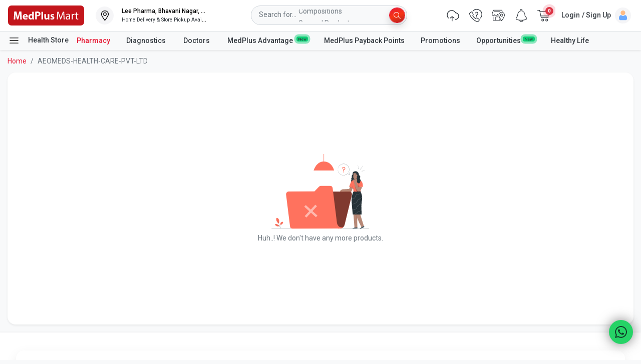

--- FILE ---
content_type: application/javascript
request_url: https://www.medplusmart.com/uhMvl-/stgZd2/P8BTL/uloAj/ixOOQ/1af1Drhz4DtJmzYw/RkQCTFVf/SwQM/Xy8NJTEB
body_size: 173887
content:
(function(){if(typeof Array.prototype.entries!=='function'){Object.defineProperty(Array.prototype,'entries',{value:function(){var index=0;const array=this;return {next:function(){if(index<array.length){return {value:[index,array[index++]],done:false};}else{return {done:true};}},[Symbol.iterator]:function(){return this;}};},writable:true,configurable:true});}}());(function(){pG();sSJ();SvJ();var CZ=function gv(I0,PS){'use strict';var Rz=gv;switch(I0){case np:{var fQ;H7.push(zZ);return fQ=q0(q0(j2[A7()[zz(S7)](JO,Hz)][mR(typeof A7()[zz(Az)],'undefined')?A7()[zz(jz)].call(null,On,hZ):A7()[zz(VZ)].apply(null,[qZ,Oc])])),H7.pop(),fQ;}break;case hD:{var p6=PS[L5];H7.push(Dn);var UX=CR()[xv(m0)](q0(q0({})),A6,pZ,OH);var En=CR()[xv(m0)](lS,A6,pZ,wm);if(p6[ng()[KZ(hS)](FZ,nc,NQ,q0(q0({})))]){var EQ=p6[ng()[KZ(hS)].apply(null,[FZ,dU,NQ,cv])][D0()[JZ(WS)](Mv,Bg,rg,I6,xQ)](MX(typeof D0()[JZ(jz)],tS(ng()[KZ(KH)].call(null,zQ,q0(q0([])),qD,q0([])),[][[]]))?D0()[JZ(sn)](nc,tv,wO,Aq,xQ):D0()[JZ(GZ)](q0(q0(Q6)),hz,s7,OZ,qZ));var wH=EQ[A7()[zz(BX)].call(null,lc,Sc)](ng()[KZ(Lm)](sn,C6,CH,sz));if(wH){var Fv=wH[mR(typeof A7()[zz(BX)],'undefined')?A7()[zz(jz)](Rx,I6):A7()[zz(qv)](Bz,Zd)](D0()[JZ(zA)](q0([]),Z8,LU,nc,D4));if(Fv){UX=wH[mR(typeof ng()[KZ(QM)],tS('',[][[]]))?ng()[KZ(dI)](ZA,JL,MC,q0([])):ng()[KZ(FI)](JO,DM,mA,q0(q0(Q6)))](Fv[D0()[JZ(lS)](OZ,WS,l4,mY,dN)]);En=wH[ng()[KZ(FI)](JO,dI,mA,Q6)](Fv[CR()[xv(f4)](O8,ld,Pl,q0(CU))]);}}}var UN;return UN=PU(OV,[hI()[Pb(WS)](sI,lS,mf,q0(q0(Q6)),TU),UX,A7()[zz(K8)](vr,Gz),En]),H7.pop(),UN;}break;case LW:{H7.push(hK);var Sx;return Sx=mR(typeof j2[A7()[zz(S7)](JO,LC)][MX(typeof A7()[zz(Az)],tS('',[][[]]))?A7()[zz(mY)](nA,Yn):A7()[zz(jz)].call(null,T4,CN)],A7()[zz(Z8)](sl,Ob))||mR(typeof j2[A7()[zz(S7)](JO,LC)][ng()[KZ(wP)](pZ,E1,cR,GZ)],A7()[zz(Z8)].call(null,sl,Ob))||mR(typeof j2[A7()[zz(S7)](JO,LC)][CR()[xv(QM)].apply(null,[q0(q0(CU)),hR,QL,TU])],A7()[zz(Z8)](sl,Ob)),H7.pop(),Sx;}break;case zG:{var RN=PS[L5];var CK=PS[K3];H7.push(Sf);if(BA(typeof j2[ng()[KZ(hS)](FZ,nf,WX,qL)][ng()[KZ(TK)](GK,q0(Q6),KC,OZ)],CR()[xv(S7)].apply(null,[Il,PY,X8,OM]))){j2[ng()[KZ(hS)](FZ,hM,WX,q0(Q6))][MX(typeof ng()[KZ(Pr)],tS([],[][[]]))?ng()[KZ(TK)].call(null,GK,Fl,KC,SY):ng()[KZ(dI)](jz,Bg,Gl,Q6)]=ng()[KZ(KH)](zQ,q0(q0({})),Z6,Y4)[mR(typeof ng()[KZ(RA)],'undefined')?ng()[KZ(dI)](Xw,KH,QP,qL):ng()[KZ(Z8)](Ow,wO,OI,OH)](RN,ng()[KZ(bI)](ww,Er,ES,q0({})))[MX(typeof ng()[KZ(fb)],tS('',[][[]]))?ng()[KZ(Z8)].apply(null,[Ow,sC,OI,tl]):ng()[KZ(dI)].apply(null,[cI,JL,h8,fb])](CK,MX(typeof A7()[zz(wO)],tS([],[][[]]))?A7()[zz(Px)](NL,Yw):A7()[zz(jz)](BP,fM));}H7.pop();}break;case Aj:{var zI=PS[L5];H7.push(P4);var fY=ng()[KZ(KH)].apply(null,[zQ,RA,qg,q0(q0(Q6))]);var rK=ng()[KZ(KH)](zQ,Fl,qg,dU);var YA=ng()[KZ(Wb)](V1,Z8,bh,rI);var tC=[];try{var Xx=H7.length;var vl=q0(q0(L5));try{fY=zI[ng()[KZ(bL)](mw,XP,XZ,xK)];}catch(bK){H7.splice(Xb(Xx,CU),Infinity,P4);if(bK[Y8()[NA(Q6)](LU,jC,bI,GA,jz,Tb)][Y8()[NA(Z8)](TC,Q6,T8,tA,Ul,C1)](YA)){fY=CR()[xv(UI)].apply(null,[jz,jU,cv,q0(q0({}))]);}}var n4=j2[A7()[zz(EK)].apply(null,[Ol,xx])][Bf()[l8(EK)](IM,QN,x4,Fl,Fl,Ab)](b8(j2[A7()[zz(EK)].call(null,Ol,xx)][ng()[KZ(mN)].apply(null,[U1,zA,TQ,lS])](),db))[A7()[zz(GN)](wO,Ix)]();zI[ng()[KZ(bL)](mw,l4,XZ,JO)]=n4;rK=MX(zI[ng()[KZ(bL)].call(null,mw,Er,XZ,dU)],n4);tC=[PU(OV,[hI()[Pb(hS)](JN,TU,lC,S7,KH),fY]),PU(OV,[A7()[zz(Ul)](GZ,Hr),Nr(rK,CU)[A7()[zz(GN)](wO,Ix)]()])];var RI;return H7.pop(),RI=tC,RI;}catch(zb){H7.splice(Xb(Xx,CU),Infinity,P4);tC=[PU(OV,[hI()[Pb(hS)].apply(null,[JN,JO,lC,O8,KH]),fY]),PU(OV,[A7()[zz(Ul)](GZ,Hr),rK])];}var Bw;return H7.pop(),Bw=tC,Bw;}break;case QJ:{var RP=PS[L5];H7.push(V4);if(MX(typeof j2[MX(typeof CR()[xv(C6)],tS([],[][[]]))?CR()[xv(EK)].call(null,LN,n0,x4,Az):CR()[xv(EM)].apply(null,[DM,Bb,FI,lS])],CR()[xv(S7)].call(null,xK,I8,X8,q0(Q6)))&&BA(RP[j2[mR(typeof CR()[xv(Zf)],'undefined')?CR()[xv(EM)](tA,OP,g1,OH):CR()[xv(EK)](VL,n0,x4,q0(Q6))][px()[WP(tv)](pK,rP,d8,Ul,NC,wm)]],null)||BA(RP[ng()[KZ(Az)].call(null,cv,rP,vL,P1)],null)){var YI;return YI=j2[A7()[zz(nf)].apply(null,[sn,P4])][ng()[KZ(sI)].apply(null,[UI,wP,AP,dU])](RP),H7.pop(),YI;}H7.pop();}break;case Qs:{H7.push(U8);var JI=j2[hI()[Pb(KH)].call(null,Zf,qr,bb,Eb,tv)][A7()[zz(LY)](tA,YY)]?j2[hI()[Pb(KH)].apply(null,[Zf,LU,bb,T8,tv])][A7()[zz(nc)].apply(null,[sI,Gn])](j2[hI()[Pb(KH)].apply(null,[Zf,cM,bb,SY,tv])][A7()[zz(LY)].apply(null,[tA,YY])](j2[ng()[KZ(VL)](FY,GN,Wh,q0(q0({})))]))[CR()[xv(zA)].apply(null,[RM,DO,TU,q0(q0({}))])](A7()[zz(wP)].call(null,df,fq)):ng()[KZ(KH)](zQ,SM,Cc,zx);var Dr;return H7.pop(),Dr=JI,Dr;}break;case t3:{var KA=PS[L5];var dM=PS[K3];H7.push(pL);if(Ar(dM,null)||KY(dM,KA[A7()[zz(Q6)].apply(null,[S7,JQ])]))dM=KA[A7()[zz(Q6)].apply(null,[S7,JQ])];for(var NI=Q6,SK=new (j2[A7()[zz(nf)](sn,z0)])(dM);Y1(NI,dM);NI++)SK[NI]=KA[NI];var EU;return H7.pop(),EU=SK,EU;}break;case Wd:{H7.push(TU);var xA=CR()[xv(cv)](qL,OY,VL,S7);if(j2[ng()[KZ(VL)].call(null,FY,mY,Dx,mY)]&&j2[ng()[KZ(VL)](FY,EK,Dx,wP)][hI()[Pb(S7)].apply(null,[DL,tv,xM,OK,jz])]&&j2[ng()[KZ(VL)](FY,EK,Dx,Q6)][hI()[Pb(S7)](DL,LN,xM,mN,jz)][A7()[zz(Sb)](cr,X8)]){var IK=j2[ng()[KZ(VL)].apply(null,[FY,C6,Dx,xK])][hI()[Pb(S7)](DL,Eb,xM,QM,jz)][mR(typeof A7()[zz(Mx)],tS('',[][[]]))?A7()[zz(jz)](g1,IN):A7()[zz(Sb)].call(null,cr,X8)];try{var m1=H7.length;var mK=q0({});var WI=j2[A7()[zz(EK)].apply(null,[Ol,BX])][Bf()[l8(EK)].apply(null,[VL,QN,zA,Fl,Y4,kN])](b8(j2[A7()[zz(EK)].apply(null,[Ol,BX])][ng()[KZ(mN)].call(null,U1,l4,tb,cv)](),db))[A7()[zz(GN)](wO,nc)]();j2[ng()[KZ(VL)].apply(null,[FY,TU,Dx,wm])][hI()[Pb(S7)](DL,Xr,xM,BM,jz)][A7()[zz(Sb)].apply(null,[cr,X8])]=WI;var jw=mR(j2[ng()[KZ(VL)](FY,VL,Dx,qL)][hI()[Pb(S7)](DL,bI,xM,Xr,jz)][A7()[zz(Sb)].apply(null,[cr,X8])],WI);var zf=jw?MX(typeof CR()[xv(LY)],'undefined')?CR()[xv(Fl)](kx,GN,Il,zx):CR()[xv(EM)].apply(null,[cM,II,QK,q0(q0(Q6))]):A7()[zz(TC)].call(null,p1,Rr);j2[ng()[KZ(VL)](FY,x4,Dx,q0(Q6))][hI()[Pb(S7)](DL,RA,xM,RA,jz)][MX(typeof A7()[zz(cv)],tS('',[][[]]))?A7()[zz(Sb)](cr,X8):A7()[zz(jz)](HA,s7)]=IK;var Xl;return H7.pop(),Xl=zf,Xl;}catch(mP){H7.splice(Xb(m1,CU),Infinity,TU);if(MX(j2[mR(typeof ng()[KZ(sz)],'undefined')?ng()[KZ(dI)].apply(null,[gY,q0(CU),vA,O8]):ng()[KZ(VL)].call(null,FY,wP,Dx,Bg)][hI()[Pb(S7)].apply(null,[DL,Zf,xM,fb,jz])][A7()[zz(Sb)](cr,X8)],IK)){j2[MX(typeof ng()[KZ(RM)],tS([],[][[]]))?ng()[KZ(VL)](FY,VL,Dx,nf):ng()[KZ(dI)].call(null,Zr,RA,xK,q0(Q6))][hI()[Pb(S7)].call(null,DL,sx,xM,xK,jz)][A7()[zz(Sb)](cr,X8)]=IK;}var NK;return H7.pop(),NK=xA,NK;}}else{var bx;return H7.pop(),bx=xA,bx;}H7.pop();}break;case mJ:{var wl=PS[L5];var B4=PS[K3];H7.push(WM);var hY=B4[CR()[xv(kK)](Mv,W1,Qb,q0(q0(Q6)))];var RC=B4[A7()[zz(XN)](nc,TH)];var pf=B4[MX(typeof ng()[KZ(JL)],'undefined')?ng()[KZ(f4)].apply(null,[r4,wm,OR,OZ]):ng()[KZ(dI)](AA,hS,ZA,sn)];var J8=B4[D0()[JZ(sz)](Z8,EK,cM,Ur,VI)];var DN=B4[CR()[xv(H1)](mY,JH,tK,rg)];var hx=B4[Bf()[l8(sn)].call(null,GA,pZ,mY,TU,S7,EL)];var fN=B4[A7()[zz(sw)](bl,Ez)];var sf=B4[ng()[KZ(xM)](lA,x4,Ah,TC)];var gA;return gA=ng()[KZ(KH)].apply(null,[zQ,mN,N2,tl])[ng()[KZ(Z8)](Ow,cv,mU,Vx)](wl)[MX(typeof ng()[KZ(XN)],tS('',[][[]]))?ng()[KZ(Z8)](Ow,sC,mU,l4):ng()[KZ(dI)].call(null,EI,Pr,dY,hS)](hY,A7()[zz(wP)](df,mZ))[mR(typeof ng()[KZ(X8)],tS([],[][[]]))?ng()[KZ(dI)](SL,nc,Yw,q0(q0(Q6))):ng()[KZ(Z8)](Ow,Vx,mU,Er)](RC,A7()[zz(wP)].call(null,df,mZ))[mR(typeof ng()[KZ(IA)],'undefined')?ng()[KZ(dI)](FK,Zf,Vr,OM):ng()[KZ(Z8)](Ow,vA,mU,DM)](pf,A7()[zz(wP)].call(null,df,mZ))[ng()[KZ(Z8)].call(null,Ow,WS,mU,fb)](J8,MX(typeof A7()[zz(Q6)],'undefined')?A7()[zz(wP)].apply(null,[df,mZ]):A7()[zz(jz)].call(null,bC,bI))[mR(typeof ng()[KZ(Zf)],tS([],[][[]]))?ng()[KZ(dI)].call(null,bl,LN,NP,Mv):ng()[KZ(Z8)].call(null,Ow,sn,mU,wm)](DN,A7()[zz(wP)].apply(null,[df,mZ]))[ng()[KZ(Z8)].call(null,Ow,q0(CU),mU,mN)](hx,A7()[zz(wP)](df,mZ))[ng()[KZ(Z8)].call(null,Ow,jz,mU,Pr)](fN,A7()[zz(wP)].call(null,df,mZ))[ng()[KZ(Z8)](Ow,qL,mU,hS)](sf,A7()[zz(s7)].call(null,VN,D2)),H7.pop(),gA;}break;case F5:{H7.push(Xf);throw new (j2[D0()[JZ(KH)].apply(null,[q0({}),EM,TC,lM,zL])])(ng()[KZ(bU)](vP,s7,qM,Eb));}break;case Hk:{var vf=PS[L5];H7.push(LM);try{var Dl=H7.length;var Hb=q0([]);if(mR(vf[ng()[KZ(VL)](FY,SM,Ig,CU)][hI()[Pb(nf)].call(null,jC,XP,mM,qf,EM)],undefined)){var tY;return tY=mR(typeof CR()[xv(kx)],tS([],[][[]]))?CR()[xv(EM)](S7,KU,Mw,tA):CR()[xv(cv)].apply(null,[WS,OC,VL,KH]),H7.pop(),tY;}if(mR(vf[ng()[KZ(VL)](FY,qr,Ig,Az)][hI()[Pb(nf)](jC,Az,mM,XP,EM)],q0({}))){var x8;return x8=A7()[zz(TC)].apply(null,[p1,xl]),H7.pop(),x8;}var B8;return B8=CR()[xv(Fl)](q0(q0([])),dN,Il,OH),H7.pop(),B8;}catch(WC){H7.splice(Xb(Dl,CU),Infinity,LM);var Gw;return Gw=MX(typeof A7()[zz(p1)],tS([],[][[]]))?A7()[zz(VY)].call(null,xM,Yn):A7()[zz(jz)](XI,TL),H7.pop(),Gw;}H7.pop();}break;case ZV:{var xL=PS[L5];H7.push(Uw);var z8=CR()[xv(cv)].apply(null,[EK,hP,VL,EM]);try{var b4=H7.length;var Gx=q0({});if(xL[mR(typeof ng()[KZ(sx)],'undefined')?ng()[KZ(dI)].apply(null,[nI,q0(q0(CU)),gP,Z8]):ng()[KZ(VL)].apply(null,[FY,KH,m7,tl])][D0()[JZ(bI)].apply(null,[Vx,dI,KH,Fl,nI])]){var Yx=xL[ng()[KZ(VL)](FY,Mv,m7,hM)][mR(typeof D0()[JZ(Bg)],tS([],[][[]]))?D0()[JZ(GZ)](vA,qC,Bg,Rl,ZA):D0()[JZ(bI)].apply(null,[qL,dI,Er,Fl,nI])][A7()[zz(GN)].call(null,wO,EA)]();var NN;return H7.pop(),NN=Yx,NN;}else{var mL;return H7.pop(),mL=z8,mL;}}catch(CP){H7.splice(Xb(b4,CU),Infinity,Uw);var Bx;return H7.pop(),Bx=z8,Bx;}H7.pop();}break;case Yp:{H7.push(YP);var Wf;return Wf=q0(Ub(A7()[zz(Fl)].apply(null,[hS,Zz]),j2[MX(typeof A7()[zz(vA)],'undefined')?A7()[zz(S7)](JO,wY):A7()[zz(jz)](C8,Jb)][CR()[xv(fI)].apply(null,[q0(q0([])),R8,bP,SY])][MX(typeof CR()[xv(S4)],tS([],[][[]]))?CR()[xv(YM)].call(null,q0(q0(Q6)),qc,GM,O8):CR()[xv(EM)](gx,VY,nL,Y4)][A7()[zz(Sr)](bL,hh)])||Ub(A7()[zz(Fl)](hS,Zz),j2[A7()[zz(S7)](JO,wY)][CR()[xv(fI)].apply(null,[q0({}),R8,bP,Xr])][mR(typeof CR()[xv(ZL)],'undefined')?CR()[xv(EM)](Y4,gx,jP,QL):CR()[xv(YM)].apply(null,[Er,qc,GM,sx])][ng()[KZ(jb)](rg,l4,tr,q0([]))])),H7.pop(),Wf;}break;case gk:{H7.push(sl);try{var pb=H7.length;var Lx=q0(q0(L5));var cx;return cx=q0(q0(j2[A7()[zz(S7)](JO,Fb)][A7()[zz(Y4)](FL,GM)])),H7.pop(),cx;}catch(Of){H7.splice(Xb(pb,CU),Infinity,sl);var Ql;return H7.pop(),Ql=q0({}),Ql;}H7.pop();}break;case kd:{H7.push(Jf);var B1=CR()[xv(cv)].call(null,QL,RK,VL,SY);try{var YU=H7.length;var g8=q0(q0(L5));if(j2[mR(typeof ng()[KZ(Ul)],tS('',[][[]]))?ng()[KZ(dI)](Qw,q0({}),Yl,Ul):ng()[KZ(VL)](FY,Bg,Zd,LN)]&&j2[ng()[KZ(VL)].apply(null,[FY,cM,Zd,C6])][CR()[xv(FI)].apply(null,[sl,Zv,cr,q0(CU)])]&&j2[mR(typeof ng()[KZ(vA)],'undefined')?ng()[KZ(dI)](tf,hr,d4,Sl):ng()[KZ(VL)].call(null,FY,CU,Zd,GA)][CR()[xv(FI)].apply(null,[q0({}),Zv,cr,l4])][A7()[zz(dw)].apply(null,[RM,nS])]){var tL=j2[ng()[KZ(VL)](FY,cv,Zd,nc)][CR()[xv(FI)].call(null,q0(q0({})),Zv,cr,q0(Q6))][mR(typeof A7()[zz(nl)],tS([],[][[]]))?A7()[zz(jz)].call(null,ll,PP):A7()[zz(dw)](RM,nS)][A7()[zz(GN)].call(null,wO,sr)]();var WY;return H7.pop(),WY=tL,WY;}else{var Fr;return H7.pop(),Fr=B1,Fr;}}catch(Db){H7.splice(Xb(YU,CU),Infinity,Jf);var hl;return H7.pop(),hl=B1,hl;}H7.pop();}break;case J:{var D1=q0({});H7.push(wK);try{var bw=H7.length;var nw=q0({});if(j2[A7()[zz(S7)].apply(null,[JO,Tx])][MX(typeof A7()[zz(DM)],tS('',[][[]]))?A7()[zz(Pl)].call(null,xK,LL):A7()[zz(jz)](QP,HP)]){j2[A7()[zz(S7)](JO,Tx)][mR(typeof A7()[zz(AM)],tS('',[][[]]))?A7()[zz(jz)].call(null,dU,Tl):A7()[zz(Pl)](xK,LL)][A7()[zz(YM)](Ww,Qx)](Bf()[l8(lS)].call(null,nf,Z8,gx,Fl,q0(CU),xN),A7()[zz(bL)](zx,BK));j2[A7()[zz(S7)].call(null,JO,Tx)][A7()[zz(Pl)](xK,LL)][Y8()[NA(WS)](s7,UI,RA,GA,TC,MI)](Bf()[l8(lS)](KH,Z8,SY,Fl,qZ,xN));D1=q0(q0([]));}}catch(Q1){H7.splice(Xb(bw,CU),Infinity,wK);}var dr;return H7.pop(),dr=D1,dr;}break;case Xp:{H7.push(xC);var UC=CR()[xv(cv)](SL,XI,VL,Sl);try{var UA=H7.length;var Hw=q0({});if(j2[ng()[KZ(VL)].call(null,FY,q0(q0(Q6)),Kx,sn)][hI()[Pb(S7)](DL,Fl,lM,zx,jz)]&&j2[ng()[KZ(VL)].apply(null,[FY,zx,Kx,sC])][hI()[Pb(S7)](DL,TU,lM,wO,jz)][Q6]){var zK=mR(j2[ng()[KZ(VL)](FY,C6,Kx,sn)][mR(typeof hI()[Pb(CU)],'undefined')?hI()[Pb(CU)].call(null,CI,Er,hb,qZ,hf):hI()[Pb(S7)].apply(null,[DL,OY,lM,l4,jz])][mR(typeof ng()[KZ(Ox)],tS('',[][[]]))?ng()[KZ(dI)].call(null,YM,QM,KN,IA):ng()[KZ(qv)].apply(null,[X1,l4,Ib,BM])](kt[A7()[zz(gM)](gM,hw)]()),j2[ng()[KZ(VL)](FY,Il,Kx,mN)][MX(typeof hI()[Pb(jz)],tS([],[][[]]))?hI()[Pb(S7)](DL,wm,lM,fb,jz):hI()[Pb(CU)](hK,TU,CM,RA,dK)][Q6]);var Zl=zK?CR()[xv(Fl)](Il,xP,Il,WS):A7()[zz(TC)](p1,jN);var Kr;return H7.pop(),Kr=Zl,Kr;}else{var gw;return H7.pop(),gw=UC,gw;}}catch(Ux){H7.splice(Xb(UA,CU),Infinity,xC);var H8;return H7.pop(),H8=UC,H8;}H7.pop();}break;case Uk:{H7.push(CM);if(j2[A7()[zz(S7)](JO,gN)][MX(typeof ng()[KZ(GN)],'undefined')?ng()[KZ(SI)](nA,NC,W4,JL):ng()[KZ(dI)](Zb,Pr,O1,NC)]){if(j2[hI()[Pb(KH)](Zf,hS,Ir,jf,tv)][CR()[xv(sI)](wm,YY,TP,q0(q0([])))](j2[A7()[zz(S7)].call(null,JO,gN)][ng()[KZ(SI)](nA,LU,W4,Fl)][A7()[zz(Fl)].apply(null,[hS,k8])],A7()[zz(HK)](Il,Vw))){var Zw;return Zw=CR()[xv(Fl)].apply(null,[q0(q0(CU)),zQ,Il,q0(Q6)]),H7.pop(),Zw;}var Kl;return Kl=A7()[zz(VY)](xM,wL),H7.pop(),Kl;}var zM;return zM=CR()[xv(cv)](P1,xY,VL,GZ),H7.pop(),zM;}break;case vG:{H7.push(M1);if(q0(j2[A7()[zz(S7)](JO,D8)][ng()[KZ(vr)](DC,dI,jM,RA)])){var WL=mR(typeof j2[A7()[zz(S7)](JO,D8)][ng()[KZ(ZL)].apply(null,[vw,Bg,mA,kx])],mR(typeof CR()[xv(RA)],'undefined')?CR()[xv(EM)].apply(null,[q0(q0({})),RK,bl,wO]):CR()[xv(S7)].call(null,GA,VM,X8,GZ))?mR(typeof CR()[xv(vA)],tS([],[][[]]))?CR()[xv(EM)].apply(null,[hM,FL,PA,gx]):CR()[xv(Fl)].call(null,IM,g4,Il,fb):A7()[zz(VY)].apply(null,[xM,fA]);var x1;return H7.pop(),x1=WL,x1;}var UP;return UP=mR(typeof CR()[xv(XL)],tS('',[][[]]))?CR()[xv(EM)].call(null,WS,Ew,SC,Il):CR()[xv(cv)].apply(null,[mN,mx,VL,S7]),H7.pop(),UP;}break;case lW:{H7.push(AC);try{var wN=H7.length;var j8=q0({});var kC;return kC=q0(q0(j2[A7()[zz(S7)].apply(null,[JO,Hx])][MX(typeof A7()[zz(sC)],tS('',[][[]]))?A7()[zz(Pl)](xK,gZ):A7()[zz(jz)](FZ,cL)])),H7.pop(),kC;}catch(qK){H7.splice(Xb(wN,CU),Infinity,AC);var DY;return H7.pop(),DY=q0({}),DY;}H7.pop();}break;case V5:{var PN=PS[L5];var qb;H7.push(vI);return qb=q0(q0(PN[ng()[KZ(VL)].call(null,FY,P1,qD,Mv)]))&&q0(q0(PN[ng()[KZ(VL)].apply(null,[FY,Eb,qD,OK])][MX(typeof hI()[Pb(TC)],tS([],[][[]]))?hI()[Pb(S7)].call(null,DL,GA,Nx,SY,jz):hI()[Pb(CU)](hS,LN,X4,BM,GY)]))&&PN[ng()[KZ(VL)](FY,d8,qD,q0(Q6))][hI()[Pb(S7)](DL,TC,Nx,OZ,jz)][Q6]&&mR(PN[ng()[KZ(VL)](FY,q0({}),qD,XP)][hI()[Pb(S7)].call(null,DL,sC,Nx,mY,jz)][Q6][A7()[zz(GN)](wO,II)](),MX(typeof ng()[KZ(p1)],tS('',[][[]]))?ng()[KZ(tI)].apply(null,[Ol,GZ,Fw,RM]):ng()[KZ(dI)](Fl,q0(q0([])),SY,QM))?CR()[xv(Fl)].call(null,sC,NP,Il,Il):mR(typeof A7()[zz(OZ)],'undefined')?A7()[zz(jz)](N1,ZC):A7()[zz(TC)](p1,Qx),H7.pop(),qb;}break;case IJ:{var Gr=PS[L5];H7.push(pN);var BY=CR()[xv(cv)](LU,Up,VL,wP);var FA=CR()[xv(cv)].call(null,OY,Up,VL,Ul);var K1=new (j2[Y8()[NA(l4)].call(null,JL,sC,q0(q0({})),Xr,tv,QX)])(new (j2[Y8()[NA(l4)](P1,sC,GA,T8,tv,QX)])(A7()[zz(N1)].call(null,c1,CX)));try{var Lr=H7.length;var R1=q0(K3);if(q0(q0(j2[A7()[zz(S7)](JO,SR)][hI()[Pb(KH)](Zf,JO,Ng,TC,tv)]))&&q0(q0(j2[A7()[zz(S7)](JO,SR)][hI()[Pb(KH)].apply(null,[Zf,rg,Ng,Pr,tv])][CR()[xv(sI)].call(null,sz,OQ,TP,LU)]))){var nC=j2[hI()[Pb(KH)](Zf,zx,Ng,tl,tv)][CR()[xv(sI)](LN,OQ,TP,q0(q0({})))](j2[ng()[KZ(SI)].apply(null,[nA,l4,kn,Sl])][MX(typeof A7()[zz(qr)],'undefined')?A7()[zz(Fl)](hS,hO):A7()[zz(jz)](gI,Rl)],A7()[zz(YK)](Wr,kH));if(nC){BY=K1[A7()[zz(bL)].apply(null,[zx,bX])](nC[hI()[Pb(hS)](JN,RM,zR,Sl,KH)][A7()[zz(GN)].call(null,wO,Kz)]());}}FA=MX(j2[A7()[zz(S7)](JO,SR)],Gr);}catch(NM){H7.splice(Xb(Lr,CU),Infinity,pN);BY=A7()[zz(VY)].apply(null,[xM,dv]);FA=A7()[zz(VY)](xM,dv);}var AN=tS(BY,AY(FA,CU))[A7()[zz(GN)](wO,Kz)]();var nP;return H7.pop(),nP=AN,nP;}break;case rJ:{H7.push(nA);try{var ql=H7.length;var n1=q0([]);var rl=Q6;var PK=j2[hI()[Pb(KH)].call(null,Zf,QL,kP,mY,tv)][CR()[xv(sI)](qZ,Ln,TP,RA)](j2[CR()[xv(lY)].call(null,P1,mr,zA,OM)][A7()[zz(Fl)](hS,j1)],A7()[zz(CM)](FM,Lw));if(PK){rl++;q0(q0(PK[hI()[Pb(hS)].call(null,JN,Q6,g4,q0(q0([])),KH)]))&&KY(PK[hI()[Pb(hS)](JN,OM,g4,dU,KH)][A7()[zz(GN)](wO,cr)]()[MX(typeof A7()[zz(Xr)],tS('',[][[]]))?A7()[zz(TP)](MP,fU):A7()[zz(jz)].call(null,pN,DA)](ng()[KZ(K8)].apply(null,[Ww,q0(q0([])),kw,hS])),Yb(A1[CU]))&&rl++;}var qN=rl[A7()[zz(GN)](wO,cr)]();var wC;return H7.pop(),wC=qN,wC;}catch(dl){H7.splice(Xb(ql,CU),Infinity,nA);var kY;return kY=CR()[xv(cv)].call(null,q0([]),ZK,VL,kx),H7.pop(),kY;}H7.pop();}break;case E2:{H7.push(bY);try{var Ll=H7.length;var Wl=q0({});var zl=tS(j2[CR()[xv(OH)](qL,P8,I6,zx)](j2[MX(typeof A7()[zz(T8)],'undefined')?A7()[zz(S7)](JO,R4):A7()[zz(jz)](lc,Z1)][A7()[zz(AM)](kK,kb)]),AY(j2[CR()[xv(OH)](GN,P8,I6,TC)](j2[A7()[zz(S7)].apply(null,[JO,R4])][CR()[xv(qL)](SL,E4,nA,qf)]),CU));zl+=tS(AY(j2[CR()[xv(OH)](qZ,P8,I6,Y4)](j2[A7()[zz(S7)](JO,R4)][CR()[xv(wm)].apply(null,[C6,RY,dw,tl])]),zx),AY(j2[CR()[xv(OH)](OH,P8,I6,SY)](j2[A7()[zz(S7)](JO,R4)][ng()[KZ(mY)](BM,lS,EA,CU)]),KH));zl+=tS(AY(j2[CR()[xv(OH)](hM,P8,I6,BM)](j2[A7()[zz(S7)](JO,R4)][MX(typeof Bf()[l8(zx)],'undefined')?Bf()[l8(nf)](sz,KH,xK,tv,q0(q0(CU)),fU):Bf()[l8(Fl)].apply(null,[jz,pr,JO,I4,RA,sb])]),hS),AY(j2[CR()[xv(OH)].apply(null,[q0(q0(CU)),P8,I6,Ul])](j2[A7()[zz(S7)].apply(null,[JO,R4])][ng()[KZ(Y4)].apply(null,[Ur,CU,Hl,Zf])]),Fl));zl+=tS(AY(j2[CR()[xv(OH)].call(null,Xr,P8,I6,q0(q0(CU)))](j2[A7()[zz(S7)](JO,R4)][A7()[zz(nY)].apply(null,[RA,cA])]),tv),AY(j2[MX(typeof CR()[xv(tv)],tS([],[][[]]))?CR()[xv(OH)].apply(null,[hM,P8,I6,VL]):CR()[xv(EM)](OM,gb,EC,OM)](j2[A7()[zz(S7)].call(null,JO,R4)][ng()[KZ(Pl)].apply(null,[CN,mY,dY,NC])]),jz));zl+=tS(AY(j2[CR()[xv(OH)](qr,P8,I6,q0(q0({})))](j2[mR(typeof A7()[zz(dI)],tS([],[][[]]))?A7()[zz(jz)](DK,vb):A7()[zz(S7)].apply(null,[JO,R4])][ng()[KZ(VZ)](Bz,cv,Dg,q0(q0([])))]),Ul),AY(j2[CR()[xv(OH)](q0([]),P8,I6,q0(q0([])))](j2[MX(typeof A7()[zz(Az)],'undefined')?A7()[zz(S7)](JO,R4):A7()[zz(jz)](Cr,MY)][CR()[xv(IA)](q0([]),Z4,s8,q0(q0([])))]),EM));zl+=tS(AY(j2[CR()[xv(OH)].apply(null,[q0([]),P8,I6,l4])](j2[mR(typeof A7()[zz(rI)],tS('',[][[]]))?A7()[zz(jz)](xM,vC):A7()[zz(S7)](JO,R4)][CR()[xv(Eb)](Vx,tM,Lm,hM)]),TC),AY(j2[CR()[xv(OH)](JO,P8,I6,hr)](j2[A7()[zz(S7)](JO,R4)][CR()[xv(OK)](RM,LI,OZ,q0(CU))]),TU));zl+=tS(AY(j2[CR()[xv(OH)](Bg,P8,I6,jz)](j2[A7()[zz(S7)](JO,R4)][D0()[JZ(Bg)](q0({}),nf,RA,lL,Rf)]),A1[lS]),AY(j2[CR()[xv(OH)](q0([]),P8,I6,S4)](j2[A7()[zz(S7)](JO,R4)][Y8()[NA(sz)](LN,MP,zx,sx,S7,Rf)]),Bg));zl+=tS(AY(j2[MX(typeof CR()[xv(JL)],'undefined')?CR()[xv(OH)](q0({}),P8,I6,GA):CR()[xv(EM)](TC,X8,gC,GN)](j2[A7()[zz(S7)].apply(null,[JO,R4])][px()[WP(Bg)](Rf,EK,nc,TU,Q6,Il)]),GZ),AY(j2[CR()[xv(OH)](lS,P8,I6,Az)](j2[A7()[zz(S7)](JO,R4)][A7()[zz(MP)](lS,LK)]),l4));zl+=tS(AY(j2[CR()[xv(OH)](lS,P8,I6,cv)](j2[A7()[zz(S7)](JO,R4)][ng()[KZ(AM)](I6,tv,Ax,qf)]),kt[D0()[JZ(l4)].apply(null,[nc,hS,sl,SN,fw])]()),AY(j2[CR()[xv(OH)](x4,P8,I6,O8)](j2[A7()[zz(S7)](JO,R4)][CR()[xv(Xr)].apply(null,[Ul,EC,SL,Z8])]),S7));zl+=tS(AY(j2[mR(typeof CR()[xv(jz)],tS('',[][[]]))?CR()[xv(EM)](CU,Fb,A8,Mv):CR()[xv(OH)].call(null,Z8,P8,I6,tl)](j2[A7()[zz(S7)](JO,R4)][ng()[KZ(nY)](UL,Mv,qA,q0(q0({})))]),nf),AY(j2[CR()[xv(OH)](q0(q0({})),P8,I6,Az)](j2[MX(typeof A7()[zz(Bg)],'undefined')?A7()[zz(S7)](JO,R4):A7()[zz(jz)].apply(null,[WS,zC])][mR(typeof A7()[zz(OH)],tS('',[][[]]))?A7()[zz(jz)](O1,qx):A7()[zz(p1)](Fl,CL)]),sz));zl+=tS(AY(j2[CR()[xv(OH)].apply(null,[lS,P8,I6,dI])](j2[A7()[zz(S7)](JO,R4)][A7()[zz(FZ)].call(null,GM,pM)]),bI),AY(j2[CR()[xv(OH)].apply(null,[Ul,P8,I6,hM])](j2[A7()[zz(S7)](JO,R4)][mR(typeof A7()[zz(JL)],tS([],[][[]]))?A7()[zz(jz)](Ew,nM):A7()[zz(BL)](fr,G1)]),WS));zl+=tS(AY(j2[CR()[xv(OH)](GA,P8,I6,d8)](j2[MX(typeof A7()[zz(cv)],'undefined')?A7()[zz(S7)].call(null,JO,R4):A7()[zz(jz)].call(null,GP,Vb)][CR()[xv(tl)](q0(Q6),kI,XL,Mv)]),A1[Z8]),AY(j2[CR()[xv(OH)](RM,P8,I6,q0(q0(CU)))](j2[A7()[zz(S7)].apply(null,[JO,R4])][ng()[KZ(MP)](VA,Zf,tf,OH)]),zA));zl+=tS(AY(j2[CR()[xv(OH)].apply(null,[Xr,P8,I6,TC])](j2[A7()[zz(S7)](JO,R4)][CR()[xv(Er)](l4,KN,N1,GN)]),kt[MX(typeof A7()[zz(rP)],tS([],[][[]]))?A7()[zz(TK)].apply(null,[LP,V8]):A7()[zz(jz)].call(null,t4,Eb)]()),AY(j2[mR(typeof CR()[xv(Xr)],tS([],[][[]]))?CR()[xv(EM)](EK,EK,Iw,Vx):CR()[xv(OH)](QM,P8,I6,S4)](j2[A7()[zz(S7)].call(null,JO,R4)][ng()[KZ(p1)](XY,dU,GP,Mv)]),Z8));zl+=tS(AY(j2[CR()[xv(OH)](q0([]),P8,I6,JL)](j2[A7()[zz(S7)].apply(null,[JO,R4])][mR(typeof CR()[xv(JO)],'undefined')?CR()[xv(EM)](q0(CU),J1,BX,sz):CR()[xv(qZ)](SM,lN,m0,qZ)]),A1[E1]),AY(j2[CR()[xv(OH)].apply(null,[rg,P8,I6,LN])](j2[A7()[zz(S7)](JO,R4)][CR()[xv(Sl)](WS,Hh,Fx,NC)]),rI));zl+=tS(AY(j2[mR(typeof CR()[xv(C6)],tS([],[][[]]))?CR()[xv(EM)].apply(null,[SY,KL,Ff,XP]):CR()[xv(OH)](q0({}),P8,I6,sC)](j2[A7()[zz(S7)](JO,R4)][mR(typeof CR()[xv(dU)],'undefined')?CR()[xv(EM)](Er,OC,rb,Z8):CR()[xv(S4)](hr,fA,T4,Az)]),tA),AY(j2[CR()[xv(OH)].apply(null,[GA,P8,I6,C6])](j2[A7()[zz(S7)](JO,R4)][MX(typeof CR()[xv(RM)],'undefined')?CR()[xv(Il)].call(null,tA,Nl,GA,Fl):CR()[xv(EM)](Eb,cA,qw,xK)]),O8));zl+=tS(AY(j2[CR()[xv(OH)].apply(null,[OM,P8,I6,Bg])](j2[A7()[zz(S7)](JO,R4)][ng()[KZ(FZ)](lM,gx,bM,tv)]),C6),AY(j2[MX(typeof CR()[xv(GA)],tS('',[][[]]))?CR()[xv(OH)].call(null,SL,P8,I6,NC):CR()[xv(EM)].call(null,q0([]),mI,bU,Vx)](j2[mR(typeof A7()[zz(VL)],'undefined')?A7()[zz(jz)].call(null,FP,cw):A7()[zz(S7)](JO,R4)][A7()[zz(nl)].apply(null,[NC,qQ])]),JL));zl+=tS(tS(AY(j2[CR()[xv(OH)].apply(null,[rP,P8,I6,Az])](j2[MX(typeof ng()[KZ(GZ)],tS([],[][[]]))?ng()[KZ(hS)].call(null,FZ,mY,RQ,Er):ng()[KZ(dI)].call(null,fP,KH,BI,C6)][CR()[xv(RA)](qf,W1,tv,sC)]),XP),AY(j2[CR()[xv(OH)](OK,P8,I6,hr)](j2[A7()[zz(S7)](JO,R4)][CR()[xv(gx)](qL,Ax,U4,cM)]),QL)),AY(j2[MX(typeof CR()[xv(TC)],tS([],[][[]]))?CR()[xv(OH)](rP,P8,I6,QL):CR()[xv(EM)](IA,sN,nI,jz)](j2[A7()[zz(S7)](JO,R4)][A7()[zz(tK)](qP,kL)]),A1[rI]));var n8;return n8=zl[A7()[zz(GN)](wO,Ml)](),H7.pop(),n8;}catch(lP){H7.splice(Xb(Ll,CU),Infinity,bY);var cP;return cP=A7()[zz(TC)].apply(null,[p1,kr]),H7.pop(),cP;}H7.pop();}break;case pW:{var ZP=PS[L5];var IP=PS[K3];H7.push(Gf);if(q0(nN(ZP,IP))){throw new (j2[D0()[JZ(KH)].call(null,EK,EM,Vx,lM,F1)])(ng()[KZ(nl)](tK,GZ,xS,P1));}H7.pop();}break;case Q5:{var wb=PS[L5];H7.push(k4);var bA=wb[ng()[KZ(VL)].call(null,FY,d8,Jc,Eb)][ng()[KZ(lY)](T4,Sl,VC,SM)];if(bA){var Kb=bA[A7()[zz(GN)].call(null,wO,qA)]();var IL;return H7.pop(),IL=Kb,IL;}else{var Aw;return Aw=MX(typeof CR()[xv(Zf)],'undefined')?CR()[xv(cv)](C6,xI,VL,NC):CR()[xv(EM)](Fl,Vf,hr,Vx),H7.pop(),Aw;}H7.pop();}break;case dq:{H7.push(t8);try{var Q8=H7.length;var zP=q0(q0(L5));var CC=new (j2[A7()[zz(S7)].apply(null,[JO,jA])][CR()[xv(fI)](fb,wB,bP,Z8)][MX(typeof CR()[xv(lc)],tS([],[][[]]))?CR()[xv(YM)].call(null,Q6,c7,GM,sx):CR()[xv(EM)](qL,z4,VY,Pr)][A7()[zz(Sr)].call(null,bL,Zm)])();var M4=new (j2[MX(typeof A7()[zz(jC)],tS('',[][[]]))?A7()[zz(S7)](JO,jA):A7()[zz(jz)].apply(null,[c4,sz])][CR()[xv(fI)].apply(null,[sn,wB,bP,EK])][CR()[xv(YM)].call(null,q0(CU),c7,GM,OZ)][ng()[KZ(jb)].call(null,rg,TU,sL,q0(q0([])))])();var XM;return H7.pop(),XM=q0({}),XM;}catch(LA){H7.splice(Xb(Q8,CU),Infinity,t8);var kl;return kl=mR(LA[MX(typeof A7()[zz(dI)],tS('',[][[]]))?A7()[zz(tv)](vA,XD):A7()[zz(jz)].call(null,hA,A6)][ng()[KZ(S7)].apply(null,[Az,q0(q0(CU)),vU,zx])],D0()[JZ(KH)].call(null,hr,EM,bI,lM,VK)),H7.pop(),kl;}H7.pop();}break;case tq:{H7.push(pI);var xU=CR()[xv(cv)].apply(null,[q0(q0(Q6)),MC,VL,rP]);try{var fC=H7.length;var M8=q0({});if(j2[MX(typeof ng()[KZ(DM)],tS([],[][[]]))?ng()[KZ(VL)].apply(null,[FY,sn,Wg,IM]):ng()[KZ(dI)](IC,Sl,jI,dU)][hI()[Pb(S7)](DL,WS,xb,OM,jz)]&&j2[mR(typeof ng()[KZ(GA)],tS('',[][[]]))?ng()[KZ(dI)].call(null,Rr,LN,WA,QL):ng()[KZ(VL)].call(null,FY,mN,Wg,qL)][hI()[Pb(S7)].call(null,DL,Eb,xb,CU,jz)][Q6]&&j2[ng()[KZ(VL)].apply(null,[FY,jf,Wg,IM])][MX(typeof hI()[Pb(Z8)],tS([],[][[]]))?hI()[Pb(S7)](DL,fb,xb,vA,jz):hI()[Pb(CU)].call(null,Q4,Il,G8,q0(q0(Q6)),JK)][A1[WS]][A1[WS]]&&j2[ng()[KZ(VL)].call(null,FY,RM,Wg,zA)][hI()[Pb(S7)](DL,jf,xb,EM,jz)][Q6][Q6][mR(typeof A7()[zz(jC)],tS([],[][[]]))?A7()[zz(jz)](rw,b1):A7()[zz(XL)](JN,vY)]){var dL=mR(j2[ng()[KZ(VL)].call(null,FY,bI,Wg,qf)][hI()[Pb(S7)](DL,tl,xb,q0({}),jz)][Q6][Q6][A7()[zz(XL)].apply(null,[JN,vY])],j2[ng()[KZ(VL)](FY,OY,Wg,SY)][hI()[Pb(S7)](DL,Mv,xb,T8,jz)][Q6]);var T1=dL?CR()[xv(Fl)](lS,CA,Il,Az):A7()[zz(TC)].call(null,p1,H4);var zw;return H7.pop(),zw=T1,zw;}else{var lx;return H7.pop(),lx=xU,lx;}}catch(Cx){H7.splice(Xb(fC,CU),Infinity,pI);var IY;return H7.pop(),IY=xU,IY;}H7.pop();}break;case Fj:{H7.push(HN);var tP=A7()[zz(SI)](f4,Pm);var nr=ng()[KZ(XN)](AU,P1,ZU,q0(Q6));for(var EN=Q6;Y1(EN,mw);EN++)tP+=nr[A7()[zz(GZ)].apply(null,[x4,Zb])](j2[A7()[zz(EK)](Ol,nb)][Bf()[l8(EK)](fb,QN,rI,Fl,q0(q0(Q6)),ZM)](b8(j2[mR(typeof A7()[zz(Er)],tS('',[][[]]))?A7()[zz(jz)](hA,Ml):A7()[zz(EK)](Ol,nb)][ng()[KZ(mN)].apply(null,[U1,Z8,HY,q0(q0(CU))])](),nr[MX(typeof A7()[zz(GA)],tS('',[][[]]))?A7()[zz(Q6)](S7,sg):A7()[zz(jz)].apply(null,[P8,Cb])])));var s4;return H7.pop(),s4=tP,s4;}break;}};var rx=function(){return ["\x6c\x65\x6e\x67\x74\x68","\x41\x72\x72\x61\x79","\x63\x6f\x6e\x73\x74\x72\x75\x63\x74\x6f\x72","\x6e\x75\x6d\x62\x65\x72"];};var KY=function(mC,sK){return mC>sK;};var sP=function w4(sM,vK){'use strict';var jx=w4;switch(sM){case RG:{var f1=function(cC,SP){H7.push(IU);if(q0(Nw)){for(var E8=Q6;Y1(E8,X8);++E8){if(Y1(E8,XP)||mR(E8,rg)||mR(E8,s7)||mR(E8,kt[A7()[zz(O8)](s8,fv)]())){jL[E8]=Yb(CU);}else{jL[E8]=Nw[A7()[zz(Q6)](S7,bc)];Nw+=j2[MX(typeof CR()[xv(hS)],tS('',[][[]]))?CR()[xv(TC)](q0(Q6),VU,DM,VL):CR()[xv(EM)](S4,BP,zA,zA)][ng()[KZ(WS)].call(null,xM,q0(CU),RU,q0(q0([])))](E8);}}}var SA=MX(typeof ng()[KZ(zx)],'undefined')?ng()[KZ(KH)](zQ,tv,wn,wm):ng()[KZ(dI)].apply(null,[pw,IA,Z4,Er]);for(var jr=Q6;Y1(jr,cC[A7()[zz(Q6)](S7,bc)]);jr++){var k1=cC[A7()[zz(GZ)].apply(null,[x4,b6])](jr);var sY=Nr(v8(SP,Ul),A1[hS]);SP*=A1[Fl];SP&=A1[tv];SP+=kt[mR(typeof A7()[zz(S7)],tS([],[][[]]))?A7()[zz(jz)](lL,GZ):A7()[zz(C6)].apply(null,[Qb,f0])]();SP&=A1[jz];var BC=jL[cC[CR()[xv(WS)](q0(q0(Q6)),fX,Ir,qf)](jr)];if(mR(typeof k1[MX(typeof A7()[zz(KH)],tS('',[][[]]))?A7()[zz(JL)](AL,Oj):A7()[zz(jz)](Vx,E1)],MX(typeof A7()[zz(O8)],tS('',[][[]]))?A7()[zz(Z8)].call(null,sl,Sg):A7()[zz(jz)].call(null,Zx,wI))){var HC=k1[mR(typeof A7()[zz(Bg)],tS([],[][[]]))?A7()[zz(jz)](jY,zZ):A7()[zz(JL)].apply(null,[AL,Oj])](Q6);if(MK(HC,XP)&&Y1(HC,X8)){BC=jL[HC];}}if(MK(BC,Q6)){var UK=lb(sY,Nw[mR(typeof A7()[zz(dI)],tS('',[][[]]))?A7()[zz(jz)](kI,nb):A7()[zz(Q6)].call(null,S7,bc)]);BC+=UK;BC%=Nw[A7()[zz(Q6)](S7,bc)];k1=Nw[BC];}SA+=k1;}var EP;return H7.pop(),EP=SA,EP;};var wM=function(bN){var AI=[0x428a2f98,0x71374491,0xb5c0fbcf,0xe9b5dba5,0x3956c25b,0x59f111f1,0x923f82a4,0xab1c5ed5,0xd807aa98,0x12835b01,0x243185be,0x550c7dc3,0x72be5d74,0x80deb1fe,0x9bdc06a7,0xc19bf174,0xe49b69c1,0xefbe4786,0x0fc19dc6,0x240ca1cc,0x2de92c6f,0x4a7484aa,0x5cb0a9dc,0x76f988da,0x983e5152,0xa831c66d,0xb00327c8,0xbf597fc7,0xc6e00bf3,0xd5a79147,0x06ca6351,0x14292967,0x27b70a85,0x2e1b2138,0x4d2c6dfc,0x53380d13,0x650a7354,0x766a0abb,0x81c2c92e,0x92722c85,0xa2bfe8a1,0xa81a664b,0xc24b8b70,0xc76c51a3,0xd192e819,0xd6990624,0xf40e3585,0x106aa070,0x19a4c116,0x1e376c08,0x2748774c,0x34b0bcb5,0x391c0cb3,0x4ed8aa4a,0x5b9cca4f,0x682e6ff3,0x748f82ee,0x78a5636f,0x84c87814,0x8cc70208,0x90befffa,0xa4506ceb,0xbef9a3f7,0xc67178f2];var rA=0x6a09e667;var ZN=0xbb67ae85;var YL=0x3c6ef372;var Tr=0xa54ff53a;var q8=0x510e527f;var YN=0x9b05688c;var sA=0x1f83d9ab;var hL=0x5be0cd19;var qI=Dw(bN);var W8=qI["length"]*8;qI+=j2["String"]["fromCharCode"](0x80);var nK=qI["length"]/4+2;var p4=j2["Math"]["ceil"](nK/16);var Lb=new (j2["Array"])(p4);for(var Mb=0;Mb<p4;Mb++){Lb[Mb]=new (j2["Array"])(16);for(var JP=0;JP<16;JP++){Lb[Mb][JP]=qI["charCodeAt"](Mb*64+JP*4)<<24|qI["charCodeAt"](Mb*64+JP*4+1)<<16|qI["charCodeAt"](Mb*64+JP*4+2)<<8|qI["charCodeAt"](Mb*64+JP*4+3)<<0;}}var UM=W8/j2["Math"]["pow"](2,32);Lb[p4-1][14]=j2["Math"]["floor"](UM);Lb[p4-1][15]=W8;for(var PC=0;PC<p4;PC++){var zr=new (j2["Array"])(64);var Rw=rA;var jK=ZN;var UY=YL;var GI=Tr;var q1=q8;var dC=YN;var O4=sA;var VP=hL;for(var Bl=0;Bl<64;Bl++){var GL=void 0,vx=void 0,r8=void 0,wr=void 0,cN=void 0,Pw=void 0;if(Bl<16)zr[Bl]=Lb[PC][Bl];else{GL=m8(zr[Bl-15],7)^m8(zr[Bl-15],18)^zr[Bl-15]>>>3;vx=m8(zr[Bl-2],17)^m8(zr[Bl-2],19)^zr[Bl-2]>>>10;zr[Bl]=zr[Bl-16]+GL+zr[Bl-7]+vx;}vx=m8(q1,6)^m8(q1,11)^m8(q1,25);r8=q1&dC^~q1&O4;wr=VP+vx+r8+AI[Bl]+zr[Bl];GL=m8(Rw,2)^m8(Rw,13)^m8(Rw,22);cN=Rw&jK^Rw&UY^jK&UY;Pw=GL+cN;VP=O4;O4=dC;dC=q1;q1=GI+wr>>>0;GI=UY;UY=jK;jK=Rw;Rw=wr+Pw>>>0;}rA=rA+Rw;ZN=ZN+jK;YL=YL+UY;Tr=Tr+GI;q8=q8+q1;YN=YN+dC;sA=sA+O4;hL=hL+VP;}return [rA>>24&0xff,rA>>16&0xff,rA>>8&0xff,rA&0xff,ZN>>24&0xff,ZN>>16&0xff,ZN>>8&0xff,ZN&0xff,YL>>24&0xff,YL>>16&0xff,YL>>8&0xff,YL&0xff,Tr>>24&0xff,Tr>>16&0xff,Tr>>8&0xff,Tr&0xff,q8>>24&0xff,q8>>16&0xff,q8>>8&0xff,q8&0xff,YN>>24&0xff,YN>>16&0xff,YN>>8&0xff,YN&0xff,sA>>24&0xff,sA>>16&0xff,sA>>8&0xff,sA&0xff,hL>>24&0xff,hL>>16&0xff,hL>>8&0xff,hL&0xff];};var Vl=function(){var r1=WN();var lw=-1;if(r1["indexOf"]('Trident/7.0')>-1)lw=11;else if(r1["indexOf"]('Trident/6.0')>-1)lw=10;else if(r1["indexOf"]('Trident/5.0')>-1)lw=9;else lw=0;return lw>=9;};var Rb=function(){var S1=MM();var cK=j2["Object"]["prototype"]["hasOwnProperty"].call(j2["Navigator"]["prototype"],'mediaDevices');var HM=j2["Object"]["prototype"]["hasOwnProperty"].call(j2["Navigator"]["prototype"],'serviceWorker');var OA=! !j2["window"]["browser"];var xw=typeof j2["ServiceWorker"]==='function';var qY=typeof j2["ServiceWorkerContainer"]==='function';var JC=typeof j2["frames"]["ServiceWorkerRegistration"]==='function';var NY=j2["window"]["location"]&&j2["window"]["location"]["protocol"]==='http:';var pP=S1&&(!cK||!HM||!xw||!OA||!qY||!JC)&&!NY;return pP;};var MM=function(){var EY=WN();var Jw=/(iPhone|iPad).*AppleWebKit(?!.*(Version|CriOS))/i["test"](EY);var XA=j2["navigator"]["platform"]==='MacIntel'&&j2["navigator"]["maxTouchPoints"]>1&&/(Safari)/["test"](EY)&&!j2["window"]["MSStream"]&&typeof j2["navigator"]["standalone"]!=='undefined';return Jw||XA;};var tx=function(Cl){var CY=j2["Math"]["floor"](j2["Math"]["random"]()*100000+10000);var Jl=j2["String"](Cl*CY);var K4=0;var XC=[];var Kw=Jl["length"]>=18?true:false;while(XC["length"]<6){XC["push"](j2["parseInt"](Jl["slice"](K4,K4+2),10));K4=Kw?K4+3:K4+2;}var pY=dA(XC);return [CY,pY];};var L8=function(Wx){if(Wx===null||Wx===undefined){return 0;}var mb=function ZY(RL){return Wx["toLowerCase"]()["includes"](RL["toLowerCase"]());};var Sw=0;(zN&&zN["fields"]||[])["some"](function(QI){var HL=QI["type"];var L4=QI["labels"];if(L4["some"](mb)){Sw=Tw[HL];if(QI["extensions"]&&QI["extensions"]["labels"]&&QI["extensions"]["labels"]["some"](function(MA){return Wx["toLowerCase"]()["includes"](MA["toLowerCase"]());})){Sw=Tw[QI["extensions"]["type"]];}return true;}return false;});return Sw;};var TA=function(ZI){if(ZI===undefined||ZI==null){return false;}var tN=function gl(GC){return ZI["toLowerCase"]()===GC["toLowerCase"]();};return vN["some"](tN);};var rY=function(hC){try{var S8=new (j2["Set"])(j2["Object"]["values"](Tw));return hC["split"](';')["some"](function(Jr){var PL=Jr["split"](',');var dP=j2["Number"](PL[PL["length"]-1]);return S8["has"](dP);});}catch(kA){return false;}};var F8=function(gr){var XK='';var f8=0;if(gr==null||j2["document"]["activeElement"]==null){return PU(OV,["elementFullId",XK,"elementIdType",f8]);}var kf=['id','name','for','placeholder','aria-label','aria-labelledby'];kf["forEach"](function(ML){if(!gr["hasAttribute"](ML)||XK!==''&&f8!==0){return;}var zY=gr["getAttribute"](ML);if(XK===''&&(zY!==null||zY!==undefined)){XK=zY;}if(f8===0){f8=L8(zY);}});return PU(OV,["elementFullId",XK,"elementIdType",f8]);};var wU=function(QC){var QA;if(QC==null){QA=j2["document"]["activeElement"];}else QA=QC;if(j2["document"]["activeElement"]==null)return -1;var dx=QA["getAttribute"]('name');if(dx==null){var ml=QA["getAttribute"]('id');if(ml==null)return -1;else return KM(ml);}return KM(dx);};var v4=function(NU){var G4=-1;var TN=[];if(! !NU&&typeof NU==='string'&&NU["length"]>0){var wx=NU["split"](';');if(wx["length"]>1&&wx[wx["length"]-1]===''){wx["pop"]();}G4=j2["Math"]["floor"](j2["Math"]["random"]()*wx["length"]);var Br=wx[G4]["split"](',');for(var cY in Br){if(!j2["isNaN"](Br[cY])&&!j2["isNaN"](j2["parseInt"](Br[cY],10))){TN["push"](Br[cY]);}}}else{var L1=j2["String"](F4(1,5));var q4='1';var DI=j2["String"](F4(20,70));var Nb=j2["String"](F4(100,300));var N8=j2["String"](F4(100,300));TN=[L1,q4,DI,Nb,N8];}return [G4,TN];};var j4=function(OL,AK){var br=typeof OL==='string'&&OL["length"]>0;var xr=!j2["isNaN"](AK)&&(j2["Number"](AK)===-1||Ex()<j2["Number"](AK));if(!(br&&xr)){return false;}var c8='^([a-fA-F0-9]{31,32})$';return OL["search"](c8)!==-1;};var C4=function(lI,KI,tw){var cf;do{cf=gL(s3,[lI,KI]);}while(mR(lb(cf,tw),Q6));return cf;};var Yr=function(YC){H7.push(dK);var fx=MM(YC);var pA=j2[hI()[Pb(KH)](Zf,d8,nx,q0({}),tv)][mR(typeof A7()[zz(NC)],tS('',[][[]]))?A7()[zz(jz)](fK,DP):A7()[zz(Fl)](hS,An)][Bf()[l8(zx)](wO,OK,OY,GZ,SM,RK)].call(j2[A7()[zz(Pr)](Xr,fl)][A7()[zz(Fl)].apply(null,[hS,An])],CR()[xv(NC)].apply(null,[Y4,Jv,sn,JO]));var KK=j2[hI()[Pb(KH)].apply(null,[Zf,VL,nx,s7,tv])][MX(typeof A7()[zz(T8)],'undefined')?A7()[zz(Fl)](hS,An):A7()[zz(jz)].call(null,HI,w1)][Bf()[l8(zx)](xK,OK,T8,GZ,jf,RK)].call(j2[A7()[zz(Pr)](Xr,fl)][MX(typeof A7()[zz(Zf)],tS([],[][[]]))?A7()[zz(Fl)](hS,An):A7()[zz(jz)].call(null,Qb,jl)],A7()[zz(sx)](YM,FC));var lr=q0(q0(j2[A7()[zz(S7)].call(null,JO,HN)][A7()[zz(QM)](wP,JY)]));var TM=mR(typeof j2[A7()[zz(OH)](T8,b7)],A7()[zz(Z8)].call(null,sl,Al));var rL=mR(typeof j2[ng()[KZ(qf)](Il,rg,BI,Pr)],A7()[zz(Z8)](sl,Al));var p8=mR(typeof j2[A7()[zz(qL)](K8,vM)][A7()[zz(wm)](A4,sL)],A7()[zz(Z8)](sl,Al));var QY=j2[A7()[zz(S7)](JO,HN)][mR(typeof px()[WP(Bg)],tS(ng()[KZ(KH)](zQ,zx,Lk,lS),[][[]]))?px()[WP(Ul)](xP,q0(q0({})),q0(q0(Q6)),LM,TY,wm):px()[WP(EM)](JM,LN,hM,Ul,BM,GA)]&&mR(j2[A7()[zz(S7)](JO,HN)][px()[WP(EM)](JM,cv,nf,Ul,BM,tA)][ng()[KZ(T8)](CU,jz,dK,q0({}))],Y8()[NA(EK)](nc,hr,JO,x4,Fl,RK));var Hf=fx&&(q0(pA)||q0(KK)||q0(TM)||q0(lr)||q0(rL)||q0(p8))&&q0(QY);var lK;return H7.pop(),lK=Hf,lK;};var Gb=function(Mr){H7.push(ZK);var m4;return m4=ON()[ng()[KZ(BM)].apply(null,[FI,Ul,F1,tA])](function wA(I1){H7.push(DA);while(CU)switch(I1[MX(typeof ng()[KZ(QM)],'undefined')?ng()[KZ(OZ)](sx,q0(q0([])),Hm,q0([])):ng()[KZ(dI)](rr,qL,FN,VL)]=I1[ng()[KZ(IM)](fL,GN,sX,hr)]){case Q6:if(Ub(A7()[zz(IA)].apply(null,[J4,Oh]),j2[MX(typeof ng()[KZ(S7)],tS('',[][[]]))?ng()[KZ(VL)](FY,q0(Q6),nZ,qL):ng()[KZ(dI)](JN,hM,WK,CU)])){I1[ng()[KZ(IM)](fL,qf,sX,q0([]))]=zx;break;}{var hN;return hN=I1[Y8()[NA(dI)](q0(q0([])),mw,q0(CU),O8,tv,kM)](ng()[KZ(OY)](kN,q0(CU),W6,q0(q0([]))),null),H7.pop(),hN;}case zx:{var JA;return JA=I1[MX(typeof Y8()[NA(hS)],'undefined')?Y8()[NA(dI)](OH,mw,WS,wm,tv,kM):Y8()[NA(TC)].call(null,q0(CU),PM,tA,sz,V1,hr)](MX(typeof ng()[KZ(kx)],'undefined')?ng()[KZ(OY)](kN,TC,W6,dI):ng()[KZ(dI)](TI,S7,sI,S7),j2[mR(typeof ng()[KZ(qf)],'undefined')?ng()[KZ(dI)](cl,GZ,N4,q0(Q6)):ng()[KZ(VL)].call(null,FY,Ul,nZ,mN)][mR(typeof A7()[zz(sx)],'undefined')?A7()[zz(jz)](MN,Pl):A7()[zz(IA)](J4,Oh)][mR(typeof ng()[KZ(Zf)],tS([],[][[]]))?ng()[KZ(dI)](BN,q0(q0(Q6)),Tx,hS):ng()[KZ(Pr)].apply(null,[rN,hM,fV,P1])](Mr)),H7.pop(),JA;}case kt[px()[WP(TU)](El,q0(q0(CU)),Eb,KH,dI,rI)]():case ng()[KZ(SM)].call(null,f4,OY,Hn,T8):{var rC;return rC=I1[MX(typeof ng()[KZ(rP)],tS([],[][[]]))?ng()[KZ(sl)](fr,q0(CU),mX,OY):ng()[KZ(dI)](AP,fb,DL,zA)](),H7.pop(),rC;}}H7.pop();},null,null,null,j2[MX(typeof Bf()[l8(l4)],'undefined')?Bf()[l8(Bg)](tl,Jx,hr,jz,TU,Df):Bf()[l8(Fl)].apply(null,[Ul,rM,Q6,jb,EK,pC])]),H7.pop(),m4;};var Cw=function(){if(q0([])){}else if(q0({})){}else if(q0(q0([]))){return function gK(Qr){H7.push(U8);var KP=lb(Qr[MX(typeof CR()[xv(VL)],tS([],[][[]]))?CR()[xv(sC)](Sl,LX,Or,hM):CR()[xv(EM)].call(null,q0(q0([])),Xr,El,TU)],kt[Y8()[NA(S7)](LU,c1,qL,OH,TC,cb)]());var l1=KP;var dT=j2[A7()[zz(l4)](nj5,jX)](j2[CR()[xv(TC)](sC,gg,DM,gx)][mR(typeof ng()[KZ(lS)],tS([],[][[]]))?ng()[KZ(dI)](OY,q0(q0(CU)),Il,NC):ng()[KZ(WS)].call(null,xM,GZ,S0,OY)](SL),A1[zA]);for(var cJ5=Q6;Y1(cJ5,Fl);cJ5++){var h25=lb(j2[A7()[zz(l4)].call(null,nj5,jX)](qV5(KP,j2[A7()[zz(EK)](Ol,SF5)][ng()[KZ(QM)].apply(null,[xC,q0(CU),Qk5,sx])](TC,cJ5)),TC),TC);var mF5=tS(h25,CU);var Lf=RT(h25);l1=Lf(l1,mF5);}var YF5;return YF5=Xb(l1,dT)[A7()[zz(GN)](wO,fp5)](),H7.pop(),YF5;};}else{}};var N25=function(){H7.push(wj5);try{var fJ5=H7.length;var S35=q0([]);var Cp5=Fk5();var n55=tT()[ng()[KZ(GN)](Wb,sC,Bv,DM)](new (j2[Y8()[NA(l4)].call(null,q0(q0(CU)),sC,hr,bI,tv,Ng)])(A7()[zz(sC)].call(null,s7,Av),CR()[xv(SY)](q0(CU),wv,Xr,gx)),ng()[KZ(OH)](DW5,O8,ZU,EM));var k55=Fk5();var CJ5=Xb(k55,Cp5);var hG5;return hG5=PU(OV,[CR()[xv(mN)].apply(null,[xK,L7,J4,sl]),n55,A7()[zz(Eb)](bB5,lQ),CJ5]),H7.pop(),hG5;}catch(Ej5){H7.splice(Xb(fJ5,CU),Infinity,wj5);var dW5;return H7.pop(),dW5={},dW5;}H7.pop();};var tT=function(){H7.push(Qw);var BE=j2[MX(typeof ng()[KZ(P1)],tS('',[][[]]))?ng()[KZ(qL)](XI,OK,TZ,x4):ng()[KZ(dI)].call(null,IE,TU,k4,sz)][Y8()[NA(nf)].call(null,TC,tl,wm,S4,TC,mI)]?j2[ng()[KZ(qL)].call(null,XI,kx,TZ,sz)][Y8()[NA(nf)](tl,tl,tv,hr,TC,mI)]:Yb(CU);var KE=j2[ng()[KZ(qL)].call(null,XI,q0(Q6),TZ,tv)][hI()[Pb(EK)].call(null,VG5,XP,ZM,q0(q0(CU)),TC)]?j2[ng()[KZ(qL)].apply(null,[XI,wP,TZ,q0(CU)])][hI()[Pb(EK)].apply(null,[VG5,mY,ZM,mN,TC])]:Yb(CU);var TD5=j2[ng()[KZ(VL)](FY,dI,j0,TU)][A7()[zz(Xr)](hF5,fm)]?j2[ng()[KZ(VL)](FY,q0(q0({})),j0,cM)][A7()[zz(Xr)](hF5,fm)]:Yb(CU);var HG5=j2[MX(typeof ng()[KZ(qf)],tS([],[][[]]))?ng()[KZ(VL)](FY,sz,j0,SM):ng()[KZ(dI)].call(null,k25,q0(CU),p35,l4)][ng()[KZ(wm)](Et5,Mv,sT,sl)]?j2[ng()[KZ(VL)](FY,DM,j0,q0({}))][mR(typeof ng()[KZ(NC)],tS('',[][[]]))?ng()[KZ(dI)].call(null,Tl,Q6,w1,VL):ng()[KZ(wm)](Et5,GA,sT,OK)]():Yb(CU);var gV5=j2[ng()[KZ(VL)].apply(null,[FY,q0([]),j0,tv])][ng()[KZ(IA)](U4,q0(q0([])),sQ,wO)]?j2[ng()[KZ(VL)](FY,sn,j0,q0(q0(CU)))][ng()[KZ(IA)](U4,q0(q0(Q6)),sQ,q0({}))]:Yb(CU);var f35=Yb(CU);var ZG5=[ng()[KZ(KH)].apply(null,[zQ,jf,kO,Y4]),f35,ng()[KZ(Eb)](TK,Il,Qn,rP),gL(Nt,[]),CZ(gk,[]),CZ(lW,[]),CZ(np,[]),gL(Cs,[]),CZ(LW,[]),BE,KE,TD5,HG5,gV5];var GB5;return GB5=ZG5[CR()[xv(zA)](T8,gz,TU,q0(CU))](A7()[zz(s7)](VN,Dh)),H7.pop(),GB5;};var Tt5=function(){var lJ5;H7.push(jT);return lJ5=CZ(Hk,[j2[MX(typeof A7()[zz(zA)],tS([],[][[]]))?A7()[zz(S7)](JO,wk5):A7()[zz(jz)].call(null,hK,r35)]]),H7.pop(),lJ5;};var UE=function(){var BW5=[Zt5,Mp5];var mG5=UF5(tJ5);H7.push(FL);if(MX(mG5,q0({}))){try{var LB5=H7.length;var FG5=q0({});var OV5=j2[hI()[Pb(sz)](Sb,nc,Gj5,nc,nf)](mG5)[D0()[JZ(hS)](Z8,Fl,E1,If,fG5)](ng()[KZ(BL)](RJ5,GN,fs5,wP));if(MK(OV5[A7()[zz(Q6)](S7,qC)],hS)){var RF5=j2[A7()[zz(l4)].apply(null,[nj5,nE])](OV5[zx],TC);RF5=j2[ng()[KZ(fb)].call(null,DM,QM,Pf,q0(CU))](RF5)?Zt5:RF5;BW5[Q6]=RF5;}}catch(mB5){H7.splice(Xb(LB5,CU),Infinity,FL);}}var vD5;return H7.pop(),vD5=BW5,vD5;};var w25=function(){var Td5=[Yb(CU),Yb(A1[CU])];var W35=UF5(V35);H7.push(mN);if(MX(W35,q0(K3))){try{var C35=H7.length;var Ds5=q0([]);var Ep5=j2[hI()[Pb(sz)].call(null,Sb,tl,RD5,q0(q0(CU)),nf)](W35)[D0()[JZ(hS)].call(null,wO,Fl,rg,If,T4)](ng()[KZ(BL)](RJ5,jz,VM,Pr));if(MK(Ep5[A7()[zz(Q6)].call(null,S7,GP)],hS)){var nW5=j2[A7()[zz(l4)].apply(null,[nj5,wY])](Ep5[kt[CR()[xv(QL)].call(null,q0(CU),BL,tl,nf)]()],TC);var f25=j2[MX(typeof A7()[zz(QL)],tS('',[][[]]))?A7()[zz(l4)](nj5,wY):A7()[zz(jz)](hb,Q55)](Ep5[KH],TC);nW5=j2[ng()[KZ(fb)](DM,q0(q0([])),q35,zx)](nW5)?Yb(CU):nW5;f25=j2[MX(typeof ng()[KZ(RM)],'undefined')?ng()[KZ(fb)](DM,rP,q35,xK):ng()[KZ(dI)].call(null,Ip5,hr,sD5,q0(q0(CU)))](f25)?Yb(CU):f25;Td5=[f25,nW5];}}catch(n25){H7.splice(Xb(C35,CU),Infinity,mN);}}var JD5;return H7.pop(),JD5=Td5,JD5;};var DD5=function(){H7.push(fs5);var xs5=ng()[KZ(KH)].apply(null,[zQ,q0(q0(Q6)),Om,s7]);var Ap5=UF5(V35);if(Ap5){try{var xB5=H7.length;var lD5=q0(K3);var RE=j2[mR(typeof hI()[Pb(sz)],tS([],[][[]]))?hI()[Pb(CU)](Rp5,nc,PY,Vx,NL):hI()[Pb(sz)].call(null,Sb,Vx,H4,SM,nf)](Ap5)[D0()[JZ(hS)].apply(null,[rP,Fl,sl,If,B55])](ng()[KZ(BL)](RJ5,XP,Vm,bI));xs5=RE[Q6];}catch(Mj5){H7.splice(Xb(xB5,CU),Infinity,fs5);}}var JW5;return H7.pop(),JW5=xs5,JW5;};var Uf=function(){H7.push(Sj5);var LF5=UF5(V35);if(LF5){try{var Qj5=H7.length;var vp5=q0({});var TF5=j2[hI()[Pb(sz)](Sb,Bg,Jp5,OH,nf)](LF5)[D0()[JZ(hS)](q0([]),Fl,GA,If,YP)](ng()[KZ(BL)](RJ5,E1,hW5,q0(q0({}))));if(MK(TF5[A7()[zz(Q6)](S7,Ev)],Ul)){var c55=j2[A7()[zz(l4)](nj5,Iv)](TF5[jz],kt[Bf()[l8(sz)].call(null,sl,g4,bI,hS,Bg,XV5)]());var kk5;return kk5=j2[ng()[KZ(fb)](DM,wO,Z4,P1)](c55)||mR(c55,Yb(CU))?Yb(A1[CU]):c55,H7.pop(),kk5;}}catch(N55){H7.splice(Xb(Qj5,CU),Infinity,Sj5);var vW5;return H7.pop(),vW5=Yb(CU),vW5;}}var F55;return H7.pop(),F55=Yb(A1[CU]),F55;};var WG5=function(){H7.push(pW5);var nV5=UF5(V35);if(nV5){try{var DF5=H7.length;var hV5=q0([]);var UV5=j2[hI()[Pb(sz)](Sb,l4,zL,q0(Q6),nf)](nV5)[MX(typeof D0()[JZ(jz)],tS([],[][[]]))?D0()[JZ(hS)](l4,Fl,jf,If,v35):D0()[JZ(GZ)](O8,cd5,tA,sV5,Rp5)](ng()[KZ(BL)](RJ5,tA,Iv,zx));if(mR(UV5[A7()[zz(Q6)](S7,QU)],Ul)){var A55;return H7.pop(),A55=UV5[tv],A55;}}catch(zj5){H7.splice(Xb(DF5,CU),Infinity,pW5);var rf;return H7.pop(),rf=null,rf;}}var pp5;return H7.pop(),pp5=null,pp5;};var fE=function(l55,LD5){H7.push(kw);for(var s35=Q6;Y1(s35,LD5[mR(typeof A7()[zz(VY)],tS('',[][[]]))?A7()[zz(jz)](lC,FF5):A7()[zz(Q6)](S7,SF5)]);s35++){var Zd5=LD5[s35];Zd5[ng()[KZ(Ul)](Pl,q0(q0([])),jM,sx)]=Zd5[ng()[KZ(Ul)](Pl,bI,jM,tA)]||q0([]);Zd5[A7()[zz(rI)].call(null,XN,qH)]=q0(q0([]));if(Ub(D0()[JZ(Q6)].apply(null,[Q6,Fl,IA,WF5,rr]),Zd5))Zd5[ng()[KZ(l4)](qZ,QM,KO,KH)]=q0(q0([]));j2[mR(typeof hI()[Pb(tv)],tS(ng()[KZ(KH)].apply(null,[zQ,SY,CD,GN]),[][[]]))?hI()[Pb(CU)](m0,dU,tj5,q0(q0({})),OZ):hI()[Pb(KH)](Zf,Bg,Mk5,q0(q0({})),tv)][ng()[KZ(tv)](bB5,OH,sE,q0(q0(CU)))](l55,X35(Zd5[A7()[zz(kN)](BM,WM)]),Zd5);}H7.pop();};var ps5=function(T35,B35,TB5){H7.push(Mk5);if(B35)fE(T35[A7()[zz(Fl)](hS,TZ)],B35);if(TB5)fE(T35,TB5);j2[hI()[Pb(KH)].apply(null,[Zf,hM,Hz,l4,tv])][ng()[KZ(tv)].call(null,bB5,wm,Z1,Er)](T35,MX(typeof A7()[zz(RA)],tS('',[][[]]))?A7()[zz(Fl)](hS,TZ):A7()[zz(jz)].call(null,VJ5,DG5),PU(OV,[ng()[KZ(l4)](qZ,hr,US,qZ),q0([])]));var JV5;return H7.pop(),JV5=T35,JV5;};var X35=function(I35){H7.push(bV5);var hE=Is5(I35,mR(typeof A7()[zz(nf)],tS('',[][[]]))?A7()[zz(jz)](EC,Yw):A7()[zz(lS)](VY,kM));var CD5;return CD5=Ar(mR(typeof ng()[KZ(hr)],tS('',[][[]]))?ng()[KZ(dI)].apply(null,[AT,q0(q0(CU)),rE,TC]):ng()[KZ(cM)].call(null,Bt5,Y4,c6,Az),VW5(hE))?hE:j2[CR()[xv(TC)](OH,Cc,DM,GA)](hE),H7.pop(),CD5;};var Is5=function(kt5,Ed5){H7.push(tk5);if(BA(CR()[xv(nf)].call(null,x4,tg,Vx,q0(q0({}))),VW5(kt5))||q0(kt5)){var qp5;return H7.pop(),qp5=kt5,qp5;}var zB5=kt5[j2[mR(typeof CR()[xv(Sl)],'undefined')?CR()[xv(EM)](sx,WW5,XP,LN):CR()[xv(EK)](SY,VH,x4,mY)][A7()[zz(kK)].apply(null,[qD5,fq])]];if(MX(v55(Q6),zB5)){var sW5=zB5.call(kt5,Ed5||px()[WP(Q6)](mV5,Eb,Bg,jz,DM,hr));if(BA(CR()[xv(nf)].apply(null,[Xr,tg,Vx,wm]),VW5(sW5))){var qE;return H7.pop(),qE=sW5,qE;}throw new (j2[D0()[JZ(KH)](jf,EM,hS,lM,PD5)])(mR(typeof A7()[zz(BM)],tS('',[][[]]))?A7()[zz(jz)](FL,Bp5):A7()[zz(H1)](CN,XH));}var jD5;return jD5=(mR(A7()[zz(lS)].call(null,VY,VJ5),Ed5)?j2[CR()[xv(TC)](Zf,Yc,DM,Er)]:j2[CR()[xv(tA)](GA,Z0,CN,LU)])(kt5),H7.pop(),jD5;};var MT=function(NT){H7.push(JB5);if(q0(NT)){ST=qZ;XG5=Pl;Jt5=Z8;As5=bI;Yp5=kt[mR(typeof CR()[xv(Eb)],'undefined')?CR()[xv(EM)](Fl,tM,pr,Eb):CR()[xv(nY)](cv,gt5,VG5,sx)]();D35=bI;Ns5=bI;AV5=kt[CR()[xv(nY)](OH,gt5,VG5,hr)]();qG5=bI;}H7.pop();};var FW5=function(){H7.push(Z4);cE=ng()[KZ(KH)].apply(null,[zQ,q0(CU),kn,Az]);q55=Q6;bT=Q6;p55=Q6;Nk5=mR(typeof ng()[KZ(qL)],'undefined')?ng()[KZ(dI)](NF5,s7,Gl,q0(Q6)):ng()[KZ(KH)].apply(null,[zQ,q0([]),kn,q0(q0([]))]);nk5=A1[WS];wd5=Q6;Lk5=Q6;vF5=ng()[KZ(KH)](zQ,sl,kn,q0({}));J55=kt[mR(typeof A7()[zz(rg)],'undefined')?A7()[zz(jz)](Bp5,rJ5):A7()[zz(rb)].call(null,P1,vO)]();Kp5=Q6;Qf=Q6;H7.pop();rV5=A1[WS];It5=Q6;GD5=Q6;};var hD5=function(){H7.push(Df);pk5=Q6;rk5=ng()[KZ(KH)](zQ,q0({}),zn,hr);Y25={};wV5=ng()[KZ(KH)](zQ,nc,zn,OH);QT=Q6;H7.pop();HV5=Q6;};var Xj5=function(Aj5,Wd5,Zk5){H7.push(pN);try{var F25=H7.length;var ID5=q0(K3);var gJ5=Q6;var Vj5=q0(K3);if(MX(Wd5,CU)&&MK(bT,Jt5)){if(q0(A35[A7()[zz(Wk5)].call(null,Kk5,vv)])){Vj5=q0(q0(K3));A35[A7()[zz(Wk5)](Kk5,vv)]=q0(q0(K3));}var XB5;return XB5=PU(OV,[A7()[zz(sw)](bl,kh),gJ5,px()[WP(l4)].apply(null,[FS,Q6,q0(q0(Q6)),rI,qv,OY]),Vj5,Bf()[l8(WS)](Xr,M1,q0(q0({})),tv,Mv,cm),q55]),H7.pop(),XB5;}if(mR(Wd5,A1[CU])&&Y1(q55,XG5)||MX(Wd5,CU)&&Y1(bT,Jt5)){var Rd5=Aj5?Aj5:j2[A7()[zz(S7)](JO,SR)][A7()[zz(xC)](BX,LO)];var h35=Yb(A1[CU]);var Qt5=Yb(CU);if(Rd5&&Rd5[ng()[KZ(Px)].call(null,dI,q0(CU),zv,kx)]&&Rd5[A7()[zz(Mx)](Es5,xH)]){h35=j2[A7()[zz(EK)](Ol,kv)][Bf()[l8(EK)](bI,QN,wm,Fl,q0(q0([])),Y0)](Rd5[ng()[KZ(Px)](dI,nf,zv,mN)]);Qt5=j2[A7()[zz(EK)](Ol,kv)][Bf()[l8(EK)].apply(null,[sx,QN,zA,Fl,QL,Y0])](Rd5[A7()[zz(Mx)].call(null,Es5,xH)]);}else if(Rd5&&Rd5[ng()[KZ(kN)](kK,Eb,CQ,nf)]&&Rd5[mR(typeof ng()[KZ(GZ)],tS('',[][[]]))?ng()[KZ(dI)](JM,SL,bb,Xr):ng()[KZ(kK)].apply(null,[lS,q0(Q6),R0,q0({})])]){h35=j2[mR(typeof A7()[zz(QL)],tS('',[][[]]))?A7()[zz(jz)](TJ5,mp5):A7()[zz(EK)].apply(null,[Ol,kv])][Bf()[l8(EK)].call(null,wP,QN,E1,Fl,q0(q0(Q6)),Y0)](Rd5[mR(typeof ng()[KZ(T8)],tS('',[][[]]))?ng()[KZ(dI)].call(null,lY,mY,Iw,q0({})):ng()[KZ(kN)](kK,P1,CQ,EK)]);Qt5=j2[A7()[zz(EK)].apply(null,[Ol,kv])][Bf()[l8(EK)](JL,QN,OH,Fl,q0(CU),Y0)](Rd5[ng()[KZ(kK)](lS,SM,R0,q0({}))]);}var E55=Rd5[CR()[xv(MP)](XP,RZ,YB5,q0({}))];if(Ar(E55,null))E55=Rd5[px()[WP(EK)](b3,Y4,TU,tv,kN,sn)];var pD5=wU(E55);gJ5=Xb(Fk5(),Zk5);var YJ5=ng()[KZ(KH)](zQ,Vx,Ph,q0(q0({})))[mR(typeof ng()[KZ(RM)],'undefined')?ng()[KZ(dI)](OI,T8,Tx,Bg):ng()[KZ(Z8)](Ow,EM,Dv,Z8)](rV5,A7()[zz(wP)].apply(null,[df,q6]))[ng()[KZ(Z8)](Ow,q0([]),Dv,q0([]))](Wd5,MX(typeof A7()[zz(hS)],tS([],[][[]]))?A7()[zz(wP)](df,q6):A7()[zz(jz)].call(null,zG5,qM))[mR(typeof ng()[KZ(qf)],tS('',[][[]]))?ng()[KZ(dI)](kr,dI,WJ5,DM):ng()[KZ(Z8)].apply(null,[Ow,IM,Dv,Il])](gJ5,A7()[zz(wP)].call(null,df,q6))[ng()[KZ(Z8)](Ow,q0(q0({})),Dv,tl)](h35,A7()[zz(wP)](df,q6))[ng()[KZ(Z8)](Ow,O8,Dv,Ul)](Qt5);if(MX(Wd5,kt[CR()[xv(QL)](q0([]),pU,tl,OH)]())){YJ5=ng()[KZ(KH)](zQ,sC,Ph,SL)[ng()[KZ(Z8)](Ow,l4,Dv,OK)](YJ5,A7()[zz(wP)](df,q6))[ng()[KZ(Z8)](Ow,sC,Dv,q0(CU))](pD5);var Tj5=BA(typeof Rd5[A7()[zz(m0)](I6,vh)],CR()[xv(S7)](Z8,Y7,X8,rP))?Rd5[MX(typeof A7()[zz(qr)],tS('',[][[]]))?A7()[zz(m0)](I6,vh):A7()[zz(jz)].call(null,h8,BB5)]:Rd5[ng()[KZ(H1)](g35,jf,mm,qL)];if(BA(Tj5,null)&&MX(Tj5,CU))YJ5=ng()[KZ(KH)].apply(null,[zQ,cv,Ph,kx])[mR(typeof ng()[KZ(rb)],tS('',[][[]]))?ng()[KZ(dI)].apply(null,[TP,q0(q0({})),KV5,Q6]):ng()[KZ(Z8)](Ow,q0({}),Dv,rg)](YJ5,A7()[zz(wP)].apply(null,[df,q6]))[MX(typeof ng()[KZ(Q6)],tS('',[][[]]))?ng()[KZ(Z8)].apply(null,[Ow,q0(q0(CU)),Dv,s7]):ng()[KZ(dI)](Tp5,SL,bf,tv)](Tj5);}if(BA(typeof Rd5[A7()[zz(f4)](lM,ln)],CR()[xv(S7)](IA,Y7,X8,q0(q0({}))))&&mR(Rd5[MX(typeof A7()[zz(LU)],tS('',[][[]]))?A7()[zz(f4)](lM,ln):A7()[zz(jz)](j1,bC)],q0(K3)))YJ5=ng()[KZ(KH)](zQ,cM,Ph,TC)[ng()[KZ(Z8)](Ow,qr,Dv,XP)](YJ5,CR()[xv(p1)].apply(null,[q0(q0(CU)),WZ,T8,S4]));YJ5=ng()[KZ(KH)].apply(null,[zQ,KH,Ph,l4])[ng()[KZ(Z8)](Ow,Vx,Dv,jf)](YJ5,A7()[zz(s7)](VN,ZO));p55=tS(tS(tS(tS(tS(p55,rV5),Wd5),gJ5),h35),Qt5);cE=tS(cE,YJ5);}if(mR(Wd5,CU))q55++;else bT++;rV5++;var c25;return c25=PU(OV,[A7()[zz(sw)].call(null,bl,kh),gJ5,px()[WP(l4)].call(null,FS,sz,kx,rI,qv,GA),Vj5,Bf()[l8(WS)](Zf,M1,P1,tv,q0(q0(Q6)),cm),q55]),H7.pop(),c25;}catch(P35){H7.splice(Xb(F25,CU),Infinity,pN);}H7.pop();};var VT=function(ms5,bs5,LJ5){H7.push(PE);try{var Nj5=H7.length;var bj5=q0([]);var qT=ms5?ms5:j2[MX(typeof A7()[zz(qL)],tS('',[][[]]))?A7()[zz(S7)](JO,pI):A7()[zz(jz)](OZ,N4)][MX(typeof A7()[zz(Y4)],tS('',[][[]]))?A7()[zz(xC)].call(null,BX,hB5):A7()[zz(jz)].call(null,SL,WT)];var LT=Q6;var bp5=Yb(CU);var kd5=CU;var vj5=q0(K3);if(MK(QT,ST)){if(q0(A35[mR(typeof A7()[zz(EM)],tS([],[][[]]))?A7()[zz(jz)](JB5,jT):A7()[zz(Wk5)](Kk5,FX)])){vj5=q0(L5);A35[A7()[zz(Wk5)](Kk5,FX)]=q0(q0([]));}var lj5;return lj5=PU(OV,[A7()[zz(sw)].apply(null,[bl,tM]),LT,ng()[KZ(Wk5)](vr,tA,jl,q0(q0(Q6))),bp5,px()[WP(l4)].call(null,dK,TC,q0(q0([])),rI,qv,Fl),vj5]),H7.pop(),lj5;}if(Y1(QT,ST)&&qT&&MX(qT[ng()[KZ(rb)](sI,q0(Q6),gG5,q0(q0([])))],undefined)){bp5=qT[MX(typeof ng()[KZ(nY)],tS('',[][[]]))?ng()[KZ(rb)].call(null,sI,q0({}),gG5,q0(CU)):ng()[KZ(dI)].call(null,tk5,QM,RJ5,x4)];var SB5=qT[mR(typeof CR()[xv(fb)],tS([],[][[]]))?CR()[xv(EM)](JL,wO,fU,qL):CR()[xv(FZ)].call(null,GN,j6,O8,q0(Q6))];var NG5=qT[mR(typeof A7()[zz(nc)],tS('',[][[]]))?A7()[zz(jz)](PY,GA):A7()[zz(xM)](C6,zT)]?CU:Q6;var ZD5=qT[CR()[xv(BL)].apply(null,[q0(CU),hQ,gE,lS])]?A1[CU]:Q6;var bF5=qT[CR()[xv(TK)](XP,kj5,ZK,q0([]))]?CU:Q6;var jk5=qT[CR()[xv(nl)](hM,Dx,qw,jf)]?CU:Q6;var cB5=tS(tS(tS(b8(NG5,Ul),b8(ZD5,A1[zx])),b8(bF5,zx)),jk5);LT=Xb(Fk5(),LJ5);var cp5=wU(null);var qd5=A1[WS];if(SB5&&bp5){if(MX(SB5,Q6)&&MX(bp5,Q6)&&MX(SB5,bp5))bp5=Yb(CU);else bp5=MX(bp5,Q6)?bp5:SB5;}if(mR(ZD5,A1[WS])&&mR(bF5,Q6)&&mR(jk5,Q6)&&KY(bp5,XP)){if(mR(bs5,KH)&&MK(bp5,XP)&&OF5(bp5,TP))bp5=Yb(zx);else if(MK(bp5,QL)&&OF5(bp5,IM))bp5=Yb(KH);else if(MK(bp5,A1[tA])&&OF5(bp5,xM))bp5=Yb(hS);else bp5=Yb(zx);}if(MX(cp5,nD5)){rs5=Q6;nD5=cp5;}else rs5=tS(rs5,CU);var np5=jV5(bp5);if(mR(np5,Q6)){var Xp5=ng()[KZ(KH)](zQ,Az,XR,JO)[ng()[KZ(Z8)].call(null,Ow,q0({}),F35,Az)](QT,A7()[zz(wP)](df,Vn))[MX(typeof ng()[KZ(hr)],'undefined')?ng()[KZ(Z8)].call(null,Ow,q0(Q6),F35,rI):ng()[KZ(dI)](M55,Z8,JF5,l4)](bs5,A7()[zz(wP)](df,Vn))[ng()[KZ(Z8)](Ow,LN,F35,q0(q0({})))](LT,A7()[zz(wP)].call(null,df,Vn))[ng()[KZ(Z8)](Ow,hr,F35,q0(q0(CU)))](bp5,A7()[zz(wP)](df,Vn))[mR(typeof ng()[KZ(qL)],tS('',[][[]]))?ng()[KZ(dI)](GA,qr,GJ5,qf):ng()[KZ(Z8)](Ow,OM,F35,vA)](qd5,A7()[zz(wP)].call(null,df,Vn))[ng()[KZ(Z8)](Ow,q0({}),F35,Eb)](cB5,A7()[zz(wP)](df,Vn))[ng()[KZ(Z8)](Ow,E1,F35,QL)](cp5);if(MX(typeof qT[A7()[zz(f4)].call(null,lM,IR)],CR()[xv(S7)](CU,ZB5,X8,q0([])))&&mR(qT[mR(typeof A7()[zz(Mv)],tS([],[][[]]))?A7()[zz(jz)].call(null,Lm,I6):A7()[zz(f4)](lM,IR)],q0(K3)))Xp5=ng()[KZ(KH)](zQ,O8,XR,q0(q0({})))[mR(typeof ng()[KZ(QM)],'undefined')?ng()[KZ(dI)](Ul,GN,FD5,OY):ng()[KZ(Z8)](Ow,qL,F35,sC)](Xp5,mR(typeof A7()[zz(d8)],tS('',[][[]]))?A7()[zz(jz)](QK,OM):A7()[zz(fI)](Bp5,km));Xp5=ng()[KZ(KH)](zQ,Er,XR,rP)[ng()[KZ(Z8)](Ow,q0(CU),F35,E1)](Xp5,mR(typeof A7()[zz(p1)],tS([],[][[]]))?A7()[zz(jz)](hF5,rg):A7()[zz(s7)](VN,J0));wV5=tS(wV5,Xp5);HV5=tS(tS(tS(tS(tS(tS(HV5,QT),bs5),LT),bp5),cB5),cp5);}else kd5=Q6;}if(kd5&&qT&&qT[ng()[KZ(rb)](sI,q0(q0(Q6)),gG5,q0(q0(Q6)))]){QT++;}var H35;return H35=PU(OV,[A7()[zz(sw)].call(null,bl,tM),LT,ng()[KZ(Wk5)].call(null,vr,wP,jl,wm),bp5,MX(typeof px()[WP(l4)],'undefined')?px()[WP(l4)](dK,x4,d8,rI,qv,OZ):px()[WP(Ul)].call(null,Z8,CU,SY,x35,gC,sn),vj5]),H7.pop(),H35;}catch(Jj5){H7.splice(Xb(Nj5,CU),Infinity,PE);}H7.pop();};var Fs5=function(tF5,Gp5,sk5,EE,J35){H7.push(FV5);try{var EF5=H7.length;var X55=q0(q0(L5));var VB5=q0([]);var DE=Q6;var m25=A7()[zz(TC)](p1,Cb);var CF5=sk5;var tB5=EE;if(mR(Gp5,CU)&&Y1(J55,D35)||MX(Gp5,CU)&&Y1(Kp5,Ns5)){var hp5=tF5?tF5:j2[A7()[zz(S7)](JO,lt5)][MX(typeof A7()[zz(rP)],tS('',[][[]]))?A7()[zz(xC)](BX,PA):A7()[zz(jz)](O35,wF5)];var Mf=Yb(A1[CU]),B25=Yb(CU);if(hp5&&hp5[ng()[KZ(Px)](dI,cv,ZH,QM)]&&hp5[A7()[zz(Mx)].apply(null,[Es5,SE])]){Mf=j2[A7()[zz(EK)].call(null,Ol,K55)][Bf()[l8(EK)].call(null,NC,QN,cM,Fl,q0([]),WV5)](hp5[ng()[KZ(Px)](dI,zx,ZH,zA)]);B25=j2[A7()[zz(EK)](Ol,K55)][Bf()[l8(EK)](nf,QN,Y4,Fl,C6,WV5)](hp5[MX(typeof A7()[zz(lS)],tS([],[][[]]))?A7()[zz(Mx)].call(null,Es5,SE):A7()[zz(jz)](Uk5,dI)]);}else if(hp5&&hp5[ng()[KZ(kN)](kK,sz,Dd5,CU)]&&hp5[ng()[KZ(kK)](lS,l4,kV5,tv)]){Mf=j2[A7()[zz(EK)].call(null,Ol,K55)][MX(typeof Bf()[l8(Q6)],tS([],[][[]]))?Bf()[l8(EK)](lS,QN,q0(q0(Q6)),Fl,q0(q0(CU)),WV5):Bf()[l8(Fl)](IA,gY,hM,dK,q0(q0(CU)),Vr)](hp5[mR(typeof ng()[KZ(cv)],tS([],[][[]]))?ng()[KZ(dI)](bL,Fl,sC,Zf):ng()[KZ(kN)](kK,q0([]),Dd5,DM)]);B25=j2[A7()[zz(EK)](Ol,K55)][Bf()[l8(EK)].apply(null,[rP,QN,S4,Fl,q0([]),WV5])](hp5[ng()[KZ(kK)](lS,IM,kV5,q0(CU))]);}else if(hp5&&hp5[CR()[xv(tK)](tv,gP,AU,KH)]&&mR(jW5(hp5[CR()[xv(tK)](O8,gP,AU,C6)]),CR()[xv(nf)](d8,C1,Vx,hr))){if(KY(hp5[mR(typeof CR()[xv(SM)],'undefined')?CR()[xv(EM)].apply(null,[hM,GJ5,pK,q0(q0(Q6))]):CR()[xv(tK)](LU,gP,AU,NC)][mR(typeof A7()[zz(Wk5)],tS('',[][[]]))?A7()[zz(jz)](gt5,LM):A7()[zz(Q6)](S7,L0)],A1[WS])){var wf=hp5[CR()[xv(tK)].apply(null,[q0(q0(CU)),gP,AU,OY])][Q6];if(wf&&wf[ng()[KZ(Px)](dI,q0([]),ZH,Zf)]&&wf[MX(typeof A7()[zz(Zf)],tS('',[][[]]))?A7()[zz(Mx)](Es5,SE):A7()[zz(jz)].call(null,FJ5,PB5)]){Mf=j2[A7()[zz(EK)].call(null,Ol,K55)][Bf()[l8(EK)](S7,QN,l4,Fl,q0(q0(CU)),WV5)](wf[MX(typeof ng()[KZ(Vx)],tS('',[][[]]))?ng()[KZ(Px)](dI,QM,ZH,WS):ng()[KZ(dI)].call(null,rB5,Z8,Uk5,TC)]);B25=j2[mR(typeof A7()[zz(IA)],'undefined')?A7()[zz(jz)](OP,zE):A7()[zz(EK)](Ol,K55)][Bf()[l8(EK)](cM,QN,Q6,Fl,qZ,WV5)](wf[mR(typeof A7()[zz(GA)],tS('',[][[]]))?A7()[zz(jz)](Md5,fr):A7()[zz(Mx)].apply(null,[Es5,SE])]);}else if(wf&&wf[ng()[KZ(kN)].call(null,kK,q0(Q6),Dd5,OZ)]&&wf[ng()[KZ(kK)](lS,qr,kV5,JL)]){Mf=j2[A7()[zz(EK)].call(null,Ol,K55)][mR(typeof Bf()[l8(nf)],tS(ng()[KZ(KH)](zQ,Fl,dp,Zf),[][[]]))?Bf()[l8(Fl)](GA,SN,d8,C6,fb,EJ5):Bf()[l8(EK)](Fl,QN,Zf,Fl,d8,WV5)](wf[ng()[KZ(kN)](kK,zx,Dd5,Zf)]);B25=j2[A7()[zz(EK)](Ol,K55)][Bf()[l8(EK)](Eb,QN,q0(q0([])),Fl,Y4,WV5)](wf[mR(typeof ng()[KZ(kK)],tS('',[][[]]))?ng()[KZ(dI)].call(null,tl,QL,Kx,IA):ng()[KZ(kK)].apply(null,[lS,WS,kV5,RM])]);}m25=CR()[xv(Fl)](TC,G35,Il,Bg);}else{VB5=q0(q0({}));}}if(q0(VB5)){DE=Xb(Fk5(),J35);var Jd5=ng()[KZ(KH)](zQ,zx,dp,Z8)[MX(typeof ng()[KZ(Ul)],tS('',[][[]]))?ng()[KZ(Z8)](Ow,Vx,fl,GZ):ng()[KZ(dI)](R8,IM,wB5,P1)](GD5,A7()[zz(wP)].apply(null,[df,YB]))[ng()[KZ(Z8)](Ow,Y4,fl,CU)](Gp5,A7()[zz(wP)].apply(null,[df,YB]))[ng()[KZ(Z8)].apply(null,[Ow,hr,fl,GA])](DE,A7()[zz(wP)](df,YB))[ng()[KZ(Z8)](Ow,Xr,fl,q0(q0([])))](Mf,A7()[zz(wP)](df,YB))[ng()[KZ(Z8)](Ow,q0({}),fl,Er)](B25,A7()[zz(wP)](df,YB))[ng()[KZ(Z8)](Ow,Az,fl,S4)](m25);if(BA(typeof hp5[A7()[zz(f4)](lM,CQ)],CR()[xv(S7)](qf,pV5,X8,S7))&&mR(hp5[MX(typeof A7()[zz(CU)],tS('',[][[]]))?A7()[zz(f4)].call(null,lM,CQ):A7()[zz(jz)].call(null,CT,g4)],q0([])))Jd5=ng()[KZ(KH)].apply(null,[zQ,dI,dp,EK])[ng()[KZ(Z8)].apply(null,[Ow,IA,fl,C6])](Jd5,A7()[zz(fI)](Bp5,HX));vF5=ng()[KZ(KH)](zQ,q0([]),dp,q0({}))[ng()[KZ(Z8)](Ow,cM,fl,bI)](tS(vF5,Jd5),MX(typeof A7()[zz(OY)],tS([],[][[]]))?A7()[zz(s7)].call(null,VN,Zh):A7()[zz(jz)](w35,mx));Qf=tS(tS(tS(tS(tS(Qf,GD5),Gp5),DE),Mf),B25);if(mR(Gp5,CU))J55++;else Kp5++;GD5++;CF5=Q6;tB5=Q6;}}var Yk5;return Yk5=PU(OV,[A7()[zz(sw)].call(null,bl,VJ5),DE,CR()[xv(VY)].call(null,l4,cl,wm,Eb),CF5,MX(typeof ng()[KZ(nY)],tS('',[][[]]))?ng()[KZ(sw)](OY,wm,zC,IM):ng()[KZ(dI)](cd5,q0({}),SL,q0(q0(Q6))),tB5,A7()[zz(Ol)](GK,qA),VB5]),H7.pop(),Yk5;}catch(Gs5){H7.splice(Xb(EF5,CU),Infinity,FV5);}H7.pop();};var EG5=function(OE,sG5,M25){H7.push(d55);try{var ss5=H7.length;var gF5=q0({});var rT=A1[WS];var b25=q0({});if(mR(sG5,CU)&&Y1(nk5,As5)||MX(sG5,CU)&&Y1(wd5,Yp5)){var ZW5=OE?OE:j2[MX(typeof A7()[zz(JO)],'undefined')?A7()[zz(S7)](JO,Ss5):A7()[zz(jz)](E4,mJ5)][mR(typeof A7()[zz(tK)],tS('',[][[]]))?A7()[zz(jz)](tj5,fw):A7()[zz(xC)].apply(null,[BX,gj5])];if(ZW5&&MX(ZW5[D0()[JZ(S7)].apply(null,[EM,TU,SM,SL,Dd5])],Y8()[NA(bI)](tA,Y4,q0(q0(Q6)),wO,Fl,Fj5))){b25=q0(q0([]));var qJ5=Yb(CU);var Zs5=Yb(kt[CR()[xv(QL)](qL,hA,tl,O8)]());if(ZW5&&ZW5[mR(typeof ng()[KZ(tl)],tS('',[][[]]))?ng()[KZ(dI)].apply(null,[kr,s7,nf,fb]):ng()[KZ(Px)].apply(null,[dI,xK,E0,bI])]&&ZW5[A7()[zz(Mx)](Es5,fM)]){qJ5=j2[MX(typeof A7()[zz(S7)],tS('',[][[]]))?A7()[zz(EK)].apply(null,[Ol,Vb]):A7()[zz(jz)](DC,OK)][Bf()[l8(EK)](zA,QN,Mv,Fl,gx,OJ5)](ZW5[ng()[KZ(Px)](dI,q0(q0([])),E0,XP)]);Zs5=j2[A7()[zz(EK)].apply(null,[Ol,Vb])][Bf()[l8(EK)](hM,QN,q0([]),Fl,Ul,OJ5)](ZW5[A7()[zz(Mx)](Es5,fM)]);}else if(ZW5&&ZW5[ng()[KZ(kN)](kK,P1,w55,Il)]&&ZW5[ng()[KZ(kK)](lS,hM,Al,s7)]){qJ5=j2[A7()[zz(EK)].apply(null,[Ol,Vb])][Bf()[l8(EK)](jz,QN,GN,Fl,kx,OJ5)](ZW5[ng()[KZ(kN)](kK,DM,w55,Xr)]);Zs5=j2[MX(typeof A7()[zz(l4)],tS([],[][[]]))?A7()[zz(EK)].apply(null,[Ol,Vb]):A7()[zz(jz)].call(null,Ef,z35)][Bf()[l8(EK)].call(null,Il,QN,nf,Fl,q0(q0(CU)),OJ5)](ZW5[ng()[KZ(kK)](lS,wO,Al,q0(q0({})))]);}rT=Xb(Fk5(),M25);var fF5=ng()[KZ(KH)](zQ,q0(q0([])),gz,cM)[ng()[KZ(Z8)](Ow,cv,nS,mN)](It5,A7()[zz(wP)].apply(null,[df,ER]))[ng()[KZ(Z8)](Ow,q0([]),nS,x4)](sG5,A7()[zz(wP)].apply(null,[df,ER]))[ng()[KZ(Z8)](Ow,TC,nS,rg)](rT,A7()[zz(wP)].call(null,df,ER))[ng()[KZ(Z8)].call(null,Ow,q0(Q6),nS,d8)](qJ5,A7()[zz(wP)](df,ER))[MX(typeof ng()[KZ(p1)],tS([],[][[]]))?ng()[KZ(Z8)].apply(null,[Ow,rP,nS,lS]):ng()[KZ(dI)].apply(null,[qL,q0([]),zV5,CU])](Zs5);if(MX(typeof ZW5[A7()[zz(f4)](lM,OS)],MX(typeof CR()[xv(Z8)],'undefined')?CR()[xv(S7)](Q6,UG5,X8,OY):CR()[xv(EM)](q0(Q6),d55,zC,fb))&&mR(ZW5[A7()[zz(f4)].apply(null,[lM,OS])],q0(K3)))fF5=ng()[KZ(KH)](zQ,TC,gz,NC)[ng()[KZ(Z8)].call(null,Ow,nc,nS,DM)](fF5,A7()[zz(fI)].apply(null,[Bp5,lU]));Lk5=tS(tS(tS(tS(tS(Lk5,It5),sG5),rT),qJ5),Zs5);Nk5=ng()[KZ(KH)].apply(null,[zQ,bI,gz,Zf])[ng()[KZ(Z8)].call(null,Ow,CU,nS,XP)](tS(Nk5,fF5),A7()[zz(s7)].call(null,VN,g0));if(mR(sG5,CU))nk5++;else wd5++;}}if(mR(sG5,CU))nk5++;else wd5++;It5++;var xT;return xT=PU(OV,[A7()[zz(sw)](bl,FS),rT,ng()[KZ(xC)](lE,qL,OC,q0(q0(CU))),b25]),H7.pop(),xT;}catch(LE){H7.splice(Xb(ss5,CU),Infinity,d55);}H7.pop();};var GW5=function(hJ5,Pp5,Sp5){H7.push(TL);try{var AF5=H7.length;var rD5=q0(q0(L5));var hj5=A1[WS];var xV5=q0(K3);if(MK(pk5,AV5)){if(q0(A35[A7()[zz(Wk5)].call(null,Kk5,VR)])){xV5=q0(q0([]));A35[A7()[zz(Wk5)].apply(null,[Kk5,VR])]=q0(q0({}));}var Wt5;return Wt5=PU(OV,[A7()[zz(sw)](bl,ZX),hj5,px()[WP(l4)].call(null,Nd5,cv,d8,rI,qv,wO),xV5]),H7.pop(),Wt5;}var kD5=hJ5?hJ5:j2[A7()[zz(S7)](JO,P55)][mR(typeof A7()[zz(O8)],tS('',[][[]]))?A7()[zz(jz)].apply(null,[OP,O1]):A7()[zz(xC)](BX,dh)];var bG5=kD5[CR()[xv(MP)].apply(null,[OM,c0,YB5,lS])];if(Ar(bG5,null))bG5=kD5[px()[WP(EK)].apply(null,[WD5,P1,q0([]),tv,kN,qr])];var G55=TA(bG5[CR()[xv(LN)].apply(null,[GA,kh,FP,E1])]);var Ts5=MX(Up5[A7()[zz(TP)](MP,ns5)](hJ5&&hJ5[CR()[xv(LN)](q0(q0(CU)),kh,FP,Mv)]),Yb(CU));if(q0(G55)&&q0(Ts5)){var Xd5;return Xd5=PU(OV,[A7()[zz(sw)](bl,ZX),hj5,mR(typeof px()[WP(EK)],tS(ng()[KZ(KH)].apply(null,[zQ,xK,gD,XP]),[][[]]))?px()[WP(Ul)](O55,sC,Sl,jB5,GN,TC):px()[WP(l4)].apply(null,[Nd5,q0(q0(CU)),bI,rI,qv,DM]),xV5]),H7.pop(),Xd5;}var NE=wU(bG5);var W25=ng()[KZ(KH)](zQ,Il,gD,gx);var Wp5=ng()[KZ(KH)].call(null,zQ,sl,gD,O8);var qt5=ng()[KZ(KH)].apply(null,[zQ,jf,gD,SL]);var ZT=ng()[KZ(KH)].apply(null,[zQ,Fl,gD,tv]);if(mR(Pp5,A1[O8])){W25=kD5[ng()[KZ(Mx)](S7,rP,th,Az)];Wp5=kD5[ng()[KZ(m0)].apply(null,[IE,q0(q0(Q6)),gt5,q0(q0([]))])];qt5=kD5[CR()[xv(Px)].apply(null,[q0(q0([])),VD5,Et5,SY])];ZT=kD5[A7()[zz(X8)](vT,zm)];}hj5=Xb(Fk5(),Sp5);var G25=(mR(typeof ng()[KZ(kK)],'undefined')?ng()[KZ(dI)](zZ,Xr,Vx,NC):ng()[KZ(KH)].call(null,zQ,Az,gD,Eb))[MX(typeof ng()[KZ(l4)],tS('',[][[]]))?ng()[KZ(Z8)](Ow,lS,qm,Z8):ng()[KZ(dI)].apply(null,[YV5,Z8,kr,q0(q0(CU))])](pk5,mR(typeof A7()[zz(tv)],tS([],[][[]]))?A7()[zz(jz)].call(null,sl,Vd5):A7()[zz(wP)](df,Nh))[ng()[KZ(Z8)].apply(null,[Ow,Mv,qm,hr])](Pp5,A7()[zz(wP)].apply(null,[df,Nh]))[ng()[KZ(Z8)].call(null,Ow,EK,qm,xK)](W25,MX(typeof A7()[zz(JL)],tS([],[][[]]))?A7()[zz(wP)].call(null,df,Nh):A7()[zz(jz)](d8,vY))[ng()[KZ(Z8)](Ow,rI,qm,DM)](Wp5,A7()[zz(wP)](df,Nh))[ng()[KZ(Z8)](Ow,BM,qm,tv)](qt5,A7()[zz(wP)](df,Nh))[ng()[KZ(Z8)].apply(null,[Ow,WS,qm,QM])](ZT,mR(typeof A7()[zz(dU)],'undefined')?A7()[zz(jz)](xY,nI):A7()[zz(wP)](df,Nh))[ng()[KZ(Z8)].apply(null,[Ow,nf,qm,sz])](hj5,A7()[zz(wP)].apply(null,[df,Nh]))[ng()[KZ(Z8)](Ow,q0([]),qm,d8)](NE);rk5=ng()[KZ(KH)](zQ,q0(q0({})),gD,TC)[ng()[KZ(Z8)](Ow,rP,qm,q0(q0(CU)))](tS(rk5,G25),MX(typeof A7()[zz(FZ)],'undefined')?A7()[zz(s7)](VN,Ns):A7()[zz(jz)](FK,HP));pk5++;var qF5;return qF5=PU(OV,[A7()[zz(sw)](bl,ZX),hj5,MX(typeof px()[WP(zx)],tS([],[][[]]))?px()[WP(l4)](Nd5,q0(q0({})),q0(q0(Q6)),rI,qv,O8):px()[WP(Ul)].apply(null,[T8,cv,TU,DT,YD5,O8]),xV5]),H7.pop(),qF5;}catch(KT){H7.splice(Xb(AF5,CU),Infinity,TL);}H7.pop();};var xp5=function(Ad5,Ik5){H7.push(FF5);try{var tV5=H7.length;var MV5=q0([]);var I55=Q6;var ZE=q0([]);if(MK(j2[hI()[Pb(KH)].call(null,Zf,jf,Nl,Vx,tv)][A7()[zz(nc)].call(null,sI,CL)](Y25)[A7()[zz(Q6)](S7,b6)],qG5)){var kp5;return kp5=PU(OV,[A7()[zz(sw)](bl,WB5),I55,px()[WP(l4)].call(null,cL,Sl,P1,rI,qv,VL),ZE]),H7.pop(),kp5;}var vt5=Ad5?Ad5:j2[A7()[zz(S7)](JO,gf)][mR(typeof A7()[zz(sn)],tS([],[][[]]))?A7()[zz(jz)].call(null,qx,bU):A7()[zz(xC)].call(null,BX,E35)];var VE=vt5[CR()[xv(MP)](q0(q0([])),Rp5,YB5,q0(CU))];if(Ar(VE,null))VE=vt5[px()[WP(EK)](GT,q0(Q6),q0(q0([])),tv,kN,KH)];if(VE[MX(typeof CR()[xv(nc)],tS('',[][[]]))?CR()[xv(kN)].apply(null,[q0(q0(Q6)),Ff,YK,q0(Q6)]):CR()[xv(EM)](cv,Rj5,OH,sn)]&&MX(VE[CR()[xv(kN)](rP,Ff,YK,rg)][mR(typeof A7()[zz(P1)],tS('',[][[]]))?A7()[zz(jz)](dw,Us5):A7()[zz(UI)].apply(null,[jC,AP])](),mR(typeof A7()[zz(sx)],tS([],[][[]]))?A7()[zz(jz)].call(null,kI,mx):A7()[zz(sI)].apply(null,[Az,JM]))){var E25;return E25=PU(OV,[A7()[zz(sw)].call(null,bl,WB5),I55,px()[WP(l4)](cL,rI,sn,rI,qv,CU),ZE]),H7.pop(),E25;}var QE=F8(VE);var TV5=QE[D0()[JZ(nf)].apply(null,[sl,Bg,x4,zE,cL])];var ws5=QE[px()[WP(S7)].call(null,cL,qZ,OK,Bg,C6,CU)];var wp5=wU(VE);var nd5=Q6;var UD5=Q6;var L25=Q6;var dV5=Q6;if(MX(ws5,zx)&&MX(ws5,EK)){nd5=mR(VE[D0()[JZ(Q6)](OZ,Fl,s7,WF5,Q35)],undefined)?Q6:VE[D0()[JZ(Q6)](Ul,Fl,O8,WF5,Q35)][mR(typeof A7()[zz(FZ)],tS([],[][[]]))?A7()[zz(jz)](Xw,vk5):A7()[zz(Q6)](S7,b6)];UD5=g55(VE[D0()[JZ(Q6)](jf,Fl,fb,WF5,Q35)]);L25=SD5(VE[D0()[JZ(Q6)](sz,Fl,GA,WF5,Q35)]);dV5=Oj5(VE[MX(typeof D0()[JZ(l4)],'undefined')?D0()[JZ(Q6)](Q6,Fl,OM,WF5,Q35):D0()[JZ(GZ)](q0(q0({})),r55,OZ,rM,hS)]);}if(ws5){if(q0(Cf[ws5])){Cf[ws5]=TV5;}else if(MX(Cf[ws5],TV5)){ws5=Tw[A7()[zz(IM)].apply(null,[sx,RS])];}}I55=Xb(Fk5(),Ik5);if(VE[D0()[JZ(Q6)](bI,Fl,hr,WF5,Q35)]&&VE[D0()[JZ(Q6)](q0(Q6),Fl,s7,WF5,Q35)][A7()[zz(Q6)](S7,b6)]){Y25[TV5]=PU(OV,[CR()[xv(kK)](q0(q0(CU)),M35,Qb,tl),wp5,A7()[zz(XN)].call(null,nc,Tb),TV5,ng()[KZ(f4)].apply(null,[r4,C6,pU,q0(q0(Q6))]),nd5,D0()[JZ(sz)](hM,EK,nf,Ur,Jf),UD5,CR()[xv(H1)].apply(null,[wm,pO,tK,SM]),L25,MX(typeof Bf()[l8(Ul)],'undefined')?Bf()[l8(sn)](CU,pZ,q0([]),TU,jz,JJ5):Bf()[l8(Fl)](E1,SY,E1,Y4,d8,JL),dV5,A7()[zz(sw)](bl,WB5),I55,ng()[KZ(xM)](lA,q0(q0(CU)),Wm,sz),ws5]);}else{delete Y25[TV5];}var vV5;return vV5=PU(OV,[A7()[zz(sw)].apply(null,[bl,WB5]),I55,px()[WP(l4)].apply(null,[cL,rI,IA,rI,qv,hr]),ZE]),H7.pop(),vV5;}catch(ED5){H7.splice(Xb(tV5,CU),Infinity,FF5);}H7.pop();};var mj5=function(){return [HV5,p55,Qf,Lk5];};var zk5=function(){return [QT,rV5,GD5,It5];};var Hp5=function(){H7.push(bP);var m55=j2[hI()[Pb(KH)](Zf,KH,If,wO,tv)][CR()[xv(OZ)](hr,WA,Ol,GA)](Y25)[CR()[xv(Wk5)].apply(null,[GN,MB5,wP,OK])](function(wl,B4){return CZ.apply(this,[mJ,arguments]);},ng()[KZ(KH)](zQ,cv,EH,hS));var D25;return H7.pop(),D25=[wV5,cE,vF5,Nk5,rk5,m55],D25;};var jV5=function(Vs5){H7.push(n35);var OB5=j2[ng()[KZ(hS)](FZ,cv,Lh,BM)][MX(typeof A7()[zz(LN)],tS([],[][[]]))?A7()[zz(Lm)](Q6,xj5):A7()[zz(jz)].call(null,gD5,JM)];if(Ar(j2[ng()[KZ(hS)](FZ,tl,Lh,GZ)][A7()[zz(Lm)](Q6,xj5)],null)){var dE;return H7.pop(),dE=Q6,dE;}var AE=OB5[A7()[zz(FI)].apply(null,[gY,CV5])](CR()[xv(LN)](q0(Q6),T7,FP,tl));var W55=Ar(AE,null)?Yb(CU):Yj5(AE);if(mR(W55,CU)&&KY(rs5,A1[lS])&&mR(Vs5,Yb(zx))){var St5;return H7.pop(),St5=CU,St5;}else{var bt5;return H7.pop(),bt5=Q6,bt5;}H7.pop();};var pT=function(jG5){var nG5=q0([]);var lF5=Zt5;H7.push(fV5);var HB5=Mp5;var kJ5=Q6;var Cd5=CU;var s55=CZ(Fj,[]);var dd5=q0(q0(L5));var Rt5=UF5(tJ5);if(jG5||Rt5){var Ld5;return Ld5=PU(OV,[A7()[zz(nc)](sI,Cg),UE(),hI()[Pb(jz)](sI,JO,cD5,Bg,CU),Rt5||s55,MX(typeof A7()[zz(dU)],'undefined')?A7()[zz(lY)](hM,Cm):A7()[zz(jz)](Hx,kx),nG5,CR()[xv(rb)].apply(null,[nc,Rc,BL,bI]),dd5]),H7.pop(),Ld5;}if(CZ(J,[])){var Jk5=j2[mR(typeof A7()[zz(mN)],tS('',[][[]]))?A7()[zz(jz)].apply(null,[ND5,sn]):A7()[zz(S7)](JO,t35)][A7()[zz(Pl)].call(null,xK,qn)][ng()[KZ(fI)](zx,Pr,B6,s7)](tS(Gd5,Pk5));var DB5=j2[A7()[zz(S7)](JO,t35)][A7()[zz(Pl)](xK,qn)][ng()[KZ(fI)](zx,q0(q0(Q6)),B6,mN)](tS(Gd5,pB5));var Q25=j2[A7()[zz(S7)].apply(null,[JO,t35])][A7()[zz(Pl)](xK,qn)][ng()[KZ(fI)](zx,sn,B6,TU)](tS(Gd5,GE));if(q0(Jk5)&&q0(DB5)&&q0(Q25)){dd5=q0(q0([]));var FE;return FE=PU(OV,[mR(typeof A7()[zz(XN)],tS('',[][[]]))?A7()[zz(jz)].call(null,S25,bB5):A7()[zz(nc)](sI,Cg),[lF5,HB5],hI()[Pb(jz)](sI,tl,cD5,P1,CU),s55,A7()[zz(lY)].apply(null,[hM,Cm]),nG5,mR(typeof CR()[xv(wm)],tS([],[][[]]))?CR()[xv(EM)](T8,PF5,gT,jf):CR()[xv(rb)](VL,Rc,BL,C6),dd5]),H7.pop(),FE;}else{if(Jk5&&MX(Jk5[MX(typeof A7()[zz(Mx)],'undefined')?A7()[zz(TP)].apply(null,[MP,Km]):A7()[zz(jz)].call(null,OY,k4)](ng()[KZ(BL)](RJ5,qZ,SS,XP)),Yb(CU))&&q0(j2[ng()[KZ(fb)](DM,Y4,bq,RA)](j2[A7()[zz(l4)](nj5,vQ)](Jk5[D0()[JZ(hS)](q0(q0(Q6)),Fl,T8,If,D6)](ng()[KZ(BL)].call(null,RJ5,q0([]),SS,q0(q0(CU))))[A1[WS]],TC)))&&q0(j2[ng()[KZ(fb)](DM,q0({}),bq,tA)](j2[A7()[zz(l4)](nj5,vQ)](Jk5[mR(typeof D0()[JZ(WS)],tS([],[][[]]))?D0()[JZ(GZ)](q0(CU),GA,kx,Bj5,lN):D0()[JZ(hS)](T8,Fl,sz,If,D6)](mR(typeof ng()[KZ(C6)],tS([],[][[]]))?ng()[KZ(dI)].apply(null,[C55,DM,MI,q0([])]):ng()[KZ(BL)](RJ5,TC,SS,Pr))[CU],TC)))){kJ5=j2[MX(typeof A7()[zz(sl)],'undefined')?A7()[zz(l4)].call(null,nj5,vQ):A7()[zz(jz)](cT,vT)](Jk5[D0()[JZ(hS)].call(null,GN,Fl,LU,If,D6)](ng()[KZ(BL)](RJ5,JO,SS,q0(CU)))[Q6],TC);Cd5=j2[A7()[zz(l4)](nj5,vQ)](Jk5[D0()[JZ(hS)](q0(q0(Q6)),Fl,VL,If,D6)](MX(typeof ng()[KZ(SY)],tS([],[][[]]))?ng()[KZ(BL)](RJ5,JO,SS,wm):ng()[KZ(dI)](wm,TU,hd5,tl))[A1[CU]],TC);}else{nG5=q0(q0(K3));}if(DB5&&MX(DB5[MX(typeof A7()[zz(wm)],tS([],[][[]]))?A7()[zz(TP)](MP,Km):A7()[zz(jz)](js5,pI)](ng()[KZ(BL)](RJ5,QL,SS,zx)),Yb(A1[CU]))&&q0(j2[ng()[KZ(fb)](DM,sn,bq,q0(q0(CU)))](j2[A7()[zz(l4)](nj5,vQ)](DB5[D0()[JZ(hS)].apply(null,[Y4,Fl,WS,If,D6])](ng()[KZ(BL)](RJ5,vA,SS,q0(CU)))[Q6],TC)))&&q0(j2[ng()[KZ(fb)].call(null,DM,q0(q0(CU)),bq,l4)](j2[A7()[zz(l4)].call(null,nj5,vQ)](DB5[D0()[JZ(hS)](q0(Q6),Fl,RM,If,D6)](ng()[KZ(BL)](RJ5,dU,SS,OM))[CU],A1[zA])))){lF5=j2[A7()[zz(l4)](nj5,vQ)](DB5[D0()[JZ(hS)](S7,Fl,wm,If,D6)](ng()[KZ(BL)](RJ5,q0([]),SS,q0(q0([]))))[Q6],TC);}else{nG5=q0(q0([]));}if(Q25&&mR(typeof Q25,A7()[zz(lS)](VY,Vm))){s55=Q25;}else{nG5=q0(q0(K3));s55=Q25||s55;}}}else{kJ5=lf;Cd5=sB5;lF5=Dj5;HB5=lV5;s55=ts5;}if(q0(nG5)){if(KY(Fk5(),b8(kJ5,db))){dd5=q0(L5);var qj5;return qj5=PU(OV,[mR(typeof A7()[zz(S7)],tS([],[][[]]))?A7()[zz(jz)](Dt5,M1):A7()[zz(nc)](sI,Cg),[Zt5,Mp5],mR(typeof hI()[Pb(Bg)],tS([],[][[]]))?hI()[Pb(CU)](IN,gx,Z4,sz,xx):hI()[Pb(jz)].call(null,sI,dI,cD5,wO,CU),CZ(Fj,[]),A7()[zz(lY)].call(null,hM,Cm),nG5,mR(typeof CR()[xv(SM)],tS([],[][[]]))?CR()[xv(EM)](q0(CU),JK,PY,q0(q0({}))):CR()[xv(rb)](mN,Rc,BL,q0([])),dd5]),H7.pop(),qj5;}else{if(KY(Fk5(),Xb(b8(kJ5,db),qV5(b8(b8(TC,Cd5),db),Pl)))){dd5=q0(q0({}));}var R55;return R55=PU(OV,[A7()[zz(nc)](sI,Cg),[lF5,HB5],hI()[Pb(jz)].call(null,sI,cM,cD5,Vx,CU),s55,A7()[zz(lY)].call(null,hM,Cm),nG5,CR()[xv(rb)].apply(null,[Z8,Rc,BL,q0([])]),dd5]),H7.pop(),R55;}}var mT;return mT=PU(OV,[A7()[zz(nc)](sI,Cg),[lF5,HB5],MX(typeof hI()[Pb(bI)],'undefined')?hI()[Pb(jz)](sI,qr,cD5,KH,CU):hI()[Pb(CU)](ZM,qZ,qA,q0(q0(CU)),h8),s55,A7()[zz(lY)](hM,Cm),nG5,CR()[xv(rb)](hM,Rc,BL,Zf),dd5]),H7.pop(),mT;};var Xk5=function(){H7.push(Cb);var j25=KY(arguments[A7()[zz(Q6)](S7,mH)],Q6)&&MX(arguments[Q6],undefined)?arguments[Q6]:q0(q0(L5));RG5=ng()[KZ(KH)].call(null,zQ,q0(Q6),rp,Eb);Os5=Yb(CU);var fD5=CZ(J,[]);if(q0(j25)){if(fD5){j2[A7()[zz(S7)](JO,I25)][mR(typeof A7()[zz(BM)],tS([],[][[]]))?A7()[zz(jz)](zD5,qD5):A7()[zz(Pl)](xK,ZS)][Y8()[NA(WS)](BM,UI,KH,rg,TC,nJ5)](dp5);j2[A7()[zz(S7)].call(null,JO,I25)][A7()[zz(Pl)].call(null,xK,ZS)][Y8()[NA(WS)](q0(q0({})),UI,qZ,hr,TC,nJ5)](x25);}var wD5;return H7.pop(),wD5=q0([]),wD5;}var Qd5=DD5();if(Qd5){if(j4(Qd5,CR()[xv(cv)].apply(null,[nc,OJ5,VL,XP]))){RG5=Qd5;Os5=Yb(CU);if(fD5){var b35=j2[A7()[zz(S7)].call(null,JO,I25)][MX(typeof A7()[zz(rP)],'undefined')?A7()[zz(Pl)].call(null,xK,ZS):A7()[zz(jz)].call(null,Tx,lS)][ng()[KZ(fI)].call(null,zx,xK,qn,x4)](dp5);var OT=j2[A7()[zz(S7)].apply(null,[JO,I25])][A7()[zz(Pl)].call(null,xK,ZS)][ng()[KZ(fI)](zx,Ul,qn,wP)](x25);if(MX(RG5,b35)||q0(j4(b35,OT))){j2[A7()[zz(S7)](JO,I25)][MX(typeof A7()[zz(fb)],'undefined')?A7()[zz(Pl)].apply(null,[xK,ZS]):A7()[zz(jz)](pC,gP)][A7()[zz(YM)](Ww,OU)](dp5,RG5);j2[A7()[zz(S7)](JO,I25)][A7()[zz(Pl)].call(null,xK,ZS)][A7()[zz(YM)](Ww,OU)](x25,Os5);}}}else if(fD5){var tW5=j2[A7()[zz(S7)].apply(null,[JO,I25])][A7()[zz(Pl)](xK,ZS)][ng()[KZ(fI)].apply(null,[zx,Pr,qn,hS])](x25);if(tW5&&mR(tW5,CR()[xv(cv)].apply(null,[C6,OJ5,VL,E1]))){j2[A7()[zz(S7)].apply(null,[JO,I25])][A7()[zz(Pl)](xK,ZS)][mR(typeof Y8()[NA(sz)],tS(ng()[KZ(KH)].apply(null,[zQ,GN,rp,wO]),[][[]]))?Y8()[NA(TC)](WS,Kf,qL,tA,N35,A25):Y8()[NA(WS)](q0(CU),UI,Fl,wP,TC,nJ5)](dp5);j2[A7()[zz(S7)](JO,I25)][A7()[zz(Pl)].apply(null,[xK,ZS])][Y8()[NA(WS)].apply(null,[q0(q0([])),UI,cv,JO,TC,nJ5])](x25);RG5=ng()[KZ(KH)].apply(null,[zQ,QL,rp,sn]);Os5=Yb(A1[CU]);}}}if(fD5){RG5=j2[A7()[zz(S7)](JO,I25)][A7()[zz(Pl)](xK,ZS)][ng()[KZ(fI)](zx,Q6,qn,cM)](dp5);Os5=j2[A7()[zz(S7)](JO,I25)][A7()[zz(Pl)](xK,ZS)][MX(typeof ng()[KZ(kN)],tS('',[][[]]))?ng()[KZ(fI)](zx,GN,qn,fb):ng()[KZ(dI)].apply(null,[Eb,q0([]),Bj5,tA])](x25);if(q0(j4(RG5,Os5))){j2[A7()[zz(S7)](JO,I25)][MX(typeof A7()[zz(SY)],tS([],[][[]]))?A7()[zz(Pl)](xK,ZS):A7()[zz(jz)](cr,rd5)][mR(typeof Y8()[NA(Ul)],'undefined')?Y8()[NA(TC)].call(null,QM,L35,hS,JO,Az,CU):Y8()[NA(WS)].apply(null,[RA,UI,lS,KH,TC,nJ5])](dp5);j2[MX(typeof A7()[zz(DM)],tS([],[][[]]))?A7()[zz(S7)].call(null,JO,I25):A7()[zz(jz)](nT,CU)][A7()[zz(Pl)](xK,ZS)][Y8()[NA(WS)](RA,UI,rI,Zf,TC,nJ5)](x25);RG5=ng()[KZ(KH)](zQ,Sl,rp,q0(Q6));Os5=Yb(CU);}}var XT;return H7.pop(),XT=j4(RG5,Os5),XT;};var BT=function(dj5){H7.push(G8);if(dj5[Bf()[l8(zx)].call(null,IA,OK,cv,GZ,dU,Hr)](Ek5)){var R25=dj5[Ek5];if(q0(R25)){H7.pop();return;}var wG5=R25[D0()[JZ(hS)](IA,Fl,Vx,If,qW5)](ng()[KZ(BL)](RJ5,bI,f7,SY));if(MK(wG5[A7()[zz(Q6)].call(null,S7,Ov)],zx)){RG5=wG5[A1[WS]];Os5=wG5[A1[CU]];if(CZ(J,[])){try{var cG5=H7.length;var rF5=q0(q0(L5));j2[A7()[zz(S7)].apply(null,[JO,Fw])][A7()[zz(Pl)](xK,dR)][A7()[zz(YM)].apply(null,[Ww,E0])](dp5,RG5);j2[A7()[zz(S7)](JO,Fw)][A7()[zz(Pl)].apply(null,[xK,dR])][mR(typeof A7()[zz(fb)],'undefined')?A7()[zz(jz)](U8,t8):A7()[zz(YM)](Ww,E0)](x25,Os5);}catch(Bd5){H7.splice(Xb(cG5,CU),Infinity,G8);}}}}H7.pop();};var st5=function(OG5,AB5){H7.push(DG5);var mD5=U25;var X25=H25(AB5);var g25=ng()[KZ(KH)].apply(null,[zQ,zx,xZ,kx])[ng()[KZ(Z8)].call(null,Ow,JL,R8,Q6)](j2[ng()[KZ(hS)].apply(null,[FZ,Fl,Jj,Y4])][MX(typeof px()[WP(dI)],tS([],[][[]]))?px()[WP(EM)](Pj5,QL,q0(q0(Q6)),Ul,BM,rg):px()[WP(Ul)].apply(null,[KD5,jf,Xr,D4,MY,S4])][ng()[KZ(T8)].call(null,CU,hr,DG5,dU)],A7()[zz(tI)](cM,ld5))[ng()[KZ(Z8)](Ow,tA,R8,OH)](j2[ng()[KZ(hS)].call(null,FZ,dU,Jj,Mv)][px()[WP(EM)](Pj5,Q6,Sl,Ul,BM,QM)][A7()[zz(Bk5)](l25,gO)],ng()[KZ(X8)](OK,Az,Vd5,q0(q0(Q6))))[ng()[KZ(Z8)](Ow,xK,R8,Vx)](OG5,CR()[xv(xC)](s7,jZ,Bg,DM))[ng()[KZ(Z8)](Ow,cM,R8,q0(q0([])))](mD5);if(X25){g25+=A7()[zz(CN)](mY,H0)[ng()[KZ(Z8)](Ow,LU,R8,cM)](X25);}var c35=fd5();c35[A7()[zz(bU)](CU,XV5)](Bf()[l8(zA)](fb,nA,S4,KH,q0(q0(CU)),IJ5),g25,q0(q0(K3)));c35[A7()[zz(jC)](d8,CX)]=function(){H7.push(YD5);KY(c35[A7()[zz(T55)](Rr,Cz)],KH)&&xE&&xE(c35);H7.pop();};c35[ng()[KZ(UI)](Bk5,Pr,jA,S4)]();H7.pop();};var hs5=function(b55){H7.push(rM);var NB5=KY(arguments[A7()[zz(Q6)].apply(null,[S7,Bc])],CU)&&MX(arguments[CU],undefined)?arguments[CU]:q0(K3);var Nf=KY(arguments[A7()[zz(Q6)](S7,Bc)],A1[sn])&&MX(arguments[zx],undefined)?arguments[A1[sn]]:q0(K3);var Qp5=new (j2[A7()[zz(ZA)](cv,gH)])();if(NB5){Qp5[Y8()[NA(sn)].apply(null,[hM,sd5,Xr,Z8,KH,PV5])](MX(typeof A7()[zz(sl)],tS('',[][[]]))?A7()[zz(Wb)](MD5,E35):A7()[zz(jz)](Or,KV5));}if(Nf){Qp5[mR(typeof Y8()[NA(zA)],'undefined')?Y8()[NA(TC)](KH,Tl,OZ,sl,FZ,NV5):Y8()[NA(sn)](q0(q0(CU)),sd5,Sl,EM,KH,PV5)](mR(typeof CR()[xv(dU)],'undefined')?CR()[xv(EM)].call(null,l4,cV5,fI,QM):CR()[xv(Mx)](jf,XS,mw,hS));}if(KY(Qp5[hI()[Pb(bI)].apply(null,[PF5,x4,IT,Zf,hS])],Q6)){try{var Kj5=H7.length;var PT=q0({});st5(j2[A7()[zz(nf)].apply(null,[sn,kz])][mR(typeof ng()[KZ(T8)],tS('',[][[]]))?ng()[KZ(dI)](PF5,zx,XN,d8):ng()[KZ(sI)](UI,Sl,cn,SM)](Qp5)[CR()[xv(zA)].apply(null,[RM,N2,TU,d8])](mR(typeof A7()[zz(OZ)],tS([],[][[]]))?A7()[zz(jz)].apply(null,[nE,SJ5]):A7()[zz(wP)].call(null,df,dR)),b55);}catch(bk5){H7.splice(Xb(Kj5,CU),Infinity,rM);}}H7.pop();};var ds5=function(){return RG5;};var H25=function(Dk5){H7.push(WE);var YG5=null;try{var RB5=H7.length;var Ud5=q0({});if(Dk5){YG5=WG5();}if(q0(YG5)&&CZ(J,[])){YG5=j2[A7()[zz(S7)].apply(null,[JO,WD5])][A7()[zz(Pl)].apply(null,[xK,gn])][ng()[KZ(fI)](zx,hM,BH,EK)](tS(Gd5,LG5));}}catch(ct5){H7.splice(Xb(RB5,CU),Infinity,WE);var dt5;return H7.pop(),dt5=null,dt5;}var Ak5;return H7.pop(),Ak5=YG5,Ak5;};var Lt5=function(At5){H7.push(V25);var z55=PU(OV,[ng()[KZ(lY)](T4,Xr,Jh,SY),CZ(Q5,[At5]),mR(typeof A7()[zz(Px)],tS([],[][[]]))?A7()[zz(jz)](VK,Cb):A7()[zz(jb)].apply(null,[If,cn]),At5[mR(typeof ng()[KZ(TC)],tS([],[][[]]))?ng()[KZ(dI)].call(null,Zj5,EK,Vw,q0(CU)):ng()[KZ(VL)](FY,x4,qR,rg)]&&At5[ng()[KZ(VL)].call(null,FY,OH,qR,dI)][hI()[Pb(S7)].apply(null,[DL,OZ,bg,OK,jz])]?At5[ng()[KZ(VL)](FY,LN,qR,OK)][hI()[Pb(S7)](DL,OY,bg,s7,jz)][A7()[zz(Q6)].call(null,S7,zS)]:Yb(CU),px()[WP(nf)].call(null,bg,OZ,E1,TU,LN,wO),CZ(V5,[At5]),CR()[xv(xM)](RM,Yn,Wb,q0(CU)),mR(tt5(At5[CR()[xv(fI)].call(null,Z8,MU,bP,Bg)]),CR()[xv(nf)].call(null,SY,I7,Vx,q0({})))?CU:Q6,D0()[JZ(bI)].apply(null,[OH,dI,Q6,Fl,Vm]),CZ(ZV,[At5]),ng()[KZ(YM)](lY,jz,O0,sC),CZ(hD,[At5])]);var Vp5;return H7.pop(),Vp5=z55,Vp5;};var Kd5=function(rG5){H7.push(IJ5);if(q0(rG5)||q0(rG5[MX(typeof A7()[zz(hr)],tS('',[][[]]))?A7()[zz(YK)](Wr,HP):A7()[zz(jz)](pw,SC)])){var IF5;return H7.pop(),IF5=[],IF5;}var fT=rG5[A7()[zz(YK)].call(null,Wr,HP)];var KB5=CZ(Hk,[fT]);var XF5=Lt5(fT);var NJ5=Lt5(j2[mR(typeof A7()[zz(BX)],tS([],[][[]]))?A7()[zz(jz)].apply(null,[s8,kI]):A7()[zz(S7)](JO,Id5)]);var V55=XF5[ng()[KZ(YM)](lY,IM,kI,q0(Q6))];var Rk5=NJ5[ng()[KZ(YM)](lY,hM,kI,TU)];var xt5=ng()[KZ(KH)](zQ,sl,SU,KH)[ng()[KZ(Z8)](Ow,KH,Uz,GA)](XF5[ng()[KZ(lY)].call(null,T4,OZ,IV5,q0([]))],A7()[zz(wP)](df,f7))[ng()[KZ(Z8)](Ow,fb,Uz,x4)](XF5[MX(typeof A7()[zz(kN)],'undefined')?A7()[zz(jb)](If,Sc):A7()[zz(jz)].call(null,ww,FK)],A7()[zz(wP)](df,f7))[ng()[KZ(Z8)](Ow,q0(q0([])),Uz,q0(q0([])))](XF5[CR()[xv(xM)].apply(null,[q0(q0(CU)),cd5,Wb,TC])][A7()[zz(GN)](wO,cW5)](),A7()[zz(wP)](df,f7))[ng()[KZ(Z8)](Ow,TC,Uz,sz)](XF5[px()[WP(nf)](HN,jf,l4,TU,LN,qZ)],A7()[zz(wP)](df,f7))[ng()[KZ(Z8)].apply(null,[Ow,Er,Uz,GN])](XF5[D0()[JZ(bI)].apply(null,[S4,dI,WS,Fl,lk5])]);var vJ5=ng()[KZ(KH)](zQ,xK,SU,sz)[ng()[KZ(Z8)](Ow,qL,Uz,DM)](NJ5[ng()[KZ(lY)](T4,GA,IV5,q0(q0({})))],MX(typeof A7()[zz(SM)],tS([],[][[]]))?A7()[zz(wP)](df,f7):A7()[zz(jz)](gM,k25))[mR(typeof ng()[KZ(Mx)],'undefined')?ng()[KZ(dI)](Vw,JL,tk5,q0({})):ng()[KZ(Z8)](Ow,s7,Uz,q0(Q6))](NJ5[mR(typeof A7()[zz(BL)],tS([],[][[]]))?A7()[zz(jz)].call(null,NF5,Jf):A7()[zz(jb)].apply(null,[If,Sc])],A7()[zz(wP)](df,f7))[ng()[KZ(Z8)].apply(null,[Ow,q0(q0(CU)),Uz,x4])](NJ5[MX(typeof CR()[xv(rP)],'undefined')?CR()[xv(xM)].call(null,OK,cd5,Wb,qr):CR()[xv(EM)](QL,nb,m0,bI)][MX(typeof A7()[zz(kN)],'undefined')?A7()[zz(GN)].call(null,wO,cW5):A7()[zz(jz)].apply(null,[JT,ck5])](),A7()[zz(wP)](df,f7))[ng()[KZ(Z8)].call(null,Ow,Il,Uz,gx)](NJ5[px()[WP(nf)](HN,wm,q0(q0([])),TU,LN,sz)],mR(typeof A7()[zz(sx)],'undefined')?A7()[zz(jz)](jp5,gk5):A7()[zz(wP)](df,f7))[ng()[KZ(Z8)].call(null,Ow,GZ,Uz,BM)](NJ5[D0()[JZ(bI)](q0(q0({})),dI,kx,Fl,lk5)]);var Mt5=V55[hI()[Pb(WS)](sI,l4,MF5,q0(q0(Q6)),TU)];var pj5=Rk5[mR(typeof hI()[Pb(TU)],'undefined')?hI()[Pb(CU)](xC,GA,fV5,sn,Qb):hI()[Pb(WS)](sI,cv,MF5,C6,TU)];var Fp5=V55[hI()[Pb(WS)](sI,mY,MF5,q0(q0([])),TU)];var Cj5=Rk5[hI()[Pb(WS)](sI,qf,MF5,q0({}),TU)];var R35=ng()[KZ(KH)].apply(null,[zQ,kx,SU,q0(q0(Q6))])[ng()[KZ(Z8)](Ow,QL,Uz,q0({}))](Fp5,hI()[Pb(sn)].apply(null,[r55,SL,cW5,Az,Fl]))[ng()[KZ(Z8)](Ow,JL,Uz,wO)](pj5);var bJ5=(MX(typeof ng()[KZ(bU)],tS([],[][[]]))?ng()[KZ(KH)](zQ,d8,SU,gx):ng()[KZ(dI)](mE,q0(q0([])),MD5,TU))[MX(typeof ng()[KZ(MP)],tS('',[][[]]))?ng()[KZ(Z8)].call(null,Ow,q0(q0({})),Uz,TC):ng()[KZ(dI)](ZL,WS,gj5,Xr)](Mt5,A7()[zz(vr)].apply(null,[Sr,IB5]))[MX(typeof ng()[KZ(qf)],tS([],[][[]]))?ng()[KZ(Z8)](Ow,q0(q0({})),Uz,q0(q0([]))):ng()[KZ(dI)].apply(null,[SV5,EM,q35,OZ])](Cj5);var ht5;return ht5=[PU(OV,[mR(typeof A7()[zz(hS)],tS('',[][[]]))?A7()[zz(jz)](cL,UB5):A7()[zz(ZL)](tv,FB5),xt5]),PU(OV,[ng()[KZ(Bk5)](JN,Il,RU,mN),vJ5]),PU(OV,[mR(typeof Y8()[NA(Bg)],'undefined')?Y8()[NA(TC)](KH,SL,qL,wO,sL,zG5):Y8()[NA(zA)](rP,wP,TC,tA,KH,MF5),R35]),PU(OV,[CR()[xv(Ol)].apply(null,[nf,wB5,qP,lS]),bJ5]),PU(OV,[ng()[KZ(CN)](gE,jz,z0,zx),KB5])],H7.pop(),ht5;};var Yt5=function(j55){return lB5(j55)||CZ(QJ,[j55])||bD5(j55)||CZ(F5,[]);};var bD5=function(XD5,K25){H7.push(MB5);if(q0(XD5)){H7.pop();return;}if(mR(typeof XD5,A7()[zz(lS)].call(null,VY,QD5))){var jE;return H7.pop(),jE=CZ(t3,[XD5,K25]),jE;}var Tk5=j2[hI()[Pb(KH)].call(null,Zf,Xr,w55,q0(q0([])),tv)][MX(typeof A7()[zz(dI)],tS([],[][[]]))?A7()[zz(Fl)].apply(null,[hS,rh]):A7()[zz(jz)](FD5,IG5)][A7()[zz(GN)](wO,U35)].call(XD5)[CR()[xv(sl)](qr,ZO,PG5,q0([]))](A1[TU],Yb(CU));if(mR(Tk5,hI()[Pb(KH)](Zf,Fl,w55,Fl,tv))&&XD5[A7()[zz(tv)](vA,xn)])Tk5=XD5[mR(typeof A7()[zz(TC)],'undefined')?A7()[zz(jz)].call(null,MN,N1):A7()[zz(tv)].call(null,vA,xn)][ng()[KZ(S7)](Az,wO,YX,mN)];if(mR(Tk5,MX(typeof A7()[zz(JL)],'undefined')?A7()[zz(Ox)](HK,Z6):A7()[zz(jz)].call(null,xf,Pd5))||mR(Tk5,MX(typeof A7()[zz(dI)],'undefined')?A7()[zz(ZA)](cv,XR):A7()[zz(jz)].apply(null,[E4,mp5]))){var t25;return t25=j2[A7()[zz(nf)].apply(null,[sn,nz])][ng()[KZ(sI)](UI,q0(q0([])),Rn,IM)](XD5),H7.pop(),t25;}if(mR(Tk5,Bf()[l8(Z8)].apply(null,[d8,Df,q0(q0({})),EM,qL,nT]))||new (j2[Y8()[NA(l4)](fb,sC,q0({}),IA,tv,YD5)])(mR(typeof A7()[zz(GZ)],'undefined')?A7()[zz(jz)](E1,QG5):A7()[zz(Kk5)].call(null,SY,B0))[MX(typeof A7()[zz(l4)],tS([],[][[]]))?A7()[zz(bL)](zx,UW):A7()[zz(jz)](sC,d35)](Tk5)){var Y35;return H7.pop(),Y35=CZ(t3,[XD5,K25]),Y35;}H7.pop();};var lB5=function(l35){H7.push(cj5);if(j2[A7()[zz(nf)].apply(null,[sn,K7])][A7()[zz(P25)](V1,KN)](l35)){var Ck5;return H7.pop(),Ck5=CZ(t3,[l35]),Ck5;}H7.pop();};var Lp5=function(){H7.push(cI);try{var Qs5=H7.length;var vd5=q0({});if(Vl()||Rb()){var sJ5;return H7.pop(),sJ5=[],sJ5;}var Cs5=j2[A7()[zz(S7)].apply(null,[JO,Mm])][mR(typeof ng()[KZ(nY)],tS([],[][[]]))?ng()[KZ(dI)](rb,q0(q0({})),jj5,q0(q0({}))):ng()[KZ(hS)].call(null,FZ,Ul,AO,XP)][D0()[JZ(WS)].call(null,OZ,Bg,sn,I6,Vm)](A7()[zz(lc)].call(null,Fx,Z7));Cs5[CR()[xv(TP)](dU,lZ,mY,OK)][ng()[KZ(jC)](T55,rg,Yh,q0(q0([])))]=CR()[xv(X8)](q0(CU),Mc,nF5,cM);j2[A7()[zz(S7)](JO,Mm)][ng()[KZ(hS)](FZ,P1,AO,Xr)][Bf()[l8(E1)].call(null,xK,H55,EM,hS,RM,AS)][hI()[Pb(zA)].call(null,c1,hr,Pq,Pr,TU)](Cs5);var DJ5=Cs5[A7()[zz(YK)].call(null,Wr,Tg)];var rj5=CZ(Aj,[Cs5]);var Vt5=zp5(DJ5);var pG5=CZ(IJ,[DJ5]);Cs5[D0()[JZ(Z8)](DM,KH,l4,zZ,zR)]=mR(typeof A7()[zz(Vx)],'undefined')?A7()[zz(jz)](pw,dG5):A7()[zz(XI)].apply(null,[PF5,QU]);var pd5=Kd5(Cs5);Cs5[D0()[JZ(EK)](Zf,tv,RM,Rr,Y0)]();var Ok5=[][ng()[KZ(Z8)](Ow,dI,f0,q0(q0({})))](Yt5(rj5),[PU(OV,[ng()[KZ(T55)].apply(null,[xY,q0(q0([])),Rn,EM]),Vt5]),PU(OV,[ng()[KZ(ZA)](Kk5,q0({}),gX,hM),pG5])],Yt5(pd5),[PU(OV,[Y8()[NA(lS)].apply(null,[OH,bI,nf,tA,KH,Ic]),MX(typeof ng()[KZ(hS)],tS('',[][[]]))?ng()[KZ(KH)].apply(null,[zQ,RM,Cn,Bg]):ng()[KZ(dI)].apply(null,[r25,q0(q0(Q6)),qD5,JL])])]);var zJ5;return H7.pop(),zJ5=Ok5,zJ5;}catch(Ot5){H7.splice(Xb(Qs5,CU),Infinity,cI);var Vk5;return H7.pop(),Vk5=[],Vk5;}H7.pop();};var zp5=function(Wj5){H7.push(FM);if(Wj5[CR()[xv(fI)].call(null,T8,KL,bP,sz)]&&KY(j2[mR(typeof hI()[Pb(hS)],tS(MX(typeof ng()[KZ(jz)],tS('',[][[]]))?ng()[KZ(KH)].apply(null,[zQ,q0(q0([])),fB,IM]):ng()[KZ(dI)](kG5,C6,g35,EK),[][[]]))?hI()[Pb(CU)](wP,qf,qx,q0(q0(Q6)),w1):hI()[Pb(KH)](Zf,jf,WK,Y4,tv)][A7()[zz(nc)](sI,nL)](Wj5[CR()[xv(fI)].apply(null,[q0([]),KL,bP,Bg])])[A7()[zz(Q6)].apply(null,[S7,SJ5])],Q6)){var zt5=[];for(var sj5 in Wj5[MX(typeof CR()[xv(QM)],tS('',[][[]]))?CR()[xv(fI)](q0(q0(CU)),KL,bP,q0(q0(CU))):CR()[xv(EM)].call(null,l4,gp5,xP,KH)]){if(j2[hI()[Pb(KH)](Zf,kx,WK,q0(q0(CU)),tv)][A7()[zz(Fl)](hS,BF5)][Bf()[l8(zx)].apply(null,[Xr,OK,CU,GZ,x4,qB5])].call(Wj5[CR()[xv(fI)].apply(null,[q0(q0(Q6)),KL,bP,rI])],sj5)){zt5[CR()[xv(Ul)].apply(null,[qf,EO,EK,q0(Q6)])](sj5);}}var Fd5=ft5(wM(zt5[CR()[xv(zA)](Bg,jn,TU,Y4)](A7()[zz(wP)](df,TY))));var lp5;return H7.pop(),lp5=Fd5,lp5;}else{var jJ5;return jJ5=A7()[zz(VY)].apply(null,[xM,dk5]),H7.pop(),jJ5;}H7.pop();};var wT=function(){H7.push(Ms5);var EB5=mR(typeof CR()[xv(T8)],'undefined')?CR()[xv(EM)](hr,nA,hz,q0(q0({}))):CR()[xv(XN)](qZ,Y7,ZA,q0([]));try{var mk5=H7.length;var Xt5=q0({});var z25=CZ(kd,[]);var jt5=A7()[zz(UL)].apply(null,[Ur,Cg]);if(j2[mR(typeof A7()[zz(x4)],'undefined')?A7()[zz(jz)](NL,Il):A7()[zz(S7)](JO,xN)][Bf()[l8(rI)].apply(null,[S4,If,q0(q0(CU)),TU,SM,xd5])]&&j2[MX(typeof A7()[zz(Px)],tS('',[][[]]))?A7()[zz(S7)](JO,xN):A7()[zz(jz)](Tl,tf)][Bf()[l8(rI)](xK,If,Il,TU,q0(Q6),xd5)][CR()[xv(Lm)].apply(null,[Il,fU,c1,Er])]){var XJ5=j2[A7()[zz(S7)](JO,xN)][Bf()[l8(rI)](CU,If,q0(Q6),TU,s7,xd5)][CR()[xv(Lm)].call(null,RM,fU,c1,CU)];jt5=ng()[KZ(KH)].call(null,zQ,qr,rz,zx)[ng()[KZ(Z8)](Ow,q0({}),k8,Ul)](XJ5[A7()[zz(gE)](T4,C25)],A7()[zz(wP)].apply(null,[df,Ng]))[ng()[KZ(Z8)].apply(null,[Ow,Eb,k8,Eb])](XJ5[ng()[KZ(BX)](Px,q0(q0([])),Sf,O8)],A7()[zz(wP)](df,Ng))[ng()[KZ(Z8)](Ow,q0(CU),k8,C6)](XJ5[MX(typeof A7()[zz(OM)],tS([],[][[]]))?A7()[zz(PF5)].call(null,X1,hz):A7()[zz(jz)].apply(null,[JY,C6])]);}var UJ5=ng()[KZ(KH)].call(null,zQ,jz,rz,bI)[ng()[KZ(Z8)](Ow,EK,k8,hS)](jt5,A7()[zz(wP)].call(null,df,Ng))[ng()[KZ(Z8)](Ow,qZ,k8,P1)](z25);var wE;return H7.pop(),wE=UJ5,wE;}catch(Nt5){H7.splice(Xb(mk5,CU),Infinity,Ms5);var Ij5;return H7.pop(),Ij5=EB5,Ij5;}H7.pop();};var LV5=function(){var CB5=CZ(tq,[]);var Ct5=CZ(Wd,[]);var UT=CZ(Xp,[]);H7.push(Aq);var wJ5=ng()[KZ(KH)](zQ,cM,hg,C6)[ng()[KZ(Z8)](Ow,S7,Qk5,LN)](CB5,A7()[zz(wP)](df,Oh))[ng()[KZ(Z8)](Ow,l4,Qk5,QL)](Ct5,MX(typeof A7()[zz(cv)],tS([],[][[]]))?A7()[zz(wP)].call(null,df,Oh):A7()[zz(jz)].apply(null,[mV5,BX]))[ng()[KZ(Z8)].call(null,Ow,mY,Qk5,Fl)](UT);var GV5;return H7.pop(),GV5=wJ5,GV5;};var kE=function(){H7.push(YV5);var jd5=function(){return CZ.apply(this,[Yp,arguments]);};var md5=function(){return CZ.apply(this,[dq,arguments]);};var XE=function vs5(){var AG5=[];H7.push(PG5);for(var f55 in j2[mR(typeof A7()[zz(GA)],'undefined')?A7()[zz(jz)](IA,lL):A7()[zz(S7)](JO,nL)][CR()[xv(fI)].apply(null,[wP,tE,bP,JO])][CR()[xv(YM)](q0([]),M35,GM,zx)]){if(j2[hI()[Pb(KH)].call(null,Zf,hM,WF5,LU,tv)][A7()[zz(Fl)](hS,Kx)][Bf()[l8(zx)].apply(null,[QM,OK,q0(q0(Q6)),GZ,q0(Q6),fG5])].call(j2[A7()[zz(S7)].apply(null,[JO,nL])][mR(typeof CR()[xv(sx)],'undefined')?CR()[xv(EM)](SY,VL,g1,P1):CR()[xv(fI)].apply(null,[E1,tE,bP,SY])][CR()[xv(YM)].call(null,CU,M35,GM,DM)],f55)){AG5[CR()[xv(Ul)].call(null,dU,qc,EK,Eb)](f55);for(var cs5 in j2[MX(typeof A7()[zz(LY)],'undefined')?A7()[zz(S7)].call(null,JO,nL):A7()[zz(jz)].call(null,Fw,GP)][CR()[xv(fI)].apply(null,[QM,tE,bP,tl])][mR(typeof CR()[xv(SL)],'undefined')?CR()[xv(EM)](q0(q0(CU)),vC,QB5,NC):CR()[xv(YM)](q0(q0({})),M35,GM,mY)][f55]){if(j2[mR(typeof hI()[Pb(S7)],tS(ng()[KZ(KH)].call(null,zQ,wm,Gk,S7),[][[]]))?hI()[Pb(CU)](Mx,s7,bE,Fl,lY):hI()[Pb(KH)](Zf,rI,WF5,IA,tv)][mR(typeof A7()[zz(Bk5)],'undefined')?A7()[zz(jz)](zF5,Q6):A7()[zz(Fl)](hS,Kx)][Bf()[l8(zx)].call(null,IA,OK,q0([]),GZ,LN,fG5)].call(j2[A7()[zz(S7)].call(null,JO,nL)][CR()[xv(fI)].apply(null,[sl,tE,bP,mY])][CR()[xv(YM)].call(null,OH,M35,GM,Er)][f55],cs5)){AG5[CR()[xv(Ul)].call(null,OK,qc,EK,sl)](cs5);}}}}var JE;return JE=ft5(wM(j2[MX(typeof ng()[KZ(gE)],tS('',[][[]]))?ng()[KZ(Ol)](Bg,P1,XV5,hr):ng()[KZ(dI)](Sj5,fb,Jf,EK)][ng()[KZ(YK)](fI,NC,R8,SL)](AG5))),H7.pop(),JE;};if(q0(q0(j2[A7()[zz(S7)](JO,fv)][CR()[xv(fI)].apply(null,[qZ,x0,bP,KH])]))&&q0(q0(j2[A7()[zz(S7)](JO,fv)][MX(typeof CR()[xv(Er)],tS('',[][[]]))?CR()[xv(fI)](q0(CU),x0,bP,OM):CR()[xv(EM)](cM,fG5,x35,q0(Q6))][MX(typeof CR()[xv(BL)],'undefined')?CR()[xv(YM)].call(null,q0(q0([])),WH,GM,EM):CR()[xv(EM)](OK,Ss5,LL,q0([]))]))){if(q0(q0(j2[MX(typeof A7()[zz(Z8)],tS([],[][[]]))?A7()[zz(S7)](JO,fv):A7()[zz(jz)](tp5,SI)][CR()[xv(fI)].apply(null,[Il,x0,bP,q0({})])][CR()[xv(YM)].apply(null,[sl,WH,GM,q0(CU)])][A7()[zz(Sr)](bL,f0)]))&&q0(q0(j2[A7()[zz(S7)].apply(null,[JO,fv])][CR()[xv(fI)].apply(null,[qZ,x0,bP,Q6])][CR()[xv(YM)](T8,WH,GM,rI)][ng()[KZ(jb)].apply(null,[rg,XP,EO,Pr])]))){if(mR(typeof j2[A7()[zz(S7)](JO,fv)][CR()[xv(fI)](sl,x0,bP,OY)][CR()[xv(YM)](q0(q0(CU)),WH,GM,wm)][A7()[zz(Sr)](bL,f0)],MX(typeof A7()[zz(Ox)],'undefined')?A7()[zz(Z8)](sl,SS):A7()[zz(jz)](Zr,FP))&&mR(typeof j2[A7()[zz(S7)](JO,fv)][mR(typeof CR()[xv(FZ)],tS([],[][[]]))?CR()[xv(EM)].apply(null,[RA,IE,DT,nf]):CR()[xv(fI)](q0(Q6),x0,bP,CU)][CR()[xv(YM)].apply(null,[gx,WH,GM,IA])][A7()[zz(Sr)](bL,f0)],A7()[zz(Z8)].call(null,sl,SS))){var Ut5=jd5()&&md5()?XE():A7()[zz(TC)].apply(null,[p1,Im]);var kW5=Ut5[A7()[zz(GN)].call(null,wO,Em)]();var Ft5;return H7.pop(),Ft5=kW5,Ft5;}}}var AJ5;return AJ5=CR()[xv(cv)].apply(null,[s7,Kz,VL,q0([])]),H7.pop(),AJ5;};var vG5=function(Od5){H7.push(F35);try{var nt5=H7.length;var Ks5=q0(q0(L5));Od5();throw j2[MX(typeof ng()[KZ(bL)],tS([],[][[]]))?ng()[KZ(EK)].apply(null,[lL,IA,dh,wO]):ng()[KZ(dI)].call(null,jM,Zf,GP,WS)](AD5);}catch(Ys5){H7.splice(Xb(nt5,CU),Infinity,F35);var Af=Ys5[ng()[KZ(S7)](Az,l4,jQ,Mv)],x55=Ys5[Y8()[NA(Q6)].apply(null,[nf,jC,T8,jf,jz,Wm])],dD5=Ys5[ng()[KZ(Ox)].call(null,r55,q0(q0(CU)),xn,zx)];var VV5;return VV5=PU(OV,[A7()[zz(Fb)].call(null,ZK,gh),dD5[D0()[JZ(hS)](q0(q0(Q6)),Fl,O8,If,qc)](hI()[Pb(lS)](wO,dU,lG5,O8,CU))[A7()[zz(Q6)].apply(null,[S7,mS])],ng()[KZ(S7)].call(null,Az,zx,jQ,sn),Af,Y8()[NA(Q6)](C6,jC,TU,rI,jz,Wm),x55]),H7.pop(),VV5;}H7.pop();};var Zp5=function(){H7.push(xY);var Tf;try{var bd5=H7.length;var Hs5=q0([]);Tf=Ub(A7()[zz(I6)](Px,mh),j2[MX(typeof A7()[zz(nY)],'undefined')?A7()[zz(S7)](JO,KJ5):A7()[zz(jz)].apply(null,[hk5,Yd5])]);Tf=gL(s3,[Tf?A1[JL]:A1[C6],Tf?kt[A7()[zz(gY)].apply(null,[sw,Sk5])]():A1[XP]]);}catch(xJ5){H7.splice(Xb(bd5,CU),Infinity,xY);Tf=hI()[Pb(jz)](sI,wO,js5,Eb,CU);}var dB5;return dB5=Tf[A7()[zz(GN)].apply(null,[wO,XY])](),H7.pop(),dB5;};var GF5=function(){H7.push(lN);var ZV5;try{var CG5=H7.length;var k35=q0([]);ZV5=q0(q0(j2[A7()[zz(S7)](JO,sL)][A7()[zz(sF5)](XL,LO)]))&&mR(j2[A7()[zz(S7)].call(null,JO,sL)][A7()[zz(sF5)](XL,LO)][mR(typeof A7()[zz(K8)],tS('',[][[]]))?A7()[zz(jz)](ww,MI):A7()[zz(RD5)](zA,KF5)],Y8()[NA(E1)](qL,RM,TC,qZ,tv,gC));ZV5=ZV5?b8(A1[Bg],gL(s3,[A1[CU],Y4])):C4(CU,A1[QL],A1[Bg]);}catch(Js5){H7.splice(Xb(CG5,CU),Infinity,lN);ZV5=hI()[Pb(jz)](sI,KH,cF5,hr,CU);}var Lj5;return Lj5=ZV5[A7()[zz(GN)](wO,Sk5)](),H7.pop(),Lj5;};var pt5=function(){H7.push(xN);var v25;try{var pJ5=H7.length;var Xs5=q0(K3);v25=q0(q0(j2[A7()[zz(S7)](JO,sb)][CR()[xv(CN)].call(null,wO,wk5,p1,OH)]))||q0(q0(j2[A7()[zz(S7)](JO,sb)][CR()[xv(bU)](dI,ls5,tI,nc)]))||q0(q0(j2[A7()[zz(S7)](JO,sb)][ng()[KZ(PF5)](X8,q0(q0([])),mp5,q0(q0(CU)))]))||q0(q0(j2[A7()[zz(S7)](JO,sb)][A7()[zz(FM)].call(null,T55,Ym)]));v25=gL(s3,[v25?CU:Op5,v25?ck5:t35]);}catch(mW5){H7.splice(Xb(pJ5,CU),Infinity,xN);v25=hI()[Pb(jz)].apply(null,[sI,Zf,JY,fb,CU]);}var sp5;return sp5=v25[A7()[zz(GN)].call(null,wO,BG5)](),H7.pop(),sp5;};var xF5=function(){var SG5;H7.push(SV5);try{var RV5=H7.length;var kB5=q0(K3);var Sd5=j2[ng()[KZ(hS)].call(null,FZ,DM,Bn,q0(q0(Q6)))][D0()[JZ(WS)](vA,Bg,jz,I6,E35)](CR()[xv(jC)].apply(null,[EM,bn,XI,nc]));Sd5[CR()[xv(T55)](OY,zH,zE,KH)](CR()[xv(LN)].apply(null,[wP,GO,FP,tl]),ng()[KZ(Sb)](PJ5,SY,Rg,nf));Sd5[CR()[xv(T55)](E1,zH,zE,OY)](Bf()[l8(O8)](Mv,FM,kx,jz,sC,E35),ng()[KZ(Mv)].apply(null,[l4,rg,V0,tA]));SG5=MX(Sd5[Bf()[l8(O8)].apply(null,[Bg,FM,q0(q0({})),jz,vA,E35])],undefined);SG5=SG5?b8(A1[s7],gL(s3,[CU,Y4])):C4(CU,A1[QL],A1[s7]);}catch(EV5){H7.splice(Xb(RV5,CU),Infinity,SV5);SG5=hI()[Pb(jz)].apply(null,[sI,zx,bV5,S4,CU]);}var rt5;return rt5=SG5[A7()[zz(GN)].apply(null,[wO,Hl])](),H7.pop(),rt5;};var j35=function(){var K35;var QV5;var kF5;var m35;H7.push(Pj5);return m35=L55()[ng()[KZ(BM)](FI,q0(q0([])),ZR,Er)](function MG5(xk5){H7.push(DL);while(CU)switch(xk5[ng()[KZ(OZ)].call(null,sx,NC,cd5,q0(q0({})))]=xk5[mR(typeof ng()[KZ(S7)],tS([],[][[]]))?ng()[KZ(dI)].apply(null,[WV5,q0(q0(CU)),gB5,JL]):ng()[KZ(IM)].call(null,fL,q0(q0([])),OU,wm)]){case Q6:if(q0(Ub(MX(typeof A7()[zz(SL)],tS([],[][[]]))?A7()[zz(AT)](Gk5,wB5):A7()[zz(jz)].apply(null,[gT,Ow]),j2[ng()[KZ(VL)].call(null,FY,zA,Hg,BM)])&&Ub(Y8()[NA(rI)](rg,zE,s7,C6,Ul,xG5),j2[ng()[KZ(VL)].call(null,FY,JO,Hg,DM)][MX(typeof A7()[zz(qZ)],tS([],[][[]]))?A7()[zz(AT)].apply(null,[Gk5,wB5]):A7()[zz(jz)].call(null,nL,nB5)]))){xk5[ng()[KZ(IM)].apply(null,[fL,l4,OU,OK])]=l4;break;}xk5[ng()[KZ(OZ)].call(null,sx,Er,cd5,sz)]=CU;xk5[MX(typeof ng()[KZ(Sl)],'undefined')?ng()[KZ(IM)](fL,x4,OU,dI):ng()[KZ(dI)](ZF5,tl,wB5,q0(q0(Q6)))]=hS;{var tG5;return tG5=L55()[A7()[zz(jf)].call(null,xC,dK)](j2[ng()[KZ(VL)].call(null,FY,wm,Hg,hS)][A7()[zz(AT)](Gk5,wB5)][Y8()[NA(rI)](q0(q0({})),zE,Fl,vA,Ul,xG5)]()),H7.pop(),tG5;}case hS:K35=xk5[A7()[zz(hM)](OD5,rp5)];QV5=K35[A7()[zz(xP)](m0,Gc)];kF5=K35[A7()[zz(nF5)].call(null,WS,F1)];{var Ws5;return Ws5=xk5[Y8()[NA(dI)].call(null,JO,mw,Eb,gx,tv,IC)](ng()[KZ(OY)](kN,Zf,zT,qr),qV5(kF5,b8(b8(kt[CR()[xv(ZA)].apply(null,[OH,fV5,Z25,q0(q0(CU))])](),A1[Bg]),A1[Bg]))[mR(typeof A7()[zz(s7)],tS('',[][[]]))?A7()[zz(jz)].apply(null,[rg,PB5]):A7()[zz(Wr)].call(null,Bt5,ZJ5)](zx)),H7.pop(),Ws5;}case TC:xk5[ng()[KZ(OZ)].apply(null,[sx,wm,cd5,JO])]=A1[zA];xk5[CR()[xv(Wb)].apply(null,[zA,BI,Pd5,GZ])]=xk5[ng()[KZ(jf)](vA,q0([]),VI,q0({}))](CU);{var td5;return td5=xk5[Y8()[NA(dI)].call(null,Az,mw,rI,Mv,tv,IC)](MX(typeof ng()[KZ(qf)],'undefined')?ng()[KZ(OY)](kN,q0(q0({})),zT,Az):ng()[KZ(dI)](t8,q0(q0(Q6)),Az,JO),hI()[Pb(jz)](sI,JO,xG5,wO,CU)),H7.pop(),td5;}case A1[Mv]:xk5[mR(typeof ng()[KZ(sx)],tS([],[][[]]))?ng()[KZ(dI)](vE,q0([]),D4,q0([])):ng()[KZ(IM)](fL,q0([]),OU,sn)]=EK;break;case l4:{var HE;return HE=xk5[Y8()[NA(dI)].call(null,OH,mw,Z8,KH,tv,IC)](ng()[KZ(OY)](kN,sn,zT,Sl),A7()[zz(VY)].call(null,xM,ff)),H7.pop(),HE;}case EK:case ng()[KZ(SM)](f4,EK,YB,cM):{var QJ5;return QJ5=xk5[ng()[KZ(sl)](fr,OY,WT,KH)](),H7.pop(),QJ5;}}H7.pop();},null,null,[[CU,kt[Bf()[l8(sz)](Y4,g4,q0([]),hS,q0([]),kV5)]()]],j2[Bf()[l8(Bg)].call(null,wP,Jx,qZ,jz,q0(q0(Q6)),w35)]),H7.pop(),m35;};var kT=function(fj5,Yf){return dF5(l2,[fj5])||dF5(gk,[fj5,Yf])||dJ5(fj5,Yf)||dF5(Hk,[]);};var dJ5=function(hT,fB5){H7.push(J25);if(q0(hT)){H7.pop();return;}if(mR(typeof hT,A7()[zz(lS)](VY,PY))){var h55;return H7.pop(),h55=dF5(Ht,[hT,fB5]),h55;}var U55=j2[hI()[Pb(KH)].call(null,Zf,xK,ME,GN,tv)][A7()[zz(Fl)](hS,fZ)][A7()[zz(GN)](wO,HF5)].call(hT)[mR(typeof CR()[xv(rI)],tS('',[][[]]))?CR()[xv(EM)](q0(CU),WT,vA,q0(CU)):CR()[xv(sl)](Il,Pz,PG5,q0(Q6))](Ul,Yb(CU));if(mR(U55,hI()[Pb(KH)](Zf,QL,ME,SM,tv))&&hT[A7()[zz(tv)].call(null,vA,SX)])U55=hT[MX(typeof A7()[zz(kx)],'undefined')?A7()[zz(tv)](vA,SX):A7()[zz(jz)].apply(null,[Hz,SJ5])][MX(typeof ng()[KZ(BL)],tS('',[][[]]))?ng()[KZ(S7)](Az,DM,L0,C6):ng()[KZ(dI)].apply(null,[W4,T8,jA,q0(CU)])];if(mR(U55,A7()[zz(Ox)](HK,bE))||mR(U55,A7()[zz(ZA)].call(null,cv,N4))){var tD5;return tD5=j2[A7()[zz(nf)].call(null,sn,Qk5)][ng()[KZ(sI)](UI,Eb,rB5,sx)](hT),H7.pop(),tD5;}if(mR(U55,Bf()[l8(Z8)].call(null,T8,Df,Q6,EM,q0(Q6),K55))||new (j2[Y8()[NA(l4)](LN,sC,VL,bI,tv,Np5)])(MX(typeof A7()[zz(VY)],'undefined')?A7()[zz(Kk5)](SY,v0):A7()[zz(jz)](dI,EJ5))[A7()[zz(bL)](zx,jF5)](U55)){var TT;return H7.pop(),TT=dF5(Ht,[hT,fB5]),TT;}H7.pop();};var O25=function(){var JG5;var q25;var VF5;var pF5;var Dp5;var Hj5;H7.push(KJ5);var Ls5;var DV5;var Kt5;var Ps5;var MJ5;return MJ5=Hk5()[ng()[KZ(BM)].call(null,FI,QM,jj5,OH)](function gs5(Y55){H7.push(ET);while(CU)switch(Y55[MX(typeof ng()[KZ(Pr)],tS('',[][[]]))?ng()[KZ(OZ)](sx,q0(CU),Mn,vA):ng()[KZ(dI)](nI,Pr,JK,sx)]=Y55[ng()[KZ(IM)](fL,q0([]),Gm,q0({}))]){case Q6:Dp5=function xD5(Pt5,t55){H7.push(JN);var HJ5=[A7()[zz(sw)].apply(null,[bl,CT]),px()[WP(bI)].call(null,Rr,q0(Q6),q0(q0(Q6)),Fl,Ol,hM),mR(typeof CR()[xv(BL)],tS('',[][[]]))?CR()[xv(EM)].call(null,q0(q0(Q6)),n35,s8,q0(q0({}))):CR()[xv(bL)].apply(null,[Eb,Hd5,Ox,q0({})]),CR()[xv(SI)].call(null,xK,rJ5,lM,q0({})),px()[WP(WS)](OD5,q0(Q6),q0([]),KH,Xr,BM),hI()[Pb(E1)](YE,CU,bl,XP,zx),A7()[zz(bB5)](Pl,II),mR(typeof A7()[zz(NC)],'undefined')?A7()[zz(jz)].apply(null,[GG5,BJ5]):A7()[zz(YE)](FY,nT),ng()[KZ(CM)].call(null,SM,KH,FT,qL),CR()[xv(BX)](QL,U6,lY,q0(q0({}))),A7()[zz(SI)](f4,dc)];var Z55=[ng()[KZ(HK)](Pd5,q0(CU),N4,JO),MX(typeof hI()[Pb(bI)],'undefined')?hI()[Pb(rI)](nY,qL,g1,q0({}),TU):hI()[Pb(CU)].call(null,Dn,GA,LC,IM,cT),A7()[zz(JN)](vP,SN),CR()[xv(qv)].apply(null,[Az,YV5,AL,Mv])];var Bs5={};var S55=Z8;if(MX(typeof t55[CR()[xv(YM)].apply(null,[qf,hf,GM,nc])],CR()[xv(S7)].call(null,rI,tp5,X8,RA))){Bs5[MX(typeof A7()[zz(SL)],tS('',[][[]]))?A7()[zz(qk5)].apply(null,[Er,d25]):A7()[zz(jz)](zL,gd5)]=t55[CR()[xv(YM)].apply(null,[KH,hf,GM,Y4])];}if(Pt5[CR()[xv(YM)].apply(null,[Sl,hf,GM,sl])]){Bs5[ng()[KZ(Sr)].apply(null,[GN,sl,FT,bI])]=Pt5[CR()[xv(YM)].apply(null,[rI,hf,GM,CU])];}if(mR(Pt5[CR()[xv(K8)](q0({}),NL,Er,Zf)],Q6)){for(var lT in HJ5){Bs5[A7()[zz(T25)](FZ,d4)[MX(typeof ng()[KZ(PF5)],tS('',[][[]]))?ng()[KZ(Z8)](Ow,q0({}),EL,QL):ng()[KZ(dI)](XI,C6,fP,s7)](S55)]=pF5(Pt5[CR()[xv(jb)](vA,CE,Sl,RM)][HJ5[lT]]);S55+=CU;if(mR(t55[CR()[xv(K8)](WS,NL,Er,zA)],Q6)){Bs5[(mR(typeof A7()[zz(BL)],tS('',[][[]]))?A7()[zz(jz)](HN,FM):A7()[zz(T25)](FZ,d4))[mR(typeof ng()[KZ(lY)],tS([],[][[]]))?ng()[KZ(dI)].call(null,KG5,CU,fk5,wO):ng()[KZ(Z8)].apply(null,[Ow,wP,EL,l4])](S55)]=pF5(t55[CR()[xv(jb)](O8,CE,Sl,GN)][HJ5[lT]]);}S55+=CU;}S55=IM;var pE=Pt5[mR(typeof CR()[xv(bU)],'undefined')?CR()[xv(EM)](Bg,s25,qs5,jz):CR()[xv(jb)](lS,CE,Sl,hS)][CR()[xv(YK)](q0([]),zd5,s7,IA)];var BV5=t55[CR()[xv(jb)](Bg,CE,Sl,jz)][CR()[xv(YK)].call(null,sC,zd5,s7,kx)];for(var YT in JG5){if(pE){Bs5[A7()[zz(T25)].call(null,FZ,d4)[ng()[KZ(Z8)](Ow,q0({}),EL,cv)](S55)]=pF5(pE[JG5[YT]]);}S55+=CU;if(mR(t55[CR()[xv(K8)].call(null,jf,NL,Er,q0(Q6))],Q6)&&BV5){Bs5[A7()[zz(T25)](FZ,d4)[MX(typeof ng()[KZ(SY)],tS('',[][[]]))?ng()[KZ(Z8)](Ow,q0({}),EL,q0(q0(CU))):ng()[KZ(dI)].apply(null,[Uj5,vA,xI,nf])](S55)]=pF5(BV5[JG5[YT]]);}S55+=CU;}S55=A1[LN];for(var QF5 in Z55){Bs5[A7()[zz(T25)].call(null,FZ,d4)[mR(typeof ng()[KZ(gY)],tS('',[][[]]))?ng()[KZ(dI)](QG5,OK,Ow,RM):ng()[KZ(Z8)](Ow,gx,EL,TC)](S55)]=pF5(Pt5[CR()[xv(jb)].call(null,DM,CE,Sl,SY)][D0()[JZ(rI)](JL,KH,mY,IE,g1)][Z55[QF5]]);S55+=CU;if(mR(t55[CR()[xv(K8)](QL,NL,Er,wO)],Q6)){Bs5[A7()[zz(T25)].call(null,FZ,d4)[ng()[KZ(Z8)](Ow,q0(q0(CU)),EL,S4)](S55)]=pF5(t55[CR()[xv(jb)](gx,CE,Sl,S7)][D0()[JZ(rI)](q0(q0({})),KH,RA,IE,g1)][Z55[QF5]]);}S55+=kt[CR()[xv(QL)](jz,CE,tl,jz)]();}}if(Pt5[CR()[xv(jb)].apply(null,[Y4,CE,Sl,RA])]&&Pt5[CR()[xv(jb)](mY,CE,Sl,KH)][ng()[KZ(rN)](cM,hr,MO,q0(Q6))]){Bs5[A7()[zz(ww)].apply(null,[l4,Q0])]=Pt5[CR()[xv(jb)].apply(null,[tA,CE,Sl,SL])][ng()[KZ(rN)].call(null,cM,sn,MO,tl)];}if(t55[mR(typeof CR()[xv(nF5)],'undefined')?CR()[xv(EM)](wP,Z35,D55,Eb):CR()[xv(jb)](q0(q0([])),CE,Sl,xK)]&&t55[MX(typeof CR()[xv(XP)],tS([],[][[]]))?CR()[xv(jb)].call(null,gx,CE,Sl,Vx):CR()[xv(EM)](cM,ks5,Al,Bg)][ng()[KZ(rN)].apply(null,[cM,OK,MO,Fl])]){Bs5[ng()[KZ(Fb)](TG5,NC,Tg,OY)]=t55[CR()[xv(jb)](Vx,CE,Sl,TU)][ng()[KZ(rN)](cM,gx,MO,xK)];}var Ht5;return Ht5=PU(OV,[CR()[xv(K8)](vA,NL,Er,q0(Q6)),Pt5[CR()[xv(K8)].apply(null,[OK,NL,Er,q0({})])]||t55[CR()[xv(K8)].apply(null,[RA,NL,Er,gx])],MX(typeof CR()[xv(XI)],tS('',[][[]]))?CR()[xv(jb)](RA,CE,Sl,IM):CR()[xv(EM)](RM,HD5,Zj5,mY),Bs5]),H7.pop(),Ht5;};pF5=function(p25){return dF5.apply(this,[V5,arguments]);};VF5=function Gt5(Rs5,wt5){H7.push(WE);var BD5;return BD5=new (j2[Bf()[l8(Bg)](O8,Jx,Ul,jz,s7,wY)])(function(TE){H7.push(tv);try{var zs5=H7.length;var vB5=q0(K3);var HT=Q6;var mt5;var RH5=Rs5?Rs5[ng()[KZ(sF5)](wO,q0(q0(CU)),Yn5,q0(Q6))]:j2[ng()[KZ(sF5)].apply(null,[wO,Il,Yn5,VL])];if(q0(RH5)||MX(RH5[A7()[zz(Fl)].apply(null,[hS,xj5])][A7()[zz(tv)].call(null,vA,vL)][ng()[KZ(S7)].call(null,Az,q0(q0({})),Rj5,zx)],ng()[KZ(sF5)](wO,zA,Yn5,TU))){var jq5;return jq5=TE(PU(OV,[CR()[xv(K8)].call(null,q0({}),sw,Er,Fl),Rm5,mR(typeof CR()[xv(Bk5)],tS([],[][[]]))?CR()[xv(EM)](zA,fL,sX5,qr):CR()[xv(jb)].apply(null,[zA,rg,Sl,q0([])]),{},CR()[xv(YM)].call(null,q0(q0({})),pI,GM,dU),Yb(kt[CR()[xv(QL)](q0(q0([])),rg,tl,rP)]())])),H7.pop(),jq5;}var Xh5=Fk5();if(mR(wt5,CR()[xv(vr)](q0(q0([])),C55,zQ,hr))){mt5=new RH5(j2[Bf()[l8(C6)].call(null,OK,YE,S4,KH,qf,Sl)][MX(typeof A7()[zz(E1)],tS('',[][[]]))?A7()[zz(pZ)](qL,AL):A7()[zz(jz)](FC,K55)](new (j2[A7()[zz(c1)](Ir,Lm)])([CR()[xv(ZL)](q0(CU),f4,cM,vA)],PU(OV,[MX(typeof CR()[xv(sl)],tS('',[][[]]))?CR()[xv(LN)](IM,cA,FP,RM):CR()[xv(EM)].apply(null,[sl,sd5,sz,OK]),MX(typeof A7()[zz(XL)],tS([],[][[]]))?A7()[zz(Ww)].call(null,s25,Qw):A7()[zz(jz)].apply(null,[JH5,On])]))));}else{mt5=new RH5(wt5);}mt5[ng()[KZ(I6)](Wk5,cM,lN,zx)][A7()[zz(T4)](T25,cM)]();HT=Xb(Fk5(),Xh5);mt5[mR(typeof ng()[KZ(rg)],tS('',[][[]]))?ng()[KZ(dI)](tM,Xr,d35,sx):ng()[KZ(I6)](Wk5,Az,lN,OY)][MX(typeof ng()[KZ(OH)],'undefined')?ng()[KZ(gY)].apply(null,[Zf,q0(q0(Q6)),gT,qL]):ng()[KZ(dI)](Km5,LN,Zj5,LN)]=function(Um5){H7.push(q35);mt5[ng()[KZ(I6)](Wk5,qr,b7,OY)][ng()[KZ(RD5)](gY,T8,kM,q0(q0({})))]();TE(PU(OV,[CR()[xv(K8)].call(null,zA,fU,Er,q0(q0({}))),A1[WS],CR()[xv(jb)](q0({}),bY,Sl,q0(q0(Q6))),Um5[CR()[xv(jb)](wm,bY,Sl,lS)],CR()[xv(YM)].apply(null,[OM,PD5,GM,wP]),HT]));H7.pop();};j2[CR()[xv(Ox)].apply(null,[E1,l75,Az,qZ])](function(){H7.push(FZ);var mQ5;return mQ5=TE(PU(OV,[mR(typeof CR()[xv(T8)],'undefined')?CR()[xv(EM)].call(null,bI,WT,Zf,T8):CR()[xv(K8)].apply(null,[OK,L35,Er,OZ]),DW5,CR()[xv(jb)].apply(null,[JL,jC,Sl,kx]),{},CR()[xv(YM)].call(null,Eb,d55,GM,hr),HT])),H7.pop(),mQ5;},A1[wO]);}catch(vc5){H7.splice(Xb(zs5,CU),Infinity,tv);var L95;return L95=TE(PU(OV,[CR()[xv(K8)](LN,sw,Er,OK),WW5,CR()[xv(jb)].apply(null,[GA,rg,Sl,QL]),PU(OV,[ng()[KZ(rN)](cM,JL,wj5,sx),gL(PV,[vc5&&vc5[ng()[KZ(Ox)].call(null,r55,q0(q0([])),VM,zx)]?vc5[ng()[KZ(Ox)](r55,wP,VM,q0(q0({})))]:j2[CR()[xv(TC)](EK,bC,DM,q0(q0(Q6)))](vc5)])]),CR()[xv(YM)](q0({}),pI,GM,tv),Yb(CU)])),H7.pop(),L95;}H7.pop();}),H7.pop(),BD5;};q25=function Z95(){H7.push(CN);var jX5;var HH5;var hZ5;var g75;var RQ5;var KO5;var BZ5;var OZ5;var SO5;var qn5;var Ov5;var B95;var Fg5;var r65;var hH5;var Pv5;var pH5;var Tq5;var Mh5;var Uv5;var wR5;var nQ5;return nQ5=Hk5()[ng()[KZ(BM)](FI,kx,dk5,Pr)](function mR5(kc5){H7.push(ZJ5);while(A1[CU])switch(kc5[ng()[KZ(OZ)].call(null,sx,LN,D6,VL)]=kc5[mR(typeof ng()[KZ(qr)],'undefined')?ng()[KZ(dI)].apply(null,[PG5,cM,tf,OH]):ng()[KZ(IM)].apply(null,[fL,kx,UZ,q0(CU)])]){case Q6:HH5=function(){return dF5.apply(this,[zD,arguments]);};jX5=function(){return dF5.apply(this,[Xd,arguments]);};kc5[ng()[KZ(OZ)](sx,sn,D6,qZ)]=zx;hZ5=j2[Bf()[l8(rI)](TC,If,P1,TU,Y4,gk5)][MX(typeof A7()[zz(sn)],tS([],[][[]]))?A7()[zz(MD5)](U1,hR):A7()[zz(jz)](Yw,lY)]();kc5[ng()[KZ(IM)](fL,nc,UZ,C6)]=tv;{var Bm5;return Bm5=Hk5()[A7()[zz(jf)](xC,pW5)](j2[MX(typeof Bf()[l8(S7)],'undefined')?Bf()[l8(Bg)].call(null,Xr,Jx,q0(CU),jz,VL,tE):Bf()[l8(Fl)].apply(null,[fb,z4,q0(CU),CI,q0(q0(Q6)),Vx])][CR()[xv(Kk5)](sl,YW5,PJ5,q0(q0(Q6)))]([Gb(JG5),jX5()])),H7.pop(),Bm5;}case tv:g75=kc5[A7()[zz(hM)](OD5,Rv5)];RQ5=kT(g75,zx);KO5=RQ5[A1[WS]];BZ5=RQ5[CU];OZ5=HH5();SO5=j2[mR(typeof hI()[Pb(lS)],tS([],[][[]]))?hI()[Pb(CU)](VL,dU,gM,GZ,lQ5):hI()[Pb(tA)].apply(null,[V1,wP,SE,Ul,hS])][A7()[zz(BJ5)](IA,vz)]()[D0()[JZ(O8)](q0(CU),l4,Er,VG5,Cb)]()[mR(typeof ng()[KZ(OK)],tS('',[][[]]))?ng()[KZ(dI)].apply(null,[Ib,C6,qw,q0(CU)]):ng()[KZ(Wr)](nl,wP,sr,sz)];qn5=new (j2[A7()[zz(OK)](jz,kq5)])()[A7()[zz(GN)](wO,hK)]();Ov5=j2[ng()[KZ(VL)].call(null,FY,q0({}),zO,q0([]))],B95=Ov5[px()[WP(bI)].call(null,C55,q0(q0({})),q0(q0(Q6)),Fl,Ol,Vx)],Fg5=Ov5[D0()[JZ(bI)](q0(q0({})),dI,hr,Fl,Mz5)],r65=Ov5[mR(typeof ng()[KZ(sw)],'undefined')?ng()[KZ(dI)].call(null,Z25,QL,Bj5,wP):ng()[KZ(lY)].apply(null,[T4,S7,Hx,O8])],hH5=Ov5[px()[WP(sn)].call(null,FK,vA,TC,Ul,sw,Xr)],Pv5=Ov5[ng()[KZ(bB5)].call(null,NC,bI,vU,cM)],pH5=Ov5[mR(typeof D0()[JZ(Fl)],tS([],[][[]]))?D0()[JZ(GZ)](zx,BS5,l4,Rx,r4):D0()[JZ(C6)](T8,Ul,S7,gM,gk5)],Tq5=Ov5[px()[WP(zA)].call(null,cl,vA,Q6,EM,vT,TU)],Mh5=Ov5[CR()[xv(P25)].apply(null,[tA,Gf,sd5,DM])];Uv5=j2[mR(typeof Bf()[l8(nf)],'undefined')?Bf()[l8(Fl)](O8,xl,TU,rm5,mN,TU):Bf()[l8(rI)](hr,If,NC,TU,wP,gk5)][A7()[zz(MD5)](U1,hR)]();wR5=j2[A7()[zz(EK)].apply(null,[Ol,Bj5])][CR()[xv(lc)](Mv,QS,U1,hr)](Xb(Uv5,hZ5));{var Bz5;return Bz5=kc5[mR(typeof Y8()[NA(jz)],tS(ng()[KZ(KH)].apply(null,[zQ,q0(CU),Fs,hr]),[][[]]))?Y8()[NA(TC)](wP,MX5,Zf,DM,IM,SC):Y8()[NA(dI)](q0(Q6),mw,q0(q0([])),gx,tv,vM)](ng()[KZ(OY)](kN,q0(q0({})),Vb,cv),PU(OV,[mR(typeof CR()[xv(Bk5)],tS([],[][[]]))?CR()[xv(EM)].call(null,OM,h8,GZ,dI):CR()[xv(K8)](OZ,gk5,Er,Bg),Q6,CR()[xv(jb)].call(null,q0(Q6),ls5,Sl,zA),PU(OV,[A7()[zz(sw)](bl,qH),qn5,px()[WP(bI)](C55,wO,qZ,Fl,Ol,zx),B95?B95:null,mR(typeof CR()[xv(BX)],tS([],[][[]]))?CR()[xv(EM)].call(null,OK,mf,KH,q0(q0({}))):CR()[xv(bL)](O8,fz,Ox,q0(q0({}))),SO5,MX(typeof CR()[xv(T55)],tS('',[][[]]))?CR()[xv(SI)](RA,x6,lM,Fl):CR()[xv(EM)](q0([]),QB5,Vh5,q0(q0([]))),hH5,px()[WP(WS)](FK,GN,XP,KH,Xr,Xr),Pv5,hI()[Pb(E1)](YE,T8,Mz5,q0({}),zx),Fg5?Fg5:null,A7()[zz(bB5)].call(null,Pl,cw),r65,A7()[zz(YE)](FY,HU),OZ5,ng()[KZ(CM)].apply(null,[SM,OY,Cb,BM]),Tq5,CR()[xv(BX)](Il,mg,lY,TC),Mh5,A7()[zz(SI)].apply(null,[f4,NS]),pH5,CR()[xv(YK)].apply(null,[Il,g0,s7,rI]),KO5,D0()[JZ(rI)].call(null,OH,KH,sx,IE,FB5),BZ5]),CR()[xv(YM)].apply(null,[s7,z75,GM,q0(CU)]),wR5])),H7.pop(),Bz5;}case sz:kc5[mR(typeof ng()[KZ(fI)],'undefined')?ng()[KZ(dI)](mp5,tA,Hd5,Pr):ng()[KZ(OZ)].call(null,sx,qL,D6,q0({}))]=A1[x4];kc5[MX(typeof CR()[xv(nF5)],tS([],[][[]]))?CR()[xv(Wb)].call(null,tl,cm,Pd5,VL):CR()[xv(EM)](T8,Gl,DW5,EM)]=kc5[ng()[KZ(jf)](vA,OH,fB,q0(q0(Q6)))](A1[sn]);{var Gz5;return Gz5=kc5[Y8()[NA(dI)](E1,mw,Z8,dU,tv,vM)](ng()[KZ(OY)].call(null,kN,q0(Q6),Vb,q0([])),PU(OV,[CR()[xv(K8)].apply(null,[QL,gk5,Er,q0({})]),OD5,CR()[xv(jb)](IM,ls5,Sl,sx),PU(OV,[ng()[KZ(rN)](cM,q0(CU),d7,qZ),gL(PV,[kc5[CR()[xv(Wb)](wO,cm,Pd5,GZ)]&&kc5[CR()[xv(Wb)].apply(null,[q0(q0([])),cm,Pd5,GZ])][ng()[KZ(Ox)].call(null,r55,wP,t35,P1)]?kc5[CR()[xv(Wb)](q0(q0([])),cm,Pd5,q0(q0({})))][ng()[KZ(Ox)](r55,KH,t35,Bg)]:j2[CR()[xv(TC)](x4,qD,DM,Y4)](kc5[CR()[xv(Wb)](EK,cm,Pd5,Ul)])])])])),H7.pop(),Gz5;}case sn:case ng()[KZ(SM)](f4,mN,PO,VL):{var gv5;return gv5=kc5[ng()[KZ(sl)].call(null,fr,GZ,X0,LU)](),H7.pop(),gv5;}}H7.pop();},null,null,[[zx,sz]],j2[Bf()[l8(Bg)](wO,Jx,tl,jz,Er,Bt5)]),H7.pop(),nQ5;};JG5=[D0()[JZ(JL)](kx,tv,wm,gE,UG5),hI()[Pb(EM)].apply(null,[Fx,E1,P8,SM,tv]),A7()[zz(s25)](DL,bH),ng()[KZ(YE)].apply(null,[Fx,q0([]),lz,rg]),Bf()[l8(JL)](VL,Ur,q0(CU),Fl,Zf,P8),D0()[JZ(C6)](DM,Ul,Pr,gM,IU),CR()[xv(XI)].call(null,XP,gT,A4,JL),ng()[KZ(JN)](rb,BM,w7,cv),CR()[xv(N1)](q0([]),Sg,qv,Az),CR()[xv(LY)](LN,nJ5,NC,Vx)];Y55[ng()[KZ(OZ)].call(null,sx,rI,Mn,Y4)]=Fl;if(q0(Yr(q0(q0({}))))){Y55[ng()[KZ(IM)](fL,S7,Gm,q0({}))]=A1[TU];break;}{var rQ5;return rQ5=Y55[Y8()[NA(dI)](q0(q0(CU)),mw,fb,QM,tv,JF5)](ng()[KZ(OY)](kN,s7,rR5,Q6),PU(OV,[CR()[xv(K8)](VL,IU,Er,q0([])),On,MX(typeof CR()[xv(lc)],tS([],[][[]]))?CR()[xv(jb)](C6,IB5,Sl,Z8):CR()[xv(EM)].apply(null,[q0(q0({})),FD5,fk5,cv]),{}])),H7.pop(),rQ5;}case Ul:Y55[ng()[KZ(IM)].apply(null,[fL,q0([]),Gm,mN])]=TC;{var s95;return s95=Hk5()[MX(typeof A7()[zz(f4)],tS([],[][[]]))?A7()[zz(jf)](xC,Vh5):A7()[zz(jz)](xd5,MD5)](j2[Bf()[l8(Bg)](fb,Jx,q0(CU),jz,q0([]),E35)][CR()[xv(Kk5)].apply(null,[xK,jp5,PJ5,qr])]([q25(),VF5(j2[A7()[zz(S7)].apply(null,[JO,jp5])],CR()[xv(vr)](LU,Fc,zQ,q0({})))])),H7.pop(),s95;}case TC:Hj5=Y55[A7()[zz(hM)](OD5,tM)];Ls5=kT(Hj5,A1[sn]);DV5=Ls5[Q6];Kt5=Ls5[CU];Ps5=Dp5(DV5,Kt5);{var WH5;return WH5=Y55[MX(typeof Y8()[NA(O8)],'undefined')?Y8()[NA(dI)](O8,mw,BM,zA,tv,JF5):Y8()[NA(TC)].call(null,nf,mN,tl,KH,zE,Or)](MX(typeof ng()[KZ(IA)],tS('',[][[]]))?ng()[KZ(OY)](kN,q0(q0([])),rR5,RM):ng()[KZ(dI)].apply(null,[Lw,Z8,F1,IA]),Ps5),H7.pop(),WH5;}case nf:Y55[ng()[KZ(OZ)].call(null,sx,IM,Mn,TU)]=nf;Y55[mR(typeof CR()[xv(JN)],tS([],[][[]]))?CR()[xv(EM)].call(null,q0(q0(Q6)),gB5,Oc,q0(q0([]))):CR()[xv(Wb)](hr,HH,Pd5,q0([]))]=Y55[MX(typeof ng()[KZ(qv)],tS([],[][[]]))?ng()[KZ(jf)].apply(null,[vA,wm,lv,KH]):ng()[KZ(dI)](D55,q0([]),gb,S7)](A1[O8]);{var IQ5;return IQ5=Y55[Y8()[NA(dI)](d8,mw,Zf,sx,tv,JF5)](mR(typeof ng()[KZ(zx)],tS([],[][[]]))?ng()[KZ(dI)].call(null,WS,fb,hm5,q0(CU)):ng()[KZ(OY)](kN,Mv,rR5,QM),PU(OV,[CR()[xv(K8)](Y4,IU,Er,q0({})),WW5,CR()[xv(jb)](OK,IB5,Sl,wP),PU(OV,[MX(typeof ng()[KZ(GA)],'undefined')?ng()[KZ(rN)](cM,q0(Q6),qg,S4):ng()[KZ(dI)].apply(null,[El,WS,vE,QM]),gL(PV,[Y55[CR()[xv(Wb)](Zf,HH,Pd5,q0(CU))]&&Y55[CR()[xv(Wb)].call(null,P1,HH,Pd5,q0(q0(CU)))][ng()[KZ(Ox)](r55,WS,Dg,dI)]?Y55[CR()[xv(Wb)](q0(q0(Q6)),HH,Pd5,q0(q0({})))][ng()[KZ(Ox)](r55,qr,Dg,Q6)]:j2[mR(typeof CR()[xv(nF5)],tS('',[][[]]))?CR()[xv(EM)](mN,jb,kx,GA):CR()[xv(TC)](LU,p7,DM,KH)](Y55[CR()[xv(Wb)](sz,HH,Pd5,Az)])])])])),H7.pop(),IQ5;}case WS:case ng()[KZ(SM)].call(null,f4,jf,Qm,jf):{var Bc5;return Bc5=Y55[ng()[KZ(sl)].apply(null,[fr,jz,d7,l4])](),H7.pop(),Bc5;}}H7.pop();},null,null,[[Fl,nf]],j2[Bf()[l8(Bg)].call(null,s7,Jx,IA,jz,QL,gX5)]),H7.pop(),MJ5;};var wz5=function(fW5,XR5){return dF5(J2,[fW5])||dF5(vV,[fW5,XR5])||RR5(fW5,XR5)||dF5(PW,[]);};var RR5=function(H75,Pn5){H7.push(sz5);if(q0(H75)){H7.pop();return;}if(mR(typeof H75,A7()[zz(lS)](VY,nT))){var xm5;return H7.pop(),xm5=dF5(ND,[H75,Pn5]),xm5;}var wW5=j2[hI()[Pb(KH)](Zf,mN,PP,DM,tv)][A7()[zz(Fl)](hS,BO)][A7()[zz(GN)](wO,QB5)].call(H75)[CR()[xv(sl)](lS,vQ,PG5,RM)](Ul,Yb(kt[CR()[xv(QL)].apply(null,[q0(Q6),EI,tl,IM])]()));if(mR(wW5,hI()[Pb(KH)](Zf,RA,PP,Pr,tv))&&H75[mR(typeof A7()[zz(xK)],'undefined')?A7()[zz(jz)](QK,s25):A7()[zz(tv)].call(null,vA,tn)])wW5=H75[A7()[zz(tv)].call(null,vA,tn)][ng()[KZ(S7)](Az,mN,cc,dU)];if(mR(wW5,A7()[zz(Ox)].call(null,HK,nU))||mR(wW5,A7()[zz(ZA)](cv,lh))){var sm5;return sm5=j2[MX(typeof A7()[zz(xC)],'undefined')?A7()[zz(nf)].call(null,sn,HU):A7()[zz(jz)].call(null,Xr,XV5)][ng()[KZ(sI)](UI,Bg,MZ,q0({}))](H75),H7.pop(),sm5;}if(mR(wW5,Bf()[l8(Z8)](rg,Df,sx,EM,nf,zh5))||new (j2[mR(typeof Y8()[NA(Fl)],tS([],[][[]]))?Y8()[NA(TC)](q0(Q6),w35,q0(q0([])),Xr,kM,GZ5):Y8()[NA(l4)](OZ,sC,GZ,OZ,tv,Pz5)])(A7()[zz(Kk5)].apply(null,[SY,Ug]))[A7()[zz(bL)](zx,T6)](wW5)){var vv5;return H7.pop(),vv5=dF5(ND,[H75,Pn5]),vv5;}H7.pop();};var tX5=function(Lq5,kZ5){H7.push(U35);var AX5=Fs5(Lq5,kZ5,n75,gq5,j2[mR(typeof A7()[zz(JN)],'undefined')?A7()[zz(jz)](wX5,KN):A7()[zz(S7)](JO,zO5)].bmak[px()[WP(rI)](Hd5,RM,C6,jz,BJ5,O8)]);if(AX5&&q0(AX5[A7()[zz(Ol)](GK,TZ)])){n75=AX5[MX(typeof CR()[xv(dI)],'undefined')?CR()[xv(VY)](gx,O,wm,GN):CR()[xv(EM)](kx,DS5,OP,BM)];gq5=AX5[ng()[KZ(sw)](OY,q0(q0(Q6)),wv,cv)];RW5+=AX5[A7()[zz(sw)].apply(null,[bl,In])];if(J95&&mR(kZ5,A1[sn])&&Y1(mZ5,A1[CU])){Jm5=Fl;gh5(q0({}));mZ5++;}}H7.pop();};var ln5=function(fn5,jQ5){H7.push(W1);var Xc5=Xj5(fn5,jQ5,j2[A7()[zz(S7)].call(null,JO,WR)].bmak[px()[WP(rI)](L0,q0(q0(CU)),q0(q0({})),jz,BJ5,cM)]);if(Xc5){RW5+=Xc5[A7()[zz(sw)].apply(null,[bl,qU])];if(J95&&Xc5[px()[WP(l4)](Qh,Xr,KH,rI,qv,gx)]){Jm5=hS;gh5(q0([]),Xc5[px()[WP(l4)].apply(null,[Qh,jz,tv,rI,qv,Fl])]);}else if(J95&&mR(jQ5,KH)){Jm5=CU;fX5=q0(q0({}));gh5(q0(K3));}if(J95&&q0(fX5)&&mR(Xc5[Bf()[l8(WS)](LN,M1,q0(q0({})),tv,l4,Pq)],A1[kx])){Jm5=TU;gh5(q0([]));}}H7.pop();};var jH5=function(dR5,Ah5){H7.push(rB5);var MQ5=GW5(dR5,Ah5,j2[A7()[zz(S7)].apply(null,[JO,H0])].bmak[px()[WP(rI)].call(null,Uz,qr,xK,jz,BJ5,OK)]);if(MQ5){RW5+=MQ5[A7()[zz(sw)](bl,L9)];if(J95&&MQ5[px()[WP(l4)](Oh,NC,IM,rI,qv,RA)]){Jm5=hS;gh5(q0({}),MQ5[px()[WP(l4)](Oh,E1,Z8,rI,qv,nf)]);}}H7.pop();};var wS5=function(LR5){H7.push(JF5);var g65=xp5(LR5,j2[A7()[zz(S7)](JO,xx)].bmak[px()[WP(rI)](OI,q0(Q6),zA,jz,BJ5,WS)]);if(g65){RW5+=g65[A7()[zz(sw)].apply(null,[bl,g7])];if(J95&&g65[MX(typeof px()[WP(nf)],'undefined')?px()[WP(l4)](Mw,Ul,IM,rI,qv,GA):px()[WP(Ul)](Ms5,q0([]),CU,sX5,YK,P1)]){Jm5=hS;gh5(q0(K3),g65[MX(typeof px()[WP(TC)],tS([],[][[]]))?px()[WP(l4)](Mw,q0(q0({})),LU,rI,qv,gx):px()[WP(Ul)](HP,q0([]),S4,Df,IZ5,cv)]);}}H7.pop();};var O65=function(mh5,NS5){H7.push(Vr);var hv5=VT(mh5,NS5,j2[A7()[zz(S7)].apply(null,[JO,rh5])].bmak[px()[WP(rI)].call(null,lh5,qf,OH,jz,BJ5,dI)]);if(hv5){RW5+=hv5[A7()[zz(sw)](bl,EX)];if(J95&&hv5[px()[WP(l4)](E35,OZ,JL,rI,qv,E1)]){Jm5=hS;gh5(q0([]),hv5[px()[WP(l4)](E35,xK,IA,rI,qv,s7)]);}else if(J95&&mR(NS5,CU)&&(mR(hv5[ng()[KZ(Wk5)].apply(null,[vr,SY,Sk5,sC])],A1[Mv])||mR(hv5[MX(typeof ng()[KZ(Xr)],tS([],[][[]]))?ng()[KZ(Wk5)](vr,q0({}),Sk5,tA):ng()[KZ(dI)](KG5,CU,MB5,DM)],EM))){Jm5=KH;gh5(q0({}));}}H7.pop();};var mq5=function(Xq5,Fq5){H7.push(Jn5);var qH5=EG5(Xq5,Fq5,j2[mR(typeof A7()[zz(x4)],tS([],[][[]]))?A7()[zz(jz)](MN,h95):A7()[zz(S7)](JO,jB5)].bmak[px()[WP(rI)](UB5,SY,q0(q0([])),jz,BJ5,Bg)]);if(qH5){RW5+=qH5[MX(typeof A7()[zz(sn)],tS([],[][[]]))?A7()[zz(sw)].apply(null,[bl,SS]):A7()[zz(jz)](kx,U1)];if(J95&&mR(Fq5,KH)&&qH5[ng()[KZ(xC)](lE,JL,tM,q0(Q6))]){Jm5=A1[sn];gh5(q0({}));}}H7.pop();};var JZ5=function(PX5){var cQ5=bX5[PX5];if(MX(S75,cQ5)){if(mR(cQ5,sS5)){CH5();}else if(mR(cQ5,qR5)){Gc5();}S75=cQ5;}};var LQ5=function(L65){H7.push(YS5);JZ5(L65);try{var m65=H7.length;var GX5=q0(K3);var IS5=J95?Pl:bI;if(Y1(sv5,IS5)){var zR5=Xb(Fk5(),j2[A7()[zz(S7)].call(null,JO,G1)].bmak[px()[WP(rI)](NF5,wm,S7,jz,BJ5,lS)]);var IO5=ng()[KZ(KH)](zQ,zx,YZ,mY)[ng()[KZ(Z8)](Ow,Y4,U6,Fl)](L65,A7()[zz(wP)].apply(null,[df,bq]))[ng()[KZ(Z8)].apply(null,[Ow,wO,U6,JL])](zR5,A7()[zz(s7)].call(null,VN,zR));BO5=tS(BO5,IO5);}sv5++;}catch(VR5){H7.splice(Xb(m65,CU),Infinity,YS5);}H7.pop();};var Gc5=function(){H7.push(WJ5);if(OH5){var nR5=PU(OV,[CR()[xv(LN)](q0(Q6),qU,FP,IM),A7()[zz(kx)](SL,S0),CR()[xv(MP)](gx,bq,YB5,s7),j2[ng()[KZ(hS)](FZ,GZ,vR,q0(Q6))][Bf()[l8(d8)](hM,JL,Er,hS,qZ,DK)],mR(typeof px()[WP(lS)],tS(ng()[KZ(KH)](zQ,GZ,Lt,mN),[][[]]))?px()[WP(Ul)](Ac5,NC,IA,Bg,Fj5,WS):px()[WP(EK)](OP,q0(CU),bI,tv,kN,rg),j2[ng()[KZ(hS)].call(null,FZ,lS,vR,OZ)][CR()[xv(sd5)](OK,w55,LN,mN)]]);jH5(nR5,jz);}H7.pop();};var CH5=function(){H7.push(bv5);if(OH5){var F75=PU(OV,[MX(typeof CR()[xv(A4)],tS('',[][[]]))?CR()[xv(LN)](q0(q0([])),I2,FP,SL):CR()[xv(EM)].apply(null,[qf,n35,P8,nc]),ng()[KZ(rI)](cr,rI,MQ,Pr),CR()[xv(MP)](dU,NH5,YB5,IM),j2[ng()[KZ(hS)].call(null,FZ,Q6,sg,EM)][Bf()[l8(d8)].apply(null,[fb,JL,Z8,hS,zx,Ip5])],px()[WP(EK)](qZ5,Az,hM,tv,kN,VL),j2[ng()[KZ(hS)].call(null,FZ,q0(q0({})),sg,q0(q0([])))][mR(typeof CR()[xv(JO)],tS([],[][[]]))?CR()[xv(EM)](JL,CL,gN,d8):CR()[xv(sd5)](sx,fs5,LN,WS)]]);jH5(F75,A1[TU]);}H7.pop();};var QZ5=function(){H7.push(s25);if(q0(U75)){try{var tq5=H7.length;var gR5=q0(K3);cO5=tS(cO5,MX(typeof CR()[xv(sx)],tS('',[][[]]))?CR()[xv(sz)].call(null,SM,w95,jb,rI):CR()[xv(EM)].apply(null,[WS,pr,Gj5,lS]));if(q0(q0(j2[A7()[zz(S7)](JO,PB5)]))){cO5=tS(cO5,ng()[KZ(nA)](QM,zA,rR,zx));Gh5=tS(Gh5,S7);}else{cO5=tS(cO5,A7()[zz(AU)](Zj5,J0));Gh5=tS(Gh5,T8);}}catch(V95){H7.splice(Xb(tq5,CU),Infinity,s25);cO5=tS(cO5,hI()[Pb(s7)](sI,XP,PJ5,zA,CU));Gh5=tS(Gh5,T8);}U75=q0(q0({}));}var PZ5=ng()[KZ(KH)](zQ,qZ,b3,zx);var mn5=A7()[zz(s8)](O75,MC);if(MX(typeof j2[ng()[KZ(hS)](FZ,bI,nU,Vx)][MX(typeof CR()[xv(lS)],tS('',[][[]]))?CR()[xv(FL)].apply(null,[wO,Id5,MD5,mY]):CR()[xv(EM)](TU,IC,Rr,d8)],MX(typeof CR()[xv(s8)],tS('',[][[]]))?CR()[xv(S7)].apply(null,[XP,dK,X8,q0({})]):CR()[xv(EM)](q0(q0([])),Gg5,z35,q0(CU)))){mn5=CR()[xv(FL)].apply(null,[SY,Id5,MD5,wO]);PZ5=A7()[zz(DC)].call(null,dU,Sk5);}else if(MX(typeof j2[ng()[KZ(hS)].apply(null,[FZ,q0(q0([])),nU,qL])][CR()[xv(Bt5)].call(null,Er,OO5,Px,mY)],CR()[xv(S7)](q0(Q6),dK,X8,tv))){mn5=CR()[xv(Bt5)](SY,OO5,Px,q0(q0({})));PZ5=CR()[xv(L35)](Pr,xj5,fL,VL);}else if(MX(typeof j2[mR(typeof ng()[KZ(H1)],tS('',[][[]]))?ng()[KZ(dI)](GZ5,RA,wj5,q0(q0(CU))):ng()[KZ(hS)](FZ,q0([]),nU,q0(CU))][Y8()[NA(LN)](mY,vT,q0(CU),hS,Ul,js5)],CR()[xv(S7)](q0({}),dK,X8,zA))){mn5=Y8()[NA(LN)](q0(q0([])),vT,T8,tl,Ul,js5);PZ5=CR()[xv(VG5)].apply(null,[q0(CU),S95,FM,gx]);}else if(MX(typeof j2[ng()[KZ(hS)].call(null,FZ,SL,nU,q0(Q6))][CR()[xv(Bp5)](q0(q0({})),FC,OK,OZ)],CR()[xv(S7)].call(null,q0(q0({})),dK,X8,q0(q0([]))))){mn5=CR()[xv(Bp5)].call(null,Fl,FC,OK,cM);PZ5=MX(typeof Bf()[l8(hS)],tS(mR(typeof ng()[KZ(l4)],tS([],[][[]]))?ng()[KZ(dI)](EC,OM,tA,wm):ng()[KZ(KH)].call(null,zQ,tl,b3,Y4),[][[]]))?Bf()[l8(kx)].apply(null,[tl,P25,wO,sn,q0([]),zZ]):Bf()[l8(Fl)].apply(null,[Ul,FJ5,EM,Sr,Eb,x95]);}if(j2[ng()[KZ(hS)](FZ,Eb,nU,q0(q0(CU)))][D0()[JZ(XP)].call(null,P1,EK,cM,H1,VN)]&&MX(mn5,A7()[zz(s8)](O75,MC))){j2[ng()[KZ(hS)](FZ,Ul,nU,BM)][D0()[JZ(XP)](OZ,EK,tv,H1,VN)](PZ5,sh5.bind(null,mn5),q0(q0(K3)));j2[mR(typeof A7()[zz(jb)],tS('',[][[]]))?A7()[zz(jz)](qk5,I4):A7()[zz(S7)](JO,PB5)][D0()[JZ(XP)].call(null,wm,EK,bI,H1,VN)](A7()[zz(Ir)].apply(null,[L35,d25]),gQ5.bind(null,zx),q0(q0(K3)));j2[A7()[zz(S7)].apply(null,[JO,PB5])][D0()[JZ(XP)](LU,EK,IM,H1,VN)](CR()[xv(g35)](sn,jc5,BM,rg),gQ5.bind(null,KH),q0(q0({})));}H7.pop();};var gc5=function(){H7.push(OQ5);if(mR(FZ5,Q6)&&j2[A7()[zz(S7)].apply(null,[JO,IN])][D0()[JZ(XP)](TC,EK,GZ,H1,HI)]){j2[A7()[zz(S7)](JO,IN)][D0()[JZ(XP)](rg,EK,sz,H1,HI)](A7()[zz(cR5)](XY,kH),Oh5,q0(L5));j2[A7()[zz(S7)](JO,IN)][D0()[JZ(XP)](zA,EK,Vx,H1,HI)](MX(typeof A7()[zz(Y4)],'undefined')?A7()[zz(On)](OY,vk5):A7()[zz(jz)](MF5,gX5),xv5,q0(L5));FZ5=CU;}n75=Q6;gq5=kt[MX(typeof A7()[zz(rN)],tS([],[][[]]))?A7()[zz(rb)](P1,C55):A7()[zz(jz)].apply(null,[pW5,hW5])]();H7.pop();};var Bg5=function(){H7.push(gM);if(q0(f75)){try{var dX5=H7.length;var gS5=q0([]);cO5=tS(cO5,hI()[Pb(tv)].call(null,rI,Fl,lE,qr,CU));if(q0(q0(j2[ng()[KZ(hS)](FZ,C6,cm,l4)][MX(typeof D0()[JZ(d8)],tS(ng()[KZ(KH)](zQ,Y4,Oj,mN),[][[]]))?D0()[JZ(XP)](WS,EK,OY,H1,XY):D0()[JZ(GZ)].call(null,q0(CU),xd5,GZ,AP,RK)]||j2[MX(typeof ng()[KZ(C6)],'undefined')?ng()[KZ(hS)](FZ,Q6,cm,XP):ng()[KZ(dI)](BF5,cv,Sk5,EM)][ng()[KZ(lM)](Lm,S7,vE,IM)]))){cO5=tS(cO5,ng()[KZ(nA)](QM,rP,VH5,Il));Gh5=j2[A7()[zz(EK)](Ol,g4)][hI()[Pb(d8)](Pl,sn,RJ5,qf,hS)](qV5(Gh5,A1[cM]));}else{cO5=tS(cO5,A7()[zz(AU)](Zj5,cD5));Gh5=j2[A7()[zz(EK)](Ol,g4)][hI()[Pb(d8)](Pl,NC,RJ5,Z8,hS)](qV5(Gh5,A1[Az]));}}catch(KW5){H7.splice(Xb(dX5,CU),Infinity,gM);cO5=tS(cO5,hI()[Pb(s7)](sI,jz,J4,q0(q0([])),CU));Gh5=j2[A7()[zz(EK)](Ol,g4)][hI()[Pb(d8)].apply(null,[Pl,T8,RJ5,q0(Q6),hS])](qV5(Gh5,kt[A7()[zz(zE)].call(null,AU,hP)]()));}f75=q0(q0({}));}var BH5=ng()[KZ(KH)](zQ,q0(Q6),Oj,WS);var sH5=Yb(CU);var I95=j2[ng()[KZ(hS)].apply(null,[FZ,vA,cm,q0(Q6)])][Y8()[NA(x4)].call(null,x4,E1,DM,JL,bI,lA)](CR()[xv(jC)](JL,tH,XI,l4));for(var fv5=Q6;Y1(fv5,I95[A7()[zz(Q6)](S7,fA)]);fv5++){var Dq5=I95[fv5];var bR5=KM(Dq5[MX(typeof A7()[zz(qk5)],tS('',[][[]]))?A7()[zz(FI)].apply(null,[gY,kV5]):A7()[zz(jz)](WV5,Xz5)](ng()[KZ(S7)](Az,d8,jp5,EK)));var RO5=KM(Dq5[A7()[zz(FI)](gY,kV5)](A7()[zz(xK)](gE,YB5)));var fq5=Dq5[A7()[zz(FI)](gY,kV5)](Y8()[NA(rg)](Pr,YK,BM,hr,Ul,qB5));var cv5=Ar(fq5,null)?Q6:CU;var hh5=Dq5[A7()[zz(FI)].call(null,gY,kV5)](CR()[xv(LN)](q0(q0([])),J0,FP,tA));var SQ5=Ar(hh5,null)?Yb(CU):Yj5(hh5);var TH5=Dq5[MX(typeof A7()[zz(Y4)],tS([],[][[]]))?A7()[zz(FI)](gY,kV5):A7()[zz(jz)].apply(null,[w95,Mc5])](A7()[zz(FP)].call(null,PG5,IU));if(Ar(TH5,null))sH5=Yb(CU);else{TH5=TH5[CR()[xv(vP)].apply(null,[P1,Rv5,Mx,P1])]();if(mR(TH5,A7()[zz(KV5)](zE,Kn)))sH5=Q6;else if(mR(TH5,MX(typeof ng()[KZ(T4)],tS([],[][[]]))?ng()[KZ(PJ5)](CE,rI,HF5,VL):ng()[KZ(dI)](jl,Il,PF5,q0(q0(CU)))))sH5=CU;else sH5=zx;}var Iq5=Dq5[CR()[xv(AL)](IM,IT,Zf,JO)];var YQ5=Dq5[D0()[JZ(Q6)](sC,Fl,qf,WF5,Mc5)];var b95=A1[WS];var dQ5=Q6;if(Iq5&&MX(Iq5[A7()[zz(Q6)](S7,fA)],Q6)){dQ5=CU;}if(YQ5&&MX(YQ5[A7()[zz(Q6)](S7,fA)],Q6)&&(q0(dQ5)||MX(YQ5,Iq5))){b95=CU;}if(MX(SQ5,A1[sn])){BH5=(mR(typeof ng()[KZ(vA)],tS([],[][[]]))?ng()[KZ(dI)](QL,RA,hf,Pr):ng()[KZ(KH)].call(null,zQ,sz,Oj,RM))[ng()[KZ(Z8)](Ow,qZ,Al,rP)](tS(BH5,SQ5),mR(typeof A7()[zz(ZL)],tS('',[][[]]))?A7()[zz(jz)](Cr,gk5):A7()[zz(wP)](df,PM))[ng()[KZ(Z8)](Ow,q0({}),Al,qZ)](sH5,mR(typeof A7()[zz(LY)],tS('',[][[]]))?A7()[zz(jz)](T25,h95):A7()[zz(wP)](df,PM))[ng()[KZ(Z8)](Ow,hS,Al,jf)](b95,A7()[zz(wP)].call(null,df,PM))[ng()[KZ(Z8)](Ow,SL,Al,kx)](cv5,A7()[zz(wP)].apply(null,[df,PM]))[MX(typeof ng()[KZ(sI)],'undefined')?ng()[KZ(Z8)](Ow,q0(q0(Q6)),Al,WS):ng()[KZ(dI)](KV5,nc,Wg5,d8)](RO5,A7()[zz(wP)].apply(null,[df,PM]))[MX(typeof ng()[KZ(Pd5)],tS([],[][[]]))?ng()[KZ(Z8)](Ow,wP,Al,q0(CU)):ng()[KZ(dI)](IN,sz,h95,XP)](bR5,A7()[zz(wP)](df,PM))[ng()[KZ(Z8)](Ow,LN,Al,tl)](dQ5,mR(typeof A7()[zz(jf)],'undefined')?A7()[zz(jz)].apply(null,[O75,mV5]):A7()[zz(s7)].call(null,VN,W4));}}var EO5;return H7.pop(),EO5=BH5,EO5;};var Uz5=function(){if(q0(JQ5)){JQ5=q0(q0({}));}H7.push(O1);var xS5=j2[A7()[zz(S7)](JO,gG5)][CR()[xv(zE)](JL,gf,Wk5,S4)]?A1[CU]:Q6;var j65=j2[A7()[zz(S7)](JO,gG5)][CR()[xv(FP)](vA,ET,rN,jf)]&&Ub(CR()[xv(FP)].call(null,C6,ET,rN,Vx),j2[A7()[zz(S7)](JO,gG5)])?CU:Q6;var MH5=Ar(typeof j2[ng()[KZ(hS)](FZ,q0(q0(Q6)),Yv,fb)][mR(typeof A7()[zz(PF5)],'undefined')?A7()[zz(jz)].apply(null,[Ax,Dt5]):A7()[zz(DW5)](H1,Q35)],CR()[xv(C6)].apply(null,[rg,wX,jz,KH]))?A1[CU]:Q6;var Nn5=j2[A7()[zz(S7)](JO,gG5)][CR()[xv(fI)].apply(null,[LU,wY,bP,IM])]&&j2[A7()[zz(S7)](JO,gG5)][CR()[xv(fI)].apply(null,[bI,wY,bP,sx])][A7()[zz(hd5)](UL,Ym)]?CU:A1[WS];var CR5=j2[ng()[KZ(VL)].apply(null,[FY,qZ,Ev,SY])][CR()[xv(KV5)](BM,Tg,Ow,q0(q0(Q6)))]?CU:Q6;var zQ5=j2[A7()[zz(S7)](JO,gG5)][CR()[xv(Rm5)](Y4,Iv,Kk5,fb)]?CU:A1[WS];var Jg5=MX(typeof j2[MX(typeof A7()[zz(sz)],'undefined')?A7()[zz(bl)](U4,xm):A7()[zz(jz)].apply(null,[Sf,CU])],MX(typeof CR()[xv(bl)],tS([],[][[]]))?CR()[xv(S7)].apply(null,[lS,gk5,X8,Fl]):CR()[xv(EM)].apply(null,[sx,FI,IR5,OM]))?CU:Q6;var WO5=j2[A7()[zz(S7)].apply(null,[JO,gG5])][MX(typeof ng()[KZ(hM)],'undefined')?ng()[KZ(LP)](Fb,qf,WA,GZ):ng()[KZ(dI)](cz5,q0(q0([])),nI,BM)]&&KY(j2[hI()[Pb(KH)].call(null,Zf,wO,d25,q0([]),tv)][A7()[zz(Fl)].apply(null,[hS,tR])][A7()[zz(GN)].apply(null,[wO,GY])].call(j2[A7()[zz(S7)].call(null,JO,gG5)][ng()[KZ(LP)].apply(null,[Fb,q0(q0(CU)),WA,tl])])[MX(typeof A7()[zz(GM)],tS('',[][[]]))?A7()[zz(TP)].call(null,MP,jc5):A7()[zz(jz)](LC,FN)](CR()[xv(nj5)].apply(null,[q0(q0({})),MO,Mv,Il])),Q6)?CU:Q6;var Wv5=mR(typeof j2[A7()[zz(S7)](JO,gG5)][A7()[zz(mY)].apply(null,[nA,Nz])],A7()[zz(Z8)](sl,Mm5))||mR(typeof j2[A7()[zz(S7)].apply(null,[JO,gG5])][ng()[KZ(wP)](pZ,GA,ks5,Sl)],A7()[zz(Z8)].apply(null,[sl,Mm5]))||mR(typeof j2[A7()[zz(S7)](JO,gG5)][MX(typeof CR()[xv(sw)],'undefined')?CR()[xv(QM)](Ul,kX,QL,q0(q0(Q6))):CR()[xv(EM)].call(null,sn,PQ5,JK,Bg)],A7()[zz(Z8)].apply(null,[sl,Mm5]))?CU:Q6;var m75=Ub(A7()[zz(Mc5)](rN,YX5),j2[mR(typeof A7()[zz(ZL)],tS([],[][[]]))?A7()[zz(jz)](ZM,mw):A7()[zz(S7)].apply(null,[JO,gG5])])?j2[MX(typeof A7()[zz(Et5)],'undefined')?A7()[zz(S7)](JO,gG5):A7()[zz(jz)](dq5,VO5)][mR(typeof A7()[zz(sz)],tS([],[][[]]))?A7()[zz(jz)](sd5,KV5):A7()[zz(Mc5)].apply(null,[rN,YX5])]:A1[WS];var QQ5=mR(typeof j2[ng()[KZ(VL)].call(null,FY,dU,Ev,wm)][A7()[zz(CI)].apply(null,[kN,CW5])],A7()[zz(Z8)].apply(null,[sl,Mm5]))?CU:Q6;var FH5=mR(typeof j2[ng()[KZ(VL)].apply(null,[FY,E1,Ev,jz])][ng()[KZ(l25)].apply(null,[FD5,zx,Z7,Q6])],A7()[zz(Z8)].call(null,sl,Mm5))?CU:Q6;var MW5=q0(j2[A7()[zz(nf)](sn,Zb)][A7()[zz(Fl)].call(null,hS,tR)][CR()[xv(P1)](q0([]),rH,nf,DM)])?A1[CU]:Q6;var QR5=Ub(ng()[KZ(TG5)].call(null,nf,nc,vY,IM),j2[A7()[zz(S7)](JO,gG5)])?CU:A1[WS];var dv5=CR()[xv(XY)].call(null,C6,lC,Bp5,QM)[ng()[KZ(Z8)].apply(null,[Ow,gx,S25,vA])](xS5,CR()[xv(kw)](DM,KC,bU,q0(q0(Q6))))[ng()[KZ(Z8)].call(null,Ow,IA,S25,OK)](j65,A7()[zz(g1)](Zf,S0))[mR(typeof ng()[KZ(sl)],'undefined')?ng()[KZ(dI)](DM,Bg,IA,QL):ng()[KZ(Z8)](Ow,Z8,S25,P1)](MH5,ng()[KZ(lA)](Er,xK,jp5,q0(CU)))[ng()[KZ(Z8)](Ow,q0(Q6),S25,wO)](Nn5,ng()[KZ(If)](AM,nf,xn5,VL))[ng()[KZ(Z8)].call(null,Ow,tl,S25,SM)](CR5,px()[WP(wO)].call(null,mm5,rg,sz,Fl,hF5,jz))[ng()[KZ(Z8)].apply(null,[Ow,q0({}),S25,q0(CU)])](zQ5,A7()[zz(Zj5)].apply(null,[TG5,Yw]))[ng()[KZ(Z8)](Ow,GA,S25,E1)](Jg5,CR()[xv(RJ5)](q0(q0(Q6)),vO,Ur,OH))[mR(typeof ng()[KZ(Wk5)],'undefined')?ng()[KZ(dI)](nj5,EM,M1,QL):ng()[KZ(Z8)].apply(null,[Ow,s7,S25,q0({})])](WO5,px()[WP(x4)].apply(null,[mm5,BM,NC,Fl,O75,QL]))[mR(typeof ng()[KZ(Sr)],tS('',[][[]]))?ng()[KZ(dI)].apply(null,[EL,S4,lh5,cM]):ng()[KZ(Z8)](Ow,EM,S25,OM)](Wv5,mR(typeof CR()[xv(Bz)],tS([],[][[]]))?CR()[xv(EM)].call(null,OH,IX5,mS5,q0(q0(Q6))):CR()[xv(LP)].apply(null,[GN,KN,OH,P1]))[ng()[KZ(Z8)](Ow,VL,S25,nf)](m75,MX(typeof ng()[KZ(N1)],tS('',[][[]]))?ng()[KZ(Wq5)].apply(null,[gx,q0(q0(Q6)),Wn,GA]):ng()[KZ(dI)](EJ5,l4,XO5,DM))[ng()[KZ(Z8)](Ow,S4,S25,LN)](QQ5,ng()[KZ(GK)].apply(null,[Es5,q0(q0(Q6)),Jj,RA]))[MX(typeof ng()[KZ(U1)],tS([],[][[]]))?ng()[KZ(Z8)](Ow,q0(Q6),S25,bI):ng()[KZ(dI)].call(null,lS,qf,VG5,O8)](FH5,Y8()[NA(Zf)].apply(null,[q0([]),sn,hS,Eb,Fl,mm5]))[ng()[KZ(Z8)](Ow,cM,S25,TC)](MW5,A7()[zz(HW5)].apply(null,[Pr,gB5]))[ng()[KZ(Z8)](Ow,OH,S25,q0(q0({})))](QR5);var Q65;return H7.pop(),Q65=dv5,Q65;};var c65=function(){var Dn5;var Jc5;H7.push(gN);return Jc5=En5()[MX(typeof ng()[KZ(mw)],tS([],[][[]]))?ng()[KZ(BM)](FI,SM,Rn5,RM):ng()[KZ(dI)](WM,wP,Fj5,x4)](function f95(RS5){H7.push(dw);while(CU)switch(RS5[MX(typeof ng()[KZ(qf)],tS([],[][[]]))?ng()[KZ(OZ)](sx,bI,r95,sz):ng()[KZ(dI)](GM,zx,Lm5,zA)]=RS5[ng()[KZ(IM)].apply(null,[fL,gx,kv,TC])]){case Q6:RS5[ng()[KZ(OZ)](sx,TC,r95,EK)]=Q6;RS5[MX(typeof ng()[KZ(nl)],tS([],[][[]]))?ng()[KZ(IM)](fL,Fl,kv,q0(q0([]))):ng()[KZ(dI)](zL,q0({}),HW5,LU)]=KH;{var JO5;return JO5=En5()[A7()[zz(jf)](xC,Lz5)](O25()),H7.pop(),JO5;}case KH:Dn5=RS5[A7()[zz(hM)](OD5,Gj5)];j2[hI()[Pb(KH)].call(null,Zf,jf,M1,Vx,tv)][Bf()[l8(KH)](dI,Y4,q0(q0(CU)),tv,nf,KV5)](QS5,Dn5[CR()[xv(jb)](Az,s25,Sl,OM)],PU(OV,[ng()[KZ(s25)](s25,q0([]),NP,dI),Dn5[CR()[xv(K8)].apply(null,[bI,VA,Er,q0(q0({}))])]]));RS5[ng()[KZ(IM)](fL,Pr,kv,T8)]=A1[vA];break;case jz:RS5[ng()[KZ(OZ)].apply(null,[sx,NC,r95,l4])]=A1[rP];RS5[CR()[xv(Wb)](WS,tS5,Pd5,mY)]=RS5[ng()[KZ(jf)].call(null,vA,cM,wY,EK)](Q6);case EM:case ng()[KZ(SM)](f4,q0(q0(Q6)),U6,hS):{var AZ5;return AZ5=RS5[ng()[KZ(sl)](fr,hr,F1,XP)](),H7.pop(),AZ5;}}H7.pop();},null,null,[[Q6,jz]],j2[Bf()[l8(Bg)](LN,Jx,q0(Q6),jz,jz,hm5)]),H7.pop(),Jc5;};var Sc5=function(){H7.push(h8);var Tz5=Uf();if(MX(Tz5,Yb(CU))&&MX(Tz5,j2[CR()[xv(tA)](CU,RH,CN,GZ)][CR()[xv(lA)](rg,Gl,Ul,sz)])&&KY(Tz5,Hh5)){Hh5=Tz5;var GS5=Ex();var AQ5=b8(Xb(Tz5,GS5),A1[OY]);PR5(AQ5);}H7.pop();};var HO5=function(x65){H7.push(gd5);var cc5=KY(arguments[A7()[zz(Q6)](S7,Xv)],CU)&&MX(arguments[CU],undefined)?arguments[A1[CU]]:q0([]);if(q0(cc5)||Ar(x65,null)){H7.pop();return;}A35[MX(typeof A7()[zz(r55)],tS('',[][[]]))?A7()[zz(Wk5)](Kk5,R7):A7()[zz(jz)].apply(null,[vI,TL])]=q0({});RX5=q0({});var KH5=x65[CR()[xv(K8)].call(null,XP,d35,Er,OY)];var HS5=x65[ng()[KZ(gN)](tA,TU,mr,cv)];var nn5;if(MX(HS5,undefined)&&KY(HS5[A7()[zz(Q6)](S7,Xv)],A1[WS])){try{var sQ5=H7.length;var H95=q0(q0(L5));nn5=j2[ng()[KZ(Ol)].apply(null,[Bg,xK,Gf,Bg])][ng()[KZ(TP)].apply(null,[S4,wO,fR,BM])](HS5);}catch(Qn5){H7.splice(Xb(sQ5,CU),Infinity,gd5);}}if(MX(KH5,undefined)&&mR(KH5,df)&&MX(nn5,undefined)&&nn5[CR()[xv(If)](WS,Xz5,bB5,XP)]&&mR(nn5[CR()[xv(If)](Y4,Xz5,bB5,Fl)],q0(q0([])))){RX5=q0(q0({}));var Iv5=VX5(UF5(V35));var G95=j2[A7()[zz(l4)](nj5,Qv)](qV5(Fk5(),db),A1[zA]);if(MX(Iv5,undefined)&&q0(j2[ng()[KZ(fb)](DM,qL,jR5,dI)](Iv5))&&KY(Iv5,Q6)){if(MX(Hn5[CR()[xv(Y4)](sz,Ib,bL,q0(Q6))],undefined)){j2[A7()[zz(FY)].call(null,mx,qO)](Hn5[MX(typeof CR()[xv(Q6)],tS([],[][[]]))?CR()[xv(Y4)](LN,Ib,bL,C6):CR()[xv(EM)].call(null,DM,nJ5,mx,DM)]);}if(KY(G95,kt[A7()[zz(rb)](P1,WD5)]())&&KY(Iv5,G95)){Hn5[CR()[xv(Y4)](XP,Ib,bL,T8)]=j2[A7()[zz(S7)].apply(null,[JO,mA])][CR()[xv(Ox)].apply(null,[Il,SS5,Az,q0(q0(Q6))])](function(){Dz5();},b8(Xb(Iv5,G95),db));}else{Hn5[CR()[xv(Y4)](SM,Ib,bL,EM)]=j2[A7()[zz(S7)](JO,mA)][CR()[xv(Ox)](bI,SS5,Az,q0(q0([])))](function(){Dz5();},b8(xQ5,A1[OY]));}}}H7.pop();if(RX5){FW5();}};var TR5=function(){H7.push(RJ5);var Eq5=q0([]);var Zv5=KY(Nr(Hn5[mR(typeof ng()[KZ(YM)],tS([],[][[]]))?ng()[KZ(dI)].apply(null,[Mz5,wm,d35,bI]):ng()[KZ(tK)](XL,sC,G35,sx)],gz5),Q6)||KY(Nr(Hn5[ng()[KZ(tK)](XL,fb,G35,rg)],bq5),Q6)||KY(Nr(Hn5[ng()[KZ(tK)].apply(null,[XL,xK,G35,jz])],lS5),Q6)||KY(Nr(Hn5[MX(typeof ng()[KZ(AM)],'undefined')?ng()[KZ(tK)](XL,OZ,G35,Ul):ng()[KZ(dI)].apply(null,[z65,EK,sX5,d8])],C75),Q6);var zn5=KY(Nr(Hn5[ng()[KZ(tK)].call(null,XL,wP,G35,q0({}))],xq5),A1[WS]);if(mR(Hn5[ng()[KZ(VY)].call(null,Sb,cM,d25,rP)],q0(K3))&&zn5){Hn5[ng()[KZ(VY)].apply(null,[Sb,q0(Q6),d25,q0(Q6)])]=q0(q0({}));Eq5=q0(L5);}Hn5[ng()[KZ(tK)](XL,xK,G35,Sl)]=Q6;var Aq5=fd5();Aq5[mR(typeof A7()[zz(wm)],tS([],[][[]]))?A7()[zz(jz)](E1,jT):A7()[zz(bU)](CU,Tp5)](ng()[KZ(VA)].call(null,LP,tl,XS,Vx),X75,q0(L5));Aq5[mR(typeof A7()[zz(kw)],'undefined')?A7()[zz(jz)](PE,jB5):A7()[zz(Z65)].call(null,RJ5,bl)]=function(){DR5&&DR5(Aq5,Eq5,Zv5);};var xh5=j2[ng()[KZ(Ol)](Bg,zx,Oz5,Bg)][ng()[KZ(YK)].apply(null,[fI,rI,Ln,IA])](w65);var qQ5=A7()[zz(V4)](Ow,sD5)[MX(typeof ng()[KZ(GA)],'undefined')?ng()[KZ(Z8)](Ow,nf,cj5,q0(q0(Q6))):ng()[KZ(dI)](r95,T8,ZM,S4)](xh5,hI()[Pb(cM)](JN,Xr,cz5,wP,CU));Aq5[ng()[KZ(UI)](Bk5,CU,lQ5,OZ)](qQ5);H7.pop();};var pm5=function(tZ5){if(tZ5)return q0(q0([]));var MS5=Hp5();var MO5=MS5&&MS5[Fl];return MO5&&rY(MO5);};var Dz5=function(){H7.push(HW5);Hn5[CR()[xv(VZ)](S4,pQ,bI,q0(q0(Q6)))]=q0(K3);H7.pop();gh5(q0(q0([])));};var K75=vK[L5];var wm5=vK[K3];var XQ5=vK[zG];var XS5=function(XZ5){"@babel/helpers - typeof";H7.push(YB5);XS5=Ar(MX(typeof A7()[zz(KH)],tS([],[][[]]))?A7()[zz(Z8)].call(null,sl,XH5):A7()[zz(jz)](mM,nT),typeof j2[CR()[xv(EK)].call(null,E1,YV5,x4,rP)])&&Ar(ng()[KZ(cM)](Bt5,NC,Tp5,q0(q0([]))),typeof j2[CR()[xv(EK)](SL,YV5,x4,q0(q0(Q6)))][MX(typeof px()[WP(zx)],tS([],[][[]]))?px()[WP(tv)].call(null,js5,GN,SM,Ul,NC,WS):px()[WP(Ul)](AP,IM,bI,LU,wm,SY)])?function(jS5){return Wn5.apply(this,[ED,arguments]);}:function(qz5){return Wn5.apply(this,[gt,arguments]);};var Ez5;return H7.pop(),Ez5=XS5(XZ5),Ez5;};var ON=function(){"use strict";var ZX5=function(jg5,TS5,fm5){return PU.apply(this,[CG,arguments]);};var Q95=function(FQ5,bS5,CQ5,J65){H7.push(t35);var A65=bS5&&nN(bS5[A7()[zz(Fl)](hS,XQ)],Wm5)?bS5:Wm5;var VZ5=j2[hI()[Pb(KH)](Zf,hS,zR,nf,tv)][ng()[KZ(TU)](qf,SY,YQ,q0(CU))](A65[A7()[zz(Fl)](hS,XQ)]);var zS5=new pX5(J65||[]);gW5(VZ5,mR(typeof hI()[Pb(EM)],tS([],[][[]]))?hI()[Pb(CU)](Fx,Il,rm5,OK,EL):hI()[Pb(dI)].apply(null,[Or,TU,ZH,KH,jz]),PU(OV,[D0()[JZ(Q6)](T8,Fl,Y4,WF5,BQ),QH5(FQ5,CQ5,zS5)]));var lz5;return H7.pop(),lz5=VZ5,lz5;};var Wm5=function(){};var xX5=function(){};var RZ5=function(){};var dH5=function(LX5,HZ5){H7.push(U35);function rO5(QO5,TQ5,hX5,lH5){var GQ5=Wn5(zG,[LX5[QO5],LX5,TQ5]);H7.push(jR5);if(MX(CR()[xv(vA)](SM,qH,qZ,OY),GQ5[CR()[xv(LN)](KH,Lv,FP,q0(Q6))])){var YH5=GQ5[A7()[zz(Vx)](g35,sg)],SX5=YH5[D0()[JZ(Q6)].call(null,RA,Fl,TC,WF5,VK)];var Oq5;return Oq5=SX5&&Ar(CR()[xv(nf)](cv,rc,Vx,mY),XS5(SX5))&&tc5.call(SX5,A7()[zz(qr)](AT,qQ))?HZ5[CR()[xv(xK)].call(null,Az,PO,Y4,wO)](SX5[A7()[zz(qr)].call(null,AT,qQ)])[ng()[KZ(vA)].apply(null,[rP,q0(q0([])),C0,SY])](function(pR5){H7.push(rq5);rO5(ng()[KZ(IM)].apply(null,[fL,q0({}),HS,hS]),pR5,hX5,lH5);H7.pop();},function(G65){H7.push(bf);rO5(CR()[xv(vA)].apply(null,[hM,jA,qZ,Er]),G65,hX5,lH5);H7.pop();}):HZ5[CR()[xv(xK)](s7,PO,Y4,dU)](SX5)[ng()[KZ(vA)].call(null,rP,QL,C0,Ul)](function(gH5){H7.push(qr);YH5[D0()[JZ(Q6)](JL,Fl,jz,WF5,xP)]=gH5,hX5(YH5);H7.pop();},function(Vn5){H7.push(Nl);var T95;return T95=rO5(CR()[xv(vA)].apply(null,[q0(q0(Q6)),Al,qZ,Pr]),Vn5,hX5,lH5),H7.pop(),T95;}),H7.pop(),Oq5;}lH5(GQ5[A7()[zz(Vx)].call(null,g35,sg)]);H7.pop();}var WX5;gW5(this,hI()[Pb(dI)](Or,wm,Rn5,Fl,jz),PU(OV,[D0()[JZ(Q6)].call(null,x4,Fl,qL,WF5,Kx),function dZ5(Nz5,Ym5){var Hm5=function(){return new HZ5(function(lc5,Hz5){rO5(Nz5,Ym5,lc5,Hz5);});};H7.push(pK);var vh5;return vh5=WX5=WX5?WX5[ng()[KZ(vA)].call(null,rP,wP,BR,qZ)](Hm5,Hm5):Hm5(),H7.pop(),vh5;}]));H7.pop();};var UW5=function(fH5){return PU.apply(this,[Sk,arguments]);};var fZ5=function(Nc5){return PU.apply(this,[fD,arguments]);};var pX5=function(tH5){H7.push(Ip5);this[A7()[zz(SM)](zQ,Vh)]=[PU(OV,[A7()[zz(OZ)](bU,SS5),CR()[xv(qr)](bI,XV5,qv5,C6)])],tH5[CR()[xv(P1)](rg,jJ,nf,qr)](UW5,this),this[Bf()[l8(EM)].call(null,vA,O8,sl,Fl,TC,sr)](q0(Q6));H7.pop();};var sR5=function(kR5){H7.push(Ur);if(kR5||mR(MX(typeof ng()[KZ(S7)],tS([],[][[]]))?ng()[KZ(KH)](zQ,sC,T6,s7):ng()[KZ(dI)].call(null,hR5,qf,PF5,OY),kR5)){var UH5=kR5[NO5];if(UH5){var Oc5;return H7.pop(),Oc5=UH5.call(kR5),Oc5;}if(Ar(A7()[zz(Z8)](sl,RK),typeof kR5[ng()[KZ(IM)].call(null,fL,rg,FO,sz)])){var PO5;return H7.pop(),PO5=kR5,PO5;}if(q0(j2[ng()[KZ(fb)](DM,S4,BG5,qf)](kR5[A7()[zz(Q6)].call(null,S7,cI)]))){var cZ5=Yb(CU),dh5=function bH5(){H7.push(tb);for(;Y1(++cZ5,kR5[A7()[zz(Q6)].call(null,S7,gU)]);)if(tc5.call(kR5,cZ5)){var vn5;return bH5[D0()[JZ(Q6)].apply(null,[JL,Fl,CU,WF5,Dn])]=kR5[cZ5],bH5[A7()[zz(GA)].apply(null,[OM,jj5])]=q0(A1[CU]),H7.pop(),vn5=bH5,vn5;}bH5[D0()[JZ(Q6)](LN,Fl,qf,WF5,Dn)]=Mq5;bH5[A7()[zz(GA)](OM,jj5)]=q0(Q6);var fc5;return H7.pop(),fc5=bH5,fc5;};var Yz5;return Yz5=dh5[ng()[KZ(IM)](fL,q0(Q6),FO,d8)]=dh5,H7.pop(),Yz5;}}throw new (j2[mR(typeof D0()[JZ(zx)],tS([],[][[]]))?D0()[JZ(GZ)](Sl,Id5,Zf,G8,vA):D0()[JZ(KH)](qr,EM,EK,lM,H55)])(tS(XS5(kR5),Y8()[NA(Bg)](sC,CE,q0(q0(CU)),Mv,EK,If)));};H7.push(Mm5);ON=function Un5(){return Th5;};var Mq5;var Th5={};var M95=j2[hI()[Pb(KH)].apply(null,[Zf,sl,QB5,sl,tv])][mR(typeof A7()[zz(rg)],tS([],[][[]]))?A7()[zz(jz)].apply(null,[dG5,tr]):A7()[zz(Fl)](hS,NS)];var tc5=M95[Bf()[l8(zx)](IM,OK,dI,GZ,x4,EL)];var gW5=j2[hI()[Pb(KH)].apply(null,[Zf,DM,QB5,Mv,tv])][ng()[KZ(tv)](bB5,q0(Q6),BQ,q0(q0(Q6)))]||function(LH5,l95,dn5){return Wn5.apply(this,[rs,arguments]);};var kS5=Ar(A7()[zz(Z8)](sl,db),typeof j2[CR()[xv(EK)](q0(q0({})),Vc,x4,Y4)])?j2[CR()[xv(EK)](xK,Vc,x4,OY)]:{};var NO5=kS5[mR(typeof px()[WP(jz)],'undefined')?px()[WP(Ul)](U4,jz,dU,D95,qL,tl):px()[WP(tv)].call(null,gC,q0(q0(CU)),BM,Ul,NC,NC)]||ng()[KZ(Az)](cv,sx,L7,P1);var Tm5=kS5[MX(typeof CR()[xv(sz)],tS('',[][[]]))?CR()[xv(OY)].apply(null,[zA,rp,vA,IM]):CR()[xv(EM)](q0(q0(Q6)),FY,Ur,Az)]||Y8()[NA(jz)].apply(null,[wm,U4,S4,IM,l4,Sk5]);var j75=kS5[A7()[zz(zA)](rP,nQ)]||(MX(typeof A7()[zz(IM)],tS('',[][[]]))?A7()[zz(LU)](kP,hg):A7()[zz(jz)](Y95,jj5));try{var lm5=H7.length;var Yc5=q0({});ZX5({},ng()[KZ(KH)](zQ,wP,zp,E1));}catch(Sm5){H7.splice(Xb(lm5,CU),Infinity,Mm5);ZX5=function(N65,MR5,vz5){return Wn5.apply(this,[np,arguments]);};}Th5[ng()[KZ(dU)](qr,rI,x7,jz)]=Q95;var AH5=mR(typeof CR()[xv(Q6)],tS([],[][[]]))?CR()[xv(EM)].call(null,S7,bz5,Hd5,E1):CR()[xv(rP)](XP,fR,FY,gx);var vH5=A7()[zz(BM)](Lm,lg);var B65=Y8()[NA(EM)](IA,Mx,S7,SM,EM,dY);var UR5=CR()[xv(SL)].call(null,q0(CU),c6,lA,TU);var nh5={};var p75={};ZX5(p75,NO5,function(){return Wn5.apply(this,[TD,arguments]);});var qO5=j2[MX(typeof hI()[Pb(hS)],tS(ng()[KZ(KH)](zQ,q0(CU),zp,IA),[][[]]))?hI()[Pb(KH)](Zf,gx,QB5,Fl,tv):hI()[Pb(CU)](hM,OZ,FJ5,fb,DT)][MX(typeof CR()[xv(XP)],tS('',[][[]]))?CR()[xv(DM)](qf,E0,hM,SL):CR()[xv(EM)].call(null,q0({}),gj5,Z65,GZ)];var xR5=qO5&&qO5(qO5(sR5([])));xR5&&MX(xR5,M95)&&tc5.call(xR5,NO5)&&(p75=xR5);var dg5=RZ5[mR(typeof A7()[zz(x4)],'undefined')?A7()[zz(jz)].call(null,DP,lL):A7()[zz(Fl)](hS,NS)]=Wm5[A7()[zz(Fl)].call(null,hS,NS)]=j2[mR(typeof hI()[Pb(KH)],'undefined')?hI()[Pb(CU)].call(null,A4,wm,Ff,bI,jN):hI()[Pb(KH)](Zf,Mv,QB5,Eb,tv)][ng()[KZ(TU)].apply(null,[qf,EK,m7,q0(q0([]))])](p75);function v95(zZ5){H7.push(L35);[ng()[KZ(IM)](fL,q0(Q6),jm,QM),mR(typeof CR()[xv(SL)],tS([],[][[]]))?CR()[xv(EM)].call(null,dU,qB5,vT,l4):CR()[xv(vA)](dI,cW5,qZ,gx),ng()[KZ(OY)](kN,Y4,jN,tA)][CR()[xv(P1)](q0(q0([])),Dg,nf,rg)](function(Gq5){ZX5(zZ5,Gq5,function(WS5){H7.push(IR5);var q75;return q75=this[hI()[Pb(dI)](Or,OY,SX,OM,jz)](Gq5,WS5),H7.pop(),q75;});});H7.pop();}function QH5(b75,fR5,bm5){var mO5=AH5;return function(XX5,Sn5){H7.push(VC);if(mR(mO5,B65))throw new (j2[mR(typeof ng()[KZ(EK)],tS([],[][[]]))?ng()[KZ(dI)].call(null,NH5,QL,lE,Q6):ng()[KZ(EK)](lL,IA,Mw,wO)])(Y8()[NA(TU)].call(null,OH,XI,Sl,T8,tA,TY));if(mR(mO5,UR5)){if(mR(mR(typeof CR()[xv(wO)],tS([],[][[]]))?CR()[xv(EM)](Mv,fU,OP,Ul):CR()[xv(vA)](tl,Un,qZ,OY),XX5))throw Sn5;var jn5;return jn5=PU(OV,[D0()[JZ(Q6)].call(null,dI,Fl,Pr,WF5,Qz5),Mq5,A7()[zz(GA)](OM,Kg),q0(Q6)]),H7.pop(),jn5;}for(bm5[ng()[KZ(rP)](tI,q0([]),Yv,qL)]=XX5,bm5[mR(typeof A7()[zz(l4)],tS('',[][[]]))?A7()[zz(jz)].call(null,gk5,Rc5):A7()[zz(Vx)](g35,Zd)]=Sn5;;){var CS5=bm5[ng()[KZ(SL)].apply(null,[WK,vA,X7,qf])];if(CS5){var Kq5=PS5(CS5,bm5);if(Kq5){if(mR(Kq5,nh5))continue;var EH5;return H7.pop(),EH5=Kq5,EH5;}}if(mR(ng()[KZ(IM)](fL,Eb,nm,q0(q0(CU))),bm5[mR(typeof ng()[KZ(Bg)],tS([],[][[]]))?ng()[KZ(dI)].call(null,BF5,sx,sl,Eb):ng()[KZ(rP)].call(null,tI,QM,Yv,T8)]))bm5[A7()[zz(hM)](OD5,cD5)]=bm5[D0()[JZ(jz)].call(null,zA,Fl,xK,KJ5,bb)]=bm5[A7()[zz(Vx)](g35,Zd)];else if(mR(CR()[xv(vA)](qZ,Un,qZ,S4),bm5[MX(typeof ng()[KZ(d8)],'undefined')?ng()[KZ(rP)](tI,Az,Yv,gx):ng()[KZ(dI)].call(null,NR5,zx,Bh5,q0(Q6))])){if(mR(mO5,AH5))throw mO5=UR5,bm5[A7()[zz(Vx)].call(null,g35,Zd)];bm5[CR()[xv(fb)](P1,T6,ZL,T8)](bm5[A7()[zz(Vx)](g35,Zd)]);}else mR(MX(typeof ng()[KZ(XP)],tS('',[][[]]))?ng()[KZ(OY)](kN,JL,wX,QM):ng()[KZ(dI)](kO5,Xr,lM,mY),bm5[ng()[KZ(rP)](tI,Mv,Yv,SM)])&&bm5[Y8()[NA(dI)](q0(CU),mw,Az,GN,tv,Yl)](MX(typeof ng()[KZ(LU)],tS([],[][[]]))?ng()[KZ(OY)](kN,q0(Q6),wX,sn):ng()[KZ(dI)](xO5,Il,kN,q0(q0({}))),bm5[A7()[zz(Vx)].apply(null,[g35,Zd])]);mO5=B65;var t65=Wn5(zG,[b75,fR5,bm5]);if(mR(hI()[Pb(Bg)].call(null,gx,RM,gj5,q0({}),tv),t65[CR()[xv(LN)](cv,lm,FP,SL)])){if(mO5=bm5[A7()[zz(GA)](OM,Kg)]?UR5:vH5,mR(t65[A7()[zz(Vx)].apply(null,[g35,Zd])],nh5))continue;var tz5;return tz5=PU(OV,[MX(typeof D0()[JZ(Ul)],tS([],[][[]]))?D0()[JZ(Q6)](q0({}),Fl,nf,WF5,Qz5):D0()[JZ(GZ)](mN,DW5,fb,cw,QX5),t65[MX(typeof A7()[zz(wO)],tS('',[][[]]))?A7()[zz(Vx)].apply(null,[g35,Zd]):A7()[zz(jz)].call(null,UG5,YP)],mR(typeof A7()[zz(rI)],'undefined')?A7()[zz(jz)](IT,VQ5):A7()[zz(GA)](OM,Kg),bm5[A7()[zz(GA)](OM,Kg)]]),H7.pop(),tz5;}mR(MX(typeof CR()[xv(XP)],'undefined')?CR()[xv(vA)].apply(null,[WS,Un,qZ,cv]):CR()[xv(EM)].apply(null,[EK,kG5,c1,q0([])]),t65[mR(typeof CR()[xv(d8)],tS([],[][[]]))?CR()[xv(EM)](cM,mA,Wk5,Fl):CR()[xv(LN)](XP,lm,FP,KH)])&&(mO5=UR5,bm5[ng()[KZ(rP)](tI,cM,Yv,Eb)]=CR()[xv(vA)](s7,Un,qZ,P1),bm5[A7()[zz(Vx)].apply(null,[g35,Zd])]=t65[A7()[zz(Vx)](g35,Zd)]);}H7.pop();};}function PS5(G75,Yv5){H7.push(K8);var Yh5=Yv5[ng()[KZ(rP)].apply(null,[tI,gx,h95,q0(CU)])];var W65=G75[px()[WP(tv)](qP,q0(q0(Q6)),GA,Ul,NC,jz)][Yh5];if(mR(W65,Mq5)){var Bn5;return Yv5[ng()[KZ(SL)](WK,IA,O95,Eb)]=null,mR(CR()[xv(vA)].call(null,xK,fU,qZ,q0(q0(Q6))),Yh5)&&G75[px()[WP(tv)].call(null,qP,Er,zA,Ul,NC,kx)][ng()[KZ(OY)](kN,zA,Q55,OZ)]&&(Yv5[ng()[KZ(rP)](tI,qZ,h95,sC)]=ng()[KZ(OY)](kN,zx,Q55,DM),Yv5[A7()[zz(Vx)].call(null,g35,Vb)]=Mq5,PS5(G75,Yv5),mR(mR(typeof CR()[xv(QL)],tS('',[][[]]))?CR()[xv(EM)](XP,SS5,xb,q0(q0(CU))):CR()[xv(vA)](jf,fU,qZ,P1),Yv5[ng()[KZ(rP)].apply(null,[tI,Xr,h95,hM])]))||MX(ng()[KZ(OY)](kN,hr,Q55,OZ),Yh5)&&(Yv5[MX(typeof ng()[KZ(d8)],tS([],[][[]]))?ng()[KZ(rP)](tI,zx,h95,jz):ng()[KZ(dI)](bB5,q0(q0({})),pz5,Il)]=MX(typeof CR()[xv(xK)],'undefined')?CR()[xv(vA)].call(null,C6,fU,qZ,RM):CR()[xv(EM)].call(null,q0([]),DC,rr,tA),Yv5[A7()[zz(Vx)].call(null,g35,Vb)]=new (j2[mR(typeof D0()[JZ(zx)],tS([],[][[]]))?D0()[JZ(GZ)].apply(null,[tl,NQ5,wP,PM,pS5]):D0()[JZ(KH)].apply(null,[vA,EM,Z8,lM,lM])])(tS(tS(MX(typeof ng()[KZ(Fl)],tS([],[][[]]))?ng()[KZ(DM)].call(null,nY,tv,wF5,sx):ng()[KZ(dI)].call(null,kV5,qr,q35,q0(q0([]))),Yh5),mR(typeof CR()[xv(SL)],tS([],[][[]]))?CR()[xv(EM)].call(null,SL,rw,d95,q0({})):CR()[xv(LU)](cM,zd5,qr,JL)))),H7.pop(),Bn5=nh5,Bn5;}var FS5=Wn5(zG,[W65,G75[px()[WP(tv)].call(null,qP,q0(q0(CU)),q0(q0(Q6)),Ul,NC,Er)],Yv5[A7()[zz(Vx)](g35,Vb)]]);if(mR(MX(typeof CR()[xv(BM)],tS([],[][[]]))?CR()[xv(vA)](OY,fU,qZ,q0(Q6)):CR()[xv(EM)].call(null,Mv,Y75,Zf,q0({})),FS5[CR()[xv(LN)].apply(null,[RA,KS,FP,EK])])){var Hq5;return Yv5[ng()[KZ(rP)](tI,q0(q0({})),h95,hr)]=CR()[xv(vA)](bI,fU,qZ,Xr),Yv5[A7()[zz(Vx)](g35,Vb)]=FS5[MX(typeof A7()[zz(zA)],tS([],[][[]]))?A7()[zz(Vx)](g35,Vb):A7()[zz(jz)].call(null,W1,g1)],Yv5[MX(typeof ng()[KZ(BM)],tS([],[][[]]))?ng()[KZ(SL)](WK,tv,O95,jf):ng()[KZ(dI)](Gg5,Sl,hS,hS)]=null,H7.pop(),Hq5=nh5,Hq5;}var GO5=FS5[A7()[zz(Vx)](g35,Vb)];var KX5;return KX5=GO5?GO5[A7()[zz(GA)].apply(null,[OM,Q4])]?(Yv5[G75[CR()[xv(Vx)](NC,jB5,T25,d8)]]=GO5[D0()[JZ(Q6)](GZ,Fl,gx,WF5,LP)],Yv5[ng()[KZ(IM)](fL,jz,ZH,QM)]=G75[MX(typeof CR()[xv(OY)],tS('',[][[]]))?CR()[xv(BM)](JO,YB,BX,q0(q0(CU))):CR()[xv(EM)].call(null,sl,X1,fs5,XP)],MX(ng()[KZ(OY)].apply(null,[kN,LN,Q55,RA]),Yv5[ng()[KZ(rP)](tI,GZ,h95,s7)])&&(Yv5[ng()[KZ(rP)].call(null,tI,zx,h95,q0(CU))]=ng()[KZ(IM)](fL,Ul,ZH,q0(Q6)),Yv5[A7()[zz(Vx)](g35,Vb)]=Mq5),Yv5[ng()[KZ(SL)](WK,Bg,O95,GA)]=null,nh5):GO5:(Yv5[ng()[KZ(rP)].call(null,tI,EM,h95,S4)]=CR()[xv(vA)].apply(null,[q0(q0(CU)),fU,qZ,C6]),Yv5[A7()[zz(Vx)](g35,Vb)]=new (j2[D0()[JZ(KH)](q0(q0(Q6)),EM,qr,lM,lM)])(ng()[KZ(P1)](d8,T8,DG5,GN)),Yv5[mR(typeof ng()[KZ(zA)],'undefined')?ng()[KZ(dI)].apply(null,[TU,JO,sb,q0(q0(CU))]):ng()[KZ(SL)](WK,q0({}),O95,GA)]=null,nh5),H7.pop(),KX5;}xX5[A7()[zz(Fl)].call(null,hS,NS)]=RZ5;gW5(dg5,A7()[zz(tv)](vA,J6),PU(OV,[D0()[JZ(Q6)].call(null,S4,Fl,lS,WF5,GP),RZ5,A7()[zz(rI)](XN,v7),q0(Q6)]));gW5(RZ5,MX(typeof A7()[zz(OZ)],tS('',[][[]]))?A7()[zz(tv)].apply(null,[vA,J6]):A7()[zz(jz)](mI,rI),PU(OV,[D0()[JZ(Q6)](l4,Fl,zA,WF5,GP),xX5,A7()[zz(rI)](XN,v7),q0(A1[WS])]));xX5[MX(typeof Bf()[l8(hS)],tS(ng()[KZ(KH)](zQ,Er,zp,S4),[][[]]))?Bf()[l8(TU)].apply(null,[GZ,PG5,CU,TU,bI,IT]):Bf()[l8(Fl)](EM,hS,dI,pK,q0(Q6),Aq)]=ZX5(RZ5,j75,ng()[KZ(LU)].call(null,p1,sn,bZ,IA));Th5[CR()[xv(GA)].apply(null,[cv,O0,Es5,q0([])])]=function(ER5){H7.push(T8);var l65=Ar(A7()[zz(Z8)](sl,pK),typeof ER5)&&ER5[A7()[zz(tv)](vA,d95)];var EQ5;return EQ5=q0(q0(l65))&&(mR(l65,xX5)||mR(ng()[KZ(LU)](p1,TC,HP,C6),l65[mR(typeof Bf()[l8(dI)],'undefined')?Bf()[l8(Fl)].call(null,S4,MY,sl,bb,s7,Vh5):Bf()[l8(TU)](LU,PG5,T8,TU,d8,AT)]||l65[MX(typeof ng()[KZ(IM)],tS('',[][[]]))?ng()[KZ(S7)](Az,Mv,MX5,TC):ng()[KZ(dI)](I4,q0(q0({})),X4,LU)])),H7.pop(),EQ5;};Th5[ng()[KZ(Vx)](qP,OY,SZ,q0(q0(CU)))]=function(L75){H7.push(YW5);j2[hI()[Pb(KH)](Zf,LN,Vr,CU,tv)][mR(typeof px()[WP(Ul)],tS(ng()[KZ(KH)].call(null,zQ,Zf,hk,E1),[][[]]))?px()[WP(Ul)](Yq5,q0({}),q0(CU),pZ,qh5,x4):px()[WP(jz)].call(null,MN,q0(q0(Q6)),q0({}),GZ,VG5,NC)]?j2[hI()[Pb(KH)].call(null,Zf,GA,Vr,q0({}),tv)][px()[WP(jz)](MN,q0(q0(CU)),Er,GZ,VG5,d8)](L75,RZ5):(L75[Bf()[l8(dI)].call(null,fb,T8,zx,EM,Mv,DK)]=RZ5,ZX5(L75,j75,MX(typeof ng()[KZ(bI)],tS([],[][[]]))?ng()[KZ(LU)](p1,q0(q0(Q6)),NH,bI):ng()[KZ(dI)](G1,q0(q0(Q6)),tS5,q0(CU))));L75[A7()[zz(Fl)](hS,cz)]=j2[hI()[Pb(KH)].apply(null,[Zf,P1,Vr,cv,tv])][MX(typeof ng()[KZ(LU)],tS([],[][[]]))?ng()[KZ(TU)](qf,kx,gS,QM):ng()[KZ(dI)].apply(null,[Qx,q0(q0({})),Ir,dI])](dg5);var Uc5;return H7.pop(),Uc5=L75,Uc5;};Th5[mR(typeof A7()[zz(IM)],tS('',[][[]]))?A7()[zz(jz)](fA,Uj5):A7()[zz(jf)].apply(null,[xC,Qk5])]=function(xW5){return Wn5.apply(this,[hJ,arguments]);};v95(dH5[mR(typeof A7()[zz(xK)],'undefined')?A7()[zz(jz)](wj5,LK):A7()[zz(Fl)].call(null,hS,NS)]);ZX5(dH5[A7()[zz(Fl)](hS,NS)],Tm5,function(){return Wn5.apply(this,[tJ,arguments]);});Th5[CR()[xv(hM)](OK,vz,PF5,OK)]=dH5;Th5[ng()[KZ(BM)].call(null,FI,GN,gZ,q0(q0(CU)))]=function(US5,vO5,sZ5,Kc5,m95){H7.push(RK);mR(v55(Q6),m95)&&(m95=j2[mR(typeof Bf()[l8(GZ)],tS(ng()[KZ(KH)](zQ,cv,jJ,Q6),[][[]]))?Bf()[l8(Fl)](Il,SV5,EK,rE,q0(q0(Q6)),HI):Bf()[l8(Bg)](Sl,Jx,OK,jz,q0(q0({})),FJ5)]);var J75=new dH5(Q95(US5,vO5,sZ5,Kc5),m95);var Jv5;return Jv5=Th5[mR(typeof CR()[xv(O8)],tS([],[][[]]))?CR()[xv(EM)].call(null,GZ,GG5,zD5,DM):CR()[xv(GA)](q0(q0([])),Vh,Es5,xK)](vO5)?J75:J75[ng()[KZ(IM)](fL,OM,vZ,sx)]()[ng()[KZ(vA)].call(null,rP,qZ,SO,Sl)](function(Z75){H7.push(nA);var Vq5;return Vq5=Z75[mR(typeof A7()[zz(bI)],tS([],[][[]]))?A7()[zz(jz)](OR5,YX5):A7()[zz(GA)](OM,Sk5)]?Z75[mR(typeof D0()[JZ(TU)],tS(ng()[KZ(KH)](zQ,q0(q0({})),nq,hM),[][[]]))?D0()[JZ(GZ)].apply(null,[gx,fV5,wO,Gm5,Qq5]):D0()[JZ(Q6)].apply(null,[nc,Fl,x4,WF5,zZ])]:J75[ng()[KZ(IM)].apply(null,[fL,x4,Qv,BM])](),H7.pop(),Vq5;}),H7.pop(),Jv5;};v95(dg5);ZX5(dg5,j75,A7()[zz(RM)](VG5,zd5));ZX5(dg5,NO5,function(){return Wn5.apply(this,[Wk,arguments]);});ZX5(dg5,A7()[zz(GN)].apply(null,[wO,VD5]),function(){return Wn5.apply(this,[hD,arguments]);});Th5[A7()[zz(nc)](sI,x35)]=function(W75){return Wn5.apply(this,[Yq,arguments]);};Th5[CR()[xv(OZ)](sn,UR,Ol,q0(Q6))]=sR5;pX5[mR(typeof A7()[zz(Z8)],tS([],[][[]]))?A7()[zz(jz)](Vf,ww):A7()[zz(Fl)].apply(null,[hS,NS])]=PU(OV,[mR(typeof A7()[zz(OZ)],tS('',[][[]]))?A7()[zz(jz)](D95,zQ):A7()[zz(tv)].apply(null,[vA,J6]),pX5,Bf()[l8(EM)](rg,O8,q0(q0([])),Fl,SM,Jn5),function kH5(kg5){H7.push(cT);if(this[ng()[KZ(OZ)](sx,q0(Q6),LR,q0(q0({})))]=Q6,this[ng()[KZ(IM)](fL,Az,xg,wm)]=Q6,this[A7()[zz(hM)](OD5,xx)]=this[D0()[JZ(jz)](OK,Fl,Sl,KJ5,Zb)]=Mq5,this[A7()[zz(GA)](OM,SS)]=q0(A1[CU]),this[ng()[KZ(SL)].apply(null,[WK,cM,cQ,sn])]=null,this[ng()[KZ(rP)](tI,qL,zn,x4)]=ng()[KZ(IM)].call(null,fL,QL,xg,q0(Q6)),this[A7()[zz(Vx)].call(null,g35,Ns)]=Mq5,this[A7()[zz(SM)].apply(null,[zQ,TR])][MX(typeof CR()[xv(kx)],'undefined')?CR()[xv(P1)].call(null,qf,QZ,nf,q0(q0(CU))):CR()[xv(EM)].call(null,BM,K55,jv5,wO)](fZ5),q0(kg5))for(var Rq5 in this)mR(Bf()[l8(Q6)].call(null,Fl,ND5,O8,CU,KH,jA),Rq5[A7()[zz(GZ)].apply(null,[x4,AS])](Q6))&&tc5.call(this,Rq5)&&q0(j2[ng()[KZ(fb)].apply(null,[DM,E1,Zh,dI])](f65(Rq5[mR(typeof CR()[xv(TU)],'undefined')?CR()[xv(EM)].apply(null,[q0(q0(CU)),wF5,Uj5,Vx]):CR()[xv(sl)].call(null,qf,tX,PG5,OM)](CU))))&&(this[Rq5]=Mq5);H7.pop();},ng()[KZ(sl)](fr,O8,R7,q0({})),function(){return Wn5.apply(this,[OG,arguments]);},CR()[xv(fb)](q0({}),MZ5,ZL,q0({})),function Zc5(PW5){H7.push(W1);if(this[mR(typeof A7()[zz(OM)],tS('',[][[]]))?A7()[zz(jz)](h75,LC):A7()[zz(GA)].apply(null,[OM,cZ])])throw PW5;var U65=this;function gO5(JX5,KS5){H7.push(BJ5);qq5[mR(typeof CR()[xv(zA)],tS('',[][[]]))?CR()[xv(EM)].call(null,l4,nq5,kM,qr):CR()[xv(LN)](BM,Qh,FP,cM)]=mR(typeof CR()[xv(OY)],tS([],[][[]]))?CR()[xv(EM)].apply(null,[nf,WE,VN,q0(q0([]))]):CR()[xv(vA)].apply(null,[q0([]),qZ5,qZ,dU]);qq5[mR(typeof A7()[zz(xK)],'undefined')?A7()[zz(jz)].apply(null,[QB5,PE]):A7()[zz(Vx)](g35,tS5)]=PW5;U65[ng()[KZ(IM)](fL,JO,lh,P1)]=JX5;KS5&&(U65[ng()[KZ(rP)].call(null,tI,CU,tr,WS)]=ng()[KZ(IM)](fL,zx,lh,tl),U65[A7()[zz(Vx)](g35,tS5)]=Mq5);var lW5;return H7.pop(),lW5=q0(q0(KS5)),lW5;}for(var p95=Xb(this[A7()[zz(SM)](zQ,bm)][A7()[zz(Q6)](S7,Cv)],CU);MK(p95,Q6);--p95){var pO5=this[A7()[zz(SM)](zQ,bm)][p95],qq5=pO5[A7()[zz(SY)](bI,Kv)];if(mR(mR(typeof CR()[xv(WS)],tS([],[][[]]))?CR()[xv(EM)](q0(Q6),mz5,bM,QM):CR()[xv(qr)].call(null,OK,Pq,qv5,IA),pO5[A7()[zz(OZ)].call(null,bU,FR)])){var fO5;return fO5=gO5(ng()[KZ(SM)](f4,VL,R6,tl)),H7.pop(),fO5;}if(OF5(pO5[A7()[zz(OZ)](bU,FR)],this[ng()[KZ(OZ)].apply(null,[sx,q0(q0(CU)),Yh,wm])])){var q95=tc5.call(pO5,ng()[KZ(xK)].apply(null,[IA,wO,fB,sC])),EX5=tc5.call(pO5,A7()[zz(sl)].apply(null,[Bg,ld]));if(q95&&EX5){if(Y1(this[ng()[KZ(OZ)].call(null,sx,q0(q0({})),Yh,kx)],pO5[ng()[KZ(xK)](IA,Xr,fB,q0(q0([])))])){var TZ5;return TZ5=gO5(pO5[MX(typeof ng()[KZ(wO)],tS('',[][[]]))?ng()[KZ(xK)].call(null,IA,nf,fB,q0(q0([]))):ng()[KZ(dI)](Ml,rP,gb,q0(q0(Q6)))],q0(Q6)),H7.pop(),TZ5;}if(Y1(this[ng()[KZ(OZ)].call(null,sx,GN,Yh,RM)],pO5[A7()[zz(sl)](Bg,ld)])){var lv5;return lv5=gO5(pO5[A7()[zz(sl)](Bg,ld)]),H7.pop(),lv5;}}else if(q95){if(Y1(this[mR(typeof ng()[KZ(EM)],tS('',[][[]]))?ng()[KZ(dI)](gt5,Bg,fs5,Eb):ng()[KZ(OZ)].apply(null,[sx,rP,Yh,NC])],pO5[ng()[KZ(xK)].apply(null,[IA,zA,fB,Y4])])){var NX5;return NX5=gO5(pO5[ng()[KZ(xK)].apply(null,[IA,O8,fB,q0(Q6)])],q0(Q6)),H7.pop(),NX5;}}else{if(q0(EX5))throw new (j2[ng()[KZ(EK)].call(null,lL,GZ,pX,Sl)])(CR()[xv(hr)].call(null,WS,NS,VA,QL));if(Y1(this[ng()[KZ(OZ)](sx,RM,Yh,q0(q0(CU)))],pO5[A7()[zz(sl)].call(null,Bg,ld)])){var Ic5;return Ic5=gO5(pO5[A7()[zz(sl)].call(null,Bg,ld)]),H7.pop(),Ic5;}}}}H7.pop();},Y8()[NA(dI)](q0(q0({})),mw,q0(q0(CU)),DM,tv,TI),function HQ5(fS5,cn5){H7.push(Ff);for(var LW5=Xb(this[A7()[zz(SM)].call(null,zQ,fh)][A7()[zz(Q6)].apply(null,[S7,sh])],CU);MK(LW5,A1[WS]);--LW5){var lq5=this[A7()[zz(SM)](zQ,fh)][LW5];if(OF5(lq5[A7()[zz(OZ)](bU,Mg)],this[ng()[KZ(OZ)](sx,q0(q0([])),xZ,cM)])&&tc5.call(lq5,A7()[zz(sl)].apply(null,[Bg,Vf]))&&Y1(this[ng()[KZ(OZ)](sx,JO,xZ,q0(q0(Q6)))],lq5[mR(typeof A7()[zz(jz)],tS([],[][[]]))?A7()[zz(jz)](F35,CT):A7()[zz(sl)].call(null,Bg,Vf)])){var Ph5=lq5;break;}}Ph5&&(mR(ng()[KZ(SY)](T8,O8,Uh,SL),fS5)||mR(A7()[zz(NC)](Sb,nR),fS5))&&OF5(Ph5[A7()[zz(OZ)].apply(null,[bU,Mg])],cn5)&&OF5(cn5,Ph5[mR(typeof A7()[zz(s7)],tS([],[][[]]))?A7()[zz(jz)](R8,OQ5):A7()[zz(sl)].call(null,Bg,Vf)])&&(Ph5=null);var nm5=Ph5?Ph5[A7()[zz(SY)](bI,N6)]:{};nm5[CR()[xv(LN)](C6,xR,FP,DM)]=fS5;nm5[A7()[zz(Vx)].apply(null,[g35,Oz])]=cn5;var Ev5;return Ev5=Ph5?(this[ng()[KZ(rP)](tI,q0(q0(Q6)),xH,kx)]=ng()[KZ(IM)].apply(null,[fL,JL,Rc,Bg]),this[ng()[KZ(IM)].apply(null,[fL,P1,Rc,QL])]=Ph5[A7()[zz(sl)](Bg,Vf)],nh5):this[A7()[zz(JO)](nf,vX)](nm5),H7.pop(),Ev5;},A7()[zz(JO)].call(null,nf,Zd),function V65(jz5,A75){H7.push(SV5);if(mR(CR()[xv(vA)](wm,Pm5,qZ,kx),jz5[mR(typeof CR()[xv(CU)],tS([],[][[]]))?CR()[xv(EM)].apply(null,[qZ,KD5,O95,Xr]):CR()[xv(LN)].apply(null,[q0(q0(Q6)),GO,FP,q0([])])]))throw jz5[A7()[zz(Vx)](g35,qm)];mR(ng()[KZ(SY)](T8,q0(q0([])),BZ,sn),jz5[CR()[xv(LN)](q0(q0([])),GO,FP,OY)])||mR(A7()[zz(NC)](Sb,ZR),jz5[CR()[xv(LN)](q0(q0(Q6)),GO,FP,WS)])?this[MX(typeof ng()[KZ(GZ)],tS([],[][[]]))?ng()[KZ(IM)].apply(null,[fL,BM,Yc,tl]):ng()[KZ(dI)](h95,OK,Ur,Zf)]=jz5[A7()[zz(Vx)](g35,qm)]:mR(ng()[KZ(OY)].apply(null,[kN,jf,Qx,hr]),jz5[CR()[xv(LN)](Q6,GO,FP,KH)])?(this[ng()[KZ(hr)].call(null,EM,q0(q0(CU)),sS,bI)]=this[MX(typeof A7()[zz(Az)],tS('',[][[]]))?A7()[zz(Vx)].apply(null,[g35,qm]):A7()[zz(jz)](Id5,BP)]=jz5[A7()[zz(Vx)].call(null,g35,qm)],this[ng()[KZ(rP)](tI,qr,bq,OY)]=ng()[KZ(OY)](kN,Q6,Qx,wP),this[mR(typeof ng()[KZ(sz)],'undefined')?ng()[KZ(dI)](Np5,jf,Ss5,Y4):ng()[KZ(IM)](fL,E1,Yc,q0(q0([])))]=ng()[KZ(SM)](f4,q0(CU),vQ,cv)):mR(mR(typeof hI()[Pb(hS)],tS(mR(typeof ng()[KZ(dI)],tS('',[][[]]))?ng()[KZ(dI)].call(null,Rl,q0(q0({})),ns5,Az):ng()[KZ(KH)](zQ,q0(CU),St,sl),[][[]]))?hI()[Pb(CU)].apply(null,[cl,wO,AC,q0(q0(Q6)),VM]):hI()[Pb(Bg)](gx,QL,Lh5,q0(q0(Q6)),tv),jz5[CR()[xv(LN)].apply(null,[wP,GO,FP,q0([])])])&&A75&&(this[ng()[KZ(IM)](fL,q0({}),Yc,q0({}))]=A75);var c95;return H7.pop(),c95=nh5,c95;},hI()[Pb(l4)](hr,mY,Pz5,hS,tv),function sq5(TO5){H7.push(Hz);for(var W95=Xb(this[A7()[zz(SM)](zQ,Am)][A7()[zz(Q6)](S7,Ag)],CU);MK(W95,Q6);--W95){var jO5=this[A7()[zz(SM)](zQ,Am)][W95];if(mR(jO5[A7()[zz(sl)](Bg,Np5)],TO5)){var EW5;return this[A7()[zz(JO)](nf,mh)](jO5[A7()[zz(SY)](bI,WX)],jO5[A7()[zz(hr)].call(null,XI,pH)]),fZ5(jO5),H7.pop(),EW5=nh5,EW5;}}H7.pop();},mR(typeof ng()[KZ(IM)],tS('',[][[]]))?ng()[KZ(dI)](S25,sn,P65,IA):ng()[KZ(jf)](vA,sx,qz,Mv),function gZ5(Dc5){H7.push(bY);for(var pn5=Xb(this[A7()[zz(SM)](zQ,XX)][A7()[zz(Q6)](S7,xO)],CU);MK(pn5,A1[WS]);--pn5){var hS5=this[A7()[zz(SM)].apply(null,[zQ,XX])][pn5];if(mR(hS5[mR(typeof A7()[zz(nf)],tS('',[][[]]))?A7()[zz(jz)](z75,jT):A7()[zz(OZ)].call(null,bU,W4)],Dc5)){var dc5=hS5[A7()[zz(SY)].call(null,bI,gO)];if(mR(CR()[xv(vA)].apply(null,[fb,Bj5,qZ,q0(q0(Q6))]),dc5[CR()[xv(LN)].apply(null,[DM,EX,FP,wO])])){var UZ5=dc5[A7()[zz(Vx)].call(null,g35,N35)];fZ5(hS5);}var pQ5;return H7.pop(),pQ5=UZ5,pQ5;}}throw new (j2[ng()[KZ(EK)](lL,qr,rw,Mv)])(ng()[KZ(RM)](sw,S4,KG5,q0(q0([]))));},mR(typeof CR()[xv(dU)],tS([],[][[]]))?CR()[xv(EM)].call(null,TC,Al,DW5,vA):CR()[xv(SM)](tl,hW5,IA,zA),function wv5(km5,z95,gm5){H7.push(Bj5);this[MX(typeof ng()[KZ(hr)],tS([],[][[]]))?ng()[KZ(SL)].apply(null,[WK,T8,dO,hM]):ng()[KZ(dI)](z65,Y4,Id5,q0(q0([])))]=PU(OV,[px()[WP(tv)](Xf,hM,hS,Ul,NC,IM),sR5(km5),CR()[xv(Vx)](q0({}),s6,T25,hr),z95,mR(typeof CR()[xv(Bg)],'undefined')?CR()[xv(EM)].apply(null,[bI,XY,NZ5,OZ]):CR()[xv(BM)](q0(CU),T0,BX,SL),gm5]);mR(ng()[KZ(IM)](fL,QM,k7,JO),this[ng()[KZ(rP)].call(null,tI,q0(CU),EH,tA)])&&(this[mR(typeof A7()[zz(IM)],tS([],[][[]]))?A7()[zz(jz)].apply(null,[f4,nv5]):A7()[zz(Vx)](g35,jg)]=Mq5);var Ih5;return H7.pop(),Ih5=nh5,Ih5;}]);var N75;return H7.pop(),N75=Th5,N75;};var VW5=function(th5){"@babel/helpers - typeof";H7.push(SN);VW5=Ar(A7()[zz(Z8)](sl,FK),typeof j2[CR()[xv(EK)](Xr,tH,x4,hM)])&&Ar(ng()[KZ(cM)](Bt5,GZ,k25,JL),typeof j2[CR()[xv(EK)].apply(null,[LU,tH,x4,mY])][px()[WP(tv)](FF5,GN,lS,Ul,NC,IA)])?function(w75){return Wn5.apply(this,[Hk,arguments]);}:function(zv5){return Wn5.apply(this,[gd,arguments]);};var Sh5;return H7.pop(),Sh5=VW5(th5),Sh5;};var jW5=function(tg5){"@babel/helpers - typeof";H7.push(A4);jW5=Ar(A7()[zz(Z8)].apply(null,[sl,O55]),typeof j2[CR()[xv(EK)](tv,Oh,x4,Az)])&&Ar(ng()[KZ(cM)](Bt5,Er,Op5,GA),typeof j2[CR()[xv(EK)](rg,Oh,x4,Xr)][px()[WP(tv)](ZF5,LU,Z8,Ul,NC,KH)])?function(E75){return Wn5.apply(this,[jd,arguments]);}:function(LO5){return Wn5.apply(this,[fj,arguments]);};var Kh5;return H7.pop(),Kh5=jW5(tg5),Kh5;};var xE=function(LZ5){H7.push(BI);if(LZ5[CR()[xv(sw)].call(null,q0(q0([])),zO5,XP,qL)]){var Vz5=j2[ng()[KZ(Ol)].apply(null,[Bg,NC,zU,sz])][ng()[KZ(TP)].apply(null,[S4,cM,r6,x4])](LZ5[CR()[xv(sw)].apply(null,[q0(Q6),zO5,XP,hM])]);if(Vz5[MX(typeof Bf()[l8(tv)],'undefined')?Bf()[l8(zx)](hM,OK,dU,GZ,hS,Ax):Bf()[l8(Fl)](OY,YK,OM,cz5,q0(q0(CU)),Vc5)](pB5)&&Vz5[mR(typeof Bf()[l8(zx)],'undefined')?Bf()[l8(Fl)].call(null,sC,NC,tl,bE,q0([]),VY):Bf()[l8(zx)].apply(null,[cM,OK,nc,GZ,Il,Ax])](Pk5)&&Vz5[Bf()[l8(zx)](O8,OK,q0(q0({})),GZ,sC,Ax)](GE)){var nz5=Vz5[pB5][MX(typeof D0()[JZ(jz)],tS([],[][[]]))?D0()[JZ(hS)](q0(q0({})),Fl,x4,If,xx):D0()[JZ(GZ)](q0({}),U4,LN,J1,w95)](ng()[KZ(BL)](RJ5,LU,tZ,BM));var Sz5=Vz5[Pk5][D0()[JZ(hS)].call(null,sz,Fl,S4,If,xx)](ng()[KZ(BL)](RJ5,jf,tZ,SM));Dj5=j2[A7()[zz(l4)](nj5,UZ)](nz5[Q6],A1[zA]);lf=j2[mR(typeof A7()[zz(Z8)],'undefined')?A7()[zz(jz)].apply(null,[z4,cS5]):A7()[zz(l4)](nj5,UZ)](Sz5[Q6],TC);sB5=j2[A7()[zz(l4)](nj5,UZ)](Sz5[CU],kt[Bf()[l8(sz)].apply(null,[Y4,g4,q0(q0(CU)),hS,Bg,qW5])]());ts5=Vz5[GE];if(CZ(J,[])){try{var pZ5=H7.length;var Dh5=q0(q0(L5));j2[A7()[zz(S7)].apply(null,[JO,UB5])][A7()[zz(Pl)].apply(null,[xK,WH])][A7()[zz(YM)].apply(null,[Ww,F6])](tS(Gd5,pB5),Vz5[pB5]);j2[A7()[zz(S7)].apply(null,[JO,UB5])][mR(typeof A7()[zz(l4)],tS([],[][[]]))?A7()[zz(jz)](YZ5,Ip5):A7()[zz(Pl)].call(null,xK,WH)][A7()[zz(YM)](Ww,F6)](tS(Gd5,Pk5),Vz5[Pk5]);j2[mR(typeof A7()[zz(NC)],'undefined')?A7()[zz(jz)].call(null,Ac5,d35):A7()[zz(S7)](JO,UB5)][A7()[zz(Pl)](xK,WH)][mR(typeof A7()[zz(H1)],'undefined')?A7()[zz(jz)](d65,v75):A7()[zz(YM)].apply(null,[Ww,F6])](tS(Gd5,GE),Vz5[GE]);}catch(Sv5){H7.splice(Xb(pZ5,CU),Infinity,BI);}}}if(Vz5[Bf()[l8(zx)].call(null,QL,OK,q0(q0([])),GZ,rI,Ax)](LG5)){var SR5=Vz5[LG5];if(CZ(J,[])){try{var tn5=H7.length;var vX5=q0(q0(L5));j2[A7()[zz(S7)](JO,UB5)][A7()[zz(Pl)](xK,WH)][A7()[zz(YM)].apply(null,[Ww,F6])](tS(Gd5,LG5),SR5);}catch(KR5){H7.splice(Xb(tn5,CU),Infinity,BI);}}}BT(Vz5);}H7.pop();};var tt5=function(Qm5){"@babel/helpers - typeof";H7.push(RA);tt5=Ar(A7()[zz(Z8)](sl,JH5),typeof j2[CR()[xv(EK)].call(null,q0(q0({})),fV5,x4,nf)])&&Ar(ng()[KZ(cM)](Bt5,RA,cS5,Il),typeof j2[CR()[xv(EK)](Bg,fV5,x4,BM)][mR(typeof px()[WP(tv)],tS([],[][[]]))?px()[WP(Ul)](YD5,hS,q0(q0(CU)),d55,rq5,VL):px()[WP(tv)](YB5,IM,q0(q0(Q6)),Ul,NC,mY)])?function(b65){return Wn5.apply(this,[HD,arguments]);}:function(Cq5){return Wn5.apply(this,[PW,arguments]);};var rz5;return H7.pop(),rz5=tt5(Qm5),rz5;};var Wh5=function(ZR5){"@babel/helpers - typeof";H7.push(mJ5);Wh5=Ar(A7()[zz(Z8)](sl,rM),typeof j2[CR()[xv(EK)].apply(null,[mY,Ag,x4,cv])])&&Ar(ng()[KZ(cM)].call(null,Bt5,qr,FB5,cM),typeof j2[CR()[xv(EK)].apply(null,[SM,Ag,x4,q0({})])][px()[WP(tv)](zG5,Il,q0(q0(CU)),Ul,NC,dI)])?function(Rh5){return Wn5.apply(this,[Kt,arguments]);}:function(rc5){return Wn5.apply(this,[l3,arguments]);};var XW5;return H7.pop(),XW5=Wh5(ZR5),XW5;};var L55=function(){"use strict";var r75=function(OX5,IH5,EZ5){return PU.apply(this,[OW,arguments]);};var B75=function(A95,C65,Tc5,mH5){H7.push(IN);var C95=C65&&nN(C65[A7()[zz(Fl)](hS,I2)],s75)?C65:s75;var Nv5=j2[hI()[Pb(KH)].apply(null,[Zf,GA,I8,q0(q0({})),tv])][ng()[KZ(TU)](qf,EM,Z6,d8)](C95[A7()[zz(Fl)].apply(null,[hS,I2])]);var k65=new Cm5(mH5||[]);sO5(Nv5,MX(typeof hI()[Pb(CU)],tS(ng()[KZ(KH)](zQ,T8,H9,x4),[][[]]))?hI()[Pb(dI)](Or,rI,vY,s7,jz):hI()[Pb(CU)](XY,jz,HK,qr,Ul),PU(OV,[D0()[JZ(Q6)](KH,Fl,P1,WF5,kq5),X95(A95,Tc5,k65)]));var g95;return H7.pop(),g95=Nv5,g95;};var s75=function(){};var wh5=function(){};var FR5=function(){};var xc5=function(WZ5,Vv5){function GH5(v65,nO5,tv5,wc5){H7.push(fU);var H65=Wn5(CB,[WZ5[v65],WZ5,nO5]);if(MX(mR(typeof CR()[xv(CN)],tS('',[][[]]))?CR()[xv(EM)](RA,Et5,AC,WS):CR()[xv(vA)].call(null,OM,qx,qZ,JO),H65[CR()[xv(LN)].apply(null,[OZ,ER,FP,sz])])){var Nq5=H65[A7()[zz(Vx)].apply(null,[g35,YX5])],CO5=Nq5[mR(typeof D0()[JZ(lS)],'undefined')?D0()[JZ(GZ)].call(null,Il,T8,JL,Y4,fr):D0()[JZ(Q6)].call(null,SM,Fl,Pr,WF5,kV5)];var pc5;return pc5=CO5&&Ar(mR(typeof CR()[xv(zA)],tS([],[][[]]))?CR()[xv(EM)](rP,Vf,d25,q0(q0(Q6))):CR()[xv(nf)].apply(null,[q0(CU),Kx,Vx,RA]),Wh5(CO5))&&ph5.call(CO5,A7()[zz(qr)].call(null,AT,sg5))?Vv5[CR()[xv(xK)].apply(null,[q0(Q6),mv,Y4,tv])](CO5[mR(typeof A7()[zz(CU)],tS([],[][[]]))?A7()[zz(jz)](KH,WS):A7()[zz(qr)](AT,sg5)])[ng()[KZ(vA)].apply(null,[rP,S7,cU,q0(q0([]))])](function(Q75){H7.push(cR5);GH5(ng()[KZ(IM)](fL,q0(Q6),pR,sC),Q75,tv5,wc5);H7.pop();},function(D75){H7.push(Eh5);GH5(mR(typeof CR()[xv(fb)],tS('',[][[]]))?CR()[xv(EM)].apply(null,[q0(CU),HD5,TL,QM]):CR()[xv(vA)].call(null,q0(CU),YY,qZ,tA),D75,tv5,wc5);H7.pop();}):Vv5[CR()[xv(xK)].apply(null,[Il,mv,Y4,q0(q0({}))])](CO5)[ng()[KZ(vA)](rP,q0(q0([])),cU,rg)](function(Ec5){H7.push(p35);Nq5[D0()[JZ(Q6)](Eb,Fl,S7,WF5,WA)]=Ec5,tv5(Nq5);H7.pop();},function(UO5){var NW5;H7.push(VY);return NW5=GH5(CR()[xv(vA)].call(null,Vx,G35,qZ,s7),UO5,tv5,wc5),H7.pop(),NW5;}),H7.pop(),pc5;}wc5(H65[A7()[zz(Vx)].apply(null,[g35,YX5])]);H7.pop();}H7.push(Yw);var tm5;sO5(this,hI()[Pb(dI)].apply(null,[Or,OK,wX5,hS,jz]),PU(OV,[D0()[JZ(Q6)](q0(q0(Q6)),Fl,VL,WF5,SF5),function Hv5(R75,vm5){var ZH5=function(){return new Vv5(function(Cz5,kz5){GH5(R75,vm5,Cz5,kz5);});};var k75;H7.push(VH5);return k75=tm5=tm5?tm5[mR(typeof ng()[KZ(E1)],'undefined')?ng()[KZ(dI)](QM,Sl,Er,sn):ng()[KZ(vA)].call(null,rP,sl,DQ,rg)](ZH5,ZH5):ZH5(),H7.pop(),k75;}]));H7.pop();};var D65=function(AR5){return PU.apply(this,[PG,arguments]);};var DX5=function(Y65){return PU.apply(this,[pp,arguments]);};var Cm5=function(TX5){H7.push(Oz5);this[A7()[zz(SM)].call(null,zQ,AZ)]=[PU(OV,[A7()[zz(OZ)](bU,nq),CR()[xv(qr)](LN,Iw,qv5,dU)])],TX5[CR()[xv(P1)](P1,fH,nf,gx)](D65,this),this[Bf()[l8(EM)](nf,O8,DM,Fl,sx,D95)](q0(Q6));H7.pop();};var cm5=function(xz5){H7.push(QP);if(xz5||mR(ng()[KZ(KH)].call(null,zQ,EK,kR,q0([])),xz5)){var Jh5=xz5[bO5];if(Jh5){var Wz5;return H7.pop(),Wz5=Jh5.call(xz5),Wz5;}if(Ar(A7()[zz(Z8)](sl,Ic),typeof xz5[ng()[KZ(IM)].apply(null,[fL,x4,lm,q0(q0({}))])])){var Jq5;return H7.pop(),Jq5=xz5,Jq5;}if(q0(j2[ng()[KZ(fb)](DM,Bg,jj5,bI)](xz5[A7()[zz(Q6)].apply(null,[S7,Ug])]))){var Zm5=Yb(CU),T65=function n95(){H7.push(r55);for(;Y1(++Zm5,xz5[A7()[zz(Q6)](S7,s65)]);)if(ph5.call(xz5,Zm5)){var rW5;return n95[D0()[JZ(Q6)](q0(q0(CU)),Fl,qL,WF5,Dg5)]=xz5[Zm5],n95[mR(typeof A7()[zz(E1)],'undefined')?A7()[zz(jz)](Lw,OY):A7()[zz(GA)](OM,WD5)]=q0(CU),H7.pop(),rW5=n95,rW5;}n95[MX(typeof D0()[JZ(sz)],tS(ng()[KZ(KH)].apply(null,[zQ,XP,Gs,OH]),[][[]]))?D0()[JZ(Q6)].apply(null,[wP,Fl,qL,WF5,Dg5]):D0()[JZ(GZ)](Vx,D55,zA,wK,FZ)]=d75;n95[A7()[zz(GA)](OM,WD5)]=q0(Q6);var OW5;return H7.pop(),OW5=n95,OW5;};var t75;return t75=T65[ng()[KZ(IM)].apply(null,[fL,q0(CU),lm,TU])]=T65,H7.pop(),t75;}}throw new (j2[D0()[JZ(KH)].call(null,wP,EM,RA,lM,mr)])(tS(Wh5(xz5),Y8()[NA(Bg)](Eb,CE,BM,xK,EK,IT)));};H7.push(EA);L55=function Av5(){return Fz5;};var d75;var Fz5={};var jm5=j2[hI()[Pb(KH)](Zf,dI,Gg5,SY,tv)][mR(typeof A7()[zz(Sl)],'undefined')?A7()[zz(jz)].call(null,ff,f4):A7()[zz(Fl)].apply(null,[hS,nO])];var ph5=jm5[Bf()[l8(zx)](WS,OK,VL,GZ,IA,MX5)];var sO5=j2[hI()[Pb(KH)](Zf,Sl,Gg5,DM,tv)][ng()[KZ(tv)](bB5,wm,l0,S4)]||function(R65,ES5,zW5){return Wn5.apply(this,[jj,arguments]);};var Zh5=Ar(A7()[zz(Z8)](sl,mX5),typeof j2[CR()[xv(EK)](sz,dH,x4,q0([]))])?j2[CR()[xv(EK)](BM,dH,x4,Il)]:{};var bO5=Zh5[px()[WP(tv)](Gv5,jz,gx,Ul,NC,kx)]||ng()[KZ(Az)](cv,O8,Kx,GA);var IW5=Zh5[CR()[xv(OY)](bI,G7,vA,SM)]||Y8()[NA(jz)](Il,U4,hS,Z8,l4,sT);var Sq5=Zh5[A7()[zz(zA)].apply(null,[rP,kX])]||A7()[zz(LU)](kP,HO);try{var lR5=H7.length;var Gn5=q0(K3);r75({},ng()[KZ(KH)].call(null,zQ,QM,Tc,S4));}catch(SH5){H7.splice(Xb(lR5,CU),Infinity,EA);r75=function(c75,VS5,Am5){return Wn5.apply(this,[P2,arguments]);};}Fz5[ng()[KZ(dU)](qr,sx,xH,Fl)]=B75;var Xn5=CR()[xv(rP)](S4,xZ,FY,rg);var Cc5=A7()[zz(BM)].apply(null,[Lm,nh]);var jZ5=Y8()[NA(EM)](RA,Mx,Vx,rI,EM,MN);var Qh5=CR()[xv(SL)](tA,sH,lA,q0(q0(Q6)));var Vm5={};var hQ5={};r75(hQ5,bO5,function(){return Wn5.apply(this,[Td,arguments]);});var x75=j2[hI()[Pb(KH)](Zf,rP,Gg5,OH,tv)][CR()[xv(DM)](fb,Nc,hM,jf)];var qc5=x75&&x75(x75(cm5([])));qc5&&MX(qc5,jm5)&&ph5.call(qc5,bO5)&&(hQ5=qc5);var dz5=FR5[A7()[zz(Fl)](hS,nO)]=s75[A7()[zz(Fl)](hS,nO)]=j2[hI()[Pb(KH)](Zf,RA,Gg5,Mv,tv)][ng()[KZ(TU)](qf,q0(q0(Q6)),Xc,Fl)](hQ5);function zH5(rZ5){H7.push(Nh5);[mR(typeof ng()[KZ(Zf)],tS([],[][[]]))?ng()[KZ(dI)].apply(null,[df,QL,d25,tv]):ng()[KZ(IM)].call(null,fL,P1,Vg,zA),CR()[xv(vA)](q0(Q6),dc,qZ,q0(q0(Q6))),mR(typeof ng()[KZ(kx)],tS('',[][[]]))?ng()[KZ(dI)].call(null,Sc,Pr,Dn,kx):ng()[KZ(OY)].apply(null,[kN,Sl,U6,QM])][CR()[xv(P1)](q0(q0({})),mO,nf,TC)](function(WR5){r75(rZ5,WR5,function(n65){H7.push(LK);var Iz5;return Iz5=this[hI()[Pb(dI)](Or,VL,Vd5,DM,jz)](WR5,n65),H7.pop(),Iz5;});});H7.pop();}function X95(wZ5,DZ5,Fn5){var Tn5=Xn5;return function(BX5,xZ5){H7.push(fA);if(mR(Tn5,jZ5))throw new (j2[mR(typeof ng()[KZ(rg)],tS([],[][[]]))?ng()[KZ(dI)].call(null,ks5,E1,BB5,rP):ng()[KZ(EK)].apply(null,[lL,q0(q0(CU)),QG5,Bg])])(Y8()[NA(TU)].call(null,tA,XI,qL,Z8,tA,V25));if(mR(Tn5,Qh5)){if(mR(CR()[xv(vA)].call(null,nf,SZ,qZ,Bg),BX5))throw xZ5;var E95;return E95=PU(OV,[D0()[JZ(Q6)](q0(q0(CU)),Fl,lS,WF5,U6),d75,A7()[zz(GA)](OM,R7),q0(Q6)]),H7.pop(),E95;}for(Fn5[ng()[KZ(rP)](tI,JL,mg,q0([]))]=BX5,Fn5[A7()[zz(Vx)].apply(null,[g35,m7])]=xZ5;;){var Zz5=Fn5[ng()[KZ(SL)](WK,Fl,Tv,q0({}))];if(Zz5){var SW5=Em5(Zz5,Fn5);if(SW5){if(mR(SW5,Vm5))continue;var zm5;return H7.pop(),zm5=SW5,zm5;}}if(mR(ng()[KZ(IM)](fL,rg,mQ,rg),Fn5[ng()[KZ(rP)](tI,lS,mg,q0(q0([])))]))Fn5[A7()[zz(hM)].apply(null,[OD5,Gc])]=Fn5[D0()[JZ(jz)].apply(null,[Xr,Fl,LU,KJ5,YY])]=Fn5[A7()[zz(Vx)].call(null,g35,m7)];else if(mR(CR()[xv(vA)].apply(null,[l4,SZ,qZ,T8]),Fn5[MX(typeof ng()[KZ(XI)],tS([],[][[]]))?ng()[KZ(rP)](tI,q0(CU),mg,Vx):ng()[KZ(dI)](TP,q0(q0(Q6)),bf,IM)])){if(mR(Tn5,Xn5))throw Tn5=Qh5,Fn5[A7()[zz(Vx)](g35,m7)];Fn5[CR()[xv(fb)].call(null,mY,NR,ZL,xK)](Fn5[A7()[zz(Vx)](g35,m7)]);}else mR(ng()[KZ(OY)](kN,QL,bg,q0(q0(CU))),Fn5[ng()[KZ(rP)].apply(null,[tI,EM,mg,q0(q0(CU))])])&&Fn5[Y8()[NA(dI)](qr,mw,dI,x4,tv,Yd5)](ng()[KZ(OY)](kN,Z8,bg,q0(Q6)),Fn5[A7()[zz(Vx)].call(null,g35,m7)]);Tn5=jZ5;var ZS5=Wn5(CB,[wZ5,DZ5,Fn5]);if(mR(hI()[Pb(Bg)](gx,Az,Qn,Y4,tv),ZS5[CR()[xv(LN)].call(null,sn,Rh,FP,KH)])){if(Tn5=Fn5[MX(typeof A7()[zz(nY)],'undefined')?A7()[zz(GA)](OM,R7):A7()[zz(jz)].apply(null,[rM,df])]?Qh5:Cc5,mR(ZS5[mR(typeof A7()[zz(K8)],tS('',[][[]]))?A7()[zz(jz)](lG5,JF5):A7()[zz(Vx)](g35,m7)],Vm5))continue;var HR5;return HR5=PU(OV,[D0()[JZ(Q6)](OH,Fl,hS,WF5,U6),ZS5[A7()[zz(Vx)](g35,m7)],A7()[zz(GA)].apply(null,[OM,R7]),Fn5[A7()[zz(GA)](OM,R7)]]),H7.pop(),HR5;}mR(CR()[xv(vA)].call(null,LU,SZ,qZ,JL),ZS5[MX(typeof CR()[xv(qZ)],tS('',[][[]]))?CR()[xv(LN)](mN,Rh,FP,SM):CR()[xv(EM)](Q6,xC,FJ5,IA)])&&(Tn5=Qh5,Fn5[ng()[KZ(rP)].apply(null,[tI,EM,mg,CU])]=CR()[xv(vA)](Xr,SZ,qZ,Il),Fn5[A7()[zz(Vx)](g35,m7)]=ZS5[A7()[zz(Vx)].call(null,g35,m7)]);}H7.pop();};}function Em5(TW5,Qc5){H7.push(IT);var hq5=Qc5[mR(typeof ng()[KZ(Ol)],'undefined')?ng()[KZ(dI)].apply(null,[El,IA,MN,xK]):ng()[KZ(rP)].call(null,tI,hr,d6,JL)];var nc5=TW5[mR(typeof px()[WP(dI)],'undefined')?px()[WP(Ul)].call(null,r55,Er,wm,fz5,lt5,hr):px()[WP(tv)](Ab,mN,q0({}),Ul,NC,bI)][hq5];if(mR(nc5,d75)){var P75;return Qc5[ng()[KZ(SL)](WK,q0(q0(Q6)),Mz,q0({}))]=null,mR(CR()[xv(vA)](q0(CU),qc,qZ,q0({})),hq5)&&TW5[px()[WP(tv)](Ab,SL,SL,Ul,NC,SY)][mR(typeof ng()[KZ(QL)],tS([],[][[]]))?ng()[KZ(dI)](LM,q0({}),PP,S4):ng()[KZ(OY)](kN,C6,QG5,nf)]&&(Qc5[ng()[KZ(rP)].apply(null,[tI,cv,d6,nf])]=ng()[KZ(OY)](kN,s7,QG5,P1),Qc5[A7()[zz(Vx)].call(null,g35,Hv)]=d75,Em5(TW5,Qc5),mR(CR()[xv(vA)](OY,qc,qZ,dU),Qc5[ng()[KZ(rP)](tI,hS,d6,Fl)]))||MX(ng()[KZ(OY)](kN,q0(q0([])),QG5,OZ),hq5)&&(Qc5[ng()[KZ(rP)](tI,q0(q0(CU)),d6,P1)]=mR(typeof CR()[xv(fb)],'undefined')?CR()[xv(EM)](Q6,zV5,WK,wO):CR()[xv(vA)].apply(null,[SY,qc,qZ,QM]),Qc5[A7()[zz(Vx)].apply(null,[g35,Hv])]=new (j2[MX(typeof D0()[JZ(sz)],tS([],[][[]]))?D0()[JZ(KH)].apply(null,[CU,EM,sx,lM,U35]):D0()[JZ(GZ)](nc,Pd5,qr,fh5,d35)])(tS(tS(ng()[KZ(DM)](nY,QM,Cg,q0(q0({}))),hq5),CR()[xv(LU)](zA,PQ,qr,tv)))),H7.pop(),P75=Vm5,P75;}var jh5=Wn5(CB,[nc5,TW5[px()[WP(tv)](Ab,qL,Y4,Ul,NC,wm)],Qc5[A7()[zz(Vx)](g35,Hv)]]);if(mR(mR(typeof CR()[xv(rg)],tS('',[][[]]))?CR()[xv(EM)](q0(Q6),Wq5,mm5,q0(q0(CU))):CR()[xv(vA)].apply(null,[q0(q0(Q6)),qc,qZ,cM]),jh5[CR()[xv(LN)].call(null,sn,WQ,FP,hS)])){var FX5;return Qc5[MX(typeof ng()[KZ(OK)],tS('',[][[]]))?ng()[KZ(rP)](tI,rP,d6,wO):ng()[KZ(dI)].apply(null,[BI,XP,SE,OM])]=MX(typeof CR()[xv(OK)],'undefined')?CR()[xv(vA)](JL,qc,qZ,OZ):CR()[xv(EM)].call(null,wO,FJ5,rn5,OH),Qc5[A7()[zz(Vx)].apply(null,[g35,Hv])]=jh5[A7()[zz(Vx)].call(null,g35,Hv)],Qc5[ng()[KZ(SL)](WK,VL,Mz,sC)]=null,H7.pop(),FX5=Vm5,FX5;}var qS5=jh5[A7()[zz(Vx)](g35,Hv)];var cX5;return cX5=qS5?qS5[mR(typeof A7()[zz(mN)],'undefined')?A7()[zz(jz)].apply(null,[ET,r95]):A7()[zz(GA)](OM,z6)]?(Qc5[TW5[CR()[xv(Vx)].call(null,OH,Pn,T25,q0(Q6))]]=qS5[D0()[JZ(Q6)](hr,Fl,SY,WF5,PM)],Qc5[MX(typeof ng()[KZ(cM)],tS([],[][[]]))?ng()[KZ(IM)](fL,hM,zv,l4):ng()[KZ(dI)](VL,wP,T55,zx)]=TW5[CR()[xv(BM)].apply(null,[sz,q6,BX,JL])],MX(ng()[KZ(OY)](kN,S7,QG5,P1),Qc5[ng()[KZ(rP)](tI,sx,d6,OZ)])&&(Qc5[ng()[KZ(rP)](tI,Zf,d6,q0([]))]=ng()[KZ(IM)](fL,sz,zv,q0({})),Qc5[A7()[zz(Vx)](g35,Hv)]=d75),Qc5[MX(typeof ng()[KZ(lc)],tS([],[][[]]))?ng()[KZ(SL)](WK,LN,Mz,Ul):ng()[KZ(dI)].call(null,VM,Fl,jc5,q0([]))]=null,Vm5):qS5:(Qc5[ng()[KZ(rP)](tI,q0(Q6),d6,BM)]=CR()[xv(vA)].apply(null,[zx,qc,qZ,s7]),Qc5[mR(typeof A7()[zz(GA)],tS([],[][[]]))?A7()[zz(jz)].call(null,Vx,IV5):A7()[zz(Vx)](g35,Hv)]=new (j2[D0()[JZ(KH)](dU,EM,x4,lM,U35)])(MX(typeof ng()[KZ(Mv)],tS([],[][[]]))?ng()[KZ(P1)].apply(null,[d8,qZ,KO,tv]):ng()[KZ(dI)](RA,TU,hP,Y4)),Qc5[ng()[KZ(SL)].apply(null,[WK,sz,Mz,TC])]=null,Vm5),H7.pop(),cX5;}wh5[A7()[zz(Fl)].apply(null,[hS,nO])]=FR5;sO5(dz5,A7()[zz(tv)].apply(null,[vA,X0]),PU(OV,[D0()[JZ(Q6)].call(null,q0(q0(Q6)),Fl,wP,WF5,Xf),FR5,A7()[zz(rI)](XN,Bc),q0(Q6)]));sO5(FR5,A7()[zz(tv)](vA,X0),PU(OV,[D0()[JZ(Q6)](LU,Fl,GA,WF5,Xf),wh5,A7()[zz(rI)](XN,Bc),q0(Q6)]));wh5[Bf()[l8(TU)].call(null,l4,PG5,Xr,TU,Zf,I25)]=r75(FR5,Sq5,ng()[KZ(LU)](p1,RM,Vm,d8));Fz5[CR()[xv(GA)].apply(null,[q0(CU),L9,Es5,RA])]=function(Az5){H7.push(s65);var WQ5=Ar(A7()[zz(Z8)](sl,XR),typeof Az5)&&Az5[MX(typeof A7()[zz(wP)],'undefined')?A7()[zz(tv)](vA,Dm):A7()[zz(jz)](hd5,RM)];var Cn5;return Cn5=q0(q0(WQ5))&&(mR(WQ5,wh5)||mR(ng()[KZ(LU)](p1,wO,BR,q0(q0(Q6))),WQ5[MX(typeof Bf()[l8(TC)],'undefined')?Bf()[l8(TU)].call(null,Q6,PG5,q0(CU),TU,RM,dh):Bf()[l8(Fl)](P1,E35,TC,Sf,q0(Q6),wH5)]||WQ5[ng()[KZ(S7)].apply(null,[Az,Er,VR,Eb])])),H7.pop(),Cn5;};Fz5[ng()[KZ(Vx)](qP,q0(q0({})),sm,mN)]=function(pv5){H7.push(X65);j2[hI()[Pb(KH)](Zf,Vx,Dn,q0(q0([])),tv)][px()[WP(jz)].call(null,jc5,VL,bI,GZ,VG5,sz)]?j2[MX(typeof hI()[Pb(nf)],tS(ng()[KZ(KH)](zQ,s7,Zd,VL),[][[]]))?hI()[Pb(KH)].call(null,Zf,qL,Dn,q0(Q6),tv):hI()[Pb(CU)](xb,qr,Gk5,EM,RD5)][px()[WP(jz)](jc5,EK,GA,GZ,VG5,S7)](pv5,FR5):(pv5[Bf()[l8(dI)](QM,T8,xK,EM,qL,Wg5)]=FR5,r75(pv5,Sq5,ng()[KZ(LU)].call(null,p1,q0(CU),MY,KH)));pv5[A7()[zz(Fl)].apply(null,[hS,nQ])]=j2[mR(typeof hI()[Pb(EK)],'undefined')?hI()[Pb(CU)].apply(null,[Nx,EK,MZ5,hM,zF5]):hI()[Pb(KH)].call(null,Zf,jf,Dn,sz,tv)][mR(typeof ng()[KZ(VY)],tS('',[][[]]))?ng()[KZ(dI)].call(null,Uk5,OM,bf,SL):ng()[KZ(TU)].apply(null,[qf,Mv,qm,tA])](dz5);var S65;return H7.pop(),S65=pv5,S65;};Fz5[A7()[zz(jf)](xC,ks5)]=function(K65){return Wn5.apply(this,[gj,arguments]);};zH5(xc5[A7()[zz(Fl)].apply(null,[hS,nO])]);r75(xc5[MX(typeof A7()[zz(Pl)],'undefined')?A7()[zz(Fl)].apply(null,[hS,nO]):A7()[zz(jz)].apply(null,[fp5,mE])],IW5,function(){return Wn5.apply(this,[sj,arguments]);});Fz5[CR()[xv(hM)](TC,KR,PF5,DM)]=xc5;Fz5[ng()[KZ(BM)](FI,tA,dn,Mv)]=function(DH5,rS5,BR5,j95,sc5){H7.push(Mm5);mR(v55(Q6),sc5)&&(sc5=j2[Bf()[l8(Bg)].call(null,OY,Jx,sC,jz,q0([]),gT)]);var BQ5=new xc5(B75(DH5,rS5,BR5,j95),sc5);var QW5;return QW5=Fz5[CR()[xv(GA)](wP,O0,Es5,rP)](rS5)?BQ5:BQ5[MX(typeof ng()[KZ(JL)],'undefined')?ng()[KZ(IM)].apply(null,[fL,mY,mX,nf]):ng()[KZ(dI)].apply(null,[IB5,q0(q0(Q6)),PE,EK])]()[mR(typeof ng()[KZ(MP)],tS('',[][[]]))?ng()[KZ(dI)](O75,q0({}),Bk5,gx):ng()[KZ(vA)](rP,lS,jH,rP)](function(kh5){var Fc5;H7.push(j1);return Fc5=kh5[A7()[zz(GA)](OM,RZ)]?kh5[D0()[JZ(Q6)].call(null,Il,Fl,GZ,WF5,fB)]:BQ5[ng()[KZ(IM)](fL,Sl,tU,Vx)](),H7.pop(),Fc5;}),H7.pop(),QW5;};zH5(dz5);r75(dz5,Sq5,A7()[zz(RM)].call(null,VG5,D55));r75(dz5,bO5,function(){return Wn5.apply(this,[xk,arguments]);});r75(dz5,A7()[zz(GN)](wO,Gl),function(){return Wn5.apply(this,[YD,arguments]);});Fz5[A7()[zz(nc)](sI,cF5)]=function(lO5){return Wn5.apply(this,[s3,arguments]);};Fz5[CR()[xv(OZ)](q0(q0([])),Vh,Ol,q0(CU))]=cm5;Cm5[mR(typeof A7()[zz(YM)],'undefined')?A7()[zz(jz)](Rn5,bC):A7()[zz(Fl)](hS,nO)]=PU(OV,[A7()[zz(tv)](vA,X0),Cm5,Bf()[l8(EM)].apply(null,[sn,O8,RA,Fl,Pr,P55]),function Fm5(hO5){H7.push(Tl);if(this[ng()[KZ(OZ)].call(null,sx,dU,Dc,q0(CU))]=Q6,this[MX(typeof ng()[KZ(Lm)],tS([],[][[]]))?ng()[KZ(IM)](fL,q0(q0(CU)),Pm,GZ):ng()[KZ(dI)](Kv5,wm,XN,vA)]=Q6,this[A7()[zz(hM)].call(null,OD5,SV5)]=this[D0()[JZ(jz)](qZ,Fl,TU,KJ5,kr)]=d75,this[A7()[zz(GA)].call(null,OM,nq)]=q0(A1[CU]),this[ng()[KZ(SL)](WK,dU,HU,mN)]=null,this[MX(typeof ng()[KZ(DM)],tS('',[][[]]))?ng()[KZ(rP)].call(null,tI,q0(q0({})),YY,q0(q0({}))):ng()[KZ(dI)](xK,nc,AW5,Er)]=ng()[KZ(IM)](fL,JL,Pm,hr),this[A7()[zz(Vx)].apply(null,[g35,EH])]=d75,this[A7()[zz(SM)](zQ,BO)][CR()[xv(P1)].call(null,SY,rm,nf,Zf)](DX5),q0(hO5))for(var AO5 in this)mR(Bf()[l8(Q6)](tA,ND5,IA,CU,EK,tf),AO5[mR(typeof A7()[zz(JO)],tS('',[][[]]))?A7()[zz(jz)](QN,FB5):A7()[zz(GZ)](x4,Ix)](Q6))&&ph5.call(this,AO5)&&q0(j2[MX(typeof ng()[KZ(GZ)],tS('',[][[]]))?ng()[KZ(fb)](DM,q0(Q6),tR5,VL):ng()[KZ(dI)].apply(null,[JR5,T8,t35,Il])](f65(AO5[CR()[xv(sl)](rg,Zd,PG5,vA)](CU))))&&(this[AO5]=d75);H7.pop();},ng()[KZ(sl)](fr,q0(Q6),vS,dI),function(){return Wn5.apply(this,[w5,arguments]);},CR()[xv(fb)].apply(null,[rg,k8,ZL,JL]),function wO5(SZ5){H7.push(bB5);if(this[MX(typeof A7()[zz(wm)],tS('',[][[]]))?A7()[zz(GA)].apply(null,[OM,MN]):A7()[zz(jz)].call(null,PV5,Wg5)])throw SZ5;var Lc5=this;function Lv5(Kn5,qX5){H7.push(FB5);cq5[CR()[xv(LN)].call(null,s7,pv,FP,LU)]=mR(typeof CR()[xv(OH)],tS([],[][[]]))?CR()[xv(EM)](Y4,dU,jN,Q6):CR()[xv(vA)].apply(null,[RM,rR5,qZ,wO]);cq5[A7()[zz(Vx)](g35,ZX)]=SZ5;Lc5[ng()[KZ(IM)](fL,q0([]),Pv,GZ)]=Kn5;qX5&&(Lc5[mR(typeof ng()[KZ(f4)],tS('',[][[]]))?ng()[KZ(dI)].apply(null,[Rc5,qf,dw,sn]):ng()[KZ(rP)](tI,hS,cR,zx)]=ng()[KZ(IM)](fL,q0(q0([])),Pv,Fl),Lc5[A7()[zz(Vx)](g35,ZX)]=d75);var Im5;return H7.pop(),Im5=q0(q0(qX5)),Im5;}for(var Xm5=Xb(this[mR(typeof A7()[zz(KH)],tS([],[][[]]))?A7()[zz(jz)](hM,Dg5):A7()[zz(SM)](zQ,MQ)][A7()[zz(Q6)].apply(null,[S7,rq5])],A1[CU]);MK(Xm5,Q6);--Xm5){var bQ5=this[MX(typeof A7()[zz(hS)],'undefined')?A7()[zz(SM)](zQ,MQ):A7()[zz(jz)].call(null,pz5,hf)][Xm5],cq5=bQ5[MX(typeof A7()[zz(bL)],tS('',[][[]]))?A7()[zz(SY)](bI,Qn):A7()[zz(jz)].call(null,sD5,Vb)];if(mR(CR()[xv(qr)](gx,V4,qv5,q0(q0(CU))),bQ5[A7()[zz(OZ)](bU,Rj5)])){var dO5;return dO5=Lv5(mR(typeof ng()[KZ(lc)],tS([],[][[]]))?ng()[KZ(dI)](zC,q0(q0(Q6)),tI,Sl):ng()[KZ(SM)](f4,P1,qH,SY)),H7.pop(),dO5;}if(OF5(bQ5[A7()[zz(OZ)](bU,Rj5)],this[ng()[KZ(OZ)](sx,Ul,nv5,JL)])){var Dm5=ph5.call(bQ5,ng()[KZ(xK)](IA,cM,WW5,RA)),bW5=ph5.call(bQ5,A7()[zz(sl)](Bg,On));if(Dm5&&bW5){if(Y1(this[mR(typeof ng()[KZ(x4)],tS('',[][[]]))?ng()[KZ(dI)](Vc5,dU,rr,q0([])):ng()[KZ(OZ)].call(null,sx,BM,nv5,q0([]))],bQ5[ng()[KZ(xK)](IA,qZ,WW5,dU)])){var Ln5;return Ln5=Lv5(bQ5[MX(typeof ng()[KZ(S7)],'undefined')?ng()[KZ(xK)].apply(null,[IA,Eb,WW5,q0(q0([]))]):ng()[KZ(dI)](df,OH,Gv5,tv)],q0(Q6)),H7.pop(),Ln5;}if(Y1(this[ng()[KZ(OZ)](sx,sC,nv5,cv)],bQ5[MX(typeof A7()[zz(Er)],'undefined')?A7()[zz(sl)].call(null,Bg,On):A7()[zz(jz)].apply(null,[Zr,IA])])){var vq5;return vq5=Lv5(bQ5[A7()[zz(sl)].call(null,Bg,On)]),H7.pop(),vq5;}}else if(Dm5){if(Y1(this[ng()[KZ(OZ)](sx,bI,nv5,CU)],bQ5[ng()[KZ(xK)](IA,q0([]),WW5,zA)])){var AS5;return AS5=Lv5(bQ5[ng()[KZ(xK)](IA,zx,WW5,q0(q0({})))],q0(Q6)),H7.pop(),AS5;}}else{if(q0(bW5))throw new (j2[mR(typeof ng()[KZ(qv)],'undefined')?ng()[KZ(dI)].apply(null,[Mn5,Q6,bC,Vx]):ng()[KZ(EK)](lL,q0(Q6),WK,q0(CU))])(CR()[xv(hr)](Xr,KZ5,VA,tv));if(Y1(this[ng()[KZ(OZ)](sx,q0(q0({})),nv5,wO)],bQ5[MX(typeof A7()[zz(rg)],'undefined')?A7()[zz(sl)](Bg,On):A7()[zz(jz)](MF5,KU)])){var Rz5;return Rz5=Lv5(bQ5[A7()[zz(sl)].apply(null,[Bg,On])]),H7.pop(),Rz5;}}}}H7.pop();},Y8()[NA(dI)](Vx,mw,Xr,wP,tv,AC),function bh5(bc5,zc5){H7.push(pC);for(var Pq5=Xb(this[A7()[zz(SM)](zQ,MU)][A7()[zz(Q6)].apply(null,[S7,tm])],A1[CU]);MK(Pq5,Q6);--Pq5){var I65=this[A7()[zz(SM)](zQ,MU)][Pq5];if(OF5(I65[A7()[zz(OZ)](bU,YD5)],this[ng()[KZ(OZ)](sx,tl,Qk5,mN)])&&ph5.call(I65,A7()[zz(sl)].call(null,Bg,cV5))&&Y1(this[ng()[KZ(OZ)](sx,OM,Qk5,wO)],I65[mR(typeof A7()[zz(OY)],'undefined')?A7()[zz(jz)].apply(null,[Jb,rE]):A7()[zz(sl)].call(null,Bg,cV5)])){var V75=I65;break;}}V75&&(mR(MX(typeof ng()[KZ(QL)],tS('',[][[]]))?ng()[KZ(SY)].call(null,T8,q0({}),UW,sl):ng()[KZ(dI)](wH5,sx,S7,q0(q0(Q6))),bc5)||mR(A7()[zz(NC)].call(null,Sb,jA),bc5))&&OF5(V75[A7()[zz(OZ)](bU,YD5)],zc5)&&OF5(zc5,V75[mR(typeof A7()[zz(Mv)],tS([],[][[]]))?A7()[zz(jz)](YO5,Z8):A7()[zz(sl)](Bg,cV5)])&&(V75=null);var UX5=V75?V75[A7()[zz(SY)](bI,tZ)]:{};UX5[MX(typeof CR()[xv(OZ)],tS([],[][[]]))?CR()[xv(LN)](q0(q0({})),LR,FP,jz):CR()[xv(EM)].call(null,SY,ZM,nf,qZ)]=bc5;UX5[A7()[zz(Vx)].call(null,g35,GG5)]=zc5;var Cv5;return Cv5=V75?(this[mR(typeof ng()[KZ(OM)],tS([],[][[]]))?ng()[KZ(dI)].call(null,Z35,wO,pV5,C6):ng()[KZ(rP)].apply(null,[tI,OZ,kn5,RM])]=mR(typeof ng()[KZ(Sl)],tS('',[][[]]))?ng()[KZ(dI)].call(null,UB5,NC,fw,q0(Q6)):ng()[KZ(IM)](fL,q0(q0(CU)),AH,cv),this[ng()[KZ(IM)].call(null,fL,q0({}),AH,XP)]=V75[A7()[zz(sl)](Bg,cV5)],Vm5):this[A7()[zz(JO)].call(null,nf,H6)](UX5),H7.pop(),Cv5;},A7()[zz(JO)](nf,Wz),function pg5(mc5,hn5){H7.push(MB5);if(mR(MX(typeof CR()[xv(Wk5)],'undefined')?CR()[xv(vA)](q0([]),ZH,qZ,q0(q0({}))):CR()[xv(EM)](jz,Fj5,KL,GA),mc5[CR()[xv(LN)].apply(null,[zA,JH,FP,lS])]))throw mc5[A7()[zz(Vx)].apply(null,[g35,kZ])];mR(MX(typeof ng()[KZ(T55)],'undefined')?ng()[KZ(SY)].apply(null,[T8,vA,t7,Az]):ng()[KZ(dI)].call(null,BX,S7,DM,tv),mc5[MX(typeof CR()[xv(zA)],'undefined')?CR()[xv(LN)](s7,JH,FP,hM):CR()[xv(EM)](wO,PD5,Pm5,RA)])||mR(A7()[zz(NC)](Sb,j6),mc5[CR()[xv(LN)].call(null,XP,JH,FP,wm)])?this[ng()[KZ(IM)](fL,TU,MH,q0(q0([])))]=mc5[A7()[zz(Vx)](g35,kZ)]:mR(ng()[KZ(OY)](kN,S7,FC,q0({})),mc5[CR()[xv(LN)](BM,JH,FP,sx)])?(this[ng()[KZ(hr)](EM,TC,Bn,OY)]=this[MX(typeof A7()[zz(Il)],tS('',[][[]]))?A7()[zz(Vx)].call(null,g35,kZ):A7()[zz(jz)](vR5,Tl)]=mc5[mR(typeof A7()[zz(tI)],tS('',[][[]]))?A7()[zz(jz)](OY,sx):A7()[zz(Vx)].call(null,g35,kZ)],this[mR(typeof ng()[KZ(BL)],tS('',[][[]]))?ng()[KZ(dI)](JK,SM,sr,dU):ng()[KZ(rP)].apply(null,[tI,s7,Z7,Q6])]=ng()[KZ(OY)].call(null,kN,mN,FC,Sl),this[ng()[KZ(IM)](fL,S4,MH,q0(Q6))]=ng()[KZ(SM)].apply(null,[f4,qr,xX,q0(q0({}))])):mR(hI()[Pb(Bg)](gx,sC,h75,sz,tv),mc5[CR()[xv(LN)].apply(null,[SM,JH,FP,sx])])&&hn5&&(this[ng()[KZ(IM)](fL,bI,MH,s7)]=hn5);var sn5;return H7.pop(),sn5=Vm5,sn5;},hI()[Pb(l4)](hr,rP,pW5,zx,tv),function UQ5(cH5){H7.push(JN);for(var nH5=Xb(this[A7()[zz(SM)](zQ,TZ)][MX(typeof A7()[zz(nc)],tS('',[][[]]))?A7()[zz(Q6)](S7,Ax):A7()[zz(jz)].apply(null,[JM,Pf])],CU);MK(nH5,Q6);--nH5){var rX5=this[A7()[zz(SM)].apply(null,[zQ,TZ])][nH5];if(mR(rX5[A7()[zz(sl)].call(null,Bg,qP)],cH5)){var hz5;return this[mR(typeof A7()[zz(nY)],'undefined')?A7()[zz(jz)].call(null,QL,kq5):A7()[zz(JO)].call(null,nf,h65)](rX5[A7()[zz(SY)].call(null,bI,b7)],rX5[A7()[zz(hr)](XI,Hd5)]),H7.pop(),DX5(rX5),hz5=Vm5,hz5;}}H7.pop();},ng()[KZ(jf)](vA,OH,HX,OY),function k95(Qv5){H7.push(jb);for(var xH5=Xb(this[A7()[zz(SM)](zQ,YH)][A7()[zz(Q6)](S7,ns5)],CU);MK(xH5,kt[A7()[zz(rb)].call(null,P1,mm5)]());--xH5){var wn5=this[A7()[zz(SM)](zQ,YH)][xH5];if(mR(wn5[A7()[zz(OZ)](bU,kO5)],Qv5)){var Uh5=wn5[A7()[zz(SY)].apply(null,[bI,zz5])];if(mR(CR()[xv(vA)](EK,Dv5,qZ,q0(q0(CU))),Uh5[mR(typeof CR()[xv(Vx)],tS('',[][[]]))?CR()[xv(EM)].call(null,Zf,ff,C1,Sl):CR()[xv(LN)](q0(Q6),sH,FP,GZ)])){var t95=Uh5[A7()[zz(Vx)](g35,nb)];DX5(wn5);}var N95;return H7.pop(),N95=t95,N95;}}throw new (j2[ng()[KZ(EK)](lL,Xr,U1,BM)])(ng()[KZ(RM)].apply(null,[sw,q0({}),n35,rI]));},CR()[xv(SM)](T8,qW5,IA,q0(q0(Q6))),function Pc5(HX5,wQ5,vZ5){H7.push(sn);this[MX(typeof ng()[KZ(P1)],'undefined')?ng()[KZ(SL)].apply(null,[WK,nc,M35,q0([])]):ng()[KZ(dI)](VZ,tv,On5,q0(q0(CU)))]=PU(OV,[px()[WP(tv)].call(null,X8,Xr,Y4,Ul,NC,sl),cm5(HX5),mR(typeof CR()[xv(FI)],tS('',[][[]]))?CR()[xv(EM)](RM,Gk5,d4,Sl):CR()[xv(Vx)].call(null,l4,KG5,T25,zA),wQ5,CR()[xv(BM)].call(null,rg,GG5,BX,q0([])),vZ5]);mR(ng()[KZ(IM)](fL,VL,zz5,bI),this[mR(typeof ng()[KZ(O8)],tS([],[][[]]))?ng()[KZ(dI)](jp5,zA,BS5,jf):ng()[KZ(rP)].call(null,tI,Zf,IN,VL)])&&(this[A7()[zz(Vx)](g35,Dn)]=d75);var OS5;return H7.pop(),OS5=Vm5,OS5;}]);var E65;return H7.pop(),E65=Fz5,E65;};var vS5=function(ch5){"@babel/helpers - typeof";H7.push(rm5);vS5=Ar(A7()[zz(Z8)].call(null,sl,kz),typeof j2[CR()[xv(EK)](nf,Yc,x4,q0(CU))])&&Ar(ng()[KZ(cM)](Bt5,VL,H6,S7),typeof j2[CR()[xv(EK)](mY,Yc,x4,Il)][mR(typeof px()[WP(Ul)],tS(ng()[KZ(KH)](zQ,Mv,lV,JO),[][[]]))?px()[WP(Ul)].apply(null,[nq5,kx,q0([]),Dt5,Bh5,x4]):px()[WP(tv)](GG5,P1,OM,Ul,NC,gx)])?function(Kz5){return gL.apply(this,[Zk,arguments]);}:function(Hc5){return gL.apply(this,[mJ,arguments]);};var In5;return H7.pop(),In5=vS5(ch5),In5;};var Hk5=function(){"use strict";var FO5=function(Fv5,Nm5,fQ5){return PU.apply(this,[lB,arguments]);};var lZ5=function(Uq5,CX5,Fh5,M75){H7.push(FB5);var rv5=CX5&&nN(CX5[A7()[zz(Fl)].apply(null,[hS,gS])],T75)?CX5:T75;var nX5=j2[hI()[Pb(KH)](Zf,hr,mv5,wP,tv)][ng()[KZ(TU)].apply(null,[qf,OM,K7,RA])](rv5[A7()[zz(Fl)].apply(null,[hS,gS])]);var ZZ5=new DO5(M75||[]);zq5(nX5,MX(typeof hI()[Pb(bI)],'undefined')?hI()[Pb(dI)].apply(null,[Or,hr,vk5,TC,jz]):hI()[Pb(CU)](IZ5,vA,LL,sz,s7),PU(OV,[D0()[JZ(Q6)].apply(null,[q0(q0(CU)),Fl,qL,WF5,I25]),Wc5(Uq5,Fh5,ZZ5)]));var nS5;return H7.pop(),nS5=nX5,nS5;};var T75=function(){};var pq5=function(){};var Xv5=function(){};var bn5=function(p65,Zq5){function Bv5(kQ5,DQ5,P95,ZO5){H7.push(Nx);var qm5=gL(vp,[p65[kQ5],p65,DQ5]);if(MX(mR(typeof CR()[xv(cM)],tS([],[][[]]))?CR()[xv(EM)](sz,Sc,QL,q0({})):CR()[xv(vA)].apply(null,[Il,kv5,qZ,rP]),qm5[CR()[xv(LN)].apply(null,[q0(q0([])),f0,FP,NC])])){var gn5=qm5[A7()[zz(Vx)](g35,XS)],zX5=gn5[D0()[JZ(Q6)](JO,Fl,tA,WF5,IU)];var bZ5;return bZ5=zX5&&Ar(CR()[xv(nf)].call(null,hS,wc,Vx,xK),vS5(zX5))&&wq5.call(zX5,A7()[zz(qr)](AT,US))?Zq5[CR()[xv(xK)].apply(null,[bI,fR,Y4,q0(q0([]))])](zX5[A7()[zz(qr)].apply(null,[AT,US])])[ng()[KZ(vA)](rP,LU,wg,sx)](function(vQ5){H7.push(vw);Bv5(ng()[KZ(IM)](fL,qf,jg,q0(q0(CU))),vQ5,P95,ZO5);H7.pop();},function(Zn5){H7.push(EI);Bv5(CR()[xv(vA)](T8,wX,qZ,Mv),Zn5,P95,ZO5);H7.pop();}):Zq5[CR()[xv(xK)].call(null,OM,fR,Y4,l4)](zX5)[MX(typeof ng()[KZ(TK)],tS('',[][[]]))?ng()[KZ(vA)].apply(null,[rP,RA,wg,RM]):ng()[KZ(dI)].call(null,tO5,q0(q0(Q6)),bU,CU)](function(CZ5){H7.push(vb);gn5[D0()[JZ(Q6)].apply(null,[SM,Fl,sl,WF5,Uw])]=CZ5,P95(gn5);H7.pop();},function(YR5){var Tv5;H7.push(J1);return Tv5=Bv5(mR(typeof CR()[xv(YM)],tS('',[][[]]))?CR()[xv(EM)](QM,nB5,LP,Y4):CR()[xv(vA)](OM,bf,qZ,q0(Q6)),YR5,P95,ZO5),H7.pop(),Tv5;}),H7.pop(),bZ5;}ZO5(qm5[A7()[zz(Vx)].apply(null,[g35,XS])]);H7.pop();}var nZ5;H7.push(ns5);zq5(this,hI()[Pb(dI)].call(null,Or,RM,zz5,QM,jz),PU(OV,[D0()[JZ(Q6)](jz,Fl,qr,WF5,Yq5),function hc5(K95,lX5){var kX5=function(){return new Zq5(function(Om5,U95){Bv5(K95,lX5,Om5,U95);});};var Vg5;H7.push(tv);return Vg5=nZ5=nZ5?nZ5[ng()[KZ(vA)].apply(null,[rP,kx,zO5,cM])](kX5,kX5):kX5(),H7.pop(),Vg5;}]));H7.pop();};var Bq5=function(GR5){return PU.apply(this,[W2,arguments]);};var Jz5=function(PH5){return PU.apply(this,[fs,arguments]);};var DO5=function(dm5){H7.push(SY);this[A7()[zz(SM)].apply(null,[zQ,Pm5])]=[PU(OV,[A7()[zz(OZ)].call(null,bU,tj5),MX(typeof CR()[xv(Eb)],'undefined')?CR()[xv(qr)](E1,FM,qv5,OZ):CR()[xv(EM)](q0(q0(Q6)),mA,Gj5,OK)])],dm5[CR()[xv(P1)](hS,Ng,nf,q0(q0(CU)))](Bq5,this),this[Bf()[l8(EM)](tl,O8,q0({}),Fl,q0(q0(Q6)),bB5)](q0(Q6));H7.pop();};var An5=function(tQ5){H7.push(TI);if(tQ5||mR(ng()[KZ(KH)].call(null,zQ,vA,Cm,IM),tQ5)){var R95=tQ5[F65];if(R95){var I75;return H7.pop(),I75=R95.call(tQ5),I75;}if(Ar(A7()[zz(Z8)](sl,MQ),typeof tQ5[ng()[KZ(IM)](fL,q0({}),hH,qf)])){var M65;return H7.pop(),M65=tQ5,M65;}if(q0(j2[ng()[KZ(fb)].apply(null,[DM,q0(q0([])),qH,vA])](tQ5[A7()[zz(Q6)](S7,kS)]))){var KQ5=Yb(CU),q65=function Mv5(){H7.push(fw);for(;Y1(++KQ5,tQ5[mR(typeof A7()[zz(T55)],tS('',[][[]]))?A7()[zz(jz)](Vr,ld5):A7()[zz(Q6)](S7,Zg)]);)if(wq5.call(tQ5,KQ5)){var dS5;return Mv5[D0()[JZ(Q6)](zA,Fl,lS,WF5,Tl)]=tQ5[KQ5],Mv5[A7()[zz(GA)](OM,gB5)]=q0(CU),H7.pop(),dS5=Mv5,dS5;}Mv5[D0()[JZ(Q6)].apply(null,[zA,Fl,TC,WF5,Tl])]=JS5;Mv5[A7()[zz(GA)].call(null,OM,gB5)]=q0(Q6);var F95;return H7.pop(),F95=Mv5,F95;};var rH5;return rH5=q65[ng()[KZ(IM)].call(null,fL,fb,hH,TU)]=q65,H7.pop(),rH5;}}throw new (j2[D0()[JZ(KH)](Eb,EM,sn,lM,Zx)])(tS(vS5(tQ5),Y8()[NA(Bg)](IM,CE,Z8,rP,EK,On5)));};H7.push(vw);Hk5=function Ch5(){return ZQ5;};var JS5;var ZQ5={};var LS5=j2[hI()[Pb(KH)](Zf,CU,Yn5,sz,tv)][A7()[zz(Fl)](hS,kv5)];var wq5=LS5[Bf()[l8(zx)].call(null,Bg,OK,q0(q0(Q6)),GZ,RM,ZF5)];var zq5=j2[MX(typeof hI()[Pb(TC)],tS(ng()[KZ(KH)](zQ,q0(q0({})),wB,QM),[][[]]))?hI()[Pb(KH)](Zf,mN,Yn5,DM,tv):hI()[Pb(CU)](Vb,Il,BS5,xK,VI5)][ng()[KZ(tv)].apply(null,[bB5,tA,LC,Z8])]||function(pU5,wA5,k15){return gL.apply(this,[l2,arguments]);};var k05=Ar(A7()[zz(Z8)].call(null,sl,d55),typeof j2[mR(typeof CR()[xv(Sr)],tS('',[][[]]))?CR()[xv(EM)](EM,ZB5,KZ5,q0(q0(Q6))):CR()[xv(EK)](hr,L7,x4,Vx)])?j2[CR()[xv(EK)](rP,L7,x4,q0({}))]:{};var F65=k05[px()[WP(tv)].apply(null,[Cw5,Xr,XP,Ul,NC,wO])]||ng()[KZ(Az)](cv,Pr,bf,rP);var TC5=k05[CR()[xv(OY)].apply(null,[fb,YB,vA,IM])]||Y8()[NA(jz)](dI,U4,sx,sC,l4,gp5);var TM5=k05[A7()[zz(zA)](rP,rh5)]||(MX(typeof A7()[zz(T55)],'undefined')?A7()[zz(LU)](kP,B55):A7()[zz(jz)](rw,qw));try{var Nw5=H7.length;var Zw5=q0(q0(L5));FO5({},ng()[KZ(KH)].call(null,zQ,nf,wB,WS));}catch(B05){H7.splice(Xb(Nw5,CU),Infinity,vw);FO5=function(PY5,Xx5,pM5){return gL.apply(this,[Bs,arguments]);};}ZQ5[ng()[KZ(dU)](qr,q0([]),Nh5,tl)]=lZ5;var EM5=CR()[xv(rP)].call(null,BM,jA,FY,kx);var O05=A7()[zz(BM)](Lm,U6);var PL5=Y8()[NA(EM)](Zf,Mx,S4,zx,EM,FV5);var vI5=CR()[xv(SL)](q0([]),FK,lA,vA);var XY5={};var r45={};FO5(r45,F65,function(){return gL.apply(this,[pW,arguments]);});var H85=j2[hI()[Pb(KH)](Zf,Er,Yn5,s7,tv)][CR()[xv(DM)].apply(null,[sC,cj5,hM,RA])];var pN5=H85&&H85(H85(An5([])));pN5&&MX(pN5,LS5)&&wq5.call(pN5,F65)&&(r45=pN5);var cK5=Xv5[MX(typeof A7()[zz(EM)],tS('',[][[]]))?A7()[zz(Fl)](hS,kv5):A7()[zz(jz)](qW5,SI)]=T75[A7()[zz(Fl)].call(null,hS,kv5)]=j2[hI()[Pb(KH)].call(null,Zf,GN,Yn5,q0(Q6),tv)][ng()[KZ(TU)].call(null,qf,zA,Yq5,TU)](r45);function t45(OL5){H7.push(Dv5);[ng()[KZ(IM)](fL,q0(Q6),Xc,q0(q0(Q6))),CR()[xv(vA)].call(null,rI,Rx,qZ,CU),ng()[KZ(OY)].call(null,kN,SL,YP,q0(q0(CU)))][CR()[xv(P1)](jz,dS,nf,OY)](function(p45){FO5(OL5,p45,function(H15){H7.push(xj5);var X85;return X85=this[mR(typeof hI()[Pb(jz)],tS([],[][[]]))?hI()[Pb(CU)](mS5,KH,Vf,q0(q0({})),qv5):hI()[Pb(dI)](Or,OH,VK,gx,jz)](p45,H15),H7.pop(),X85;});});H7.pop();}function Wc5(hC5,KI5,rw5){var Hr5=EM5;return function(FU5,Tx5){H7.push(FY);if(mR(Hr5,PL5))throw new (j2[ng()[KZ(EK)](lL,q0({}),Gj5,lS)])(Y8()[NA(TU)](Sl,XI,q0(q0([])),fb,tA,Df));if(mR(Hr5,vI5)){if(mR(CR()[xv(vA)](OM,YO5,qZ,q0(q0(CU))),FU5))throw Tx5;var Hx5;return Hx5=PU(OV,[D0()[JZ(Q6)].apply(null,[hS,Fl,dI,WF5,JT]),JS5,A7()[zz(GA)].call(null,OM,Rl),q0(Q6)]),H7.pop(),Hx5;}for(rw5[MX(typeof ng()[KZ(TU)],tS([],[][[]]))?ng()[KZ(rP)](tI,gx,Gx5,q0(q0({}))):ng()[KZ(dI)].call(null,SI,hr,Oc,d8)]=FU5,rw5[A7()[zz(Vx)](g35,EL)]=Tx5;;){var gC5=rw5[ng()[KZ(SL)](WK,q0(CU),rR5,qr)];if(gC5){var SL5=kL5(gC5,rw5);if(SL5){if(mR(SL5,XY5))continue;var E05;return H7.pop(),E05=SL5,E05;}}if(mR(ng()[KZ(IM)].call(null,fL,q0([]),G6,q0({})),rw5[MX(typeof ng()[KZ(gY)],tS([],[][[]]))?ng()[KZ(rP)](tI,WS,Gx5,Eb):ng()[KZ(dI)].apply(null,[ll,CU,C25,q0(q0(CU))])]))rw5[A7()[zz(hM)](OD5,ZC)]=rw5[D0()[JZ(jz)](x4,Fl,Az,KJ5,jY)]=rw5[A7()[zz(Vx)](g35,EL)];else if(mR(mR(typeof CR()[xv(BL)],'undefined')?CR()[xv(EM)].call(null,q0(q0({})),mx,Or5,q0(CU)):CR()[xv(vA)](tv,YO5,qZ,TU),rw5[ng()[KZ(rP)].call(null,tI,q0(q0([])),Gx5,vA)])){if(mR(Hr5,EM5))throw Hr5=vI5,rw5[A7()[zz(Vx)].apply(null,[g35,EL])];rw5[CR()[xv(fb)].apply(null,[q0(q0([])),KL,ZL,Z8])](rw5[A7()[zz(Vx)].call(null,g35,EL)]);}else mR(ng()[KZ(OY)].apply(null,[kN,SM,hR5,OZ]),rw5[ng()[KZ(rP)](tI,Er,Gx5,l4)])&&rw5[Y8()[NA(dI)].apply(null,[sn,mw,Eb,Fl,tv,vR5])](ng()[KZ(OY)].call(null,kN,bI,hR5,xK),rw5[A7()[zz(Vx)].call(null,g35,EL)]);Hr5=PL5;var cC5=gL(vp,[hC5,KI5,rw5]);if(mR(hI()[Pb(Bg)].apply(null,[gx,EK,gb,q0(q0(CU)),tv]),cC5[MX(typeof CR()[xv(IA)],tS([],[][[]]))?CR()[xv(LN)](QM,P6,FP,cv):CR()[xv(EM)].apply(null,[q0([]),jT,Qb,wm])])){if(Hr5=rw5[mR(typeof A7()[zz(wO)],tS('',[][[]]))?A7()[zz(jz)](gt5,dk5):A7()[zz(GA)].apply(null,[OM,Rl])]?vI5:O05,mR(cC5[A7()[zz(Vx)](g35,EL)],XY5))continue;var FY5;return FY5=PU(OV,[mR(typeof D0()[JZ(O8)],tS([],[][[]]))?D0()[JZ(GZ)].call(null,kx,vw,Z8,FB5,Pf):D0()[JZ(Q6)].call(null,q0(q0([])),Fl,NC,WF5,JT),cC5[A7()[zz(Vx)](g35,EL)],A7()[zz(GA)](OM,Rl),rw5[A7()[zz(GA)].apply(null,[OM,Rl])]]),H7.pop(),FY5;}mR(CR()[xv(vA)](QL,YO5,qZ,VL),cC5[CR()[xv(LN)].apply(null,[sx,P6,FP,O8])])&&(Hr5=vI5,rw5[ng()[KZ(rP)].apply(null,[tI,Zf,Gx5,P1])]=CR()[xv(vA)].apply(null,[l4,YO5,qZ,RM]),rw5[A7()[zz(Vx)].call(null,g35,EL)]=cC5[mR(typeof A7()[zz(wO)],tS([],[][[]]))?A7()[zz(jz)].call(null,N1,x4):A7()[zz(Vx)](g35,EL)]);}H7.pop();};}function kL5(Cx5,Vw5){H7.push(vA);var LK5=Vw5[ng()[KZ(rP)](tI,mN,Rc5,mY)];var qw5=Cx5[px()[WP(tv)](P25,q0(q0(CU)),q0(q0({})),Ul,NC,cM)][LK5];if(mR(qw5,JS5)){var p85;return Vw5[ng()[KZ(SL)].apply(null,[WK,Er,bL5,q0(CU)])]=null,mR(CR()[xv(vA)](Er,Mn5,qZ,VL),LK5)&&Cx5[px()[WP(tv)].call(null,P25,q0(q0(Q6)),S7,Ul,NC,qf)][ng()[KZ(OY)](kN,NC,fL,Sl)]&&(Vw5[mR(typeof ng()[KZ(jf)],'undefined')?ng()[KZ(dI)](UB5,kx,DC,dU):ng()[KZ(rP)](tI,s7,Rc5,q0(q0([])))]=ng()[KZ(OY)].apply(null,[kN,IM,fL,q0(CU)]),Vw5[A7()[zz(Vx)](g35,LM)]=JS5,kL5(Cx5,Vw5),mR(mR(typeof CR()[xv(Px)],tS([],[][[]]))?CR()[xv(EM)].call(null,LU,Y75,DL,TC):CR()[xv(vA)].call(null,q0(q0(CU)),Mn5,qZ,kx),Vw5[ng()[KZ(rP)](tI,q0({}),Rc5,Zf)]))||MX(ng()[KZ(OY)].call(null,kN,Ul,fL,rP),LK5)&&(Vw5[ng()[KZ(rP)].call(null,tI,OY,Rc5,wm)]=mR(typeof CR()[xv(EM)],tS([],[][[]]))?CR()[xv(EM)].call(null,wO,mA,v75,q0(Q6)):CR()[xv(vA)].apply(null,[Eb,Mn5,qZ,P1]),Vw5[A7()[zz(Vx)].apply(null,[g35,LM])]=new (j2[D0()[JZ(KH)](xK,EM,mN,lM,lY)])(tS(tS(mR(typeof ng()[KZ(bL)],tS('',[][[]]))?ng()[KZ(dI)](jA,q0(Q6),OQ5,sx):ng()[KZ(DM)].call(null,nY,S4,Yn5,Bg),LK5),CR()[xv(LU)](EM,Lh5,qr,rI)))),H7.pop(),p85=XY5,p85;}var cA5=gL(vp,[qw5,Cx5[px()[WP(tv)](P25,JL,Eb,Ul,NC,sl)],Vw5[A7()[zz(Vx)](g35,LM)]]);if(mR(CR()[xv(vA)].apply(null,[vA,Mn5,qZ,Eb]),cA5[CR()[xv(LN)](SM,gt5,FP,dI)])){var W15;return Vw5[mR(typeof ng()[KZ(sF5)],tS('',[][[]]))?ng()[KZ(dI)](VL,q0({}),mx,q0(q0(Q6))):ng()[KZ(rP)].call(null,tI,q0({}),Rc5,rg)]=mR(typeof CR()[xv(nf)],tS([],[][[]]))?CR()[xv(EM)](LU,pL,MZ5,mN):CR()[xv(vA)](tA,Mn5,qZ,cv),Vw5[mR(typeof A7()[zz(Px)],tS('',[][[]]))?A7()[zz(jz)].apply(null,[bz5,Gm5]):A7()[zz(Vx)](g35,LM)]=cA5[A7()[zz(Vx)](g35,LM)],Vw5[mR(typeof ng()[KZ(LU)],tS([],[][[]]))?ng()[KZ(dI)].apply(null,[nA,xK,qC,GN]):ng()[KZ(SL)].call(null,WK,Mv,bL5,sz)]=null,H7.pop(),W15=XY5,W15;}var d85=cA5[A7()[zz(Vx)].call(null,g35,LM)];var nL5;return nL5=d85?d85[A7()[zz(GA)](OM,mA)]?(Vw5[Cx5[CR()[xv(Vx)](QL,b1,T25,IM)]]=d85[D0()[JZ(Q6)](OK,Fl,S7,WF5,HK)],Vw5[mR(typeof ng()[KZ(I6)],'undefined')?ng()[KZ(dI)](I4,IA,lN,kx):ng()[KZ(IM)].apply(null,[fL,E1,kv5,hr])]=Cx5[MX(typeof CR()[xv(S4)],tS([],[][[]]))?CR()[xv(BM)].apply(null,[OM,QD5,BX,nc]):CR()[xv(EM)](jf,N35,Sk5,Pr)],MX(ng()[KZ(OY)].call(null,kN,lS,fL,OK),Vw5[ng()[KZ(rP)](tI,KH,Rc5,zA)])&&(Vw5[ng()[KZ(rP)].call(null,tI,T8,Rc5,Z8)]=ng()[KZ(IM)](fL,Fl,kv5,x4),Vw5[A7()[zz(Vx)](g35,LM)]=JS5),Vw5[ng()[KZ(SL)].call(null,WK,d8,bL5,q0(q0(CU)))]=null,XY5):d85:(Vw5[ng()[KZ(rP)].call(null,tI,Q6,Rc5,OM)]=CR()[xv(vA)](Z8,Mn5,qZ,qZ),Vw5[A7()[zz(Vx)](g35,LM)]=new (j2[D0()[JZ(KH)](GN,EM,O8,lM,lY)])(MX(typeof ng()[KZ(tK)],tS('',[][[]]))?ng()[KZ(P1)](d8,RM,fr,d8):ng()[KZ(dI)](gX5,wm,Rl,tv)),Vw5[mR(typeof ng()[KZ(LN)],'undefined')?ng()[KZ(dI)](G35,SY,pr,q0(CU)):ng()[KZ(SL)](WK,q0({}),bL5,q0(CU))]=null,XY5),H7.pop(),nL5;}pq5[A7()[zz(Fl)](hS,kv5)]=Xv5;zq5(cK5,MX(typeof A7()[zz(xP)],tS([],[][[]]))?A7()[zz(tv)](vA,lr5):A7()[zz(jz)](lA,rg),PU(OV,[MX(typeof D0()[JZ(jz)],tS([],[][[]]))?D0()[JZ(Q6)](tl,Fl,hM,WF5,HA):D0()[JZ(GZ)](sx,kv5,Xr,DA,DT),Xv5,A7()[zz(rI)].call(null,XN,b7),q0(Q6)]));zq5(Xv5,A7()[zz(tv)](vA,lr5),PU(OV,[D0()[JZ(Q6)](mN,Fl,mY,WF5,HA),pq5,A7()[zz(rI)](XN,b7),q0(Q6)]));pq5[Bf()[l8(TU)](wO,PG5,SY,TU,QL,vR5)]=FO5(Xv5,TM5,ng()[KZ(LU)](p1,rg,Zr,sx));ZQ5[CR()[xv(GA)].call(null,SM,l0,Es5,Ul)]=function(T15){H7.push(wm);var zI5=Ar(A7()[zz(Z8)].call(null,sl,jN),typeof T15)&&T15[A7()[zz(tv)](vA,qx)];var gg5;return gg5=q0(q0(zI5))&&(mR(zI5,pq5)||mR(ng()[KZ(LU)].apply(null,[p1,x4,Kl5,RA]),zI5[mR(typeof Bf()[l8(zA)],'undefined')?Bf()[l8(Fl)](d8,P1,q0(q0(Q6)),Mw,SL,Kk5):Bf()[l8(TU)](rg,PG5,gx,TU,GZ,qk5)]||zI5[ng()[KZ(S7)].apply(null,[Az,Bg,jR5,GZ])])),H7.pop(),gg5;};ZQ5[ng()[KZ(Vx)](qP,kx,EI,l4)]=function(GU5){H7.push(jj5);j2[MX(typeof hI()[Pb(sn)],tS([],[][[]]))?hI()[Pb(KH)](Zf,sl,Y0,q0(q0([])),tv):hI()[Pb(CU)].apply(null,[H4,S7,kK,q0(q0(CU)),Z4])][px()[WP(jz)].call(null,dc,OK,dU,GZ,VG5,x4)]?j2[hI()[Pb(KH)].call(null,Zf,qf,Y0,q0(q0(CU)),tv)][px()[WP(jz)](dc,qZ,GN,GZ,VG5,cv)](GU5,Xv5):(GU5[Bf()[l8(dI)].apply(null,[rg,T8,OM,EM,q0(q0({})),Hg])]=Xv5,FO5(GU5,TM5,ng()[KZ(LU)].call(null,p1,q0(q0(CU)),vU,qL)));GU5[A7()[zz(Fl)].apply(null,[hS,jh])]=j2[mR(typeof hI()[Pb(Q6)],tS(ng()[KZ(KH)](zQ,q0([]),dD,C6),[][[]]))?hI()[Pb(CU)](YD5,vA,Xz5,q0(q0([])),Sr):hI()[Pb(KH)](Zf,TU,Y0,KH,tv)][ng()[KZ(TU)].call(null,qf,SY,Cc,WS)](cK5);var IL5;return H7.pop(),IL5=GU5,IL5;};ZQ5[A7()[zz(jf)](xC,R4)]=function(sw5){return gL.apply(this,[zG,arguments]);};t45(bn5[A7()[zz(Fl)].apply(null,[hS,kv5])]);FO5(bn5[A7()[zz(Fl)](hS,kv5)],TC5,function(){return gL.apply(this,[gd,arguments]);});ZQ5[MX(typeof CR()[xv(rg)],'undefined')?CR()[xv(hM)].call(null,SM,OC,PF5,qZ):CR()[xv(EM)].call(null,Bg,qZ5,VO5,qf)]=bn5;ZQ5[ng()[KZ(BM)](FI,tA,OI,mY)]=function(Mr5,qx5,h15,fA5,VU5){H7.push(H55);mR(v55(A1[WS]),VU5)&&(VU5=j2[Bf()[l8(Bg)](TU,Jx,wO,jz,l4,jN)]);var TA5=new bn5(lZ5(Mr5,qx5,h15,fA5),VU5);var Sw5;return Sw5=ZQ5[CR()[xv(GA)](SY,k6,Es5,q0(CU))](qx5)?TA5:TA5[ng()[KZ(IM)](fL,BM,Xz,sn)]()[MX(typeof ng()[KZ(T55)],tS([],[][[]]))?ng()[KZ(vA)].call(null,rP,cv,l6,Er):ng()[KZ(dI)](zd5,q0(q0(CU)),gN,q0(Q6))](function(Y15){H7.push(Zr);var tr5;return tr5=Y15[A7()[zz(GA)].apply(null,[OM,TQ])]?Y15[D0()[JZ(Q6)](q0([]),Fl,qr,WF5,tR5)]:TA5[mR(typeof ng()[KZ(C6)],tS('',[][[]]))?ng()[KZ(dI)](mr,x4,gx,Er):ng()[KZ(IM)](fL,sx,sR,q0(q0(CU)))](),H7.pop(),tr5;}),H7.pop(),Sw5;};t45(cK5);FO5(cK5,TM5,A7()[zz(RM)].apply(null,[VG5,Tp5]));FO5(cK5,F65,function(){return gL.apply(this,[L5,arguments]);});FO5(cK5,A7()[zz(GN)](wO,SN),function(){return gL.apply(this,[U2,arguments]);});ZQ5[A7()[zz(nc)].apply(null,[sI,G35])]=function(Wl5){return gL.apply(this,[dj,arguments]);};ZQ5[CR()[xv(OZ)](OK,FC,Ol,hS)]=An5;DO5[A7()[zz(Fl)].apply(null,[hS,kv5])]=PU(OV,[MX(typeof A7()[zz(LU)],tS('',[][[]]))?A7()[zz(tv)].call(null,vA,lr5):A7()[zz(jz)](Md5,VK),DO5,Bf()[l8(EM)](OY,O8,q0(q0([])),Fl,Z8,hm5),function jA5(BM5){H7.push(cT);if(this[ng()[KZ(OZ)](sx,nc,LR,s7)]=Q6,this[ng()[KZ(IM)].call(null,fL,q0(q0(CU)),xg,xK)]=Q6,this[A7()[zz(hM)].call(null,OD5,xx)]=this[D0()[JZ(jz)](GZ,Fl,Fl,KJ5,Zb)]=JS5,this[MX(typeof A7()[zz(sz)],'undefined')?A7()[zz(GA)](OM,SS):A7()[zz(jz)].apply(null,[vR5,lt5])]=q0(CU),this[ng()[KZ(SL)].call(null,WK,q0(Q6),cQ,wm)]=null,this[ng()[KZ(rP)].apply(null,[tI,hS,zn,q0(q0({}))])]=ng()[KZ(IM)](fL,gx,xg,q0(q0({}))),this[A7()[zz(Vx)](g35,Ns)]=JS5,this[A7()[zz(SM)].apply(null,[zQ,TR])][MX(typeof CR()[xv(Er)],'undefined')?CR()[xv(P1)](d8,QZ,nf,dI):CR()[xv(EM)](q0(q0({})),wO,G45,q0(Q6))](Jz5),q0(BM5))for(var WI5 in this)mR(Bf()[l8(Q6)].call(null,LN,ND5,q0(q0(CU)),CU,NC,jA),WI5[A7()[zz(GZ)](x4,AS)](kt[A7()[zz(rb)].apply(null,[P1,pX])]()))&&wq5.call(this,WI5)&&q0(j2[ng()[KZ(fb)](DM,wm,Zh,P1)](f65(WI5[CR()[xv(sl)].apply(null,[xK,tX,PG5,Z8])](CU))))&&(this[WI5]=JS5);H7.pop();},ng()[KZ(sl)].call(null,fr,GZ,jj5,LU),function(){return gL.apply(this,[VV,arguments]);},CR()[xv(fb)].apply(null,[q0(q0([])),sb,ZL,JO]),function Z45(QI5){H7.push(wj5);if(this[A7()[zz(GA)](OM,SO)])throw QI5;var G15=this;function MK5(BP5,VL5){H7.push(SM);SA5[CR()[xv(LN)].call(null,C6,k8,FP,tA)]=MX(typeof CR()[xv(EK)],tS([],[][[]]))?CR()[xv(vA)](OM,gb,qZ,JL):CR()[xv(EM)](NC,sz,sz,dU);SA5[A7()[zz(Vx)](g35,Oz5)]=QI5;G15[ng()[KZ(IM)](fL,RM,Up,Pr)]=BP5;VL5&&(G15[ng()[KZ(rP)](tI,OH,HP,q0(q0([])))]=mR(typeof ng()[KZ(SI)],tS([],[][[]]))?ng()[KZ(dI)](fs5,RA,Xw,Er):ng()[KZ(IM)](fL,CU,Up,dI),G15[A7()[zz(Vx)](g35,Oz5)]=JS5);var mw5;return H7.pop(),mw5=q0(q0(VL5)),mw5;}for(var f05=Xb(this[A7()[zz(SM)].call(null,zQ,gc)][A7()[zz(Q6)].call(null,S7,Rm)],CU);MK(f05,Q6);--f05){var kA5=this[A7()[zz(SM)].apply(null,[zQ,gc])][f05],SA5=kA5[A7()[zz(SY)](bI,wh)];if(mR(CR()[xv(qr)](E1,xO,qv5,cv),kA5[MX(typeof A7()[zz(C6)],'undefined')?A7()[zz(OZ)](bU,UZ):A7()[zz(jz)](QX5,JB5)])){var jK5;return jK5=MK5(ng()[KZ(SM)](f4,qr,DH,sz)),H7.pop(),jK5;}if(OF5(kA5[A7()[zz(OZ)].apply(null,[bU,UZ])],this[MX(typeof ng()[KZ(fb)],tS([],[][[]]))?ng()[KZ(OZ)](sx,mN,VX,Zf):ng()[KZ(dI)](OH,qL,Zb,Q6)])){var Rw5=wq5.call(kA5,ng()[KZ(xK)](IA,q0(q0(CU)),nq,S4)),BA5=wq5.call(kA5,A7()[zz(sl)](Bg,H0));if(Rw5&&BA5){if(Y1(this[mR(typeof ng()[KZ(jz)],tS('',[][[]]))?ng()[KZ(dI)].call(null,I4,Xr,YV5,Bg):ng()[KZ(OZ)].call(null,sx,O8,VX,q0(q0({})))],kA5[mR(typeof ng()[KZ(qv)],'undefined')?ng()[KZ(dI)](WF5,Zf,wY,SL):ng()[KZ(xK)](IA,Xr,nq,q0(CU))])){var jl5;return jl5=MK5(kA5[ng()[KZ(xK)](IA,fb,nq,Q6)],q0(Q6)),H7.pop(),jl5;}if(Y1(this[ng()[KZ(OZ)](sx,P1,VX,q0(CU))],kA5[A7()[zz(sl)].apply(null,[Bg,H0])])){var Cg5;return Cg5=MK5(kA5[A7()[zz(sl)](Bg,H0)]),H7.pop(),Cg5;}}else if(Rw5){if(Y1(this[ng()[KZ(OZ)].call(null,sx,sz,VX,qZ)],kA5[ng()[KZ(xK)].apply(null,[IA,Vx,nq,cv])])){var lM5;return lM5=MK5(kA5[ng()[KZ(xK)].call(null,IA,RA,nq,JO)],q0(Q6)),H7.pop(),lM5;}}else{if(q0(BA5))throw new (j2[ng()[KZ(EK)](lL,q0(Q6),Q0,q0(Q6))])(CR()[xv(hr)].apply(null,[CU,g6,VA,mY]));if(Y1(this[ng()[KZ(OZ)](sx,NC,VX,Pr)],kA5[A7()[zz(sl)](Bg,H0)])){var b45;return b45=MK5(kA5[A7()[zz(sl)].call(null,Bg,H0)]),H7.pop(),b45;}}}}H7.pop();},Y8()[NA(dI)](Z8,mw,Er,sx,tv,Mn5),function jU5(XL5,xU5){H7.push(WB5);for(var Eg5=Xb(this[A7()[zz(SM)](zQ,PZ)][A7()[zz(Q6)](S7,ZO)],CU);MK(Eg5,Q6);--Eg5){var Sx5=this[A7()[zz(SM)](zQ,PZ)][Eg5];if(OF5(Sx5[A7()[zz(OZ)](bU,Um)],this[ng()[KZ(OZ)](sx,rP,cQ,tl)])&&wq5.call(Sx5,A7()[zz(sl)](Bg,Yq5))&&Y1(this[ng()[KZ(OZ)](sx,hM,cQ,Il)],Sx5[mR(typeof A7()[zz(Wb)],'undefined')?A7()[zz(jz)].apply(null,[Uj5,jl]):A7()[zz(sl)](Bg,Yq5)])){var TL5=Sx5;break;}}TL5&&(mR(MX(typeof ng()[KZ(kK)],tS('',[][[]]))?ng()[KZ(SY)].call(null,T8,sl,MH,cv):ng()[KZ(dI)].call(null,GP,Pr,EL,q0(q0({}))),XL5)||mR(mR(typeof A7()[zz(Mv)],tS('',[][[]]))?A7()[zz(jz)](TU5,rh5):A7()[zz(NC)](Sb,Yg),XL5))&&OF5(TL5[A7()[zz(OZ)](bU,Um)],xU5)&&OF5(xU5,TL5[A7()[zz(sl)](Bg,Yq5)])&&(TL5=null);var B45=TL5?TL5[A7()[zz(SY)](bI,v6)]:{};B45[CR()[xv(LN)].call(null,RA,w6,FP,mN)]=XL5;B45[A7()[zz(Vx)].call(null,g35,fm)]=xU5;var Sl5;return Sl5=TL5?(this[ng()[KZ(rP)](tI,TC,W7,q0(q0([])))]=ng()[KZ(IM)].call(null,fL,GZ,w0,GZ),this[mR(typeof ng()[KZ(vA)],tS([],[][[]]))?ng()[KZ(dI)].apply(null,[R8,sl,N4,q0({})]):ng()[KZ(IM)](fL,mY,w0,kx)]=TL5[A7()[zz(sl)](Bg,Yq5)],XY5):this[MX(typeof A7()[zz(T55)],'undefined')?A7()[zz(JO)](nf,Qz):A7()[zz(jz)].call(null,vE,rm5)](B45),H7.pop(),Sl5;},A7()[zz(JO)].call(null,nf,KN),function mN5(vA5,Gl5){H7.push(Kf);if(mR(CR()[xv(vA)](nc,kq5,qZ,q0(q0([]))),vA5[CR()[xv(LN)].apply(null,[OK,ZX,FP,EK])]))throw vA5[A7()[zz(Vx)].apply(null,[g35,x35])];mR(MX(typeof ng()[KZ(S4)],tS('',[][[]]))?ng()[KZ(SY)](T8,zx,b6,RA):ng()[KZ(dI)].call(null,O75,q0(q0(CU)),Fx,OZ),vA5[mR(typeof CR()[xv(sn)],tS('',[][[]]))?CR()[xv(EM)].call(null,hS,jR5,Tl,Y4):CR()[xv(LN)](sn,ZX,FP,x4)])||mR(A7()[zz(NC)](Sb,Ff),vA5[CR()[xv(LN)](mY,ZX,FP,q0({}))])?this[ng()[KZ(IM)](fL,nf,nQ,s7)]=vA5[A7()[zz(Vx)](g35,x35)]:mR(ng()[KZ(OY)](kN,hr,Gm5,x4),vA5[CR()[xv(LN)](TC,ZX,FP,jz)])?(this[ng()[KZ(hr)](EM,q0(Q6),EZ,S7)]=this[mR(typeof A7()[zz(bI)],tS('',[][[]]))?A7()[zz(jz)](d65,Nl):A7()[zz(Vx)](g35,x35)]=vA5[A7()[zz(Vx)](g35,x35)],this[ng()[KZ(rP)](tI,Bg,VD5,wP)]=ng()[KZ(OY)](kN,XP,Gm5,kx),this[mR(typeof ng()[KZ(rI)],'undefined')?ng()[KZ(dI)](VO5,q0(q0(Q6)),r05,P1):ng()[KZ(IM)](fL,SY,nQ,Il)]=ng()[KZ(SM)](f4,Zf,HO,q0(q0([])))):mR(hI()[Pb(Bg)](gx,Xr,xn5,sn,tv),vA5[CR()[xv(LN)](JO,ZX,FP,kx)])&&Gl5&&(this[MX(typeof ng()[KZ(gY)],tS('',[][[]]))?ng()[KZ(IM)].call(null,fL,q0(q0([])),nQ,sx):ng()[KZ(dI)].call(null,ZA,BM,VZ,q0(CU))]=Gl5);var D45;return H7.pop(),D45=XY5,D45;},hI()[Pb(l4)](hr,Vx,qh5,NC,tv),function JM5(rK5){H7.push(RD5);for(var WC5=Xb(this[A7()[zz(SM)].call(null,zQ,b3)][A7()[zz(Q6)].apply(null,[S7,PM])],CU);MK(WC5,A1[WS]);--WC5){var xA5=this[mR(typeof A7()[zz(sF5)],'undefined')?A7()[zz(jz)].call(null,Np5,wP):A7()[zz(SM)](zQ,b3)][WC5];if(mR(xA5[A7()[zz(sl)].apply(null,[Bg,DC])],rK5)){var WM5;return this[A7()[zz(JO)](nf,xl)](xA5[A7()[zz(SY)].call(null,bI,HY)],xA5[A7()[zz(hr)](XI,zO5)]),H7.pop(),Jz5(xA5),WM5=XY5,WM5;}}H7.pop();},ng()[KZ(jf)](vA,BM,NQ5,CU),function tA5(Wx5){H7.push(fp5);for(var hL5=Xb(this[A7()[zz(SM)](zQ,DX)][A7()[zz(Q6)](S7,WQ)],CU);MK(hL5,Q6);--hL5){var Hw5=this[A7()[zz(SM)].call(null,zQ,DX)][hL5];if(mR(Hw5[A7()[zz(OZ)](bU,Yg)],Wx5)){var rx5=Hw5[A7()[zz(SY)].apply(null,[bI,nZ])];if(mR(CR()[xv(vA)](OK,Hc,qZ,GA),rx5[CR()[xv(LN)].call(null,tl,Kv,FP,Xr)])){var MU5=rx5[A7()[zz(Vx)](g35,Ig)];Jz5(Hw5);}var PA5;return H7.pop(),PA5=MU5,PA5;}}throw new (j2[ng()[KZ(EK)](lL,LN,Yd5,O8)])(MX(typeof ng()[KZ(P1)],'undefined')?ng()[KZ(RM)](sw,zx,JS,GN):ng()[KZ(dI)](qv,mY,JL,LU));},CR()[xv(SM)].call(null,Sl,Pj5,IA,BM),function lw5(b85,Ar5,ng5){H7.push(vM);this[ng()[KZ(SL)].call(null,WK,QL,rO,NC)]=PU(OV,[px()[WP(tv)](DK,P1,q0(Q6),Ul,NC,qL),An5(b85),CR()[xv(Vx)](fb,BR,T25,q0([])),Ar5,CR()[xv(BM)](Vx,Nn,BX,sz),ng5]);mR(ng()[KZ(IM)].call(null,fL,E1,Ih,q0({})),this[ng()[KZ(rP)](tI,JL,mv,qf)])&&(this[A7()[zz(Vx)](g35,zU)]=JS5);var mr5;return H7.pop(),mr5=XY5,mr5;}]);var gK5;return H7.pop(),gK5=ZQ5,gK5;};var lx5=function(AI5){"@babel/helpers - typeof";H7.push(Xf);lx5=Ar(A7()[zz(Z8)](sl,YH),typeof j2[CR()[xv(EK)](Ul,bH,x4,q0(q0({})))])&&Ar(ng()[KZ(cM)](Bt5,E1,U6,gx),typeof j2[CR()[xv(EK)](gx,bH,x4,wP)][px()[WP(tv)](ks5,Xr,Pr,Ul,NC,rI)])?function(wg5){return gL.apply(this,[q,arguments]);}:function(bN5){return gL.apply(this,[Ht,arguments]);};var CY5;return H7.pop(),CY5=lx5(AI5),CY5;};var En5=function(){"use strict";var J05=function(jM5,EC5,VM5){return PU.apply(this,[vs,arguments]);};var cl5=function(AM5,qC5,sK5,hr5){H7.push(C6);var Kw5=qC5&&nN(qC5[A7()[zz(Fl)](hS,gC)],gM5)?qC5:gM5;var Ml5=j2[mR(typeof hI()[Pb(Fl)],tS(ng()[KZ(KH)](zQ,EM,hW5,q0([])),[][[]]))?hI()[Pb(CU)](QG5,JO,jc5,Vx,p1):hI()[Pb(KH)](Zf,rP,nl,CU,tv)][ng()[KZ(TU)].apply(null,[qf,Er,dY,Eb])](Kw5[A7()[zz(Fl)](hS,gC)]);var SI5=new nU5(hr5||[]);br5(Ml5,hI()[Pb(dI)].call(null,Or,jz,Ol,q0(q0({})),jz),PU(OV,[D0()[JZ(Q6)].apply(null,[EM,Fl,GA,WF5,jb]),hA5(AM5,sK5,SI5)]));var w05;return H7.pop(),w05=Ml5,w05;};var gM5=function(){};var Ag5=function(){};var s45=function(){};var nN5=function(Mg5,l15){function XU5(LA5,YC5,ZK5,R85){H7.push(Q35);var D85=gL(Ws,[Mg5[LA5],Mg5,YC5]);if(MX(mR(typeof CR()[xv(XL)],'undefined')?CR()[xv(EM)].apply(null,[xK,WJ5,vk5,JL]):CR()[xv(vA)](QM,zC,qZ,q0({})),D85[CR()[xv(LN)](P1,Jc,FP,q0([]))])){var Ux5=D85[A7()[zz(Vx)](g35,YH)],SU5=Ux5[D0()[JZ(Q6)].call(null,sx,Fl,sz,WF5,fs5)];var IU5;return IU5=SU5&&Ar(CR()[xv(nf)](s7,fB,Vx,KH),lx5(SU5))&&AN5.call(SU5,A7()[zz(qr)].call(null,AT,SJ5))?l15[CR()[xv(xK)](wO,V7,Y4,gx)](SU5[A7()[zz(qr)](AT,SJ5)])[ng()[KZ(vA)](rP,q0(q0(Q6)),L6,BM)](function(zY5){H7.push(n35);XU5(ng()[KZ(IM)].call(null,fL,q0(q0({})),rp,dU),zY5,ZK5,R85);H7.pop();},function(PK5){H7.push(VO5);XU5(CR()[xv(vA)](rg,OP,qZ,Eb),PK5,ZK5,R85);H7.pop();}):l15[mR(typeof CR()[xv(vA)],'undefined')?CR()[xv(EM)](wO,rp5,A8,Q6):CR()[xv(xK)](rP,V7,Y4,q0(Q6))](SU5)[ng()[KZ(vA)].apply(null,[rP,DM,L6,rP])](function(C85){H7.push(kM);Ux5[MX(typeof D0()[JZ(S7)],tS(ng()[KZ(KH)](zQ,OZ,VB,BM),[][[]]))?D0()[JZ(Q6)].apply(null,[q0(q0({})),Fl,rg,WF5,Vn]):D0()[JZ(GZ)].apply(null,[qZ,Uj5,Fl,qw,Gl])]=C85,ZK5(Ux5);H7.pop();},function(Fw5){H7.push(mv5);var gY5;return gY5=XU5(CR()[xv(vA)](nf,QD5,qZ,q0(Q6)),Fw5,ZK5,R85),H7.pop(),gY5;}),H7.pop(),IU5;}R85(D85[MX(typeof A7()[zz(LU)],tS('',[][[]]))?A7()[zz(Vx)].apply(null,[g35,YH]):A7()[zz(jz)].apply(null,[PJ5,sx])]);H7.pop();}var x05;H7.push(ll);br5(this,hI()[Pb(dI)].call(null,Or,Zf,OI,Eb,jz),PU(OV,[D0()[JZ(Q6)].call(null,GN,Fl,P1,WF5,GG5),function vM5(ZL5,zK5){var M45=function(){return new l15(function(SM5,DI5){XU5(ZL5,zK5,SM5,DI5);});};H7.push(sV5);var ll5;return ll5=x05=x05?x05[ng()[KZ(vA)](rP,Bg,W0,S7)](M45,M45):M45(),H7.pop(),ll5;}]));H7.pop();};var J15=function(Tr5){return PU.apply(this,[Np,arguments]);};var kr5=function(QA5){return PU.apply(this,[E3,arguments]);};var nU5=function(MA5){H7.push(z4);this[A7()[zz(SM)].call(null,zQ,hn)]=[PU(OV,[mR(typeof A7()[zz(E1)],tS('',[][[]]))?A7()[zz(jz)](FY,hf):A7()[zz(OZ)].apply(null,[bU,FC]),mR(typeof CR()[xv(Sl)],tS('',[][[]]))?CR()[xv(EM)](q0(q0([])),OI,k25,q0(Q6)):CR()[xv(qr)].call(null,C6,FK,qv5,qr)])],MA5[MX(typeof CR()[xv(EM)],tS([],[][[]]))?CR()[xv(P1)](nc,X7,nf,wO):CR()[xv(EM)].apply(null,[OZ,PQ5,vY,WS])](J15,this),this[MX(typeof Bf()[l8(S7)],tS(ng()[KZ(KH)](zQ,sn,pq,cM),[][[]]))?Bf()[l8(EM)](sn,O8,OY,Fl,cv,VQ5):Bf()[l8(Fl)](Pr,C1,SY,pN,q0(q0(CU)),M35)](q0(A1[WS]));H7.pop();};var Bl5=function(W05){H7.push(PF5);if(W05||mR(ng()[KZ(KH)](zQ,q0(q0(Q6)),QX,sz),W05)){var I85=W05[MI5];if(I85){var q85;return H7.pop(),q85=I85.call(W05),q85;}if(Ar(A7()[zz(Z8)].call(null,sl,IG5),typeof W05[ng()[KZ(IM)](fL,q0(CU),U0,dI)])){var UA5;return H7.pop(),UA5=W05,UA5;}if(q0(j2[ng()[KZ(fb)](DM,q0(CU),J25,q0([]))](W05[mR(typeof A7()[zz(mw)],'undefined')?A7()[zz(jz)].apply(null,[HA,T4]):A7()[zz(Q6)](S7,Ab)]))){var zw5=Yb(CU),Fl5=function wK5(){H7.push(pw);for(;Y1(++zw5,W05[A7()[zz(Q6)](S7,qS)]);)if(AN5.call(W05,zw5)){var ON5;return wK5[MX(typeof D0()[JZ(WS)],'undefined')?D0()[JZ(Q6)].call(null,q0(CU),Fl,Mv,WF5,UB5):D0()[JZ(GZ)].apply(null,[KH,xf,Zf,nl,SC])]=W05[zw5],wK5[A7()[zz(GA)](OM,lX)]=q0(CU),H7.pop(),ON5=wK5,ON5;}wK5[D0()[JZ(Q6)].call(null,q0(CU),Fl,vA,WF5,UB5)]=lL5;wK5[MX(typeof A7()[zz(J4)],tS([],[][[]]))?A7()[zz(GA)](OM,lX):A7()[zz(jz)](wB5,tp5)]=q0(Q6);var n85;return H7.pop(),n85=wK5,n85;};var Ix5;return Ix5=Fl5[ng()[KZ(IM)].apply(null,[fL,q0([]),U0,Az])]=Fl5,H7.pop(),Ix5;}}throw new (j2[MX(typeof D0()[JZ(KH)],'undefined')?D0()[JZ(KH)].call(null,q0(q0(Q6)),EM,Xr,lM,Ir):D0()[JZ(GZ)].apply(null,[wm,YM,x4,fG5,hK])])(tS(lx5(W05),MX(typeof Y8()[NA(CU)],'undefined')?Y8()[NA(Bg)](OZ,CE,q0(q0(CU)),Z8,EK,MD5):Y8()[NA(TC)](q0(CU),gA5,q0(q0([])),jf,w35,DP)));};H7.push(Jn5);En5=function Tg5(){return Mx5;};var lL5;var Mx5={};var P45=j2[hI()[Pb(KH)](Zf,XP,xl,q0(q0(CU)),tv)][A7()[zz(Fl)].apply(null,[hS,bc])];var AN5=P45[Bf()[l8(zx)](s7,OK,JO,GZ,BM,PM)];var br5=j2[hI()[Pb(KH)](Zf,l4,xl,Az,tv)][ng()[KZ(tv)].call(null,bB5,tl,Y7,qZ)]||function(A45,T85,fU5){return gL.apply(this,[n5,arguments]);};var E45=Ar(A7()[zz(Z8)](sl,nU),typeof j2[CR()[xv(EK)](Zf,l7,x4,x4)])?j2[CR()[xv(EK)].apply(null,[BM,l7,x4,x4])]:{};var MI5=E45[px()[WP(tv)](SJ5,rP,mY,Ul,NC,Zf)]||ng()[KZ(Az)].apply(null,[cv,TC,O,hS]);var rl5=E45[CR()[xv(OY)](zx,p0,vA,cM)]||Y8()[NA(jz)](hM,U4,Y4,sz,l4,Zb);var L05=E45[A7()[zz(zA)](rP,x0)]||A7()[zz(LU)].call(null,kP,E0);try{var r15=H7.length;var I15=q0(q0(L5));J05({},ng()[KZ(KH)](zQ,LU,sZ,sx));}catch(ql5){H7.splice(Xb(r15,CU),Infinity,Jn5);J05=function(FM5,zL5,tY5){return gL.apply(this,[G9,arguments]);};}Mx5[ng()[KZ(dU)].call(null,qr,Sl,Zd,T8)]=cl5;var w85=CR()[xv(rP)](E1,Mz,FY,tl);var nw5=A7()[zz(BM)].apply(null,[Lm,Dm]);var NN5=Y8()[NA(EM)](TU,Mx,Q6,EM,EM,BB5);var SN5=mR(typeof CR()[xv(qf)],tS('',[][[]]))?CR()[xv(EM)].call(null,LN,WB5,OP,E1):CR()[xv(SL)].call(null,IA,nn,lA,Mv);var sM5={};var lK5={};J05(lK5,MI5,function(){return gL.apply(this,[qJ,arguments]);});var tx5=j2[hI()[Pb(KH)](Zf,wO,xl,bI,tv)][CR()[xv(DM)](SM,M6,hM,wO)];var FC5=tx5&&tx5(tx5(Bl5([])));FC5&&MX(FC5,P45)&&AN5.call(FC5,MI5)&&(lK5=FC5);var dU5=s45[MX(typeof A7()[zz(LY)],tS([],[][[]]))?A7()[zz(Fl)](hS,bc):A7()[zz(jz)].call(null,IX5,Ss5)]=gM5[A7()[zz(Fl)](hS,bc)]=j2[mR(typeof hI()[Pb(dI)],'undefined')?hI()[Pb(CU)].call(null,SM,SL,MF5,Xr,tI):hI()[Pb(KH)](Zf,Fl,xl,QM,tv)][ng()[KZ(TU)].apply(null,[qf,tv,x2,fb])](lK5);function h85(Ur5){H7.push(IN);[ng()[KZ(IM)](fL,VL,j0,rg),CR()[xv(vA)](rI,G45,qZ,TU),ng()[KZ(OY)].apply(null,[kN,EM,Bb,NC])][CR()[xv(P1)](rg,L9,nf,q0(q0(Q6)))](function(GK5){J05(Ur5,GK5,function(UM5){H7.push(S7);var fx5;return fx5=this[hI()[Pb(dI)](Or,C6,Px,DM,jz)](GK5,UM5),H7.pop(),fx5;});});H7.pop();}function hA5(X45,OA5,rN5){var K15=w85;return function(OC5,Nr5){H7.push(O15);if(mR(K15,NN5))throw new (j2[ng()[KZ(EK)].call(null,lL,x4,jN,Xr)])(mR(typeof Y8()[NA(Q6)],tS(ng()[KZ(KH)](zQ,rg,I2,JL),[][[]]))?Y8()[NA(TC)](q0({}),C6,OK,fb,Qq5,zG5):Y8()[NA(TU)].apply(null,[hM,XI,x4,vA,tA,G35]));if(mR(K15,SN5)){if(mR(CR()[xv(vA)].apply(null,[GZ,IX5,qZ,q0([])]),OC5))throw Nr5;var P05;return P05=PU(OV,[mR(typeof D0()[JZ(LN)],tS([],[][[]]))?D0()[JZ(GZ)](q0(q0(Q6)),n35,QL,F35,TK):D0()[JZ(Q6)](hM,Fl,OM,WF5,Dx5),lL5,A7()[zz(GA)](OM,lr5),q0(Q6)]),H7.pop(),P05;}for(rN5[ng()[KZ(rP)](tI,l4,IV5,sn)]=OC5,rN5[A7()[zz(Vx)](g35,Yw)]=Nr5;;){var h45=rN5[ng()[KZ(SL)](WK,sC,Pm5,GZ)];if(h45){var AL5=vK5(h45,rN5);if(AL5){if(mR(AL5,sM5))continue;var rY5;return H7.pop(),rY5=AL5,rY5;}}if(mR(ng()[KZ(IM)].call(null,fL,q0(CU),RQ,q0({})),rN5[ng()[KZ(rP)](tI,Az,IV5,rP)]))rN5[A7()[zz(hM)].call(null,OD5,qZ5)]=rN5[D0()[JZ(jz)].apply(null,[nf,Fl,qL,KJ5,Km5])]=rN5[mR(typeof A7()[zz(Y4)],tS([],[][[]]))?A7()[zz(jz)].apply(null,[sT,U8]):A7()[zz(Vx)](g35,Yw)];else if(mR(CR()[xv(vA)].apply(null,[mN,IX5,qZ,rI]),rN5[ng()[KZ(rP)](tI,q0(q0(Q6)),IV5,Eb)])){if(mR(K15,w85))throw K15=SN5,rN5[A7()[zz(Vx)](g35,Yw)];rN5[CR()[xv(fb)].apply(null,[q0(q0(Q6)),VQ5,ZL,Sl])](rN5[A7()[zz(Vx)](g35,Yw)]);}else mR(mR(typeof ng()[KZ(kN)],tS([],[][[]]))?ng()[KZ(dI)].apply(null,[kj5,q0(q0({})),mY,EK]):ng()[KZ(OY)](kN,Il,gf,q0(q0(CU))),rN5[ng()[KZ(rP)](tI,GZ,IV5,lS)])&&rN5[Y8()[NA(dI)](Mv,mw,q0({}),lS,tv,fw)](ng()[KZ(OY)](kN,q0(q0(CU)),gf,XP),rN5[A7()[zz(Vx)](g35,Yw)]);K15=NN5;var g85=gL(Ws,[X45,OA5,rN5]);if(mR(hI()[Pb(Bg)].apply(null,[gx,Y4,GJ5,rg,tv]),g85[CR()[xv(LN)](JO,NR,FP,jz)])){if(K15=rN5[MX(typeof A7()[zz(xP)],tS([],[][[]]))?A7()[zz(GA)].apply(null,[OM,lr5]):A7()[zz(jz)].apply(null,[JJ5,W1])]?SN5:nw5,mR(g85[A7()[zz(Vx)](g35,Yw)],sM5))continue;var sU5;return sU5=PU(OV,[D0()[JZ(Q6)].apply(null,[q0(q0(Q6)),Fl,lS,WF5,Dx5]),g85[A7()[zz(Vx)](g35,Yw)],A7()[zz(GA)](OM,lr5),rN5[A7()[zz(GA)](OM,lr5)]]),H7.pop(),sU5;}mR(MX(typeof CR()[xv(Eb)],tS('',[][[]]))?CR()[xv(vA)].apply(null,[mN,IX5,qZ,q0(q0({}))]):CR()[xv(EM)].apply(null,[Eb,LK,R8,TU]),g85[CR()[xv(LN)](tA,NR,FP,Fl)])&&(K15=SN5,rN5[ng()[KZ(rP)].call(null,tI,Sl,IV5,sn)]=CR()[xv(vA)].call(null,GN,IX5,qZ,tl),rN5[MX(typeof A7()[zz(wP)],tS('',[][[]]))?A7()[zz(Vx)](g35,Yw):A7()[zz(jz)](lY,ls5)]=g85[MX(typeof A7()[zz(pZ)],'undefined')?A7()[zz(Vx)](g35,Yw):A7()[zz(jz)](rI,nv5)]);}H7.pop();};}function vK5(mx5,p15){H7.push(LY5);var wI5=p15[MX(typeof ng()[KZ(CN)],'undefined')?ng()[KZ(rP)](tI,hM,dY5,xK):ng()[KZ(dI)](sI,RA,tO5,sl)];var DC5=mx5[px()[WP(tv)](Jf,T8,GA,Ul,NC,mN)][wI5];if(mR(DC5,lL5)){var s05;return p15[MX(typeof ng()[KZ(LN)],tS([],[][[]]))?ng()[KZ(SL)](WK,E1,qc,O8):ng()[KZ(dI)](VJ5,q0(CU),fP,mY)]=null,mR(CR()[xv(vA)].apply(null,[Az,wC5,qZ,wO]),wI5)&&mx5[MX(typeof px()[WP(lS)],tS(ng()[KZ(KH)].call(null,zQ,hr,Ns,sz),[][[]]))?px()[WP(tv)](Jf,OY,KH,Ul,NC,Vx):px()[WP(Ul)](nq5,dI,IA,c4,Rl,dI)][ng()[KZ(OY)].call(null,kN,S4,pV5,q0({}))]&&(p15[MX(typeof ng()[KZ(GN)],'undefined')?ng()[KZ(rP)](tI,cM,dY5,C6):ng()[KZ(dI)](qL,bI,P4,sC)]=ng()[KZ(OY)].call(null,kN,GN,pV5,q0(Q6)),p15[A7()[zz(Vx)](g35,Qz5)]=lL5,vK5(mx5,p15),mR(CR()[xv(vA)].apply(null,[VL,wC5,qZ,q0([])]),p15[ng()[KZ(rP)](tI,mN,dY5,dU)]))||MX(MX(typeof ng()[KZ(zx)],'undefined')?ng()[KZ(OY)](kN,jz,pV5,x4):ng()[KZ(dI)](bf,S7,E4,Sl),wI5)&&(p15[MX(typeof ng()[KZ(DM)],'undefined')?ng()[KZ(rP)].call(null,tI,sz,dY5,rI):ng()[KZ(dI)](A4,sl,BM,q0(q0([])))]=CR()[xv(vA)](Il,wC5,qZ,DM),p15[A7()[zz(Vx)].apply(null,[g35,Qz5])]=new (j2[D0()[JZ(KH)].apply(null,[Eb,EM,Xr,lM,VM])])(tS(tS(mR(typeof ng()[KZ(C6)],'undefined')?ng()[KZ(dI)].call(null,mX5,bI,GN,q0(q0({}))):ng()[KZ(DM)](nY,x4,Mm5,fb),wI5),CR()[xv(LU)].call(null,JO,XH,qr,LN)))),H7.pop(),s05=sM5,s05;}var PN5=gL(Ws,[DC5,mx5[px()[WP(tv)].call(null,Jf,dU,nf,Ul,NC,LN)],p15[A7()[zz(Vx)](g35,Qz5)]]);if(mR(CR()[xv(vA)](GN,wC5,qZ,Q6),PN5[CR()[xv(LN)].apply(null,[q0(q0({})),xZ,FP,OY])])){var tP5;return p15[ng()[KZ(rP)].apply(null,[tI,sC,dY5,rI])]=CR()[xv(vA)].call(null,tA,wC5,qZ,Y4),p15[A7()[zz(Vx)](g35,Qz5)]=PN5[A7()[zz(Vx)](g35,Qz5)],p15[ng()[KZ(SL)](WK,WS,qc,JL)]=null,H7.pop(),tP5=sM5,tP5;}var zl5=PN5[A7()[zz(Vx)].apply(null,[g35,Qz5])];var GP5;return GP5=zl5?zl5[A7()[zz(GA)](OM,cI)]?(p15[mx5[mR(typeof CR()[xv(rI)],tS([],[][[]]))?CR()[xv(EM)].call(null,NC,jp5,dK,GZ):CR()[xv(Vx)](zx,YS,T25,Az)]]=zl5[D0()[JZ(Q6)].apply(null,[QM,Fl,SL,WF5,nM])],p15[ng()[KZ(IM)].apply(null,[fL,q0(q0(CU)),V0,lS])]=mx5[mR(typeof CR()[xv(ZL)],tS('',[][[]]))?CR()[xv(EM)].call(null,VL,jC,QK,dI):CR()[xv(BM)].call(null,Il,nX,BX,Bg)],MX(ng()[KZ(OY)](kN,Z8,pV5,q0({})),p15[ng()[KZ(rP)](tI,DM,dY5,DM)])&&(p15[ng()[KZ(rP)](tI,C6,dY5,Z8)]=MX(typeof ng()[KZ(hr)],tS('',[][[]]))?ng()[KZ(IM)](fL,zx,V0,q0(q0({}))):ng()[KZ(dI)](FI,q0(q0([])),kx,S4),p15[A7()[zz(Vx)](g35,Qz5)]=lL5),p15[ng()[KZ(SL)].apply(null,[WK,Fl,qc,SL])]=null,sM5):zl5:(p15[MX(typeof ng()[KZ(J4)],'undefined')?ng()[KZ(rP)](tI,q0(q0(Q6)),dY5,q0(Q6)):ng()[KZ(dI)](KN,nf,z35,rI)]=CR()[xv(vA)](gx,wC5,qZ,x4),p15[A7()[zz(Vx)](g35,Qz5)]=new (j2[D0()[JZ(KH)](Zf,EM,qr,lM,VM)])(ng()[KZ(P1)](d8,T8,Us5,Fl)),p15[ng()[KZ(SL)](WK,JO,qc,q0(CU))]=null,sM5),H7.pop(),GP5;}Ag5[mR(typeof A7()[zz(GA)],tS([],[][[]]))?A7()[zz(jz)](tO5,UU5):A7()[zz(Fl)](hS,bc)]=s45;br5(dU5,A7()[zz(tv)].call(null,vA,FR),PU(OV,[D0()[JZ(Q6)](Xr,Fl,SL,WF5,fp5),s45,A7()[zz(rI)].call(null,XN,DR),q0(Q6)]));br5(s45,A7()[zz(tv)].call(null,vA,FR),PU(OV,[D0()[JZ(Q6)](S4,Fl,zx,WF5,fp5),Ag5,A7()[zz(rI)].call(null,XN,DR),q0(Q6)]));Ag5[Bf()[l8(TU)](OZ,PG5,q0(Q6),TU,CU,KF5)]=J05(s45,L05,ng()[KZ(LU)].call(null,p1,sx,Ev,LN));Mx5[CR()[xv(GA)](cM,f6,Es5,q0(CU))]=function(GY5){H7.push(IC);var IN5=Ar(mR(typeof A7()[zz(AM)],tS('',[][[]]))?A7()[zz(jz)](Hg5,Gl):A7()[zz(Z8)].apply(null,[sl,FL5]),typeof GY5)&&GY5[A7()[zz(tv)](vA,cI)];var B85;return B85=q0(q0(IN5))&&(mR(IN5,Ag5)||mR(ng()[KZ(LU)](p1,dI,G8,tv),IN5[Bf()[l8(TU)].apply(null,[s7,PG5,dI,TU,q0(q0(Q6)),hR5])]||IN5[ng()[KZ(S7)].apply(null,[Az,q0(q0(CU)),cw,q0(q0([]))])])),H7.pop(),B85;};Mx5[ng()[KZ(Vx)].apply(null,[qP,q0(q0({})),ER,s7])]=function(NM5){H7.push(IU);j2[hI()[Pb(KH)].call(null,Zf,qf,rq5,nf,tv)][px()[WP(jz)](qC,vA,mN,GZ,VG5,wm)]?j2[hI()[Pb(KH)].call(null,Zf,Fl,rq5,nc,tv)][px()[WP(jz)].apply(null,[qC,Fl,WS,GZ,VG5,XP])](NM5,s45):(NM5[Bf()[l8(dI)](xK,T8,hS,EM,q0({}),WB5)]=s45,J05(NM5,L05,ng()[KZ(LU)](p1,DM,m6,Pr)));NM5[A7()[zz(Fl)].apply(null,[hS,nH])]=j2[hI()[Pb(KH)](Zf,SM,rq5,Il,tv)][ng()[KZ(TU)].apply(null,[qf,tA,Xn,Fl])](dU5);var A15;return H7.pop(),A15=NM5,A15;};Mx5[MX(typeof A7()[zz(YE)],'undefined')?A7()[zz(jf)].call(null,xC,NB):A7()[zz(jz)].apply(null,[sF5,TC])]=function(GN5){return gL.apply(this,[Bq,arguments]);};h85(nN5[mR(typeof A7()[zz(Wb)],tS('',[][[]]))?A7()[zz(jz)].apply(null,[pw,rM]):A7()[zz(Fl)].apply(null,[hS,bc])]);J05(nN5[A7()[zz(Fl)](hS,bc)],rl5,function(){return gL.apply(this,[CW,arguments]);});Mx5[CR()[xv(hM)].call(null,LN,R0,PF5,Er)]=nN5;Mx5[ng()[KZ(BM)].call(null,FI,q0(q0([])),Ov,Sl)]=function(dM5,QC5,jL5,Zg5,dN5){H7.push(gM);mR(v55(Q6),dN5)&&(dN5=j2[Bf()[l8(Bg)](nc,Jx,OH,jz,XP,Ir)]);var f15=new nN5(cl5(dM5,QC5,jL5,Zg5),dN5);var pl5;return pl5=Mx5[CR()[xv(GA)].apply(null,[tl,FC,Es5,tv])](QC5)?f15:f15[mR(typeof ng()[KZ(AT)],tS('',[][[]]))?ng()[KZ(dI)](ld5,RM,XP,sC):ng()[KZ(IM)](fL,sC,Kn,OY)]()[ng()[KZ(vA)](rP,mY,tm,Ul)](function(K05){H7.push(A6);var kC5;return kC5=K05[A7()[zz(GA)](OM,Vh)]?K05[D0()[JZ(Q6)](T8,Fl,WS,WF5,hZ)]:f15[ng()[KZ(IM)](fL,Eb,wz,q0(q0(Q6)))](),H7.pop(),kC5;}),H7.pop(),pl5;};h85(dU5);J05(dU5,L05,A7()[zz(RM)](VG5,Jz));J05(dU5,MI5,function(){return gL.apply(this,[j5,arguments]);});J05(dU5,mR(typeof A7()[zz(dI)],'undefined')?A7()[zz(jz)].call(null,SM,nv5):A7()[zz(GN)].call(null,wO,U8),function(){return gL.apply(this,[tW,arguments]);});Mx5[A7()[zz(nc)](sI,HU5)]=function(FK5){return gL.apply(this,[fJ,arguments]);};Mx5[mR(typeof CR()[xv(nA)],tS('',[][[]]))?CR()[xv(EM)].apply(null,[rP,TU5,SM,q0({})]):CR()[xv(OZ)](JL,Tv,Ol,q0([]))]=Bl5;nU5[A7()[zz(Fl)](hS,bc)]=PU(OV,[A7()[zz(tv)](vA,FR),nU5,Bf()[l8(EM)].call(null,Fl,O8,JL,Fl,sz,TY),function V45(SK5){H7.push(tM);if(this[ng()[KZ(OZ)](sx,q0(q0({})),gS,q0(q0(Q6)))]=Q6,this[ng()[KZ(IM)].call(null,fL,qr,rZ,TU)]=Q6,this[mR(typeof A7()[zz(qf)],tS([],[][[]]))?A7()[zz(jz)](xM,tO5):A7()[zz(hM)](OD5,J0)]=this[D0()[JZ(jz)](hr,Fl,fb,KJ5,lG5)]=lL5,this[mR(typeof A7()[zz(Mv)],tS('',[][[]]))?A7()[zz(jz)](sx,O1):A7()[zz(GA)].call(null,OM,XW)]=q0(CU),this[mR(typeof ng()[KZ(r4)],'undefined')?ng()[KZ(dI)].call(null,kw,JO,IM,qL):ng()[KZ(SL)](WK,S7,Tc,Bg)]=null,this[ng()[KZ(rP)](tI,Vx,QO,OZ)]=ng()[KZ(IM)].apply(null,[fL,hr,rZ,q0(CU)]),this[A7()[zz(Vx)].apply(null,[g35,j0])]=lL5,this[A7()[zz(SM)](zQ,nm)][CR()[xv(P1)].call(null,S7,Mh,nf,q0([]))](kr5),q0(SK5))for(var nx5 in this)mR(Bf()[l8(Q6)](tv,ND5,VL,CU,OK,VH5),nx5[A7()[zz(GZ)].call(null,x4,ZR)](Q6))&&AN5.call(this,nx5)&&q0(j2[ng()[KZ(fb)].call(null,DM,wm,BQ,nc)](f65(nx5[CR()[xv(sl)].call(null,q0(q0([])),q6,PG5,q0(Q6))](CU))))&&(this[nx5]=lL5);H7.pop();},ng()[KZ(sl)](fr,Il,lz,SM),function(){return gL.apply(this,[qj,arguments]);},CR()[xv(fb)].apply(null,[dU,Bv,ZL,dU]),function v85(Fx5){H7.push(cF5);if(this[mR(typeof A7()[zz(X8)],'undefined')?A7()[zz(jz)].apply(null,[mf,vI]):A7()[zz(GA)].apply(null,[OM,Am])])throw Fx5;var Zr5=this;function XA5(B15,c85){H7.push(Dn);bg5[CR()[xv(LN)].call(null,tv,hn,FP,jz)]=CR()[xv(vA)](cM,rJ5,qZ,OY);bg5[A7()[zz(Vx)].call(null,g35,M0)]=Fx5;Zr5[ng()[KZ(IM)](fL,dU,JR,q0(q0([])))]=B15;c85&&(Zr5[ng()[KZ(rP)].apply(null,[tI,q0(q0(CU)),KO,q0(q0(Q6))])]=ng()[KZ(IM)](fL,cM,JR,XP),Zr5[A7()[zz(Vx)](g35,M0)]=lL5);var m85;return H7.pop(),m85=q0(q0(c85)),m85;}for(var bM5=Xb(this[A7()[zz(SM)](zQ,jR)][A7()[zz(Q6)].call(null,S7,bO)],CU);MK(bM5,A1[WS]);--bM5){var Gr5=this[A7()[zz(SM)](zQ,jR)][bM5],bg5=Gr5[mR(typeof A7()[zz(xM)],tS([],[][[]]))?A7()[zz(jz)](T4,ll):A7()[zz(SY)].call(null,bI,kQ)];if(mR(CR()[xv(qr)].call(null,q0(Q6),BB5,qv5,NC),Gr5[A7()[zz(OZ)](bU,xZ)])){var Pw5;return Pw5=XA5(ng()[KZ(SM)](f4,sl,O7,EM)),H7.pop(),Pw5;}if(OF5(Gr5[A7()[zz(OZ)](bU,xZ)],this[mR(typeof ng()[KZ(df)],'undefined')?ng()[KZ(dI)](g35,q0(q0({})),mV5,OM):ng()[KZ(OZ)](sx,q0(q0(CU)),Jh,IA)])){var c45=AN5.call(Gr5,MX(typeof ng()[KZ(Fl)],tS([],[][[]]))?ng()[KZ(xK)](IA,fb,Ax,VL):ng()[KZ(dI)](Ac5,Vx,A25,rP)),Jl5=AN5.call(Gr5,A7()[zz(sl)].call(null,Bg,VK));if(c45&&Jl5){if(Y1(this[ng()[KZ(OZ)](sx,SY,Jh,x4)],Gr5[MX(typeof ng()[KZ(CN)],tS('',[][[]]))?ng()[KZ(xK)](IA,Ul,Ax,sz):ng()[KZ(dI)](Ab,wm,fk5,q0({}))])){var DY5;return DY5=XA5(Gr5[ng()[KZ(xK)](IA,SY,Ax,OZ)],q0(Q6)),H7.pop(),DY5;}if(Y1(this[ng()[KZ(OZ)](sx,S4,Jh,dU)],Gr5[A7()[zz(sl)].call(null,Bg,VK)])){var qI5;return qI5=XA5(Gr5[A7()[zz(sl)](Bg,VK)]),H7.pop(),qI5;}}else if(c45){if(Y1(this[ng()[KZ(OZ)].apply(null,[sx,GZ,Jh,l4])],Gr5[MX(typeof ng()[KZ(Bg)],tS('',[][[]]))?ng()[KZ(xK)](IA,bI,Ax,Il):ng()[KZ(dI)].call(null,TU5,Ul,Pj5,Er)])){var l85;return l85=XA5(Gr5[MX(typeof ng()[KZ(Fl)],tS([],[][[]]))?ng()[KZ(xK)].call(null,IA,q0(q0([])),Ax,xK):ng()[KZ(dI)].call(null,gp5,sC,VI5,jz)],q0(A1[WS])),H7.pop(),l85;}}else{if(q0(Jl5))throw new (j2[MX(typeof ng()[KZ(nF5)],tS([],[][[]]))?ng()[KZ(EK)](lL,Xr,Hr,Fl):ng()[KZ(dI)](vL,OY,tr,Xr)])(CR()[xv(hr)].call(null,BM,HQ,VA,C6));if(Y1(this[ng()[KZ(OZ)].call(null,sx,LN,Jh,IA)],Gr5[A7()[zz(sl)](Bg,VK)])){var Hl5;return Hl5=XA5(Gr5[A7()[zz(sl)].call(null,Bg,VK)]),H7.pop(),Hl5;}}}}H7.pop();},Y8()[NA(dI)].apply(null,[q0(Q6),mw,q0({}),hS,tv,NH5]),function Ng5(DN5,vx5){H7.push(cT);for(var XN5=Xb(this[A7()[zz(SM)](zQ,TR)][A7()[zz(Q6)](S7,O6)],CU);MK(XN5,Q6);--XN5){var Pr5=this[A7()[zz(SM)].apply(null,[zQ,TR])][XN5];if(OF5(Pr5[mR(typeof A7()[zz(Fl)],tS([],[][[]]))?A7()[zz(jz)](WD5,sn):A7()[zz(OZ)](bU,rv)],this[ng()[KZ(OZ)].call(null,sx,IM,LR,nc)])&&AN5.call(Pr5,mR(typeof A7()[zz(EM)],'undefined')?A7()[zz(jz)](qh5,xC):A7()[zz(sl)].apply(null,[Bg,FN5]))&&Y1(this[ng()[KZ(OZ)](sx,hM,LR,Er)],Pr5[A7()[zz(sl)](Bg,FN5)])){var CA5=Pr5;break;}}CA5&&(mR(ng()[KZ(SY)].apply(null,[T8,s7,fH,IA]),DN5)||mR(MX(typeof A7()[zz(XP)],tS('',[][[]]))?A7()[zz(NC)].apply(null,[Sb,qm]):A7()[zz(jz)].apply(null,[OD5,pV5]),DN5))&&OF5(CA5[A7()[zz(OZ)](bU,rv)],vx5)&&OF5(vx5,CA5[A7()[zz(sl)].apply(null,[Bg,FN5])])&&(CA5=null);var CU5=CA5?CA5[A7()[zz(SY)].apply(null,[bI,Q7])]:{};CU5[mR(typeof CR()[xv(Bk5)],'undefined')?CR()[xv(EM)](q0(q0(Q6)),JT,z75,qL):CR()[xv(LN)].call(null,Er,Qz,FP,q0(Q6))]=DN5;CU5[A7()[zz(Vx)](g35,Ns)]=vx5;var jN5;return jN5=CA5?(this[mR(typeof ng()[KZ(YB5)],tS([],[][[]]))?ng()[KZ(dI)].apply(null,[g1,q0(q0({})),Gf,cv]):ng()[KZ(rP)](tI,q0(q0([])),zn,d8)]=ng()[KZ(IM)](fL,q0(Q6),xg,cM),this[ng()[KZ(IM)](fL,lS,xg,SL)]=CA5[mR(typeof A7()[zz(Wb)],tS([],[][[]]))?A7()[zz(jz)](VA,h05):A7()[zz(sl)](Bg,FN5)],sM5):this[A7()[zz(JO)].apply(null,[nf,fm])](CU5),H7.pop(),jN5;},A7()[zz(JO)].call(null,nf,Nm),function VC5(EN5,tM5){H7.push(s8);if(mR(CR()[xv(vA)](IM,nx,qZ,q0(q0([]))),EN5[MX(typeof CR()[xv(OY)],tS('',[][[]]))?CR()[xv(LN)](LU,xc,FP,Ul):CR()[xv(EM)](OY,xQ,Y75,q0(q0(CU)))]))throw EN5[MX(typeof A7()[zz(XI)],'undefined')?A7()[zz(Vx)].call(null,g35,gC):A7()[zz(jz)].apply(null,[Or5,xl])];mR(ng()[KZ(SY)].call(null,T8,q0(q0(Q6)),YB,XP),EN5[CR()[xv(LN)](jz,xc,FP,EM)])||mR(A7()[zz(NC)].call(null,Sb,Iw),EN5[CR()[xv(LN)](hS,xc,FP,dI)])?this[ng()[KZ(IM)].call(null,fL,OH,Ym,sz)]=EN5[A7()[zz(Vx)](g35,gC)]:mR(MX(typeof ng()[KZ(Er)],tS([],[][[]]))?ng()[KZ(OY)](kN,OY,xN,q0(q0(Q6))):ng()[KZ(dI)](jY,VL,dN,EM),EN5[CR()[xv(LN)].apply(null,[qf,xc,FP,qf])])?(this[mR(typeof ng()[KZ(s25)],tS([],[][[]]))?ng()[KZ(dI)](nL,Bg,SI,RM):ng()[KZ(hr)].call(null,EM,wO,Cg,rI)]=this[A7()[zz(Vx)](g35,gC)]=EN5[A7()[zz(Vx)](g35,gC)],this[ng()[KZ(rP)](tI,OZ,lN,DM)]=ng()[KZ(OY)](kN,wP,xN,q0(q0(CU))),this[ng()[KZ(IM)](fL,SM,Ym,zA)]=ng()[KZ(SM)](f4,JO,Bv,CU)):mR(hI()[Pb(Bg)].apply(null,[gx,x4,hm5,CU,tv]),EN5[CR()[xv(LN)].apply(null,[rI,xc,FP,GA])])&&tM5&&(this[ng()[KZ(IM)](fL,q0(q0(CU)),Ym,BM)]=tM5);var Xw5;return H7.pop(),Xw5=sM5,Xw5;},hI()[Pb(l4)](hr,dI,rR5,d8,tv),function x15(wM5){H7.push(pK);for(var fM5=Xb(this[A7()[zz(SM)](zQ,E0)][A7()[zz(Q6)](S7,qQ)],CU);MK(fM5,Q6);--fM5){var sx5=this[A7()[zz(SM)].call(null,zQ,E0)][fM5];if(mR(sx5[A7()[zz(sl)].apply(null,[Bg,Pf])],wM5)){var VK5;return this[MX(typeof A7()[zz(vA)],'undefined')?A7()[zz(JO)](nf,UO):A7()[zz(jz)](Et5,sD5)](sx5[A7()[zz(SY)].call(null,bI,rz)],sx5[A7()[zz(hr)](XI,cn)]),H7.pop(),kr5(sx5),VK5=sM5,VK5;}}H7.pop();},ng()[KZ(jf)](vA,Fl,cc,nc),function H45(w45){H7.push(rn5);for(var NY5=Xb(this[A7()[zz(SM)](zQ,V6)][A7()[zz(Q6)](S7,UR)],CU);MK(NY5,Q6);--NY5){var Tl5=this[A7()[zz(SM)](zQ,V6)][NY5];if(mR(Tl5[mR(typeof A7()[zz(bP)],tS([],[][[]]))?A7()[zz(jz)](Ax,Et5):A7()[zz(OZ)].apply(null,[bU,Ym])],w45)){var kw5=Tl5[mR(typeof A7()[zz(EK)],tS([],[][[]]))?A7()[zz(jz)].apply(null,[sL,Yq5]):A7()[zz(SY)].apply(null,[bI,BZ])];if(mR(MX(typeof CR()[xv(zx)],'undefined')?CR()[xv(vA)](Ul,JR5,qZ,WS):CR()[xv(EM)](RM,OK,hr,sn),kw5[CR()[xv(LN)].apply(null,[rP,kU,FP,Il])])){var G85=kw5[MX(typeof A7()[zz(HK)],tS('',[][[]]))?A7()[zz(Vx)].call(null,g35,Z7):A7()[zz(jz)](Cw5,js5)];kr5(Tl5);}var LL5;return H7.pop(),LL5=G85,LL5;}}throw new (j2[ng()[KZ(EK)](lL,SL,PP,hM)])(ng()[KZ(RM)].apply(null,[sw,GN,Km,jf]));},CR()[xv(SM)](XP,Nz,IA,Zf),function Ax5(rC5,X05,F45){H7.push(Dx);this[ng()[KZ(SL)](WK,P1,gD,tA)]=PU(OV,[px()[WP(tv)](Hd5,CU,KH,Ul,NC,LU),Bl5(rC5),CR()[xv(Vx)].call(null,l4,p0,T25,q0(q0(CU))),X05,CR()[xv(BM)](sl,sO,BX,EK),F45]);mR(mR(typeof ng()[KZ(rg)],tS('',[][[]]))?ng()[KZ(dI)](CM,q0(q0({})),sn,wO):ng()[KZ(IM)].apply(null,[fL,q0(q0({})),n7,Mv]),this[ng()[KZ(rP)](tI,s7,J6,Bg)])&&(this[MX(typeof A7()[zz(nY)],tS([],[][[]]))?A7()[zz(Vx)](g35,Sz):A7()[zz(jz)].call(null,JB5,zd5)]=lL5);var CL5;return H7.pop(),CL5=sM5,CL5;}]);var wx5;return H7.pop(),wx5=Mx5,wx5;};var m45=function(){var xw5=Q6;if(jw5)xw5|=CU;if(pA5)xw5|=zx;if(ZM5)xw5|=hS;if(F05)xw5|=Ul;return xw5;};var wl5=function(Rx5){H7.push(vA);var rI5=KY(arguments[A7()[zz(Q6)](S7,Ib)],A1[CU])&&MX(arguments[A1[CU]],undefined)?arguments[CU]:q0(L5);if(MX(typeof Rx5,A7()[zz(lS)](VY,VG5))){var Ol5;return Ol5=PU(OV,[CR()[xv(Wr)](Zf,Bb,TC,q0(q0({}))),Q6,ng()[KZ(Fx)].call(null,PF5,TC,MD5,XP),A7()[zz(IE)](Fb,KO)]),H7.pop(),Ol5;}var kM5=Q6;var FI5=MX(typeof A7()[zz(Wk5)],tS('',[][[]]))?A7()[zz(IE)](Fb,KO):A7()[zz(jz)](RM,hA);if(rI5&&MX(HY5,mR(typeof ng()[KZ(Bg)],tS([],[][[]]))?ng()[KZ(dI)](KD5,TC,dk5,jf):ng()[KZ(KH)].call(null,zQ,q0(q0(Q6)),wH5,q0(q0({}))))){if(MX(Rx5,HY5)){kM5=CU;FI5=HY5;}}if(rI5){HY5=Rx5;}var dI5;return dI5=PU(OV,[CR()[xv(Wr)].apply(null,[SY,Bb,TC,q0(q0({}))]),kM5,MX(typeof ng()[KZ(AT)],'undefined')?ng()[KZ(Fx)].call(null,PF5,NC,MD5,OK):ng()[KZ(dI)].call(null,Hd5,OH,nY,mN),FI5]),H7.pop(),dI5;};var Bw5=function(PU5,c05){H7.push(WM);IY5(A7()[zz(sd5)](EM,F35));var U85=A1[WS];var HN5={};try{var RC5=H7.length;var dL5=q0([]);U85=Fk5();var KM5=Xb(Fk5(),j2[A7()[zz(S7)](JO,dY)].bmak[px()[WP(rI)](VI,tl,q0(q0({})),jz,BJ5,Ul)]);var JU5=j2[A7()[zz(S7)](JO,dY)][CR()[xv(bB5)](Vx,ZZ,jf,RM)]?CR()[xv(YE)](mY,lX,X1,Sl):D0()[JZ(s7)](q0(q0(CU)),tv,RM,Q6,kL);var F15=j2[A7()[zz(S7)](JO,dY)][D0()[JZ(Mv)](WS,S7,nf,Sl,Or5)]?D0()[JZ(LN)](q0([]),Fl,KH,XI,kL):CR()[xv(JN)](Il,zC,gM,E1);var GC5=j2[A7()[zz(S7)].apply(null,[JO,dY])][MX(typeof ng()[KZ(XN)],tS('',[][[]]))?ng()[KZ(ND5)](IM,q0({}),LZ,qZ):ng()[KZ(dI)](bv5,Z8,zM5,SL)]?CR()[xv(qk5)](lS,c0,kK,qr):A7()[zz(vP)](wm,MN);var Ig5=ng()[KZ(KH)].apply(null,[zQ,TC,N2,sz])[ng()[KZ(Z8)].apply(null,[Ow,nf,mU,C6])](JU5,A7()[zz(wP)](df,mZ))[ng()[KZ(Z8)](Ow,SY,mU,q0(q0([])))](F15,A7()[zz(wP)](df,mZ))[ng()[KZ(Z8)](Ow,q0(q0(CU)),mU,bI)](GC5);var GA5=Bg5();var BY5=j2[MX(typeof ng()[KZ(qZ)],tS([],[][[]]))?ng()[KZ(hS)](FZ,Az,XU,wO):ng()[KZ(dI)].call(null,pI,q0(CU),D4,q0(q0(Q6)))][MX(typeof Bf()[l8(S7)],'undefined')?Bf()[l8(C6)](sl,YE,VL,KH,OM,QB5):Bf()[l8(Fl)].call(null,l4,Z65,XP,bY,S7,Km5)][ng()[KZ(GN)].apply(null,[Wb,q0([]),sL,q0(q0([]))])](new (j2[Y8()[NA(l4)](Az,sC,Vx,Eb,tv,G8)])(ng()[KZ(YB5)].apply(null,[sC,Xr,xq,JO]),CR()[xv(SY)](OZ,kH,Xr,OK)),ng()[KZ(KH)](zQ,cM,N2,GN));var JL5=ng()[KZ(KH)].apply(null,[zQ,GN,N2,T8])[MX(typeof ng()[KZ(tl)],tS([],[][[]]))?ng()[KZ(Z8)](Ow,hr,mU,OZ):ng()[KZ(dI)].apply(null,[zL,OH,hr,Eb])](Jm5,A7()[zz(wP)].call(null,df,mZ))[MX(typeof ng()[KZ(dI)],'undefined')?ng()[KZ(Z8)](Ow,T8,mU,sC):ng()[KZ(dI)](Lm,xK,GG5,kx)](hI5);if(q0(Ow5[A7()[zz(CE)].call(null,X8,Rv)])&&(mR(J95,q0([]))||MK(hI5,Q6))){Ow5=j2[MX(typeof hI()[Pb(GZ)],'undefined')?hI()[Pb(KH)].call(null,Zf,qf,Hl,GA,tv):hI()[Pb(CU)].call(null,cj5,Xr,vL,KH,bL5)][Bf()[l8(KH)](bI,Y4,Fl,tv,qr,PD5)](Ow5,N25(),PU(OV,[A7()[zz(CE)].apply(null,[X8,Rv]),q0(q0([]))]));}var BU5=mj5(),mK5=wz5(BU5,hS),bU5=mK5[A1[WS]],ZY5=mK5[CU],x45=mK5[zx],KN5=mK5[KH];var YL5=zk5(),Pl5=wz5(YL5,kt[px()[WP(tA)](L85,sx,VL,KH,TC,Ul)]()),gI5=Pl5[Q6],FP5=Pl5[CU],ZC5=Pl5[zx],Px5=Pl5[KH];var UK5=Hp5(),Q15=wz5(UK5,A1[OM]),OM5=Q15[Q6],tw5=Q15[CU],rr5=Q15[zx],fN5=Q15[KH],g15=Q15[hS],qg5=Q15[Fl];hD5();var Kg5=tS(tS(tS(tS(tS(bU5,ZY5),nA5),EY5),x45),KN5);var dK5=Bf()[l8(wO)].apply(null,[zA,qD5,fb,Fl,q0(q0(CU)),hz]);var RM5=tx(j2[A7()[zz(S7)].call(null,JO,dY)].bmak[px()[WP(rI)](VI,T8,Ul,jz,BJ5,tv)]);var dC5=Xb(Fk5(),j2[A7()[zz(S7)](JO,dY)].bmak[px()[WP(rI)].apply(null,[VI,Fl,q0(Q6),jz,BJ5,Vx])]);var C05=j2[A7()[zz(l4)](nj5,Xh)](qV5(Nx5,tv),TC);var rL5=dF5(KD,[]);var t05=Fk5();var IC5=ng()[KZ(KH)].apply(null,[zQ,Ul,N2,q0(CU)])[ng()[KZ(Z8)].apply(null,[Ow,q0(CU),mU,O8])](KM(Ow5[CR()[xv(mN)](q0([]),VD5,J4,q0(CU))]));var xL5=DD5();var YM5=wl5(xL5,J95);if(j2[A7()[zz(S7)](JO,dY)].bmak[CR()[xv(T25)](OY,Gv,vw,kx)]){px5();Rr5();dx5=dF5(Q2,[]);QY5=dF5(Fj,[]);AA5=dF5(lW,[]);mY5=dF5(gt,[]);}var G05=YU5();var Gw5=Cw()(PU(OV,[CR()[xv(sC)].call(null,q0(CU),Th,Or,sx),j2[A7()[zz(S7)](JO,dY)].bmak[px()[WP(rI)].apply(null,[VI,wm,q0(q0(Q6)),jz,BJ5,DM])],CR()[xv(ww)].call(null,TU,mX,kw,vA),dF5(gq,[G05]),A7()[zz(FL)](Or,EJ5),tw5,D0()[JZ(wO)].apply(null,[wP,tv,wP,vP,Rl]),Kg5,MX(typeof CR()[xv(xM)],'undefined')?CR()[xv(pZ)](BM,X6,AM,q0(CU)):CR()[xv(EM)].apply(null,[Il,xl,kw,QL]),KM5]));N45=Hj(KM5,Gw5,hI5,Kg5);var GL5=Xb(Fk5(),t05);var Iw5=[PU(OV,[ng()[KZ(vT)](Wr,VL,F7,nc),tS(bU5,CU)]),PU(OV,[CR()[xv(c1)](IA,sr5,qf,Eb),tS(ZY5,XP)]),PU(OV,[ng()[KZ(df)](VG5,q0({}),rE,qL),tS(x45,XP)]),PU(OV,[A7()[zz(Bt5)](Wk5,H9),nA5]),PU(OV,[mR(typeof A7()[zz(s7)],tS([],[][[]]))?A7()[zz(jz)](A6,lk5):A7()[zz(L35)](Ox,nq),EY5]),PU(OV,[MX(typeof A7()[zz(AT)],'undefined')?A7()[zz(VG5)].apply(null,[rI,fV5]):A7()[zz(jz)](wj5,BX),KN5]),PU(OV,[A7()[zz(Bp5)](fb,x6),Kg5]),PU(OV,[CR()[xv(Ww)](LN,zz5,Sr,q0({})),KM5]),PU(OV,[CR()[xv(T4)].call(null,E1,tR5,Eb,sx),YN5]),PU(OV,[MX(typeof px()[WP(O8)],tS([],[][[]]))?px()[WP(O8)](VI,rg,qr,KH,Bz,GA):px()[WP(Ul)](CI,S4,q0(q0({})),rM,ww,SY),j2[A7()[zz(S7)].call(null,JO,dY)].bmak[mR(typeof px()[WP(GZ)],'undefined')?px()[WP(Ul)].call(null,gE,hM,nf,z4,gC,mY):px()[WP(rI)].apply(null,[VI,rP,OM,jz,BJ5,dU])]]),PU(OV,[mR(typeof ng()[KZ(Ww)],tS('',[][[]]))?ng()[KZ(dI)].apply(null,[OI,RM,r35,q0(q0(CU))]):ng()[KZ(r55)](kP,EM,lH,S4),Ow5[A7()[zz(Eb)](bB5,Kg)]]),PU(OV,[ng()[KZ(xY)].call(null,kx,LN,Un,Bg),Nx5]),PU(OV,[CR()[xv(bP)].apply(null,[IA,UU5,l4,Pr]),gI5]),PU(OV,[mR(typeof A7()[zz(Az)],tS([],[][[]]))?A7()[zz(jz)].apply(null,[fs5,C1]):A7()[zz(g35)].call(null,xY,GS),FP5]),PU(OV,[A7()[zz(U1)](Eb,L0),C05]),PU(OV,[CR()[xv(Gk5)].apply(null,[LN,VH5,E1,Ul]),Px5]),PU(OV,[ng()[KZ(r4)].call(null,ND5,mN,YX5,hr),ZC5]),PU(OV,[hI()[Pb(Mv)].call(null,d8,mY,VI,OH,hS),dC5]),PU(OV,[CR()[xv(mw)](q0(Q6),sE,nY,gx),RW5]),PU(OV,[ng()[KZ(hr)](EM,JO,Ov,KH),Ow5[A7()[zz(Bz)](OH,gB5)]]),PU(OV,[A7()[zz(Et5)](Z8,mf),Ow5[mR(typeof A7()[zz(sn)],tS('',[][[]]))?A7()[zz(jz)](gt5,GK):A7()[zz(Or)](YK,ns5)]]),PU(OV,[A7()[zz(zQ)](lE,kz),rL5]),PU(OV,[A7()[zz(Es5)](JL,JR),dK5]),PU(OV,[A7()[zz(Ow)](TK,Ax),RM5[A1[WS]]]),PU(OV,[MX(typeof ng()[KZ(Xr)],'undefined')?ng()[KZ(J4)](gN,qf,FQ,Z8):ng()[KZ(dI)](d25,S4,d25,nf),RM5[CU]]),PU(OV,[MX(typeof ng()[KZ(sl)],tS('',[][[]]))?ng()[KZ(V1)].call(null,P1,q0(q0([])),dZ,OY):ng()[KZ(dI)](ZM,Q6,OI,S7),CZ(E2,[])]),PU(OV,[A7()[zz(PG5)].apply(null,[AM,FU]),Tt5()]),PU(OV,[A7()[zz(DL)](gN,Pn),mR(typeof ng()[KZ(tl)],tS('',[][[]]))?ng()[KZ(dI)].apply(null,[Rj5,tv,IT,OY]):ng()[KZ(KH)](zQ,nc,N2,JO)]),PU(OV,[ng()[KZ(X1)].call(null,Ul,q0(q0({})),Pv,q0(CU)),ng()[KZ(KH)](zQ,Az,N2,SL)[ng()[KZ(Z8)](Ow,DM,mU,nf)](N45,A7()[zz(wP)](df,mZ))[MX(typeof ng()[KZ(ww)],'undefined')?ng()[KZ(Z8)].call(null,Ow,IA,mU,dU):ng()[KZ(dI)].apply(null,[A6,EK,jb,q0(q0(Q6))])](GL5,A7()[zz(wP)].apply(null,[df,mZ]))[ng()[KZ(Z8)].call(null,Ow,q0(q0({})),mU,OK)](cO5)]),PU(OV,[D0()[JZ(x4)].apply(null,[q0(Q6),KH,EK,hF5,VI]),dx5])];if(j2[A7()[zz(Y4)].apply(null,[FL,Vf])]){Iw5[CR()[xv(Ul)].apply(null,[q0(Q6),rp,EK,rP])](PU(OV,[CR()[xv(MD5)](Y4,HX,Fl,Z8),j2[A7()[zz(Y4)].apply(null,[FL,Vf])][ng()[KZ(fI)](zx,nf,fq,q0(CU))](TN5)||(MX(typeof ng()[KZ(Wb)],'undefined')?ng()[KZ(KH)].call(null,zQ,l4,N2,q0({})):ng()[KZ(dI)](tl,OM,ZL,sx))]));}if(q0(pY5)&&(mR(J95,q0(q0(L5)))||KY(hI5,Q6))){DL5();pY5=q0(q0({}));}var Aw5=VY5();var fI5=fL5();var p05,JY5,rg5;if(U45){p05=[][ng()[KZ(Z8)](Ow,S4,mU,q0(q0(Q6)))](qU5)[ng()[KZ(Z8)](Ow,tl,mU,Il)]([PU(OV,[CR()[xv(BJ5)].apply(null,[EK,N4,nj5,fb]),kl5]),PU(OV,[mR(typeof A7()[zz(Mv)],tS('',[][[]]))?A7()[zz(jz)].apply(null,[v35,VO5]):A7()[zz(GM)](EK,mV5),ng()[KZ(KH)].call(null,zQ,q0(q0([])),N2,q0(q0({})))])]);JY5=ng()[KZ(KH)].apply(null,[zQ,tv,N2,mN])[ng()[KZ(Z8)](Ow,BM,mU,LU)](BC5,A7()[zz(wP)](df,mZ))[ng()[KZ(Z8)].apply(null,[Ow,q0(q0([])),mU,kx])](xM5,MX(typeof A7()[zz(SM)],tS([],[][[]]))?A7()[zz(wP)].apply(null,[df,mZ]):A7()[zz(jz)](UB5,ZM))[ng()[KZ(Z8)].apply(null,[Ow,kx,mU,C6])](kU5,A7()[zz(wP)](df,mZ))[ng()[KZ(Z8)](Ow,sC,mU,RM)](w15,CR()[xv(s25)](q0(Q6),hW5,SI,x4))[ng()[KZ(Z8)].call(null,Ow,Er,mU,q0({}))](QY5,A7()[zz(wP)].apply(null,[df,mZ]))[ng()[KZ(Z8)].call(null,Ow,q0(CU),mU,qL)](AA5);rg5=ng()[KZ(KH)](zQ,NC,N2,SL)[ng()[KZ(Z8)](Ow,dI,mU,GZ)](JK5,ng()[KZ(Bz)](AL,LN,L9,OY))[ng()[KZ(Z8)].apply(null,[Ow,SM,mU,QM])](mY5,A7()[zz(wP)].apply(null,[df,mZ]));}HN5=PU(OV,[ng()[KZ(Or)](YM,OM,FC,GZ),U25,CR()[xv(nA)].apply(null,[SY,r7,HK,q0(q0([]))]),Ow5[CR()[xv(mN)](wP,VD5,J4,q0(q0([])))],A7()[zz(AL)].apply(null,[Bk5,zX]),IC5,CR()[xv(Fx)].apply(null,[OK,Qn,TK,q0(q0({}))]),Gw5,CR()[xv(ND5)].apply(null,[q0([]),TO,H1,OH]),G05,A7()[zz(lM)](Sl,wC5),Ig5,CR()[xv(YB5)](JO,SS,C8,cM),GA5,A7()[zz(fL)](qk5,U8),BO5,ng()[KZ(hF5)](dU,Bg,lQ5,RM),gw5,A7()[zz(ZK)].apply(null,[OK,TH]),JL5,ng()[KZ(AU)].call(null,AT,XP,cS,C6),OM5,px()[WP(C6)](kL,Bg,sn,KH,Qb,hS),JI5,MX(typeof px()[WP(bI)],'undefined')?px()[WP(JL)](P4,kx,Pr,KH,I6,Xr):px()[WP(Ul)](lM,q0(CU),q0(q0(CU)),dU,Eb,P1),tw5,ng()[KZ(IE)].apply(null,[mN,OH,Zz,bI]),El5,ng()[KZ(sd5)](hr,Il,jB5,SL),BY5,CR()[xv(vT)](QM,Qm,kx,q0([])),fN5,A7()[zz(Pd5)].apply(null,[pZ,IH]),Iw5,A7()[zz(PJ5)].apply(null,[rb,I2]),Il5,mR(typeof Bf()[l8(JL)],tS([],[][[]]))?Bf()[l8(Fl)](hM,O75,cv,hm5,xK,R4):Bf()[l8(x4)].call(null,wP,Ox,lS,KH,OY,Rl),rr5,CR()[xv(df)](RM,OR,Sb,Q6),fI5,CR()[xv(r55)](IA,gI,sw,VL),nl5,CR()[xv(xY)](wm,OI,If,O8),p05,px()[WP(XP)](E35,Y4,Z8,KH,zE,d8),JY5,ng()[KZ(vP)](Ir,gx,pU,GA),rg5,ng()[KZ(CE)].call(null,Xr,q0(Q6),zO5,q0(Q6)),TK5,CR()[xv(r4)].apply(null,[x4,U35,DC,qZ]),g15,Y8()[NA(JL)](Y4,nY,Zf,Zf,zx,PP),qg5,Bf()[l8(rg)](l4,ND5,WS,KH,lS,cF5),X15,D0()[JZ(rg)].apply(null,[QL,KH,qf,qr,KG5]),tK5,ng()[KZ(FL)](P25,TU,sr5,NC),QS5,CR()[xv(J4)].apply(null,[q0(q0({})),wv,KH,q0(CU)]),KL5,CR()[xv(V1)].call(null,q0(q0(CU)),dX,dI,q0(q0(CU))),gl5?CU:Q6,CR()[xv(Wr)](VL,HQ,TC,IM),YM5[CR()[xv(Wr)](lS,HQ,TC,P1)],ng()[KZ(Fx)].call(null,PF5,tA,Br5,IM),YM5[ng()[KZ(Fx)](PF5,q0(q0([])),Br5,QL)]]);if(U45){HN5[A7()[zz(FD5)](dI,M6)]=cN5;HN5[MX(typeof ng()[KZ(CN)],tS('',[][[]]))?ng()[KZ(Bt5)](qL,EK,ks5,EK):ng()[KZ(dI)].apply(null,[VG5,mN,AA,GZ])]=RA5;HN5[CR()[xv(X1)](tv,h65,O75,CU)]=bK5;HN5[A7()[zz(Ur)](hr,JS)]=Q05;HN5[MX(typeof A7()[zz(FL)],tS('',[][[]]))?A7()[zz(A4)](DW5,Rx):A7()[zz(jz)].apply(null,[FD5,OP])]=O45;HN5[A7()[zz(vw)].apply(null,[SI,wS])]=bx5;HN5[CR()[xv(Bz)](q0({}),sm,l25,OM)]=qA5;HN5[CR()[xv(Or)](q0([]),rz,sC,q0(q0(CU)))]=kI5;}if(MC5){HN5[Y8()[NA(XP)](KH,CN,IA,GN,KH,Ib)]=CR()[xv(Fl)](gx,Gv5,Il,E1);}else{HN5[MX(typeof Y8()[NA(KH)],tS([],[][[]]))?Y8()[NA(QL)](WS,OK,fb,LN,KH,KG5):Y8()[NA(TC)](q0(Q6),rJ5,sx,IA,Er,qC)]=Aw5;}}catch(OI5){H7.splice(Xb(RC5,CU),Infinity,WM);var NK5=mR(typeof ng()[KZ(hr)],'undefined')?ng()[KZ(dI)](Bz,q0(q0([])),O75,kx):ng()[KZ(KH)].call(null,zQ,LU,N2,Vx);try{if(OI5[MX(typeof ng()[KZ(I6)],'undefined')?ng()[KZ(Ox)](r55,tv,TH,q0(CU)):ng()[KZ(dI)].call(null,HD5,q0(q0({})),ks5,TC)]&&Ar(typeof OI5[ng()[KZ(Ox)].call(null,r55,q0(q0(Q6)),TH,XP)],A7()[zz(lS)].call(null,VY,v35))){NK5=OI5[MX(typeof ng()[KZ(AL)],tS([],[][[]]))?ng()[KZ(Ox)].call(null,r55,TC,TH,sl):ng()[KZ(dI)](F1,IM,Gl,jz)];}else if(mR(typeof OI5,A7()[zz(lS)](VY,v35))){NK5=OI5;}else if(nN(OI5,j2[ng()[KZ(EK)](lL,qf,QP,rg)])&&Ar(typeof OI5[mR(typeof Y8()[NA(x4)],tS(ng()[KZ(KH)](zQ,VL,N2,tv),[][[]]))?Y8()[NA(TC)].call(null,kx,pL,jz,DM,lC,cb):Y8()[NA(Q6)].call(null,LN,jC,bI,fb,jz,P4)],A7()[zz(lS)](VY,v35))){NK5=OI5[MX(typeof Y8()[NA(TU)],tS([],[][[]]))?Y8()[NA(Q6)].call(null,TC,jC,Mv,qZ,jz,P4):Y8()[NA(TC)](Ul,vU5,wP,KH,dI,pS5)];}NK5=gL(PV,[NK5]);IY5(Y8()[NA(s7)](dU,Fx,fb,Sl,hS,rE)[ng()[KZ(Z8)].call(null,Ow,GA,mU,IA)](NK5));HN5=PU(OV,[CR()[xv(ND5)].apply(null,[OH,TO,H1,q0(q0(CU))]),WN(),ng()[KZ(L35)](OM,EM,AW5,QM),NK5]);}catch(BL5){H7.splice(Xb(RC5,CU),Infinity,WM);if(BL5[ng()[KZ(Ox)](r55,xK,TH,S4)]&&Ar(typeof BL5[ng()[KZ(Ox)].call(null,r55,qr,TH,q0(Q6))],A7()[zz(lS)](VY,v35))){NK5=BL5[ng()[KZ(Ox)](r55,S7,TH,Zf)];}else if(mR(typeof BL5,A7()[zz(lS)].apply(null,[VY,v35]))){NK5=BL5;}NK5=gL(PV,[NK5]);IY5(CR()[xv(hF5)](Xr,WU,Fb,QM)[MX(typeof ng()[KZ(U1)],'undefined')?ng()[KZ(Z8)](Ow,q0(q0([])),mU,XP):ng()[KZ(dI)](VQ5,vA,sI,zA)](NK5));HN5[ng()[KZ(L35)](OM,qZ,AW5,zA)]=NK5;}}try{var s85=H7.length;var RK5=q0(K3);var d05=A1[WS];var EI5=PU5||UE();if(mR(EI5[Q6],Zt5)){var HC5=A7()[zz(C8)](Mx,Ac);HN5[ng()[KZ(L35)](OM,OK,AW5,Xr)]=HC5;}w65=j2[MX(typeof ng()[KZ(sx)],tS('',[][[]]))?ng()[KZ(Ol)](Bg,P1,ld,Xr):ng()[KZ(dI)].apply(null,[C25,lS,wY,q0(q0(CU))])][ng()[KZ(YK)](fI,GA,Fz,xK)](HN5);var S85=Fk5();w65=gL(z3,[w65,EI5[CU]]);S85=Xb(Fk5(),S85);var Kx5=Fk5();w65=f1(w65,EI5[Q6]);Kx5=Xb(Fk5(),Kx5);var C15=ng()[KZ(KH)](zQ,sx,N2,q0(q0([])))[ng()[KZ(Z8)](Ow,q0(q0(CU)),mU,LN)](Xb(Fk5(),U85),MX(typeof A7()[zz(lc)],tS('',[][[]]))?A7()[zz(wP)](df,mZ):A7()[zz(jz)].apply(null,[qB5,jf]))[ng()[KZ(Z8)](Ow,q0(q0(CU)),mU,q0(CU))](HM5,A7()[zz(wP)].call(null,df,mZ))[MX(typeof ng()[KZ(L35)],tS('',[][[]]))?ng()[KZ(Z8)].call(null,Ow,l4,mU,Az):ng()[KZ(dI)](hF5,mY,fz5,q0({}))](d05,mR(typeof A7()[zz(RM)],'undefined')?A7()[zz(jz)](vL,bU):A7()[zz(wP)](df,mZ))[MX(typeof ng()[KZ(nl)],tS('',[][[]]))?ng()[KZ(Z8)](Ow,bI,mU,QM):ng()[KZ(dI)](Ew5,JO,KG5,l4)](S85,MX(typeof A7()[zz(Wb)],tS('',[][[]]))?A7()[zz(wP)](df,mZ):A7()[zz(jz)](p35,wk5))[ng()[KZ(Z8)].call(null,Ow,Er,mU,OZ)](Kx5,A7()[zz(wP)].apply(null,[df,mZ]))[ng()[KZ(Z8)](Ow,LU,mU,hM)](kN5);var Ul5=MX(c05,undefined)&&mR(c05,q0(q0(K3)))?KK5(EI5):CK5(EI5);w65=ng()[KZ(KH)](zQ,TC,N2,bI)[ng()[KZ(Z8)](Ow,JO,mU,nc)](Ul5,A7()[zz(s7)](VN,D2))[ng()[KZ(Z8)](Ow,Ul,mU,GA)](C15,A7()[zz(s7)].apply(null,[VN,D2]))[ng()[KZ(Z8)](Ow,bI,mU,VL)](w65);}catch(W85){H7.splice(Xb(s85,CU),Infinity,WM);}IY5(MX(typeof A7()[zz(Az)],tS([],[][[]]))?A7()[zz(M1)].call(null,Z25,rB5):A7()[zz(jz)](lC,nj5));H7.pop();};var xg5=function(){H7.push(jl);var Rg5=KY(arguments[A7()[zz(Q6)](S7,zg)],Q6)&&MX(arguments[Q6],undefined)?arguments[Q6]:q0(q0(L5));var pL5=KY(arguments[mR(typeof A7()[zz(JO)],tS('',[][[]]))?A7()[zz(jz)].apply(null,[fI,fw]):A7()[zz(Q6)](S7,zg)],CU)&&MX(arguments[CU],undefined)?arguments[CU]:WU5;KL5=Q6;if(jw5){j2[A7()[zz(FY)](mx,Ez)](vC5);jw5=q0({});KL5|=CU;}if(pA5){j2[MX(typeof A7()[zz(wP)],tS('',[][[]]))?A7()[zz(FY)].apply(null,[mx,Ez]):A7()[zz(jz)](pM,d95)](HI5);pA5=q0(K3);KL5|=zx;}if(ZM5){j2[A7()[zz(FY)](mx,Ez)](CI5);ZM5=q0(K3);KL5|=hS;}if(F05){j2[mR(typeof A7()[zz(FD5)],tS('',[][[]]))?A7()[zz(jz)](CN,FN):A7()[zz(FY)].call(null,mx,Ez)](WN5);F05=q0(q0(L5));KL5|=Ul;}if(mA5){j2[A7()[zz(FY)](mx,Ez)](mA5);}if(q0(H05)){try{var mU5=H7.length;var Yg5=q0({});cO5=tS(cO5,hI()[Pb(LN)].apply(null,[T25,Mv,Op5,rg,CU]));if(q0(q0(j2[ng()[KZ(hS)].call(null,FZ,S7,MS,q0(q0([])))]))){cO5=tS(cO5,ng()[KZ(nA)].call(null,QM,q0(q0([])),TQ,l4));Gh5*=VL;}else{cO5=tS(cO5,mR(typeof A7()[zz(SL)],'undefined')?A7()[zz(jz)](H1,rq5):A7()[zz(AU)](Zj5,g0));Gh5*=Vf;}}catch(xC5){H7.splice(Xb(mU5,CU),Infinity,jl);cO5=tS(cO5,hI()[Pb(s7)].call(null,sI,Il,WV5,TU,CU));Gh5*=Vf;}H05=q0(q0(K3));}j2[A7()[zz(S7)](JO,HP)].bmak[px()[WP(rI)](XH5,gx,qL,jz,BJ5,Pr)]=Fk5();El5=mR(typeof ng()[KZ(gE)],tS('',[][[]]))?ng()[KZ(dI)](cI,qf,cM,cM):ng()[KZ(KH)](zQ,wO,dO,VL);HL5=Q6;nA5=Q6;JI5=ng()[KZ(KH)](zQ,SL,dO,GN);zr5=Q6;EY5=Q6;BO5=ng()[KZ(KH)].apply(null,[zQ,q0(q0({})),dO,VL]);sv5=A1[WS];hI5=A1[WS];Vx5=Q6;Hn5[ng()[KZ(tK)](XL,RM,KL,KH)]=A1[WS];Z85=Q6;SY5=Q6;nl5=ng()[KZ(KH)](zQ,P1,dO,q0(q0({})));pY5=q0({});zN5=mR(typeof ng()[KZ(Ww)],tS([],[][[]]))?ng()[KZ(dI)](JF5,Az,s8,Y4):ng()[KZ(KH)](zQ,q0(q0(CU)),dO,Bg);WK5=MX(typeof ng()[KZ(AT)],'undefined')?ng()[KZ(KH)].apply(null,[zQ,rI,dO,GA]):ng()[KZ(dI)](d35,q0({}),ks5,tv);MN5=Yb(CU);qU5=[];BC5=mR(typeof ng()[KZ(Wk5)],tS('',[][[]]))?ng()[KZ(dI)](Rm5,wP,j85,OM):ng()[KZ(KH)](zQ,d8,dO,wP);TK5=MX(typeof ng()[KZ(Sl)],tS('',[][[]]))?ng()[KZ(KH)].call(null,zQ,x4,dO,mY):ng()[KZ(dI)].call(null,Q6,q0(q0(Q6)),fb,q0(q0(Q6)));xM5=ng()[KZ(KH)].call(null,zQ,q0([]),dO,JL);kU5=mR(typeof ng()[KZ(Fl)],tS('',[][[]]))?ng()[KZ(dI)].apply(null,[xx,Zf,Z8,cM]):ng()[KZ(KH)].call(null,zQ,q0(CU),dO,cM);kl5=ng()[KZ(KH)].call(null,zQ,gx,dO,O8);JK5=ng()[KZ(KH)](zQ,qr,dO,WS);w15=ng()[KZ(KH)](zQ,wP,dO,NC);cN5=MX(typeof ng()[KZ(Sl)],tS('',[][[]]))?ng()[KZ(KH)].apply(null,[zQ,q0(Q6),dO,qf]):ng()[KZ(dI)](qh5,q0([]),jA,QL);RA5=ng()[KZ(KH)](zQ,KH,dO,q0(CU));bx5=ng()[KZ(KH)](zQ,dU,dO,q0(q0({})));U45=q0(q0(L5));X15=Q6;bK5=ng()[KZ(KH)].call(null,zQ,TC,dO,Z8);Q05=ng()[KZ(KH)](zQ,qL,dO,O8);O45=ng()[KZ(KH)](zQ,q0(q0(CU)),dO,q0(q0(CU)));qA5=ng()[KZ(KH)].call(null,zQ,T8,dO,bI);kI5=ng()[KZ(KH)](zQ,RM,dO,IM);Hh5=Yb(A1[CU]);pr5=q0({});FW5();fX5=q0([]);QS5=PU(OV,[ng()[KZ(s25)](s25,qr,Dt5,tA),Yb(A1[CU])]);gl5=q0([]);j2[CR()[xv(Ox)](C6,r25,Az,d8)](function(){pL5();},db);H7.pop();if(Rg5){Jm5=Yb(CU);}else{Jm5=A1[WS];}};var PR5=function(Y45){H7.push(Gx5);if(mA5){j2[A7()[zz(FY)](mx,E6)](mA5);}if(Y1(Y45,Q6)){Y45=Q6;}mA5=j2[MX(typeof CR()[xv(NC)],tS('',[][[]]))?CR()[xv(Ox)].call(null,IA,bq,Az,q0({})):CR()[xv(EM)].apply(null,[q0(q0(Q6)),nj5,sT,qZ])](function(){var MY5=Uf();if(MX(MY5,Yb(CU))){Jm5=dI;M85=q0(q0([]));gh5(q0(K3));}},Y45);H7.pop();};var CK5=function(RY5){H7.push(fz5);var mL5=CR()[xv(zx)](Y4,KS,IE,hM);var RL5=A7()[zz(TC)](p1,fP);var hw5=CU;var Jr5=Hn5[ng()[KZ(tK)](XL,q0({}),Gl,JL)];var Dl5=U25;var bl5=[mL5,RL5,hw5,Jr5,RY5[Q6],Dl5];var W45=bl5[CR()[xv(zA)](Er,BO,TU,S4)](Wr5);var L45;return H7.pop(),L45=W45,L45;};var KK5=function(Qg5){H7.push(LK);var hU5=CR()[xv(zx)].apply(null,[sC,zL,IE,fb]);var LU5=CR()[xv(Fl)](nf,tp5,Il,Il);var R15=CR()[xv(hS)].apply(null,[lS,AH,Bz,VL]);var DA5=Hn5[ng()[KZ(tK)].apply(null,[XL,tv,k4,Eb])];var UN5=U25;var YA5=[hU5,LU5,R15,DA5,Qg5[Q6],UN5];var sN5=YA5[CR()[xv(zA)].call(null,q0({}),qO,TU,KH)](Wr5);var O85;return H7.pop(),O85=sN5,O85;};var IY5=function(Yw5){H7.push(W4);if(J95){H7.pop();return;}var fY5=Yw5;if(mR(typeof j2[A7()[zz(S7)].apply(null,[JO,wH5])][CR()[xv(AU)].apply(null,[P1,zU,nc,xK])],A7()[zz(lS)].apply(null,[VY,pU]))){j2[A7()[zz(S7)](JO,wH5)][MX(typeof CR()[xv(d8)],'undefined')?CR()[xv(AU)](QM,zU,nc,qL):CR()[xv(EM)].apply(null,[q0({}),hz,z4,q0(Q6)])]=tS(j2[A7()[zz(S7)](JO,wH5)][CR()[xv(AU)].call(null,qf,zU,nc,RA)],fY5);}else{j2[A7()[zz(S7)](JO,wH5)][CR()[xv(AU)](SY,zU,nc,q0({}))]=fY5;}H7.pop();};var zC5=function(qr5){tX5(qr5,CU);};var Lw5=function(F85){tX5(F85,zx);};var vr5=function(xK5){tX5(xK5,KH);};var sl5=function(R45){tX5(R45,hS);};var D05=function(sL5){ln5(sL5,CU);};var Fr5=function(KY5){ln5(KY5,zx);};var wL5=function(QK5){ln5(QK5,KH);};var x85=function(Ex5){ln5(Ex5,hS);};var QM5=function(q15){mq5(q15,KH);};var T05=function(n45){mq5(n45,hS);};var mC5=function(qL5){H7.push(h05);O65(qL5,CU);if(JP5&&J95&&(mR(qL5[A7()[zz(kN)](BM,C1)],Y8()[NA(Mv)](rg,BX,q0(q0({})),wm,Fl,lk5))||mR(qL5[ng()[KZ(rb)].call(null,sI,KH,TJ5,RA)],Bg))){gh5(q0([]),q0([]),q0({}),q0(q0(L5)),q0(q0(K3)));}H7.pop();};var jC5=function(Ql5){O65(Ql5,zx);};var U15=function(sI5){O65(sI5,KH);};var sh5=function(xx5){H7.push(l25);try{var qY5=H7.length;var LM5=q0(K3);var R05=CU;if(j2[ng()[KZ(hS)](FZ,RA,NR,jf)][xx5]){R05=A1[WS];pr5=q0(q0([]));}else if(pr5){pr5=q0([]);Sc5();}LQ5(R05);}catch(TI5){H7.splice(Xb(qY5,CU),Infinity,l25);}H7.pop();};var gQ5=function(A05,cg5){H7.push(MI);try{var BN5=H7.length;var tU5=q0(K3);if(mR(cg5[px()[WP(EK)](O55,sz,OK,tv,kN,xK)],j2[A7()[zz(S7)].call(null,JO,Ef)])){if(mR(A05,zx)){pr5=q0(q0([]));}else if(mR(A05,KH)){if(mR(j2[ng()[KZ(hS)](FZ,lS,cc,mY)][ng()[KZ(VG5)](qB5,dI,Vh,Z8)],MX(typeof CR()[xv(TU)],tS([],[][[]]))?CR()[xv(IE)].apply(null,[q0(q0(Q6)),On5,FI,RA]):CR()[xv(EM)].call(null,zx,hF5,jI,wO))&&pr5){pr5=q0([]);Sc5();}}LQ5(A05);}}catch(v15){H7.splice(Xb(BN5,CU),Infinity,MI);}H7.pop();};var Ir5=function(VN5){jH5(VN5,CU);};var Pg5=function(DU5){jH5(DU5,A1[sn]);};var MM5=function(sA5){jH5(sA5,KH);};var fK5=function(Mw5){jH5(Mw5,A1[zx]);};var RI5=function(VA5){jH5(VA5,A1[Zf]);};var qN5=function(KC5){jH5(KC5,Fl);};var I05=function(cx5){H7.push(TU5);var DM5=cx5&&cx5[px()[WP(EK)](Pj5,rg,hS,tv,kN,fb)]&&cx5[MX(typeof px()[WP(LN)],'undefined')?px()[WP(EK)](Pj5,GA,gx,tv,kN,T8):px()[WP(Ul)](T8,q0(CU),Q6,Pl,Dv5,C6)][MX(typeof CR()[xv(IE)],'undefined')?CR()[xv(kN)](EK,nJ5,YK,Bg):CR()[xv(EM)](Pr,Ow,bf,EK)];var EL5=DM5&&(mR(DM5[CR()[xv(vP)](hM,cA,Mx,E1)](),CR()[xv(jC)].apply(null,[mN,dO,XI,q0(q0(Q6))]))||mR(DM5[CR()[xv(vP)].apply(null,[q0(CU),cA,Mx,Mv])](),CR()[xv(CE)].call(null,TU,P55,hr,jf)));H7.pop();if(JP5&&J95&&EL5){gh5(q0([]),q0([]),q0([]),q0(q0([])));}};var Al5=function(IA5){wS5(IA5);};var XM5=function(lg5){jH5(lg5,tv);if(J95){Jm5=hS;gh5(q0(K3),q0(q0(L5)),q0(q0(K3)));K45=l4;}};var xv5=function(r85){H7.push(nq5);try{var zA5=H7.length;var j45=q0(q0(L5));if(Y1(zr5,TC)&&Y1(gq5,zx)&&r85){var QN5=Xb(Fk5(),j2[mR(typeof A7()[zz(kx)],'undefined')?A7()[zz(jz)].call(null,WW5,LI):A7()[zz(S7)](JO,qZ5)].bmak[MX(typeof px()[WP(TC)],tS(ng()[KZ(KH)](zQ,qr,fV,nf),[][[]]))?px()[WP(rI)](l45,nf,hM,jz,BJ5,OY):px()[WP(Ul)](C25,hM,q0(CU),H1,lY5,nf)]);var xl5=Yb(CU),fw5=Yb(A1[CU]),jx5=Yb(CU);if(r85[ng()[KZ(Bp5)].call(null,mY,qL,vM,nc)]){xl5=IK5(r85[ng()[KZ(Bp5)](mY,q0(CU),vM,q0({}))][hI()[Pb(wO)](T25,WS,MC,Mv,CU)]);fw5=IK5(r85[ng()[KZ(Bp5)].apply(null,[mY,OM,vM,zA])][CR()[xv(TU)].call(null,lS,tM,RA,xK)]);jx5=IK5(r85[ng()[KZ(Bp5)](mY,q0([]),vM,Fl)][A7()[zz(Z25)].apply(null,[QL,ck5])]);}var P15=Yb(A1[CU]),V15=Yb(A1[CU]),NU5=Yb(CU);if(r85[A7()[zz(U4)](jb,Ew5)]){P15=IK5(r85[A7()[zz(U4)](jb,Ew5)][hI()[Pb(wO)].call(null,T25,OK,MC,EM,CU)]);V15=IK5(r85[A7()[zz(U4)](jb,Ew5)][CR()[xv(TU)](QL,tM,RA,q0(q0(Q6)))]);NU5=IK5(r85[A7()[zz(U4)](jb,Ew5)][A7()[zz(Z25)].apply(null,[QL,ck5])]);}var nC5=Yb(A1[CU]),QL5=Yb(CU),S05=kt[CR()[xv(QL)].call(null,sx,xn5,tl,q0(q0([])))]();if(r85[A7()[zz(qv5)].apply(null,[gx,TL])]){nC5=IK5(r85[MX(typeof A7()[zz(tA)],'undefined')?A7()[zz(qv5)](gx,TL):A7()[zz(jz)](vk5,SJ5)][MX(typeof CR()[xv(AU)],tS([],[][[]]))?CR()[xv(U1)].call(null,kx,KS,L35,rP):CR()[xv(EM)](q0(q0([])),FI,v35,C6)]);QL5=IK5(r85[A7()[zz(qv5)].call(null,gx,TL)][mR(typeof CR()[xv(FI)],tS([],[][[]]))?CR()[xv(EM)](VL,Tb,Fw,GN):CR()[xv(Et5)].apply(null,[jf,nE,hF5,q0(Q6)])]);S05=IK5(r85[mR(typeof A7()[zz(O8)],tS('',[][[]]))?A7()[zz(jz)].call(null,KF5,wB5):A7()[zz(qv5)](gx,TL)][ng()[KZ(g35)](DL,q0([]),nb,q0(q0([])))]);}var d15=ng()[KZ(KH)](zQ,qf,fV,tA)[ng()[KZ(Z8)](Ow,Az,YX5,q0([]))](zr5,A7()[zz(wP)].apply(null,[df,kv]))[MX(typeof ng()[KZ(U4)],tS('',[][[]]))?ng()[KZ(Z8)](Ow,x4,YX5,q0([])):ng()[KZ(dI)].call(null,ZB5,tA,PJ5,WS)](QN5,A7()[zz(wP)](df,kv))[ng()[KZ(Z8)].call(null,Ow,Z8,YX5,sx)](xl5,MX(typeof A7()[zz(V1)],tS('',[][[]]))?A7()[zz(wP)](df,kv):A7()[zz(jz)].call(null,df,UI))[mR(typeof ng()[KZ(BJ5)],tS('',[][[]]))?ng()[KZ(dI)](rg,d8,Dv5,JO):ng()[KZ(Z8)](Ow,EK,YX5,EK)](fw5,A7()[zz(wP)].apply(null,[df,kv]))[ng()[KZ(Z8)].call(null,Ow,cM,YX5,q0(q0(CU)))](jx5,mR(typeof A7()[zz(Et5)],tS([],[][[]]))?A7()[zz(jz)].call(null,BK5,dN):A7()[zz(wP)](df,kv))[ng()[KZ(Z8)].call(null,Ow,sn,YX5,dU)](P15,A7()[zz(wP)].apply(null,[df,kv]))[ng()[KZ(Z8)](Ow,XP,YX5,QM)](V15,A7()[zz(wP)](df,kv))[mR(typeof ng()[KZ(Mv)],tS([],[][[]]))?ng()[KZ(dI)](OC,sC,jf,q0(q0({}))):ng()[KZ(Z8)](Ow,Eb,YX5,SL)](NU5,A7()[zz(wP)].apply(null,[df,kv]))[mR(typeof ng()[KZ(Vx)],tS('',[][[]]))?ng()[KZ(dI)](Wb,E1,IB5,q0(q0([]))):ng()[KZ(Z8)](Ow,Bg,YX5,OM)](nC5,A7()[zz(wP)](df,kv))[MX(typeof ng()[KZ(fI)],'undefined')?ng()[KZ(Z8)](Ow,Il,YX5,SL):ng()[KZ(dI)](Ew5,q0([]),Yw,gx)](QL5,A7()[zz(wP)](df,kv))[ng()[KZ(Z8)].apply(null,[Ow,qf,YX5,wP])](S05);if(BA(typeof r85[A7()[zz(f4)](lM,Am)],mR(typeof CR()[xv(Et5)],tS([],[][[]]))?CR()[xv(EM)].apply(null,[q0({}),ZL,Wg5,BM]):CR()[xv(S7)](S4,OC,X8,gx))&&mR(r85[A7()[zz(f4)].apply(null,[lM,Am])],q0({})))d15=ng()[KZ(KH)].call(null,zQ,S4,fV,P1)[ng()[KZ(Z8)](Ow,xK,YX5,Z8)](d15,A7()[zz(fI)](Bp5,d6));JI5=ng()[KZ(KH)](zQ,mN,fV,O8)[ng()[KZ(Z8)].call(null,Ow,Ul,YX5,OM)](tS(JI5,d15),A7()[zz(s7)](VN,SX));RW5+=QN5;EY5=tS(tS(EY5,zr5),QN5);zr5++;}if(J95&&KY(zr5,CU)&&Y1(SY5,A1[CU])){Jm5=jz;gh5(q0(q0(L5)));SY5++;}gq5++;}catch(cr5){H7.splice(Xb(zA5,CU),Infinity,nq5);}H7.pop();};var Oh5=function(ZI5){H7.push(D4);try{var fr5=H7.length;var nY5=q0(q0(L5));if(Y1(HL5,lI5)&&Y1(n75,zx)&&ZI5){var ML5=Xb(Fk5(),j2[A7()[zz(S7)](JO,Kv5)].bmak[mR(typeof px()[WP(rg)],tS(mR(typeof ng()[KZ(Bg)],'undefined')?ng()[KZ(dI)](Ob,Az,O55,Az):ng()[KZ(KH)](zQ,P1,x2,jz),[][[]]))?px()[WP(Ul)](R8,Az,lS,F35,fw,XP):px()[WP(rI)](P65,q0(q0(Q6)),wm,jz,BJ5,OZ)]);var Uw5=IK5(ZI5[CR()[xv(U1)](q0(q0({})),sg,L35,zx)]);var NA5=IK5(ZI5[CR()[xv(Et5)].apply(null,[T8,k6,hF5,Il])]);var EA5=IK5(ZI5[MX(typeof ng()[KZ(E1)],tS('',[][[]]))?ng()[KZ(g35)].apply(null,[DL,Er,Md5,Vx]):ng()[KZ(dI)].apply(null,[Bk5,Bg,Tp5,q0(CU)])]);var M05=ng()[KZ(KH)].call(null,zQ,Pr,x2,qf)[mR(typeof ng()[KZ(GA)],'undefined')?ng()[KZ(dI)].apply(null,[ME,sx,CT,Bg]):ng()[KZ(Z8)](Ow,mY,Tq,jf)](HL5,A7()[zz(wP)](df,vS))[ng()[KZ(Z8)](Ow,sC,Tq,NC)](ML5,A7()[zz(wP)].call(null,df,vS))[MX(typeof ng()[KZ(P1)],'undefined')?ng()[KZ(Z8)](Ow,Mv,Tq,hr):ng()[KZ(dI)].call(null,D8,qZ,VZ,TC)](Uw5,A7()[zz(wP)].apply(null,[df,vS]))[ng()[KZ(Z8)].apply(null,[Ow,Bg,Tq,qL])](NA5,A7()[zz(wP)].apply(null,[df,vS]))[ng()[KZ(Z8)].call(null,Ow,OM,Tq,jz)](EA5);if(MX(typeof ZI5[A7()[zz(f4)].call(null,lM,QH)],CR()[xv(S7)](JO,z65,X8,VL))&&mR(ZI5[MX(typeof A7()[zz(kK)],tS('',[][[]]))?A7()[zz(f4)](lM,QH):A7()[zz(jz)].apply(null,[rw,NC])],q0(q0(L5))))M05=ng()[KZ(KH)].call(null,zQ,sl,x2,q0(q0([])))[ng()[KZ(Z8)].call(null,Ow,S7,Tq,l4)](M05,A7()[zz(fI)].call(null,Bp5,kS));El5=ng()[KZ(KH)](zQ,BM,x2,RA)[ng()[KZ(Z8)](Ow,q0(q0([])),Tq,Er)](tS(El5,M05),mR(typeof A7()[zz(T25)],tS([],[][[]]))?A7()[zz(jz)].apply(null,[gM,ff]):A7()[zz(s7)](VN,Hv));RW5+=ML5;nA5=tS(tS(nA5,HL5),ML5);HL5++;}if(J95&&KY(HL5,CU)&&Y1(Z85,CU)){Jm5=tv;gh5(q0({}));Z85++;}n75++;}catch(dr5){H7.splice(Xb(fr5,CU),Infinity,D4);}H7.pop();};var I45=function(){var g05=function(vw5){H7.push(D95);try{var Xg5=H7.length;var t85=q0({});QS5=vw5[Bf()[l8(OM)].call(null,OM,vT,qf,tv,tl,p35)]||ng()[KZ(KH)].call(null,zQ,Q6,sR,tl);if(MX(QS5,ng()[KZ(KH)](zQ,OH,sR,TC))){QS5=j2[ng()[KZ(Ol)](Bg,QL,Ic,KH)][ng()[KZ(TP)](S4,tv,lz,q0(q0(Q6)))](QS5);}gl5=q0(q0([]));var dl5=Q6;var CC5=hS;var jr5=j2[CR()[xv(zQ)](Y4,vm,JN,jz)](function(){H7.push(D55);var vY5=new (j2[A7()[zz(Fx)](TC,P0)])(A7()[zz(Qb)](qB5,pX),PU(OV,[Bf()[l8(OM)].apply(null,[DM,vT,s7,tv,qr,W1]),A7()[zz(Qb)](qB5,pX)]));j2[A7()[zz(S7)](JO,CV5)][CR()[xv(gE)](q0(q0(Q6)),kZ,BJ5,OM)](vY5);dl5++;if(MK(dl5,CC5)){j2[CR()[xv(Es5)].call(null,Pr,Ng,gY,XP)](jr5);}H7.pop();},On);}catch(NC5){H7.splice(Xb(Xg5,CU),Infinity,D95);gl5=q0(K3);QS5=MX(typeof hI()[Pb(zx)],tS([],[][[]]))?hI()[Pb(jz)].call(null,sI,S7,P8,P1,CU):hI()[Pb(CU)].apply(null,[WD5,wm,wY5,jf,gX5]);}H7.pop();};if(q0(Ww5)){Ww5=q0(q0({}));}H7.push(vI);gc5();j2[MX(typeof CR()[xv(bI)],'undefined')?CR()[xv(zQ)](OM,ZR,JN,QM):CR()[xv(EM)](BM,bI,bC,wm)](function(){gc5();},kt[ng()[KZ(U1)](sz,RA,nU,q0([]))]());if(vL5&&j2[A7()[zz(S7)].call(null,JO,Cr5)][D0()[JZ(XP)](qZ,EK,nc,H1,Vr)]){j2[A7()[zz(S7)].call(null,JO,Cr5)][MX(typeof D0()[JZ(TU)],tS([],[][[]]))?D0()[JZ(XP)](JO,EK,EM,H1,Vr):D0()[JZ(GZ)].apply(null,[Ul,gG5,OK,zF5,r95])](ng()[KZ(Et5)](FP,Zf,Gc,QM),g05,q0(q0(K3)));}if(j2[mR(typeof ng()[KZ(bB5)],tS('',[][[]]))?ng()[KZ(dI)](Wk5,mY,wL,SL):ng()[KZ(hS)].call(null,FZ,T8,F0,q0({}))][D0()[JZ(XP)](q0(q0(CU)),EK,nf,H1,Vr)]){j2[ng()[KZ(hS)].call(null,FZ,wO,F0,q0(CU))][D0()[JZ(XP)](Pr,EK,rI,H1,Vr)](MX(typeof A7()[zz(N1)],'undefined')?A7()[zz(qP)].call(null,DM,x0):A7()[zz(jz)](Az,X4),zC5,q0(q0([])));j2[ng()[KZ(hS)].call(null,FZ,q0([]),F0,IM)][MX(typeof D0()[JZ(rg)],tS([],[][[]]))?D0()[JZ(XP)].call(null,lS,EK,wO,H1,Vr):D0()[JZ(GZ)].call(null,S4,w55,sz,w1,Bj5)](D0()[JZ(d8)](WS,TC,CU,hM,M55),Lw5,q0(q0([])));j2[ng()[KZ(hS)](FZ,BM,F0,xK)][D0()[JZ(XP)].apply(null,[Ul,EK,CU,H1,Vr])](ng()[KZ(zQ)](BX,mY,z0,q0([])),vr5,q0(q0(K3)));j2[ng()[KZ(hS)].apply(null,[FZ,q0([]),F0,T8])][D0()[JZ(XP)].call(null,q0(q0([])),EK,bI,H1,Vr)](A7()[zz(O75)](lL,rn5),sl5,q0(q0({})));j2[ng()[KZ(hS)](FZ,q0(CU),F0,OY)][D0()[JZ(XP)].call(null,wP,EK,CU,H1,Vr)](ng()[KZ(Es5)].apply(null,[A4,rI,fM,OH]),D05,q0(q0({})));j2[mR(typeof ng()[KZ(s25)],tS([],[][[]]))?ng()[KZ(dI)].call(null,DS5,WS,fA,q0(CU)):ng()[KZ(hS)].call(null,FZ,q0(q0([])),F0,q0(q0({})))][D0()[JZ(XP)].apply(null,[Vx,EK,qf,H1,Vr])](Y8()[NA(wO)](q0(Q6),GA,q0(q0(Q6)),cM,Fl,SV5),Fr5,q0(q0(K3)));j2[ng()[KZ(hS)](FZ,sn,F0,hS)][mR(typeof D0()[JZ(KH)],tS(mR(typeof ng()[KZ(KH)],tS('',[][[]]))?ng()[KZ(dI)].call(null,kL,q0(CU),HK5,Fl):ng()[KZ(KH)](zQ,RA,DW,l4),[][[]]))?D0()[JZ(GZ)].apply(null,[EM,FT,P1,vU5,XI]):D0()[JZ(XP)](jf,EK,rP,H1,Vr)](hI()[Pb(x4)](Er,jf,vk5,TC,EM),wL5,q0(L5));j2[ng()[KZ(hS)](FZ,Az,F0,sn)][MX(typeof D0()[JZ(TU)],tS([],[][[]]))?D0()[JZ(XP)](WS,EK,x4,H1,Vr):D0()[JZ(GZ)](Pr,hb,RA,MD5,MB5)](A7()[zz(WK)](fL,FX),x85,q0(q0({})));j2[ng()[KZ(hS)](FZ,EM,F0,S7)][D0()[JZ(XP)].apply(null,[rI,EK,bI,H1,Vr])](MX(typeof A7()[zz(Z25)],'undefined')?A7()[zz(cr)].apply(null,[PJ5,Lh5]):A7()[zz(jz)].call(null,NL,MF5),QM5,q0(q0([])));j2[ng()[KZ(hS)](FZ,zx,F0,wm)][D0()[JZ(XP)](q0(q0([])),EK,JL,H1,Vr)](CR()[xv(Ow)].apply(null,[sx,VO,kN,kx]),T05,q0(q0([])));j2[ng()[KZ(hS)](FZ,dI,F0,qf)][D0()[JZ(XP)](P1,EK,x4,H1,Vr)](hI()[Pb(rg)](CE,sl,Cr5,qL,jz),mC5,q0(q0([])));j2[ng()[KZ(hS)].call(null,FZ,QM,F0,XP)][D0()[JZ(XP)](Zf,EK,vA,H1,Vr)](ng()[KZ(Ow)](VL,IA,Kv5,JO),jC5,q0(q0({})));j2[ng()[KZ(hS)](FZ,VL,F0,OH)][D0()[JZ(XP)](q0(CU),EK,zA,H1,Vr)](ng()[KZ(PG5)](PG5,Il,j0,tv),U15,q0(q0(K3)));if(JP5){j2[ng()[KZ(hS)].apply(null,[FZ,OY,F0,SM])][D0()[JZ(XP)].apply(null,[RM,EK,wO,H1,Vr])](CR()[xv(g35)](wO,Pc,BM,q0({})),Ir5,q0(q0([])));j2[ng()[KZ(hS)](FZ,OY,F0,QM)][D0()[JZ(XP)](Mv,EK,sl,H1,Vr)](CR()[xv(PG5)].apply(null,[bI,jv,cR5,q0(q0([]))]),MM5,q0(L5));j2[MX(typeof ng()[KZ(BM)],'undefined')?ng()[KZ(hS)](FZ,P1,F0,l4):ng()[KZ(dI)](M55,q0(q0({})),S7,LN)][D0()[JZ(XP)](JL,EK,RM,H1,Vr)](MX(typeof A7()[zz(sx)],tS([],[][[]]))?A7()[zz(Ir)](L35,rm5):A7()[zz(jz)].call(null,VZ,MY),I05,q0(q0([])));j2[ng()[KZ(hS)](FZ,QL,F0,SY)][D0()[JZ(XP)](Mv,EK,S7,H1,Vr)](CR()[xv(jC)].call(null,q0(q0([])),BZ,XI,tA),Al5,q0(q0([])));dF5(S5,[]);j2[ng()[KZ(hS)].apply(null,[FZ,GZ,F0,nf])][mR(typeof D0()[JZ(tv)],'undefined')?D0()[JZ(GZ)].call(null,q0({}),Lm5,l4,FM,jA):D0()[JZ(XP)].call(null,S4,EK,QL,H1,Vr)](A7()[zz(ND5)].call(null,mw,Yd5),fK5,q0(q0({})));j2[ng()[KZ(hS)](FZ,dU,F0,O8)][mR(typeof D0()[JZ(rg)],'undefined')?D0()[JZ(GZ)](q0([]),RK,OM,Vc5,bf):D0()[JZ(XP)](q0([]),EK,NC,H1,Vr)](Bf()[l8(XP)](zA,s7,C6,jz,RA,d95),RI5,q0(q0(K3)));if(j2[A7()[zz(Y4)].call(null,FL,xj5)]&&j2[MX(typeof ng()[KZ(S7)],tS([],[][[]]))?ng()[KZ(DL)](tl,dI,qz,sx):ng()[KZ(dI)](RA,OZ,l45,Y4)]&&j2[ng()[KZ(DL)](tl,rI,qz,q0(q0(Q6)))][ng()[KZ(GM)].call(null,Q6,sl,R7,SM)]){var q05=j2[A7()[zz(Y4)](FL,xj5)][mR(typeof ng()[KZ(dU)],'undefined')?ng()[KZ(dI)](xQ,sx,Vd5,EM):ng()[KZ(fI)].apply(null,[zx,q0(q0({})),hk,jf])](TN5);if(q0(q05)){q05=j2[mR(typeof ng()[KZ(S7)],tS([],[][[]]))?ng()[KZ(dI)](XP,q0(Q6),Uk5,x4):ng()[KZ(DL)].call(null,tl,cv,qz,QL)][ng()[KZ(GM)](Q6,nc,R7,jf)]();j2[mR(typeof A7()[zz(Bk5)],tS('',[][[]]))?A7()[zz(jz)](Z35,x35):A7()[zz(Y4)].call(null,FL,xj5)][MX(typeof A7()[zz(CE)],'undefined')?A7()[zz(YM)](Ww,Zg):A7()[zz(jz)](l25,Rp5)](TN5,q05);}}}if(OH5){j2[ng()[KZ(hS)].apply(null,[FZ,mN,F0,sx])][D0()[JZ(XP)].call(null,Pr,EK,JL,H1,Vr)](ng()[KZ(AL)](KH,lS,qU,q0(q0([]))),qN5,q0(q0({})));j2[ng()[KZ(hS)].call(null,FZ,WS,F0,q0([]))][D0()[JZ(XP)](q0([]),EK,EM,H1,Vr)](A7()[zz(qw)].call(null,WK,AH),Pg5,q0(q0(K3)));j2[ng()[KZ(hS)](FZ,E1,F0,JO)][D0()[JZ(XP)](RA,EK,wO,H1,Vr)](mR(typeof A7()[zz(VG5)],tS('',[][[]]))?A7()[zz(jz)](A25,cz5):A7()[zz(d8)](sz,BZ),XM5,q0(q0([])));}}else if(j2[mR(typeof ng()[KZ(Ww)],tS('',[][[]]))?ng()[KZ(dI)](IN,lS,TK,S4):ng()[KZ(hS)].call(null,FZ,JO,F0,q0(Q6))][mR(typeof ng()[KZ(bL)],tS([],[][[]]))?ng()[KZ(dI)].apply(null,[ck5,Z8,AL,Il]):ng()[KZ(lM)].apply(null,[Lm,q0({}),s65,cv])]){j2[ng()[KZ(hS)](FZ,Vx,F0,dI)][ng()[KZ(lM)](Lm,Y4,s65,hM)](ng()[KZ(fL)].call(null,ZL,RM,jX,q0(CU)),D05);j2[ng()[KZ(hS)](FZ,q0(q0(CU)),F0,l4)][ng()[KZ(lM)].apply(null,[Lm,q0([]),s65,QL])](px()[WP(QL)].call(null,Gg5,tl,q0(q0({})),jz,dU,rg),Fr5);j2[ng()[KZ(hS)](FZ,Z8,F0,OM)][MX(typeof ng()[KZ(mY)],tS('',[][[]]))?ng()[KZ(lM)](Lm,x4,s65,Vx):ng()[KZ(dI)](b15,QM,ks5,cM)](ng()[KZ(ZK)](c1,q0({}),zF5,q0([])),wL5);j2[MX(typeof ng()[KZ(rb)],'undefined')?ng()[KZ(hS)](FZ,OZ,F0,fb):ng()[KZ(dI)].call(null,bv5,JL,nT,q0(CU))][ng()[KZ(lM)](Lm,NC,s65,wO)](CR()[xv(DL)].call(null,tv,Q4,Pr,Ul),x85);j2[MX(typeof ng()[KZ(Pd5)],tS('',[][[]]))?ng()[KZ(hS)].call(null,FZ,SM,F0,q0(q0(Q6))):ng()[KZ(dI)](OM,q0(q0({})),Ew5,EM)][MX(typeof ng()[KZ(wO)],'undefined')?ng()[KZ(lM)](Lm,q0({}),s65,sC):ng()[KZ(dI)].apply(null,[mJ5,q0(CU),OO5,l4])](MX(typeof CR()[xv(Zf)],tS('',[][[]]))?CR()[xv(GM)].call(null,q0([]),Q4,FL,BM):CR()[xv(EM)].call(null,QM,qw,FL5,dI),mC5);j2[ng()[KZ(hS)](FZ,Mv,F0,DM)][ng()[KZ(lM)](Lm,tl,s65,wP)](ng()[KZ(Pd5)](jf,T8,UB5,bI),jC5);j2[ng()[KZ(hS)].apply(null,[FZ,OZ,F0,VL])][ng()[KZ(lM)].call(null,Lm,rg,s65,Fl)](MX(typeof px()[WP(S7)],tS([],[][[]]))?px()[WP(s7)](Gg5,q0(q0(Q6)),S7,TC,Pr,x4):px()[WP(Ul)](HA,q0(q0([])),nc,sb,cI5,sz),U15);if(JP5){j2[ng()[KZ(hS)].apply(null,[FZ,OM,F0,q0(q0([]))])][ng()[KZ(lM)](Lm,OM,s65,GN)](ng()[KZ(AL)](KH,Vx,qU,wm),qN5);j2[ng()[KZ(hS)].apply(null,[FZ,JL,F0,hr])][ng()[KZ(lM)](Lm,RA,s65,rP)](CR()[xv(g35)].call(null,q0([]),Pc,BM,OK),Ir5);j2[mR(typeof ng()[KZ(r55)],'undefined')?ng()[KZ(dI)](BB5,Bg,z65,EM):ng()[KZ(hS)](FZ,Mv,F0,OH)][ng()[KZ(lM)].apply(null,[Lm,CU,s65,tl])](A7()[zz(qw)].call(null,WK,AH),Pg5);j2[ng()[KZ(hS)](FZ,TC,F0,Er)][ng()[KZ(lM)].apply(null,[Lm,q0({}),s65,nc])](CR()[xv(PG5)].apply(null,[OY,jv,cR5,SM]),MM5);j2[ng()[KZ(hS)].apply(null,[FZ,OH,F0,d8])][ng()[KZ(lM)](Lm,TC,s65,Fl)](MX(typeof A7()[zz(MD5)],tS('',[][[]]))?A7()[zz(Ir)].apply(null,[L35,rm5]):A7()[zz(jz)](xM,CV5),I05);j2[ng()[KZ(hS)](FZ,q0(q0([])),F0,sz)][ng()[KZ(lM)](Lm,wm,s65,dU)](A7()[zz(d8)].call(null,sz,BZ),XM5);}}QZ5();gw5=Bg5();if(J95){Jm5=Q6;gh5(q0([]));}j2[A7()[zz(S7)](JO,Cr5)].bmak[CR()[xv(T25)](S4,d6,vw,d8)]=q0(q0(L5));H7.pop();};var Rr5=function(){H7.push(sL);if(q0(q0(j2[A7()[zz(S7)](JO,SJ5)][A7()[zz(Rm5)].apply(null,[sC,w6])]))&&q0(q0(j2[A7()[zz(S7)](JO,SJ5)][A7()[zz(Rm5)](sC,w6)][CR()[xv(lM)].apply(null,[GA,GP,jC,q0(q0({}))])]))){fg5();if(MX(j2[A7()[zz(S7)].apply(null,[JO,SJ5])][MX(typeof A7()[zz(BX)],tS([],[][[]]))?A7()[zz(Rm5)](sC,w6):A7()[zz(jz)](fI,Rv5)][ng()[KZ(FD5)].call(null,l25,q0(q0({})),qn,gx)],undefined)){j2[A7()[zz(S7)](JO,SJ5)][mR(typeof A7()[zz(MD5)],tS([],[][[]]))?A7()[zz(jz)](jj5,bL):A7()[zz(Rm5)].apply(null,[sC,w6])][ng()[KZ(FD5)](l25,kx,qn,q0([]))]=fg5;}}else{WK5=ng()[KZ(Bg)](QM,S7,sH,wO);}H7.pop();};var fg5=function(){H7.push(Ff);var SC5=j2[A7()[zz(S7)].apply(null,[JO,Qx])][A7()[zz(Rm5)](sC,lO)][CR()[xv(lM)](E1,KG5,jC,JL)]();if(KY(SC5[A7()[zz(Q6)](S7,sh)],Q6)){var z05=mR(typeof ng()[KZ(qf)],tS([],[][[]]))?ng()[KZ(dI)](zx,O8,cI5,NC):ng()[KZ(KH)](zQ,q0([]),wQ,hr);for(var dw5=Q6;Y1(dw5,SC5[A7()[zz(Q6)].apply(null,[S7,sh])]);dw5++){z05+=ng()[KZ(KH)].apply(null,[zQ,Xr,wQ,GA])[ng()[KZ(Z8)].call(null,Ow,q0([]),PR,JO)](SC5[dw5][CR()[xv(fL)].apply(null,[tl,Nh,df,BM])],A7()[zz(nj5)].call(null,QL,Uc))[ng()[KZ(Z8)].call(null,Ow,jf,PR,vA)](SC5[dw5][ng()[KZ(Ur)].apply(null,[Z8,hM,cU,sz])]);}MN5=SC5[A7()[zz(Q6)](S7,sh)];WK5=ft5(wM(z05));}else{WK5=A7()[zz(TC)].call(null,p1,Ng);}H7.pop();};var DL5=function(){H7.push(qr);try{var AY5=H7.length;var z15=q0([]);zN5=Ub(Bf()[l8(Zf)].apply(null,[sl,Ul,l4,EK,cv,UL]),j2[A7()[zz(S7)].apply(null,[JO,CM])])&&MX(typeof j2[mR(typeof A7()[zz(LU)],'undefined')?A7()[zz(jz)](sN,Tx):A7()[zz(S7)](JO,CM)][mR(typeof Bf()[l8(hS)],'undefined')?Bf()[l8(Fl)](nf,KH,dU,EM,Er,Sr):Bf()[l8(Zf)].call(null,dI,Ul,XP,EK,SL,UL)],CR()[xv(S7)](QM,nr5,X8,dI))?j2[A7()[zz(S7)](JO,CM)][Bf()[l8(Zf)](Eb,Ul,wm,EK,x4,UL)]:Yb(A1[CU]);}catch(E85){H7.splice(Xb(AY5,CU),Infinity,qr);zN5=Yb(CU);}H7.pop();};var px5=function(){var k45=[];H7.push(Wr);var L15=[ng()[KZ(A4)].apply(null,[OH,q0(CU),x95,E1]),ng()[KZ(vw)](dw,dU,tk5,VL),CR()[xv(ZK)](q0({}),n35,mN,q0([])),ng()[KZ(C8)].apply(null,[Eb,cM,Gn,fb]),mR(typeof ng()[KZ(qv)],tS('',[][[]]))?ng()[KZ(dI)](CH,SY,Mw,LU):ng()[KZ(M1)](ZK,qf,Lx5,q0(q0(Q6))),mR(typeof ng()[KZ(SL)],tS('',[][[]]))?ng()[KZ(dI)](QP,EM,IT,GN):ng()[KZ(FY)](N1,mN,BB5,Il),A7()[zz(XY)](kw,SF5),Y8()[NA(d8)].call(null,q0({}),jz,RA,Pr,EM,mx),ng()[KZ(s8)](Rm5,T8,QN,q0(q0({})))];try{var Vr5=H7.length;var P85=q0(q0(L5));if(q0(j2[ng()[KZ(VL)].call(null,FY,sC,Ch,VL)][A7()[zz(kw)](V4,l0)])){nl5=ng()[KZ(Q6)](nc,QM,xf,xK);H7.pop();return;}nl5=ng()[KZ(zx)](YB5,q0([]),WW5,wO);var K85=function V05(lA5,Ox5){var s15;H7.push(W1);return s15=j2[ng()[KZ(VL)](FY,C6,rZ,jf)][MX(typeof A7()[zz(TP)],tS([],[][[]]))?A7()[zz(kw)](V4,xS):A7()[zz(jz)](sV5,H4)][CR()[xv(Pd5)].call(null,Mv,dz,Bk5,VL)](PU(OV,[ng()[KZ(S7)].call(null,Az,q0(q0(CU)),vc,q0(q0(Q6))),lA5]))[mR(typeof ng()[KZ(V1)],'undefined')?ng()[KZ(dI)].call(null,lk5,OH,H4,OK):ng()[KZ(vA)](rP,q0(q0({})),LH,q0([]))](function(c15){H7.push(S7);switch(c15[ng()[KZ(DC)].apply(null,[s8,dU,Ml,Er])]){case mR(typeof CR()[xv(Q6)],tS('',[][[]]))?CR()[xv(EM)](TU,OC,Jb,q0(q0(Q6))):CR()[xv(PJ5)](OK,lQ5,P1,q0({})):k45[Ox5]=CU;break;case CR()[xv(FD5)](S7,PP,Rm5,OH):k45[Ox5]=zx;break;case Y8()[NA(E1)].apply(null,[P1,RM,Q6,cv,tv,rb]):k45[Ox5]=Q6;break;default:k45[Ox5]=Fl;}H7.pop();})[ng()[KZ(jf)](vA,q0(Q6),bO,E1)](function(n15){H7.push(fs5);k45[Ox5]=MX(n15[Y8()[NA(Q6)].call(null,Zf,jC,tv,S4,jz,IB5)][A7()[zz(TP)].call(null,MP,lr5)](Bf()[l8(cM)].apply(null,[sz,MP,IA,OY,hS,Or5])),Yb(CU))?hS:KH;H7.pop();}),H7.pop(),s15;};var EK5=L15[MX(typeof Bf()[l8(Zf)],tS(mR(typeof ng()[KZ(jz)],'undefined')?ng()[KZ(dI)](BP,Az,cW5,mN):ng()[KZ(KH)].call(null,zQ,wm,YB,QL),[][[]]))?Bf()[l8(tA)](JL,PB5,wO,KH,cv,Z65):Bf()[l8(Fl)].call(null,GN,dA5,sC,YO5,q0({}),T25)](function(vN5,PI5){return K85(vN5,PI5);});j2[Bf()[l8(Bg)].call(null,OH,Jx,RM,jz,tv,KV5)][MX(typeof CR()[xv(OM)],'undefined')?CR()[xv(Kk5)].call(null,vA,Zj5,PJ5,q0(Q6)):CR()[xv(EM)](IA,Rj5,jM,mY)](EK5)[ng()[KZ(vA)](rP,JL,k6,IM)](function(){H7.push(ET);nl5=D0()[JZ(kx)](Q6,tv,Xr,qP,Ff)[ng()[KZ(Z8)](Ow,q0(q0(CU)),Zc,q0([]))](k45[CR()[xv(sl)](kx,Fg,PG5,XP)](Q6,zx)[CR()[xv(zA)](q0([]),Bh,TU,rI)](ng()[KZ(KH)](zQ,Il,jQ,q0(q0({})))),A7()[zz(Bg)](jf,Nh))[ng()[KZ(Z8)](Ow,q0({}),Zc,Vx)](k45[zx],A7()[zz(Bg)].call(null,jf,Nh))[MX(typeof ng()[KZ(U4)],'undefined')?ng()[KZ(Z8)].apply(null,[Ow,KH,Zc,vA]):ng()[KZ(dI)](cT,NC,jl,jz)](k45[CR()[xv(sl)](Y4,Fg,PG5,Q6)](KH)[CR()[xv(zA)](RA,Bh,TU,q0(q0([])))](ng()[KZ(KH)](zQ,LU,jQ,qr)),ng()[KZ(Ir)](M1,CU,sg5,nf));H7.pop();});}catch(z85){H7.splice(Xb(Vr5,CU),Infinity,Wr);nl5=CR()[xv(tv)].apply(null,[q0(q0({})),O35,hS,sz]);}H7.pop();};var m15=function(){H7.push(Rm5);if(j2[ng()[KZ(VL)](FY,rg,sm,RM)][MX(typeof CR()[xv(vA)],tS([],[][[]]))?CR()[xv(Ur)].apply(null,[Er,bl,lE,Ul]):CR()[xv(EM)].apply(null,[q0(CU),zT,GP,l4])]){j2[ng()[KZ(VL)](FY,EK,sm,zx)][CR()[xv(Ur)].call(null,sC,bl,lE,OK)][CR()[xv(A4)](q0(q0(Q6)),hK5,fb,q0(q0(CU)))]()[ng()[KZ(vA)].apply(null,[rP,zx,tZ,rg])](function(gr5){nI5=gr5?CU:Q6;})[ng()[KZ(jf)].call(null,vA,hr,p35,hM)](function(LI5){nI5=Q6;});}H7.pop();};var fL5=function(){return Sr5.apply(this,[np,arguments]);};var YU5=function(){H7.push(tM);if(q0(JC5)){try{var Vl5=H7.length;var WA5=q0(q0(L5));cO5=tS(cO5,A7()[zz(QL)].call(null,ZA,IR));if(MX(j2[ng()[KZ(hS)](FZ,RA,Sh,Fl)][Bf()[l8(E1)](JO,H55,jf,hS,tv,zO5)],undefined)){cO5=tS(cO5,ng()[KZ(nA)].call(null,QM,nf,fh,d8));Gh5*=xf;}else{cO5=tS(cO5,A7()[zz(AU)].apply(null,[Zj5,lm]));Gh5*=xl;}}catch(YI5){H7.splice(Xb(Vl5,CU),Infinity,tM);cO5=tS(cO5,hI()[Pb(s7)].call(null,sI,mY,z65,q0(Q6),CU));Gh5*=xl;}JC5=q0(q0({}));}var Og5=WN();var EU5=(MX(typeof ng()[KZ(lM)],'undefined')?ng()[KZ(KH)].apply(null,[zQ,Z8,JG,q0({})]):ng()[KZ(dI)].call(null,lA,GZ,A8,tl))[ng()[KZ(Z8)].call(null,Ow,E1,vX,wm)](KM(Og5));var Zx5=qV5(j2[A7()[zz(S7)](JO,MZ5)].bmak[px()[WP(rI)].apply(null,[Kx,q0({}),qf,jz,BJ5,SY])],zx);var bC5=Yb(CU);var Zl5=Yb(kt[CR()[xv(QL)](Er,NI5,tl,q0(q0(Q6)))]());var WL5=Yb(CU);var pI5=Yb(CU);var ZU5=Yb(CU);var RU5=Yb(CU);var Y85=Yb(CU);var Jw5=Yb(CU);try{var v05=H7.length;var j05=q0({});Jw5=j2[CR()[xv(tA)](cv,Fn,CN,rP)](Ub(ng()[KZ(N1)](hS,GN,vm,QM),j2[A7()[zz(S7)].call(null,JO,MZ5)])||KY(j2[ng()[KZ(VL)](FY,zx,VS,tv)][ng()[KZ(LY)].apply(null,[QL,q0(q0([])),DW,bI])],Q6)||KY(j2[ng()[KZ(VL)](FY,GZ,VS,sx)][ng()[KZ(UL)](T25,s7,tn,s7)],Q6));}catch(A85){H7.splice(Xb(v05,CU),Infinity,tM);Jw5=Yb(CU);}try{var XC5=H7.length;var RN5=q0({});bC5=j2[A7()[zz(S7)].call(null,JO,MZ5)][ng()[KZ(qL)](XI,rP,Sz,Fl)]?j2[A7()[zz(S7)].apply(null,[JO,MZ5])][MX(typeof ng()[KZ(Bg)],'undefined')?ng()[KZ(qL)].call(null,XI,KH,Sz,q0(q0(CU))):ng()[KZ(dI)].call(null,tM,OM,Z65,VL)][mR(typeof Bf()[l8(tA)],tS(ng()[KZ(KH)].call(null,zQ,tA,JG,nc),[][[]]))?Bf()[l8(Fl)].call(null,OM,q35,q0(q0(Q6)),h8,NC,nJ5):Bf()[l8(Az)](QM,js5,d8,TC,q0(q0([])),wX5)]:Yb(CU);}catch(V85){H7.splice(Xb(XC5,CU),Infinity,tM);bC5=Yb(CU);}try{var NL5=H7.length;var m05=q0({});Zl5=j2[A7()[zz(S7)](JO,MZ5)][ng()[KZ(qL)](XI,q0(q0(CU)),Sz,E1)]?j2[A7()[zz(S7)](JO,MZ5)][MX(typeof ng()[KZ(sl)],tS('',[][[]]))?ng()[KZ(qL)](XI,nc,Sz,wO):ng()[KZ(dI)](rq5,zx,NV5,VL)][A7()[zz(lA)](Et5,XQ)]:Yb(kt[mR(typeof CR()[xv(cR5)],tS([],[][[]]))?CR()[xv(EM)](wP,jc5,rr,cv):CR()[xv(QL)](E1,NI5,tl,cv)]());}catch(YK5){H7.splice(Xb(NL5,CU),Infinity,tM);Zl5=Yb(CU);}try{var hN5=H7.length;var rA5=q0([]);WL5=j2[A7()[zz(S7)](JO,MZ5)][ng()[KZ(qL)](XI,q0(Q6),Sz,q0(q0([])))]?j2[A7()[zz(S7)](JO,MZ5)][MX(typeof ng()[KZ(QL)],'undefined')?ng()[KZ(qL)](XI,O8,Sz,lS):ng()[KZ(dI)](Hr,q0(q0(Q6)),rp5,Vx)][A7()[zz(If)](cR5,LL)]:Yb(CU);}catch(Yr5){H7.splice(Xb(hN5,CU),Infinity,tM);WL5=Yb(CU);}try{var gU5=H7.length;var PM5=q0(K3);pI5=j2[A7()[zz(S7)].call(null,JO,MZ5)][ng()[KZ(qL)](XI,dU,Sz,Z8)]?j2[A7()[zz(S7)](JO,MZ5)][ng()[KZ(qL)](XI,VL,Sz,C6)][Y8()[NA(OM)].call(null,SM,RJ5,Sl,hS,tv,zO5)]:Yb(kt[CR()[xv(QL)](tv,NI5,tl,qZ)]());}catch(OK5){H7.splice(Xb(gU5,CU),Infinity,tM);pI5=Yb(CU);}try{var t15=H7.length;var LC5=q0({});ZU5=j2[A7()[zz(S7)].apply(null,[JO,MZ5])][ng()[KZ(cr)](VZ,q0(CU),CO,x4)]||(j2[ng()[KZ(hS)].call(null,FZ,hS,Sh,q0([]))][Bf()[l8(d8)](lS,JL,rg,hS,JL,kM)]&&Ub(A7()[zz(Wq5)](qv,Xh),j2[ng()[KZ(hS)](FZ,IM,Sh,lS)][Bf()[l8(d8)](KH,JL,q0(Q6),hS,q0(CU),kM)])?j2[MX(typeof ng()[KZ(TC)],'undefined')?ng()[KZ(hS)](FZ,BM,Sh,s7):ng()[KZ(dI)](xQ,Er,DA,fb)][MX(typeof Bf()[l8(TC)],'undefined')?Bf()[l8(d8)].call(null,Er,JL,bI,hS,q0({}),kM):Bf()[l8(Fl)](Xr,CN,CU,kG5,l4,Sk5)][A7()[zz(Wq5)].call(null,qv,Xh)]:j2[mR(typeof ng()[KZ(FL)],tS('',[][[]]))?ng()[KZ(dI)].apply(null,[YD5,Mv,KC,tv]):ng()[KZ(hS)].call(null,FZ,KH,Sh,q0(q0(Q6)))][CR()[xv(sd5)](DM,Qv,LN,q0(q0(CU)))]&&Ub(A7()[zz(Wq5)](qv,Xh),j2[mR(typeof ng()[KZ(rN)],tS('',[][[]]))?ng()[KZ(dI)].apply(null,[IN,sx,hK5,RM]):ng()[KZ(hS)](FZ,SL,Sh,q0(q0(Q6)))][CR()[xv(sd5)].apply(null,[Az,Qv,LN,q0(q0([]))])])?j2[ng()[KZ(hS)].call(null,FZ,fb,Sh,q0({}))][mR(typeof CR()[xv(kK)],tS([],[][[]]))?CR()[xv(EM)].call(null,sz,KC,xf,q0(CU)):CR()[xv(sd5)].call(null,Fl,Qv,LN,zx)][A7()[zz(Wq5)](qv,Xh)]:Yb(CU));}catch(lN5){H7.splice(Xb(t15,CU),Infinity,tM);ZU5=Yb(CU);}try{var OY5=H7.length;var fC5=q0(q0(L5));RU5=j2[A7()[zz(S7)](JO,MZ5)][ng()[KZ(qw)].call(null,MD5,OM,Gh,rP)]||(j2[ng()[KZ(hS)](FZ,OZ,Sh,OM)][Bf()[l8(d8)](tl,JL,Mv,hS,WS,kM)]&&Ub(MX(typeof CR()[xv(CN)],tS('',[][[]]))?CR()[xv(DC)].call(null,s7,A0,C6,q0(q0({}))):CR()[xv(EM)](d8,gM,sx,bI),j2[ng()[KZ(hS)](FZ,q0(q0(Q6)),Sh,C6)][MX(typeof Bf()[l8(zx)],'undefined')?Bf()[l8(d8)](xK,JL,XP,hS,Ul,kM):Bf()[l8(Fl)](Pr,NV5,SM,VI5,qr,jP)])?j2[ng()[KZ(hS)](FZ,OH,Sh,hr)][MX(typeof Bf()[l8(tA)],'undefined')?Bf()[l8(d8)](wm,JL,Ul,hS,lS,kM):Bf()[l8(Fl)](jf,Df,dI,sD5,mN,Gj5)][CR()[xv(DC)].call(null,zx,A0,C6,d8)]:j2[ng()[KZ(hS)](FZ,IA,Sh,hM)][CR()[xv(sd5)](q0(Q6),Qv,LN,rI)]&&Ub(CR()[xv(DC)](Pr,A0,C6,Vx),j2[ng()[KZ(hS)](FZ,TC,Sh,TC)][CR()[xv(sd5)](dU,Qv,LN,mY)])?j2[ng()[KZ(hS)](FZ,OZ,Sh,O8)][CR()[xv(sd5)](OM,Qv,LN,dU)][CR()[xv(DC)].apply(null,[mY,A0,C6,Z8])]:Yb(CU));}catch(LN5){H7.splice(Xb(OY5,CU),Infinity,tM);RU5=Yb(A1[CU]);}try{var xN5=H7.length;var Rl5=q0({});Y85=Ub(hI()[Pb(OM)](nf,T8,zD5,OH,TC),j2[A7()[zz(S7)](JO,MZ5)])&&MX(typeof j2[mR(typeof A7()[zz(sx)],'undefined')?A7()[zz(jz)](qK5,w1):A7()[zz(S7)].apply(null,[JO,MZ5])][hI()[Pb(OM)](nf,OH,zD5,Bg,TC)],CR()[xv(S7)].apply(null,[TU,sm,X8,q0([])]))?j2[A7()[zz(S7)].apply(null,[JO,MZ5])][hI()[Pb(OM)](nf,qZ,zD5,cM,TC)]:Yb(CU);}catch(N85){H7.splice(Xb(xN5,CU),Infinity,tM);Y85=Yb(CU);}jI5=j2[MX(typeof A7()[zz(FD5)],tS('',[][[]]))?A7()[zz(l4)](nj5,sv):A7()[zz(jz)].apply(null,[bI,tv])](qV5(j2[A7()[zz(S7)](JO,MZ5)].bmak[MX(typeof px()[WP(LN)],tS([],[][[]]))?px()[WP(rI)].call(null,Kx,P1,l4,jz,BJ5,mN):px()[WP(Ul)].apply(null,[Rr,l4,vA,AT,pM,OY])],b8(rM5,rM5)),TC);Nx5=j2[MX(typeof A7()[zz(Et5)],tS('',[][[]]))?A7()[zz(l4)](nj5,sv):A7()[zz(jz)](mY,C55)](qV5(jI5,zA),A1[zA]);var vl5=j2[A7()[zz(EK)](Ol,b7)][ng()[KZ(mN)].call(null,U1,S7,QQ,nc)]();var nK5=j2[A7()[zz(l4)](nj5,sv)](qV5(b8(vl5,A1[OY]),zx),TC);var GI5=ng()[KZ(KH)](zQ,x4,JG,q0(Q6))[mR(typeof ng()[KZ(M1)],tS('',[][[]]))?ng()[KZ(dI)](QL,q0(q0(Q6)),wm,rP):ng()[KZ(Z8)](Ow,LU,vX,wP)](vl5);GI5=tS(GI5[CR()[xv(sl)](CU,q6,PG5,GZ)](Q6,TU),nK5);m15();var UL5=l05();var QU5=wz5(UL5,hS);var lC5=QU5[Q6];var YY5=QU5[CU];var Lg5=QU5[A1[sn]];var KA5=QU5[KH];var II5=j2[mR(typeof A7()[zz(bB5)],tS('',[][[]]))?A7()[zz(jz)](vT,nv5):A7()[zz(S7)].apply(null,[JO,MZ5])][CR()[xv(Ir)].apply(null,[hM,Dv,XY,OK])]?CU:Q6;var sY5=j2[A7()[zz(S7)](JO,MZ5)][hI()[Pb(nf)](jC,E1,Yd5,Il,EM)]?CU:Q6;var T45=j2[A7()[zz(S7)](JO,MZ5)][CR()[xv(Z25)](zx,rz,OM,Xr)]?CU:A1[WS];var S15=[PU(OV,[ng()[KZ(CM)](SM,hM,Pm5,sl),Og5]),PU(OV,[MX(typeof ng()[KZ(dU)],tS('',[][[]]))?ng()[KZ(zE)].apply(null,[hd5,LU,fB,IM]):ng()[KZ(dI)](FC,q0(q0({})),mw,IA),dF5(v3,[])]),PU(OV,[A7()[zz(GK)](VA,YH),lC5]),PU(OV,[CR()[xv(U4)].apply(null,[bI,Qk5,YE,vA]),YY5]),PU(OV,[ng()[KZ(FP)](TC,q0(CU),qz,P1),Lg5]),PU(OV,[CR()[xv(qv5)](jz,Hc,xY,wP),KA5]),PU(OV,[CR()[xv(cR5)].apply(null,[hS,dz,DL,l4]),II5]),PU(OV,[ng()[KZ(CN)](gE,LU,fS,SM),sY5]),PU(OV,[CR()[xv(On)](E1,gj5,RJ5,SL),T45]),PU(OV,[D0()[JZ(Zf)](q0({}),KH,GZ,dI,zO5),jI5]),PU(OV,[CR()[xv(Qb)].apply(null,[q0(q0(Q6)),gn,WK,JO]),Z05]),PU(OV,[MX(typeof A7()[zz(lS)],'undefined')?A7()[zz(lE)](SM,nR):A7()[zz(jz)](kK,Ml),bC5]),PU(OV,[A7()[zz(gN)].call(null,ZL,M7),Zl5]),PU(OV,[ng()[KZ(KV5)](CM,wm,xS,XP),WL5]),PU(OV,[ng()[KZ(Rm5)](RA,BM,PM,q0({})),pI5]),PU(OV,[A7()[zz(VA)](r55,wj5),RU5]),PU(OV,[CR()[xv(qP)](wP,Bv,Gk5,sC),ZU5]),PU(OV,[CR()[xv(O75)](Xr,E6,Wq5,rg),Y85]),PU(OV,[A7()[zz(kP)].apply(null,[kx,HH]),Uz5()]),PU(OV,[mR(typeof A7()[zz(s8)],'undefined')?A7()[zz(jz)].apply(null,[nT,nY]):A7()[zz(lL)](CE,jS),EU5]),PU(OV,[ng()[KZ(nj5)](jb,E1,K6,LN),GI5]),PU(OV,[CR()[xv(WK)](OK,MZ5,xP,Sl),Zx5]),PU(OV,[hI()[Pb(Zf)](Pd5,Fl,gB5,Er,KH),nI5])];var wN5=WG(S15,Gh5);var CN5;return H7.pop(),CN5=wN5,CN5;};var l05=function(){return Sr5.apply(this,[J,arguments]);};var VY5=function(){var ZN5;H7.push(ZB5);return ZN5=[PU(OV,[CR()[xv(l25)](q0(q0(CU)),HO,M1,qL),ng()[KZ(KH)].apply(null,[zQ,fb,vZ,vA])]),PU(OV,[CR()[xv(TG5)](q0(Q6),Em,EM,JL),zN5?zN5[A7()[zz(GN)](wO,xQ)]():ng()[KZ(KH)](zQ,sl,vZ,SM)]),PU(OV,[ng()[KZ(lE)](mx,Zf,OP,q0(CU)),WK5||ng()[KZ(KH)].apply(null,[zQ,cM,vZ,cM])])],H7.pop(),ZN5;};var nM5=function(){H7.push(Ol);if(Ow5&&q0(Ow5[A7()[zz(CE)](X8,VJ5)])){Ow5=j2[hI()[Pb(KH)](Zf,lS,r4,q0({}),tv)][Bf()[l8(KH)](VL,Y4,GA,tv,mN,U1)](Ow5,N25(),PU(OV,[mR(typeof A7()[zz(Kk5)],'undefined')?A7()[zz(jz)](mf,Pm5):A7()[zz(CE)].apply(null,[X8,VJ5]),q0(q0({}))]));}H7.pop();};var WU5=function(){H7.push(nx);U45=q0(L5);var Ug5=Fk5();vC5=j2[CR()[xv(Ox)].apply(null,[q0([]),Kx,Az,GN])](function(){qU5=Lp5();cN5=dF5(qq,[]);RA5=Zp5();H7.push(QK);HI5=j2[CR()[xv(Ox)].call(null,q0(q0({})),BP,Az,q0(q0({})))](function ZA5(){var xI5;H7.push(FV5);return xI5=En5()[ng()[KZ(BM)].apply(null,[FI,lS,dh,q0([])])](function wr5(hM5){H7.push(XP);while(CU)switch(hM5[mR(typeof ng()[KZ(bL)],tS([],[][[]]))?ng()[KZ(dI)](VJ5,dU,AT,P1):ng()[KZ(OZ)](sx,tl,nM,EK)]=hM5[ng()[KZ(IM)](fL,tl,R8,x4)]){case Q6:kl5=CZ(Uk,[]);bx5=dF5(Es,[]);BC5=ng()[KZ(KH)](zQ,SL,s65,zA)[ng()[KZ(Z8)](Ow,q0(q0(Q6)),TL,SY)](wT(),A7()[zz(wP)].call(null,df,zh5))[ng()[KZ(Z8)](Ow,q0(q0([])),TL,RA)](MN5);xM5=LV5();kU5=CZ(rJ,[]);bK5=GF5();Q05=pt5();qA5=xF5();hM5[ng()[KZ(IM)](fL,q0(q0({})),R8,Y4)]=A1[zA];{var JA5;return JA5=En5()[A7()[zz(jf)](xC,cr)](j35()),H7.pop(),JA5;}case TC:kI5=hM5[mR(typeof A7()[zz(OH)],tS([],[][[]]))?A7()[zz(jz)](dq5,DM):A7()[zz(hM)].call(null,OD5,pZ)];CI5=j2[CR()[xv(Ox)](jz,Jb,Az,q0([]))](function(){w15=CZ(vG,[]);JK5=kE();H7.push(DP);TK5=CZ(Qs,[]);O45=dF5(Bk,[]);WN5=j2[MX(typeof CR()[xv(Ul)],tS([],[][[]]))?CR()[xv(Ox)].apply(null,[q0(Q6),wI,Az,OY]):CR()[xv(EM)](q0(q0(CU)),JT,vY,OH)](function D15(){H7.push(FB5);var tC5;var cM5;return cM5=En5()[mR(typeof ng()[KZ(vA)],tS([],[][[]]))?ng()[KZ(dI)](zT,d8,Dd5,xK):ng()[KZ(BM)].apply(null,[FI,jz,FX,qr])](function g45(TY5){H7.push(rM);while(A1[CU])switch(TY5[ng()[KZ(OZ)].call(null,sx,BM,fZ,QM)]=TY5[MX(typeof ng()[KZ(qP)],'undefined')?ng()[KZ(IM)].call(null,fL,d8,lZ,dU):ng()[KZ(dI)](Y95,Zf,Sk5,S4)]){case Q6:if(gl5){TY5[mR(typeof ng()[KZ(YE)],tS([],[][[]]))?ng()[KZ(dI)](jR5,mY,Ww,QL):ng()[KZ(IM)](fL,rI,lZ,q0(Q6))]=KH;break;}TY5[ng()[KZ(IM)].apply(null,[fL,sl,lZ,jf])]=KH;{var PC5;return PC5=En5()[mR(typeof A7()[zz(Wb)],tS('',[][[]]))?A7()[zz(jz)](bB5,DT):A7()[zz(jf)](xC,C1)](c65()),H7.pop(),PC5;}case KH:tC5=Fk5();kN5=Xb(tC5,Ug5);if(J95){Jm5=TC;gh5(q0(q0(L5)));}F05=q0({});case jz:case ng()[KZ(SM)].call(null,f4,Az,bO,QL):{var zg5;return zg5=TY5[MX(typeof ng()[KZ(XI)],tS('',[][[]]))?ng()[KZ(sl)].apply(null,[fr,q0(q0(CU)),WU,Xr]):ng()[KZ(dI)].call(null,qw,QM,Uj5,KH)](),H7.pop(),zg5;}}H7.pop();},null,null,null,j2[Bf()[l8(Bg)](SY,Jx,SY,jz,q0(q0(Q6)),Vb)]),H7.pop(),cM5;},Q6);H7.pop();F05=q0(q0([]));ZM5=q0({});},Q6);ZM5=q0(L5);pA5=q0(q0(L5));case GZ:case ng()[KZ(SM)](f4,OK,Qx,q0(q0(Q6))):{var j15;return j15=hM5[ng()[KZ(sl)].call(null,fr,wP,VI,Vx)](),H7.pop(),j15;}}H7.pop();},null,null,null,j2[Bf()[l8(Bg)](Fl,Jx,TU,jz,GZ,HD5)]),H7.pop(),xI5;},A1[WS]);H7.pop();pA5=q0(q0(K3));jw5=q0(q0(L5));},A1[WS]);H7.pop();jw5=q0(q0([]));};var gN5=function(){var N15=w25();var bY5=N15[Q6];var tN5=N15[CU];if(q0(RX5)&&KY(bY5,Yb(CU))){xg5();RX5=q0(q0({}));}if(mR(tN5,Yb(A1[CU]))||Y1(Vx5,tN5)||M85){M85=q0({});return q0(L5);}return q0(q0(L5));};var DR5=function(Ll5,k85){H7.push(pI);var N05=KY(arguments[MX(typeof A7()[zz(d8)],tS('',[][[]]))?A7()[zz(Q6)](S7,v0):A7()[zz(jz)](cT,lQ5)],zx)&&MX(arguments[zx],undefined)?arguments[zx]:q0(q0(L5));Vx5++;RX5=q0([]);Sc5();if(mR(k85,q0(L5))){Hn5[ng()[KZ(VY)](Sb,GA,TL,q0({}))]=q0(q0(L5));var hx5=q0(K3);var f45=Ll5[CR()[xv(K8)].call(null,sx,xb,Er,q0({}))];var Dw5=Ll5[ng()[KZ(gN)].call(null,tA,rI,BS5,mY)];var XK5;if(MX(Dw5,undefined)&&KY(Dw5[A7()[zz(Q6)].apply(null,[S7,v0])],Q6)){try{var M15=H7.length;var pw5=q0(K3);XK5=j2[ng()[KZ(Ol)].apply(null,[Bg,P1,NQ5,dU])][ng()[KZ(TP)](S4,q0(q0([])),gn,wO)](Dw5);}catch(Z15){H7.splice(Xb(M15,CU),Infinity,pI);}}if(MX(f45,undefined)&&mR(f45,df)&&MX(XK5,undefined)&&XK5[mR(typeof CR()[xv(VZ)],'undefined')?CR()[xv(EM)].call(null,EK,zQ,Qq5,Sl):CR()[xv(If)](tv,E4,bB5,OY)]&&mR(XK5[CR()[xv(If)](q0(CU),E4,bB5,q0(q0({})))],q0(L5))){hx5=q0(q0({}));Hn5[CR()[xv(Pl)].call(null,bI,v7,S7,dU)]=A1[WS];var Xl5=VX5(UF5(V35));var E15=j2[A7()[zz(l4)](nj5,U0)](qV5(Fk5(),db),TC);Hn5[Bf()[l8(bI)](sl,qB5,rP,S7,Ul,MF5)]=E15;if(MX(Xl5,undefined)&&q0(j2[ng()[KZ(fb)](DM,q0([]),bL5,GN)](Xl5))&&KY(Xl5,Q6)){if(KY(E15,A1[WS])&&KY(Xl5,E15)){Hn5[CR()[xv(Y4)](mY,jR5,bL,dU)]=j2[A7()[zz(S7)](JO,sD5)][MX(typeof CR()[xv(Z8)],'undefined')?CR()[xv(Ox)](S7,UB5,Az,OM):CR()[xv(EM)].call(null,dU,nx,Lw,tl)](function(){Dz5();},b8(Xb(Xl5,E15),db));}else{Hn5[CR()[xv(Y4)](kx,jR5,bL,Er)]=j2[A7()[zz(S7)](JO,sD5)][CR()[xv(Ox)].call(null,JO,UB5,Az,Er)](function(){Dz5();},b8(xQ5,db));}}else{Hn5[CR()[xv(Y4)](E1,jR5,bL,q0(q0([])))]=j2[A7()[zz(S7)](JO,sD5)][CR()[xv(Ox)](Eb,UB5,Az,QL)](function(){Dz5();},b8(xQ5,kt[Bf()[l8(dU)](sx,K8,OY,tv,wm,Qr5)]()));}}if(mR(hx5,q0({}))){Hn5[CR()[xv(Pl)](sC,v7,S7,WS)]++;if(Y1(Hn5[CR()[xv(Pl)](wP,v7,S7,xK)],A1[KH])){Hn5[MX(typeof CR()[xv(Rm5)],tS('',[][[]]))?CR()[xv(Y4)].apply(null,[xK,jR5,bL,q0(q0(CU))]):CR()[xv(EM)](jz,fs5,SS5,tl)]=j2[A7()[zz(S7)](JO,sD5)][CR()[xv(Ox)](NC,UB5,Az,O8)](function(){Dz5();},db);}else{Hn5[CR()[xv(Y4)](C6,jR5,bL,Er)]=j2[A7()[zz(S7)].call(null,JO,sD5)][MX(typeof CR()[xv(H1)],'undefined')?CR()[xv(Ox)].call(null,q0(Q6),UB5,Az,T8):CR()[xv(EM)](cv,RM,TU5,q0(CU))](function(){Dz5();},A1[SL]);Hn5[CR()[xv(VZ)](sz,zX,bI,sl)]=q0(q0(K3));Hn5[CR()[xv(Pl)].call(null,VL,v7,S7,GA)]=Q6;}}}else if(N05){HO5(Ll5,N05);}H7.pop();};var gh5=function(WY5){H7.push(SE);var UY5=KY(arguments[A7()[zz(Q6)].call(null,S7,fz)],CU)&&MX(arguments[CU],undefined)?arguments[CU]:q0(K3);var CM5=KY(arguments[A7()[zz(Q6)].call(null,S7,fz)],zx)&&MX(arguments[zx],undefined)?arguments[zx]:q0([]);var ww5=KY(arguments[A7()[zz(Q6)].call(null,S7,fz)],kt[px()[WP(TU)](DT,sx,qr,KH,dI,sx)]())&&MX(arguments[KH],undefined)?arguments[KH]:q0(K3);var AK5=KY(arguments[A7()[zz(Q6)].apply(null,[S7,fz])],hS)&&MX(arguments[hS],undefined)?arguments[hS]:q0(K3);var UC5=q0({});var wU5=JP5&&tL5(UY5,CM5,ww5,AK5);var UI5=q0(wU5)&&Sg5(WY5);var rU5=gN5();if(AK5&&q0(wU5)){H7.pop();return;}H7.pop();if(wU5){Bw5();TR5();hI5=tS(hI5,CU);UC5=q0(q0([]));hg5--;K45--;}else if(MX(WY5,undefined)&&mR(WY5,q0(q0(K3)))){if(UI5){Bw5();TR5();hI5=tS(hI5,CU);UC5=q0(L5);}}else if(UI5||rU5){Bw5();TR5();hI5=tS(hI5,CU);UC5=q0(q0(K3));}if(hY5){if(q0(UC5)){Bw5();TR5();}}};var Sg5=function(BI5){var OU5=Yb(CU);var HA5=Yb(CU);H7.push(Zj5);var Bx5=q0([]);if(kx5){try{var J45=H7.length;var pC5=q0(K3);if(mR(Hn5[mR(typeof ng()[KZ(tv)],tS('',[][[]]))?ng()[KZ(dI)](Bg,T8,fb,sn):ng()[KZ(VY)](Sb,rP,sX5,hS)],q0([]))&&mR(Hn5[MX(typeof CR()[xv(Es5)],tS([],[][[]]))?CR()[xv(VZ)].call(null,sl,qO,bI,q0(q0({}))):CR()[xv(EM)](Y4,OI,t35,Er)],q0(K3))){OU5=j2[A7()[zz(l4)].apply(null,[nj5,UU5])](qV5(Fk5(),A1[OY]),A1[zA]);var jY5=Xb(OU5,Hn5[Bf()[l8(bI)].call(null,OM,qB5,hr,S7,q0(q0({})),pK)]);HA5=q45();var bA5=q0({});if(mR(HA5,j2[CR()[xv(tA)](q0(q0(Q6)),YX5,CN,lS)][CR()[xv(lA)].apply(null,[OY,VI5,Ul,Sl])])||KY(HA5,Q6)&&OF5(HA5,tS(OU5,tI5))){bA5=q0(L5);}if(mR(BI5,q0(q0([])))){if(mR(bA5,q0(q0(L5)))){if(MX(Hn5[CR()[xv(Y4)].apply(null,[OK,xb,bL,GZ])],undefined)&&MX(Hn5[CR()[xv(Y4)](cv,xb,bL,hr)],null)){j2[A7()[zz(S7)](JO,QK)][A7()[zz(FY)](mx,cO)](Hn5[CR()[xv(Y4)].call(null,q0(Q6),xb,bL,q0(q0([])))]);}Hn5[CR()[xv(Y4)](TC,xb,bL,q0({}))]=j2[mR(typeof A7()[zz(RM)],tS([],[][[]]))?A7()[zz(jz)].apply(null,[qB5,gA5]):A7()[zz(S7)](JO,QK)][CR()[xv(Ox)](qf,jR5,Az,RM)](function(){Dz5();},b8(Xb(HA5,OU5),db));Hn5[CR()[xv(Pl)].apply(null,[RA,JU,S7,LU])]=Q6;}else{Bx5=q0(q0([]));}}else{var AC5=q0(q0(L5));if(KY(Hn5[MX(typeof Bf()[l8(sz)],'undefined')?Bf()[l8(bI)].apply(null,[wm,qB5,rI,S7,cM,pK]):Bf()[l8(Fl)](nc,LU,q0(q0({})),YD5,dI,OJ5)],Q6)&&Y1(jY5,Xb(xQ5,tI5))){AC5=q0(L5);}if(mR(bA5,q0({}))){var lU5=b8(Xb(HA5,OU5),db);if(MX(Hn5[CR()[xv(Y4)].call(null,LN,xb,bL,S4)],undefined)&&MX(Hn5[CR()[xv(Y4)](SM,xb,bL,nc)],null)){j2[A7()[zz(S7)](JO,QK)][A7()[zz(FY)].call(null,mx,cO)](Hn5[mR(typeof CR()[xv(NC)],tS([],[][[]]))?CR()[xv(EM)](Eb,LY5,jz,q0(q0([]))):CR()[xv(Y4)].apply(null,[q0(Q6),xb,bL,EK])]);}Hn5[CR()[xv(Y4)](q0(CU),xb,bL,Mv)]=j2[A7()[zz(S7)](JO,QK)][CR()[xv(Ox)](JO,jR5,Az,q0(q0([])))](function(){Dz5();},b8(Xb(HA5,OU5),db));}else if((mR(Hn5[Bf()[l8(bI)](SY,qB5,TU,S7,OY,pK)],Yb(CU))||mR(AC5,q0({})))&&(mR(HA5,Yb(CU))||bA5)){if(MX(Hn5[CR()[xv(Y4)].apply(null,[OZ,xb,bL,Fl])],undefined)&&MX(Hn5[CR()[xv(Y4)](vA,xb,bL,E1)],null)){j2[A7()[zz(S7)](JO,QK)][A7()[zz(FY)](mx,cO)](Hn5[MX(typeof CR()[xv(gx)],'undefined')?CR()[xv(Y4)].call(null,P1,xb,bL,q0(Q6)):CR()[xv(EM)].call(null,Er,wH5,VG5,Xr)]);}Bx5=q0(q0([]));}}}}catch(mg5){H7.splice(Xb(J45,CU),Infinity,Zj5);}}if(mR(Bx5,q0(L5))){Hn5[ng()[KZ(tK)].call(null,XL,wm,HD5,fb)]|=xq5;}var gL5;return H7.pop(),gL5=Bx5,gL5;};var tL5=function(zx5,GM5,Jx5,xr5){var vg5=q0(K3);var Dr5=KY(K45,Q6);var Cl5=KY(hg5,Q6);H7.push(qh5);var Er5=zx5||Jx5||xr5;var kK5=Er5?Dr5&&Cl5:Cl5;var Q45=Er5||GM5;if(kx5&&Q45&&kK5&&pm5(GM5)){vg5=q0(q0([]));if(GM5){Hn5[MX(typeof ng()[KZ(HK)],tS([],[][[]]))?ng()[KZ(tK)](XL,q0(Q6),Vd5,q0(CU)):ng()[KZ(dI)](m0,q0(Q6),Mx,E1)]|=bq5;}else if(zx5){Hn5[MX(typeof ng()[KZ(wP)],tS([],[][[]]))?ng()[KZ(tK)](XL,TU,Vd5,q0({})):ng()[KZ(dI)].call(null,F1,rg,EJ5,q0(q0(CU)))]|=gz5;}else if(Jx5){Hn5[ng()[KZ(tK)].call(null,XL,mN,Vd5,Az)]|=lS5;}else if(xr5){Hn5[ng()[KZ(tK)](XL,TC,Vd5,C6)]|=C75;}}var FA5;return H7.pop(),FA5=vg5,FA5;};var q45=function(){var n05=VX5(UF5(V35));H7.push(IA);n05=mR(n05,undefined)||j2[ng()[KZ(fb)](DM,SY,Jx,q0(q0([])))](n05)||mR(n05,Yb(CU))?j2[CR()[xv(tA)].apply(null,[GA,kL,CN,vA])][CR()[xv(lA)](wm,Hz,Ul,BM)]:n05;var ml5;return H7.pop(),ml5=n05,ml5;};var VX5=function(Qx5){return Sr5.apply(this,[RG,arguments]);};H7.push(Op5);XQ5[CR()[xv(l4)](q0(q0(CU)),O55,SM,q0([]))](wm5);var Qw5=XQ5(Q6);var jL=new (j2[A7()[zz(nf)].apply(null,[sn,kv5])])(X8);var Nw=ng()[KZ(KH)](zQ,QL,gB,S4);var Zt5=A1[EM];var pB5=hI()[Pb(tv)](rI,Bg,hP,EK,CU);var Pk5=Bf()[l8(Q6)].apply(null,[SM,ND5,Y4,CU,q0(q0([])),FK]);var GE=MX(typeof hI()[Pb(Q6)],tS([],[][[]]))?hI()[Pb(jz)].call(null,sI,QM,QX5,Sl,CU):hI()[Pb(CU)].call(null,ME,dU,Ef,qr,Vd5);var LG5=A7()[zz(QL)](ZA,wH5);var Gd5=mR(typeof ng()[KZ(hS)],'undefined')?ng()[KZ(dI)](nv5,nc,mp5,sz):ng()[KZ(sn)](OZ,S7,wB,qL);var tJ5=MX(typeof CR()[xv(Ul)],tS([],[][[]]))?CR()[xv(lS)].apply(null,[q0(CU),Ew5,sx,xK]):CR()[xv(EM)](sC,qP,MC,TC);var V35=CR()[xv(Z8)](mN,z45,zx,sl);var Xr5=KH;var Wr5=A7()[zz(s7)](VN,nn);var AD5=mR(typeof A7()[zz(Mv)],tS('',[][[]]))?A7()[zz(jz)].apply(null,[TK,NV5]):A7()[zz(Mv)](YE,Hg5);var JN5=ng()[KZ(zA)].call(null,Sr,qZ,JY,OZ);var Ek5=CR()[xv(sz)](s7,NR,jb,q0(CU));var cw5=CR()[xv(E1)].call(null,Er,vH,gx,qL);var TN5=A7()[zz(LN)](qv5,lH);var qR5=MX(typeof ng()[KZ(tv)],tS([],[][[]]))?ng()[KZ(lS)].call(null,E1,JO,YD5,q0(q0(CU))):ng()[KZ(dI)](Mc5,CU,MY,q0([]));var sS5=CR()[xv(rI)](Q6,dN,TG5,Il);var dp5=tS(JN5,Ek5);var x25=tS(JN5,cw5);var Mp5=j2[CR()[xv(tA)].apply(null,[q0(CU),HX,CN,SL])](ng()[KZ(KH)](zQ,tv,gB,q0(CU))[ng()[KZ(Z8)](Ow,RM,fv,q0({}))](A1[TC]));var U25=ng()[KZ(KH)](zQ,BM,gB,Y4)[ng()[KZ(Z8)](Ow,jz,fv,zx)](A7()[zz(wO)](S4,Y7));var qM5=CU;var U05=zx;var sC5=hS;var zU5=A1[TU];var cL5=XP;var bI5=A1[dI];var Lr5=UI;var Yl5=G1;var Yx5=A1[Bg];var xq5=A1[GZ];var xQ5=A1[l4];var tI5=GA;var bq5=A1[EK];var gz5=kt[Y8()[NA(KH)](dI,l4,Ul,Vx,tv,xb)]();var lS5=A1[S7];var C75=A1[nf];var vN=[A7()[zz(x4)](sF5,NR),mR(typeof CR()[xv(Fl)],tS([],[][[]]))?CR()[xv(EM)](wP,YV5,PG5,O8):CR()[xv(O8)](QM,XX,gN,q0(q0([]))),CR()[xv(C6)](IA,lH,jz,EM),CR()[xv(JL)].call(null,sn,wj5,kP,QL),MX(typeof A7()[zz(rI)],tS('',[][[]]))?A7()[zz(rg)](RD5,QG5):A7()[zz(jz)](Pj5,jA),mR(typeof ng()[KZ(QL)],'undefined')?ng()[KZ(dI)](XL,cM,lQ5,IM):ng()[KZ(E1)].call(null,XP,wm,fV,BM),A7()[zz(d8)].apply(null,[sz,vU])];var Up5=[mR(typeof A7()[zz(sz)],'undefined')?A7()[zz(jz)](j1,qA):A7()[zz(kx)](SL,OO),ng()[KZ(rI)].apply(null,[cr,q0(CU),Rg,NC]),MX(typeof A7()[zz(d8)],tS([],[][[]]))?A7()[zz(d8)].call(null,sz,vU):A7()[zz(jz)](z65,J85)];var Tw=PU(OV,[CR()[xv(XP)](OH,qH,Ww,Mv),kt[CR()[xv(QL)](jz,sb,tl,OM)](),MX(typeof CR()[xv(s7)],tS([],[][[]]))?CR()[xv(O8)](SY,XX,gN,vA):CR()[xv(EM)](q0(q0(Q6)),dk5,jN,dI),zx,ng()[KZ(tA)](Mv,VL,rv,rg),A1[KH],D0()[JZ(tv)](tA,EM,Z8,Bk5,jc5),A1[zx],ng()[KZ(O8)](Pr,LN,Gx5,qf),Fl,Y8()[NA(hS)].call(null,q0([]),xP,q0(CU),EK,TU,WJ5),tv,MX(typeof CR()[xv(Q6)],tS('',[][[]]))?CR()[xv(s7)].call(null,bI,X6,vP,q0(q0([]))):CR()[xv(EM)].apply(null,[gx,YV5,w55,Z8]),jz,Y8()[NA(tv)](Xr,X1,GA,DM,jz,mA),Ul,A7()[zz(OM)](Rm5,bL5),EM,MX(typeof px()[WP(tv)],tS([],[][[]]))?px()[WP(zx)].call(null,Cb,rg,q0({}),jz,Ww,SM):px()[WP(Ul)](rh5,qZ,rg,xY5,E35,qr),TC,A7()[zz(Zf)](VL,L6),TU,ng()[KZ(C6)](C6,Zf,Cb,GN),dI,MX(typeof A7()[zz(zA)],tS([],[][[]]))?A7()[zz(cM)].call(null,CM,Vw):A7()[zz(jz)](EA,FL),Bg,MX(typeof CR()[xv(Fl)],tS('',[][[]]))?CR()[xv(Mv)](sn,LS,CM,Bg):CR()[xv(EM)].apply(null,[NC,sC,AL,dU]),GZ,mR(typeof A7()[zz(EK)],'undefined')?A7()[zz(jz)].call(null,NZ5,fs5):A7()[zz(Az)](Mc5,HY),l4,ng()[KZ(JL)](hM,fb,g7,q0({})),A1[sz],A7()[zz(dU)].call(null,mN,QP),S7,MX(typeof A7()[zz(Az)],tS([],[][[]]))?A7()[zz(d8)].apply(null,[sz,vU]):A7()[zz(jz)](rr,DA),nf,ng()[KZ(XP)](SY,rP,hQ,WS),sz,A7()[zz(IM)].call(null,sx,wc),A1[bI]]);var vL5=q0(q0(L5));var zN=PU(OV,[mR(typeof ng()[KZ(kx)],tS('',[][[]]))?ng()[KZ(dI)].apply(null,[NL,JO,Vd5,hS]):ng()[KZ(QL)](fb,T8,Kn,GA),[PU(OV,[CR()[xv(LN)](SM,x0,FP,Bg),CR()[xv(XP)](Sl,qH,Ww,GN),CR()[xv(wO)].apply(null,[Y4,YD5,QM,O8]),[CR()[xv(XP)].call(null,Fl,qH,Ww,LU),ng()[KZ(s7)].call(null,s7,q0([]),N7,Er),ng()[KZ(Mv)].call(null,l4,q0(Q6),c0,zx),A7()[zz(OY)].call(null,OZ,FJ5),ng()[KZ(LN)](KV5,tA,pw,sz)]]),PU(OV,[CR()[xv(LN)].call(null,q0([]),x0,FP,q0(CU)),CR()[xv(O8)](IM,XX,gN,lS),CR()[xv(wO)](KH,YD5,QM,bI),[CR()[xv(O8)](nc,XX,gN,S7),px()[WP(KH)](YW5,C6,SY,tv,vP,LN)],ng()[KZ(wO)](bU,P1,pq,x4),PU(OV,[CR()[xv(LN)].call(null,q0(CU),x0,FP,q0(q0([]))),ng()[KZ(JL)](hM,q0([]),g7,Z8),CR()[xv(wO)].call(null,q0(q0(Q6)),YD5,QM,jf),[mR(typeof CR()[xv(rI)],tS('',[][[]]))?CR()[xv(EM)].apply(null,[C6,H4,E1,cv]):CR()[xv(x4)].apply(null,[dI,W6,P25,q0(q0(Q6))]),mR(typeof A7()[zz(Az)],tS([],[][[]]))?A7()[zz(jz)].apply(null,[lh5,hF5]):A7()[zz(vA)](r4,EI)]])]),PU(OV,[CR()[xv(LN)](sC,x0,FP,Pr),ng()[KZ(tA)].apply(null,[Mv,Z8,rv,qL]),CR()[xv(wO)].apply(null,[BM,YD5,QM,fb]),[CR()[xv(JL)](rg,wj5,kP,T8)],ng()[KZ(wO)](bU,OM,pq,tl),PU(OV,[CR()[xv(LN)].apply(null,[Il,x0,FP,mN]),A7()[zz(Az)](Mc5,HY),CR()[xv(wO)].call(null,rP,YD5,QM,EK),[CR()[xv(x4)].call(null,q0({}),W6,P25,Il),A7()[zz(vA)](r4,EI)]])]),PU(OV,[MX(typeof CR()[xv(Ul)],tS([],[][[]]))?CR()[xv(LN)].call(null,GN,x0,FP,Fl):CR()[xv(EM)](gx,KF5,Hl,QM),D0()[JZ(tv)].apply(null,[GA,EM,SM,Bk5,jc5]),mR(typeof CR()[xv(S7)],tS([],[][[]]))?CR()[xv(EM)].call(null,Z8,G45,rr,GA):CR()[xv(wO)].call(null,l4,YD5,QM,TU),[ng()[KZ(x4)](BJ5,q0(Q6),PP,SM),CR()[xv(rg)].apply(null,[Fl,Us5,LU,LU]),Bf()[l8(hS)](dI,O35,Y4,Fl,RM,Jp5),MX(typeof Bf()[l8(CU)],tS(ng()[KZ(KH)](zQ,Y4,gB,Ul),[][[]]))?Bf()[l8(tv)](Mv,Z25,q0([]),tv,SL,jP):Bf()[l8(Fl)](XP,JT,OZ,ZA,q0(Q6),bV5)]]),PU(OV,[CR()[xv(LN)](tv,x0,FP,Az),ng()[KZ(O8)](Pr,tA,Gx5,fb),CR()[xv(wO)].call(null,tA,YD5,QM,bI),[CR()[xv(d8)](Z8,E0,rP,T8),A7()[zz(rP)].call(null,lY,Lk),mR(typeof Bf()[l8(zx)],tS([],[][[]]))?Bf()[l8(Fl)](tA,Ml,tv,rb,tl,Nd5):Bf()[l8(jz)].call(null,gx,IA,Az,KH,tA,YW5),CR()[xv(kx)].apply(null,[qr,Ch,VY,q0(q0(CU))]),CR()[xv(OM)].apply(null,[q0(q0([])),Uw,UL,Eb])]]),PU(OV,[MX(typeof CR()[xv(LN)],'undefined')?CR()[xv(LN)].call(null,mN,x0,FP,T8):CR()[xv(EM)].apply(null,[sC,Kk5,Kv5,wO]),Y8()[NA(hS)](q0(q0([])),xP,QM,tl,TU,WJ5),CR()[xv(wO)](Xr,YD5,QM,Ul),[CR()[xv(Zf)](q0([]),V0,xK,E1),mR(typeof hI()[Pb(Ul)],tS(ng()[KZ(KH)](zQ,hS,gB,RA),[][[]]))?hI()[Pb(CU)](tM,S7,d55,IM,bP):hI()[Pb(EM)].call(null,Fx,GZ,Oz5,Y4,tv),A7()[zz(SL)].call(null,qr,MB5),A7()[zz(rg)].apply(null,[RD5,QG5])]]),PU(OV,[CR()[xv(LN)](EK,x0,FP,mY),Y8()[NA(tv)](q0([]),X1,d8,zx,jz,mA),CR()[xv(wO)](SL,YD5,QM,q0(q0(Q6))),[mR(typeof Y8()[NA(EM)],tS([],[][[]]))?Y8()[NA(TC)](Y4,MF5,GA,RM,WS,Ul):Y8()[NA(tv)].call(null,Xr,X1,P1,Q6,jz,mA),hI()[Pb(TU)].apply(null,[wO,E1,mA,Y4,hS])]]),PU(OV,[CR()[xv(LN)](LU,x0,FP,NC),A7()[zz(OM)].apply(null,[Rm5,bL5]),CR()[xv(wO)].call(null,q0(q0([])),YD5,QM,Az),[A7()[zz(OM)].call(null,Rm5,bL5),CR()[xv(cM)].apply(null,[d8,rB5,dU,cv])]]),PU(OV,[mR(typeof CR()[xv(LN)],'undefined')?CR()[xv(EM)](rg,mm5,g4,TC):CR()[xv(LN)](zA,x0,FP,wP),px()[WP(zx)](Cb,q0(q0({})),OY,jz,Ww,Eb),CR()[xv(wO)].apply(null,[q0(Q6),YD5,QM,cM]),[ng()[KZ(rg)].apply(null,[bL,q0({}),X4,TC]),ng()[KZ(d8)](JL,RA,j1,q0({}))]]),PU(OV,[CR()[xv(LN)](zA,x0,FP,Z8),CR()[xv(s7)](q0(CU),X6,vP,nc),CR()[xv(wO)].apply(null,[sl,YD5,QM,sz]),[mR(typeof CR()[xv(EM)],'undefined')?CR()[xv(EM)](P1,zL,fl5,S7):CR()[xv(Az)](EM,wc,Bt5,dI)]]),PU(OV,[CR()[xv(LN)].apply(null,[C6,x0,FP,q0(q0(CU))]),A7()[zz(Zf)](VL,L6),CR()[xv(wO)](Ul,YD5,QM,x4),[A7()[zz(DM)](tI,T6)]]),PU(OV,[CR()[xv(LN)](Il,x0,FP,vA),ng()[KZ(C6)](C6,SL,Cb,q0(q0([]))),CR()[xv(wO)](Q6,YD5,QM,zA),[ng()[KZ(kx)](BL,rg,z45,q0(q0(Q6)))]]),PU(OV,[CR()[xv(LN)].apply(null,[sx,x0,FP,sC]),A7()[zz(cM)].apply(null,[CM,Vw]),CR()[xv(wO)](q0(q0([])),YD5,QM,tv),[ng()[KZ(E1)](XP,Z8,fV,Il),ng()[KZ(OM)](Qb,qL,Av,qZ)]]),PU(OV,[CR()[xv(LN)](Xr,x0,FP,hr),A7()[zz(dU)].call(null,mN,QP),CR()[xv(wO)].call(null,Bg,YD5,QM,GA),[mR(typeof A7()[zz(Ul)],'undefined')?A7()[zz(jz)](wm,CI):A7()[zz(dU)].call(null,mN,QP),CR()[xv(dU)].apply(null,[OM,UR,FZ,q0(q0({}))]),A7()[zz(P1)].apply(null,[CI,Xw])]]),PU(OV,[MX(typeof CR()[xv(E1)],'undefined')?CR()[xv(LN)].apply(null,[qZ,x0,FP,sz]):CR()[xv(EM)](Mv,fU,gf,EM),A7()[zz(d8)].call(null,sz,vU),CR()[xv(wO)].call(null,Y4,YD5,QM,Z8),[A7()[zz(d8)](sz,vU),px()[WP(hS)].apply(null,[Jp5,mN,T8,zx,Px,qL])]]),PU(OV,[CR()[xv(LN)].call(null,kx,x0,FP,nf),MX(typeof CR()[xv(hS)],'undefined')?CR()[xv(XP)](Pr,qH,Ww,qZ):CR()[xv(EM)].apply(null,[q0(q0({})),OH,A4,BM]),MX(typeof CR()[xv(zA)],'undefined')?CR()[xv(wO)].apply(null,[q0(CU),YD5,QM,DM]):CR()[xv(EM)].apply(null,[q0(q0(Q6)),OI,GJ5,QL]),[CR()[xv(IM)](dI,KZ5,RD5,sx),A7()[zz(xK)](gE,Ew)]]),PU(OV,[MX(typeof CR()[xv(nf)],'undefined')?CR()[xv(LN)](OY,x0,FP,Sl):CR()[xv(EM)](zx,gx,w55,KH),CR()[xv(O8)](q0(Q6),XX,gN,kx),CR()[xv(wO)](hS,YD5,QM,q0(Q6)),[ng()[KZ(Zf)].apply(null,[GZ,q0({}),bg,Y4]),A7()[zz(fb)].apply(null,[KH,t35])]]),PU(OV,[MX(typeof CR()[xv(JL)],tS([],[][[]]))?CR()[xv(LN)].call(null,Zf,x0,FP,q0(CU)):CR()[xv(EM)](Zf,PB5,r25,qr),ng()[KZ(XP)](SY,BM,hQ,Xr),CR()[xv(wO)].apply(null,[XP,YD5,QM,LU]),[ng()[KZ(XP)].apply(null,[SY,qL,hQ,JO])]])]]);var Q85={};var d45=Q85[Bf()[l8(zx)](Q6,OK,Xr,GZ,NC,d35)];var Tw5=function(){var KU5=function(){CZ(pW,[this,KU5]);};H7.push(Sk5);ps5(KU5,[PU(OV,[A7()[zz(kN)].call(null,BM,CD),CR()[xv(wP)].apply(null,[s7,sH,CE,OZ]),D0()[JZ(Q6)](JL,Fl,sz,WF5,cA),function mM5(kY5,cU5){H7.push(jc5);if(q0(d45.call(Q85,kY5)))Q85[kY5]=[];var Y05=Xb(Q85[kY5][CR()[xv(Ul)].apply(null,[OK,kO,EK,wP])](cU5),kt[CR()[xv(QL)].apply(null,[q0(q0({})),FJ5,tl,DM])]());var mI5;return mI5=PU(OV,[D0()[JZ(EK)](q0(q0(Q6)),tv,dI,Rr,LI),function b05(){delete Q85[kY5][Y05];}]),H7.pop(),mI5;}]),PU(OV,[A7()[zz(kN)].apply(null,[BM,CD]),CR()[xv(mY)].call(null,mN,bz,XN,SY),D0()[JZ(Q6)].call(null,zx,Fl,O8,WF5,cA),function hl5(IM5,pK5){H7.push(W1);if(q0(d45.call(Q85,IM5))){H7.pop();return;}Q85[IM5][CR()[xv(P1)](Il,ln,nf,OH)](function(bw5){bw5(MX(pK5,undefined)?pK5:{});});H7.pop();}])]);var tl5;return H7.pop(),tl5=KU5,tl5;}();var Hn5=PU(OV,[ng()[KZ(tK)](XL,wm,zF5,nc),Q6,Bf()[l8(bI)](zA,qB5,q0(q0({})),S7,Sl,Mz5),Yb(CU),ng()[KZ(VY)](Sb,s7,nv5,Vx),q0({}),MX(typeof CR()[xv(RA)],tS('',[][[]]))?CR()[xv(Y4)].apply(null,[zA,dY,bL,RA]):CR()[xv(EM)].call(null,q0(q0({})),hm5,Rn5,rI),undefined,CR()[xv(Pl)](DM,Pm,S7,mN),Q6,CR()[xv(VZ)].call(null,RM,rX,bI,E1),q0([])]);var A35=PU(OV,[A7()[zz(Wk5)](Kk5,QS),q0(q0(L5))]);var wV5=ng()[KZ(KH)].apply(null,[zQ,hM,gB,x4]);var QT=Q6;var HV5=Q6;var cE=ng()[KZ(KH)](zQ,Il,gB,EK);var q55=A1[WS];var bT=Q6;var p55=Q6;var Nk5=mR(typeof ng()[KZ(sl)],tS('',[][[]]))?ng()[KZ(dI)](Eh5,O8,f85,P1):ng()[KZ(KH)].call(null,zQ,jf,gB,lS);var nk5=Q6;var wd5=Q6;var Lk5=Q6;var vF5=ng()[KZ(KH)](zQ,q0(CU),gB,q0([]));var J55=Q6;var Kp5=Q6;var Qf=Q6;var rV5=Q6;var It5=Q6;var GD5=Q6;var ST=kt[CR()[xv(AM)](fb,ZM,LP,Az)]();var XG5=Pl;var Jt5=qf;var As5=Z8;var Yp5=Z8;var D35=Z8;var Ns5=Z8;var nD5=Yb(CU);var rs5=Q6;var rk5=ng()[KZ(KH)](zQ,cv,gB,P1);var AV5=Z8;var pk5=Q6;var Y25={};var qG5=Z8;var Cf={};var Dj5=Zt5;var lV5=Mp5;var lf=Q6;var sB5=kt[CR()[xv(QL)](cv,sb,tl,QL)]();var ts5=A7()[zz(TC)](p1,IT);var RG5=ng()[KZ(KH)](zQ,CU,gB,q0(q0(CU)));var Os5=Yb(CU);var Nl5=PU(OV,[CR()[xv(TC)].apply(null,[q0(q0([])),L9,DM,q0(q0(Q6))]),function(){return Sr5.apply(this,[U2,arguments]);},A7()[zz(l4)](nj5,O),function(){return Sr5.apply(this,[vW,arguments]);},A7()[zz(EK)].call(null,Ol,zF5),Math,ng()[KZ(hS)].call(null,FZ,q0([]),XW,JO),document,A7()[zz(S7)].call(null,JO,hP),window]);var kP5=new cs();var TW,F,Hj,Yd;kP5[CR()[xv(TU)](SL,HY,RA,OK)](Nl5,ng()[KZ(Fl)].call(null,sF5,LN,D2,Fl),Q6);({TW:TW,F:F,Hj:Hj,Yd:Yd}=Nl5);XQ5[MX(typeof hI()[Pb(lS)],tS([],[][[]]))?hI()[Pb(zx)](r55,tA,Uj5,q0([]),CU):hI()[Pb(CU)](NP,CU,CU,q0(q0({})),RM)](wm5,Bf()[l8(EM)](C6,O8,q0(Q6),Fl,hM,IX5),function(){return RX5;});XQ5[hI()[Pb(zx)](r55,JL,Uj5,d8,CU)](wm5,CR()[xv(XL)](tv,ZJ5,Wr,Q6),function(){return nl5;});XQ5[hI()[Pb(zx)](r55,IA,Uj5,wO,CU)](wm5,MX(typeof A7()[zz(Er)],tS('',[][[]]))?A7()[zz(YB5)](g1,cw):A7()[zz(jz)].apply(null,[r55,BI]),function(){return qU5;});XQ5[hI()[Pb(zx)](r55,IM,Uj5,jz,CU)](wm5,ng()[KZ(ww)](L35,hr,Z4,rg),function(){return BC5;});XQ5[hI()[Pb(zx)].apply(null,[r55,tv,Uj5,EK,CU])](wm5,ng()[KZ(pZ)].call(null,FM,JO,wj5,Vx),function(){return xM5;});XQ5[MX(typeof hI()[Pb(l4)],'undefined')?hI()[Pb(zx)].apply(null,[r55,GZ,Uj5,x4,CU]):hI()[Pb(CU)](QD5,JO,Bp5,nf,h8)](wm5,A7()[zz(vT)](LY,GZ5),function(){return kU5;});XQ5[hI()[Pb(zx)].apply(null,[r55,IA,Uj5,nf,CU])](wm5,ng()[KZ(c1)].call(null,If,rP,Bc,qZ),function(){return kl5;});XQ5[hI()[Pb(zx)](r55,DM,Uj5,GA,CU)](wm5,Bf()[l8(s7)](QL,J4,q0(q0({})),Z8,q0({}),YW5),function(){return bx5;});XQ5[hI()[Pb(zx)](r55,OK,Uj5,bI,CU)](wm5,MX(typeof D0()[JZ(TU)],tS([],[][[]]))?D0()[JZ(QL)](Bg,S7,Er,S7,IX5):D0()[JZ(GZ)].call(null,d8,pz5,bI,HD5,xY5),function(){return JK5;});XQ5[hI()[Pb(zx)](r55,RA,Uj5,S7,CU)](wm5,hI()[Pb(O8)].apply(null,[kN,S7,YW5,rP,S7]),function(){return w15;});XQ5[mR(typeof hI()[Pb(TU)],tS(ng()[KZ(KH)](zQ,GA,gB,qZ),[][[]]))?hI()[Pb(CU)](Uw,sz,DP,RA,xb):hI()[Pb(zx)](r55,s7,Uj5,T8,CU)](wm5,MX(typeof ng()[KZ(jz)],tS('',[][[]]))?ng()[KZ(Ww)].apply(null,[LN,nf,Tb,rI]):ng()[KZ(dI)].call(null,x35,Xr,rb,S4),function(){return zN5;});XQ5[hI()[Pb(zx)](r55,LN,Uj5,Vx,CU)](wm5,MX(typeof Bf()[l8(zA)],'undefined')?Bf()[l8(Mv)].apply(null,[SL,Qb,P1,sz,Sl,YW5]):Bf()[l8(Fl)](nf,mA,hM,JO,Z8,T55),function(){return WK5;});XQ5[MX(typeof hI()[Pb(QL)],'undefined')?hI()[Pb(zx)].call(null,r55,sx,Uj5,TC,CU):hI()[Pb(CU)](r25,qZ,C55,RA,Pl)](wm5,MX(typeof A7()[zz(qv)],tS('',[][[]]))?A7()[zz(df)](KV5,XI5):A7()[zz(jz)].apply(null,[KJ5,T25]),function(){return Jm5;});XQ5[hI()[Pb(zx)](r55,l4,Uj5,sx,CU)](wm5,ng()[KZ(T4)].call(null,WS,qr,gP,dU),function(){return w65;});XQ5[hI()[Pb(zx)].apply(null,[r55,LU,Uj5,TC,CU])](wm5,hI()[Pb(C6)].apply(null,[T25,l4,jc5,q0(q0({})),hS]),function(){return Ow5;});XQ5[hI()[Pb(zx)](r55,Pr,Uj5,Er,CU)](wm5,px()[WP(Z8)](vM,Il,tA,lS,Er,gx),function(){return qA5;});XQ5[hI()[Pb(zx)](r55,Eb,Uj5,JO,CU)](wm5,CR()[xv(Sb)].call(null,d8,Vn,f4,QL),function(){return kI5;});XQ5[hI()[Pb(zx)].call(null,r55,S4,Uj5,q0(q0(Q6)),CU)](wm5,CR()[xv(gM)](q0(q0({})),LS,V1,GZ),function(){return jw5;});XQ5[hI()[Pb(zx)](r55,S4,Uj5,q0(q0({})),CU)](wm5,CR()[xv(CM)].call(null,qr,HO,sF5,q0(q0(Q6))),function(){return pA5;});XQ5[hI()[Pb(zx)](r55,dU,Uj5,tv,CU)](wm5,CR()[xv(HK)].call(null,VL,P8,K8,tl),function(){return ZM5;});XQ5[mR(typeof hI()[Pb(nf)],tS(ng()[KZ(KH)](zQ,Q6,gB,q0({})),[][[]]))?hI()[Pb(CU)].apply(null,[DT,OY,Qk5,Fl,Y4]):hI()[Pb(zx)](r55,Eb,Uj5,WS,CU)](wm5,Y8()[NA(O8)](q0(q0(CU)),Az,qf,Mv,EK,vM),function(){return F05;});XQ5[MX(typeof hI()[Pb(JL)],'undefined')?hI()[Pb(zx)](r55,Il,Uj5,QM,CU):hI()[Pb(CU)].call(null,Gv5,wP,OK,q0(q0({})),vY)](wm5,A7()[zz(r55)](dG5,sU),function(){return gl5;});XQ5[MX(typeof hI()[Pb(Q6)],'undefined')?hI()[Pb(zx)](r55,Az,Uj5,jz,CU):hI()[Pb(CU)].apply(null,[TP,jf,Kr5,E1,gf])](wm5,CR()[xv(Sr)](GN,CH,xM,x4),function(){return m45;});XQ5[hI()[Pb(zx)](r55,IM,Uj5,q0(q0({})),CU)](wm5,mR(typeof px()[WP(bI)],'undefined')?px()[WP(Ul)](bv5,s7,qr,WK,SM,EM):px()[WP(E1)](mA,SL,TU,TU,M1,C6),function(){return wl5;});XQ5[hI()[Pb(zx)](r55,hS,Uj5,tv,CU)](wm5,CR()[xv(rN)](wm,FU,CU,q0(q0([]))),function(){return Bw5;});XQ5[hI()[Pb(zx)](r55,hr,Uj5,q0({}),CU)](wm5,Bf()[l8(LN)](vA,qk5,qf,tv,GZ,vM),function(){return xg5;});XQ5[hI()[Pb(zx)].call(null,r55,tv,Uj5,QL,CU)](wm5,CR()[xv(Fb)].call(null,Q6,z75,lS,QL),function(){return PR5;});XQ5[hI()[Pb(zx)].apply(null,[r55,rP,Uj5,jz,CU])](wm5,CR()[xv(sF5)](hM,qD,qk5,l4),function(){return CK5;});XQ5[hI()[Pb(zx)](r55,sC,Uj5,QM,CU)](wm5,ng()[KZ(bP)].apply(null,[YK,q0(q0({})),Al,zA]),function(){return KK5;});XQ5[mR(typeof hI()[Pb(jz)],tS([],[][[]]))?hI()[Pb(CU)].call(null,X8,d8,WK,qL,Rj5):hI()[Pb(zx)](r55,NC,Uj5,cM,CU)](wm5,A7()[zz(xY)](qf,Vw),function(){return I45;});XQ5[hI()[Pb(zx)](r55,QM,Uj5,Bg,CU)](wm5,MX(typeof CR()[xv(sI)],tS('',[][[]]))?CR()[xv(I6)].apply(null,[wm,Kn,IM,kx]):CR()[xv(EM)](WS,c4,Dd5,Y4),function(){return Rr5;});XQ5[hI()[Pb(zx)].call(null,r55,E1,Uj5,LN,CU)](wm5,MX(typeof CR()[xv(hM)],tS('',[][[]]))?CR()[xv(gY)](O8,g6,VZ,NC):CR()[xv(EM)](qZ,GJ5,FJ5,bI),function(){return DL5;});XQ5[mR(typeof hI()[Pb(C6)],tS([],[][[]]))?hI()[Pb(CU)](C25,dU,Rr,q0(q0([])),XO5):hI()[Pb(zx)](r55,fb,Uj5,O8,CU)](wm5,A7()[zz(r4)](N1,VJ5),function(){return px5;});XQ5[mR(typeof hI()[Pb(rI)],tS(ng()[KZ(KH)](zQ,LN,gB,q0(q0({}))),[][[]]))?hI()[Pb(CU)](jb,jz,SI,q0(q0(CU)),jc5):hI()[Pb(zx)](r55,mN,Uj5,q0(q0({})),CU)](wm5,MX(typeof CR()[xv(gM)],tS([],[][[]]))?CR()[xv(RD5)].apply(null,[q0(q0(Q6)),jM,S4,hS]):CR()[xv(EM)].call(null,tl,Oc,hZ,RA),function(){return m15;});XQ5[hI()[Pb(zx)](r55,lS,Uj5,rg,CU)](wm5,CR()[xv(FM)](DM,AU5,xC,q0(q0(Q6))),function(){return fL5;});XQ5[MX(typeof hI()[Pb(hS)],tS(mR(typeof ng()[KZ(EK)],tS([],[][[]]))?ng()[KZ(dI)](A8,RM,nL,zA):ng()[KZ(KH)](zQ,P1,gB,OM),[][[]]))?hI()[Pb(zx)](r55,JO,Uj5,q0(q0([])),CU):hI()[Pb(CU)](Qz5,VL,ZF5,mY,x95)](wm5,Y8()[NA(C6)].apply(null,[dU,DL,rI,l4,Bg,Jp5]),function(){return YU5;});XQ5[MX(typeof hI()[Pb(sz)],tS([],[][[]]))?hI()[Pb(zx)](r55,qZ,Uj5,x4,CU):hI()[Pb(CU)](LY5,RA,ME,q0([]),qK5)](wm5,mR(typeof A7()[zz(OK)],tS('',[][[]]))?A7()[zz(jz)].call(null,YB5,Ir):A7()[zz(J4)].call(null,GN,D4),function(){return l05;});XQ5[hI()[Pb(zx)].apply(null,[r55,EM,Uj5,rP,CU])](wm5,hI()[Pb(JL)].apply(null,[hS,QL,Jp5,VL,sn]),function(){return VY5;});XQ5[hI()[Pb(zx)].apply(null,[r55,QM,Uj5,q0(q0(Q6)),CU])](wm5,hI()[Pb(XP)].call(null,rI,nc,mA,S4,TU),function(){return nM5;});XQ5[hI()[Pb(zx)].call(null,r55,xK,Uj5,q0(q0([])),CU)](wm5,hI()[Pb(QL)](K8,QL,mA,nc,sn),function(){return WU5;});XQ5[hI()[Pb(zx)](r55,IM,Uj5,l4,CU)](wm5,ng()[KZ(Gk5)](vT,rP,Yd5,tA),function(){return gN5;});XQ5[MX(typeof hI()[Pb(E1)],'undefined')?hI()[Pb(zx)](r55,jf,Uj5,TU,CU):hI()[Pb(CU)](E4,P1,hM,IA,gY)](wm5,ng()[KZ(mw)].apply(null,[Or,qZ,tO5,q0(q0(Q6))]),function(){return DR5;});XQ5[MX(typeof hI()[Pb(CU)],'undefined')?hI()[Pb(zx)](r55,P1,Uj5,q0(CU),CU):hI()[Pb(CU)].apply(null,[Z8,SL,nI,x4,DW5])](wm5,CR()[xv(AT)](OY,nU,sl,GZ),function(){return gh5;});XQ5[hI()[Pb(zx)].call(null,r55,LU,Uj5,kx,CU)](wm5,A7()[zz(V1)](XP,qO),function(){return Sg5;});XQ5[hI()[Pb(zx)](r55,WS,Uj5,q0(Q6),CU)](wm5,MX(typeof A7()[zz(sw)],'undefined')?A7()[zz(X1)](sd5,Uz):A7()[zz(jz)](jv5,cL),function(){return tL5;});XQ5[hI()[Pb(zx)](r55,GN,Uj5,q0(q0(Q6)),CU)](wm5,ng()[KZ(MD5)].apply(null,[O8,nc,N4,EK]),function(){return q45;});XQ5[hI()[Pb(zx)](r55,mN,Uj5,nc,CU)](wm5,ng()[KZ(BJ5)](zA,xK,FB5,TU),function(){return VX5;});var cY5=new Tw5();var rM5=A1[rg];var YN5=Q6;var HM5=Q6;var kN5=A1[WS];var X75=mR(j2[ng()[KZ(hS)].call(null,FZ,T8,XW,Z8)][px()[WP(EM)](Mz5,S4,EM,Ul,BM,sC)][ng()[KZ(T8)].apply(null,[CU,sl,Op5,sn])],CR()[xv(xP)](JL,Zx,sI,QL))?mR(typeof A7()[zz(p1)],tS([],[][[]]))?A7()[zz(jz)].apply(null,[NC,bI]):A7()[zz(XI)](PF5,JR5):CR()[xv(nF5)](hM,ll,SY,EM);var gx5=q0(K3);var C45=q0(K3);var RX5=q0(K3);var FZ5=Q6;var nl5=ng()[KZ(KH)].call(null,zQ,Er,gB,q0([]));var MN5=Yb(CU);var qU5=[];var BC5=mR(typeof ng()[KZ(hS)],tS('',[][[]]))?ng()[KZ(dI)].apply(null,[JO,S7,z4,Y4]):ng()[KZ(KH)](zQ,tA,gB,cM);var xM5=MX(typeof ng()[KZ(Fb)],'undefined')?ng()[KZ(KH)](zQ,q0({}),gB,jz):ng()[KZ(dI)](dG5,P1,Dv5,OH);var kU5=ng()[KZ(KH)](zQ,Ul,gB,q0({}));var kl5=ng()[KZ(KH)].call(null,zQ,nf,gB,JO);var bx5=ng()[KZ(KH)].call(null,zQ,q0(q0({})),gB,GN);var JK5=ng()[KZ(KH)](zQ,XP,gB,q0(q0(Q6)));var w15=ng()[KZ(KH)](zQ,wm,gB,Sl);var TK5=ng()[KZ(KH)].apply(null,[zQ,nc,gB,mY]);var zN5=ng()[KZ(KH)].call(null,zQ,sC,gB,GZ);var pY5=q0(K3);var WK5=ng()[KZ(KH)].call(null,zQ,GN,gB,tl);var gw5=ng()[KZ(KH)].apply(null,[zQ,wm,gB,Er]);var tK5=ng()[KZ(KH)].call(null,zQ,q0([]),gB,S7);var HL5=A1[WS];var zr5=Q6;var lI5=TC;var El5=MX(typeof ng()[KZ(gE)],tS('',[][[]]))?ng()[KZ(KH)].call(null,zQ,TC,gB,kx):ng()[KZ(dI)].apply(null,[P8,SL,b1,sz]);var JI5=ng()[KZ(KH)](zQ,tv,gB,qL);var n75=Q6;var gq5=Q6;var SY5=A1[WS];var Z85=Q6;var mZ5=Q6;var EY5=Q6;var nA5=Q6;var BO5=ng()[KZ(KH)](zQ,q0(CU),gB,Sl);var sv5=A1[WS];var hI5=Q6;var Jm5=Yb(CU);var Z05=A1[WS];var Il5=Q6;var Vx5=Q6;var J95=q0(q0(L5));var w65=ng()[KZ(KH)].call(null,zQ,EK,gB,DM);var RW5=Q6;var Nx5=Q6;var jI5=Q6;var Ow5=PU(OV,[CR()[xv(mN)](NC,MF5,J4,q0(Q6)),CR()[xv(cv)](qL,fh5,VL,OM),A7()[zz(Bz)].apply(null,[OH,fM]),CR()[xv(cv)](DM,fh5,VL,s7),A7()[zz(Or)](YK,sE),CR()[xv(cv)].apply(null,[q0(q0(CU)),fh5,VL,SL]),A7()[zz(Eb)](bB5,EX),Yb(A1[d8])]);var qA5=ng()[KZ(KH)](zQ,IA,gB,qf);var kI5=ng()[KZ(KH)].call(null,zQ,mY,gB,q0(q0([])));var MC5=q0({});var hY5=q0(q0(L5));var kx5=q0({});var nI5=kt[A7()[zz(rb)](P1,Kv5)]();var HY5=ng()[KZ(KH)](zQ,EK,gB,zx);var S45=q0([]);var DK5=q0({});var v45=q0(q0(L5));var U45=q0(q0(L5));var dx5=MX(typeof ng()[KZ(SL)],tS('',[][[]]))?ng()[KZ(KH)](zQ,OY,gB,q0([])):ng()[KZ(dI)](YS5,DM,P65,LU);var vC5;var HI5;var CI5;var WN5;var jw5=q0(q0(L5));var pA5=q0(K3);var ZM5=q0(q0(L5));var F05=q0({});var QY5=ng()[KZ(KH)].apply(null,[zQ,DM,gB,sx]);var AA5=mR(typeof ng()[KZ(Mv)],'undefined')?ng()[KZ(dI)].call(null,dw,Xr,CV5,nf):ng()[KZ(KH)].apply(null,[zQ,OK,gB,rI]);var mY5=MX(typeof ng()[KZ(jC)],tS('',[][[]]))?ng()[KZ(KH)].call(null,zQ,q0({}),gB,BM):ng()[KZ(dI)](kK,CU,zE,SM);var N45=MX(typeof ng()[KZ(kN)],tS('',[][[]]))?ng()[KZ(KH)].apply(null,[zQ,sz,gB,qr]):ng()[KZ(dI)](rP,S4,Q4,Az);var JP5=q0(q0(L5));var cN5=ng()[KZ(KH)](zQ,cM,gB,Bg);var RA5=ng()[KZ(KH)].call(null,zQ,q0(q0({})),gB,mY);var bK5=ng()[KZ(KH)].apply(null,[zQ,TC,gB,d8]);var Q05=ng()[KZ(KH)].call(null,zQ,JL,gB,EM);var OH5=q0({});var pT5=q0({});var Sb5=q0(K3);var L2J=q0(q0(L5));var UP5=q0({});var xT5=q0([]);var CFJ=q0(K3);var H05=q0({});var Ww5=q0({});var U75=q0(K3);var f75=q0([]);var JC5=q0([]);var JQ5=q0({});var Gh5=CU;var cO5=MX(typeof ng()[KZ(HK)],'undefined')?ng()[KZ(KH)](zQ,sl,gB,Mv):ng()[KZ(dI)].call(null,Gg5,rg,VL,lS);var X15=Q6;var O45=ng()[KZ(KH)](zQ,OH,gB,q0(CU));var fX5=q0([]);var S75=sS5;var Hh5=Yb(A1[CU]);var pr5=q0(q0(L5));var M85=q0([]);var mA5;var QS5=PU(OV,[ng()[KZ(s25)](s25,jf,cD5,hr),Yb(CU)]);var gl5=q0(q0(L5));var bX5=PU(OV,[A1[WS],sS5,CU,qR5,zx,sS5,A1[KH],qR5]);var KL5=Q6;if(q0(pT5)){try{var bsJ=H7.length;var If5=q0(q0(L5));cO5=tS(cO5,A7()[zz(bI)](Vx,EL));if(MX(j2[ng()[KZ(hS)](FZ,q0([]),XW,Mv)][hI()[Pb(zA)].apply(null,[c1,QL,vI,P1,TU])],undefined)){cO5=tS(cO5,ng()[KZ(nA)](QM,VL,J6,Il));Gh5-=kt[A7()[zz(hF5)].apply(null,[TP,dg])]();}else{cO5=tS(cO5,MX(typeof A7()[zz(rg)],'undefined')?A7()[zz(AU)](Zj5,Fc):A7()[zz(jz)](jb,cI5));Gh5-=XP;}}catch(pb5){H7.splice(Xb(bsJ,CU),Infinity,Op5);cO5=tS(cO5,hI()[Pb(s7)].apply(null,[sI,IM,XO5,RA,CU]));Gh5-=XP;}pT5=q0(q0(K3));}var hg5=CU;var K45=l4;var gFJ=PU(OV,[A7()[zz(nf)].call(null,sn,kv5),Array]);var zkJ=new cs();var WG;zkJ[CR()[xv(TU)](lS,HY,RA,Xr)](gFJ,MX(typeof A7()[zz(hS)],tS('',[][[]]))?A7()[zz(sz)](bP,dY5):A7()[zz(jz)].apply(null,[qK5,PF5]),WK);({WG:WG}=gFJ);if(q0(Sb5)){try{var CDJ=H7.length;var YGJ=q0({});cO5=tS(cO5,hI()[Pb(zx)].apply(null,[r55,Sl,Uj5,q0(q0(CU)),CU]));if(MX(j2[ng()[KZ(hS)].apply(null,[FZ,OY,XW,sC])][mR(typeof px()[WP(KH)],tS(ng()[KZ(KH)].call(null,zQ,vA,gB,q0(q0([]))),[][[]]))?px()[WP(Ul)](sz5,wP,qr,f4,Q35,cM):px()[WP(rg)].apply(null,[Jp5,hM,BM,GZ,fL,JL])],undefined)){cO5=tS(cO5,MX(typeof ng()[KZ(Zj5)],'undefined')?ng()[KZ(nA)].call(null,QM,IM,J6,GZ):ng()[KZ(dI)](Bt5,SL,bI,Eb));Gh5*=Fl;}else{cO5=tS(cO5,A7()[zz(AU)].apply(null,[Zj5,Fc]));Gh5*=A1[DM];}}catch(ptJ){H7.splice(Xb(CDJ,CU),Infinity,Op5);cO5=tS(cO5,hI()[Pb(s7)].apply(null,[sI,S7,XO5,fb,CU]));Gh5*=Xr;}Sb5=q0(q0({}));}j2[A7()[zz(S7)].call(null,JO,hP)]._cf=j2[A7()[zz(S7)].call(null,JO,hP)]._cf||[];if(q0(L2J)){try{var FtJ=H7.length;var tsJ=q0(K3);cO5=tS(cO5,CR()[xv(GK)].call(null,q0([]),hk5,cv,mN));if(q0(q0(j2[A7()[zz(S7)](JO,hP)][MX(typeof A7()[zz(T55)],tS('',[][[]]))?A7()[zz(mx)](IE,w35):A7()[zz(jz)](zx,pL)]||j2[MX(typeof A7()[zz(jf)],tS([],[][[]]))?A7()[zz(S7)](JO,hP):A7()[zz(jz)](Mv,WJ5)][mR(typeof CR()[xv(IA)],tS([],[][[]]))?CR()[xv(EM)](zx,Z4,kv5,QL):CR()[xv(cr)].call(null,VL,gj5,g35,IM)]||j2[MX(typeof A7()[zz(I6)],tS('',[][[]]))?A7()[zz(S7)].call(null,JO,hP):A7()[zz(jz)].call(null,z65,JR5)][CR()[xv(FP)](S4,D55,rN,q0(q0({})))]))){cO5=tS(cO5,ng()[KZ(nA)](QM,GN,J6,wP));Gh5+=A1[P1];}else{cO5=tS(cO5,A7()[zz(AU)].call(null,Zj5,Fc));Gh5+=VG5;}}catch(jf5){H7.splice(Xb(FtJ,CU),Infinity,Op5);cO5=tS(cO5,hI()[Pb(s7)](sI,BM,XO5,SM,CU));Gh5+=VG5;}L2J=q0(q0(K3));}j2[A7()[zz(S7)].apply(null,[JO,hP])].bmak=j2[A7()[zz(S7)].apply(null,[JO,hP])].bmak&&j2[A7()[zz(S7)].apply(null,[JO,hP])].bmak[Bf()[l8(zx)](JO,OK,xK,GZ,q0(q0([])),d35)](ng()[KZ(kP)].call(null,rI,wP,Zh,SM))&&j2[A7()[zz(S7)].apply(null,[JO,hP])].bmak[Bf()[l8(zx)](OY,OK,hS,GZ,kx,d35)](CR()[xv(T25)].apply(null,[hr,b6,vw,CU]))?j2[A7()[zz(S7)](JO,hP)].bmak:function(){var WE5;H7.push(jP);return WE5=PU(OV,[CR()[xv(T25)].call(null,jz,tg,vw,rI),q0(q0({})),CR()[xv(lE)](IA,T6,rg,Eb),function HVJ(){H7.push(OM);try{var BDJ=H7.length;var vJJ=q0(q0(L5));var EdJ=q0(Xk5(S45));var kjJ=pT(J95);var Zb5=kjJ[MX(typeof CR()[xv(Ox)],'undefined')?CR()[xv(rb)].call(null,mN,tM,BL,q0(q0(Q6))):CR()[xv(EM)](Ul,Dn,qv,RA)];hs5(Zb5,S45&&EdJ);Bw5(kjJ[mR(typeof A7()[zz(bl)],tS('',[][[]]))?A7()[zz(jz)].apply(null,[ww,rg]):A7()[zz(nc)].apply(null,[sI,df])],q0(q0(K3)));var XjJ=H25(J95);var RDJ=gL(HB,[w65]);var pE5=ng()[KZ(KH)](zQ,q0(q0({})),Vh5,wm);if(XjJ){pE5=(MX(typeof CR()[xv(LN)],tS([],[][[]]))?CR()[xv(gN)].call(null,q0(q0(Q6)),g1,AT,GZ):CR()[xv(EM)](vA,If,qW5,qf))[ng()[KZ(Z8)](Ow,IM,sV5,hM)](ds5(),ng()[KZ(lL)](Mx,q0([]),NB,vA))[ng()[KZ(Z8)](Ow,Pr,sV5,T8)](gL(HB,[kjJ[hI()[Pb(jz)].apply(null,[sI,OM,bL,LN,CU])]]),A7()[zz(OD5)](BJ5,zO5))[ng()[KZ(Z8)].call(null,Ow,qf,sV5,Bg)](RDJ,D0()[JZ(cM)](S7,Fl,EM,fb,QM))[ng()[KZ(Z8)].call(null,Ow,EK,sV5,jf)](XjJ);}else{pE5=CR()[xv(gN)](qr,g1,AT,GA)[ng()[KZ(Z8)].call(null,Ow,q0(q0([])),sV5,GZ)](ds5(),MX(typeof ng()[KZ(xM)],'undefined')?ng()[KZ(lL)].apply(null,[Mx,q0(q0(CU)),NB,Er]):ng()[KZ(dI)](Gv5,q0(q0(Q6)),Mw,sz))[ng()[KZ(Z8)](Ow,Bg,sV5,zx)](gL(HB,[kjJ[hI()[Pb(jz)](sI,sl,bL,q0(Q6),CU)]]),A7()[zz(OD5)].apply(null,[BJ5,zO5]))[ng()[KZ(Z8)](Ow,C6,sV5,QM)](RDJ);}if(j2[ng()[KZ(hS)](FZ,T8,Rn5,zx)][px()[WP(rg)].apply(null,[BX,SM,q0(q0(CU)),GZ,fL,jz])](CR()[xv(VA)](q0(q0(CU)),DT,s25,qr))){j2[ng()[KZ(hS)].call(null,FZ,d8,Rn5,SY)][px()[WP(rg)].apply(null,[BX,SY,Q6,GZ,fL,vA])](mR(typeof CR()[xv(FZ)],'undefined')?CR()[xv(EM)](TC,lQ5,RJ5,Pr):CR()[xv(VA)].call(null,QL,DT,s25,TU))[D0()[JZ(Q6)](wm,Fl,xK,WF5,gE)]=pE5;}if(MX(typeof j2[MX(typeof ng()[KZ(qw)],tS('',[][[]]))?ng()[KZ(hS)](FZ,d8,Rn5,mY):ng()[KZ(dI)].call(null,bE,xK,Dn,bI)][A7()[zz(dG5)].apply(null,[Mv,Vc5])](CR()[xv(VA)](WS,DT,s25,q0(Q6))),CR()[xv(S7)].call(null,q0(q0(CU)),SN,X8,LU))){var AtJ=j2[MX(typeof ng()[KZ(RD5)],'undefined')?ng()[KZ(hS)](FZ,sC,Rn5,nc):ng()[KZ(dI)](NI5,Zf,qZ,S7)][A7()[zz(dG5)](Mv,Vc5)](MX(typeof CR()[xv(YM)],'undefined')?CR()[xv(VA)](q0(q0([])),DT,s25,x4):CR()[xv(EM)].call(null,q0(q0(Q6)),sz5,tp5,lS));for(var NT5=Q6;Y1(NT5,AtJ[A7()[zz(Q6)].apply(null,[S7,P65])]);NT5++){AtJ[NT5][D0()[JZ(Q6)](sl,Fl,GN,WF5,gE)]=pE5;}}}catch(Cb5){H7.splice(Xb(BDJ,CU),Infinity,OM);IY5(D0()[JZ(Az)].call(null,OH,hS,dI,GZ,OK)[ng()[KZ(Z8)].call(null,Ow,DM,sV5,rP)](Cb5,A7()[zz(wP)].apply(null,[df,Z1]))[ng()[KZ(Z8)].call(null,Ow,q0([]),sV5,fb)](w65));}H7.pop();},ng()[KZ(kP)].call(null,rI,qL,Gk,q0([])),function Wf5(){H7.push(OI);var Mb5=q0(Xk5(S45));var wJJ=pT(J95);var pP5=wJJ[MX(typeof CR()[xv(nl)],tS([],[][[]]))?CR()[xv(rb)].call(null,s7,MH,BL,q0([])):CR()[xv(EM)](GZ,X8,BK,DM)];hs5(pP5,S45&&Mb5);Bw5(wJJ[A7()[zz(nc)](sI,EH)],q0(L5));xg5(q0(L5));var msJ=gL(HB,[w65]);var fDJ=H25(J95);if(fDJ){var HdJ;return HdJ=CR()[xv(gN)](q0([]),XH,AT,qL)[ng()[KZ(Z8)].call(null,Ow,JO,vR,jz)](ds5(),ng()[KZ(lL)](Mx,Sl,IO,E1))[ng()[KZ(Z8)](Ow,q0(q0(Q6)),vR,sn)](wJJ[hI()[Pb(jz)](sI,OH,dh,qf,CU)],MX(typeof A7()[zz(SI)],tS('',[][[]]))?A7()[zz(OD5)].call(null,BJ5,GR):A7()[zz(jz)](sV5,Qq5))[ng()[KZ(Z8)].call(null,Ow,cv,vR,TU)](msJ,D0()[JZ(cM)](SL,Fl,GN,fb,QG5))[mR(typeof ng()[KZ(kP)],tS('',[][[]]))?ng()[KZ(dI)](Nd5,q0({}),xP,S4):ng()[KZ(Z8)](Ow,q0([]),vR,DM)](fDJ),H7.pop(),HdJ;}var OGJ;return OGJ=CR()[xv(gN)](QM,XH,AT,JL)[mR(typeof ng()[KZ(gE)],'undefined')?ng()[KZ(dI)].apply(null,[g35,OY,zz5,P1]):ng()[KZ(Z8)].call(null,Ow,GN,vR,zA)](ds5(),ng()[KZ(lL)](Mx,LN,IO,q0(q0(Q6))))[ng()[KZ(Z8)](Ow,qf,vR,OH)](wJJ[hI()[Pb(jz)].apply(null,[sI,SL,dh,hM,CU])],A7()[zz(OD5)](BJ5,GR))[MX(typeof ng()[KZ(XP)],tS([],[][[]]))?ng()[KZ(Z8)].apply(null,[Ow,S7,vR,rg]):ng()[KZ(dI)](YP,Bg,mE,q0(q0(CU)))](msJ),H7.pop(),OGJ;},A7()[zz(VN)].apply(null,[vw,fZ]),PU(OV,["_setFsp",function _setFsp(DBJ){gx5=DBJ;H7.push(ld5);if(gx5){X75=X75[MX(typeof ng()[KZ(zA)],tS('',[][[]]))?ng()[KZ(GN)].apply(null,[Wb,QM,D4,vA]):ng()[KZ(dI)](fb,BM,HW5,S7)](new (j2[Y8()[NA(l4)].call(null,tv,sC,jz,KH,tv,AU5)])(ng()[KZ(fr)].apply(null,[O75,q0(CU),ER,KH]),A7()[zz(bI)](Vx,bE)),A7()[zz(XI)](PF5,IQ));}H7.pop();},"_setBm",function _setBm(VJJ){C45=VJJ;H7.push(J1);if(C45){X75=ng()[KZ(KH)](zQ,QL,k0,q0(q0(Q6)))[ng()[KZ(Z8)](Ow,sz,UB5,OY)](gx5?CR()[xv(xP)](q0(Q6),nI,sI,q0({})):j2[ng()[KZ(hS)](FZ,DM,d6,GN)][px()[WP(EM)].apply(null,[jI,GA,qL,Ul,BM,Eb])][ng()[KZ(T8)](CU,EK,J1,rg)],A7()[zz(tI)].call(null,cM,mE))[ng()[KZ(Z8)].apply(null,[Ow,OZ,UB5,T8])](j2[ng()[KZ(hS)].apply(null,[FZ,mN,d6,bI])][px()[WP(EM)](jI,qr,Fl,Ul,BM,x4)][mR(typeof A7()[zz(Ow)],tS('',[][[]]))?A7()[zz(jz)](FL5,Yq5):A7()[zz(Bk5)](l25,U0)],ng()[KZ(mx)](RD5,jf,VM,q0({})));J95=q0(q0({}));}else{var SdJ=pT(J95);DK5=SdJ[CR()[xv(rb)](l4,TX,BL,s7)];}H7.pop();MT(J95);},"_setAu",function _setAu(NdJ){H7.push(qh5);if(mR(typeof NdJ,A7()[zz(lS)](VY,Lb5))){if(mR(NdJ[ng()[KZ(qB5)](Gk5,jz,jB5,Fl)](ng()[KZ(DW5)](Vx,BM,TL,OH),Q6),Q6)){X75=ng()[KZ(KH)].apply(null,[zQ,Xr,RU,q0(q0({}))])[ng()[KZ(Z8)].apply(null,[Ow,BM,wH5,sx])](gx5?CR()[xv(xP)].call(null,Sl,Cr5,sI,tv):j2[ng()[KZ(hS)].call(null,FZ,q0(q0(Q6)),m6,CU)][px()[WP(EM)](Y95,q0({}),hr,Ul,BM,SY)][ng()[KZ(T8)](CU,CU,qh5,QM)],A7()[zz(tI)].apply(null,[cM,xO5]))[ng()[KZ(Z8)](Ow,tv,wH5,LN)](j2[ng()[KZ(hS)].call(null,FZ,fb,m6,wP)][px()[WP(EM)].apply(null,[Y95,zx,GZ,Ul,BM,x4])][mR(typeof A7()[zz(X8)],'undefined')?A7()[zz(jz)](FY,tj5):A7()[zz(Bk5)].apply(null,[l25,DZ])])[ng()[KZ(Z8)](Ow,Z8,wH5,q0(q0(CU)))](NdJ);}else{X75=NdJ;}}H7.pop();},CR()[xv(kP)](kx,Bc,GK,q0(q0([]))),function ntJ(hf5){X15+=A1[CU];},"_setIpr",function _setIpr(BsJ){kx5=BsJ;},"_setAkid",function _setAkid(TVJ){S45=TVJ;v45=q0(Xk5(S45));},"_enableBiometricEvent",function _enableBiometricEvent(BkJ){JP5=BkJ;},"_enableBiometricResearch",function _enableBiometricResearch(tBJ){OH5=tBJ;},"_fetchParams",function _fetchParams(vT5){hs5(DK5,S45&&v45);}]),A7()[zz(Rr)](QM,L85),function(){return dF5.apply(this,[Dp,arguments]);}]),H7.pop(),WE5;}();if(q0(UP5)){UP5=q0(q0({}));}FG[CR()[xv(lL)](qL,IS,LY,KH)]=function(l2J){if(mR(l2J,X75)){MC5=q0(q0([]));}};if(j2[A7()[zz(S7)](JO,hP)].bmak[CR()[xv(T25)].apply(null,[Fl,b6,vw,q0(CU)])]){if(q0(xT5)){try{var P5J=H7.length;var QVJ=q0({});cO5=tS(cO5,Y8()[NA(cM)].call(null,cM,bI,EK,RA,CU,jc5));var Ef5=j2[ng()[KZ(hS)](FZ,OH,XW,Sl)][D0()[JZ(WS)](qr,Bg,S7,I6,mA)](Bf()[l8(IM)](Er,Q6,q0(q0(Q6)),hS,rg,YW5));if(MX(Ef5[CR()[xv(TP)](P1,O,mY,sC)],undefined)){cO5=tS(cO5,ng()[KZ(nA)](QM,KH,J6,q0(q0({}))));Gh5=j2[A7()[zz(EK)].apply(null,[Ol,zF5])][hI()[Pb(d8)].call(null,Pl,x4,mA,q0({}),hS)](qV5(Gh5,A1[xK]));}else{cO5=tS(cO5,A7()[zz(AU)].apply(null,[Zj5,Fc]));Gh5=j2[A7()[zz(EK)](Ol,zF5)][hI()[Pb(d8)].apply(null,[Pl,jf,mA,kx,hS])](qV5(Gh5,A1[fb]));}}catch(I2J){H7.splice(Xb(P5J,CU),Infinity,Op5);cO5=tS(cO5,hI()[Pb(s7)](sI,BM,XO5,q0(q0(Q6)),CU));Gh5=j2[A7()[zz(EK)].call(null,Ol,zF5)][hI()[Pb(d8)](Pl,Vx,mA,q0(q0(Q6)),hS)](qV5(Gh5,A1[fb]));}xT5=q0(q0([]));}cY5[CR()[xv(wP)](Er,Kv5,CE,Il)](A7()[zz(qD5)].apply(null,[Wq5,Z6]),IY5);IY5(ng()[KZ(hd5)](df,TC,t35,rg));if(KY(j2[A7()[zz(S7)].call(null,JO,hP)]._cf[MX(typeof A7()[zz(Sr)],'undefined')?A7()[zz(Q6)](S7,d6):A7()[zz(jz)].call(null,xx,rJ5)],Q6)){for(var mdJ=Q6;Y1(mdJ,j2[A7()[zz(S7)].apply(null,[JO,hP])]._cf[A7()[zz(Q6)].apply(null,[S7,d6])]);mdJ++){j2[MX(typeof A7()[zz(zQ)],tS([],[][[]]))?A7()[zz(S7)].apply(null,[JO,hP]):A7()[zz(jz)](XV5,AC)].bmak[A7()[zz(Rr)].apply(null,[QM,FJ5])](j2[A7()[zz(S7)](JO,hP)]._cf[mdJ]);}j2[A7()[zz(S7)].call(null,JO,hP)]._cf=PU(OV,[CR()[xv(Ul)](T8,SU,EK,jf),j2[A7()[zz(S7)](JO,hP)].bmak[A7()[zz(Rr)].call(null,QM,FJ5)]]);}else{var NDJ;if(j2[ng()[KZ(hS)](FZ,q0([]),XW,qf)][ng()[KZ(bl)](Wq5,EK,Nc,Az)])NDJ=j2[ng()[KZ(hS)](FZ,vA,XW,T8)][ng()[KZ(bl)](Wq5,IA,Nc,qr)];if(q0(NDJ)){var MT5=j2[ng()[KZ(hS)](FZ,sl,XW,q0(q0(CU)))][Y8()[NA(x4)](GZ,E1,Sl,rg,bI,Jp5)](A7()[zz(FT)].call(null,TU,qs5));if(MT5[A7()[zz(Q6)](S7,d6)])NDJ=MT5[Xb(MT5[A7()[zz(Q6)](S7,d6)],CU)];}if(NDJ[MX(typeof D0()[JZ(CU)],tS([],[][[]]))?D0()[JZ(Z8)].apply(null,[q0(q0(Q6)),KH,Eb,zZ,YW5]):D0()[JZ(GZ)](DM,hr,sn,tr,Aq)]){var TkJ=NDJ[D0()[JZ(Z8)](NC,KH,Pr,zZ,YW5)];var Z2J=TkJ[MX(typeof D0()[JZ(l4)],tS([],[][[]]))?D0()[JZ(hS)](q0(q0(Q6)),Fl,OH,If,YW5):D0()[JZ(GZ)].apply(null,[Z8,KN,fb,r35,rm5])](ng()[KZ(DW5)](Vx,hS,E35,jf));if(MK(Z2J[A7()[zz(Q6)](S7,d6)],kt[px()[WP(tA)](xb,SY,tv,KH,TC,OH)]()))tK5=TkJ[mR(typeof D0()[JZ(Zf)],tS(ng()[KZ(KH)].call(null,zQ,mY,gB,TU),[][[]]))?D0()[JZ(GZ)].apply(null,[q0(q0(CU)),fP,Eb,JY,jl]):D0()[JZ(hS)].call(null,gx,Fl,GA,If,YW5)](MX(typeof ng()[KZ(Z8)],tS('',[][[]]))?ng()[KZ(DW5)].apply(null,[Vx,q0(q0([])),E35,BM]):ng()[KZ(dI)](KL,q0(CU),LU,q0({})))[CR()[xv(sl)](wm,nX,PG5,Sl)](Yb(kt[px()[WP(tA)].apply(null,[xb,jf,hM,KH,TC,qZ])]()))[Q6];if(tK5&&mR(lb(tK5[A7()[zz(Q6)].apply(null,[S7,d6])],zx),kt[A7()[zz(rb)](P1,Kv5)]())){var zjJ=dF5(AV,[tK5]);if(KY(zjJ[A7()[zz(Q6)].call(null,S7,d6)],A1[KH])){j2[A7()[zz(S7)](JO,hP)].bmak[A7()[zz(VN)](vw,Em)]._setFsp(mR(zjJ[MX(typeof A7()[zz(Eb)],'undefined')?A7()[zz(GZ)](x4,NQ5):A7()[zz(jz)](XI5,Gf)](Q6),MX(typeof CR()[xv(FI)],'undefined')?CR()[xv(Fl)](GZ,HN,Il,q0([])):CR()[xv(EM)].apply(null,[VL,TI,Xw,qZ])));j2[A7()[zz(S7)](JO,hP)].bmak[A7()[zz(VN)](vw,Em)]._setBm(mR(zjJ[A7()[zz(GZ)](x4,NQ5)](CU),CR()[xv(Fl)](BM,HN,Il,QL)));j2[A7()[zz(S7)].call(null,JO,hP)].bmak[A7()[zz(VN)](vw,Em)]._setIpr(mR(zjJ[mR(typeof A7()[zz(dI)],tS('',[][[]]))?A7()[zz(jz)](YZ5,Pr):A7()[zz(GZ)](x4,NQ5)](KH),CR()[xv(Fl)](IA,HN,Il,Er)));j2[mR(typeof A7()[zz(kN)],tS('',[][[]]))?A7()[zz(jz)](gt5,kV5):A7()[zz(S7)](JO,hP)].bmak[A7()[zz(VN)].call(null,vw,Em)]._setAkid(mR(zjJ[A7()[zz(GZ)](x4,NQ5)](kt[px()[WP(tA)](xb,x4,CU,KH,TC,IA)]()),CR()[xv(Fl)].apply(null,[SL,HN,Il,Q6])));if(KY(zjJ[A7()[zz(Q6)](S7,d6)],Fl)){j2[A7()[zz(S7)](JO,hP)].bmak[A7()[zz(VN)](vw,Em)]._enableBiometricEvent(mR(zjJ[A7()[zz(GZ)](x4,NQ5)](Fl),CR()[xv(Fl)](rP,HN,Il,fb)));}if(KY(zjJ[A7()[zz(Q6)].apply(null,[S7,d6])],tv)){j2[A7()[zz(S7)](JO,hP)].bmak[A7()[zz(VN)].call(null,vw,Em)]._enableBiometricResearch(mR(zjJ[A7()[zz(GZ)](x4,NQ5)](tv),mR(typeof CR()[xv(hr)],'undefined')?CR()[xv(EM)](Pr,LY5,sX5,Vx):CR()[xv(Fl)](qZ,HN,Il,q0(q0({})))));}j2[A7()[zz(S7)].call(null,JO,hP)].bmak[A7()[zz(VN)](vw,Em)]._fetchParams(q0(q0([])));j2[A7()[zz(S7)](JO,hP)].bmak[mR(typeof A7()[zz(s8)],'undefined')?A7()[zz(jz)].apply(null,[xY,MN]):A7()[zz(VN)].call(null,vw,Em)]._setAu(TkJ);}}}}try{var fT5=H7.length;var QdJ=q0(K3);if(q0(CFJ)){try{cO5=tS(cO5,A7()[zz(sn)].apply(null,[tl,I4]));if(q0(q0(j2[MX(typeof ng()[KZ(Bt5)],tS([],[][[]]))?ng()[KZ(VL)].call(null,FY,EM,mm,Bg):ng()[KZ(dI)](p35,q0(CU),hK5,Az)]))){cO5=tS(cO5,ng()[KZ(nA)](QM,Eb,J6,mY));Gh5*=xM;}else{cO5=tS(cO5,A7()[zz(AU)](Zj5,Fc));Gh5*=Fl;}}catch(xsJ){H7.splice(Xb(fT5,CU),Infinity,Op5);cO5=tS(cO5,hI()[Pb(s7)].apply(null,[sI,Bg,XO5,OM,CU]));Gh5*=Fl;}CFJ=q0(q0([]));}xg5(q0(L5));var X2J=Fk5();I45();HM5=Xb(Fk5(),X2J);j2[CR()[xv(zQ)](SM,bg,JN,Eb)](function(){hg5=CU;},db);}catch(x2J){H7.splice(Xb(fT5,CU),Infinity,Op5);}}H7.pop();}break;}};var bBJ=function(){return j2["Math"]["floor"](j2["Math"]["random"]()*100000+10000);};var OF5=function(Q5J,B5J){return Q5J<=B5J;};var jP5=function(ZsJ){return j2["Math"]["floor"](j2["Math"]["random"]()*ZsJ["length"]);};var Yj5=function(WVJ){var DdJ=['text','search','url','email','tel','number'];WVJ=WVJ["toLowerCase"]();if(DdJ["indexOf"](WVJ)!==-1)return 0;else if(WVJ==='password')return 1;else return 2;};var S5J=function(){return EDJ.apply(this,[jq,arguments]);};var BA=function(rVJ,MkJ){return rVJ!=MkJ;};var v5J=function(){return QP5.apply(this,[ED,arguments]);};var FsJ=function(){return EDJ.apply(this,[OG,arguments]);};var PU=function LP5(Y5J,DVJ){var rkJ=LP5;do{switch(Y5J){case MD:{Y5J=nk;FG={};AJJ=function(ksJ){return LP5.apply(this,[RG,arguments]);}([function(bJJ,Gf5){return LP5.apply(this,[A2,arguments]);},function(K75,wm5,XQ5){'use strict';return sP.apply(this,[RG,arguments]);}]);}break;case R2:{jVJ=QP5(X9,[]);QP5(Q5,[]);QP5(Tp,[hE5()]);Y5J+=Us;(function(nb5,HP5){return QP5.apply(this,[V5,arguments]);}(['gS','OSZS$$B','OSgOg$wSgMC222222','ZngS','n','B','n2222222','n$','SO','n2','nM2','S2','2','OSgOg$wSg$','Sggg','n2SO','ggg','O','B222','SCnn','n222'],WS));A1=QP5(T5,[['O2gMC222222','n','O','B','$MMBMC222222','$MwgB','OSgOg$wSgMC222222','ZBZZ$2wC222222','OSZS$$B','ZZZZZZZ','ZwOgZMS','Z','$O','n2SO','S2OZ','B$22','O2g$','n$BZO','BSw$Z','n$','S2','2','S','n2','nS','SS','S$','BO','nnS','M','B222','n22n','Oggg','n2222','Z$S','nB','$w','S222','ng','S2n$','gggggg','Sn','$','gg','nCwB','SCnn','nM','nZ','n222','g','w','B$22222','Zw','SSSS','nC$w','nCOB'],q0({})]);cs=function LNSpkEFVpD(){ZY();kC();Jl();var Jh;var XK;function N(){return mB()+S7()+typeof AA[zl()[QO(B1)].name];}var KB;function H8(){nI=["S5^1,>9+^rH","wd=PsPv\vb~]Z}\b{EwkH.O\fqe","-E$=","\f","",""];}function pJ(a,b,c){return a.indexOf(b,c);}function Jl(){Js=S0+nH*ZI,OO=S0+X8*ZI,WI=j8+nH*ZI,gs=nH+ZI,Il=X8+nH*ZI,gl=j8+Gs*ZI,wA=n1+Gs*ZI,T7=j8+S0*ZI,VK=j8+X8*ZI,xA=Gs+ZI,k7=VI+Gs*ZI,xI=hK+nH*ZI+VI*ZI*ZI+S0*ZI*ZI*ZI+X8*ZI*ZI*ZI*ZI,TI=j8+VI*ZI,BH=S0+VI*ZI+X8*ZI*ZI+X8*ZI*ZI*ZI+S0*ZI*ZI*ZI*ZI,Ps=nH+Gs*ZI,Vh=X8+VI*ZI,D8=j8+ZI,DB=nH+nH*ZI,UK=Gs+nH*ZI,DH=S0+ZI,ps=nH+VI*ZI,ph=ZB+Gs*ZI,Ah=Gs+Gs*ZI,AU=VI+ZI,ss=VI+nH*ZI,R=X8+Gs*ZI,kY=X8+VI*ZI+X8*ZI*ZI+X8*ZI*ZI*ZI+S0*ZI*ZI*ZI*ZI,SO=nH+X8*ZI,g7=X8+X8*ZI,zs=hK+S0*ZI,ls=hK+Gs*ZI,Rw=S0+YI*ZI+nH*ZI*ZI+X8*ZI*ZI*ZI+X8*ZI*ZI*ZI*ZI,lC=Gs+nH*ZI+hK*ZI*ZI+ZI*ZI*ZI,kB=ZB+ZI,v8=ZB+nH*ZI,RC=hK+nH*ZI,dI=YI+X8*ZI,nO=YI+ZI,CB=VI+X8*ZI,lI=n1+ZI,q8=YI+VI*ZI,qh=n1+X8*ZI,LK=ZB+X8*ZI,EY=Gs+X8*ZI,Is=hK+VI*ZI,NY=X8+ZI,KK=YI+Gs*ZI,AI=YI+nH*ZI,Ks=n1+nH*ZI;}function KA(fK,tK){return fK!=tK;}function cw(n8,Ws){return n8^Ws;}var AA;var rA;var W;function I1(){var MC={};I1=function(){return MC;};return MC;}function xs(){return x8.apply(this,[k7,arguments]);}function Gh(t){return Mw()[t];}var Nh;function Ll(){return X0.apply(this,[qh,arguments]);}function fH(){return CU.apply(this,[Ps,arguments]);}function X7(Bl){return ~Bl;}function mB(){return Wk(`${zl()[QO(B1)]}`,0,vH());}function rh(hw,FB){return hw&FB;}function h8(){return d1.apply(this,[S0,arguments]);}function mh(){return JB.apply(this,[kB,arguments]);}function g8(EC,Bw){return EC[KU[WO]](Bw);}function YH(m7,g){var PH=YH;switch(m7){case CB:{var rO=g[hK];var bs=q0([],[]);var b1=nA(rO.length,O);while(QI(b1,B1)){bs+=rO[b1];b1--;}return bs;}break;case WI:{var A8=g[hK];EI.SI=YH(CB,[A8]);while(YK(EI.SI.length,Yw))EI.SI+=EI.SI;}break;case zs:{var Ml=g[hK];var UU=g[j8];var P1=JI[B1];var Ow=q0([],[]);var MO=JI[UU];var Lh=nA(MO.length,O);if(QI(Lh,B1)){do{var dY=z7(q0(q0(Lh,Ml),c1()),P1.length);var Z=g8(MO,Lh);var IA=g8(P1,dY);Ow+=m8(Ks,[rh(X7(rh(Z,IA)),Yh(Z,IA))]);Lh--;}while(QI(Lh,B1));}return YU(ss,[Ow]);}break;case j8:{W=function(dC){return YH.apply(this,[WI,arguments]);};YU.call(null,Ah,[pC(tA),O]);}break;case ss:{var Vw=g[hK];var hC=g[j8];var W1=jK[rC];var jB=q0([],[]);var j7=jK[Vw];for(var Qh=nA(j7.length,O);QI(Qh,B1);Qh--){var ws=z7(q0(q0(Qh,hC),c1()),W1.length);var E0=g8(j7,Qh);var KO=g8(W1,ws);jB+=m8(Ks,[rh(Yh(X7(E0),X7(KO)),Yh(E0,KO))]);}return U1(X8,[jB]);}break;case ps:{var tB=g[hK];LY.jw=YH(nO,[tB]);while(YK(LY.jw.length,I))LY.jw+=LY.jw;}break;case nO:{var KY=g[hK];var Aw=q0([],[]);var V=nA(KY.length,O);while(QI(V,B1)){Aw+=KY[V];V--;}return Aw;}break;case ph:{th=function(s7){return YH.apply(this,[ps,arguments]);};LY(YO,pC(rI));}break;case ls:{var WB=g[hK];var lY=q0([],[]);var D7=nA(WB.length,O);while(QI(D7,B1)){lY+=WB[D7];D7--;}return lY;}break;case DH:{var hY=g[hK];var Xw=g[j8];var Dh=nI[B1];var rK=q0([],[]);var x=nI[hY];for(var WC=nA(x.length,O);QI(WC,B1);WC--){var h0=z7(q0(q0(WC,Xw),c1()),Dh.length);var P8=g8(x,WC);var hU=g8(Dh,h0);rK+=m8(Ks,[Yh(rh(X7(P8),hU),rh(X7(hU),P8))]);}return m8(X8,[rK]);}break;}}function z(){KU=["\x61\x70\x70\x6c\x79","\x66\x72\x6f\x6d\x43\x68\x61\x72\x43\x6f\x64\x65","\x53\x74\x72\x69\x6e\x67","\x63\x68\x61\x72\x43\x6f\x64\x65\x41\x74"];}function CU(v1,xw){var PA=CU;switch(v1){case EY:{th=function(){return YH.apply(this,[ph,arguments]);};vs=function(IC){this[Mh]=[IC[AH].z];};BC=function(V1,zI){return YH.apply(this,[DH,arguments]);};jO=function(BY,kH){return CU.apply(this,[AI,arguments]);};SC=function(kw,LB){return CU.apply(this,[dI,arguments]);};W=function(){return YH.apply(this,[j8,arguments]);};sC=function(){this[Mh][this[Mh].length]={};};qw=function(){this[Mh].pop();};qI=function(){return [...this[Mh]];};bK=function(wh){return CU.apply(this,[AU,arguments]);};XK=function(){this[Mh]=[];};zh=function(E,mC){return YH.apply(this,[zs,arguments]);};LY=function(b0,U){return YH.apply(this,[ss,arguments]);};N0=function(){return zY.apply(this,[DH,arguments]);};gK=function(){return zY.apply(this,[OO,arguments]);};p=function(){return zY.apply(this,[Ps,arguments]);};rA=function(){return m8.apply(this,[DB,arguments]);};Jh=function(hA,pH,H1){return CU.apply(this,[gs,arguments]);};m8(AI,[]);z();N8();YU.call(this,kB,[Mw()]);Nh=Ul();YU.call(this,zs,[Mw()]);H8();m8.call(this,kB,[Mw()]);J=v7();U1.call(this,LK,[Mw()]);vY=jC();U1.call(this,S0,[Mw()]);vI();YU.call(this,n1,[Mw()]);XC=U1(kB,[['NCL','SV','V','MLNN0LLLLLL','MLNP0LLLLLL'],Zl({})]);zU={f:XC[B1],e:XC[O],T:XC[rC]};;jH=class jH {constructor(){this[F]=[];this[Sl]=[];this[Mh]=[];this[ql]=B1;FK(qh,[this]);this[I1()[lw(Y)](O,pC(n))]=Jh;}};return jH;}break;case AI:{var BY=xw[hK];var kH=xw[j8];return this[Mh][nA(this[Mh].length,O)][BY]=kH;}break;case dI:{var kw=xw[hK];var LB=xw[j8];for(var GH of [...this[Mh]].reverse()){if(sK(kw,GH)){return LB[f8](GH,kw);}}throw QB()[MK(O)](pC(lO),IB,mY,rC);}break;case AU:{var wh=xw[hK];if(Ns(this[Mh].length,B1))this[Mh]=Object.assign(this[Mh],wh);}break;case gs:{var hA=xw[hK];var pH=xw[j8];var H1=xw[nH];this[Sl]=this[A7](pH,H1);this[AH]=this[DA](hA);this[hI]=new vs(this);this[sU](zU.f,B1);try{while(YK(this[F][zU.f],this[Sl].length)){var d7=this[z0]();this[d7](this);}}catch(J8){}}break;case R:{var Vl=xw[hK];Vl[Vl[p1](tH)]=function(){this[Mh].push(Ns(this[ns](),this[ns]()));};}break;case Ps:{var Uw=xw[hK];Uw[Uw[p1](fh)]=function(){this[Mh].push(RU(this[ns](),this[ns]()));};CU(R,[Uw]);}break;case Ks:{var I0=xw[hK];I0[I0[p1](fU)]=function(){var II=this[z0]();var mw=this[z0]();var tU=this[HH]();var Hw=qI.call(this[hI]);var DC=this[AH];this[Mh].push(function(...gI){var xC=I0[AH];II?I0[AH]=DC:I0[AH]=I0[DA](this);var n0=nA(gI.length,mw);I0[ql]=q0(n0,O);while(YK(n0++,B1)){gI.push(undefined);}for(let S of gI.reverse()){I0[Mh].push(I0[DA](S));}bK.call(I0[hI],Hw);var cK=I0[F][zU.f];I0[sU](zU.f,tU);I0[Mh].push(gI.length);I0[K]();var Xl=I0[ns]();while(l8(--n0,B1)){I0[Mh].pop();}I0[sU](zU.f,cK);I0[AH]=xC;return Xl;});};CU(Ps,[I0]);}break;case g7:{var mO=xw[hK];mO[mO[p1](RK)]=function(){this[Mh].push(QI(this[ns](),this[ns]()));};CU(Ks,[mO]);}break;case WI:{var wO=xw[hK];wO[wO[p1](jA)]=function(){this[Mh].push(this[ns]()&&this[ns]());};CU(g7,[wO]);}break;}}function LE(){this["TP"]=(this["TP"]&0xffff)*0x85ebca6b+(((this["TP"]>>>16)*0x85ebca6b&0xffff)<<16)&0xffffffff;this.DO=MV;}function zY(cY,tl){var mU=zY;switch(cY){case EY:{var Iw=tl[hK];BC.F8=YH(ls,[Iw]);while(YK(BC.F8.length,x1))BC.F8+=BC.F8;}break;case DH:{N0=function(p8){return zY.apply(this,[EY,arguments]);};BC(O,pC(LH));}break;case AU:{var Ls=tl[hK];var bI=q0([],[]);var jU=nA(Ls.length,O);if(QI(jU,B1)){do{bI+=Ls[jU];jU--;}while(QI(jU,B1));}return bI;}break;case qh:{var M1=tl[hK];BB.TU=zY(AU,[M1]);while(YK(BB.TU.length,qs))BB.TU+=BB.TU;}break;case OO:{gK=function(Sh){return zY.apply(this,[qh,arguments]);};U1.apply(null,[g7,[pC(m0),HC,Zl(B1),B1]]);}break;case T7:{var DK=tl[hK];var K8=q0([],[]);var zw=nA(DK.length,O);if(QI(zw,B1)){do{K8+=DK[zw];zw--;}while(QI(zw,B1));}return K8;}break;case TI:{var pU=tl[hK];zh.Jw=zY(T7,[pU]);while(YK(zh.Jw.length,LU))zh.Jw+=zh.Jw;}break;case Ps:{p=function(ts){return zY.apply(this,[TI,arguments]);};zh.call(null,pC(ZK),rC);}break;case ps:{var L1=tl[hK];var GY=q0([],[]);var bY=nA(L1.length,O);if(QI(bY,B1)){do{GY+=L1[bY];bY--;}while(QI(bY,B1));}return GY;}break;case SO:{var nl=tl[hK];Tl.WY=zY(ps,[nl]);while(YK(Tl.WY.length,qH))Tl.WY+=Tl.WY;}break;}}var jK;function MK(q1){return Mw()[q1];}function Q(lA){this[Mh]=Object.assign(this[Mh],lA);}function Tw(t8){return Mw()[t8];}function m8(V0,E8){var VH=m8;switch(V0){case DB:{rA=function(HY){return zY.apply(this,[SO,arguments]);};U1(EY,[O,pC(Ql)]);}break;case AI:{O=+ ! ![];rC=O+O;WO=O+rC;B1=+[];wH=WO+O;Y=wH*O+rC;Ww=WO+rC;F7=wH*rC+Ww-WO;C0=wH+F7*WO-Y+Ww;EA=rC*O*Ww-Y+WO;I=Y+C0+EA*WO;YO=Ww+EA-wH;Qs=rC-O+WO+Ww;cU=Qs-YO+C0*WO;rI=C0+Qs*cU+F7+wH;lO=C0+EA*cU-WO+O;Yw=EA*F7-WO*rC;tA=YO*Y-wH+cU*Qs;xh=cU*EA+WO+wH*C0;FC=C0+EA+F7+Y*cU;Z0=C0+cU*wH-WO-Y;NC=EA*Y+rC+WO*Ww;qA=F7+wH+Y*YO-Qs;dB=YO+cU*EA-C0;sA=wH*YO+EA-Ww;U7=cU-wH+EA*O*Qs;JY=cU*wH+C0+rC-EA;AB=O+Qs+Ww*YO*rC;bC=rC*Qs*YO+EA-O;sh=cU*Y+rC+wH+F7;Ds=O+Qs+Y+EA+YO;lh=F7+YO-O-Y+Qs;pK=F7*wH-Qs-O-Ww;x1=YO*O*Qs-WO-EA;LH=cU*Qs-Y+C0+O;HH=C0+EA-wH+rC;rs=Qs+wH-Y+Ww+C0;sw=Y*YO+WO-wH*F7;qs=YO*Qs-WO*rC-Ww;m0=cU*Qs-wH*O+C0;HC=Y+O+F7*Ww;LU=O*wH*EA-WO*rC;ZK=cU*F7+EA-C0*rC;OH=cU*Qs-wH+Y-C0;M7=Qs*O*EA*wH*rC;qH=wH*F7*O;Ql=F7*WO+Ww+Qs*cU;O8=cU*Qs+WO*YO;S1=O+EA*Ww+YO*cU;z1=cU-Qs-EA+C0*Ww;rH=cU*WO-EA*rC-Qs;n=WO+rC-F7+wH*EA;KI=wH+EA+F7+Y+WO;Mh=Qs*WO+F7-rC;AH=C0+Y*wH*Ww-YO;f8=YO+wH+O+EA*C0;IB=YO-WO-wH+Qs+EA;mY=Y*Qs+O+YO;p1=rC*Ww-F7+Qs*YO;tH=F7+wH+cU+C0*WO;ns=C0*rC*WO+O;fh=Ww*WO+cU*rC-O;fU=Ww*EA*Qs+WO-cU;z0=C0*rC+cU+YO*Qs;hI=cU+O+wH*C0+WO;DA=rC-wH*YO+Y*Qs;ql=Ww*Qs-F7-O-Y;F=cU*WO-F7*Y+YO;sU=YO+WO+F7+wH-Qs;K=C0*YO-cU;RK=rC+cU-YO+wH*C0;jA=F7+WO+wH*YO*EA;t1=Y*Ww*YO-Qs+F7;h1=rC*cU+Qs+Ww*WO;ms=Qs-rC+cU+F7;C1=YO+Qs-Ww*O+rC;H0=Qs+wH*EA+O-Y;QY=F7+YO*Y-EA-Qs;Oh=rC*O*cU-EA;N1=WO*C0-Qs*EA+YO;Sl=cU*rC-wH+Ww*O;X=wH+Qs-WO+C0+Y;OC=WO+Qs*Y-rC;rU=C0+YO*EA-F7+wH;m=F7+wH+Y*Qs+O;VO=EA*C0-Y*O;jY=Y-rC+YO*Qs+O;kA=F7*Ww+C0-Y+rC;nB=WO+F7*Y+YO+Qs;t7=Y*Ww+Qs*EA;hl=YO*Ww+C0+Y*wH;MH=EA+WO*C0-wH+O;Z8=rC+O+Ww-WO+cU;TC=Y+rC*O+C0*WO;XA=cU+Ww+F7;fA=rC*EA*YO+F7;jl=Y-rC+F7*WO*wH;r8=cU+C0-O-rC+Y;Fw=Y*WO+C0+cU-Ww;Ts=cU-wH+F7+Y*Qs;bw=cU+EA*F7-Qs+Y;JC=Ww+cU-WO+Qs*YO;pl=cU+YO*F7+wH+WO;O0=wH-WO+C0*YO-Qs;bH=Qs+wH+Ww-YO+rC;A7=cU-rC*Y-WO+C0;}break;case Ks:{var U0=E8[hK];if(kl(U0,kY)){return AA[KU[rC]][KU[O]](U0);}else{U0-=BH;return AA[KU[rC]][KU[O]][KU[B1]](null,[q0(P7(U0,F7),Rw),q0(z7(U0,lC),xI)]);}}break;case Il:{var f0=E8[hK];var Cw=E8[j8];var Cl=G1()[Gh(B1)](B1,pC(rI));for(var fC=B1;YK(fC,f0[I1()[lw(rC)].call(null,B1,pC(bC))]);fC=q0(fC,O)){var Y1=f0[Gw()[OY(O)](pC(sh),WO)](fC);var D1=Cw[Y1];Cl+=D1;}return Cl;}break;case j8:{var MU={'\x30':I1()[lw(B1)].apply(null,[EA,pC(xh)]),'\x43':I1()[lw(O)](wH,pC(FC)),'\x4c':QB()[MK(B1)].call(null,pC(Z0),NC,qA,O),'\x4d':zl()[QO(B1)](WO,pC(dB)),'\x4e':zl()[QO(O)](Ww,pC(sA)),'\x50':Gw()[OY(B1)](pC(U7),rC),'\x53':zl()[QO(rC)](wH,pC(JY)),'\x56':d8()[Tw(B1)](pC(AB),WO)};return function(Nw){return m8(Il,[Nw,MU]);};}break;case Js:{var qY=E8[hK];var FA=E8[j8];var YA=q0([],[]);var gY=z7(q0(FA,c1()),Ds);var HO=nI[qY];var K1=B1;if(YK(K1,HO.length)){do{var J1=g8(HO,K1);var n7=g8(BC.F8,gY++);YA+=m8(Ks,[Yh(rh(X7(J1),n7),rh(X7(n7),J1))]);K1++;}while(YK(K1,HO.length));}return YA;}break;case X8:{var CK=E8[hK];BC=function(OI,rw){return m8.apply(this,[Js,arguments]);};return N0(CK);}break;case kB:{var wY=E8[hK];N0(wY[B1]);var xB=B1;if(YK(xB,wY.length)){do{zl()[wY[xB]]=function(){var gh=wY[xB];return function(Hl,bl){var Os=BC(Hl,bl);zl()[gh]=function(){return Os;};return Os;};}();++xB;}while(YK(xB,wY.length));}}break;case n1:{var Wh=E8[hK];var qK=E8[j8];var w1=q0([],[]);var U8=z7(q0(Wh,c1()),F7);var vU=J[qK];var HU=B1;if(YK(HU,vU.length)){do{var Ys=g8(vU,HU);var Pw=g8(EI.SI,U8++);w1+=m8(Ks,[rh(Yh(X7(Ys),X7(Pw)),Yh(Ys,Pw))]);HU++;}while(YK(HU,vU.length));}return w1;}break;case UK:{var Sw=E8[hK];EI=function(r,js){return m8.apply(this,[n1,arguments]);};return W(Sw);}break;}}function nz(a,b){return a.charCodeAt(b);}function Dl(){return x8.apply(this,[hK,arguments]);}function cO(){return FK.apply(this,[dI,arguments]);}function QC(){this["Tv"]=(this["Tv"]&0xffff)*0xcc9e2d51+(((this["Tv"]>>>16)*0xcc9e2d51&0xffff)<<16)&0xffffffff;this.DO=Hz;}function nA(sH,Q0){return sH-Q0;}function tw(){return x8.apply(this,[CB,arguments]);}function Yh(V7,lH){return V7|lH;}function wZ(){return this;}function tY(){this["Tv"]=nz(this["YZ"],this["xV"]);this.DO=fB;}function gU(){return YU.apply(this,[n1,arguments]);}var jH;var O,rC,WO,B1,wH,Y,Ww,F7,C0,EA,I,YO,Qs,cU,rI,lO,Yw,tA,xh,FC,Z0,NC,qA,dB,sA,U7,JY,AB,bC,sh,Ds,lh,pK,x1,LH,HH,rs,sw,qs,m0,HC,LU,ZK,OH,M7,qH,Ql,O8,S1,z1,rH,n,KI,Mh,AH,f8,IB,mY,p1,tH,ns,fh,fU,z0,hI,DA,ql,F,sU,K,RK,jA,t1,h1,ms,C1,H0,QY,Oh,N1,Sl,X,OC,rU,m,VO,jY,kA,nB,t7,hl,MH,Z8,TC,XA,fA,jl,r8,Fw,Ts,bw,JC,pl,O0,bH,A7;function KS(){this["xV"]++;this.DO=kr;}function Wk(a,b,c){return a.substr(b,c);}function I7(){return x8.apply(this,[DH,arguments]);}function F0(YZ,Bz){var l1={YZ:YZ,TP:Bz,EZ:0,xV:0,DO:tY};while(!l1.DO());return l1["TP"]>>>0;}function G1(){var OB=new Object();G1=function(){return OB;};return OB;}function Q1(){return d1.apply(this,[KK,arguments]);}function hO(){return Wk(`${zl()[QO(B1)]}`,Zh(),I8()-Zh());}var KU;function Cs(){return JB.apply(this,[k7,arguments]);}function ks(SK,d){return SK==d;}function c1(){var Rs;Rs=hO()-A0();return c1=function(){return Rs;},Rs;}function k(){return FK.apply(this,[NY,arguments]);}function S7(){return Wk(`${zl()[QO(B1)]}`,I8()+1);}var p;function G4(){this["TP"]=(this["sZ"]&0xffff)+0x6b64+(((this["sZ"]>>>16)+0xe654&0xffff)<<16);this.DO=XP;}function d1(hH,Ph){var lK=d1;switch(hH){case AI:{var mA=Ph[hK];mA[mA[p1](X)]=function(){this[sU](zU.f,this[HH]());};X0(lI,[mA]);}break;case Gs:{var QU=Ph[hK];QU[QU[p1](OC)]=function(){var wC=this[z0]();var ZC=QU[HH]();if(Zl(this[ns](wC))){this[sU](zU.f,ZC);}};d1(AI,[QU]);}break;case S0:{var r7=Ph[hK];r7[r7[p1](NC)]=function(){this[Mh].push(this[jA](this[rU]()));};d1(Gs,[r7]);}break;case SO:{var g1=Ph[hK];g1[g1[p1](m)]=function(){this[Mh].push(this[VO]());};d1(S0,[g1]);}break;case KK:{var MA=Ph[hK];MA[MA[p1](jY)]=function(){this[Mh].push(this[DA](undefined));};d1(SO,[MA]);}break;case wA:{var O7=Ph[hK];O7[O7[p1](kA)]=function(){this[Mh].push(this[z0]());};d1(KK,[O7]);}break;case v8:{var c=Ph[hK];c[c[p1](nB)]=function(){this[Mh].push(q0(this[ns](),this[ns]()));};d1(wA,[c]);}break;case ss:{var h=Ph[hK];h[h[p1](t7)]=function(){this[Mh].push(this[rU]());};d1(v8,[h]);}break;case DH:{var E7=Ph[hK];E7[E7[p1](hl)]=function(){this[Mh].push(nA(this[ns](),this[ns]()));};d1(ss,[E7]);}break;case VI:{var TY=Ph[hK];TY[TY[p1](MH)]=function(){qw.call(this[hI]);};d1(DH,[TY]);}break;}}var J;var nI;function ll(){return X0.apply(this,[lI,arguments]);}var jO;function vH(){return pJ(`${zl()[QO(B1)]}`,"0x"+"\x66\x64\x66\x65\x37\x30\x30");}var zh;function A0(){return F0(N(),417435);}function sK(dA,W0){return dA in W0;}function jI(){return CU.apply(this,[WI,arguments]);}function AY(){return x8.apply(this,[R,arguments]);}var vY;function kC(){j8=+ ! +[],ZI=[+ ! +[]]+[+[]]-[],VI=+ ! +[]+! +[]+! +[],X8=+ ! +[]+! +[]+! +[]+! +[]+! +[],S0=+ ! +[]+! +[]+! +[]+! +[]+! +[]+! +[],ZB=+ ! +[]+! +[]+! +[]+! +[]+! +[]+! +[]+! +[],hK=+[],YI=[+ ! +[]]+[+[]]-+ ! +[],Gs=! +[]+! +[]+! +[]+! +[],n1=[+ ! +[]]+[+[]]-+ ! +[]-+ ! +[],nH=! +[]+! +[];}function QK(){return X0.apply(this,[Is,arguments]);}var JI;function vI(){JI=[":9P$F1$q{Gvp\'TuM","$\n","0\vnZ&Fed\vX\x3f","m"];}var vs;function IH(){return x8.apply(this,[ph,arguments]);}function Hz(){this["Tv"]=this["Tv"]<<15|this["Tv"]>>>17;this.DO=NJ;}function G8(){return X0.apply(this,[ls,arguments]);}function H7(){return JB.apply(this,[gl,arguments]);}0xfdfe700,1105964301;function SA(){return X0.apply(this,[T7,arguments]);}function kh(){return JB.apply(this,[VK,arguments]);}function j0(){return d1.apply(this,[Gs,arguments]);}function XP(){this["EZ"]++;this.DO=KS;}function I8(){return pJ(`${zl()[QO(B1)]}`,";",vH());}function UA(){return d1.apply(this,[ss,arguments]);}function OY(UH){return Mw()[UH];}function N8(){jK=["G8\bG\'(","R","6#>9&A/{YD","JT<[<9;<","\n","%N\r)\'\v>\x07L\x3f`YA:S; Q<#\x074","4\b<F8\bT ","n","&q\x07\\{\nArK|Zn_|\'pLw{\'("];}function x8(CA,VU){var Xs=x8;switch(CA){case DH:{var w0=VU[hK];w0[w0[p1](Z8)]=function(){this[Mh].push(D(this[ns](),this[ns]()));};d1(VI,[w0]);}break;case Ah:{var XU=VU[hK];XU[XU[p1](TC)]=function(){this[Mh].push(cw(this[ns](),this[ns]()));};x8(DH,[XU]);}break;case gl:{var X1=VU[hK];X1[X1[p1](XA)]=function(){var rB=this[Mh].pop();var xO=this[z0]();if(KA(typeof rB,Gw()[OY(rC)].apply(null,[pC(OH),wH]))){throw Gw()[OY(WO)](pC(M7),Ww);}if(l8(xO,O)){rB.z++;return;}this[Mh].push(new Proxy(rB,{get(q,IY,N7){if(xO){return ++q.z;}return q.z++;}}));};x8(Ah,[X1]);}break;case k7:{var sI=VU[hK];sI[sI[p1](fA)]=function(){this[Mh].push(sK(this[ns](),this[ns]()));};x8(gl,[sI]);}break;case ph:{var B0=VU[hK];B0[B0[p1](jl)]=function(){this[ms](this[Mh].pop(),this[ns](),this[z0]());};x8(k7,[B0]);}break;case Vh:{var r1=VU[hK];r1[r1[p1](r8)]=function(){var RB=this[z0]();var OU=r1[HH]();if(this[ns](RB)){this[sU](zU.f,OU);}};x8(ph,[r1]);}break;case R:{var UB=VU[hK];UB[UB[p1](Fw)]=function(){this[Mh].push(P7(this[ns](),this[ns]()));};x8(Vh,[UB]);}break;case TI:{var L8=VU[hK];L8[L8[p1](bC)]=function(){this[Mh].push(Yh(this[ns](),this[ns]()));};x8(R,[L8]);}break;case hK:{var Ol=VU[hK];Ol[Ol[p1](Ts)]=function(){this[Mh].push(this[HH]());};x8(TI,[Ol]);}break;case CB:{var gB=VU[hK];gB[gB[p1](bw)]=function(){this[Mh].push(YK(this[ns](),this[ns]()));};x8(hK,[gB]);}break;}}function pC(GK){return -GK;}function HS(){this["TP"]^=this["TP"]>>>16;this.DO=LE;}function Kl(kI,bU){return kI!==bU;}function CI(J0,z8){return J0<<z8;}function vA(){return X0.apply(this,[Ps,arguments]);}function Zh(){return vH()+NS("\x66\x64\x66\x65\x37\x30\x30")+3;}function f(){return FK.apply(this,[qh,arguments]);}function NJ(){this["Tv"]=(this["Tv"]&0xffff)*0x1b873593+(((this["Tv"]>>>16)*0x1b873593&0xffff)<<16)&0xffffffff;this.DO=QE;}function D(s0,R1){return s0>>>R1;}function cH(){return JB.apply(this,[j8,arguments]);}function c9(){this["TP"]=(this["TP"]&0xffff)*0xc2b2ae35+(((this["TP"]>>>16)*0xc2b2ae35&0xffff)<<16)&0xffffffff;this.DO=cS;}function c0(){return d1.apply(this,[SO,arguments]);}function xU(){return U1.apply(this,[S0,arguments]);}function NB(){return X0.apply(this,[RC,arguments]);}var sC;function Al(){return JB.apply(this,[Ks,arguments]);}function QE(){this["TP"]^=this["Tv"];this.DO=bv;}function x7(){return x8.apply(this,[TI,arguments]);}function Ns(pY,GO){return pY===GO;}function PC(){return d1.apply(this,[DH,arguments]);}function BO(){return X0.apply(this,[g7,arguments]);}function bv(){this["TP"]=this["TP"]<<13|this["TP"]>>>19;this.DO=FT;}var SC;var LY;function kl(TA,WH){return TA<=WH;}function ch(){return d1.apply(this,[v8,arguments]);}function v7(){return ["a.w.o>|yK*Kfhs;P+{","]y|E-T\'","\r","3S\r;","Q.5X","%4.;W(Z<^\no\'6P(Z#R\bb*/N>#H,o>Pl\n\x3fH\f+7wQ<\"Z-!"];}function EI(){return YU.apply(this,[Ah,arguments]);}function mK(){return JB.apply(this,[ps,arguments]);}function X0(Eh,JU){var Y7=X0;switch(Eh){case kB:{var S8=JU[hK];S8[S8[p1](t1)]=function(){this[Mh].push(Z7(pC(O),this[ns]()));};CU(WI,[S8]);}break;case Is:{var qB=JU[hK];qB[qB[p1](O)]=function(){var FI=[];var L7=this[Mh].pop();var wB=nA(this[Mh].length,O);for(var p0=B1;YK(p0,L7);++p0){FI.push(this[h1](this[Mh][wB--]));}this[ms](I1()[lw(wH)](Y,pC(Yw)),FI);};X0(kB,[qB]);}break;case ls:{var hs=JU[hK];hs[hs[p1](C1)]=function(){this[Mh].push(Kl(this[ns](),this[ns]()));};X0(Is,[hs]);}break;case Ps:{var ml=JU[hK];ml[ml[p1](sU)]=function(){var hh=this[z0]();var RY=this[Mh].pop();var qC=this[Mh].pop();var zC=this[Mh].pop();var HA=this[F][zU.f];this[sU](zU.f,RY);try{this[K]();}catch(vC){this[Mh].push(this[DA](vC));this[sU](zU.f,qC);this[K]();}finally{this[sU](zU.f,zC);this[K]();this[sU](zU.f,HA);}};X0(ls,[ml]);}break;case qh:{var ww=JU[hK];ww[ww[p1](lh)]=function(){var F1=this[z0]();var dK=this[ns]();var bO=this[ns]();var wK=this[f8](bO,dK);if(Zl(F1)){var Xh=this;var AO={get(xl){Xh[AH]=xl;return bO;}};this[AH]=new Proxy(this[AH],AO);}this[Mh].push(wK);};X0(Ps,[ww]);}break;case RC:{var Q8=JU[hK];Q8[Q8[p1](Ds)]=function(){this[Mh].push(CI(this[ns](),this[ns]()));};X0(qh,[Q8]);}break;case g7:{var Qw=JU[hK];Qw[Qw[p1](H0)]=function(){this[Mh].push(z7(this[ns](),this[ns]()));};X0(RC,[Qw]);}break;case T7:{var jh=JU[hK];jh[jh[p1](C0)]=function(){this[Mh].push(Z7(this[ns](),this[ns]()));};X0(g7,[jh]);}break;case X8:{var YY=JU[hK];YY[YY[p1](QY)]=function(){var cC=[];var As=this[z0]();while(As--){switch(this[Mh].pop()){case B1:cC.push(this[ns]());break;case O:var FU=this[ns]();for(var zA of FU){cC.push(zA);}break;}}this[Mh].push(this[Oh](cC));};X0(T7,[YY]);}break;case lI:{var XH=JU[hK];XH[XH[p1](N1)]=function(){this[Mh]=[];XK.call(this[hI]);this[sU](zU.f,this[Sl].length);};X0(X8,[XH]);}break;}}var N0;var BC;var bK;var ZI,nH,ZB,j8,VI,S0,Gs,n1,X8,hK,YI;function NU(){return CU.apply(this,[g7,arguments]);}function gH(){return x8.apply(this,[Vh,arguments]);}function zl(){var dO=[]['\x6b\x65\x79\x73']();zl=function(){return dO;};return dO;}function RH(){return d1.apply(this,[AI,arguments]);}return CU.call(this,EY);function b7(){return JB.apply(this,[T7,arguments]);}function lw(nU){return Mw()[nU];}function Zl(kO){return !kO;}function Tl(){return U1.apply(this,[EY,arguments]);}var XC;function U1(VC,Fh){var sY=U1;switch(VC){case LK:{var Y0=Fh[hK];W(Y0[B1]);var g0=B1;if(YK(g0,Y0.length)){do{Gw()[Y0[g0]]=function(){var L=Y0[g0];return function(B7,Wl){var ZU=EI(B7,Wl);Gw()[L]=function(){return ZU;};return ZU;};}();++g0;}while(YK(g0,Y0.length));}}break;case kB:{var lB=Fh[hK];var EH=Fh[j8];var XY=[];var MB=m8(j8,[]);var xK=EH?AA[zl()[QO(WO)](rC,pC(S1))]:AA[I1()[lw(WO)].apply(null,[WO,pC(O8)])];for(var PO=B1;YK(PO,lB[I1()[lw(rC)].apply(null,[B1,pC(bC)])]);PO=q0(PO,O)){XY[d8()[Tw(O)](pC(z1),O)](xK(MB(lB[PO])));}return XY;}break;case g7:{var hB=Fh[hK];var Ch=Fh[j8];var vl=Fh[nH];var YB=Fh[VI];var UO=Nh[WO];var x0=q0([],[]);var PK=Nh[YB];for(var NI=nA(PK.length,O);QI(NI,B1);NI--){var kU=z7(q0(q0(NI,hB),c1()),UO.length);var ZA=g8(PK,NI);var XB=g8(UO,kU);x0+=m8(Ks,[Yh(rh(X7(ZA),XB),rh(X7(XB),ZA))]);}return YU(xA,[x0]);}break;case S0:{var sO=Fh[hK];rA(sO[B1]);var BU=B1;while(YK(BU,sO.length)){G1()[sO[BU]]=function(){var T1=sO[BU];return function(bB,tO){var Bh=Tl.apply(null,[bB,tO]);G1()[T1]=function(){return Bh;};return Bh;};}();++BU;}}break;case EY:{var TK=Fh[hK];var Pl=Fh[j8];var m1=vY[rC];var qU=q0([],[]);var HB=vY[TK];for(var nh=nA(HB.length,O);QI(nh,B1);nh--){var Z1=z7(q0(q0(nh,Pl),c1()),m1.length);var CY=g8(HB,nh);var vO=g8(m1,Z1);qU+=m8(Ks,[rh(Yh(X7(CY),X7(vO)),Yh(CY,vO))]);}return YU(wA,[qU]);}break;case SO:{var JH=Fh[hK];var k8=Fh[j8];var J7=q0([],[]);var nC=z7(q0(k8,c1()),KI);var tC=jK[JH];var XO=B1;if(YK(XO,tC.length)){do{var OK=g8(tC,XO);var sl=g8(LY.jw,nC++);J7+=m8(Ks,[rh(Yh(X7(OK),X7(sl)),Yh(OK,sl))]);XO++;}while(YK(XO,tC.length));}return J7;}break;case X8:{var k1=Fh[hK];LY=function(pw,EB){return U1.apply(this,[SO,arguments]);};return th(k1);}break;}}function C7(){return FK.apply(this,[j8,arguments]);}function cl(){return FK.apply(this,[ss,arguments]);}function l8(A,bA){return A>bA;}function T8(){return X0.apply(this,[X8,arguments]);}function d0(){return X0.apply(this,[kB,arguments]);}function A1(){return FK.apply(this,[Ps,arguments]);}function G0(){return m8.apply(this,[kB,arguments]);}function zO(){return d1.apply(this,[VI,arguments]);}function jC(){return ["","v!Ev6_t\vMF|p\bt","L0;!!N:TB"];}function q0(VB,AC){return VB+AC;}var th;function RU(s1,Hh){return s1/Hh;}function fw(){return CU.apply(this,[Ks,arguments]);}function cS(){this["TP"]^=this["TP"]>>>16;this.DO=wZ;}function YK(j,rl){return j<rl;}function JB(cI,w7){var fY=JB;switch(cI){case T7:{var IO=w7[hK];IO[IO[p1](JC)]=function(){var JA=this[z0]();var Zw=this[z0]();var Hs=this[z0]();var GB=this[ns]();var CC=[];for(var P=B1;YK(P,Hs);++P){switch(this[Mh].pop()){case B1:CC.push(this[ns]());break;case O:var Zs=this[ns]();for(var gO of Zs.reverse()){CC.push(gO);}break;default:throw new Error(I1()[lw(Ww)].call(null,Ww,pC(rH)));}}var ds=GB.apply(this[AH].z,CC.reverse());JA&&this[Mh].push(this[DA](ds));};x8(CB,[IO]);}break;case j8:{var KH=w7[hK];KH[KH[p1](pl)]=function(){sC.call(this[hI]);};JB(T7,[KH]);}break;case Ks:{var TH=w7[hK];JB(j8,[TH]);}break;case dI:{var B8=w7[hK];var dh=w7[j8];B8[p1]=function(EU){return z7(q0(EU,dh),O0);};JB(Ks,[B8]);}break;case gl:{var Kw=w7[hK];Kw[K]=function(){var lU=this[z0]();while(KA(lU,zU.T)){this[lU](this);lU=this[z0]();}};}break;case WI:{var t0=w7[hK];t0[f8]=function(s,VA){return {get z(){return s[VA];},set z(p7){s[VA]=p7;}};};JB(gl,[t0]);}break;case ps:{var B=w7[hK];B[DA]=function(v0){return {get z(){return v0;},set z(Rl){v0=Rl;}};};JB(WI,[B]);}break;case VK:{var M0=w7[hK];M0[Oh]=function(w8){return {get z(){return w8;},set z(vh){w8=vh;}};};JB(ps,[M0]);}break;case k7:{var V8=w7[hK];V8[rU]=function(){var W8=Yh(CI(this[z0](),YO),this[z0]());var gw=G1()[Gh(B1)].apply(null,[B1,pC(rI)]);for(var r0=B1;YK(r0,W8);r0++){gw+=String.fromCharCode(this[z0]());}return gw;};JB(VK,[V8]);}break;case kB:{var Fs=w7[hK];Fs[HH]=function(){var xH=Yh(Yh(Yh(CI(this[z0](),DA),CI(this[z0](),sU)),CI(this[z0](),YO)),this[z0]());return xH;};JB(k7,[Fs]);}break;}}function LI(){return d1.apply(this,[wA,arguments]);}function BB(){return U1.apply(this,[g7,arguments]);}var Is,AU,CB,T7,R,Ks,zs,q8,gl,D8,k7,Ps,DB,Ah,LK,AI,qh,TI,g7,KK,WI,wA,Vh,ls,xI,v8,lC,gs,lI,OO,ss,BH,ps,kY,xA,NY,kB,DH,ph,EY,dI,Rw,RC,nO,Js,SO,Il,UK,VK;var qw;function Ul(){return ["_H]WpC\x00ch+\x00j{\rHknjK","W","#)\x3f\x40\x40S2Z1\\-I%RZ5O*zHB\vR\\j","_uT:#,F{B^=as0G{DX+"];}function GU(){return CU.apply(this,[R,arguments]);}function fB(){if([10,13,32].includes(this["Tv"]))this.DO=KS;else this.DO=QC;}function QI(GC,MY){return GC>=MY;}function sB(){return x8.apply(this,[gl,arguments]);}function Z7(Gl,TO){return Gl*TO;}function FK(mI,l){var M=FK;switch(mI){case j8:{var H=l[hK];H[VO]=function(){var bh=G1()[Gh(B1)].apply(null,[B1,pC(rI)]);for(let TB=B1;YK(TB,YO);++TB){bh+=this[z0]().toString(rC).padStart(YO,QB()[MK(B1)].call(null,pC(Z0),nB,Zl(O),O));}var wI=parseInt(bh.slice(O,bH),rC);var O1=bh.slice(bH);if(ks(wI,B1)){if(ks(O1.indexOf(zl()[QO(B1)].call(null,WO,pC(dB))),pC(O))){return B1;}else{wI-=XC[WO];O1=q0(QB()[MK(B1)](pC(Z0),Zl(O),Zl(Zl(B1)),O),O1);}}else{wI-=XC[wH];O1=q0(zl()[QO(B1)](WO,pC(dB)),O1);}var nK=B1;var f1=O;for(let XI of O1){nK+=Z7(f1,parseInt(XI));f1/=rC;}return Z7(nK,Math.pow(rC,wI));};JB(kB,[H]);}break;case g7:{var wl=l[hK];wl[A7]=function(Uh,LO){var K0=atob(Uh);var M8=B1;var JO=[];var cB=B1;for(var mH=B1;YK(mH,K0.length);mH++){JO[cB]=K0.charCodeAt(mH);M8=cw(M8,JO[cB++]);}JB(dI,[this,z7(q0(M8,LO),O0)]);return JO;};FK(j8,[wl]);}break;case dI:{var GI=l[hK];GI[z0]=function(){return this[Sl][this[F][zU.f]++];};FK(g7,[GI]);}break;case ss:{var PY=l[hK];PY[ns]=function(fs){return this[h1](fs?this[Mh][nA(this[Mh][I1()[lw(rC)](B1,pC(bC))],O)]:this[Mh].pop());};FK(dI,[PY]);}break;case NY:{var pO=l[hK];pO[h1]=function(Ms){return ks(typeof Ms,Gw()[OY(rC)](pC(OH),wH))?Ms.z:Ms;};FK(ss,[pO]);}break;case Ps:{var LC=l[hK];LC[jA]=function(ZH){return SC.call(this[hI],ZH,this);};FK(NY,[LC]);}break;case q8:{var DI=l[hK];DI[ms]=function(dH,kK,EO){if(ks(typeof dH,Gw()[OY(rC)](pC(OH),wH))){EO?this[Mh].push(dH.z=kK):dH.z=kK;}else{jO.call(this[hI],dH,kK);}};FK(Ps,[DI]);}break;case qh:{var D0=l[hK];D0[sU]=function(vB,R0){this[F][vB]=R0;};D0[qs]=function(zK){return this[F][zK];};FK(q8,[D0]);}break;}}function SH(){return x8.apply(this,[Ah,arguments]);}function Us(){return YU.apply(this,[zs,arguments]);}function ZY(){KB=new Object();B1=0;zl()[QO(B1)]=LNSpkEFVpD;if(typeof window!==''+[][[]]){AA=window;}else if(typeof global!==''+[][[]]){AA=global;}else{AA=this;}}function KC(){return JB.apply(this,[dI,arguments]);}function z7(Y8,c8){return Y8%c8;}function kr(){if(this["xV"]<NS(this["YZ"]))this.DO=tY;else this.DO=WE;}function FT(){this["sZ"]=(this["TP"]&0xffff)*5+(((this["TP"]>>>16)*5&0xffff)<<16)&0xffffffff;this.DO=G4;}function NO(){return JB.apply(this,[WI,arguments]);}var qI;var gK;function Ew(){return FK.apply(this,[g7,arguments]);}function YU(E1,HI){var zH=YU;switch(E1){case Il:{var Vs=HI[hK];var Dw=HI[j8];var CH=q0([],[]);var v=z7(q0(Dw,c1()),lh);var DY=vY[Vs];var IK=B1;if(YK(IK,DY.length)){do{var fI=g8(DY,IK);var nw=g8(Tl.WY,v++);CH+=m8(Ks,[rh(Yh(X7(fI),X7(nw)),Yh(fI,nw))]);IK++;}while(YK(IK,DY.length));}return CH;}break;case wA:{var Fl=HI[hK];Tl=function(b8,k0){return YU.apply(this,[Il,arguments]);};return rA(Fl);}break;case D8:{var W7=HI[hK];var R7=HI[j8];var G=HI[nH];var RO=HI[VI];var RI=q0([],[]);var DU=z7(q0(W7,c1()),pK);var Kh=Nh[RO];var Es=B1;if(YK(Es,Kh.length)){do{var PB=g8(Kh,Es);var Lw=g8(BB.TU,DU++);RI+=m8(Ks,[Yh(rh(X7(PB),Lw),rh(X7(Lw),PB))]);Es++;}while(YK(Es,Kh.length));}return RI;}break;case xA:{var zB=HI[hK];BB=function(Nl,HK,JK,NK){return YU.apply(this,[D8,arguments]);};return gK(zB);}break;case n1:{var FH=HI[hK];p(FH[B1]);var SU=B1;if(YK(SU,FH.length)){do{d8()[FH[SU]]=function(){var G7=FH[SU];return function(IU,j1){var QH=zh.apply(null,[IU,j1]);d8()[G7]=function(){return QH;};return QH;};}();++SU;}while(YK(SU,FH.length));}}break;case zs:{var L0=HI[hK];gK(L0[B1]);var fO=B1;while(YK(fO,L0.length)){QB()[L0[fO]]=function(){var Bs=L0[fO];return function(vw,GA,dU,WU){var s8=BB(vw,HH,rs,WU);QB()[Bs]=function(){return s8;};return s8;};}();++fO;}}break;case kB:{var FY=HI[hK];th(FY[B1]);var UI=B1;while(YK(UI,FY.length)){I1()[FY[UI]]=function(){var R8=FY[UI];return function(P0,BI){var T=LY.apply(null,[P0,BI]);I1()[R8]=function(){return T;};return T;};}();++UI;}}break;case ZI:{var w=HI[hK];var CO=HI[j8];var FO=q0([],[]);var xY=z7(q0(w,c1()),sw);var C8=JI[CO];var tI=B1;if(YK(tI,C8.length)){do{var SB=g8(C8,tI);var PU=g8(zh.Jw,xY++);FO+=m8(Ks,[rh(X7(rh(SB,PU)),Yh(SB,PU))]);tI++;}while(YK(tI,C8.length));}return FO;}break;case ss:{var vK=HI[hK];zh=function(Rh,El){return YU.apply(this,[ZI,arguments]);};return p(vK);}break;case Ah:{var T0=HI[hK];var qO=HI[j8];var Ih=J[B1];var f7=q0([],[]);var YC=J[qO];for(var l7=nA(YC.length,O);QI(l7,B1);l7--){var VY=z7(q0(q0(l7,T0),c1()),Ih.length);var h7=g8(YC,l7);var nY=g8(Ih,VY);f7+=m8(Ks,[rh(Yh(X7(h7),X7(nY)),Yh(h7,nY))]);}return m8(UK,[f7]);}break;}}function LA(){return U1.apply(this,[LK,arguments]);}function d8(){var OA=[];d8=function(){return OA;};return OA;}function P7(wU,Ss){return wU>>Ss;}function Mw(){var l0=['PI','rY','UY','pB','EK','c7','WK'];Mw=function(){return l0;};return l0;}function QB(){var Q7=Object['\x63\x72\x65\x61\x74\x65']({});QB=function(){return Q7;};return Q7;}function Gw(){var dl=new Object();Gw=function(){return dl;};return dl;}function NS(a){return a.length;}function WE(){this["TP"]^=this["EZ"];this.DO=HS;}function QO(ZO){return Mw()[ZO];}function gC(){return YU.apply(this,[kB,arguments]);}function MI(){return FK.apply(this,[q8,arguments]);}function MV(){this["TP"]^=this["TP"]>>>13;this.DO=c9;}var zU;}();}break;case ws:{MGJ=rx();djJ=AVJ();wdJ();Y5J=n2;QE5();}break;case Uj:{s5J=EDJ(Vk,[]);KkJ=EDJ(Z2,[]);Y5J=R2;QP5(NB,[hE5()]);EDJ(tp,[]);EDJ(JV,[]);QP5(Xd,[hE5()]);}break;case nk:{H7.pop();Y5J+=qq;}break;case Vt:{sjJ();QP5.call(this,RG,[k5J()]);EDJ(EW,[]);sdJ=EDJ(vt,[]);EDJ(Ep,[hE5()]);EDJ(xW,[]);UVJ=EDJ(ld,[]);QP5(ED,[hE5()]);Y5J+=J2;}break;case KJ:{Y5J-=LD;var FFJ;return H7.pop(),FFJ=jg5[TS5],FFJ;}break;case n2:{hJJ();qDJ=sJJ();EDJ.call(this,Fd,[k5J()]);tdJ=VGJ();Y5J+=zq;EDJ.call(this,OG,[k5J()]);}break;case M2:{(function(){return LP5.apply(this,[Up,arguments]);}());Y5J=tB;H7.pop();}break;case zG:{Y5J=ws;E5J=function(){return EDJ.apply(this,[VV,arguments]);};w5J=function(){return EDJ.apply(this,[zG,arguments]);};WkJ=function(){return EDJ.apply(this,[L5,arguments]);};EDJ(gk,[]);dGJ();hDJ=QtJ();W5J=rjJ();}break;case st:{Y5J=tB;H7.pop();}break;case k5:{Y5J=MV;pBJ[ng()[KZ(Bg)](QM,Az,Lx5,Ul)]=function(IDJ){H7.push(FP);var btJ=IDJ&&IDJ[D0()[JZ(zx)](GZ,TC,cv,X8,hm5)]?function Hf5(){H7.push(d35);var AE5;return AE5=IDJ[px()[WP(Q6)](Cr5,cM,S4,jz,DM,C6)],H7.pop(),AE5;}:function JkJ(){return IDJ;};pBJ[hI()[Pb(zx)](r55,CU,bM,cv,CU)](btJ,CR()[xv(sz)](RM,lDJ,jb,dI),btJ);var mtJ;return H7.pop(),mtJ=btJ,mtJ;};}break;case gk:{S5J.O5=qDJ[sz];EDJ.call(this,Fd,[eS1_xor_2_memo_array_init()]);return '';}break;case J:{Y5J=tB;StJ.At=tdJ[Ox];EDJ.call(this,OG,[eS1_xor_1_memo_array_init()]);return '';}break;case Wd:{Y5J=jp;var pBJ=function(YFJ){H7.push(Kk5);if(PsJ[YFJ]){var mE5;return mE5=PsJ[YFJ][hI()[Pb(Q6)].call(null,Q6,s7,WK,qf,jz)],H7.pop(),mE5;}var tb5=PsJ[YFJ]=LP5(OV,[A7()[zz(bI)].call(null,Vx,OR5),YFJ,mR(typeof A7()[zz(jz)],'undefined')?A7()[zz(jz)](sL,mN):A7()[zz(WS)].call(null,Ul,On5),q0({}),hI()[Pb(Q6)].apply(null,[Q6,Z8,WK,q0(q0({})),jz]),{}]);ksJ[YFJ].call(tb5[MX(typeof hI()[Pb(Q6)],tS([],[][[]]))?hI()[Pb(Q6)](Q6,hr,WK,EM,jz):hI()[Pb(CU)].apply(null,[lA,Il,OC,Q6,II])],tb5,tb5[hI()[Pb(Q6)](Q6,SY,WK,wm,jz)],pBJ);tb5[A7()[zz(WS)].apply(null,[Ul,On5])]=q0(L5);var EFJ;return EFJ=tb5[hI()[Pb(Q6)](Q6,Y4,WK,JL,jz)],H7.pop(),EFJ;};}break;case Bs:{Y5J+=w;U2J.Dd=dVJ[DC];QP5.call(this,RG,[eS1_xor_0_memo_array_init()]);return '';}break;case z5:{Y5J+=nd;pBJ[MX(typeof CR()[xv(Ul)],'undefined')?CR()[xv(l4)].call(null,Eb,vE,SM,Bg):CR()[xv(EM)](EK,Jf,fM,Vx)]=function(fsJ){return LP5.apply(this,[pW,arguments]);};}break;case cB:{var zsJ=DVJ[L5];var ZFJ=Q6;for(var tVJ=Q6;Y1(tVJ,zsJ.length);++tVJ){var hVJ=YsJ(zsJ,tVJ);if(Y1(hVJ,Zs)||KY(hVJ,sp))ZFJ=tS(ZFJ,CU);}return ZFJ;}break;case dj:{var IBJ=DVJ[L5];Y5J+=Ft;var FjJ=Q6;for(var PFJ=Q6;Y1(PFJ,IBJ.length);++PFJ){var GGJ=YsJ(IBJ,PFJ);if(Y1(GGJ,Zs)||KY(GGJ,sp))FjJ=tS(FjJ,CU);}return FjJ;}break;case OV:{var QDJ={};var mFJ=DVJ;H7.push(G1);for(var kDJ=Q6;Y1(kDJ,mFJ[A7()[zz(Q6)](S7,UW)]);kDJ+=zx)QDJ[mFJ[kDJ]]=mFJ[tS(kDJ,CU)];var QT5;return H7.pop(),QT5=QDJ,QT5;}break;case LW:{var xBJ=DVJ[L5];var YVJ=Q6;for(var KFJ=Q6;Y1(KFJ,xBJ.length);++KFJ){var qVJ=YsJ(xBJ,KFJ);if(Y1(qVJ,Zs)||KY(qVJ,sp))YVJ=tS(YVJ,CU);}Y5J+=fG;return YVJ;}break;case mJ:{var PBJ=DVJ;H7.push(Gx5);var qBJ=PBJ[Q6];Y5J+=Nd;for(var OBJ=CU;Y1(OBJ,PBJ[A7()[zz(Q6)](S7,XD)]);OBJ+=zx){qBJ[PBJ[OBJ]]=PBJ[tS(OBJ,CU)];}H7.pop();}break;case z9:{Y5J+=Sq;j2[mR(typeof A7()[zz(TC)],'undefined')?A7()[zz(jz)](D4,YV5):A7()[zz(S7)].apply(null,[JO,On5])][A7()[zz(tA)](Z65,xR)]=function(kf5){H7.push(Cw5);var gkJ=ng()[KZ(KH)].apply(null,[zQ,xK,qm,q0(q0(CU))]);var kVJ=ng()[KZ(sz)].apply(null,[SI,rP,lR,q0(q0(CU))]);var pjJ=j2[CR()[xv(TC)].call(null,Eb,dO,DM,q0(q0([])))](kf5);for(var bf5,Yf5,Mf5=Q6,csJ=kVJ;pjJ[mR(typeof A7()[zz(zA)],tS('',[][[]]))?A7()[zz(jz)].call(null,zh5,hr):A7()[zz(GZ)].call(null,x4,sV5)](ME5(Mf5,Q6))||(csJ=ng()[KZ(bI)].call(null,ww,Fl,lH,mY),lb(Mf5,CU));gkJ+=csJ[A7()[zz(GZ)](x4,sV5)](Nr(sl,v8(bf5,Xb(Ul,b8(lb(Mf5,CU),Ul)))))){Yf5=pjJ[CR()[xv(WS)](tA,UH,Ir,q0(q0(Q6)))](Mf5+=qV5(A1[KH],hS));if(KY(Yf5,cr)){throw new lsJ(CR()[xv(sn)](hS,Ew5,r55,OY));}bf5=ME5(AY(bf5,Ul),Yf5);}var xDJ;return H7.pop(),xDJ=gkJ,xDJ;};}break;case Ik:{pBJ[Bf()[l8(Q6)](tl,ND5,Eb,CU,qr,O55)]=function(xJJ,ODJ){H7.push(hb);if(Nr(ODJ,A1[CU]))xJJ=pBJ(xJJ);if(Nr(ODJ,Ul)){var PjJ;return H7.pop(),PjJ=xJJ,PjJ;}if(Nr(ODJ,A1[zx])&&mR(typeof xJJ,CR()[xv(nf)](tl,KR,Vx,GA))&&xJJ&&xJJ[D0()[JZ(zx)](EK,TC,qL,X8,MF5)]){var mJJ;return H7.pop(),mJJ=xJJ,mJJ;}var htJ=j2[hI()[Pb(KH)].apply(null,[Zf,kx,tj5,s7,tv])][mR(typeof ng()[KZ(Ul)],'undefined')?ng()[KZ(dI)](SF5,hM,WJ5,wO):ng()[KZ(TU)](qf,O8,I2,Zf)](null);pBJ[CR()[xv(l4)](RM,Qr5,SM,q0(q0([])))](htJ);j2[hI()[Pb(KH)](Zf,dI,tj5,wO,tv)][ng()[KZ(tv)].call(null,bB5,SM,Qk5,LU)](htJ,px()[WP(Q6)](Uw,sz,l4,jz,DM,sx),LP5(OV,[mR(typeof ng()[KZ(TU)],tS('',[][[]]))?ng()[KZ(dI)].apply(null,[QL,jf,EM,bI]):ng()[KZ(Ul)](Pl,P1,BK,q0(Q6)),q0(q0(K3)),D0()[JZ(Q6)](q0(q0(CU)),Fl,BM,WF5,tE),xJJ]));if(Nr(ODJ,zx)&&BA(typeof xJJ,A7()[zz(lS)](VY,wY5)))for(var P2J in xJJ)pBJ[hI()[Pb(zx)].apply(null,[r55,SL,Uw,q0(q0([])),CU])](htJ,P2J,function(bT5){return xJJ[bT5];}.bind(null,P2J));var wsJ;return H7.pop(),wsJ=htJ,wsJ;};Y5J=k5;}break;case jp:{H7.push(MI);var PsJ={};pBJ[CR()[xv(Bg)].apply(null,[q0({}),OR,UI,nf])]=ksJ;pBJ[mR(typeof A7()[zz(jz)],tS([],[][[]]))?A7()[zz(jz)].apply(null,[PA,V1]):A7()[zz(sn)].call(null,tl,hK)]=PsJ;Y5J-=P;}break;case l2:{var Ub5=DVJ[L5];var hGJ=Q6;for(var TFJ=Q6;Y1(TFJ,Ub5.length);++TFJ){var TDJ=YsJ(Ub5,TFJ);if(Y1(TDJ,Zs)||KY(TDJ,sp))hGJ=tS(hGJ,CU);}return hGJ;}break;case MV:{pBJ[CR()[xv(GZ)].apply(null,[rg,IJ5,lc,cM])]=function(O2J,GkJ){return LP5.apply(this,[Zk,arguments]);};Y5J-=mG;pBJ[ng()[KZ(GZ)].call(null,EK,RM,qH,s7)]=ng()[KZ(KH)].call(null,zQ,q0(q0(CU)),Ah,q0({}));var vDJ;return vDJ=pBJ(pBJ[CR()[xv(bI)].apply(null,[hr,Dx,vT,JL])]=CU),H7.pop(),vDJ;}break;case BW:{var wjJ;return H7.pop(),wjJ=w2J,wjJ;}break;case cp:{Y5J=z5;pBJ[hI()[Pb(zx)](r55,NC,XO5,OZ,CU)]=function(B2J,zDJ,mT5){H7.push(PP);if(q0(pBJ[mR(typeof CR()[xv(l4)],tS('',[][[]]))?CR()[xv(EM)](fb,TK,H55,rg):CR()[xv(GZ)](EK,gC,lc,q0(q0({})))](B2J,zDJ))){j2[hI()[Pb(KH)].apply(null,[Zf,hS,Zb,hS,tv])][MX(typeof ng()[KZ(CU)],tS([],[][[]]))?ng()[KZ(tv)].apply(null,[bB5,WS,xH,CU]):ng()[KZ(dI)](rE,rP,bE,q0(q0(CU)))](B2J,zDJ,LP5(OV,[ng()[KZ(Ul)](Pl,tl,Ic,d8),q0(q0({})),hI()[Pb(hS)](JN,EK,b15,q0(Q6),KH),mT5]));}H7.pop();};}break;case lW:{Y5J=tB;var pDJ=DVJ[L5];var vb5=Q6;for(var ZkJ=Q6;Y1(ZkJ,pDJ.length);++ZkJ){var tjJ=YsJ(pDJ,ZkJ);if(Y1(tjJ,Zs)||KY(tjJ,sp))vb5=tS(vb5,CU);}return vb5;}break;case pW:{var fsJ=DVJ[L5];H7.push(Iw);if(MX(typeof j2[CR()[xv(EK)].apply(null,[q0({}),F0,x4,q0(q0([]))])],CR()[xv(S7)](SM,gB5,X8,q0(CU)))&&j2[CR()[xv(EK)].call(null,s7,F0,x4,d8)][A7()[zz(zA)](rP,mU)]){j2[hI()[Pb(KH)](Zf,BM,bV5,jz,tv)][ng()[KZ(tv)](bB5,TC,OO,q0(q0(CU)))](fsJ,j2[MX(typeof CR()[xv(TU)],tS([],[][[]]))?CR()[xv(EK)](NC,F0,x4,Y4):CR()[xv(EM)].call(null,dI,mN,YK,wO)][A7()[zz(zA)](rP,mU)],LP5(OV,[D0()[JZ(Q6)](rI,Fl,QL,WF5,fP),MX(typeof ng()[KZ(jz)],tS('',[][[]]))?ng()[KZ(TC)](bP,zx,jF5,q0([])):ng()[KZ(dI)](BN,q0(q0([])),vM,q0(q0([])))]));}j2[hI()[Pb(KH)].apply(null,[Zf,wm,bV5,QM,tv])][MX(typeof ng()[KZ(Ul)],tS('',[][[]]))?ng()[KZ(tv)].apply(null,[bB5,Y4,OO,EK]):ng()[KZ(dI)](BX,sl,Rv5,CU)](fsJ,D0()[JZ(zx)](q0(q0(Q6)),TC,Fl,X8,UG5),LP5(OV,[D0()[JZ(Q6)](CU,Fl,sC,WF5,fP),q0(q0({}))]));Y5J=tB;H7.pop();}break;case Zk:{var O2J=DVJ[L5];var GkJ=DVJ[K3];H7.push(hS);var Eb5;return Eb5=j2[hI()[Pb(KH)](Zf,XP,wm,q0({}),tv)][A7()[zz(Fl)](hS,QB5)][Bf()[l8(zx)](d8,OK,tv,GZ,jf,TK)].call(O2J,GkJ),H7.pop(),Eb5;}break;case Y2:{for(var tJJ=A1[CU];Y1(tJJ,DVJ[A7()[zz(Q6)].apply(null,[S7,Qz])]);tJJ++){var Pb5=DVJ[tJJ];if(MX(Pb5,null)&&MX(Pb5,undefined)){for(var Qf5 in Pb5){if(j2[hI()[Pb(KH)](Zf,bI,MZ5,q0(q0(Q6)),tv)][A7()[zz(Fl)](hS,xX)][Bf()[l8(zx)].apply(null,[OK,OK,cv,GZ,q0(CU),Qn])].call(Pb5,Qf5)){w2J[Qf5]=Pb5[Qf5];}}}}Y5J-=ID;}break;case RG:{Y5J=Wd;var ksJ=DVJ[L5];}break;case kW:{var CVJ=DVJ[L5];Y5J=Y2;var d5J=DVJ[K3];H7.push(BB5);if(mR(CVJ,null)||mR(CVJ,undefined)){throw new (j2[D0()[JZ(KH)](LN,EM,qf,lM,Hd5)])(A7()[zz(E1)](qw,Em));}var w2J=j2[hI()[Pb(KH)].call(null,Zf,qr,MZ5,Fl,tv)](CVJ);}break;case dJ:{return H7.pop(),NsJ=OX5[IH5],NsJ;}break;case L2:{var YP5=DVJ[L5];H7.push(ZJ5);this[Y8()[NA(Q6)](tl,jC,Er,WS,jz,AU5)]=YP5;Y5J-=vd;H7.pop();}break;case Up:{var lsJ=function(YP5){return LP5.apply(this,[L2,arguments]);};H7.push(Cr5);if(mR(typeof j2[A7()[zz(tA)](Z65,xR)],A7()[zz(Z8)](sl,wX))){var g5J;return H7.pop(),g5J=q0(K3),g5J;}Y5J-=fp;lsJ[mR(typeof A7()[zz(KH)],tS([],[][[]]))?A7()[zz(jz)].apply(null,[Ow,YX5]):A7()[zz(Fl)](hS,pg)]=new (j2[MX(typeof ng()[KZ(tA)],tS([],[][[]]))?ng()[KZ(EK)](lL,CU,KG5,x4):ng()[KZ(dI)](EL,q0(CU),Jp5,T8)])();lsJ[MX(typeof A7()[zz(tA)],'undefined')?A7()[zz(Fl)].apply(null,[hS,pg]):A7()[zz(jz)].apply(null,[Lh5,A6])][ng()[KZ(S7)].call(null,Az,cM,BR,nc)]=MX(typeof ng()[KZ(KH)],tS('',[][[]]))?ng()[KZ(nf)].call(null,cR5,sC,XH,Ul):ng()[KZ(dI)](jf,E1,IT,S4);}break;case A2:{var bJJ=DVJ[L5];Y5J+=qp;var Gf5=DVJ[K3];H7.push(NH5);if(MX(typeof j2[hI()[Pb(KH)](Zf,dI,wj5,q0(Q6),tv)][Bf()[l8(KH)].call(null,SY,Y4,Sl,tv,GA,FC)],MX(typeof A7()[zz(sn)],tS('',[][[]]))?A7()[zz(Z8)](sl,Tn):A7()[zz(jz)](VH5,cFJ))){j2[hI()[Pb(KH)].call(null,Zf,vA,wj5,S7,tv)][ng()[KZ(tv)].apply(null,[bB5,qr,Fc,q0([])])](j2[hI()[Pb(KH)](Zf,bI,wj5,Bg,tv)],MX(typeof Bf()[l8(zx)],tS(mR(typeof ng()[KZ(Q6)],'undefined')?ng()[KZ(dI)](Mz5,TC,h75,q0({})):ng()[KZ(KH)](zQ,IM,ZJ,Zf),[][[]]))?Bf()[l8(KH)].apply(null,[mY,Y4,SY,tv,TC,FC]):Bf()[l8(Fl)](dU,MP,dI,gI,q0([]),Sk5),LP5(OV,[D0()[JZ(Q6)](Az,Fl,OY,WF5,vO),function(CVJ,d5J){return LP5.apply(this,[kW,arguments]);},ng()[KZ(l4)].apply(null,[qZ,sx,WQ,q0([])]),q0(L5),A7()[zz(rI)](XN,PX),q0(L5)]));}}break;case CG:{var jg5=DVJ[L5];var TS5=DVJ[K3];var fm5=DVJ[zG];Y5J=KJ;H7.push(P65);j2[hI()[Pb(KH)](Zf,sC,BP,q0({}),tv)][ng()[KZ(tv)](bB5,SY,k0,QM)](jg5,TS5,LP5(OV,[D0()[JZ(Q6)](q0(q0(CU)),Fl,kx,WF5,w55),fm5,ng()[KZ(Ul)](Pl,q0(q0([])),cR,q0(q0([]))),q0(A1[WS]),A7()[zz(rI)].apply(null,[XN,gD]),q0(Q6),ng()[KZ(l4)].call(null,qZ,OK,q7,vA),q0(A1[WS])]));}break;case Sk:{var fH5=DVJ[L5];H7.push(L35);var Rf5=LP5(OV,[A7()[zz(OZ)](bU,CT),fH5[Q6]]);Ub(A1[CU],fH5)&&(Rf5[MX(typeof ng()[KZ(Fl)],tS([],[][[]]))?ng()[KZ(xK)](IA,C6,sGJ,Az):ng()[KZ(dI)].apply(null,[hf,wm,OR5,q0({})])]=fH5[CU]),Ub(zx,fH5)&&(Rf5[mR(typeof A7()[zz(qr)],tS([],[][[]]))?A7()[zz(jz)].apply(null,[Zr,Il]):A7()[zz(sl)](Bg,Z65)]=fH5[A1[sn]],Rf5[MX(typeof A7()[zz(hS)],tS('',[][[]]))?A7()[zz(hr)].apply(null,[XI,EO]):A7()[zz(jz)].apply(null,[sF5,kj5])]=fH5[KH]),this[mR(typeof A7()[zz(d8)],'undefined')?A7()[zz(jz)](sC,kO5):A7()[zz(SM)](zQ,wB)][CR()[xv(Ul)].apply(null,[q0(q0({})),Pq,EK,TU])](Rf5);H7.pop();Y5J=tB;}break;case fD:{var Nc5=DVJ[L5];Y5J=tB;H7.push(mx);var h5J=Nc5[mR(typeof A7()[zz(IM)],tS('',[][[]]))?A7()[zz(jz)](fV5,rp5):A7()[zz(SY)](bI,TZ)]||{};h5J[CR()[xv(LN)].apply(null,[S4,V7,FP,OM])]=hI()[Pb(Bg)].apply(null,[gx,P1,z35,hS,tv]),delete h5J[MX(typeof A7()[zz(65)],tS('',[][[]]))?A7()[zz(57)].call(null,221,822):A7()[zz(7)].apply(null,[745,716])],Nc5[MX(typeof A7()[zz(kx)],tS([],[][[]]))?A7()[zz(SY)].call(null,bI,TZ):A7()[zz(jz)].call(null,OZ,X8)]=h5J;H7.pop();}break;case OW:{var OX5=DVJ[L5];var IH5=DVJ[K3];var EZ5=DVJ[zG];H7.push(RK);j2[hI()[Pb(KH)](Zf,hM,zF5,q0([]),tv)][ng()[KZ(tv)].apply(null,[bB5,rP,FC,RA])](OX5,IH5,LP5(OV,[D0()[JZ(Q6)](wO,Fl,rP,WF5,YZ5),EZ5,ng()[KZ(Ul)](Pl,KH,Vf,dI),q0(Q6),A7()[zz(rI)](XN,Zc),q0(kt[A7()[zz(rb)](P1,AP)]()),ng()[KZ(l4)].call(null,qZ,BM,LZ,sn),q0(Q6)]));Y5J=dJ;var NsJ;}break;case PG:{Y5J-=KG;var AR5=DVJ[L5];H7.push(OP);var W2J=LP5(OV,[A7()[zz(OZ)](bU,Tn),AR5[Q6]]);Ub(CU,AR5)&&(W2J[ng()[KZ(xK)].apply(null,[IA,dU,N4,E1])]=AR5[A1[CU]]),Ub(zx,AR5)&&(W2J[A7()[zz(sl)](Bg,fM)]=AR5[A1[sn]],W2J[A7()[zz(hr)].call(null,XI,Dz)]=AR5[kt[px()[WP(TU)](bV5,sl,rP,KH,dI,rg)]()]),this[A7()[zz(SM)].call(null,zQ,IZ)][mR(typeof CR()[xv(S7)],tS([],[][[]]))?CR()[xv(EM)](q0(q0(Q6)),Yq5,gj5,EM):CR()[xv(Ul)].call(null,sz,T0,EK,sz)](W2J);H7.pop();}break;case pp:{var Y65=DVJ[L5];H7.push(sn);var YDJ=Y65[A7()[zz(SY)](bI,pL)]||{};Y5J=tB;YDJ[CR()[xv(LN)](qZ,w95,FP,rg)]=hI()[Pb(Bg)].call(null,gx,sn,FI,GA,tv),delete YDJ[MX(typeof A7()[zz(108)],tS('',[][[]]))?A7()[zz(57)](221,566):A7()[zz(7)](632,768)],Y65[mR(typeof A7()[zz(jb)],tS('',[][[]]))?A7()[zz(jz)](mJ5,Ax):A7()[zz(SY)](bI,pL)]=YDJ;H7.pop();}break;case AJ:{return H7.pop(),MjJ=jM5[EC5],MjJ;}break;case lB:{var Fv5=DVJ[L5];var Nm5=DVJ[K3];var fQ5=DVJ[zG];H7.push(sT);j2[mR(typeof hI()[Pb(zx)],'undefined')?hI()[Pb(CU)].apply(null,[Ib,S7,MN,Er,JJ5]):hI()[Pb(KH)](Zf,Pr,Ff,Az,tv)][MX(typeof ng()[KZ(WS)],'undefined')?ng()[KZ(tv)](bB5,q0(q0([])),zg,q0(q0(Q6))):ng()[KZ(dI)].apply(null,[lr5,tA,IVJ,q0(q0([]))])](Fv5,Nm5,LP5(OV,[D0()[JZ(Q6)](sx,Fl,S4,WF5,On5),fQ5,ng()[KZ(Ul)].call(null,Pl,QL,zD5,s7),q0(Q6),mR(typeof A7()[zz(GN)],tS('',[][[]]))?A7()[zz(jz)](sr5,rr):A7()[zz(rI)](XN,QU),q0(Q6),MX(typeof ng()[KZ(Z8)],tS('',[][[]]))?ng()[KZ(l4)](qZ,q0(q0(CU)),sU,qZ):ng()[KZ(dI)].apply(null,[O55,Sl,dDJ,SY]),q0(Q6)]));var SsJ;return H7.pop(),SsJ=Fv5[Nm5],SsJ;}break;case W2:{Y5J+=XV;var GR5=DVJ[L5];H7.push(hw);var xGJ=LP5(OV,[A7()[zz(OZ)].call(null,bU,rm5),GR5[Q6]]);Ub(CU,GR5)&&(xGJ[ng()[KZ(xK)].apply(null,[IA,mN,Nl,SM])]=GR5[CU]),Ub(zx,GR5)&&(xGJ[mR(typeof A7()[zz(wm)],tS([],[][[]]))?A7()[zz(jz)].apply(null,[Dn,J25]):A7()[zz(sl)].call(null,Bg,zM5)]=GR5[zx],xGJ[MX(typeof A7()[zz(P25)],tS([],[][[]]))?A7()[zz(hr)](XI,nS):A7()[zz(jz)](hB5,Ef)]=GR5[KH]),this[mR(typeof A7()[zz(lS)],'undefined')?A7()[zz(jz)](tO5,M55):A7()[zz(SM)](zQ,Im)][mR(typeof CR()[xv(OM)],'undefined')?CR()[xv(EM)].call(null,EK,d95,I8,xK):CR()[xv(Ul)].apply(null,[dI,wR,EK,rg])](xGJ);H7.pop();}break;case fs:{var PH5=DVJ[L5];H7.push(t4);var sT5=PH5[MX(typeof A7()[zz(ZA)],tS('',[][[]]))?A7()[zz(SY)].call(null,bI,Rv):A7()[zz(jz)](IZ5,Qq5)]||{};sT5[CR()[xv(LN)].apply(null,[sx,Vz,FP,S4])]=hI()[Pb(Bg)].call(null,gx,Il,Eh5,q0(q0(CU)),tv),delete sT5[mR(typeof A7()[zz(39)],tS('',[][[]]))?A7()[zz(7)](652,659):A7()[zz(57)].call(null,221,1133)],PH5[A7()[zz(SY)](bI,Rv)]=sT5;Y5J+=gt;H7.pop();}break;case vs:{var jM5=DVJ[L5];var EC5=DVJ[K3];Y5J+=fs;var VM5=DVJ[zG];H7.push(vR5);j2[hI()[Pb(KH)].apply(null,[Zf,zx,J85,q0(q0(CU)),tv])][ng()[KZ(tv)](bB5,Vx,t8,Sl)](jM5,EC5,LP5(OV,[D0()[JZ(Q6)](Er,Fl,LN,WF5,pI),VM5,ng()[KZ(Ul)].call(null,Pl,jz,hk5,q0(CU)),q0(Q6),A7()[zz(rI)](XN,Qc),q0(Q6),mR(typeof ng()[KZ(BJ5)],tS([],[][[]]))?ng()[KZ(dI)](wB5,Bg,JN,IA):ng()[KZ(l4)](qZ,q0(q0(Q6)),EH,P1),q0(A1[WS])]));var MjJ;}break;case Np:{Y5J-=vB;var Tr5=DVJ[L5];H7.push(hk5);var Z5J=LP5(OV,[A7()[zz(OZ)](bU,kv),Tr5[Q6]]);Ub(CU,Tr5)&&(Z5J[ng()[KZ(xK)](IA,x4,Sk5,q0({}))]=Tr5[A1[CU]]),Ub(A1[sn],Tr5)&&(Z5J[A7()[zz(sl)](Bg,SV5)]=Tr5[zx],Z5J[MX(typeof A7()[zz(mY)],'undefined')?A7()[zz(hr)].call(null,XI,M6):A7()[zz(jz)](bP,T4)]=Tr5[KH]),this[A7()[zz(SM)](zQ,vQ)][CR()[xv(Ul)](NC,xh,EK,OZ)](Z5J);H7.pop();}break;case E3:{var QA5=DVJ[L5];Y5J=tB;H7.push(sr5);var X5J=QA5[A7()[zz(SY)].apply(null,[bI,bS])]||{};X5J[CR()[xv(LN)](q0(q0([])),C0,FP,LN)]=hI()[Pb(Bg)](gx,Xr,z75,O8,tv),delete X5J[A7()[zz(57)].apply(null,[221,1393])],QA5[MX(typeof A7()[zz(BM)],'undefined')?A7()[zz(SY)].call(null,bI,bS):A7()[zz(jz)](zD5,DM)]=X5J;H7.pop();}break;}}while(Y5J!=tB);};var kt;var VGJ=function(){return ["..L0{%","8.U\nM.","G-/,","\rUI\'","O\v))RO6","\v`^\"V<%*D\v",">r","\x00AY.S\v\x3f/\rNE","\f<\"","\t&","","wC$G\rD<+-JE~\x007\vz\"D\x07D://E\x00\\\t0","/","k6a\"","9","\r8","\x40","\r\b+","\"&$s\x00O\b\'","j=ZVZ","R+4U\nH.","R\x00\x40-.DM","=$CB","DZ#$RO h\t($\x40z/QA;","C>","\b\t$&","`m\fe .++","\r\x00Ds\x3fE\r\t\r>3X","/2Q\n\x40\' D","\v\'\x00\"\x00Q^\x3fB\t<#,DZ\r/","M\x00\'c\f\\*","Q\n]#)\nTI","D","A*X+\x07\v\"N\f\x401","\r8\bE","\x00]M\"L>\f\x00/2R","\f(Y\x00B>#\x00\n","\x3f*\x00T{$R\r","\x07.4B","\"N\v\x40\t!\x00","E\x3fE\r\t\x078aS\x00].\x00J\fC\f%O\vHj.CK6","\f.s","D\'","\x07$,D]\r%","I9R","]I","\f\x40\n","t\x07\x007D\vZ","\f\' u\r\\6\x00\x00fM\'","M\r6","\x3fH","\f<$S","I\f&&","YK%A","7,\fFIkC\f5j<","#$M]","g\x07/ad\\*T:\tEKfI","m","J\na\\$A\f\t}wQM6\t\\sY\n\v","G^*P","D^\"P/\v3\x07S\nC)0C","B\n\x40\n+\x075Q_8W\x00","L+:","/HWL\vU^","\x40Y9","#","\f.3D]","UU>P","\fZ&","0\x00","S","B\r,WI8","\r8+3\x40\bK\'","#4J","\x07","\t>$","\x07\\\t#","!$X^","\x00#\x07+QA.",";R","N","1[I9","SN\\\\","\"M\n","O*T\x00(\x07)","#\b\fUB\x3f\r\x00>lR\x00\x40-","JoN&\r7: SC}\x00U","U","\v88QA","X\tUBq","YX*B\r","c\v/as\x00C6J!U_ TD>#$V\x00\\","O1","cI9V\v\x3f%3J\x00\\/-YB.R","8H","\rGx","\v`+5N","3DK1","\v\x07\r&$SZ-","0 U\r|\t1","\x3f,DO.","#/O\x00\\$\'\r\rD","n\v\n","0\x00/aHK#\x00H$E\fH\n\x07>aQA+EQ\fl","\x07~~#(v$_oz)%H","\r$O\x00\\\r6#EB(T\x07\n","..BC\t,\x00","\'.OF","E\f]","\v\t\r.O\x00",")^B$T_\v&a\x40EM\x00#\x07EQ_kA_)5H\n\x40","/&HZ\t0$\nDC(O .-D","A# 6xI*P,\r","S\x00Z0","M\x00+h","|\x07X&","\x07","Y*f\n\b>/3R\fA","\t\\I,AH\x07\t>\"IEO6\x07D","P","\bJdW","\t\r8Q\x00]","//E","F\r\x07\t+\" S&A\b\'","S\v\r-(G","3\v\n $B<.\r\f^q","3\'|","\x00QB\t6UX>P","\\/"," E+\v\f/","%V_(R\r\n++/W]","#\x00SDV","],","Y\t 3&,^J$","","A.T\x07\x00","2D\vJ"," \f<$S:K#DI","DZ\t,\x07\n^_","w\n/>lH\vZ\t%\x00BX.\x00/,\"",".(RB\r;","s\x07\x07= W\x00\n-J!Y^.C\v\x07","U\\\'A\r","","\nb<,!.\r\th/e :%5a~t*>30\x40\x07M\b\'\r\rYF L\v;3R[5\f\x00yK]R_rx\nJ","A!\vT","W\x00\x40\b-","47","QB","\r>D\tK\'\x00xI*D\"\x078\bO\tG\'","","\v]C>S\v/","{N|oCUZVM,A/obCp1OU40o4]_FQD4","I","C[<","kC)J\vH\r$O\x00\\\r68","CO9E","%2B\n^\t",".N\x07\x00\r","~K&U^\x00","GH9","\x07-","\b\'U\"N\x07","\x001I\\.b\t\t9*","8\x00Q,\x40*.\r\rD","H\v]\t0\x008\x00\x40\x40*C>DZ","8W","4R\rc\r,\r\x00B","\vo","K\n\r\ruB\x3fR>+-T\x00]","l)k\x00\'\vD","y4o-<\v|u a> )#`\'g154qm.W<\"%)\f\"Dl50VQ{~K[\"\v\x00Mw40Wv)5)%1!\x00b=x, \'jU-%*#`#M_\x00\x07\v=bm\nn*%)\r\v`$| FamA>9%*#`#M_\x00\x07\v=bm\nn*%)\r\v`$| FamA>9%*!6F\"o-5+$qj\"q>*6-\x00y4o-8\"\v|u a>\x3f;\x00cRo150qo*L\"%)\"qCT`\\!j\naM!)\vl,l\v6+$qm!i)%P$l\b5+\'dI(T9%++L\no$/>+$zjA))\v\x00g4x5 #M,a\'\"\v\x00k`\r%50qoJ\"%)2{2&3$q{(a>)Yzsl$o-6;NTB\na5*09\x00{o/\x07/qm;J/\"st9D;$tM\nq>*\f/`$d*\r!X=j[\nc-<\t\x07\v\vo\vo-\b$\x3f\boq>)%\':v`\"M-\x3fP\\vi=%*\v\x00`$V%)5+\t\\G:a=\f%)\v\vN*M+%+&cy.O>!)\v/{._->+$zVk)\r9\vs }<\x07/qmr0\t)#`\'L!5+\tu:a=\f%)\v\vH*JY+%+&iV\x00O> \t\"\v\x00kMZ%5<[m\nK#)\btH4o/3\nqd&j>).\nF$K5)5+\tT:a=]\r9\vu0K3\t$qy)A>9%)6`&w\t+,[m:=Zt{2t#3\x3fQA\x3fS<\x00)\tgME\vT~.h+\x00/`$d!B\r$j[\ncZ6_\vB$l\x00\fD\t\b\\Y*%)\fvh\'[3\t$qAY9%.)sYw^5++_n\na9%)r\x402\x07 G/qmI\x3f\"\x00f/o-&\"vU/f-5)\bv`\"M-\x00$USA\'U%Q\v*\v\x00g\vo-\b18-CmW>/1[8\x402p/$qt3/\x07)\v*I._-\x00+$zeN\f)>\vv2z\r%+\'j[\nc(/\x07\vB$o\x00*rB\na5=2Q%`$h5 bg,a9%)/6c\vo-\b\f\tQ[m\tx1/&qp$j\r%+\'j[\nc+[#\x07\v\x07x$t7>0UC\nh\f)\r9\vs!C3\t$qB\rZ9%/(wt_;$vB\na5-+\f+`$o-A\x00\vh}\na>6`&z_+$ziu>)\b/`$d\"\x40$rd\tZ\f)\vN$o- 24qm\n\n\"%)9{o/!18\vqmW-!)\b,Y\tL&D\v qnW>+6,&\fp$k.65+$qm\x07\'9%)\vrS\vt7>VvB\na5-+=\v\x00Dl5 +b a= &Y)sI$o\"-5+$wxq>)%\\>v`-](+&bh\'m>\n5)\v\x00`!{Y\f+$zizG+<9\v\x00`\b5+/fc/9%+D\no$/>+$z_A)1!\x00`\vh$35(PY}\nc #\x07\v\tL/o-\b1$Wm.y)%&6P$lY+%+&ez.O> \t\"\v\x00k2|Z%5<[m\nK%#)\btH4o/0=\nqd&j>).\\0F$K5)5+\bT{:a=]\r9\vC }=$qk(a>\" ;\x00b/o-\f\v=j\ng)\'/7xVx#_UY}\nn&[.s\t|;:\b2fY/e>)V\x00`2M-PAm\t=08/6wRo\\sL\f\"Sm\nN9 )\b/`$|\",8\nY}\nc*-\b)\v\tR$t1>2v*i)%Z7BUo-p/$q{(a>\f;\x00cRo!5+a:a=_%09\nD_\"+ d{\r!)\b/k\rL\b0qmyG:)%-{v`\"M-\x001[\rTk\"j>)2(M\x075Xum\nx\x07%)\x00\vB.I-\'Rqk(a=-U\x00.H/o-\t=za;\t%9\vDd[<&U[\tN>)6&s\nG=0\t\"\ta;\t%9\vG\"M-,-qB8a_\vB$m$\x00\t\v~\x40wJXV\x00`\bM-,-Am\t>:U\v\x00k\nM9s+$zC(A)<9\v\x00c1J5 b{a>)2/B$o5A4qy)X6\x3f2-C2x&<$&UzH%XQ\x00(w$o83D+$qm\tsN_ %=\x00`$g\n(#\t$q\x40\rx)&\f\v\x00`#K^!5+\bXTq>)&\t\bt{o/ 0\x07/qm~b).6;k3x)>\tiu>*+\x00`$o*!,(U`n%%+*D\no*r5+$gW>+70\b/`$d)\f,qm\nfN[\b\v\x00ka5)5(WzD()>1&\x00`1_\\5+$rM38Z\x07)\v*{._-\x00+$zVh\f)>\vtV|##_\vKa>\x3f\x07)\v/{.K\x00+$jx/h5, `4o.+&cy/>/\x07)\b-oUM.0\\_n\na9P/)\x00`\tI]35(\vqmy10)6`&y;+4qnW>+3/:y{o/3\nqk(a>\f/6c\vo-\b!<\\_n\na9%)\x00urI-\'0\vqm,\x07)\b,Y\tL&D\v qn{2)%)\vH*K&5/j[\nc-P6`&K)3+/~H\na>/2[9\x00H4o/0%\nqd8g%%+q1w5+$Xd~\"%)\x00 nI-\'-$q\x40\')&]#`&O\t+-]f\na5^\x00#-\x00D<E-\tTAm\t9%+/f\no+!5+\vXgW>+0,\x00`2M-PAm\tN>).&sB$o\x07s<4qk)g)>[.p$h5 (}3a>1)\t,o\nw4\b0\bWb\x40x-)%&%`$l5 \x3fTg,a%%++MRo$1\x3frB\na=0\x00;{0B&:\'qmN>).2.\r\vo-\b&<WSm\nLX7P\x00/`$d\r$j[\nc)\x00\v\x00k\x3fJ)s+$zMx\f):v`\"M-<(\rSBL,\x3fQXx&d$o10>2Sm\nLX7\\{/`$dZ&\x3f\r$j[\nc,0&\v\x00k\"}s+$zv/h\x07%)\x00 n=]-\'Rqk(a< &\x00)/o\t};wDXum\nN\f 02./`$d\f\r$j[\nc+=\"\v\x00{t;w\"Xm\nw)%)p{o/\'8\vqmR2V&/6c\vo-:3=bC\"q>,=\x3f\x00;p$j\r%+\'dk(a>>;\x00c\vo-\b:8WSm\nK%\bvb\v]-+,Sk\rYZ2\"(/uo=7rB\na-&=0.H4o(# amA>9%*\x00g\vo-\b68VHB\na5*6^-\x00JWM-^[D>)%/!J$o+!5+\bT{:a=%)\x00\vsWM-\x00RAV\\)\bkw;65+<[m\t1X=0\x00qw-`-,Rqk(a=*X),MtU-6+$vB\na5> 9\x00{o+G8Q{~NM!)\vY\vo-\b\x078.Wm.W<\"%)\x00BSI-+&Rij>)>\vJ+*5+2Sm\nK-TZ\x07\x00`$o&;PY}\ncX7\x07\vB$o\x07s<4qk)g)>[.p$h5  S8a%%+(r/o-\v\"vUx-)%&%`$h[<.U[\tN>)\fkt9.+_n\na5%>\vEU}3\t$qGzh%%+.qs$o;!5+\bT{-g)%.P$m8+&bdF>T)\v\x00Ht7;0TB\na522/`$d>\r\r$[{a>)\b6`\"J^.0\"\t\"q>\"\fs\x402J&3S\x40^a>)%,$l,X)5+\tzi:a<\"%)\f-{o/ \x07\nqfi<%)\v\x00L-T-5)=|a\na>*\b=\x00{o/ \x071sma=)%)\vb/o-\b=\vWmaBU","\f\r\b\r$(T\bq,\x40\\.D","\v/","JoN& \f+","B%!QX*","[I=","16","%;q\rA\':\bRI9s)$","E\t4","E\x00H,:_\\.R\v","Q\n^","\x07>","//E\x00\\\t0","Lc\r: SDO","X",",N|8$\x00Bo$N\r\x07#.O","%/L\n[\'^","c\t_D3$ U\fX\tbUqk]","\" SY\r0)\n^O>R\r\r\n\v3","m\f/","\tO6=UTF","]!","\vU^I\f","VE9S\v","1DXQ","$9&,v^*M-\b\r\'$O","N\"T\r","T","s","\"I\x00M\x07\x00`^$T\v\v","wIGt","]#","\fSC","FM\'U$-5I","}E(R\v>anH!J)YZ.\x00/g(O","\x07 Y\fC/T\t\\\x40kS\v\t\x07j2HKL\'\f\t\x00UH.D","\x00]","q3&U^U\t:1D","1S\nM\t1\x07+DC;O\f6\r9","\v\f\x3f\"U6[","\nb<,!.\r\th/e :%5a~t*>30\x40\x07M\b\'\r\rYF L\v;3R[5\f\x00yK]R_rxN",".$MO5","\t/","h\vX\r.EQX\x3fEH>.^\'E^C%\r+#M\x00,\x07^O.u!\nH%3E\x00\\L6J\x07U\f\"T\n&$\rE\x40,Y\vBM2\x00\n\r)5REC1\x00J\rQZ.\x00H\x3f;3,C\nBB+\x00QX$R\"\x40MH\'$U\rA\bl","","I/\x00\v%I\nZ!","IA)O","\r8\'`Z","\x00\\","oC\v;\t9%KB\r1\n\x40J#V2()\'M:","N>T\v\x07\n","\\\r,\b","  Wk#\x00T","","\x00)A\vR","_B(A\v","\x07\'\rU_8","K*M\t"," \x07)4L\x00\x40","I\x40","VZ,1BI8S\x07\n:/2T\tZ","^I3T","O!\x00BC&E\v\r",":4w\x00\x40\b-","F","I\t66\vDI9Y",":}\t.\fEAi;-;:/\"NJ\t0","L\n[\'U",";\f\t8$E$\\#\r(VJ.R","95NK;\'=\fTIR\v$&dM\t2\x00\n^","S\\\t","$ W\fI\r6","95\x40K","BA1;\fWE%i\f\x07\b\t>$E","","o\b-$qaE\v\r\x07","E\n`6 SG","7D\vJ0F","!\n+-Hm#\vDI9e\r\v","%,\v\tYHkA\v:5AL&BY(T\nH$.OHG\'\v\x07\\IkI\t$\"DK$%,TTI9\x00\v\x07D\n/aHK#\x00\f%OE8 XEA(\tC\f&U\fD\x00+7DEOL\'\bRC\'+5NsDkT\x07\x00DD$DQ","\b#\r","\bQ^ ",")U^V[6J","\tUK*T","\\*G\n\b8","H\v","0QY\'T_*\x07=2D$\'\x00B","9","B%,T","+\"B\x00]+\tYX2\r>2","\bQX(H2\r\x00+","(A7\r&$O\f[",")\rBC&E_8 .jH\x00Y\t0","","4\'","\n\x40-\t\x00CO#A\f","\f\t8$E2A),^\x40\"N-%3","J>L!\x00!$1Tz2","YJ9A\r\'\x008.L\f[","\"T\\\t,\x009BE;T","\x07\x07%*H\x00","+1","C^-"," 7\r(%S\fX\t0+\vG^*P\r\x00","F","SA","RA","S\f\x00","G+\tYX2s\v\t\r","","O\v"];};var zGJ=function(SkJ,lGJ){return SkJ^lGJ;};var g55=function(fP5){if(fP5===undefined||fP5==null){return 0;}var gE5=fP5["replace"](/[\w\s]/gi,'');return gE5["length"];};var KVJ=function(RVJ){var vFJ=0;for(var AsJ=0;AsJ<RVJ["length"];AsJ++){vFJ=vFJ+RVJ["charCodeAt"](AsJ);}return vFJ;};var YsJ=function(cf5,FDJ){return cf5[UjJ[KH]](FDJ);};var EDJ=function sFJ(WJJ,Xf5){var FkJ=sFJ;while(WJJ!=x5){switch(WJJ){case Ed:{TI=hS*QL*tv-Fl-Ul;ks5=Pl*EM-tv*CU*Ul;WJJ+=m5;rN=Pl+jz*EM+tv;F35=TC*hS*KH*Ul-tv;Fb=zx*Pl+hS-CU-QL;WA=Pl*TC+jz-QL*zx;Xw=Pl*jz-TC*zx-EM;}break;case T:{ZB5=Pl*tv+hS+zx;nx=Pl*Fl-KH*CU+QL;QK=hS*Pl+CU-Fl-KH;DP=tv*KH+QL*EM-TC;h8=Pl*KH+CU+TC*Fl;gd5=Fl*KH*QL-hS+CU;Z65=Ul*jz+hS*QL+Pl;WJJ=G5;}break;case B:{C1=Pl*EM-TC;WJJ=qJ;Md5=Pl*Ul+Fl*QL+tv;EJ5=TC+tv+jz*Pl+KH;G35=tv-CU+Pl*hS-jz;wB5=hS*KH+Fl+Pl*Ul;w35=KH+hS*Fl*QL-Pl;Fj5=zx+Pl*jz-EM*hS;}break;case qV:{WJJ-=Ls;var DJJ=Q6;}break;case LW:{WJJ=RV;TK=QL*hS-zx*jz-TC;tK=zx*hS+Pl+KH-CU;LM=tv*QL-Fl+hS*Pl;jT=Fl*Pl*CU-QL+zx;FL=Pl*KH-TC*Ul-hS;fs5=QL+jz-CU+tv*Pl;Sf=QL+TC*EM+Pl*zx;}break;case FD:{rq5=CU*TC+Pl*EM-hS;bf=QL*KH*CU*tv;pK=Ul*zx+tv*jz*EM;hM=Ul*EM-KH*zx-Fl;WJJ=It;}break;case v5:{Yl=CU*KH+EM*Pl+QL;xO5=jz-CU+Fl*KH*QL;WJJ-=Vs;cw=CU-EM+QL*TC*KH;VQ5=Ul*EM*TC-KH*QL;h95=jz*EM*TC-QL-tv;O95=Pl*CU*Ul+EM-tv;}break;case Nq:{Pf=TC+zx*QL*jz-Ul;QN=EM*tv*hS+Ul+Pl;sD5=hS+Ul*TC*jz;fK=TC*zx+Pl*Ul+EM;WJJ=Ls;}break;case Xt:{zh5=Ul*Pl-QL;WJJ+=VJ;Ew5=zx-TC-EM+jz*Pl;Zx=Pl*TC-Fl-QL*hS;wI=Ul*Pl-tv-jz*Fl;jY=TC+QL*jz+Pl-hS;kI=Pl*TC*CU-KH-tv;Jx=QL*jz-Fl+tv+Pl;}break;case q3:{ns5=tv+EM*Pl-Ul*hS;Hz=hS*CU*Pl+jz*KH;bY=TC*hS+Fl*jz*EM;Bj5=tv*Pl+zx+QL+jz;X8=jz*KH+Pl*CU+tv;dK=TC*tv*jz-zx+QL;WJJ+=w2;}break;case N:{pI=Fl*EM*TC*CU+jz;WJJ+=XG;XL=Pl-CU+TC*jz-tv;Sb=QL*Ul-Pl;gM=Pl+EM+jz*Ul;Aq=KH*Fl*zx*TC+CU;CM=QL*CU*zx+Pl;}break;case hV:{return wDJ;}break;case ZD:{cd5=jz+TC*EM*CU*Ul;WJJ+=bs;lC=tv*QL-TC+Pl*jz;jM=Pl+EM*TC*Fl;sE=Fl*Pl+tv*QL*CU;VJ5=Pl*EM-QL-Ul;WW5=TC-zx+KH*Pl-Ul;}break;case U2:{gk5=KH+jz+tv*Pl+TC;Rc5=tv*QL+Pl*KH-Fl;cD5=Pl*TC-hS+Fl-Ul;bb=TC*CU+hS*jz*QL;NR5=jz+Fl+Pl*KH;Bh5=jz*QL*hS+TC-EM;kO5=QL*TC+Pl*KH+CU;WJJ+=B;}break;case x9:{HP=zx+CU+tv+Pl*Fl;Vh5=EM*Pl+zx+KH+QL;WJJ=sG;MX5=QL+jz*Pl;MN=Pl*CU+TC*jz*EM;Yq5=Pl*TC-CU-jz;DK=jz*Pl+zx+KH+Fl;tS5=tv-CU+QL+jz*Pl;Qx=hS-QL+Ul+Pl*EM;}break;case G5:{SE=CU+Pl+tv*TC*Ul;qh5=jz*Ul*tv+Fl;jP=tv*Pl+zx*Fl;dG5=Pl*KH-EM;OI=hS*jz*QL+KH;VN=tv-Ul+EM*QL-KH;ld5=zx+Pl*Fl+QL;Rr=QL*Ul-tv+jz*Fl;WJJ=Ks;}break;case K3:{return J5J;}break;case FV:{var KP5=Xf5[L5];var J5J=tS([],[]);WJJ-=Fj;var LtJ=Xb(KP5.length,CU);if(MK(LtJ,Q6)){do{J5J+=KP5[LtJ];LtJ--;}while(MK(LtJ,Q6));}}break;case WW:{lS=zx-hS*Ul+tv*EM;fb=KH+EM*tv-zx;WJJ=sW;XP=EM+hS*jz+CU-tv;sn=CU*hS*jz-KH*zx;WS=tv-KH+Fl+hS+EM;cM=KH*QL-EM*jz+Ul;}break;case qB:{JY=tv*Ul*EM-Fl+Pl;MY=Ul+jz+Fl+EM*Pl;dN=TC*CU*zx*QL-EM;WJJ=JB;xb=Pl*tv-KH+Fl-QL;}break;case NG:{kK=zx+Pl+jz+Ul-KH;H1=Pl+Fl+TC;WJJ-=fG;Sk5=jz*EM*zx*tv-TC;jc5=TC+tv*Pl+CU-EM;}break;case Aj:{lA=Fl*TC*tv+CU-QL;If=Ul*QL+CU-tv+TC;Wq5=Ul*QL-KH+TC-CU;GK=Ul+KH*TC*EM-jz;lE=QL*Ul-tv+hS+TC;gN=KH*Pl+tv-QL;WJJ+=BB;kP=jz*Fl+hS*tv*TC;lL=EM*KH*TC+tv;}break;case r5:{WJJ-=mV;nE=EM*Pl+zx-Fl*jz;wY=hS+CU+Ul*TC*EM;Rp5=Ul*Pl-CU+hS*QL;B55=jz*Pl+hS+TC*Fl;KC=Pl+Ul*QL+jz+Fl;Gl=Pl*jz+Ul-hS*Fl;}break;case qq:{WJJ+=Zj;var vP5=Xf5[L5];S5J.O5=sFJ(FV,[vP5]);while(Y1(S5J.O5.length,IB))S5J.O5+=S5J.O5;}break;case ZG:{Ow=zx+Pl-Ul+hS*QL;GM=hS*QL-KH+Pl;AL=jz*QL-EM+Ul;lM=KH*TC*hS*zx-EM;fL=tv*CU-Fl+QL*jz;WJJ=rk;}break;case xs:{O35=EM*KH*zx*tv+hS;Nd5=QL+Pl*jz+hS;Kv5=QL*TC*zx+Pl*CU;mm5=TC+Pl*hS-Fl+KH;WJJ=rD;}break;case f5:{WJJ=CJ;SF5=QL*TC*KH-CU;Qr5=jz*EM*zx+Pl*hS;Qk5=zx-hS+jz+EM*Pl;BK=Pl*Ul-KH-TC*hS;tE=QL*Fl*KH-jz+Pl;wY5=EM+tv*Pl+QL-zx;Lx5=hS*Fl*QL-Ul;hm5=tv*EM-CU+KH*Pl;}break;case VV:{H7.push(KL);WJJ+=Ud;E5J=function(C5J){return sFJ.apply(this,[qq,arguments]);};sFJ(jq,[q0([]),ls5,ww,x4]);H7.pop();}break;case p5:{jI=Pl*hS+Fl+zx+Ul;CA=Fl*Pl*CU+Ul+jz;HA=QL+tv*zx*KH*EM;Ib=Ul*Pl-zx-QL+TC;WJJ=vD;}break;case DB:{OH=KH*CU*zx*Ul+QL;ZK=QL*TC-Pl*CU+KH;DA=Pl*zx*tv-TC*QL;Bb=Fl*Ul+EM+tv*Pl;I4=CU-jz+Pl*tv+QL;WJJ=Gq;Ef=QL+Fl*Pl+zx*jz;}break;case pB:{cz5=Pl+EM*QL+zx-TC;FK=Pl*tv+zx+hS+TC;WJJ-=X2;ME=Fl*Pl-Ul-hS;Vd5=Ul-QL+Fl*Pl;QX5=hS-KH*CU+Pl*tv;wH5=CU*EM*KH*Fl*jz;nv5=zx-QL+TC+jz*Pl;}break;case EB:{On5=TC+Pl*Ul-zx+KH;OC=zx*Fl*EM*jz;WJJ+=lW;PA=jz*CU*Pl+hS*Ul;XO5=TC*tv*CU*EM;gC=Ul*Pl-tv-jz;}break;case UB:{dI=EM+hS+Fl-Ul+zx;QM=KH+TC*tv+Ul+EM;Ox=QL*hS+EM+Ul+KH;KL=jz+CU+zx*QL*Ul;ls5=EM*tv*TC+Fl-hS;WJJ-=zG;ww=zx*TC*EM+tv-CU;x4=QL+jz-hS+zx;l4=TC+jz*CU-hS+zx;}break;case Mq:{rd5=Fl*Pl-jz*hS+CU;RJ5=tv-CU+Ul*QL-Fl;Rn5=QL+EM*Pl+jz*hS;WJJ-=Rd;TG5=jz-Fl+CU+Ul*QL;}break;case kk:{tv=hS*CU+zx;jz=zx*CU*Fl-tv+KH;Ul=Fl+jz-hS;WJJ=Ut;d55=Fl*jz*zx*Ul-KH;Q6=+[];TC=hS*zx+Fl-KH;}break;case zB:{Mx=tv*hS*Fl*CU;m0=KH*Fl+Pl-CU+jz;PE=EM*Ul*Fl-TC*CU;xM=Fl+Pl+TC+zx*hS;WJJ=tj;}break;case Ls:{fl=Ul*tv-hS+Pl*EM;WJJ+=Id;w1=EM*Pl+hS+zx+tv;JM=hS*Pl-tv+Fl*QL;F1=Pl*TC-jz-Ul*EM;FN=Pl*Fl+hS*TC-Ul;N4=Ul+Pl*EM-TC*tv;}break;case Op:{gb=Pl-zx-TC+QL*Ul;gt5=hS+EM*Pl+KH;WJJ=mk;Pm5=zx-EM+QL*TC*KH;KD5=QL+tv*jz*TC;cl=QL-Fl+Pl*tv-KH;Ss5=TC*Pl-Ul*tv*jz;}break;case OJ:{q35=EM+Ul*Fl*jz+QL;qC=hS*jz*QL+EM*zx;Gk5=CU-Fl-KH+QL*tv;nb=Ul*Pl-zx*EM*tv;mw=zx*tv+Fl*hS*EM;WJJ=Q2;MD5=zx*CU*Pl-jz;s25=Fl*QL+TC*KH;nj5=QL*Ul+EM-Fl-jz;}break;case UJ:{v35=Ul*Pl+jz+tv+QL;vR5=tv*CU+QL*TC+KH;hW5=EM*Pl+QL-hS-KH;Q35=hS*Ul*jz+EM*QL;kM=Pl*TC-CU-hS*Ul;mv5=jz*Pl+TC-hS*Fl;WJJ-=EW;VO5=TC*tv*EM-KH*QL;ll=Pl*Ul+hS+QL-Fl;}break;case sG:{Uj5=CU*TC*zx*tv*Fl;HI=CU*zx*jz*QL-tv;GG5=Pl*EM*CU+Fl*TC;WJJ=nG;Gm5=CU*zx*TC*Ul*KH;}break;case XJ:{AU5=EM+Pl*tv+KH+Fl;YX5=hS+jz-QL+Pl*TC;WJJ+=ZD;EL=Ul*QL*KH-tv;KG5=Pl*Ul-jz-tv-EM;Lh5=TC+hS+Ul*KH*QL;}break;case Gq:{nl=Pl-hS+KH+TC;TJ5=Fl*Pl+Ul+EM*TC;OD5=jz-hS-TC+QL*EM;WJJ+=l2;U8=I4-Ef-nl-hS+TJ5+OD5;wj5=Fl*QL*tv-EM*zx;MZ5=KH+Pl*TC+tv-QL;Qw=Ul+zx*tv*EM*Fl;}break;case Ij:{var ff5=dVJ[YBJ];var OP5=Q6;if(Y1(OP5,ff5.length)){do{var xdJ=YsJ(ff5,OP5);var GDJ=YsJ(U2J.Dd,FE5++);vGJ+=sFJ(zD,[ME5(Nr(rBJ(xdJ),GDJ),Nr(rBJ(GDJ),xdJ))]);OP5++;}while(Y1(OP5,ff5.length));}WJJ=RJ;}break;case Fj:{WJJ+=Es;hd5=Pl+CU+Fl*EM*hS;bl=zx+tv*EM*Fl+TC;Mc5=hS*TC*jz-tv+EM;CI=Ul*QL+EM+hS+jz;g1=KH-QL+EM*jz*Fl;Zj5=Ul*TC+tv+zx*Pl;HW5=QL*EM-TC;}break;case Jd:{for(var qsJ=Q6;Y1(qsJ,QjJ[hDJ[Q6]]);++qsJ){hI()[QjJ[qsJ]]=q0(Xb(qsJ,CU))?function(){Nb5=[];sFJ.call(this,Ep,[QjJ]);return '';}:function(){var F2J=QjJ[qsJ];var UtJ=hI()[F2J];return function(WdJ,zf5,TsJ,hBJ,pVJ){if(mR(arguments.length,Q6)){return UtJ;}var IGJ=QP5.apply(null,[ct,[WdJ,Il,TsJ,EM,pVJ]]);hI()[F2J]=function(){return IGJ;};return IGJ;};}();}WJJ+=U2;}break;case sB:{cT=tv*Pl+Fl*QL*CU;W1=TC*Pl-hS-Fl*EM;BJ5=hS+tv*QL-CU-jz;Ff=tv-QL+Pl*Ul-CU;Rl=hS*QL*KH*CU*zx;WJJ=q3;}break;case m3:{LP=QL*jz+hS*TC-tv;WJJ=hJ;KJ5=Ul+Pl+QL*tv+hS;ET=CU+hS+jz*Pl+TC;YE=tv*jz*zx+Pl-KH;}break;case gW:{RK=zx*TC*QL-Pl-Fl;cv=TC*tv+QL+zx+CU;WJJ-=W2;nA=KH+zx*Ul*TC+QL;Kr5=tv*Pl-hS*Ul;CN=zx-Pl+hS+jz*QL;JT=QL+TC*hS*Ul+jz;}break;case Dj:{kw=Ul*QL+EM-TC;kN=hS*Fl*tv+CU-Ul;WJJ=NG;Mk5=zx+KH*Pl+Ul*Fl;bV5=CU*Fl+QL*tv*hS;tk5=EM*jz*KH+Pl*Fl;}break;case V3:{WJJ=XB;Yw=jz+tv*Ul*EM*zx;VH5=zx+QL*KH*TC-jz;fA=zx-CU-TC+EM*Pl;IT=TC+jz*Pl+Ul*EM;Oz5=EM+Pl*KH*zx;QP=TC*CU*Fl+Pl*jz;}break;case HG:{Iw=Pl*jz-CU+EM+TC;Bz=EM-CU+zx*Pl;rn5=jz*Pl+Ul+EM-TC;YB5=QL*zx*KH+CU;Qz5=Pl*zx*Fl-TC-QL;WJJ-=r2;}break;case K5:{kv5=Ul-jz+Pl*TC-Fl;qK5=EM*hS*TC-CU+Pl;dY5=Pl*Ul-EM+zx*QL;Ml=jz+Ul+hS*Pl-CU;fr=Pl*KH-jz*zx-EM;qB5=QL*Ul+TC+Fl;O1=hS*Pl-tv-QL+KH;WJJ-=XB;}break;case QV:{sV5=tv*Pl+Ul+QL+Fl;O15=QL*TC+tv-hS-Fl;LY5=Fl+Ul+hS*Pl;hk5=jz*tv*KH+Pl*Fl;sr5=hS+Pl*Ul+EM*Fl;z4=QL*EM+Fl*tv*jz;pw=jz*Pl+KH+TC*EM;WJJ=lJ;}break;case sV:{WJJ+=LW;mN=EM-zx+jz*TC-KH;DC=Ul+hS+CU+jz*QL;Il=tv*Fl+EM*jz;GN=TC+hS+tv*EM+CU;sx=TC*Fl+QL-tv+zx;rP=Ul*hS+tv*KH;}break;case Y2:{jv5=Pl-hS+QL*EM+tv;cS5=TC*hS*Ul+KH+QL;LC=QL*zx+Ul+tv*Pl;qZ5=Ul*tv*TC+CU;WJJ-=Jp;mz5=QL*Ul+Pl+Fl+TC;}break;case lG:{VA=Ul*QL+EM-KH+hS;WJJ=bV;RA=jz*CU*TC+hS*tv;P1=TC+hS+tv*Ul-EM;c4=EM+Pl*hS+CU-QL;}break;case hB:{zM5=KH+TC*tv*jz+EM;Kl5=zx*QL+Fl*EM*TC;xn5=TC*Ul*Fl+EM-zx;r05=KH+tv*Pl-zx-EM;HF5=KH*Pl+hS*tv*jz;fk5=TC*Fl*jz+Ul-hS;sX5=Fl+Pl*hS+tv*TC;WJJ-=cG;Km5=QL*zx*Fl+Pl-Ul;}break;case z2:{GJ5=jz*QL+tv+zx*Pl;KZ5=QL*Fl*hS+Ul*CU;Ew=QL*zx*EM-TC*tv;WJJ=P3;PB5=zx+Pl*KH;r25=zx+Pl*Ul+tv*EM;mM=Ul+hS+jz*Pl;nT=QL*zx+Pl*Ul+tv;XH5=Pl*Fl-CU+Ul+TC;}break;case dk:{Oc=jz*Fl*TC-KH;WJJ-=sJ;hZ=Ul*tv*CU+Pl*EM;P8=TC+jz*zx+Pl*Ul;Z1=hS+tv+Ul*Pl-QL;R4=Ul+hS+Fl*EM*TC;}break;case SB:{BI=Ul*Pl+CU+tv-KH;G8=jz*Pl+Ul+Fl*TC;DG5=Pl*hS-TC*KH+Fl;tI=hS-Pl+QL*CU*jz;Bk5=Pl+QL-CU-zx+tv;bU=Ul+jz+Pl+QL-TC;WJJ+=Pj;}break;case K2:{Q55=Ul*hS*TC+KH+jz;Vb=Pl*jz-TC-Fl+tv;SS5=TC+Pl*EM+KH+QL;WJJ+=DV;pz5=TC+Pl*Ul+KH*tv;}break;case R2:{AW5=jz*QL*CU*hS+EM;WJJ+=Bk;JR5=tv+QL*KH*TC-zx;k8=jz*QL*hS+zx-KH;rR5=EM*Pl-hS*zx+tv;}break;case kW:{WJJ=x5;while(Y1(MtJ,AdJ.length)){ng()[AdJ[MtJ]]=q0(Xb(MtJ,dI))?function(){return PU.apply(this,[J,arguments]);}:function(){var f2J=AdJ[MtJ];return function(IsJ,Ob5,RsJ,Yb5){var ztJ=StJ(IsJ,Fl,RsJ,QM);ng()[f2J]=function(){return ztJ;};return ztJ;};}();++MtJ;}}break;case vB:{wP=Ul*Fl+QL+tv*hS;hK=jz+zx*TC*QL-Pl;mY=CU+jz-EM+KH*QL;WJJ-=nB;AC=Ul*EM*CU*TC+tv;zZ=KH*CU*Pl+Fl+EM;AM=QL-hS+CU+Ul*EM;FZ=KH+Pl-CU+hS;BL=tv+zx*CU+QL*KH;}break;case tq:{Mz5=zx*hS+tv*Pl;h75=Ul+hS+Fl+Pl*EM;Cr5=TC+jz*Pl*CU-tv;ZJ5=jz+Fl*Pl+CU;Cw5=tv+Fl+QL+KH*Pl;Op5=KH-hS+CU+Pl*Fl;WJJ-=Gd;IU=Pl*Fl-KH+TC*QL;}break;case It:{K8=Pl-QL+Ul*zx*Fl;mx=zx*KH*Ul*tv-TC;SY=TC*hS-Fl+QL-zx;Ip5=hS-KH+QL*zx*jz;Ur=TC+KH+hS*Ul*jz;tb=zx*Ul*hS*jz;WJJ=Hd;}break;case Qj:{Np5=zx-TC+Fl*Pl-CU;sT=Pl*jz-KH-hS;Dv5=QL+KH-CU+hS*Pl;xj5=QL+Pl+jz*TC*EM;Nx=Pl*TC-QL*EM+tv;vb=CU*zx+Fl*EM*TC;WJJ=f2;J1=KH*Pl-tv+Fl+Ul;}break;case Sd:{WJJ+=nt;Z8=TC*hS-EM-CU-Fl;hr=jz*TC-KH*zx;s7=hS*Ul+jz-Fl;xK=Fl*Ul-hS+zx*EM;Vx=tv+CU+TC*Fl;Zf=Fl*zx-EM+tv*jz;}break;case Xs:{Tl=hS*KH*Fl*EM+zx;WJJ=Yk;zQ=zx*Pl+EM+Fl*KH;Ix=Ul*Pl+EM*tv-TC;BF5=jz*QL*hS+Ul;Wk5=Ul-zx+Pl+hS+tv;PG5=Ul*TC*KH-hS-EM;}break;case Hp:{rb=EM-zx+Pl+TC;Df=jz*QL-zx*EM+Pl;pN=jz+CU+TC*Pl-QL;sw=Pl-zx*tv-KH+QL;WJJ-=P;xC=EM*TC-tv+jz*Fl;}break;case Ik:{TdJ=hS*Pl-QL+tv;s8=tv*zx+QL*jz*CU;Dx=hS-QL+EM*Pl+Fl;VM=Fl*Pl-tv-jz+TC;sz5=TC+tv*QL*hS-Pl;WJJ=Y9;DW5=EM*QL-KH*Fl-zx;}break;case qp:{WJJ+=Tt;kb=EM+QL*Ul+Pl-Fl;RY=Pl*tv-KH*CU*Fl;pr=QL*EM*KH-Pl*Fl;cA=Ul*tv*zx*EM;}break;case tj:{fI=tv-zx+TC*KH*hS;FV5=CU*TC*QL+Ul+zx;Ol=tv-CU+KH*Ul*Fl;WJJ=GD;TL=hS*Pl+QL*jz+Fl;TP=KH*TC+jz*EM+QL;FF5=hS*Pl+KH;sI=zx-KH+Pl+tv*Fl;XN=zx*Ul*jz+KH*tv;}break;case Yk:{gI=QL*tv*hS-KH-EM;WJJ=ds;Cb=EM*zx+Pl*tv+hS;j1=TC*Pl-tv-Ul-QL;OZ=Ul*CU*EM-KH-jz;MI=EM*zx*KH*TC-Pl;Kk5=KH+tv*jz+Pl+Ul;}break;case Dq:{I25=QL+jz*Pl-hS;nJ5=CU+QL+Pl*jz+zx;A25=KH*QL*Fl+Ul*tv;Vc5=QL+KH+Pl*hS;w95=jz*Fl*Ul+Pl*tv;qW5=Pl*EM+jz-CU-QL;WJJ-=GB;}break;case bV:{Mm5=jz*Pl-tv-hS-Ul;lr5=EM*Pl+tv-QL+hS;WJJ+=Vk;P65=Ul*Pl-QL+KH-zx;t35=zx*Pl*Fl+KH-hS;WJ5=hS+Ul+zx*Pl*KH;}break;case Jk:{WE=Fl*EM+KH*zx*Pl;Uw=hS+Fl*Pl+QL*zx;Dn=Ul*CU*TC*jz+tv;BX=QL+tv*hS*Fl-Ul;WJJ=pW;qv=tv*KH+QL+Pl-Fl;}break;case fd:{zA=KH+zx-TC+hS*jz;LN=Fl*jz+hS-EM+tv;WJJ=OD;Pr=Fl-KH+jz*TC+tv;IA=EM*TC*CU-tv;sC=CU+jz*EM+KH+tv;SN=jz+Ul*QL+EM*KH;MP=tv-zx*CU+Pl;}break;case rD:{WJJ=z2;g4=QL*Ul+Fl*jz;X4=Pl*jz-CU+tv-TC;zL=Ul*EM*tv*zx-QL;fl5=jz*Fl*TC+Pl-tv;gf=KH+CU+tv+Pl*Fl;}break;case Wt:{sF5=zx+Pl-KH+Ul*EM;xY=QL*tv+hS-CU+zx;WJJ=S;I6=CU*KH*TC*tv-Ul;gY=Fl*Ul+Pl+QL;}break;case Zj:{Jb=zx*QL+jz*TC*tv;kn5=CU*TC*Fl+Pl*Ul;h65=EM*Pl+CU-Ul-TC;zz5=Fl+TC*Pl-QL-KH;d4=Pl*EM-hS-Fl*jz;BS5=CU*Ul*KH*QL+jz;WJJ+=nW;xd5=KH+Ul+jz*TC*tv;C25=EM*hS*tv*KH;}break;case jB:{WJJ=U2;gj5=KH*EM*jz*Fl+hS;VK=EM*KH*Ul*hS-tv;Al=Pl*CU*TC-jz*QL;Kx=TC*Pl+EM+Ul-QL;Mw=Fl+Pl*EM+zx+tv;TY=Pl*EM-zx+jz+Fl;}break;case Js:{Gj5=TC*QL-tv-EM+CU;sl=tv*EM+CU+Ul;IE=tv*QL+hS*CU+TC;WJJ+=NJ;nY=jz+KH*QL-hS+CU;Xr=Fl+KH*tv*hS+TC;ZjJ=tv*CU*zx*QL-hS;}break;case Gd:{KU=Fl-Ul+jz*TC*tv;tl=hS*jz+QL+EM*KH;qZ=CU+EM+Fl*Ul*zx;WJJ+=w;Sl=hS*jz+QL+tv*Fl;}break;case WD:{rE=TC*EM*Ul;WJJ=LJ;bE=EM*tv+Ul*Pl-QL;b15=Pl*Ul-tv+TC*EM;fM=Fl-tv-CU+Ul*Pl;vE=jz+EM+tv*TC*Ul;gB5=jz*Pl+TC+QL*Ul;WF5=hS+zx+KH*Pl;}break;case M5:{Y4=jz*CU*TC-hS+QL;pS5=Ul-CU+Fl*QL*KH;tp5=Pl*KH+hS*QL+tv;b1=TC+hS*Pl*zx-Fl;BB5=Pl*EM+CU-TC+tv;WJJ-=k9;N35=EM*Pl+tv-Ul+CU;p1=zx+CU+Fl-KH+Pl;gx=tv*TC+EM-jz+QL;}break;case JB:{jA=QL*tv*Fl-Pl-EM;QG5=Fl+tv*Ul*TC*zx;lQ5=Pl*Ul-EM*jz+QL;qA=Pl*Fl+CU+Ul*EM;z65=jz*zx-Fl+Pl*EM;WJJ+=qk;J85=EM+CU+Ul+Pl*hS;}break;case KV:{kr=jz*EM*TC+tv+CU;xl=EM*Pl+tv-QL+zx;r35=Pl*Ul+tv+TC+zx;wk5=zx+jz+tv*Pl-QL;fG5=Fl-hS+QL*TC;WJJ-=zG;}break;case cG:{g35=CU*EM*Ul*KH+Fl;N1=Ul+EM*tv+Pl-Fl;mJ5=Pl-TC-Fl+Ul*QL;OP=jz*Pl+Ul+TC*zx;EA=zx+tv*Pl+KH*EM;GZ5=Ul*TC*EM+KH+CU;WJJ+=V5;IN=Pl+tv+EM*hS*TC;}break;case As:{WJJ=Ht;vC=Pl+Ul*QL-tv+Fl;LI=tv+CU+EM+Pl*jz;Rf=Pl+Fl*jz*TC;Ax=TC+EM*Pl-KH+CU;zC=Pl*Ul-zx+TC;CL=QL*EM*zx-Ul*hS;qx=Pl*jz+Fl+TC+tv;}break;case bW:{PQ5=EM*QL+TC*tv*jz;WJJ=wG;gA5=EM*tv*Ul+Pl*zx;UU5=TC+hS*QL*jz+KH;FL5=Ul+QL+zx+Pl*tv;HU5=KH*hS*TC*Ul-Fl;FN5=Pl*jz+KH+hS*QL;}break;case nV:{HD5=CU*tv*zx*Fl*jz;wX5=Pl*EM+zx*QL;Yd5=tv*Fl*QL+Ul-TC;lG5=zx-Fl-QL+Pl*TC;r95=CU+hS*QL*Fl;Dg5=tv+Fl*EM*jz-CU;Lw=Fl*Pl+hS-tv;mr=jz*Pl+zx+QL*hS;WJJ-=Qk;}break;case SV:{VI5=KH+Fl*hS+tv*Pl;dDJ=Pl*jz+TC-zx-Fl;IZ5=hS+TC*Fl+tv*Pl;mS5=Pl*Fl-zx-KH+QL;WJJ=hB;Or5=QL+tv+Fl+jz*Pl;gX5=Pl-Fl*Ul+QL*TC;}break;case hJ:{qk5=tv*QL-Fl*CU-TC;T25=QL*EM-TC-KH-Pl;pZ=CU+Fl+tv*KH*TC;c1=Pl+Ul*TC+hS+KH;WJJ=OJ;Ww=EM*hS*Fl+Ul;T4=zx*Pl*CU-hS-jz;}break;case PV:{WJJ=r2;Vw=Pl+Ul*tv*EM-TC;NZ5=Ul+jz+EM+Pl*tv;rr=KH*TC*Fl+QL*jz;FJ5=tv*Pl+QL+zx;}break;case cB:{O75=Pl*zx-CU+EM*tv;kL=CU*EM+Ul*Pl-QL;HK5=Fl*Pl-hS-tv;WK=jz*QL+zx*EM+Fl;WJJ+=rV;cr=QL*jz+tv*hS;qw=hS-KH+QL*Ul-EM;zE=jz*QL+EM*zx+Ul;}break;case P3:{Tp5=jz*tv*TC+QL+Ul;AP=EM+Ul*Pl+jz-CU;js5=KH*Pl-tv+zx*Fl;tr=TC-Ul*EM+Pl*jz;Y95=CU+jz*hS*Ul*zx;Rx=TC*EM*Ul+Fl-KH;WJJ-=np;bz5=QL+Fl*Pl+zx-TC;DT=QL+jz+TC+tv*Pl;}break;case CJ:{bM=Pl+hS*zx*QL-tv;lDJ=hS+tv+QL+EM*Pl;QB5=TC*Pl-Ul-QL*jz;FC=jz-Ul+Pl*TC-EM;cFJ=hS*EM*Ul+Pl-zx;WJJ=XJ;Hd5=CU+EM*Pl+TC*Ul;}break;case nG:{Qq5=hS*Pl-CU+zx*TC;VD5=Pl*jz+CU+Fl*Ul;C55=Pl+Ul*QL*zx-EM;M55=Fl+jz*CU*Pl+Ul;x35=tv+QL+zx+Pl*Ul;R8=Pl*TC+EM-tv*Fl;WJJ+=SW;}break;case r3:{WJJ=V3;Dd5=Ul+TC*zx*QL+CU;Nh5=Pl*Ul+Fl*tv-hS;LK=Pl*hS-tv*KH-zx;fU=jz*tv*TC+EM+Fl;p35=QL-TC+Ul*Pl;cR5=Pl-EM-jz+QL*Fl;Eh5=Pl*jz-EM+Ul*CU;}break;case Qd:{Tx=QL+Pl+tv*TC*Fl;El=hS*TC-CU+EM*Pl;cb=Pl*EM+KH*Ul;WJJ+=rd;ZM=TC*CU*zx*QL;k25=Ul*jz*TC;l45=EM+hS*TC*tv*zx;IG5=KH*QL*Fl-TC-tv;xQ=tv*Pl+Ul*EM-jz;}break;case pW:{V25=Pl*TC-CU-QL-hS;jb=TC+KH*jz*Fl+QL;WJJ+=I5;vI=tv*Pl-zx+jz-Ul;k4=tv+jz+CU+Pl*Fl;IJ5=TC*EM*Fl-CU-KH;YK=EM-zx+hS*QL+TC;}break;case gt:{var BjJ=Xf5[L5];WJJ+=AJ;var wDJ=tS([],[]);var mGJ=Xb(BjJ.length,CU);if(MK(mGJ,Q6)){do{wDJ+=BjJ[mGJ];mGJ--;}while(MK(mGJ,Q6));}}break;case LV:{vr=zx*EM*Ul+jz-CU;ZL=Pl+Ul*jz+CU-tv;Xf=TC+Pl*Ul-jz*EM;MB5=Fl+tv*hS*QL+TC;V4=QL*Ul-TC+jz*Fl;cj5=EM*Pl-zx-KH*TC;WJJ-=W9;pL=QL+zx*Fl+Ul*Pl;cI=tv*TC*zx*Ul+KH;}break;case Wk:{var YE5=Xf5[L5];U2J.Dd=sFJ(gt,[YE5]);WJJ=x5;while(Y1(U2J.Dd.length,Jj))U2J.Dd+=U2J.Dd;}break;case bk:{Zr=Pl*jz-QL+EM-hS;p2J=Pl*Fl+zx*hS*TC;WJJ=bJ;Hg5=QL+TC+jz*Pl+tv;WB5=tv+QL*hS*jz-Ul;}break;case l5:{bv5=QL*Ul+Pl+tv-Fl;TU5=Pl+TC-jz+Ul*QL;EC=Fl*jz+hS*Pl-Ul;WJJ=kp;Ir=Pl*zx+Fl*EM;nq5=EM+CU+Pl+Ul*QL;Z25=Fl+QL*jz+EM+CU;}break;case S2:{WJJ=Rj;for(var nGJ=Xb(NjJ.length,CU);MK(nGJ,Q6);nGJ--){var AjJ=lb(Xb(tS(nGJ,sb5),H7[Xb(H7.length,CU)]),Qb5.length);var cDJ=YsJ(NjJ,nGJ);var QGJ=YsJ(Qb5,AjJ);zJJ+=sFJ(zD,[Nr(rBJ(Nr(cDJ,QGJ)),ME5(cDJ,QGJ))]);}}break;case d9:{WJJ-=LW;Rj5=jz*Pl+KH-Ul*Fl;vk5=TC+Pl*jz-Ul+hS;Tb=EM*KH*QL+hS-CU;JJ5=QL+TC*hS*zx*tv;}break;case Sp:{VZ=Fl-EM+Ul-KH+Pl;P25=QL*Fl-jz-hS;Eb=Fl+TC*jz+hS+tv;G1=Pl*Fl+Ul+hS;db=EM+CU+tv*QL*Fl;WJJ=bj;Gx5=tv-zx*TC+Pl*jz;Cr=Pl*CU*hS+Ul+zx;}break;case vD:{wL=CU+EM+Pl*Ul+tv;D8=EM+zx+QL*TC+jz;S95=TC*QL+KH*jz-Fl;qs5=hS*KH*Fl*EM-zx;nB5=zx+Ul*EM*Fl-CU;Yn5=KH*CU*jz+QL*EM;WJJ+=BD;}break;case xG:{VI=CU*hS*Pl*zx-EM;WJJ=Dq;NP=KH-Ul+QL*hS*Fl;gD5=QL*jz*KH+CU-TC;CV5=Ul*hS*QL-Pl+zx;gT=Ul*Pl-Fl-QL;Dt5=KH-Ul+Pl*CU*EM;JK=Fl*Pl-KH-EM+jz;}break;case YJ:{r4=TC*Fl*zx+hS+Pl;A8=QL*EM+zx*tv-CU;nL=Pl+Ul+QL*jz-Fl;J4=KH+jz*tv*Fl-Ul;V1=zx*Pl+hS-Fl+jz;X1=CU+tv*QL+hS*zx;WJJ-=Ld;Jn5=CU-EM+hS+Pl*Ul;}break;case S:{lN=zx-tv-EM+jz*Pl;RD5=Fl+Pl-KH+EM*Ul;xN=hS*Pl-tv-CU+QL;WJJ=g3;tR5=tv-EM-jz+Pl*Ul;IVJ=jz*Pl-EM-TC;Pj5=Pl*Fl-tv-TC-CU;DL=Pl+Ul+KH*TC*hS;AT=EM-QL+Pl*zx;}break;case wG:{Lz5=hS*Pl-QL+KH*tv;cI5=tv+EM*TC*Fl+zx;DS5=tv*Pl-EM-TC+Fl;L85=EM*Fl+jz*Pl;Br5=Pl*Ul-jz+EM*KH;WJJ+=C9;j85=jz-KH+tv*Ul*TC;}break;case QG:{LkJ=TC*Ul*tv-zx;Vf=EM+Ul*Pl+QL;xx=EM*Pl+jz+TC+zx;WJJ=Y2;K55=TC*tv*Ul-Fl-CU;}break;case Ks:{NL=hS+Pl*KH-TC;WJJ=EB;lk5=Pl*Fl+EM+hS+QL;mA=EM+KH*QL*tv-hS;qD5=KH*Pl-tv+TC-EM;FT=zx+KH*Pl-Fl-CU;OR5=TC+EM*Ul*tv-KH;}break;case Zn:{WJJ=qX;d65=tv*KH*TC+Fl*Pl;v75=QL*Fl*CU*hS-KH;Fw=Fl+EM*Pl-TC*hS;PV5=hS*zx*QL+Pl*Fl;SJ5=Fl-hS+EM*Pl*CU;}break;case C9:{z35=QL*zx*CU*tv-Ul;XV5=tv*TC*EM+Ul*hS;sr=EM*Ul*hS*zx+CU;hR5=Pl*hS+QL-Ul;WJJ+=CB;BG5=QL+zx+Fl*TC*EM;Id5=TC*tv-jz+Fl*Pl;GP=Fl*Ul*zx*TC;mI=TC*zx*QL-Fl-Ul;}break;case ds:{PP=Ul*Pl-jz-hS*KH;hb=Ul*Pl-QL*Fl*zx;FP=CU+Ul*QL+KH-TC;d35=Pl+zx*hS*jz*EM;NH5=zx-Fl+EM*Pl-hS;WJJ=tq;}break;case sW:{wO=EM+KH-Ul+QL;GA=tv+QL+jz*KH;qr=jz*tv+zx+KH*Fl;WJJ=Hk;bI=TC+Ul-CU-tv+EM;d8=hS*TC*CU;}break;case cX:{HK=Pl+jz*TC-EM+tv;YV5=Pl*TC-hS-Ul+EM;YP=hS+EM+Pl*tv+Fl;WJJ=Ed;Sr=Fl*QL-hS+jz*CU;t8=Fl+zx+Pl*Ul-QL;M1=tv*Fl*Ul-EM+TC;}break;case s3:{WJJ=FD;L35=Fl*jz*EM+KH-Pl;IR5=TC*Pl-KH-EM*Fl;U35=jz*EM+Ul*Pl+KH;jR5=Pl*jz-KH+QL+TC;Nl=TC+Pl*Fl-jz*hS;}break;case OD:{Ms5=Ul+jz+Pl*KH+hS;wm=QL+Ul*jz-TC+hS;BM=QL*zx*CU-Ul;RM=hS-TC+zx*QL+Ul;JO=zx*Fl-TC+EM*Ul;LU=KH*jz+QL*CU+zx;WJJ+=hX;}break;case VQ:{gp5=KH+TC*tv*Fl;ff=Ul*Pl+Fl*EM+QL;mX5=QL+EM*Pl+TC+hS;Gv5=Ul*Pl-jz*EM-KH;WJJ=nV;kq5=EM*QL*zx-hS-tv;d25=Pl+QL*TC+tv+jz;sg5=hS+zx*Fl+Ul*Pl;YY=Pl*TC-EM-zx-KH;}break;case Y9:{Or=QL*jz-TC*KH+Ul;hF5=Pl*zx+KH-CU+Ul;AU=Ul*TC+Pl-zx+QL;rB5=TC*KH+Fl+EM*Pl;JF5=Fl+Pl*Ul+jz;WJJ=Y6;Vr=tv*KH*QL+Pl*CU;sd5=TC+hS+Pl+QL*KH;}break;case n5:{var xP5=dVJ[BE5];for(var ItJ=Xb(xP5.length,CU);MK(ItJ,Q6);ItJ--){var GE5=lb(Xb(tS(ItJ,RGJ),H7[Xb(H7.length,CU)]),RdJ.length);var gtJ=YsJ(xP5,ItJ);var rf5=YsJ(RdJ,GE5);bkJ+=sFJ(zD,[ME5(Nr(rBJ(gtJ),rf5),Nr(rBJ(rf5),gtJ))]);}WJJ=ph;}break;case lJ:{IC=TC*QL-tv+CU;CT=jz*Pl+zx-EM+Ul;A6=TC*KH+Ul*Pl;M35=Pl*KH+EM*jz*tv;Jp5=KH+Pl*tv;tM=Pl*EM-hS+tv-QL;WJJ=Ik;}break;case Rj:{WJJ=x5;return sFJ(DS,[zJJ]);}break;case JX:{NQ5=TC-zx-tv+Pl*Ul;PM=KH*TC*tv*Fl*CU;kV5=QL*zx*Ul+tv*hS;wF5=zx*Fl*tv*jz-hS;zd5=Fl+Pl*EM+tv-jz;WJJ=Xg;rw=KH+Pl-hS+QL*TC;d95=TC*EM*Fl+Ul*QL;Y75=EM*QL+Pl+Fl-jz;}break;case Jp:{var KsJ=tS([],[]);WJJ=WO;var WsJ=lb(Xb(gb5,H7[Xb(H7.length,CU)]),O8);var ZBJ=qDJ[OtJ];for(var jT5=Q6;Y1(jT5,ZBJ.length);jT5++){var VjJ=YsJ(ZBJ,jT5);var RP5=YsJ(S5J.O5,WsJ++);KsJ+=sFJ(zD,[Nr(rBJ(Nr(VjJ,RP5)),ME5(VjJ,RP5))]);}}break;case LJ:{WJJ-=Fd;fP=CU+jz*Fl+Ul*Pl;BN=EM+QL*TC+Ul*tv;jF5=QL+Pl*Ul+jz;Rv5=Ul*Pl-tv-hS*QL;UG5=Ul*CU*Pl+tv+jz;MF5=QL*TC*zx-Pl+Fl;tj5=Pl*tv-QL-zx*EM;}break;case Eg:{jf=TC*hS+QL-KH*zx;OM=TC+Ul*tv-jz-EM;VL=tv-zx+Ul*EM+CU;nc=tv*jz-TC+QL+Fl;OK=Ul+KH+EM+QL*zx;n35=Fl-QL+tv*Pl-CU;VC=hS+Pl*Ul+Fl*jz;WJJ+=J2;}break;case Tm:{OO5=Ul+hS+tv*Pl+CU;lY5=hS+Ul+KH+QL*TC;WJJ+=Sv;BK5=Ul*CU*hS*TC-EM;Lm5=Pl*Fl+KH*jz+zx;nr5=jz+tv+EM*QL+Fl;dA5=Pl*KH*zx-QL+Ul;}break;case zc:{WJJ=x5;while(Y1(pJJ,JBJ.length)){CR()[JBJ[pJJ]]=q0(Xb(pJJ,EM))?function(){return PU.apply(this,[gk,arguments]);}:function(){var xE5=JBJ[pJJ];return function(OjJ,ST5,CBJ,JGJ){var dP5=S5J(SL,ST5,CBJ,jz);CR()[xE5]=function(){return dP5;};return dP5;};}();++pJJ;}}break;case zh:{mp5=Pl*hS+QL+zx-jz;MC=jz*EM*Ul-TC;WJJ=qB;z45=QL-TC-Ul+Pl*EM;NV5=TC+Fl+Pl*EM+CU;}break;case HR:{WJJ=IJ;jC=hS*jz*Fl-CU;YD5=EM*Pl+KH-zx*jz;T55=Ul+KH*TC+Pl+zx;rM=QL*zx+CU+Pl*tv;}break;case Xg:{Gg5=jz*Pl*CU+KH+Fl;Q4=jz*Pl+zx-Fl;jB5=KH+EM*Pl*CU;hf=Ul*hS+tv*Pl+CU;sGJ=KH+Fl+TC*QL;kj5=QL+jz*TC*Fl*CU;rp5=EM*jz*tv+CU+KH;WJJ=C9;}break;case Qk:{bB5=EM*zx*TC;FB5=Pl*tv-zx+Fl+Ul;pC=zx*QL*tv+jz+KH;JN=hS+Pl-zx+Ul*TC;WJJ-=FH;}break;case Iz:{if(Y1(DJJ,Rb5.length)){do{var GjJ=YsJ(Rb5,DJJ);var XBJ=YsJ(StJ.At,ADJ++);lE5+=sFJ(zD,[Nr(ME5(rBJ(GjJ),rBJ(XBJ)),ME5(GjJ,XBJ))]);DJJ++;}while(Y1(DJJ,Rb5.length));}WJJ-=Yz;}break;case zG:{WJJ=x5;H7.push(VY);w5J=function(cT5){return sFJ.apply(this,[Wk,arguments]);};sFJ.call(null,YR,[UI,f4]);H7.pop();}break;case cH:{A4=QL*zx+Pl+Ul*EM;Wg5=tv*Pl-Ul-TC;JB5=Ul*Pl-hS*jz-tv;Z4=Pl*Ul-EM*Fl-hS;WJJ+=kg;}break;case D7:{return lE5;}break;case BD:{UB5=zx+Ul+CU+EM*Pl;WD5=tv*EM+jz*Pl-zx;zO5=Ul*Fl+EM*Pl+QL;YO5=Fl*Pl+QL-hS;Hr=Pl*EM-QL+KH-Ul;SBJ=jz+Fl+hS*EM*TC;jsJ=EM*jz*TC-zx;Hx=zx*hS*CU*Pl+QL;WJJ-=dk;}break;case Ht:{pM=Pl-TC+QL*hS*tv;nM=TC*tv*EM-zx-jz;tf=tv*Pl-Fl+EM*jz;KN=Pl*TC-zx*QL+tv;WJJ=KV;V8=jz+hS*KH*QL+CU;sN=TC-KH-CU+Pl*Fl;nI=CU*QL*Fl*hS+TC;}break;case IJ:{ZA=CU*KH*TC*Fl-EM;Wb=tv+TC+jz*zx*EM;WJJ=Jk;wK=Pl-zx-KH+QL*jz;bL=hS-KH+QL+EM+Pl;HN=jz*Ul*TC+KH-Fl;SI=Pl+tv*EM-TC;}break;case Ut:{WJJ+=zD;EM=zx-CU+KH+Fl;QL=hS+TC*KH-tv+Fl;SL=KH+tv+Fl+QL+hS;sz=EM+KH*tv-Ul;}break;case RJ:{WJJ=x5;return vGJ;}break;case jc:{mV5=Ul*Pl-zx*jz+KH;PD5=CU*Pl*Ul-QL+tv;ZF5=QL+tv*Fl*jz+Pl;WJJ=XO;tO5=zx+tv*Pl+Fl-QL;EsJ=TC*Pl-Ul*Fl-hS;}break;case k5:{var VT5=Xf5[L5];var rsJ=tS([],[]);for(var hdJ=Xb(VT5.length,CU);MK(hdJ,Q6);hdJ--){rsJ+=VT5[hdJ];}return rsJ;}break;case GD:{bP=TC+Ul*tv+hS*QL;WJJ-=GH;WM=EM-QL+Pl*jz;Lm=Pl+Ul-TC+QL;FI=QL-zx+jz-tv+Pl;fV5=tv*Fl*QL+zx-Pl;lY=Fl*Ul-tv+QL*KH;YM=tv*jz-Fl-KH+Pl;}break;case qJ:{hA=Pl*tv+hS-zx*jz;WJJ=d9;OJ5=Pl+TC*Ul*jz-CU;zV5=KH*QL*Fl+Pl;P55=zx+Ul+QL+Pl*jz;vY=Pl*tv-Fl*jz-hS;GT=EM*tv*TC-jz*KH;}break;case Es:{var nkJ=Xf5[L5];StJ.At=sFJ(k5,[nkJ]);WJJ+=KQ;while(Y1(StJ.At.length,vn))StJ.At+=StJ.At;}break;case jO:{Az=EM+hS-tv+Fl+QL;C6=hS+jz+TC+tv+KH;E1=KH+tv+Fl+TC+zx;NC=TC*jz+hS-KH;DM=EM*tv-zx*KH+hS;WJJ=WW;qf=zx+hS-KH+Ul*EM;Mv=EM*KH+TC-zx;}break;case RV:{Px=Pl+zx+Fl-hS+EM;Sj5=Fl*Pl+KH;pW5=QL+jz*Pl-KH+CU;vU5=CU+Pl*hS-tv*Fl;WJJ-=b0;Gf=Pl*Fl+jz+TC*QL;}break;case ph:{WJJ=x5;return sFJ(r0,[bkJ]);}break;case rk:{Pd5=QL*jz-hS-CU+Ul;PJ5=tv*Fl*Ul-CU-hS;FD5=Pl+CU+hS*QL+KH;C8=Pl+jz*Fl*hS;jl=QL*EM+Pl+zx+KH;WJJ=Bm;zD5=CU*tv*Fl*QL-TC;}break;case bJ:{Kf=EM+Ul+TC*hS*jz;WJJ=m3;fp5=KH*Ul+EM*Pl-TC;cL=EM*CU*jz*hS*zx;J25=Pl*hS+zx+jz;}break;case st:{qM=QL+hS+Pl*EM-jz;WT=Pl*TC-EM-hS;hB5=tv+Pl*jz+QL+KH;gG5=TC*Ul*tv-EM;zT=jz*KH+hS*Pl-TC;lt5=Ul*TC*tv-QL*CU;WJJ=B;Uk5=zx*QL*Fl-hS-EM;gP=Pl*Fl-hS+TC+QL;}break;case g3:{xP=TC*Ul-KH+Pl;nF5=QL*tv-TC-zx*Fl;WJJ+=pm;Wr=CU+tv+Pl+EM*Ul;rm5=QL+Ul*Pl+TC+zx;E4=Fl+hS+Pl*Ul+TC;vw=QL*Ul-KH*EM+zx;}break;case AR:{var Qb5=qDJ[sz];var zJJ=tS([],[]);WJJ=S2;var NjJ=qDJ[CE5];}break;case Bm:{PY=EM+TC*jz+Pl*Fl;fz5=Ul*jz*TC-CU-Fl;WJJ-=zB;W4=QL+jz-zx+Pl*Ul;h05=Pl*Fl-hS-EM-TC;YS5=TC+Pl*hS-Fl;l25=Pl-zx+hS*tv*jz;}break;case Y6:{vP=Fl*KH+Pl*zx-CU;CE=KH*EM*Ul+hS-Fl;Bt5=KH*TC*jz+EM-zx;VG5=KH*jz*Fl*zx+EM;Bp5=Ul+jz+Pl*zx+Fl;U1=jz*QL+CU-zx*Fl;Et5=jz*EM*KH+CU+QL;Es5=jz*QL-tv*CU;WJJ=ZG;}break;case bj:{WV5=hS*Pl*CU+jz*tv;II=QL*zx*TC+hS-Ul;WJJ+=Fm;X65=tv*KH*QL-Pl-jz;vM=Pl*CU*zx*KH+Fl;}break;case gQ:{D95=hS*Pl-jz+TC*QL;D55=KH*EM*QL-TC*hS;WJJ=cB;Qb=TC+zx*Fl+jz*QL;qP=hS*EM*jz*CU;}break;case Hk:{Pl=EM-Ul+QL*KH;VY=jz+Fl+Pl-hS+KH;WJJ=Sd;UI=zx*QL+tv+Ul*jz;f4=zx*jz*Ul+TC;T8=TC-tv+EM*hS*zx;IM=CU+tv+EM-zx+QL;rg=Fl+jz+EM+KH*tv;}break;case mk:{Pz5=jz+TC-QL+Pl*Ul;WJJ=SQ;S25=tv+Pl*TC-Fl-QL;z75=Pl*TC-jz*Fl-tv;YZ5=EM*jz+tv*Pl+TC;Z35=TC+hS*zx*Pl;Ac5=Ul*TC*hS+EM+tv;}break;case XB:{r55=CU+Fl+tv*QL-zx;s65=Pl*EM-tv+QL+CU;Lb5=zx+Fl*Pl+TC-CU;Zb=TC*EM*hS+Fl*Pl;WJJ=Qk;}break;case Sv:{vA=hS+EM-KH+QL+tv;WJJ=RX;OY=QL*CU+zx+jz+tv;GZ=Ul+EM-Fl*CU+zx;Bg=Ul*CU*hS-TC-EM;dU=jz+QL-tv+hS+Ul;O8=tv*jz-Ul-TC+Fl;rI=EM+tv-KH+Fl+TC;}break;case n6:{WJJ+=Pg;IV5=jz*Pl+Ul*TC-EM;ck5=Ul-hS+KH*QL*Fl;jp5=CU+Ul*Pl+jz*KH;mE=Pl*hS+jz*TC-KH;IB5=jz*Pl+Ul*tv;xf=QL*TC*CU+jz-hS;I8=QL+Pl*Fl+KH+EM;vL=hS*Fl*QL-Ul*zx;}break;case hU:{WJJ=fd;tA=Fl*EM-TC-CU-tv;kx=KH+EM-Ul+hS+QL;qL=Ul+tv*zx*jz-TC;SM=tv*TC-zx+hS+KH;Er=QL-KH-hS+EM*jz;}break;case Nv:{hK5=QL+zx-Fl+Pl*hS;WJJ=x5;BT5=EM*zx*QL-CU-tv;NI5=Ul*QL*KH+Pl+TC;}break;case tQ:{WJJ=Mq;KV5=Fl*tv*EM-KH-Ul;sL=zx*TC*Ul*Fl-tv;Rm5=hS-KH-Fl+Ul*QL;XY=QL*jz-CU+Ul*hS;BP=Fl*TC+Ul*Pl-KH;cW5=QL+Ul*EM+hS*Pl;}break;case WO:{return KsJ;}break;case Q2:{zF5=jz*Pl-QL*zx;hP=Pl*tv+hS+KH;HY=Pl*TC-Fl;WJJ=YJ;fh5=Fl+Pl+EM*tv*Ul;Fx=QL*tv-Fl-KH+jz;ND5=EM*QL-jz+Ul-Pl;vT=QL*tv-jz*CU+EM;df=Pl*zx-hS+Fl*CU;}break;case XO:{f85=Pl*hS;NF5=Ul*QL*zx-KH-Fl;WJJ=st;rJ5=TC*zx+Ul*Pl+QL;zG5=Pl*Fl-TC-hS*EM;}break;case IX:{sb=Fl*Pl-KH+EM*hS;WJJ=PV;dk5=KH*tv+jz+Ul*Pl;jN=Fl-KH-CU+Pl*hS;w55=Pl*EM-hS-TC;bL5=Pl*jz+TC-Fl;rh5=tv*CU+Pl*Ul-Fl;xY5=zx+Ul*tv*hS*KH;E35=zx*hS*Pl-Ul+KH;}break;case f2:{WJJ=bk;EI=Pl*tv+KH+hS*QL;FY=EM*jz*hS-TC;hw=zx+Fl*EM*Ul;t4=Pl*tv-CU-Ul-zx;fw=QL+Pl*hS-KH-tv;jj5=zx*CU-hS+TC*Pl;H55=EM*hS*Ul+QL;}break;case OV:{lc=tv-zx*Ul+QL*Fl;WJJ=cG;XI=hS+TC*Fl*KH+zx;P4=KH-TC+QL*tv*hS;FM=Ul*EM+QL*KH+hS;kG5=hS+EM*KH*zx*TC;}break;case SQ:{QD5=Ul+zx+TC*Pl-QL;bC=QL*Ul-hS+Pl*jz;WJJ+=Ls;Mn5=Ul*jz*zx*KH;Ab=EM*CU*Pl-KH-TC;xG5=QL*TC+Fl-jz+CU;pV5=KH+Ul*jz*TC+QL;}break;case Hd:{S4=EM+KH+TC*Ul;YW5=TC+tv*Pl-KH+Ul;WJJ=gW;AA=zx*jz*QL-KH-hS;dY=Ul*TC+KH+jz*Pl;SV5=hS+Ul*QL*KH-Pl;cF5=KH*QL*Ul-hS;cV5=EM-QL+Fl*Pl;Xz5=AA+dY-SV5+cF5-cV5;}break;case Gg:{l75=Fl*Ul*jz*zx-Pl;dq5=zx-CU+hS*KH*QL;CW5=hS+Pl+CU+Ul*QL;WJJ=bW;IX5=tv*Pl-hS+EM*zx;XI5=zx*EM*QL-TC*jz;x95=Ul*Fl*EM+tv*hS;Dx5=zx*tv+hS*Pl+QL;wC5=TC*Pl-KH-QL*EM;}break;case kp:{U4=jz+Pl+Ul+hS*QL;qv5=Pl*KH-TC*tv+Ul;D4=QL*hS*Fl+zx-EM;Ob=Ul*TC*EM+Fl*QL;O55=jz*Ul*TC-hS;WJJ+=Ft;OQ5=QL*Ul-hS+Pl-CU;On=Ul*Fl*tv+TC;}break;case RX:{WJJ=jO;nf=zx*CU*EM;EK=Ul+KH+TC+hS-EM;TU=tv*Ul+KH-hS*TC;JL=CU+EM+tv+jz+Ul;S7=Ul-KH-hS+EM+jz;}break;case qX:{LL=TC+Ul*Fl*hS*tv;JH5=zx+hS*Pl*CU+TC;VBJ=EM*Pl-Ul+QL-jz;WJJ-=AX;hz=jz*tv*CU*zx*EM;Sc=TC*Ul+tv*Pl-KH;}break;case LQ:{CH=Pl*jz+TC-Ul+EM;mf=jz*KH*QL-Ul;GY=hS*CU*Pl+QL-TC;ZC=zx-jz+Pl*hS+CU;xI=TC*tv*EM+jz+hS;SC=Ul+Pl*jz-QL;WJJ-=rn;}break;case Qs:{LY=tv*EM+Ul-hS+Pl;UL=Pl-hS+jz*CU*EM;gE=Pl-hS+TC+tv*EM;PF5=hS*QL-CU+tv*Fl;Jf=TC*tv*jz+Pl-zx;WJJ+=TS;dw=EM+Fl*QL-hS-Ul;}break;case r2:{H4=Pl*jz+TC+QL-hS;lh5=TC+jz+hS*QL*tv;KF5=EM*Pl-tv+zx*CU;Hl=Pl*Ul-hS*TC-Fl;G45=QL+EM*Ul*TC;Us5=Ul+TC*jz*EM+KH;WJJ+=As;}break;case L5:{H7.push(SN);WJJ+=x5;WkJ=function(bGJ){return sFJ.apply(this,[Es,arguments]);};QP5(FV,[MP,q0({}),Ms5,C6]);H7.pop();}break;case gk:{CU=+ ! ![];WJJ+=Jg;zx=CU+CU;KH=CU+zx;Fl=KH+zx;hS=KH+CU;}break;case zD:{var gDJ=Xf5[L5];WJJ=x5;if(OF5(gDJ,QR)){return j2[UjJ[zx]][UjJ[CU]](gDJ);}else{gDJ-=RR;return j2[UjJ[zx]][UjJ[CU]][UjJ[Q6]](null,[tS(v8(gDJ,TC),Zs),tS(lb(gDJ,pz),rS)]);}}break;case Fd:{var JBJ=Xf5[L5];WJJ+=P3;E5J(JBJ[Q6]);var pJJ=Q6;}break;case OG:{var AdJ=Xf5[L5];WJJ=kW;WkJ(AdJ[Q6]);var MtJ=Q6;}break;case EW:{WJJ+=pn;Nb5=[sz,Yb(Ul),[Fl],Yb(CU),Yb(zx),l4,[Q6],Yb(vA),OY,Yb(KH),Ul,Yb(hS),Yb(GZ),Bg,Yb(dU),O8,sz,Yb(sz),tv,Yb(CU),Yb(l4),Bg,Yb(rI),nf,Yb(Fl),EK,Yb(dI),Yb(zx),TU,Yb(EM),nf,Yb(EM),Yb(TU),sz,Yb(l4),Yb(JL),TC,S7,Yb(zx),jz,Q6,CU,Yb(CU),sz,Ul,Yb(Fl),Yb(zx),S7,Yb(nf),Yb(KH),EM,Yb(zx),TU,Yb(Az),C6,l4,Yb(Az),E1,dI,Yb(Ul),TU,Yb(l4),KH,l4,KH,Fl,Yb(Fl),TC,Yb(TU),NC,KH,Yb(EM),Yb(hS),EM,tv,Yb(sz),sz,Yb(TU),tv,Yb(CU),Yb(DM),Yb(E1),QM,[Fl],Yb(zx),Yb(S7),Ul,TU,Yb(qf),zx,tv,Yb(zx),Yb(GZ),Yb(CU),[tv],CU,KH,Yb(Fl),Yb(dI),TU,zx,hS,KH,EM,Fl,Yb(Mv),sz,EM,Yb(TC),CU,Bg,Yb(Bg),Bg,Yb(TU),Yb(jz),S7,Yb(Bg),Yb(CU),Yb(Mv),vA,Q6,Yb(S7),lS,Yb(fb),SL,Yb(l4),Q6,Yb(CU),Bg,Yb(nf),Yb(KH),Yb(rI),Fl,TC,l4,EM,Yb(TC),TU,KH,Yb(nf),Yb(KH),zx,GZ,Yb(EM),Bg,Yb(S7),Bg,dI,Yb(KH),Q6,Yb(jz),Yb(zx),S7,[Q6],Yb(XP),sn,Yb(zx),jz,Yb(Bg),TU,jz,Yb(TC),S7,Yb(WS),CU,Yb(zx),dI,Yb(TU),CU,Yb(EK),Yb(KH),Yb(EM),Yb(tv),cM,Yb(zx),KH,Yb(CU),Yb(CU),Yb(EM),EM,tv,EM,Yb(zx),l4,TC,Yb(Bg),KH,l4,Q6,Yb(TU),EM,Yb(TC),Yb(QL),wO,CU,KH,Yb(Ul),zx,Yb(Bg),jz,KH,Yb(jz),GA,Yb(nf),S7,Yb(qr),wO,tv,Yb(Ul),TC,Fl,Ul,Yb(jz),Yb(hS),Yb(tv),Yb(tv),bI,Yb(WS),[tv],Yb(jz),l4,Yb(sz),jz,Yb(d8),QL,TU,hS,Yb(dI),Yb(hS),EM,Yb(GZ),zx,Fl,Fl,Yb(jz),EK];}break;case X9:{var G2J=Xf5[L5];var ckJ=Xf5[K3];var kJJ=Xf5[zG];var mkJ=Xf5[gd];var lE5=tS([],[]);var ADJ=lb(Xb(kJJ,H7[Xb(H7.length,CU)]),nf);WJJ=qV;var Rb5=tdJ[G2J];}break;case GU:{var J2J=Xf5[L5];StJ=function(Kf5,KjJ,HE5,VVJ){return sFJ.apply(this,[X9,arguments]);};return WkJ(J2J);}break;case vt:{return [[Yb(cM),O8,Yb(hS),KH,Ul,Yb(jz),GZ,Q6],[],[],[],[],[Yb(CU),KH,zx],[TU,Ul,Yb(EM)]];}break;case xW:{rdJ=[Fl,Yb(TU),EM,EM,Yb(S7),CU,GZ,EM,Yb(KH),jz,Yb(GZ),Bg,Yb(GZ),S7,Yb(GZ),Fl,EK,bI,Yb(jz),Yb(bI),zx,Ul,T8,Yb(NC),Q6,EM,Yb(zx),l4,Yb(IM),rg,Yb(jz),Ul,Yb(Ul),EM,tv,Yb(CU),Yb(vA),fb,Yb(wO),Bg,tv,Yb(Z8),sz,dI,Yb(Ul),TC,Yb(JL),WS,hS,Yb(Ul),TC,tv,Yb(CU),Yb(hr),Bg,s7,S7,Yb(TU),Bg,Yb(S7),EM,Yb(KH),Yb(tv),Ul,dI,Q6,Yb(hS),Yb(xK),CU,EM,Yb(Fl),Yb(hS),Yb(CU),sz,zx,Yb(s7),SL,Yb(Ul),zx,TU,Yb(Vx),Zf,Yb(TU),S7,Yb(Fl),tv,S7,Yb(sz),dI,Yb(KH),KH,KH,Yb(dU),QL,TU,hS,Yb(dI),Yb(nf),S7,zx,tv,Yb(zx),Yb(GZ),Yb(KH),Q6,Bg,Yb(TU),nf,CU,Yb(O8),TC,sz,Yb(TU),EM,Yb(s7),s7,Yb(KH),Yb(zx),KH,hS,sz,Yb(sz),Yb(zx),nf,Yb(CU),Yb(TU),Fl,Yb(jz),Yb(Bg),Ul,zx,jz,Yb(S7),Yb(tA),Zf,Yb(l4),Ul,EK,CU,Yb(Ul),GZ,Q6,Yb(nf),tv,Yb(zx),kx,tv,Yb(l4),Bg,Yb(Bg),dI,hS,Yb(dI),EM,Yb(Bg),Yb(CU),C6,EM,Yb(EM),[CU],Yb(qL),[zx],SM,TU,tv,Yb(Bg),Yb(hS),KH,WS,Yb(Er),qL,KH,Yb(jz),Q6,Yb(Fl),Fl,Yb(jz),Yb(Ul),jz,Yb(CU),Yb(EM),Yb(zA),rg,Yb(Ul),Yb(TU),KH,Bg,Fl,LN,Yb(GA),[Q6],[Q6],CU,EK,KH,Yb(Fl),hS,NC,Yb(SM),Ul,tv,Yb(Zf),QL,Yb(Fl),Q6,CU,EM,dI,tv,Yb(jz),tv,Yb(zx),jz,KH,Q6,[zx],Pr,CU,Fl,Yb(IA),sC,TU,Yb(l4),Bg,Yb(S7),CU,TC,Yb(jz),Yb(zx),l4,Yb(OY),QL,S7,Yb(Bg),Yb(tv),zx,Yb(QL),O8,sz,Yb(sz),Yb(l4),sz,Yb(hS),Yb(sz),S7,Yb(Bg),Yb(hS),Q6,QL,nf,tv,Yb(TU),Yb(TU),Yb(E1),Zf,Yb(l4),[CU],GZ,CU,Yb(TU),hS,Yb(dI),sz,Yb(l4),Yb(KH),hS,Yb(zx),CU,dI];WJJ+=U7;}break;case ld:{WJJ=x5;return [[Q6,Q6,Q6],[Bg,Yb(S7),sz,Yb(Fl),KH],[sC,TC,Yb(wm)]];}break;case mz:{var YBJ=Xf5[L5];var JjJ=Xf5[K3];WJJ=Ij;var vGJ=tS([],[]);var FE5=lb(Xb(JjJ,H7[Xb(H7.length,CU)]),sn);}break;case r0:{var YT5=Xf5[L5];U2J=function(XdJ,HkJ){return sFJ.apply(this,[mz,arguments]);};return w5J(YT5);}break;case d0:{WJJ=Jp;var CdJ=Xf5[L5];var gb5=Xf5[K3];var OtJ=Xf5[zG];var gdJ=Xf5[gd];}break;case DS:{var Ib5=Xf5[L5];S5J=function(jb5,Y2J,PE5,ktJ){return sFJ.apply(this,[d0,arguments]);};return E5J(Ib5);}break;case Vk:{return [TU,Yb(EK),Fl,Fl,TC,CU,[KH],lS,Ul,zx,KH,jz,nf,Yb(sC),NC,Yb(GA),KH,KH,Yb(jz),tv,Yb(TU),hS,Yb(Ul),Yb(WS),tA,Yb(TU),lS,Yb(zx),Yb(Fl),Yb(EM),Yb(zx),CU,dI,zA,WS,Yb(WS),Yb(SM),QL,IM,Q6,Yb(hS),Yb(jz),l4,Yb(IA),OY,tA,EM,Yb(GZ),Yb(BM),GA,Fl,[CU],Yb(C6),[Ul],sn,Q6,Q6,RM,Yb(Az),Q6,tv,Yb(Fl),tv,Yb(nf),Fl,TU,CU,Yb(sz),S7,zx,[Q6],sz,Fl,CU,Yb(KH),sz,Yb(GZ),Yb(Ul),sz,Yb(Bg),EM,Yb(TC),CU,Bg,Yb(Bg),Bg,Yb(sz),TC,Fl,Yb(Ul),EM,QL,[KH],s7,Fl,[tv],Yb(kx),[Fl],Yb(jz),Yb(CU),Yb(dI),nf,Yb(Ul),Yb(tv),Yb(CU),rI,Yb(EM),Yb(S7),EM,Yb(TC),TU,KH,Bg,Yb(Ul),[Q6],KH,Q6,Yb(JL),[Fl],Yb(d8),O8,TC,CU,Yb(l4),EM,Yb(EM),Bg,Q6,tv,GZ,Yb(x4),s7,Yb(TU),S7,Yb(EM),Yb(jz),KH,EM,CU,CU,Yb(x4),sz,dI,Yb(Ul),[Q6],Yb(BM),JO,[CU],Yb(LU),kx,dI,Yb(GZ),S7,CU,Yb(GZ),Yb(GA),EM,Yb(GZ),tv,EM,EK,Yb(S7),Bg,Yb(TC),l4,Yb(hS),Yb(TU),sz,Yb(GZ),EM,KH,Yb(Fl),l4,Yb(Bg),Yb(hS),sz,Yb(l4),Yb(XP),rg,Yb(jz),Ul,Yb(Ul),EM,tv,Yb(Bg),dI,hS,Yb(EK),GZ,CU,Yb(rg),lS,Yb(CU),Fl,Yb(Ul),Yb(sn),E1,bI,Yb(x4),x4,Yb(tv),CU,Yb(l4),Ul,Yb(cM),s7,Q6,zx,GZ,Q6,Yb(CU),Yb(GZ),EM,Fl,Yb(Fl),Fl,Yb(C6),l4,jz,Yb(Bg),GZ,Yb(hS),Yb(KH),TC,Yb(S7),Yb(CU),Yb(WS),QL,hS,[tv],Fl,[Ul],Yb(XP),Az,Q6,Yb(KH),KH,Yb(KH),Yb(TU),Yb(zx),tv,Yb(Ul),TU,Yb(kx),wO,Yb(jz),S7,Yb(IM),cM,tv,Yb(jz),tv,Q6,Q6,Q6,Q6,Q6,jz,Yb(jz),Ul,Yb(Ul),EM,tv,Yb(dU),IM,Yb(EM),Q6,Yb(Mv),rI,Yb(KH),Yb(hS),Yb(KH),TU,CU,E1,Yb(Z8),Q6,Bg,Yb(TU),nf,CU,Yb(O8),TC,sz,Yb(TU),EM,Yb(IM),cM,Yb(CU),Yb(Ul),KH,EM,Yb(Fl),Yb(Bg),Ul,zx,jz,Yb(S7),Fl,LN,Yb(mN),Yb(zx),Bg,Ul,Yb(WS),nf,Yb(WS),TU,EM,Yb(EK),bI,Yb(GZ),EM,tv,Yb(CU),Yb(l4)];}break;case YR:{WJJ-=bQ;var BE5=Xf5[L5];var RGJ=Xf5[K3];var RdJ=dVJ[DC];var bkJ=tS([],[]);}break;case Z2:{WJJ=x5;return [[Yb(nf),Yb(KH),Fl,Fl],[Yb(CU),Yb(tv),Fl,tv,Yb(l4),Bg],[],[S7,Yb(Bg),Yb(tv),zx,Yb(lS)],[],[vA,Yb(S7),EM,tv],[Yb(TU),tv,Yb(CU)],[],[wO,Yb(EM),Yb(TU)]];}break;case Ep:{WJJ+=gk;var QjJ=Xf5[L5];}break;case jq:{var q5J=Xf5[L5];var sb5=Xf5[K3];var CE5=Xf5[zG];var OFJ=Xf5[gd];WJJ=AR;}break;case tp:{psJ=[Q6,S7,Yb(Ul),Yb(jz),Bg,tv,Yb(Fl),Yb(zx),Yb(dI),nf,Fl,Fl,Fl,Yb(Ul),Yb(zx),l4,Yb(XP),WS,hS,Yb(Ul),WS,Yb(TU),Yb(CU),Yb(EM),Yb(sn),zA,Q6,Bg,Yb(GZ),l4,jz,[Q6],Yb(Zf),rI,Yb(EK),[KH],Yb(hS),EM,Yb(GZ),zx,Fl,Fl,Yb(JL),S7,GZ,CU,Yb(CU),Yb(TU),EM,Yb(KH),Yb(tv),Ul,CU,CU,Yb(Fl),bI,Yb(EM),Ul,KH,Yb(dI),Yb(zx),sz,Yb(TU),tv,Yb(CU),Fl,zx,Fl,Yb(CU),Yb(XP),[KH],TU,Yb(l4),Bg,Yb(S7),sz,Yb(Fl),KH,Yb(CU),Yb(KH),Yb(tv),bI,Yb(EM),zx,Yb(Bg),GZ,Q6,Yb(TU),nf,TC,Yb(OY),C6,l4,hS,CU,Yb(KH),Yb(Bg),Yb(nf),s7,Yb(Fl),Q6,Yb(CU),KH,zx,Yb(l4),Yb(CU),Yb(S7),sn,Yb(zx),jz,Yb(Bg),TU,Ul,Yb(sz),S7,Yb(TU),Yb(zx),l4,Yb(TU),Bg,Yb(jz),GZ,Yb(bI),tv,Yb(zx),hS,Yb(EK),Bg,Fl,GN,Yb(dI),zA,Yb(qf),mN,Yb(GZ),Yb(Fl),EK,Yb(dI),Yb(dU),Yb(E1),zA,Yb(CU),CU,Vx,Ul,Yb(sx),S7,Yb(S7),EM,tv,Yb(d8),O8,hS,Yb(hS),TU,Yb(rP),rg,tv,Yb(zx),Yb(Ul),l4,Yb(zx),Yb(EM),Yb(tv),Yb(s7),DM,Yb(CU),Yb(Fl),CU,Yb(CU),hS,CU,Yb(Ul),S7,l4,Q6,Yb(Mv),tA,Fl,CU,KH,Yb(tA),l4,Bg,CU,Yb(TC),tv,Yb(CU),Yb(S7),jz,Yb(Az),cM,Yb(TU),CU,CU,Yb(sz),S7,zx,Yb(XP),JL,Yb(zx),Yb(GZ),Bg,Yb(vA),x4,Yb(zx),EM,tv,CU,Yb(CU),jf,CU,Yb(Bg),Yb(kx),Yb(GZ),Yb(zx),l4,Yb(Bg),l4,Yb(GZ),l4,Yb(LN),s7,Yb(KH),Fl,Yb(Fl),Fl,Fl,Yb(EM),Yb(TU),Yb(sn),zA,Yb(zx),l4,Yb(IM),rg,[Q6],Yb(rP),fb,Yb(OY),rI,dI,Yb(zx),KH,Yb(l4),S7,Yb(Bg),Yb(LN),OM,Yb(zx),Yb(Fl),EM,Yb(Ul),qf,Yb(Fl),Yb(l4),Yb(kx),Yb(hS),Yb(jz),Yb(KH),Yb(l4),sn,Yb(EM)];WJJ=x5;}break;case JV:{LjJ=[[Yb(jz),Ul,Yb(Ul),EM,tv],[],[],[wO,Yb(EM),Yb(TU)]];WJJ+=hv;}break;}}};var UF5=function(EVJ){if(j2["document"]["cookie"]){try{var DjJ=""["concat"](EVJ,"=");var fE5=j2["document"]["cookie"]["split"]('; ');for(var gT5=0;gT5<fE5["length"];gT5++){var JDJ=fE5[gT5];if(JDJ["indexOf"](DjJ)===0){var ssJ=JDJ["substring"](DjJ["length"],JDJ["length"]);if(ssJ["indexOf"]('~')!==-1||j2["decodeURIComponent"](ssJ)["indexOf"]('~')!==-1){return ssJ;}}}}catch(ctJ){return false;}}return false;};var mR=function(df5,skJ){return df5===skJ;};var tS=function(GtJ,JsJ){return GtJ+JsJ;};var q0=function(cP5){return !cP5;};var QP5=function gf5(IE5,PT5){var lJJ=gf5;do{switch(IE5){case U7:{return qf5;}break;case cg:{while(Y1(L5J,z2J.length)){A7()[z2J[L5J]]=q0(Xb(L5J,jz))?function(){return PU.apply(this,[Bs,arguments]);}:function(){var FdJ=z2J[L5J];return function(n2J,hb5){var c5J=U2J.call(null,n2J,hb5);A7()[FdJ]=function(){return c5J;};return c5J;};}();++L5J;}IE5=Uv;}break;case cG:{return LDJ;}break;case Rd:{var PdJ=PT5[Ht];if(mR(typeof DDJ,hDJ[KH])){DDJ=Nb5;}IE5+=Og;var SP5=tS([],[]);qFJ=Xb(Of5,H7[Xb(H7.length,CU)]);}break;case nV:{if(Y1(MsJ,zP5[W5J[Q6]])){do{Y8()[zP5[MsJ]]=q0(Xb(MsJ,TC))?function(){rdJ=[];gf5.call(this,ED,[zP5]);return '';}:function(){var TjJ=zP5[MsJ];var qJJ=Y8()[TjJ];return function(Vb5,jE5,bDJ,ZdJ,NFJ,SjJ){if(mR(arguments.length,Q6)){return qJJ;}var CT5=gf5(np,[OZ,jE5,Er,SM,NFJ,SjJ]);Y8()[TjJ]=function(){return CT5;};return CT5;};}();++MsJ;}while(Y1(MsJ,zP5[W5J[Q6]]));}IE5=Uv;}break;case AV:{for(var V2J=Q6;Y1(V2J,nb5[A7()[zz(Q6)](S7,vm)]);V2J=tS(V2J,CU)){(function(){var xVJ=nb5[V2J];var ZVJ=Y1(V2J,HP5);H7.push(VC);var hT5=ZVJ?A7()[zz(zx)].apply(null,[P25,Wv]):A7()[zz(CU)].call(null,VZ,WU);var BtJ=ZVJ?j2[A7()[zz(hS)](LU,pO)]:j2[A7()[zz(KH)](LN,OX)];var jkJ=tS(hT5,xVJ);kt[jkJ]=function(){var E2J=BtJ(Tb5(xVJ));kt[jkJ]=function(){return E2J;};return E2J;};H7.pop();}());}IE5+=cH;}break;case ND:{IE5+=RO;if(MK(OdJ,Q6)){do{var nBJ=lb(Xb(tS(OdJ,k2J),H7[Xb(H7.length,CU)]),H2J.length);var V5J=YsJ(RjJ,OdJ);var sVJ=YsJ(H2J,nBJ);Q2J+=EDJ(zD,[Nr(ME5(rBJ(V5J),rBJ(sVJ)),ME5(V5J,sVJ))]);OdJ--;}while(MK(OdJ,Q6));}}break;case Lz:{IE5-=AJ;while(KY(PdJ,Q6)){if(MX(LT5[hDJ[zx]],j2[hDJ[CU]])&&MK(LT5,DDJ[hDJ[Q6]])){if(Ar(DDJ,Nb5)){SP5+=EDJ(zD,[qFJ]);}return SP5;}if(mR(LT5[hDJ[zx]],j2[hDJ[CU]])){var rtJ=sdJ[DDJ[LT5[Q6]][Q6]];var CGJ=gf5.apply(null,[ct,[LT5[CU],rtJ,tS(qFJ,H7[Xb(H7.length,CU)]),q0(q0([])),PdJ]]);SP5+=CGJ;LT5=LT5[Q6];PdJ-=PU(lW,[CGJ]);}else if(mR(DDJ[LT5][hDJ[zx]],j2[hDJ[CU]])){var rtJ=sdJ[DDJ[LT5][Q6]];var CGJ=gf5.call(null,ct,[Q6,rtJ,tS(qFJ,H7[Xb(H7.length,CU)]),qr,PdJ]);SP5+=CGJ;PdJ-=PU(lW,[CGJ]);}else{SP5+=EDJ(zD,[qFJ]);qFJ+=DDJ[LT5];--PdJ;};++LT5;}}break;case Fh:{IE5=Uv;return EDJ(GU,[Q2J]);}break;case XB:{IE5-=z5;while(Y1(HDJ,vf5[djJ[Q6]])){px()[vf5[HDJ]]=q0(Xb(HDJ,Ul))?function(){psJ=[];gf5.call(this,Xd,[vf5]);return '';}:function(){var rGJ=vf5[HDJ];var stJ=px()[rGJ];return function(VP5,vkJ,ABJ,g2J,K5J,wVJ){if(mR(arguments.length,Q6)){return stJ;}var EtJ=gf5(L5,[VP5,q0(q0(CU)),dU,g2J,K5J,sC]);px()[rGJ]=function(){return EtJ;};return EtJ;};}();++HDJ;}}break;case gk:{IE5=Ws;zE5=Xb(IkJ,H7[Xb(H7.length,CU)]);}break;case zD:{var hFJ=PT5[Ht];var wP5=PT5[Wk];if(mR(typeof wP5,djJ[KH])){wP5=psJ;}var KBJ=tS([],[]);zBJ=Xb(VFJ,H7[Xb(H7.length,CU)]);IE5=G0;}break;case RG:{var z2J=PT5[L5];IE5=cg;w5J(z2J[Q6]);var L5J=Q6;}break;case rU:{var xb5=PT5[Ht];var A2J=PT5[Wk];if(mR(typeof C2J,W5J[KH])){C2J=rdJ;}IE5-=z5;var fdJ=tS([],[]);p5J=Xb(A2J,H7[Xb(H7.length,CU)]);}break;case Wd:{return SP5;}break;case Kt:{return fdJ;}break;case m3:{IE5=Uv;H7.pop();}break;case J2:{var H2J=tdJ[Ox];var Q2J=tS([],[]);var RjJ=tdJ[NkJ];IE5-=gt;var OdJ=Xb(RjJ.length,CU);}break;case DU:{IE5=Uv;if(Y1(IP5,fBJ[MGJ[Q6]])){do{D0()[fBJ[IP5]]=q0(Xb(IP5,GZ))?function(){s5J=[];gf5.call(this,NB,[fBJ]);return '';}:function(){var tFJ=fBJ[IP5];var jJJ=D0()[tFJ];return function(cjJ,RT5,CjJ,zFJ,LBJ){if(mR(arguments.length,Q6)){return jJJ;}var m2J=gf5(U2,[cM,RT5,Ul,zFJ,LBJ]);D0()[tFJ]=function(){return m2J;};return m2J;};}();++IP5;}while(Y1(IP5,fBJ[MGJ[Q6]]));}}break;case Xd:{IE5=XB;var vf5=PT5[L5];var HDJ=Q6;}break;case AQ:{return KBJ;}break;case X9:{return [Yb(KH),Yb(l4),Bg,hS,Yb(tv),Yb(KH),Yb(CU),Yb(KH),[Q6],Yb(tv),zx,Yb(WS),Z8,l4,Yb(sz),jz,Yb(E1),l4,[zx],sz,Yb(sz),Q6,TC,Yb(jz),GZ,S7,Yb(Ul),Q6,dI,Yb(Bg),[CU],Bg,Yb(TU),WS,Yb(jz),Yb(KH),KH,CU,Ul,Yb(EM),nf,Yb(Fl),[Q6],Fl,Yb(EM),Yb(GN),Mv,cM,Yb(CU),tv,Yb(l4),EM,tv,Yb(IA),LN,QL,Yb(zx),l4,jz,Yb(EM),hS,Yb(TU),tv,Yb(CU),Yb(Pr),Az,s7,Yb(TU),S7,Yb(EM),Yb(jz),CU,tA,Yb(JO),nf,rI,Q6,S7,zx,Yb(KH),Fl,Yb(Fl),Yb(EK),Q6,zx,Yb(KH),Yb(jz),nf,Yb(LN),d8,Yb(EM),Yb(C6),s7,Yb(KH),CU,Yb(TU),Bg,zx,Fl,nf,Q6,Yb(TC),Yb(zx),jz,TC,Yb(wm),Pr,CU,Fl,Yb(IA),SM,Yb(SM),[KH],Yb(KH),Yb(Fl),Yb(RM),GN,EM,jz,Yb(Ul),Yb(VL),[KH],EM,Yb(EK),Yb(GN),sx,Yb(EM),Yb(nc),IA,Fl,Yb(EM),Yb(TU),Yb(GN),OY,WS,Bg,Yb(Fl),Yb(hS),TC,Q6,Yb(TC),tv,Yb(CU),Yb(XP),sz,dI,Yb(Ul),Fl,LN,Yb(GA),Q6,Q6,Yb(l4),S7,Yb(nf),Yb(KH),EM,Yb(zx),TU,zx,Yb(Bg),TC,Yb(TC),Yb(jz),jz,KH,Yb(KH),TU,Fl,Yb(sn),Fl,Yb(jz),Bg,Yb(jz),Yb(zx),Yb(zx),l4,hS,CU,Yb(KH),Yb(Bg),Yb(KH),Yb(tv),Yb(zA),sz,[CU],jz,Yb(Ul),Yb(TU),KH,Bg,Yb(IM),cM,tv,Yb(jz),tv,Yb(zx),l4,Fl,Yb(zx),CU,l4,Yb(sz),Ul,KH,CU,Yb(l4),Yb(hS),TU,Ul,Yb(dI),Yb(lS),tA,EM,Yb(GZ),zx,Fl,Yb(QL),bI,Bg,Yb(Fl),jz,Fl,Yb(EM),Yb(TU),[zx],Yb(CU),Fl,TC,Yb(KH),Yb(hS),Yb(TU),lS,Yb(Zf),sz,dI,Yb(Ul),zx,Yb(TU),CU,jz,Q6,Yb(Ul),Yb(s7),Zf,tv,CU,Yb(zx),Yb(TU),EK,Yb(Bg),tv,Yb(TU),tv,Yb(dI),Yb(KH),GZ,Yb(TC),TC,Yb(XP),O8,Yb(TU),Q6,Yb(zx),Fl,Yb(XP),Z8,nf,Yb(TU),Yb(TU),Bg,Yb(dI),EM,KH,Yb(Fl),Yb(dI),Bg,Yb(TU),zx,Yb(TU),nf,CU,Yb(SL),IM,zx,Yb(vA),DM,Yb(CU),Yb(Fl),CU,Yb(CU),hS,CU,Yb(XP),Yb(CU),Z8,Yb(l4),E1,Yb(IM),Fl,LN,Yb(GA),Yb(dI),l4,WS,Yb(WS),Ul,KH,Yb(WS),nf,Yb(Fl),EK,Yb(dI),vA,Yb(TU),GZ,Yb(Ul),Yb(Ul),EM,tv,Yb(CU),Yb(KH),Yb(hS),KH,tv,KH,Q6,KH,zx,Bg,Yb(S7),EM,s7,Yb(KH),Yb(zx),Yb(hS),TC,Yb(GZ)];}break;case Kh:{if(Y1(RBJ,gBJ[lVJ[Q6]])){do{Bf()[gBJ[RBJ]]=q0(Xb(RBJ,Fl))?function(){jVJ=[];gf5.call(this,Tp,[gBJ]);return '';}:function(){var UDJ=gBJ[RBJ];var cBJ=Bf()[UDJ];return function(TBJ,ltJ,xf5,WDJ,NGJ,qP5){if(mR(arguments.length,Q6)){return cBJ;}var pGJ=gf5.call(null,gt,[Zf,ltJ,dU,WDJ,sz,qP5]);Bf()[UDJ]=function(){return pGJ;};return pGJ;};}();++RBJ;}while(Y1(RBJ,gBJ[lVJ[Q6]]));}IE5-=OW;}break;case BS:{var XJJ=PT5[Ht];var MdJ=PT5[Wk];if(mR(typeof UBJ,lVJ[KH])){UBJ=jVJ;}var LDJ=tS([],[]);IE5+=vp;XkJ=Xb(MdJ,H7[Xb(H7.length,CU)]);}break;case Ws:{IE5=U7;while(KY(HFJ,Q6)){if(MX(mb5[MGJ[zx]],j2[MGJ[CU]])&&MK(mb5,FBJ[MGJ[Q6]])){if(Ar(FBJ,s5J)){qf5+=EDJ(zD,[zE5]);}return qf5;}if(mR(mb5[MGJ[zx]],j2[MGJ[CU]])){var VdJ=KkJ[FBJ[mb5[Q6]][Q6]];var UkJ=gf5(U2,[sz,HFJ,VdJ,mb5[CU],tS(zE5,H7[Xb(H7.length,CU)])]);qf5+=UkJ;mb5=mb5[Q6];HFJ-=PU(l2,[UkJ]);}else if(mR(FBJ[mb5][MGJ[zx]],j2[MGJ[CU]])){var VdJ=KkJ[FBJ[mb5][Q6]];var UkJ=gf5(U2,[LU,HFJ,VdJ,Q6,tS(zE5,H7[Xb(H7.length,CU)])]);qf5+=UkJ;HFJ-=PU(l2,[UkJ]);}else{qf5+=EDJ(zD,[zE5]);zE5+=FBJ[mb5];--HFJ;};++mb5;}}break;case KX:{IE5+=Vv;while(KY(xb5,Q6)){if(MX(tkJ[W5J[zx]],j2[W5J[CU]])&&MK(tkJ,C2J[W5J[Q6]])){if(Ar(C2J,rdJ)){fdJ+=EDJ(zD,[p5J]);}return fdJ;}if(mR(tkJ[W5J[zx]],j2[W5J[CU]])){var vE5=UVJ[C2J[tkJ[Q6]][Q6]];var XP5=gf5(np,[q0(q0({})),tkJ[CU],SL,vE5,xb5,tS(p5J,H7[Xb(H7.length,CU)])]);fdJ+=XP5;tkJ=tkJ[Q6];xb5-=PU(cB,[XP5]);}else if(mR(C2J[tkJ][W5J[zx]],j2[W5J[CU]])){var vE5=UVJ[C2J[tkJ][Q6]];var XP5=gf5(np,[q0(CU),Q6,q0(CU),vE5,xb5,tS(p5J,H7[Xb(H7.length,CU)])]);fdJ+=XP5;xb5-=PU(cB,[XP5]);}else{fdJ+=EDJ(zD,[p5J]);p5J+=C2J[tkJ];--xb5;};++tkJ;}}break;case Q5:{IE5=Uv;PJJ=[[CU,S7,Yb(Bg)],[GZ,Yb(GZ),l4],[sz,Yb(TU),tv],[OK,Yb(WS),TU]];}break;case B7:{var OkJ=xFJ?j2[A7()[zz(KH)](LN,Cb)]:j2[A7()[zz(hS)](LU,gI)];for(var n5J=Q6;Y1(n5J,VE5[A7()[zz(Q6)].call(null,S7,j1)]);n5J=tS(n5J,CU)){JE5[CR()[xv(Ul)].apply(null,[q0(q0({})),qc,EK,q0(q0(CU))])](OkJ(Ab5(VE5[n5J])));}IE5-=zc;var GVJ;return H7.pop(),GVJ=JE5,GVJ;}break;case G0:{while(KY(cGJ,Q6)){if(MX(hFJ[djJ[zx]],j2[djJ[CU]])&&MK(hFJ,wP5[djJ[Q6]])){if(Ar(wP5,psJ)){KBJ+=EDJ(zD,[zBJ]);}return KBJ;}if(mR(hFJ[djJ[zx]],j2[djJ[CU]])){var z5J=LjJ[wP5[hFJ[Q6]][Q6]];var ZE5=gf5(L5,[tS(zBJ,H7[Xb(H7.length,CU)]),SL,q0(q0(Q6)),cGJ,hFJ[CU],z5J]);KBJ+=ZE5;hFJ=hFJ[Q6];cGJ-=PU(LW,[ZE5]);}else if(mR(wP5[hFJ][djJ[zx]],j2[djJ[CU]])){var z5J=LjJ[wP5[hFJ][Q6]];var ZE5=gf5(L5,[tS(zBJ,H7[Xb(H7.length,CU)]),JO,q0({}),cGJ,Q6,z5J]);KBJ+=ZE5;cGJ-=PU(LW,[ZE5]);}else{KBJ+=EDJ(zD,[zBJ]);zBJ+=wP5[hFJ];--cGJ;};++hFJ;}IE5-=sB;}break;case V5:{var nb5=PT5[L5];var HP5=PT5[K3];var Tb5=gf5(Bs,[]);IE5=AV;H7.push(n35);}break;case BD:{IE5-=dQ;while(KY(fFJ,Q6)){if(MX(FGJ[lVJ[zx]],j2[lVJ[CU]])&&MK(FGJ,UBJ[lVJ[Q6]])){if(Ar(UBJ,jVJ)){LDJ+=EDJ(zD,[XkJ]);}return LDJ;}if(mR(FGJ[lVJ[zx]],j2[lVJ[CU]])){var D5J=PJJ[UBJ[FGJ[Q6]][Q6]];var TtJ=gf5(gt,[D5J,FGJ[CU],XP,fFJ,Eb,tS(XkJ,H7[Xb(H7.length,CU)])]);LDJ+=TtJ;FGJ=FGJ[Q6];fFJ-=PU(dj,[TtJ]);}else if(mR(UBJ[FGJ][lVJ[zx]],j2[lVJ[CU]])){var D5J=PJJ[UBJ[FGJ][Q6]];var TtJ=gf5(gt,[D5J,Q6,fb,fFJ,Ul,tS(XkJ,H7[Xb(H7.length,CU)])]);LDJ+=TtJ;fFJ-=PU(dj,[TtJ]);}else{LDJ+=EDJ(zD,[XkJ]);XkJ+=UBJ[FGJ];--fFJ;};++FGJ;}}break;case np:{var DtJ=PT5[L5];IE5+=vg;var tkJ=PT5[K3];var BFJ=PT5[zG];var C2J=PT5[gd];}break;case gt:{var UBJ=PT5[L5];var FGJ=PT5[K3];var jGJ=PT5[zG];IE5+=Wc;var fFJ=PT5[gd];}break;case L5:{var VFJ=PT5[L5];var ZGJ=PT5[K3];var NtJ=PT5[zG];var cGJ=PT5[gd];IE5=zD;}break;case FV:{var NkJ=PT5[L5];var SGJ=PT5[K3];var k2J=PT5[zG];IE5+=g3;var wBJ=PT5[gd];}break;case CS:{for(var rb5=Q6;Y1(rb5,KT5[A7()[zz(Q6)].call(null,S7,Xz)]);rb5=tS(rb5,CU)){var lFJ=KT5[mR(typeof A7()[zz(dI)],tS('',[][[]]))?A7()[zz(jz)].call(null,BF5,Wk5):A7()[zz(GZ)](x4,Ix)](rb5);var ftJ=jDJ[lFJ];LE5+=ftJ;}IE5-=M5;var h2J;return H7.pop(),h2J=LE5,h2J;}break;case U2:{var lf5=PT5[L5];var HFJ=PT5[K3];var FBJ=PT5[zG];var mb5=PT5[gd];IE5-=OV;var IkJ=PT5[Ht];if(mR(typeof FBJ,MGJ[KH])){FBJ=s5J;}var qf5=tS([],[]);}break;case Tp:{var gBJ=PT5[L5];IE5=Kh;var RBJ=Q6;}break;case Wk:{var KT5=PT5[L5];var jDJ=PT5[K3];IE5+=bR;H7.push(Tl);var LE5=ng()[KZ(KH)].apply(null,[zQ,q0(CU),Mz,Vx]);}break;case Bs:{H7.push(N35);var wFJ={'\x24':ng()[KZ(Q6)](nc,q0(q0({})),W6,BM),'\x32':A7()[zz(TC)].apply(null,[p1,f7]),'\x42':MX(typeof CR()[xv(EM)],tS([],[][[]]))?CR()[xv(zx)](sl,zm,IE,TC):CR()[xv(EM)](q0([]),gx,Gj5,q0(q0(CU))),'\x43':A7()[zz(TU)](nY,sU),'\x4d':CR()[xv(KH)](q0(Q6),zX,JL,Xr),'\x4f':mR(typeof ng()[KZ(Fl)],'undefined')?ng()[KZ(dI)].apply(null,[ZjJ,q0(Q6),Iw,q0(Q6)]):ng()[KZ(CU)](ww,lS,NX,q0(Q6)),'\x53':mR(typeof CR()[xv(TU)],tS([],[][[]]))?CR()[xv(EM)].call(null,SL,rn5,EK,T8):CR()[xv(hS)](XP,hm,Bz,JO),'\x5a':ng()[KZ(zx)](YB5,qr,KR,JL),'\x67':A7()[zz(Bg)](jf,lz),'\x6e':CR()[xv(Fl)](gx,Qz5,Il,bI),'\x77':CR()[xv(tv)](OK,NH,hS,q0(Q6))};var JFJ;IE5=Uv;return JFJ=function(b2J){return gf5(Wk,[b2J,wFJ]);},H7.pop(),JFJ;}break;case T5:{var VE5=PT5[L5];var xFJ=PT5[K3];H7.push(PG5);var JE5=[];IE5+=Jp;var Ab5=gf5(Bs,[]);}break;case ED:{IE5=nV;var zP5=PT5[L5];var MsJ=Q6;}break;case ct:{IE5-=tq;var LT5=PT5[L5];var DDJ=PT5[K3];var Of5=PT5[zG];var EGJ=PT5[gd];}break;case NB:{var fBJ=PT5[L5];IE5-=WO;var IP5=Q6;}break;}}while(IE5!=Uv);};var F4=function(kdJ,GdJ){var NJJ=j2["Math"]["round"](j2["Math"]["random"]()*(GdJ-kdJ)+kdJ);return NJJ;};var ft5=function(Gb5){var bP5='';for(var nDJ=0;nDJ<Gb5["length"];nDJ++){bP5+=Gb5[nDJ]["toString"](16)["length"]===2?Gb5[nDJ]["toString"](16):"0"["concat"](Gb5[nDJ]["toString"](16));}return bP5;};var Ex=function(){if(j2["Date"]["now"]&&typeof j2["Date"]["now"]()==='number'){return j2["Math"]["round"](j2["Date"]["now"]()/1000);}else{return j2["Math"]["round"](+new (j2["Date"])()/1000);}};var NVJ=function(hjJ){var wT5=1;var lBJ=[];var gVJ=j2["Math"]["sqrt"](hjJ);while(wT5<=gVJ&&lBJ["length"]<6){if(hjJ%wT5===0){if(hjJ/wT5===wT5){lBJ["push"](wT5);}else{lBJ["push"](wT5,hjJ/wT5);}}wT5=wT5+1;}return lBJ;};var MK=function(ljJ,xjJ){return ljJ>=xjJ;};var Ub=function(bVJ,S2J){return bVJ in S2J;};var wdJ=function(){lVJ=["\x6c\x65\x6e\x67\x74\x68","\x41\x72\x72\x61\x79","\x63\x6f\x6e\x73\x74\x72\x75\x63\x74\x6f\x72","\x6e\x75\x6d\x62\x65\x72"];};var qkJ=function(){return QP5.apply(this,[NB,arguments]);};var SD5=function(GT5){if(GT5===undefined||GT5==null){return 0;}var Jf5=GT5["toLowerCase"]()["replace"](/[^a-z]+/gi,'');return Jf5["length"];};var sJJ=function(){return ["/f\n8\"%GOD)GC;B\t\x40","A]\vv\\.dQ","n5Y(\"","9\'D","R","WA","[L\"+C|I\fE*L(IQ8[^","#3KAM\r","45pbd*-","U"," /U","T_","\f","\\K\f","N[\'d9","L","_/S\r","FLYp$I\n9\v","<O`U","sdhckhNhe.3}S3w","/#J5=4gSj\vII","w!U(=+","KK3A!\x40\x07^T\'","\x3fF6E","K\r\rR}\x3fS\x00Q\"Z_5W /Z\r","",".","SHT]","26","M\b~^0^","F9OG\\","D","ZI\\\x3f","M9r`x\reA4EQS","B","l5NQ^E;I","--\nB9JFE","F,fbFNRY6U\b","\"B!","I5R\bz_\\=O","M\n_2S_1X\x3f -","J","\vIn/T\nHT^:","YT2Z>%6\'C\f","Q\x07s[^SR R$\'bW]P\x3f#RVZH[I/NQSi\x3f02IY\'4+DLDYNMU\x00B8O\t\x07LGIH$^$/b\"B!hOWM\r\tI\v<U\vFR_|Ob20\vZ\vm2_SMOR<U\vFR_|Ob20\vZ\vm2\x00\nE\rF5NGLDA1T-i\bMk`R\rKR\vZ9T\nWLG\x00b-V)&.WY[XIp_NJAV\v\x40.O\\\'B&+-]\r\r=#IE\b\vCRQ]s]PIX;Uk;jX\r\f\x07(fUWZ\vB]gFKT^:b20\vZ\vm#[^OCDT\'\f\v>WT7Oe90\v\x40\r\r=#\nLF\x07G\n`-N5W\nXC Bg >E9hBFN\nv\v\x40*EQ\bAW!U(=+\x07\rX\x3fjC\nS\v3{DJtVI\x405i/7[#d\\\nI\tY\bGb-V)&.KRUp\'\bJ\\R]&\\Ge1IT&Z\x3f&0SSLDc\'UZF!C\vN.OY\rX}q5H2\'!8\vJ\v9)TU\b\r\x40\tTLiP3G7k1\v\x40*\x00\x3f/HD|MZ4CLW|Og;nVT\v93TM\b0\nC[tD\x00CXa&T;,0\x07\rX\x3fj]UI\n\x3fNH\b\\S8^qhr]\x40$!SQI\nXvWL_]1jy\x3fXS[\";RQQG]xLXIR<\x3f`9BI\f.2OLFWCTUJs[\x40O_tO;LR8(EWAOUQ[vRI\x40]J\"Z9i-L\r\t_c6TL\\V3NQ^T;]k\x3f}EYUp\tDIMAE\vJ;T\x00\rTMC;O$=;Up(CT\b\x40Zt\x07\t^WHC:\"a#]]p;)MF\nSGZ\x3f)\rVX!6`nI\f.2OLF_\x00GRU]vEL^\bDJ&^\x3f<0[\x00(|MG\rJ[;RT^P8Wc;nVR,2EK\x00\vAT[/R\v^MTn\x3f!0\b\rU\x3f!WU\n\b];PXVJ\f\\CtKv2\x3fJZ9/IM\b\t\x40F]I/NQS-b2\x3f\nA\x00$)HLWA[N(\x00\n\x07W|\\g<nYZ9/IM\x00VC\rZ(NEQNL}p\x3f#_BD;/,C\x40\\Q\nR)]5T\nQ\b\nX~2<t/WYBQe\bxuVAF\t|WDL;((.WXUd`\x00\vOBFN(\x00\x07TMC;O$=;Z=4IWG\vCD`8J\x00FT^C1Z\x3f,jV#%RJGH*\r!{GKIx\x3f!0\b\rUV\x3f#RVZJ2\b\x40(eFRW!U(=+\x07\v]6 W\rDG\x40\fA9T\fJRI/I.=7\r$5\b|A\x00M\x07(\f\f\fSL}6/7[#f^\vZS\rF]Z4CL_|Rg(nSLP;\'TDB\x00GT\"F\x07\f\tSX2i=*X[Up{J\r\\\nY;RECLP&\\g:QY8#QM\vHY\\|GJXR vt6Y\f_R\"hEBD\x40\n[pADk^e;\'Ce5\b|wO\rtT\r\x40RW!U(=+\x07\r]6(FU[vUIFX\x07|]>\'!\x40\\9o]M\x00]\x07TXx\f\tV^)bs\'_\rJ\n!0C\v[VFNAr\bPIX;Uc=k\n!3C\\SG\x40PRs\fMC^E=T%a6X]\x0084HFWJN\v\x40-IQ]R}Fb`\x3fWCW\x3f!^^OGBFrT\rLVn=U=&)],*SFE\rF5NMQ]\bJ2N%*6AYeo]QM\vHYA\x3fWE\x40YR[D:X\x3f -WJUd=H\v\\SCCU\x40s]L\f\f\bXE!I%i#LZ9.CM\x00D\x00C\x40r\tXX\x07[D:X\x3f -_cQ\x00a4\nFTYAgP\nX_0^/6\r[[O\x3f#RVZH\tSL.I\nKYX}\x40\"/jSW82OMO]UR.HJZST#;0\r\x07[3((CQI\v\x07\\zA\tWYHtI>\',H[]v/\x40\v\n\x07VJ.E\x07LG\x00_}\x40\"/jS\vG\v:dAN\v\x40-\x00\fID&U0\x3f#\nJC\"/BS\f\x00H{XO1&,6KDa#\bBZUB!VWQ\x00Tz_.%\'[O$ BTYZgMD]\n=]c<k\nIQp{S\x07RA/E^WHC:>4\x3f\x07[(>RBU\n\bJ.H\nAXB1U\x3ft\'_ \\9{C\rI\rTC\\\x3f\x00\fCYXIY&T<kLBJW(2NLLV\x40Q\r)UUYT0h\x3f(0]DI#oRKZOHD\r9O\bUIT0g,l\rHBc\"OPX\fN<W9EQS1*;%XJ\x07(dTF\\\nDgEKHU^0m,l]\f9nQM\vH[\x3fWS_i.1\'\n[*dUI\rH\f\x07.\f\tSX2i\'-NVp{\x40\vCPT3FMKLU;U.v`B\t(2CG\nEJS\n_\x3fN\x40#TT8_ie!_]Ip{V\nKOZ\x3f\x40O_/M*%7ELW\x3f!\nGG\rUCWK5N\x00X\fXIY&T<kLBLW\x0046CWR\x407P\t\x40Yx^e$\'\x40Io2NQG\bJCCWN(GXF_OV}F64$L\r\"(|\x00\vDY;RE\x40L\b\\1O#&&]\rZ$2CQI\v\x07}raI\r\x07TUt\vvtV]\x0084HZQ\f\nJH;T\x00Q]x\x3f!0\b\rDIp#\x00\\QC\vN.O\vID&UmojQB\x00%)B\n\r\rS\vAx\f\v\bZ\f\"T\"-bASpQ\x00a4\n\v\x00I\rgXW_XE<T/`>\r]]\x0084H\tBU\n\x00_\x07(\b\x40RUi\x3f!0\b\rUc\'TD\r-V*E WOvo#,b\vJ\v9)TL\r\x40.\x00W\fTU1*ieSTJRVjfKF\\\x07\vPvP^S\b^iSc\'nQF\r\x3f\'RLZSAG\vHs\fCYXIY&T<kLB\x40W\x0046C\nZT(\b\x40RUi\x3f!0\b\rUc\'TDFT(\x40ZP ^v\'7\tO;\'TAB\x07AG\vHaR\x00Q\bS=\"g&JF\\\x3fR\rZJ\ra;M\x00xLG5W>,nQA\f9{R\rFjLv\x40O_vvt0_J\r\"\"\x00\x00\rFC\rG5DX\x07EEv9g#$\"SABC\x3fGQGSD8Wg9kKQc+CW\x40\fR\rG(O\x07]\bP&\\v\'\'_{\x00(TQG\r\x40MO\rJ(AJZOT\'N\'=b\f9fGM\b\nC[x\tIW_X]1\\*=\'LZa6^N\n\fR\x404\x00*\rSFG5Ik;\n\v]\x008\"%WsO5H3NEQW\\CzX*=!3\x40I9~SZOO.C\rT[X:Z\'%;=LD\x00t{ZQ\t\tR]O!l}\x3f!+Q[\v\r\b(RQAAV\f\\2\b\f\fH_7O\"&,Q,\x07\r]60GQ\b\rU\b\x407P\t\x40R_(G04yQ[\x00({MG\rJ[>E\t\x40CzZ9.nQL=*CWARTI/NQS>\x3f`9F\nZ94_fF\vC\n[W\b6RRn9&-]R$X9h\x40LZ:\t\fNQ`vT\rLSE<R8g0\fJ\r\\lv^N\n\fR\x404\x00+\rSFX2\x3f`9\x07]Yp2}VuD\t\v(EPCzX*%.Y\vB+nE]\vOAxXQ\b\nX^2\x3fg,\x07[P(2SQF_TO\x07{Ik4EzW.\'%P;\'TMBE^\n<U\vFR_tIc`9]QOfmC\\Q\nH[2LLRR7Z\'%jSJP]\x3f#RVZH\bN6U\x00!XlxIe--XEa4QM\vHY]tVI\x00G;R/ir]\r##S\vJ.UKQ_1C\x3ft,\f]\x0084HXF8R\'FKT^:\nak\n\rJ\r\x3f(]UI\n\x403DE]R_1jy\x3f\f\rJ\r\x3f(Z\x00R[#P\x00VT6i*-\f[\v.2IQ\nSGZ\x3f\tSW=\\>;#JCU};AW\fC\x404SWI^&g24ZN4jELF\bS\vN8L\x00PJ\x40xBe-+C\r\'KF\x40\v\nxg\x00K\b\\E;I\r<,\vFoo\nF(CJ(AJ<H_7O\"&,LZ9/IM\x00\vAP]zRX\x07SR R$\'`LB[\x00()\x40\\YN\b\x404SWI^&\x009,6\rAXU\x3f`\x00\vZBUR_Sxg\x00K\b\\E;I\r<,\vFo{\x00\rF\vO\n_6AkXM(Ie\'#P\ta#\bNI\rR\x40\fA9T\fJRI/I.=76\'#EW\f\rv\v\x40.O\\rWkt)#\'\v\n9TL\\V`<\b\tS\x07 2[+{BNWCJU\rE\v\x40I^&}>\'!\x40Vdo\nW\x00R[#P\x00>WT7Oe*0[\\/o\nWUS\rAG];PXC^E=T%a6X]\x0084HXw \tG[`TX]\x3fIzK9&6\vV\tdj\x40\vPQI\r\x40.Y\x40]2N%*6AQ]64CW]\rORF)]L\f]p\'B%*\v]\x00\"4[FU\x00A9PIX;Uc=nSAUa/X^\vIg\fWRT\fI$$+B,4B\r\x07)\b\tVS;g kJ\rJ\r\x3f(F(CJ(AJ<H_7O\"&,Y\rFw\'\bMM\x07GW[2E\v\rYH_7O\"&,Y\v(2SQF_ABA\x3f\v\x07QD1*g,\x07[Q]0o^:\x40\rUIrBII]XzT:^9(6\r\rPX+nD]S\x40\tSL.I\nKYSFC1O>;,Q\vG\x070oNW\nC\r\x40\tTL|]>\'!\x40\\d=TF\\\n\"\x408J\x00FZzT:^9(6\rr[\tdo\nF\rUDI/NQS 0\x3f#_]D;/,C\x40\\WF\n}^C\bG5Ik\'b\v](hVV[\x40B]\x3fTWZX&^=,0\x07PX+3H\x40\\\x07\r\x07s[JRTzW.\'%P;\'TFB\rAV_r\t^LRS=Uk;k[\f#fR\r^CDAvTKAX\fu\ng=\x3f[\f#fR\rL\nXvTX]G5W>,1L1Z=4IWG\vCDT9O\vV\bHR T9s(]\rJ\n9|\x40VFI\x07.\tLRIY=He90\tIX9.OP\rRDvT\rLTNT:Ov=*\f&\x07((R^\vI.H\fV_R_1jxnF\nZ)#JFO\nZ6LIQN9^\x3f!-B\r52\\\b]=JxO# 1_\v]\x001#2TJM\fF\tI\vj;C\r\r\"S -&0Y\tN\vT\x3ffOM\b\v\x00UP\r.XL\bR<Z9\b6YO_R\"hEBD\x40N\\vRLW[TBZaiQ\\.#VNI\rG3S>W,GK^=_kyk\fS\\\r=|\x40VFI\x07s[M\tU;U.tcADYm2W\x40AR\vVNWNjdfe*-C\x00$)HA\x40MR]5WGLGI B;,k]m2\bBZSC\rZ(NEQN&M*%\x3f]F\n,2EKm\x07\v\nV\rF5N_C^E=T%a6XF\\9.OP\x07CP[2R\nRQG5Ik;F\nO+3H\x40\\\x07\x07\x3f\f\v\f\n\bXE!I%i#_\vV\tpdRKZM\n;RVO:^3=SA_Re4\bNM\v\x00\x00BD\r4EQSVO5I,t4KYDdj\x07F\x00TQY;REKLUX\'\x3f;;4[\v(5\bOMNTaN[AA:0\x3f#_FD\x00%/U\r\\\r*H\r]3E~\'PiRe*-C\x00$)HA\x40MT\x40.XLE&B\x07&!X\rJ\r\x3f(F\x00]\rB[aI\rTIC-w$*~L\vG\x07c6TF^VG\v/\n\vQ]|Rgk!\vL8\"%\nU\x00\bN6LML]X[X:Z\'%;=L[]v/\x40\v]YN\fF<\bM\tA&^=u+_N\r%\nI\x40\r\rS\vAzEML_\\E7S\x07&!]^PO$ W\x40AV\vJ,\f\vSP8W2-V]\x0084HMWA\x40A;L\t\\=^)^\':\'QIQd=OE\x00\v\x00UW_(ET^P X#-V]\x0084HMWAE[9H)JV}F.%1F\\l%W\x40\r\x07J-\x00 WOvO90b\vN\r #HW\b\bNZ.\x00DU;Ik/+C\rooJNW\x07O\n*R\x00SMW=U*%.\b3\x40]\x3f#RVZH\n<I\vDD};Xb4\x3f\f\x3f3VWE\rF5NMQ]\bJ2T9a4\rI9.OP\vc[(I\x00V_X_3O#dsJDDvk\vFTYAgT\rLTIC-~%=0\\\"}OE\x00FT\x00c5CYTBzK9,4WY\x40W,*J\vFSJ\tON6Lir\x3f!+Q_\v;zH\rNJVO\f\n\f\\CtRv\'y\rJ0;OWJ\rTN1XLAMvX$\'6ZVp{WYN\b\r]#l\nFMGOrIwt+_F!*_oGNI4U\tIXAKP&*t+N 6JF\\\x07RaR\x00Q\bS5\x3f02B[Uc\'TD\rDQ[2I\vIY;_vk,\x07[[X9.OP\rRDFtF\fKQHT(e2XE[>hELE\nR\x07;\t\tPA8^\x3f,x\nA\x00$)H\v\\SF]IrMJiv=l_]9.TL__AG\vHaR\x00Q\bS6I.()SBD\x00c2_SMMEA.I\vPX\x00\fiOe=;\r$5\bMM\x07RRWN(G_\x07ID&UitL\v\r\r=#\v\\\b\vY;LXQN5I,t6_]X9.OP\rNKg\x40O_v\x3f!+QA\f9{FFJF[A5R\bDX\x00\fiOe=;\t_k`W\x40AHW.\f]\n\x402R% 1EI\f.2OLFWF]\x40(\bDZO\f S\":l\rV<94OF[Q\nH[2\rTD\x00of;k\n\tN\vT({RKA\fFT\x00j4TL\tfC\t\x00\"/jQI,*JZd\vRD[sR\x00Q\bS S\":lB\t(2C\vMQ\v\x00K\tC\x3fT\fJVX5]\x3f,0=LPXnC\n\nN.C\rSR R$\'jVT\x3fnPBZ_RRF)W\b\x3fSE&R.:lA\x00%kZAU_T(\tS\bTiO# 1_\v]\x001#2TJM\f3{BF<\b\x00\v\bD};XvtVT\x3ffHMQ\v\x00K\tC\x3fT\fJATW|\x3f!0\b\rDIp(\bWQ\rF]N(\x00\nT\\C3\x00a\'X]\x0084HGN\v\x40-\x00\v\x40ZxC&T9a`C,*\x40I\v\v\x07[.E\bUXLx_.%\'[-$#JGE\rF5NMQ]\bT}\x409,6\rAY\x00%/U\rL\nA[\x3fLOP T9s\fY\vU(5SO\\1\tCC]vN\x00]6RRn^6e`W\rVp{W\x40AK[2OWRIY=He(0BY)f\n\nR<U\vFR_t^c=nVTQ8*J\rTG[tL\x00KUrc;QC*2N\n\x07N(\x00\x00AVS\f:^<i\rN\x00\\\x3foF\rS\n\rR4{\x00xLfT\t\x009,6\rAY0 SMK\v\x00HYArTIW]_xTg nVT\r4=PBZ_RR\"F\x07\b\f]\x00DzM*%7L\x00..W\nR\f]4\x00JT|Ob47_\x40r4\x40E8IF)EKW\tR]\"^c*k_\vGe(\nLH[3O\vRI/I.=7#%RJG\x40F]N(\x00TBx^v(0\nB95QM\vHYA\x3fWEuPX\'^ca$L\r\"(LAP]zAXQ_MA8Bc;nV#%RJGH\r!NMD]XxNg*nSJ\x00ojR\nUE\rF5NEFYJ:*e-]\fX.jW\x40\r\x07U[s]\r\x07TUt\vb4kXR.)HMMR\x40\fA9T\fJRJ\"Z9i6L\x07\v\\dhKBZ\x40G\x40\fA9T\fJZI:0\x3f#_FB(2SQF_GWX(A\rYH_7O\"&,Y\v\"4VO\rL2\b\v\bXGiOe\'\'\t\v,5CE\nR\f]4\x00\fTM^&O8r,S[W\x00}{O\\Q\n^\rn\fPIX;Uc`9\x07]Y\x00p)Q\x00VFG\vDr\bPIX;Uk=jXYm(\nJD\n6\f\tVU$=e;]X jQJS-C^UcaR\x00Q\bS&bg5_Q\\+3H\x40\\\x07\r!F\nWYA\'L\"=!W[W\x3f#P\\Q\n^\r!CVZ\r\v&^\x3f<0_ZD8(EWAGF<\bD\rSR_:^(=+\rm(GUA\tI\vsR\x00Q\bS:N\'%y\x07]Y\x00p(GUA\tI\v9O\vKIX;Ug;QJ(%RJ^<V\x3f\vI\n&^\x3f<0$]UDp{FOR\nIw_\bCVI B;,>\r]A\f!d{^U\tSL.I\nKYSFC1O>;,Y\\\x3fn\rEQI/NQS b20\vZ\vm4\n\bVQ\x07<U\vFR_|Ob2$\r\x07BOd5QJ\\\x00GRW_(ETST,Ob2!\fJYDw/\x40\v\n\n\nT8H\x3fNa\\=Uk\'#\x07H\x00\"4X\\Q\n^\rh\x07WVL&^\x3f<0_[W/4SS\\WJC\rZ(NG\tQ]}\x00((1_C(2SQF_AG]/P\rS\bXE!I%knY,2IQ\n\nT8H\x3fNa\\3^\x3f+j\x00\x3f)VZ~C\n\x07\x07WYBvi$-CVadGQKC[/R\x00\x07]X_X U.:1SS\r)#J]G\rI5R\b\x07]XM]5O-&0)J\v\x07$)H]`\fC6v\x00WR_vi>-I[Xo SOD)\rU\x404l\fVX`}\x00((1_C,5CM\fM\vJ.UKQB T;ak\fU\x00d;\nVFV\tC#\bM\tP&\\>$\'\v\\P\ta/E]\vOAr\tWHC:*g#C\x00\\9.OP\bSJ4T\f\fVS\f2N%*6AQ]60GQ\b\vU[U]g[\bDJ\"Z9i\'LJT \x40PK\r\r\nH:N4VVYJ},,62A\r52_\n\bJ[vNX\x40_XEC\x3f,,\x40\\ocao37\vCZ=\x40XC1I ,\rPO9{]UM\f\x00TCJtG\x00Q!OP9^\x3f,0Y,:\x00\x07uhm;79c7kr:r48z}}9,,]w#\bDM\v8TB\x3fT\x00WYdv\n\t4;p+1cqm-78c;h\t\x07O;%,5Q0I\x07.4CFF<\tP\\rIXTZT x$\'6\x07[QV:#DDDMJF\n5\x40\x3fEE1U8 -W\r.1j|L\nA&]\x3fN\x40On=U-&`XD]D;#HGG\rZUIWH\x3fT5DPT ^9a+_*a45\rcgw)-!b6}w g66&^%-\']KN\"hAF\\/\tGJ.E\rThz\x075 }<:\ttfz \x3f*d>cs]C\\]8B0;\'\n]*6SuM\f\x00TC[tV\x00KOM(U>%.]_\f&((BFZURW]\x3fN\x40OM(U>%.]_\fF#HGG\rR\bJ4D\nWCA_!W\'e%\n+#\"CQM\rR\b\vJ4D\x00W\bM(U>%.\fRU\x00c(C[\\B^Cv\v\x407I\x40_Q]|`\"ak]\x07P)dhEB\\\x00GZ4CL/I.=7t$\tdo\x40I\f\rOC]\x3fTWZ^\f 8,,S`DFa*E]\vOArTL^p&I*0l\fn\v,\x3fWV\nR\f]4\x00XY%\x00R}G7/7[#nRZVG\v\x3f\vP\x00\f %<.E\r\f)#\x40JF\fM\x07D[#P\x00JZnH9Y$%dW\vt*\r $IO\nT[5R8Y\rf{\"=\'[oJNWJgEL^\x07O:$e+]\fI\n\x40^XCJDkW\bTW|Rva\'L!*WVFC[vXL\bJ=]c L\r\\(o\x07AC\rZ(N^FL[\fL1W8,b]QOlnE\x00U\bN6LM\x40XSU;U.`dWWZW85N\vFQJ\fJs\f\vSV SjtVIlvU\tE\x07.\tIL[\r;\x3f4$N4=RQQ\tXL|\vP\f19,6\rA_Re\'F\r\rS\vAr\tIjXR *`cLBNP]\x3f#RVZ\tON6L^]}O#;-_\x40\t\x3f#RVZH[\x07\f*\f\r[D:X\x3f -W[Ud=OE\x00\vAO\x07xSWZi\x3f02IY\x00d4CW]\rOCQ[vRL\x07O:+([W\x3f)RL\\\n\b\r\x40\tTLR5W\'a6XQ\\.#RYF\vJ.UKS5_[1X\x3fkLBA_R9hELF\fS[5RCY\x00EzX$\'1\rZ\x00\"4\bMI\rF\n[b;PGLGSM(,6SBDr\x07TQIF\tTBrTLS;OV!V.\'6]DI#:Z\fvWWUsS\t\vQYE\x07\t(\n}5qCV\x07FN*GNX\fF8](A^TIT\'Oc\'kN\x07\rX\x3foUG\fORrIjXAW!U(=+\x07P9.TL__\nQY{#P\x00`\bRC|\'4FT,2RFEOR>EQ^E!I.i,\x00(4GADHH\n[;N\x40_&Sx:$;&\r\rm$CA\v\rGC\x3f\fEKP&I*0bE95N]\fONY\x3f\x00*)D\\6T\'g+]\x00\"4{\v_\nR\x40>G\f\fR2\'r,S\\Dw{\x40BGU_gi\vQTyP ^ /9\x40\v,2\n\r\rIY\x3fD*UR_\'bg6J###\nUW\nQYk;T\x00\f_Rb I\"\'%YV\x00I#\'PJO\x00TUKgYKJMDx\\v0lY(\vCNG\rCKDVtHW\r\\C1x$\'!\r].\x3f\nTFGH/A\x40]\x00HzW*\'%H\x07aZR\x40(MI]LD\'^9\b%[U8p\x3f\bBX>\nT\nF5NIQ__C!K\x3fa`[\f#d\nX\\\fR\n\\9PA_!W\'e6\vE_U,|QDUDUK7Y\rH]8#*xSA\x00w.\nVIECG\fIK\x3fD5_q/nZC\x070o\x40I\f\rOL9A\x40SSUv9,6\rAY\x00c5RLXWAP]zIj\fSE}Fb`kJ\rJ\r\x3f(E]\vOAr\tWHC:\x3fg#C\x00\\9.OP\bSJ4T\f\f\x07|p*#MN9hR\vFC[vTKQATM^\'O,1HZ.\'JO\x00\vFU[tTT\f]\tX]2(%-\x07PO.\'UF\bHR\fG\nJxE\vAS\x40OT N9\'bQ\\\r=n^UVDs\t^WHC:-<,\vFe4XZT.UD S\":n\rH\f((RPGr\t^","\x07(2rJE\x07R","\vJ=I\nK","CI)D_ S.:+,_..nB[","com<<","I\fE0[\x3fRQ\b","J\\.",".\bJ\x3f/PFZ9EJ8",";TA=","V\v\x407P","%)HF","-TY\x3f","","IE\x3fC","I5CV","\x07EHU^0","L*=+:W\t(5UJG-T]","*#RsZ\x00R\x00_\x3fo","\\\r#,2OQi\rR","U\tIu5O*","RW.A\x40","","!6V[","bY3C\x00jX_ Z\x3f -:Y9","\\E7S.:","oT5W%#\b]Y\"(4UJGH\x3fJ\fH3N","UG|\r\t\fC"," SOD)\rU\x404l\fV","\x407P\nV","\\HFz","Z\x00\")RK","KY6","VTEd","\x00","&,Z\n86","S9d83","\'( \\","SEC","a;T\fSZ~]=^%=","L\t;N\v\x40.T\t\x40\'Q","/,.N\r/COL","R","<, [1)\"CM","%"," o","\fR\f\\","\x07TX","D","5CWj\r\tC*F=NI","H","#","N","<","OT0N(,",":6\bJ","N^8M.","\bkb{4-+y+jd w4(bfy\f","CI<R_ v.=0\\","-\'\vN- #UWI","RP\\","uN(E5JII$>1\r)8!\vJF","d\nQTZ2\f0]","DXA ","[\x3faF\\/\tG\\P\f","O","5^\"&7\bNLCt","L\x00QOr;N%=","\x40BE","&&89K#","VF4T\x00W\n","\\ \r","BJF","L;L\tuSE;V","R5U(,.C","_","L5L\t\x40nT8^% 7;N\r","J=JT&x*:\'","*#J$%\'HWG","F^Z\x07O$;#~\f9\'uJO\t","ZT o\"$\'\n[89/PFj","s!]-,0","J\fJ)","ZT t<\'_9\x3fbF[V\r\x40(","]\f\n\x40A\x3fD","","\v[\t\x07w","8$JJ[","yEPP]U\vRMA1_","UA\f\rJ","\t","{9,","g\t_6E5D\b)XB\'R$\'","Q\x40","1D]","g sK","Ig;R(,1","\"","ds]RUY|j\v","..TLE\'\rL","GSZ>;OJ(","UXaj\nSD","J\"T)J","_Y","L.T\\1T>=q0[(","","2GDf\n","\'4#T\v\\AOaKI\x402S_1X\x3fd\x07M)fvO]E&HY\x07iHG","L\n\\E7S1![#","\vU","MT&Z","9O\vC\bP","","I\vU","DN^9R>$","q","*9\'F","IC8p.0","A=9#TB\\","\fBp;D\nt\\B:]*~tL#8 %\x40Ow/\x00K\\\x3f","0yJ8DL\x07On\'X9 2 I\f.2OLF","\f\f\n","B&$5","VJF","\x40\t[","D\x00I","aQ\fXiY!,!","S\\","\tiX9^$<6C>L\r;#","gQT5U","C\x3fAlXC\"Z\'","VF","\tKX\'R) .\vV,(AF","Zv","%\'J","\x40","SP\"k.;/","1L\x07>","\\]","PM\v!R],A\t","BiT8^&,6g)#TeG\r)R_5S","(EPsP9^","a2EK\f)F\'_#*)1GZ~;u_\f\f\x07E","n$","KB5R","PO_5V.","&n\f\x00\"+GWA,I[(O\tI\b","**B","%","I5P\"-","<R/-\'","TB$Z\x3f**4\tJ\x00","D.E\t\x40IC-","K9A+M^5H%/#FI_\nK\x40N7.T\vN#","^P8W.-J8+","#^Wm\v\x00B]","x]1V.\'6","\\","\"/EF}-!","j$RLIXH\tGC\x3fD_%X\'O9 ,_[T/#FF\x07\vC9O\vQSBtX#(0[>fIV\\\f\vCY\x40<\x00MZqP R%xbAc","\'2","\rXS\x3fR\x3f\'\x40\v\x3f\x3fuWG\r\t\bC","Mg5W=0","OP|\nI\f[kaQ\fX","\x40E\v","M","\f[9ONM\fK\t","J.A","\v\x07EJ)","L","5K;\'\fF","\v]9\x07BGZ","U\fM)CL","&,V:(","V\bXT ","GOX\t",":\"<","9P\x00KK","5B#CR]",";-K","!2Gy","\x07I"," 16A,2IQn\n\fR\x404","G$H","\nC3C\x00","N","\rZ\x00$+C","GPC(X_0^9,0","\tD","B;/UJJR\x00L2A\vB","\b\x40vT-","\vX",",*J","g=","\'Xq","\t,2\x40LZ>\nT\nF5N","+/TP\\3\x07B","I<S","B","P\nX_0^/6\r[","+ ^GZ\nT&J,A\tPX","J","\x40\x40,IJT","-%HK|","<M\x40%IP&\\.=1","TLG\v","$Z8=\'","\bC\r|.ODhA0Z\x3f,1","$","TZ","DK","6",".)HMMI","I1XH","\nJ.aQ_D ^","[\x00(","!K9/GO[","3I*\'6","B\n","N\x00\"+","\rOJAD","BB]","45A4F","1\x40J","!;zt\vy\x07","\x407P\t\x40Y",">/","X5W","&\\\x3fT5J)IP ^","DQI\t\r","\t>5QLZ","\\\rOU\rN.E\b\x40F=O#&7_L\x00..LZ_HC6Y","X\\5R\'"];};var KM=function(Lf5){if(Lf5==null)return -1;try{var FJJ=0;for(var wtJ=0;wtJ<Lf5["length"];wtJ++){var DsJ=Lf5["charCodeAt"](wtJ);if(DsJ<128){FJJ=FJJ+DsJ;}}return FJJ;}catch(CP5){return -2;}};var v55=function(kGJ){return void kGJ;};var U2J=function(){return EDJ.apply(this,[YR,arguments]);};var Nr=function(Wb5,VkJ){return Wb5&VkJ;};var v8=function(Tf5,l5J){return Tf5>>l5J;};var Oj5=function(fjJ){if(fjJ===undefined||fjJ==null){return 0;}var N5J=fjJ["toLowerCase"]()["replace"](/[^0-9]+/gi,'');return N5J["length"];};var AY=function(PkJ,VDJ){return PkJ<<VDJ;};var ME5=function(nP5,j5J){return nP5|j5J;};var qV5=function(kT5,jjJ){return kT5/jjJ;};var WN=function(){return j2["window"]["navigator"]["userAgent"]["replace"](/\\|"/g,'');};var Fk5=function(){if(j2["Date"]["now"]&&typeof j2["Date"]["now"]()==='number'){return j2["Date"]["now"]();}else{return +new (j2["Date"])();}};var Xb=function(ZT5,bb5){return ZT5-bb5;};var b5J=function(){return EDJ.apply(this,[Ep,arguments]);};var Ar=function(qdJ,BJJ){return qdJ==BJJ;};var gL=function N2J(OJJ,dBJ){'use strict';var pdJ=N2J;switch(OJJ){case mJ:{var Hc5=dBJ[L5];var G5J;H7.push(E4);return G5J=Hc5&&Ar(mR(typeof A7()[zz(Y4)],tS([],[][[]]))?A7()[zz(jz)].call(null,Hd5,SE):A7()[zz(Z8)].apply(null,[sl,ES]),typeof j2[mR(typeof CR()[xv(s7)],tS('',[][[]]))?CR()[xv(EM)](EM,qW5,qr,nc):CR()[xv(EK)](q0(q0([])),QH,x4,dI)])&&mR(Hc5[A7()[zz(tv)](vA,QU)],j2[CR()[xv(EK)](q0(q0([])),QH,x4,WS)])&&MX(Hc5,j2[CR()[xv(EK)](Sl,QH,x4,S4)][MX(typeof A7()[zz(sx)],'undefined')?A7()[zz(Fl)].call(null,hS,Xm):A7()[zz(jz)](LP,HY)])?ng()[KZ(cM)].apply(null,[Bt5,Pr,xO,O8]):typeof Hc5,H7.pop(),G5J;}break;case Zk:{var Kz5=dBJ[L5];return typeof Kz5;}break;case l2:{var pU5=dBJ[L5];var wA5=dBJ[K3];var k15=dBJ[zG];H7.push(Np5);pU5[wA5]=k15[D0()[JZ(Q6)](SL,Fl,CU,WF5,Oz5)];H7.pop();}break;case Bs:{var PY5=dBJ[L5];var Xx5=dBJ[K3];var pM5=dBJ[zG];return PY5[Xx5]=pM5;}break;case vp:{var mVJ=dBJ[L5];var mf5=dBJ[K3];var Vf5=dBJ[zG];H7.push(Eb);try{var Uf5=H7.length;var XVJ=q0([]);var KtJ;return KtJ=PU(OV,[CR()[xv(LN)].apply(null,[qr,lDJ,FP,qf]),hI()[Pb(Bg)](gx,Vx,s25,RM,tv),A7()[zz(Vx)].apply(null,[g35,EA]),mVJ.call(mf5,Vf5)]),H7.pop(),KtJ;}catch(fGJ){H7.splice(Xb(Uf5,CU),Infinity,Eb);var KdJ;return KdJ=PU(OV,[CR()[xv(LN)](q0(CU),lDJ,FP,GZ),CR()[xv(vA)](WS,SBJ,qZ,Fl),A7()[zz(Vx)].call(null,g35,EA),fGJ]),H7.pop(),KdJ;}H7.pop();}break;case pW:{return this;}break;case zG:{var sw5=dBJ[L5];var JdJ;H7.push(zZ);return JdJ=PU(OV,[A7()[zz(qr)](AT,Vr),sw5]),H7.pop(),JdJ;}break;case gd:{return this;}break;case L5:{return this;}break;case U2:{H7.push(zA);var sDJ;return sDJ=MX(typeof ng()[KZ(SL)],tS([],[][[]]))?ng()[KZ(qr)].call(null,lc,sz,IN,Sl):ng()[KZ(dI)].apply(null,[mf,XP,Qz5,q0(CU)]),H7.pop(),sDJ;}break;case dj:{var Wl5=dBJ[L5];H7.push(NC);var MBJ=j2[hI()[Pb(KH)].call(null,Zf,Eb,vr,q0(q0([])),tv)](Wl5);var EkJ=[];for(var dtJ in MBJ)EkJ[CR()[xv(Ul)](XP,Mw,EK,d8)](dtJ);EkJ[ng()[KZ(GA)](wP,GZ,PJ5,SY)]();var Jb5;return Jb5=function sE5(){H7.push(p2J);for(;EkJ[A7()[zz(Q6)](S7,QQ)];){var fkJ=EkJ[ng()[KZ(hM)](YE,rg,NP,Zf)]();if(Ub(fkJ,MBJ)){var LdJ;return sE5[D0()[JZ(Q6)](NC,Fl,Pr,WF5,sE)]=fkJ,sE5[A7()[zz(GA)].call(null,OM,Km)]=q0(A1[CU]),H7.pop(),LdJ=sE5,LdJ;}}sE5[A7()[zz(GA)](OM,Km)]=q0(Q6);var pkJ;return H7.pop(),pkJ=sE5,pkJ;},H7.pop(),Jb5;}break;case VV:{H7.push(Hg5);this[A7()[zz(GA)](OM,FX)]=q0(Q6);var KE5=this[A7()[zz(SM)](zQ,Eh)][Q6][A7()[zz(SY)](bI,T0)];if(mR(CR()[xv(vA)](GA,Oh,qZ,q0(Q6)),KE5[CR()[xv(LN)].call(null,C6,NZ,FP,EK)]))throw KE5[A7()[zz(Vx)].call(null,g35,F7)];var UdJ;return UdJ=this[ng()[KZ(hr)].apply(null,[EM,tv,Sm,q0(q0(Q6))])],H7.pop(),UdJ;}break;case Ht:{var bN5=dBJ[L5];H7.push(Bb);var KJJ;return KJJ=bN5&&Ar(A7()[zz(Z8)].apply(null,[sl,kM]),typeof j2[MX(typeof CR()[xv(VL)],tS('',[][[]]))?CR()[xv(EK)].call(null,VL,Vz,x4,dU):CR()[xv(EM)](GN,FI,hz,OM)])&&mR(bN5[A7()[zz(tv)].call(null,vA,Jh)],j2[CR()[xv(EK)](IA,Vz,x4,mY)])&&MX(bN5,j2[mR(typeof CR()[xv(lc)],tS([],[][[]]))?CR()[xv(EM)].apply(null,[bI,fp5,Ox,C6]):CR()[xv(EK)](cv,Vz,x4,q0({}))][A7()[zz(Fl)].call(null,hS,bX)])?ng()[KZ(cM)].apply(null,[Bt5,KH,UB5,Q6]):typeof bN5,H7.pop(),KJJ;}break;case q:{var wg5=dBJ[L5];return typeof wg5;}break;case n5:{var A45=dBJ[L5];var T85=dBJ[K3];var fU5=dBJ[zG];H7.push(v35);A45[T85]=fU5[D0()[JZ(Q6)].call(null,q0(CU),Fl,Il,WF5,lG5)];H7.pop();}break;case G9:{var FM5=dBJ[L5];var zL5=dBJ[K3];var tY5=dBJ[zG];return FM5[zL5]=tY5;}break;case Ws:{var JJJ=dBJ[L5];var QJJ=dBJ[K3];var kBJ=dBJ[zG];H7.push(cI);try{var dJJ=H7.length;var LsJ=q0({});var IJJ;return IJJ=PU(OV,[mR(typeof CR()[xv(VZ)],tS([],[][[]]))?CR()[xv(EM)](VL,UI,Uw,qr):CR()[xv(LN)].call(null,q0(q0({})),wZ,FP,q0({})),MX(typeof hI()[Pb(QL)],'undefined')?hI()[Pb(Bg)](gx,E1,vz,kx,tv):hI()[Pb(CU)].call(null,fb,sl,ET,T8,jR5),mR(typeof A7()[zz(VY)],tS('',[][[]]))?A7()[zz(jz)].call(null,cw,tS5):A7()[zz(Vx)](g35,O0),JJJ.call(QJJ,kBJ)]),H7.pop(),IJJ;}catch(cb5){H7.splice(Xb(dJJ,CU),Infinity,cI);var DkJ;return DkJ=PU(OV,[CR()[xv(LN)](TU,wZ,FP,xK),MX(typeof CR()[xv(VY)],tS('',[][[]]))?CR()[xv(vA)](TC,Pz,qZ,tl):CR()[xv(EM)](GA,PA,kq5,Y4),A7()[zz(Vx)](g35,O0),cb5]),H7.pop(),DkJ;}H7.pop();}break;case qJ:{return this;}break;case Bq:{var GN5=dBJ[L5];var R2J;H7.push(CT);return R2J=PU(OV,[A7()[zz(qr)].call(null,AT,xO),GN5]),H7.pop(),R2J;}break;case CW:{return this;}break;case j5:{return this;}break;case tW:{H7.push(sV5);var EJJ;return EJJ=mR(typeof ng()[KZ(Fx)],tS([],[][[]]))?ng()[KZ(dI)](Rj5,Az,P55,q0(q0(Q6))):ng()[KZ(qr)](lc,mN,US,rg),H7.pop(),EJJ;}break;case fJ:{var FK5=dBJ[L5];H7.push(M35);var WGJ=j2[hI()[Pb(KH)].apply(null,[Zf,EM,BK,QM,tv])](FK5);var f5J=[];for(var wb5 in WGJ)f5J[CR()[xv(Ul)](q0(Q6),sv,EK,fb)](wb5);f5J[ng()[KZ(GA)](wP,NC,Vf,Vx)]();var QsJ;return QsJ=function MFJ(){H7.push(Jp5);for(;f5J[A7()[zz(Q6)].apply(null,[S7,lR])];){var Sf5=f5J[ng()[KZ(hM)].apply(null,[YE,hr,M35,fb])]();if(Ub(Sf5,WGJ)){var dkJ;return MFJ[D0()[JZ(Q6)].apply(null,[lS,Fl,Er,WF5,qx])]=Sf5,MFJ[A7()[zz(GA)](OM,OO)]=q0(A1[CU]),H7.pop(),dkJ=MFJ,dkJ;}}MFJ[A7()[zz(GA)](OM,OO)]=q0(A1[WS]);var wE5;return H7.pop(),wE5=MFJ,wE5;},H7.pop(),QsJ;}break;case qj:{H7.push(TdJ);this[A7()[zz(GA)].call(null,OM,k8)]=q0(Q6);var MJJ=this[A7()[zz(SM)].call(null,zQ,rc)][Q6][A7()[zz(SY)].call(null,bI,jZ)];if(mR(MX(typeof CR()[xv(P1)],tS('',[][[]]))?CR()[xv(vA)](d8,ZM,qZ,qL):CR()[xv(EM)].apply(null,[s7,pZ,mS5,nf]),MJJ[CR()[xv(LN)].call(null,rI,Y7,FP,q0(q0({})))]))throw MJJ[A7()[zz(Vx)].apply(null,[g35,h75])];var RtJ;return RtJ=this[ng()[KZ(hr)](EM,q0({}),f7,d8)],H7.pop(),RtJ;}break;case z3:{var lT5=dBJ[L5];var VtJ=dBJ[K3];var lb5;var wGJ;var R5J;var IdJ;H7.push(VA);var ddJ=Y8()[NA(zx)].call(null,l4,Q6,sx,Vx,CU,Jx);var UJJ=lT5[D0()[JZ(hS)].apply(null,[sx,Fl,IA,If,cz5])](ddJ);for(IdJ=Q6;Y1(IdJ,UJJ[A7()[zz(Q6)](S7,db)]);IdJ++){lb5=lb(Nr(v8(VtJ,Ul),A1[hS]),UJJ[A7()[zz(Q6)].call(null,S7,db)]);VtJ*=A1[Fl];VtJ&=A1[tv];VtJ+=A1[Ul];VtJ&=A1[jz];wGJ=lb(Nr(v8(VtJ,Ul),A1[hS]),UJJ[A7()[zz(Q6)].apply(null,[S7,db])]);VtJ*=A1[Fl];VtJ&=kt[A7()[zz(XP)](FI,Sn)]();VtJ+=A1[Ul];VtJ&=A1[jz];R5J=UJJ[lb5];UJJ[lb5]=UJJ[wGJ];UJJ[wGJ]=R5J;}var Hb5;return Hb5=UJJ[CR()[xv(zA)](s7,x6,TU,C6)](ddJ),H7.pop(),Hb5;}break;case PV:{var ZDJ=dBJ[L5];H7.push(DC);if(MX(typeof ZDJ,A7()[zz(lS)].apply(null,[VY,Ml]))){var T5J;return T5J=ng()[KZ(KH)](zQ,d8,bq,SL),H7.pop(),T5J;}var PGJ;return PGJ=ZDJ[ng()[KZ(GN)](Wb,q0(q0(Q6)),hw,Vx)](new (j2[MX(typeof Y8()[NA(zx)],'undefined')?Y8()[NA(l4)](LN,sC,RM,hr,tv,wK):Y8()[NA(TC)](OZ,YZ5,Ul,lS,Z35,S25)])(A7()[zz(sC)](s7,d95),CR()[xv(SY)].call(null,S7,ZB5,Xr,QL)),A7()[zz(mN)](IM,vz))[ng()[KZ(GN)].apply(null,[Wb,qL,hw,S4])](new (j2[Y8()[NA(l4)](OZ,sC,q0(q0([])),Z8,tv,wK)])(CR()[xv(jf)].apply(null,[Eb,vM,T55,T8]),MX(typeof CR()[xv(CU)],tS([],[][[]]))?CR()[xv(SY)](T8,ZB5,Xr,q0(q0(CU))):CR()[xv(EM)](gx,m0,UI,q0(q0(CU)))),A7()[zz(qf)].apply(null,[fI,W6]))[ng()[KZ(GN)].apply(null,[Wb,q0(q0(CU)),hw,Vx])](new (j2[Y8()[NA(l4)](qZ,sC,Y4,xK,tv,wK)])(D0()[JZ(EM)].call(null,Mv,hS,dI,gN,Ac5),CR()[xv(SY)](qf,ZB5,Xr,QL)),CR()[xv(RM)].apply(null,[RM,X65,FD5,q0(CU)]))[ng()[KZ(GN)](Wb,q0([]),hw,rI)](new (j2[Y8()[NA(l4)].call(null,T8,sC,Eb,jz,tv,wK)])(ng()[KZ(nc)].apply(null,[TP,DM,DC,Z8]),mR(typeof CR()[xv(hM)],tS('',[][[]]))?CR()[xv(EM)](wP,QD5,mY,qL):CR()[xv(SY)](q0(q0({})),ZB5,Xr,EK)),A7()[zz(T8)](ww,bC))[ng()[KZ(GN)].call(null,Wb,Er,hw,jf)](new (j2[Y8()[NA(l4)](q0(q0(CU)),sC,dI,SY,tv,wK)])(ng()[KZ(NC)].call(null,tv,gx,Nl,q0(q0([]))),CR()[xv(SY)].apply(null,[XP,ZB5,Xr,P1])),D0()[JZ(TU)].call(null,wP,zx,KH,xK,Mn5))[ng()[KZ(GN)].call(null,Wb,q0([]),hw,gx)](new (j2[Y8()[NA(l4)](OZ,sC,QM,Pr,tv,wK)])(CR()[xv(GN)].call(null,nf,ZjJ,YM,q0(q0(CU))),CR()[xv(SY)](dI,ZB5,Xr,hS)),CR()[xv(nc)](Il,P65,Z8,dI))[ng()[KZ(GN)].call(null,Wb,jf,hw,TC)](new (j2[mR(typeof Y8()[NA(jz)],'undefined')?Y8()[NA(TC)](Sl,WA,cv,S4,Ab,xG5):Y8()[NA(l4)].call(null,q0(q0(CU)),sC,q0([]),sx,tv,wK)])(Bf()[l8(l4)](hM,NC,q0(q0([])),tv,q0(q0(CU)),Ac5),CR()[xv(SY)].apply(null,[vA,ZB5,Xr,q0(CU)])),MX(typeof ng()[KZ(bI)],'undefined')?ng()[KZ(JO)].call(null,H1,q0(q0(CU)),jZ,BM):ng()[KZ(dI)](zE,q0(q0(CU)),VN,q0([])))[ng()[KZ(GN)](Wb,wm,hw,RM)](new (j2[Y8()[NA(l4)](gx,sC,GN,Il,tv,wK)])(mR(typeof A7()[zz(C6)],'undefined')?A7()[zz(jz)].apply(null,[cF5,Pf]):A7()[zz(VL)].call(null,Y4,pV5),CR()[xv(SY)].call(null,WS,ZB5,Xr,q0(q0(Q6)))),ng()[KZ(sC)](RM,kx,CT,GN))[CR()[xv(sl)](IA,Vn,PG5,q0(q0({})))](Q6,Pl),H7.pop(),PGJ;}break;case s3:{var hP5=dBJ[L5];var bFJ=dBJ[K3];H7.push(X8);var njJ;return njJ=tS(j2[A7()[zz(EK)](Ol,nj5)][Bf()[l8(EK)](wP,QN,Z8,Fl,Y4,GM)](b8(j2[A7()[zz(EK)](Ol,nj5)][ng()[KZ(mN)].call(null,U1,sn,sD5,q0(q0(CU)))](),tS(Xb(bFJ,hP5),CU))),hP5),H7.pop(),njJ;}break;case HB:{var BGJ=dBJ[L5];H7.push(zA);var BBJ=new (j2[CR()[xv(JO)](O8,Lx5,ND5,sx)])();var BVJ=BBJ[ng()[KZ(sx)](LY,SL,SI,QM)](BGJ);var GsJ=MX(typeof ng()[KZ(IA)],tS([],[][[]]))?ng()[KZ(KH)](zQ,P1,xx,VL):ng()[KZ(dI)](sI,TU,K55,Sl);BVJ[CR()[xv(P1)](SY,vO,nf,Y4)](function(bdJ){H7.push(Bb);GsJ+=j2[CR()[xv(TC)](cM,Jm,DM,TU)][ng()[KZ(WS)].call(null,xM,CU,c6,LU)](bdJ);H7.pop();});var r2J;return r2J=j2[A7()[zz(tA)](Z65,gj5)](GsJ),H7.pop(),r2J;}break;case Cs:{H7.push(MZ5);var vsJ;return vsJ=new (j2[A7()[zz(OK)](jz,Qh)])()[px()[WP(dI)].apply(null,[cO,x4,q0([]),S7,GZ,tA])](),H7.pop(),vsJ;}break;case Nt:{H7.push(KU);var dE5=[A7()[zz(tl)].call(null,hd5,l45),A7()[zz(Er)](On,QG5),D0()[JZ(dI)](dU,sz,SL,QL,Np5),A7()[zz(qZ)].call(null,tK,IG5),ng()[KZ(OK)](FL,q0({}),xQ,GA),CR()[xv(qf)].call(null,wm,dR,MP,sl),ng()[KZ(Xr)](Sl,x4,I2,P1),ng()[KZ(tl)](kw,QM,XX,Zf),CR()[xv(T8)].call(null,OZ,UB5,qL,Bg),ng()[KZ(Er)](sl,SM,MZ,q0(q0(CU))),ng()[KZ(qZ)](jC,vA,D2,Pr),A7()[zz(Sl)](GA,QX5),CR()[xv(VL)].apply(null,[JL,AH,GN,JL]),CR()[xv(Pr)](Er,KO,vr,T8),CR()[xv(sx)](Mv,cb,wO,VL),A7()[zz(S4)].call(null,xP,pH),ng()[KZ(Sl)](Z25,q0(q0({})),Xz5,Z8),ng()[KZ(S4)](LU,JO,Hl,lS),A7()[zz(Il)](nl,GS),Bf()[l8(S7)](rg,d8,cM,s7,RA,cL),ng()[KZ(Il)](J4,OK,WD5,Fl),A7()[zz(RA)].call(null,BL,Qn),ng()[KZ(RA)].call(null,TU,RA,lQ5,rg),A7()[zz(gx)].apply(null,[Wb,zO5]),ng()[KZ(gx)](ZA,QL,bZ,q0(q0({}))),ng()[KZ(cv)](zE,gx,VM,OZ),A7()[zz(cv)].call(null,FD5,bV5)];if(Ar(typeof j2[ng()[KZ(VL)].call(null,FY,dI,j6,q0(q0(CU)))][hI()[Pb(S7)].call(null,DL,rg,YO5,TU,jz)],CR()[xv(S7)](zA,YZ5,X8,QL))){var ET5;return H7.pop(),ET5=null,ET5;}var ldJ=dE5[A7()[zz(Q6)](S7,Qv)];var kFJ=ng()[KZ(KH)](zQ,LU,QO,rg);for(var XFJ=Q6;Y1(XFJ,ldJ);XFJ++){var HGJ=dE5[XFJ];if(MX(j2[ng()[KZ(VL)](FY,q0(Q6),j6,q0({}))][mR(typeof hI()[Pb(EM)],tS([],[][[]]))?hI()[Pb(CU)](XY,SL,nf,OM,Hr):hI()[Pb(S7)].call(null,DL,WS,YO5,O8,jz)][HGJ],undefined)){kFJ=ng()[KZ(KH)](zQ,wm,QO,SM)[ng()[KZ(Z8)](Ow,q0(q0({})),ld,T8)](kFJ,mR(typeof A7()[zz(cv)],'undefined')?A7()[zz(jz)](SBJ,qK5):A7()[zz(wP)](df,N0))[mR(typeof ng()[KZ(VL)],tS([],[][[]]))?ng()[KZ(dI)].apply(null,[Cr,hS,jsJ,q0(q0([]))]):ng()[KZ(Z8)](Ow,RM,ld,qf)](XFJ);}}var A5J;return H7.pop(),A5J=kFJ,A5J;}break;}};var sjJ=function(){dVJ=["T\x07/4\b\x403*%&/","J#.","E(A","+B","RZ(\nT\"E","7B9\x07D)\\>/!\x40\x00\',>\x00\x07>","M3","dT(\x00","","9E\x00e","f54$\f6-KN","F\x07)4Q","5pzV","\x075OLYy3","F9",",GN\fOBO+P!)/W","8\x07","#.,",">H*%\x3f","]U\nM\\(","MOPY9I4[","D)\nT:","R:L","E9M2F22",">\x00>BEI\x401:E-T\b.<\n\x40","CS,"," &.\x072XE<YE9","+8\bI","B2<#)AP\rRA%!E(V2-\nJ5","<KT/AX9A\x3fF","34Q=#9",",39\x07","8]867U),7]","!","","\x40,.\f5ZS*Y{=\bE","g!\t%","/Z7//K","V\f:/\x3fQ","fHW>W2)SD2/-\b7",").9\x3fWSAA9H:[>","\x00+",")..","\t+z","t","\t1&","0)8\b2BIYV4N<P","|","\x00>+F+/\x3f\b5",").8.MT\x07R","(\ns/G\r5:*D","+T>;F5","O.V\f62\b\x40","L","7AC\tLf(\nR:R",")S",";\x00(KfOT(","",">$","U","qIV71I6PD\v1\vB[/.","\fS\vT:07K\x00\',\"","\'2\x40","F\x402T2Z\n","5q~R","\x00\x00,","\x3f[du\\|u\vTs\n^c!O\nurbILamL\tME9\tdt)<\x07","b","/Z","B29(KR","HUL|8","+$K4*2ZI\x07NT0:J(j\b4<\x40","*K)7","(-\x40.2\x073KSS","T\rRX/","2!9\')OCI[;",".2ME\x3fOG7\x00R","\x07\x404-#)ZH","joD","Z(\rE)","*7WfNV",".3A7",">OT\roW6\x00C/`6","Tj8\fS","T>\tH\x00/9\f/","Bc","OJ","&AC5A/Z","\x07",".\tW","\\2E#P\x00","%.\f"," \x00Jg\f/f\"]\x00c51F.-t (ojqPc>\bwf\tm,FQ%v\\","\r:JIG",">W,KB\fR\\*\x00RF5>;]%5\x3f","\fJ\'4\"\tOT\r","v2","BG3S>G","\bJU","-8{\".","4","<r","R","K","23\x40\t&","k",".N","\v\fN\x3fZ(}3\x40/!k1:WE\x00e0Gv\\\n{\x07K+)(A\x3f2\x40KHl\\>A)L","6R=","=A{e\b.:SLfrk\x07)n8aeEb)Z(8\fV","\b5F1!=SBAH","F)4B",";-D12\"/q\nI[8\fN<j;","2LR\tTP",":5\\3)D#","/.CETx3E","-B","2G","7<:","*:^","/\fJf%3:MTNR|\nB=\x408<\nL(` \n(\x00","><K","^L","qW","85","\r*","<:","FvT0&A7V7<\n\x40","/$<H\f*~TcTHwl1\x3f*",">WS","V\v5;B4!)\r","33;\x3fKD1IP0","-jzo<\b:3fDtrySA","Y2","F9V2V\f2\fN4","><\f","FE\x3f",">Q2\"\f/GV\r\x00X)T{G/(\fKV\'`;6GTVP|A7\x40u","Q\x3f\f$","A\v-\x40!8","t+1u\x3f.+hE\tT\x40.\x00","","JG\r\x00e#\x00\r\\,8\f","\r\x40\"\r.\x00:IE","SX\x07",">+K","81\x402\b.\b3Z","4!&\x00","\'#(>\\AIZ2,N8Y\x3f4B14!=\b\x07\"","",",P,\x40\"%9","T/\r","H\x00*",")\b6KTIV5i5S\b2:Q","d","!%\x3f\"5ZET","OFEG\nC","\x40AIR=O)e)0V//%","\x077Kp\tT]","+\x00B(A\v)8","5","HA(SaK","","0J/&\"/GO","O5A\r5(","\n2IsRx","\'9\x0712\\T\x00","x+",")8E","J\f.%\bMR\rE[","(X","\x3f\v/","34M","E/t//G2%","\x3f","E/5","qAA\\(","t8\nB>%8/G2","\vU7Y",">K#.\x3f65JO","D","mUTZ1 R)Z;\n\x40\x005%\x072AN+AY0","P\n:\x3f\x40,>5","=","F:/\n","\x00","MF(",".3Q).kI>Z\x00AV3\vT>[\f4A1hI/r\x07\x004[\x00\v\x00 rb^y-(!\x3f\b>C\x07DP\x008{\x07[D","8\x07ZE","O%* 2TE$IX5","+\noa)G2)y0t%0)T7\n\n 5\b_a*\\\r$c\n`746H<\x07) *Ia\rWwk$h(`,Ia5.\vlohiP+\'[8\tIA\x07\b8),l,xF\x00X%.5\x40w\r\x00KX.tp>B&lMV7#7V2]t\rWwk&(t#\vId>5.1llhaP+\x3f}\n8\tg!\x00s8 ,V)hF\x00W\"5.\x3f\x40w\n)\x00\nKW*toa>M.l6V$#7\tV0]a\rX{k$h(,Id5.%lohhP+\'[8\tA\x07\b84,l+F\x00W\r%.<\x40w9\x00KW:ta>B&\fMV7#7\rV2]m\rWwk N(t,dId>5\t.1lhxaP+\t}8\tgA\x00\b8 ,`)hF\x00W&.\x3f\x40w\n)\x00KW*q2a>B>l6V\'#7\tV6]a\rWk$h(t,I`E5.)lohcP+\'w8\tA\x07\b85,l+xF\x00Wn%.=\x40w\t9\x00KX2ta>B&l6V7#7zV2]b\rWwk\'(t#Id>5.1lmhaP$/}\t8\tgA\x07s8 ,)hF\x00W\'5.\x3f\x40>w\n)\x00KW*wsoa>B>l6V #7\tV65]a\rWQk$h(s,Id5.5lohrP+\'}8\tUA\x07\b86,l)F\x00X%.*\x40w\bR\x00KW*tj>B&l&V7#7rV2]u\rWwk!h(t,5Id>5.1\fhac;3Nt.5B7<d*`)mB]nc\x00,tV#4oa)DP+!m|\f6V7%\f:az9at-x(t2<\vd7\f\bvq)atm5N>llC7\tT\noc\fr3$h6%5k!2{Nao+$c\t\x3fA$-\rM9aq=$qw>,=p+/\n\'Coa#y\x00na^*6Kj\"\n2ocF-w8t%7Kd\n 2Gg\vat7#eB%\bI7\x07( 25JXaw\v$g8t%02OT7w\n(oK\fD\'Nt.h>\'N7-3\r6J\tet\x3fWv6h\t*|\x07\n =jt/uT\x07\td5\"s\r2dh\fet\x3fWv20d0v\n >*\vat7QB%\v:I7\x07( 20A2Wt7\tt%::\x3fNGv\n >oKW*Nt/udRk\x3fd7\x077&5),oc:f:$Lkt%3\x07\v$EWtm\r$a\f5\x3fo4\b8 ),of9x%<x6%9FF\x009(\f5na,At\r$bB!\x3fj.7\n\"!k^)gV\'uL\x076KL\'\x07\b*9=MN\"HP\t$aiR!,HF\x07\n 20DN2Wt6*a,4*N!\x07\n :oa)f\\\r$c\r48BK","/2\fD#",".)C*,",",8\b54$","\bNSP2O)j\x00:)","A+E\b2>Q).d\v-OS\vR\\,","g0\r\x40/%8ZI\x07N",")-6K","41","8O\\2E)p>3\n","DP0AZ\x00>","D",",\\","X\x07","5P",")E)t>3\na2!","2]aRT%","(\r\x40\f+}IE",",\x07VT\rNF5\nN","H33.,-Kd\tTT","V\v46\x403(!)\r\x3f","205\x40","3i>24;3*[ET",".%(\n12AM\rTG5s2R\n:1","<^UZvP2O)","[C","/\x00S(\\\v5\nJ\'\'.","A\v4\x40","9BU","\x07.)OT\x07R","T","T<","5AW","OV\tIY\x00I<]","/G3\nW#3","U!%","[yF5.W)\"!\x3f\x00Qa","!>8AMLP(\x00","T85Q%4>","z)1%)2XEF\x3fI+A;=3","C4Q\v2K\x074","2.*W54.","J5%>","\rQ%+\x07","8\t=Z","E3\fN/P\x3f2\tK","\bGLEG0\fG3AD\v1\vB[.","v\fEqT","6E)C\r88)J-%93<GSRT(\fO5","7GSf\x402T2Z\n(","W($.)","(8A4#!(","N\rT"," j<f",";L\"$B^a\x3f1h,YUdwo","Y\v9","Xt\x3fAH","\x3f(3\x3f\x007zRGR9","*d4\t","I\x3fA\f","\'J5)S\vBU\r\\2","ez7Z4",",","N0","C\x00A[;\x00",")KFEF4","0:\x40N\x07T\x3f\nN-P/}\vK#&\"\x3fO\x00[)\tL{A\v{2O%4",")&-","M(x54P\'4\"\rGESp2B7P\x00","!!5\n+K","MIY","A)F3\n","9S%%$>\x40T\tT\\3\v","6<K2/&\x07>\\","43J\"%%","6}o","\x00OF(\vA6P","j&([","=\x005P<A#2e]4CPTP8[\x00\x00T{<U\x3f","E0G2[8B.","\x3fP.:","K2E","%\x07(","\t:","U","(`A36T)\\\n<\tB",")5(\t:\x40C\rL",">>LDIC9(V2-\nz3.(","%,.\x00GM\rO\x40(","F","3{Q\x40","\fKB-XhEg>[)<&*5,\b{mOTT5\vE)","S","V3\vF2G\t0L\x07$/(]","\x0738N)8","C+\x3f","~","V*%%\b6","\"\x3f",">\\MSF5\nN(","#.\x3f","R,.-L(!\'38KIEQ","^","G9D\"f:)","E\'4#\\\\`EP\\.\x00Sfs2q^Gf.Si]\x00d_kTk}9h\"}","Q2\"\f/GV\r"];};var Y1=function(rP5,lkJ){return rP5<lkJ;};var dGJ=function(){UjJ=["\x61\x70\x70\x6c\x79","\x66\x72\x6f\x6d\x43\x68\x61\x72\x43\x6f\x64\x65","\x53\x74\x72\x69\x6e\x67","\x63\x68\x61\x72\x43\x6f\x64\x65\x41\x74"];};var AVJ=function(){return ["\x6c\x65\x6e\x67\x74\x68","\x41\x72\x72\x61\x79","\x63\x6f\x6e\x73\x74\x72\x75\x63\x74\x6f\x72","\x6e\x75\x6d\x62\x65\x72"];};var RT=function(jtJ){var O5J=jtJ%4;if(O5J===2)O5J=3;var SDJ=42+O5J;var CsJ;if(SDJ===42){CsJ=function K2J(ttJ,c2J){return ttJ*c2J;};}else if(SDJ===43){CsJ=function hsJ(T2J,vVJ){return T2J+vVJ;};}else{CsJ=function q2J(db5,gP5){return db5-gP5;};}return CsJ;};var QtJ=function(){return ["\x6c\x65\x6e\x67\x74\x68","\x41\x72\x72\x61\x79","\x63\x6f\x6e\x73\x74\x72\x75\x63\x74\x6f\x72","\x6e\x75\x6d\x62\x65\x72"];};var f65=function(d2J){return +d2J;};var rBJ=function(HjJ){return ~HjJ;};var Dw=function(NBJ){return j2["unescape"](j2["encodeURIComponent"](NBJ));};var dA=function(M2J){var kE5=M2J[0]-M2J[1];var TJJ=M2J[2]-M2J[3];var DE5=M2J[4]-M2J[5];var ZP5=j2["Math"]["sqrt"](kE5*kE5+TJJ*TJJ+DE5*DE5);return j2["Math"]["floor"](ZP5);};var qb5=function(){return QP5.apply(this,[gt,arguments]);};function SvJ(){ZJ=Tp+jG*fd+EW*fd*fd+fd*fd*fd,wn=gd+zG*fd+EW*fd*fd+fd*fd*fd,kg=gd+Q2*fd+fd*fd,DO=L5+Q2*fd+EW*fd*fd+fd*fd*fd,VQ=L5+Ht*fd+Wk*fd*fd,It=jG+Wk*fd+fd*fd,fS=zG+Q2*fd+EW*fd*fd+fd*fd*fd,DX=K3+gd*fd+jG*fd*fd+fd*fd*fd,gq=EW+Wk*fd+fd*fd,YS=Tp+Q2*fd+fd*fd+fd*fd*fd,v5=Q2+Q2*fd+Q2*fd*fd,L6=jG+jG*fd+Ht*fd*fd+fd*fd*fd,Sd=K3+jG*fd+fd*fd,YR=Wk+fd+Q2*fd*fd,Nm=EW+Tp*fd+Ht*fd*fd+fd*fd*fd,Xz=jG+Q2*fd+zG*fd*fd+fd*fd*fd,q=Q2+Ht*fd,ld=K3+zG*fd+L5*fd*fd+fd*fd*fd,SS=Wk+fd+gd*fd*fd+fd*fd*fd,jg=Q2+jG*fd+fd*fd+fd*fd*fd,XX=zG+EW*fd+zG*fd*fd+fd*fd*fd,IR=Ht+fd+gd*fd*fd+fd*fd*fd,vm=EW+Tp*fd+zG*fd*fd+fd*fd*fd,kk=L5+fd+Q2*fd*fd,E3=Q2+zG*fd+jG*fd*fd,Bn=Wk+fd+Q2*fd*fd+fd*fd*fd,XJ=K3+jG*fd,Gh=gd+Q2*fd+gd*fd*fd+fd*fd*fd,r3=K3+Q2*fd+fd*fd,Vv=Ht+jG*fd+fd*fd,cg=K3+fd+fd*fd,QH=EW+fd+Q2*fd*fd+fd*fd*fd,hU=gd+L5*fd+Ht*fd*fd,NO=L5+L5*fd+zG*fd*fd,r2=EW+L5*fd+zG*fd*fd,Bc=gd+Tp*fd+gd*fd*fd+fd*fd*fd,Y9=EW+Tp*fd+gd*fd*fd,FV=Tp+Ht*fd,lv=jG+EW*fd+zG*fd*fd+fd*fd*fd,Eh=Q2+Q2*fd+Q2*fd*fd+fd*fd*fd,qH=EW+zG*fd+L5*fd*fd+fd*fd*fd,G5=EW+EW*fd+gd*fd*fd,Qc=gd+L5*fd+fd*fd+fd*fd*fd,BR=K3+Q2*fd+gd*fd*fd+fd*fd*fd,LV=gd+zG*fd+gd*fd*fd,Mh=EW+Wk*fd+jG*fd*fd+fd*fd*fd,x0=jG+Wk*fd+gd*fd*fd+fd*fd*fd,H9=zG+Q2*fd+gd*fd*fd+fd*fd*fd,CB=Tp+Tp*fd+fd*fd,P3=jG+jG*fd+zG*fd*fd,Km=L5+gd*fd+fd*fd+fd*fd*fd,WO=Wk+Wk*fd+gd*fd*fd,Om=Wk+gd*fd+Wk*fd*fd+fd*fd*fd,FH=K3+gd*fd+fd*fd,lW=Ht+Ht*fd,VO=jG+L5*fd+Ht*fd*fd+fd*fd*fd,WW=EW+Q2*fd+EW*fd*fd,L2=jG+Ht*fd+jG*fd*fd,t3=Tp+L5*fd+fd*fd,LD=Ht+fd+fd*fd,bs=gd+L5*fd+fd*fd,zn=Tp+L5*fd+zG*fd*fd+fd*fd*fd,hJ=EW+fd,Nt=L5+Tp*fd+gd*fd*fd,sJ=zG+Wk*fd+fd*fd,tZ=EW+zG*fd+zG*fd*fd+fd*fd*fd,OU=Wk+EW*fd+fd*fd+fd*fd*fd,Zg=L5+Wk*fd+fd*fd+fd*fd*fd,F7=gd+Tp*fd+zG*fd*fd+fd*fd*fd,Ns=Tp+L5*fd+gd*fd*fd+fd*fd*fd,jc=Wk+Tp*fd+fd*fd,Cs=Tp+Wk*fd+jG*fd*fd,jU=EW+Wk*fd+EW*fd*fd+fd*fd*fd,rH=zG+Wk*fd+gd*fd*fd+fd*fd*fd,GQ=K3+Wk*fd+gd*fd*fd,Mn=Ht+fd+zG*fd*fd+fd*fd*fd,L9=Ht+Wk*fd+Ht*fd*fd+fd*fd*fd,JX=Q2+jG*fd+Q2*fd*fd,G9=zG+Q2*fd+gd*fd*fd,Fs=Ht+L5*fd+Ht*fd*fd+fd*fd*fd,P=gd+EW*fd,WR=jG+Wk*fd+L5*fd*fd+fd*fd*fd,KX=zG+Ht*fd+zG*fd*fd,Ez=Wk+Tp*fd+fd*fd+fd*fd*fd,M5=Wk+Ht*fd+Wk*fd*fd,NH=jG+Ht*fd+L5*fd*fd+fd*fd*fd,hD=zG+fd,fz=EW+L5*fd+gd*fd*fd+fd*fd*fd,AQ=Tp+L5*fd+Wk*fd*fd,S0=Wk+Q2*fd+zG*fd*fd+fd*fd*fd,XU=Wk+Tp*fd+Wk*fd*fd+fd*fd*fd,qJ=K3+Ht*fd+Q2*fd*fd,vt=Wk+L5*fd+fd*fd,xS=Q2+gd*fd+jG*fd*fd+fd*fd*fd,rJ=EW+gd*fd+EW*fd*fd,n0=EW+jG*fd+L5*fd*fd+fd*fd*fd,Bm=gd+gd*fd+Q2*fd*fd,Cn=Tp+Wk*fd+jG*fd*fd+fd*fd*fd,GX=L5+jG*fd+fd*fd+fd*fd*fd,YZ=K3+L5*fd+gd*fd*fd+fd*fd*fd,CD=Tp+Wk*fd+fd*fd+fd*fd*fd,Yk=jG+Ht*fd+fd*fd,PQ=Tp+gd*fd+Wk*fd*fd+fd*fd*fd,L7=EW+gd*fd+L5*fd*fd+fd*fd*fd,Gg=EW+jG*fd+fd*fd,xm=Ht+Wk*fd+gd*fd*fd+fd*fd*fd,YQ=zG+Wk*fd+EW*fd*fd+fd*fd*fd,Y6=jG+fd+EW*fd*fd,OR=K3+jG*fd+zG*fd*fd+fd*fd*fd,VJ=gd+EW*fd+Wk*fd*fd,Sp=EW+Ht*fd+EW*fd*fd,FQ=zG+Q2*fd+zG*fd*fd+fd*fd*fd,TS=gd+zG*fd+Ht*fd*fd,Wv=gd+fd+jG*fd*fd+fd*fd*fd,Wg=zG+zG*fd+gd*fd*fd+fd*fd*fd,SQ=Q2+jG*fd+gd*fd*fd,Qd=EW+fd+gd*fd*fd,AV=Ht+fd+Wk*fd*fd,qO=Wk+jG*fd+zG*fd*fd+fd*fd*fd,xO=K3+jG*fd+L5*fd*fd+fd*fd*fd,bV=L5+gd*fd+fd*fd,Mq=K3+fd+gd*fd*fd,UR=gd+gd*fd+Ht*fd*fd+fd*fd*fd,pv=Tp+Q2*fd+Ht*fd*fd+fd*fd*fd,LX=L5+EW*fd+EW*fd*fd+fd*fd*fd,dp=Q2+gd*fd+zG*fd*fd+fd*fd*fd,Hp=Tp+fd+gd*fd*fd,k0=gd+L5*fd+zG*fd*fd+fd*fd*fd,Yg=EW+Tp*fd+gd*fd*fd+fd*fd*fd,z7=Q2+Q2*fd,AZ=Q2+zG*fd+Wk*fd*fd+fd*fd*fd,DR=L5+Q2*fd+Wk*fd*fd+fd*fd*fd,hh=jG+jG*fd+fd*fd+fd*fd*fd,QU=EW+Wk*fd+Ht*fd*fd+fd*fd*fd,Rg=zG+gd*fd+zG*fd*fd+fd*fd*fd,H0=zG+Ht*fd+L5*fd*fd+fd*fd*fd,mG=Ht+Tp*fd+Ht*fd*fd,Gk=gd+zG*fd+fd*fd+fd*fd*fd,fg=Tp+L5*fd+EW*fd*fd+fd*fd*fd,Qj=Ht+L5*fd+gd*fd*fd,ZR=K3+EW*fd+fd*fd+fd*fd*fd,US=Tp+jG*fd+L5*fd*fd+fd*fd*fd,Jh=EW+jG*fd+zG*fd*fd+fd*fd*fd,n2=Tp+gd*fd+fd*fd,f2=Wk+L5*fd+EW*fd*fd,Rn=gd+gd*fd+gd*fd*fd+fd*fd*fd,C7=Tp+Wk*fd+EW*fd*fd+fd*fd*fd,sQ=K3+Ht*fd+Wk*fd*fd+fd*fd*fd,AO=zG+jG*fd+jG*fd*fd+fd*fd*fd,sX=EW+fd+jG*fd*fd+fd*fd*fd,Wm=gd+Q2*fd+L5*fd*fd+fd*fd*fd,nB=Tp+jG*fd+Wk*fd*fd,F6=EW+Wk*fd+gd*fd*fd+fd*fd*fd,L0=Q2+Q2*fd+L5*fd*fd+fd*fd*fd,rD=zG+gd*fd+gd*fd*fd,OS=K3+zG*fd+Wk*fd*fd+fd*fd*fd,x5=K3+Wk*fd+Q2*fd*fd,tR=K3+zG*fd+fd*fd+fd*fd*fd,zD=zG+gd*fd,dJ=zG+jG*fd+gd*fd*fd,RV=Q2+zG*fd+gd*fd*fd,S=EW+Q2*fd+Ht*fd*fd,Ic=jG+Q2*fd+L5*fd*fd+fd*fd*fd,T0=L5+EW*fd+Wk*fd*fd+fd*fd*fd,Yz=EW+jG*fd+Ht*fd*fd,Tt=zG+gd*fd+Ht*fd*fd,vQ=gd+Ht*fd+Wk*fd*fd+fd*fd*fd,WX=zG+Ht*fd+zG*fd*fd+fd*fd*fd,Jz=jG+fd+L5*fd*fd+fd*fd*fd,Sv=Q2+zG*fd+zG*fd*fd,UB=jG+zG*fd+zG*fd*fd,TX=Ht+gd*fd+fd*fd+fd*fd*fd,XB=Q2+Tp*fd+gd*fd*fd,W6=gd+Wk*fd+L5*fd*fd+fd*fd*fd,z0=Tp+gd*fd+gd*fd*fd+fd*fd*fd,SB=jG+zG*fd+gd*fd*fd,Jg=Tp+Tp*fd+Wk*fd*fd,fD=jG+jG*fd+Tp*fd*fd,Q5=gd+Ht*fd,Qh=zG+Wk*fd+L5*fd*fd+fd*fd*fd,OX=Ht+gd*fd+zG*fd*fd+fd*fd*fd,PX=EW+Wk*fd+Q2*fd*fd+fd*fd*fd,Vg=gd+EW*fd+EW*fd*fd+fd*fd*fd,tO=gd+gd*fd+zG*fd*fd+fd*fd*fd,vg=zG+Wk*fd+Ht*fd*fd,T6=gd+gd*fd+fd*fd+fd*fd*fd,lO=jG+Wk*fd+EW*fd*fd+fd*fd*fd,z5=K3+Wk*fd+zG*fd*fd,Zc=Tp+fd+gd*fd*fd+fd*fd*fd,Ag=EW+Ht*fd+fd*fd+fd*fd*fd,T=jG+Q2*fd,Pq=L5+Q2*fd+L5*fd*fd+fd*fd*fd,Dm=Q2+Q2*fd+Wk*fd*fd+fd*fd*fd,Xd=gd+fd,Ld=L5+EW*fd+gd*fd*fd,Mc=K3+Tp*fd+EW*fd*fd+fd*fd*fd,jX=Q2+L5*fd+Wk*fd*fd+fd*fd*fd,pm=Tp+jG*fd+fd*fd,TD=EW+gd*fd,rh=Ht+Q2*fd+Wk*fd*fd+fd*fd*fd,pS=Q2+zG*fd+fd*fd,HR=Tp+zG*fd+Q2*fd*fd,E2=Ht+fd,Hm=Tp+Q2*fd+gd*fd*fd+fd*fd*fd,bm=jG+Q2*fd+jG*fd*fd+fd*fd*fd,bS=L5+EW*fd+Q2*fd*fd+fd*fd*fd,Bh=L5+zG*fd+Q2*fd*fd+fd*fd*fd,Um=Wk+L5*fd+Ht*fd*fd+fd*fd*fd,dc=gd+fd+fd*fd+fd*fd*fd,Js=jG+Tp*fd+fd*fd,UJ=Ht+L5*fd+zG*fd*fd,In=Wk+jG*fd+gd*fd*fd+fd*fd*fd,BU=gd+jG*fd+Ht*fd*fd+fd*fd*fd,w6=L5+jG*fd+EW*fd*fd+fd*fd*fd,fh=Tp+jG*fd+Q2*fd*fd+fd*fd*fd,NJ=zG+L5*fd+fd*fd,bR=Wk+jG*fd+Q2*fd*fd,lB=gd+EW*fd+gd*fd*fd,lG=Tp+Q2*fd+fd*fd,Qn=K3+L5*fd+L5*fd*fd+fd*fd*fd,K6=Tp+L5*fd+Wk*fd*fd+fd*fd*fd,BS=jG+zG*fd+Wk*fd*fd,Jp=Ht+gd*fd+Ht*fd*fd,HH=K3+Tp*fd+zG*fd*fd+fd*fd*fd,V5=zG+Q2*fd,pW=Q2+fd,qz=Wk+Ht*fd+zG*fd*fd+fd*fd*fd,rn=Q2+EW*fd,WQ=L5+Ht*fd+Q2*fd*fd+fd*fd*fd,mk=Tp+L5*fd+EW*fd*fd,BO=Tp+Wk*fd+Ht*fd*fd+fd*fd*fd,Y2=jG+EW*fd+Q2*fd*fd,T5=Wk+Wk*fd,vG=Wk+jG*fd+Tp*fd*fd,sZ=zG+Tp*fd+Q2*fd*fd+fd*fd*fd,x9=zG+Ht*fd+Ht*fd*fd,zp=jG+EW*fd+Wk*fd*fd+fd*fd*fd,wv=Ht+gd*fd+gd*fd*fd+fd*fd*fd,Zn=EW+Tp*fd+Ht*fd*fd,Mm=L5+EW*fd+L5*fd*fd+fd*fd*fd,l3=EW+fd+Q2*fd*fd,hX=Q2+Ht*fd+fd*fd,dh=jG+zG*fd+L5*fd*fd+fd*fd*fd,HZ=Ht+Ht*fd+EW*fd*fd,CJ=zG+Wk*fd,Zd=gd+jG*fd+gd*fd*fd+fd*fd*fd,qm=L5+Ht*fd+zG*fd*fd+fd*fd*fd,m5=Ht+Q2*fd+zG*fd*fd,z2=K3+gd*fd+EW*fd*fd,vD=Q2+gd*fd+zG*fd*fd,gX=Tp+EW*fd+Q2*fd*fd+fd*fd*fd,p5=Ht+zG*fd+EW*fd*fd,Kg=Tp+jG*fd+gd*fd*fd+fd*fd*fd,Zh=gd+fd+L5*fd*fd+fd*fd*fd,zq=EW+EW*fd+zG*fd*fd,Wz=L5+gd*fd+gd*fd*fd+fd*fd*fd,Dc=K3+Ht*fd+L5*fd*fd+fd*fd*fd,Ed=Wk+jG*fd+Ht*fd*fd,TH=EW+Q2*fd+fd*fd+fd*fd*fd,NR=Wk+jG*fd+fd*fd+fd*fd*fd,Vc=L5+jG*fd+Ht*fd*fd+fd*fd*fd,Gq=Tp+zG*fd+gd*fd*fd,n6=L5+gd*fd+Ht*fd*fd,U6=Tp+L5*fd+L5*fd*fd+fd*fd*fd,RS=zG+Q2*fd+fd*fd+fd*fd*fd,jp=jG+Q2*fd+EW*fd*fd,RR=Q2+gd*fd+Wk*fd*fd+Wk*fd*fd*fd+Q2*fd*fd*fd*fd,H6=EW+L5*fd+fd*fd+fd*fd*fd,Us=EW+EW*fd+fd*fd,Qs=L5+Tp*fd,N7=zG+L5*fd+L5*fd*fd+fd*fd*fd,tW=zG+jG*fd+zG*fd*fd,HD=Ht+Tp*fd+EW*fd*fd,Qz=gd+zG*fd+Q2*fd*fd+fd*fd*fd,bk=gd+Tp*fd+EW*fd*fd,kH=jG+gd*fd+L5*fd*fd+fd*fd*fd,dO=jG+Tp*fd+zG*fd*fd+fd*fd*fd,jm=Wk+Q2*fd+fd*fd+fd*fd*fd,nt=zG+zG*fd+zG*fd*fd,Gm=zG+Q2*fd+Q2*fd*fd+fd*fd*fd,W9=Q2+Tp*fd+zG*fd*fd,mS=L5+jG*fd+Q2*fd*fd+fd*fd*fd,gg=Tp+L5*fd+jG*fd*fd+fd*fd*fd,lH=jG+Wk*fd+fd*fd+fd*fd*fd,Iz=Wk+fd+Wk*fd*fd,ID=Ht+zG*fd+Ht*fd*fd,ZO=jG+Ht*fd+Q2*fd*fd+fd*fd*fd,Gz=K3+Ht*fd+zG*fd*fd+fd*fd*fd,Kv=zG+EW*fd+EW*fd*fd+fd*fd*fd,k6=Q2+Ht*fd+fd*fd+fd*fd*fd,nm=Q2+jG*fd+EW*fd*fd+fd*fd*fd,st=zG+Q2*fd+Q2*fd*fd,Fj=jG+Ht*fd,OW=gd+jG*fd+zG*fd*fd,vc=jG+L5*fd+Q2*fd*fd+fd*fd*fd,Qv=gd+Ht*fd+fd*fd+fd*fd*fd,J2=Ht+Q2*fd+fd*fd,Y0=EW+EW*fd+L5*fd*fd+fd*fd*fd,Un=Q2+zG*fd+fd*fd+fd*fd*fd,GH=Tp+EW*fd+zG*fd*fd,Ud=L5+L5*fd+Q2*fd*fd,kU=Wk+Q2*fd+Wk*fd*fd+fd*fd*fd,Wd=jG+Wk*fd+Ht*fd*fd,bQ=Tp+EW*fd+Wk*fd*fd,zH=K3+gd*fd+fd*fd+fd*fd*fd,XW=Tp+fd+Ht*fd*fd+fd*fd*fd,Qk=K3+zG*fd+zG*fd*fd,XZ=zG+EW*fd+Q2*fd*fd+fd*fd*fd,jq=jG+EW*fd+fd*fd,V7=Q2+gd*fd+fd*fd+fd*fd*fd,Up=zG+fd+L5*fd*fd+fd*fd*fd,rO=K3+Q2*fd+zG*fd*fd+fd*fd*fd,Sg=Wk+Ht*fd+fd*fd+fd*fd*fd,HQ=Q2+EW*fd+zG*fd*fd+fd*fd*fd,nX=K3+Ht*fd+gd*fd*fd+fd*fd*fd,mV=Q2+Wk*fd+gd*fd*fd,d9=K3+EW*fd+Q2*fd*fd,Cz=Q2+zG*fd+Q2*fd*fd+fd*fd*fd,LQ=Q2+L5*fd+Wk*fd*fd,W2=jG+fd+zG*fd*fd,sH=Q2+L5*fd+L5*fd*fd+fd*fd*fd,ZX=Wk+Wk*fd+fd*fd+fd*fd*fd,SX=EW+Ht*fd+L5*fd*fd+fd*fd*fd,Xm=Q2+EW*fd+Wk*fd*fd+fd*fd*fd,JQ=Tp+Q2*fd+Wk*fd*fd+fd*fd*fd,UO=Wk+Tp*fd+L5*fd*fd+fd*fd*fd,x7=Tp+Q2*fd+zG*fd*fd+fd*fd*fd,vp=zG+zG*fd,K0=zG+L5*fd+Tp*fd*fd+fd*fd*fd,mH=jG+Ht*fd+gd*fd*fd+fd*fd*fd,sO=Ht+L5*fd+jG*fd*fd+fd*fd*fd,vU=K3+gd*fd+Ht*fd*fd+fd*fd*fd,EB=jG+Wk*fd+zG*fd*fd,gt=L5+Ht*fd,GS=Ht+EW*fd+gd*fd*fd+fd*fd*fd,K7=Ht+Q2*fd+gd*fd*fd+fd*fd*fd,pz=Ht+zG*fd+L5*fd*fd+fd*fd*fd,xc=K3+L5*fd+fd*fd+fd*fd*fd,kp=gd+Wk*fd+fd*fd,Z6=Tp+fd+zG*fd*fd+fd*fd*fd,Uz=L5+Wk*fd+L5*fd*fd+fd*fd*fd,sR=Tp+fd+Q2*fd*fd+fd*fd*fd,KR=L5+zG*fd+L5*fd*fd+fd*fd*fd,q6=L5+fd+EW*fd*fd+fd*fd*fd,r0=EW+fd+zG*fd*fd,l6=jG+jG*fd+zG*fd*fd+fd*fd*fd,np=K3+Ht*fd,OO=gd+Wk*fd+fd*fd+fd*fd*fd,Bk=jG+Wk*fd,rQ=Ht+Ht*fd+jG*fd*fd+fd*fd*fd,c7=Wk+zG*fd+zG*fd*fd+fd*fd*fd,sV=jG+Ht*fd+Wk*fd*fd,rs=Q2+zG*fd,Ev=Tp+zG*fd+zG*fd*fd+fd*fd*fd,MD=Q2+fd+EW*fd*fd,MO=jG+Ht*fd+fd*fd+fd*fd*fd,MV=Tp+EW*fd+EW*fd*fd,tm=zG+gd*fd+fd*fd+fd*fd*fd,x2=Tp+Ht*fd+Wk*fd*fd+fd*fd*fd,kz=gd+Q2*fd+fd*fd+fd*fd*fd,cQ=K3+zG*fd+Ht*fd*fd+fd*fd*fd,Iv=Ht+Wk*fd+fd*fd+fd*fd*fd,B=jG+zG*fd+Q2*fd*fd,Nd=Ht+zG*fd+zG*fd*fd,gS=jG+Q2*fd+gd*fd*fd+fd*fd*fd,Lz=zG+jG*fd+EW*fd*fd,bv=K3+L5*fd+EW*fd*fd+fd*fd*fd,mv=Tp+Ht*fd+L5*fd*fd+fd*fd*fd,qq=Ht+Wk*fd,MR=zG+fd+zG*fd*fd+fd*fd*fd,Pz=L5+Wk*fd+zG*fd*fd+fd*fd*fd,sv=L5+zG*fd+Wk*fd*fd+fd*fd*fd,W0=gd+fd+Q2*fd*fd+fd*fd*fd,B6=Q2+L5*fd+jG*fd*fd+fd*fd*fd,bW=EW+Ht*fd+Wk*fd*fd,N=gd+fd+Wk*fd*fd,Gc=Wk+Ht*fd+L5*fd*fd+fd*fd*fd,Qm=zG+Q2*fd+Wk*fd*fd+fd*fd*fd,dQ=K3+Wk*fd+Ht*fd*fd,UQ=gd+EW*fd+EW*fd*fd,IZ=Wk+Ht*fd+Q2*fd*fd+fd*fd*fd,N0=zG+Wk*fd+fd*fd+fd*fd*fd,S5=gd+Ht*fd+jG*fd*fd,Dq=zG+fd+EW*fd*fd,O6=K3+Tp*fd+Ht*fd*fd+fd*fd*fd,jO=Tp+EW*fd+gd*fd*fd,gm=gd+Tp*fd+jG*fd*fd+fd*fd*fd,Wt=Tp+Ht*fd+EW*fd*fd,b7=gd+L5*fd+L5*fd*fd+fd*fd*fd,ZH=Ht+Tp*fd+L5*fd*fd+fd*fd*fd,vV=zG+zG*fd+jG*fd*fd,z3=Tp+Wk*fd+Tp*fd*fd,pR=Q2+Tp*fd+fd*fd+fd*fd*fd,Q0=Q2+Ht*fd+L5*fd*fd+fd*fd*fd,PG=Q2+Q2*fd+Wk*fd*fd,Sn=gd+EW*fd+zG*fd*fd+fd*fd*fd,Zk=gd+Wk*fd,kv=Tp+L5*fd+fd*fd+fd*fd*fd,vS=jG+jG*fd+gd*fd*fd+fd*fd*fd,Oz=Q2+fd+gd*fd*fd+fd*fd*fd,O=K3+Wk*fd+fd*fd+fd*fd*fd,Nh=K3+EW*fd+gd*fd*fd+fd*fd*fd,lz=Wk+Wk*fd+Wk*fd*fd+fd*fd*fd,NZ=EW+L5*fd+Q2*fd*fd+fd*fd*fd,cZ=K3+L5*fd+Wk*fd*fd+fd*fd*fd,cR=Wk+Wk*fd+L5*fd*fd+fd*fd*fd,AH=gd+Wk*fd+gd*fd*fd+fd*fd*fd,pq=gd+L5*fd+Ht*fd*fd+fd*fd*fd,X2=Wk+fd+gd*fd*fd,QV=EW+Tp*fd+fd*fd,fB=K3+EW*fd+L5*fd*fd+fd*fd*fd,g7=K3+gd*fd+gd*fd*fd+fd*fd*fd,KG=K3+jG*fd+zG*fd*fd,fp=Ht+fd+Tp*fd*fd,pQ=Q2+jG*fd+zG*fd*fd+fd*fd*fd,sh=jG+Tp*fd+Ht*fd*fd+fd*fd*fd,jH=Tp+Ht*fd+Q2*fd*fd+fd*fd*fd,TQ=zG+zG*fd+zG*fd*fd+fd*fd*fd,cS=EW+L5*fd+Ht*fd*fd+fd*fd*fd,hk=K3+fd+Wk*fd*fd+fd*fd*fd,SR=zG+jG*fd+L5*fd*fd+fd*fd*fd,pX=Wk+zG*fd+L5*fd*fd+fd*fd*fd,Pv=jG+Wk*fd+Wk*fd*fd+fd*fd*fd,ds=K3+L5*fd+zG*fd*fd,d0=K3+Q2*fd+Q2*fd*fd,nd=Ht+Wk*fd+fd*fd,NG=Q2+L5*fd+Ht*fd*fd,LW=Wk+gd*fd,NB=Tp+fd+L5*fd*fd+fd*fd*fd,Tq=EW+Wk*fd+zG*fd*fd+fd*fd*fd,c6=Tp+Wk*fd+L5*fd*fd+fd*fd*fd,vs=Tp+EW*fd,bh=jG+L5*fd+gd*fd*fd+fd*fd*fd,XR=Q2+Ht*fd+zG*fd*fd+fd*fd*fd,sG=Ht+jG*fd+EW*fd*fd,g0=L5+gd*fd+zG*fd*fd+fd*fd*fd,Kt=Q2+zG*fd+Ht*fd*fd,Ng=Ht+Wk*fd+L5*fd*fd+fd*fd*fd,gz=gd+Wk*fd+Ht*fd*fd+fd*fd*fd,bZ=Wk+fd+fd*fd+fd*fd*fd,R7=K3+Ht*fd+Ht*fd*fd+fd*fd*fd,vR=K3+gd*fd+Wk*fd*fd+fd*fd*fd,cG=Tp+Tp*fd,Kc=Ht+jG*fd+gd*fd*fd+fd*fd*fd,Yv=gd+jG*fd+zG*fd*fd+fd*fd*fd,CG=Ht+zG*fd+Tp*fd*fd,Xg=Tp+Q2*fd+zG*fd*fd,HS=gd+Wk*fd+jG*fd*fd+fd*fd*fd,lg=zG+Wk*fd+Ht*fd*fd+fd*fd*fd,QG=K3+Tp*fd+EW*fd*fd,U0=jG+L5*fd+fd*fd+fd*fd*fd,z6=zG+gd*fd+gd*fd*fd+fd*fd*fd,Jc=Tp+EW*fd+gd*fd*fd+fd*fd*fd,zX=Q2+Wk*fd+Ht*fd*fd+fd*fd*fd,Im=Tp+EW*fd+zG*fd*fd+fd*fd*fd,SU=zG+Ht*fd+gd*fd*fd+fd*fd*fd,hH=Q2+zG*fd+EW*fd*fd+fd*fd*fd,s6=jG+Tp*fd+gd*fd*fd+fd*fd*fd,t7=Tp+gd*fd+Q2*fd*fd+fd*fd*fd,qh=jG+Ht*fd+EW*fd*fd+fd*fd*fd,m6=L5+Q2*fd+zG*fd*fd+fd*fd*fd,Av=zG+Ht*fd+Ht*fd*fd+fd*fd*fd,qc=Tp+Q2*fd+L5*fd*fd+fd*fd*fd,Rd=L5+Ht*fd+fd*fd,DB=EW+jG*fd+Q2*fd*fd,rp=jG+fd+Wk*fd*fd+fd*fd*fd,fs=Wk+Ht*fd+zG*fd*fd,D2=Tp+Ht*fd+gd*fd*fd+fd*fd*fd,Kz=Ht+gd*fd+L5*fd*fd+fd*fd*fd,BW=Ht+Wk*fd+zG*fd*fd,Dg=Q2+L5*fd+zG*fd*fd+fd*fd*fd,nU=Ht+fd+fd*fd+fd*fd*fd,cU=K3+L5*fd+Ht*fd*fd+fd*fd*fd,Oh=Q2+gd*fd+L5*fd*fd+fd*fd*fd,ZQ=Ht+L5*fd+fd*fd,vd=gd+Q2*fd+Wk*fd*fd,bO=Ht+fd+Wk*fd*fd+fd*fd*fd,pO=zG+Tp*fd+gd*fd*fd+fd*fd*fd,v6=gd+Ht*fd+EW*fd*fd+fd*fd*fd,X0=EW+Q2*fd+zG*fd*fd+fd*fd*fd,kh=Ht+Tp*fd+Ht*fd*fd+fd*fd*fd,OG=Wk+Ht*fd,Am=jG+gd*fd+gd*fd*fd+fd*fd*fd,qn=Q2+gd*fd+Wk*fd*fd+fd*fd*fd,f0=EW+Q2*fd+Wk*fd*fd+fd*fd*fd,Q7=Q2+jG*fd+Wk*fd*fd+fd*fd*fd,Kn=zG+fd+fd*fd+fd*fd*fd,O7=Wk+gd*fd+Q2*fd*fd+fd*fd*fd,IO=Ht+L5*fd+Tp*fd*fd+fd*fd*fd,ND=Ht+zG*fd+fd*fd,pp=Wk+jG*fd+jG*fd*fd,pg=K3+Q2*fd+Ht*fd*fd+fd*fd*fd,zg=jG+zG*fd+fd*fd+fd*fd*fd,fH=EW+Tp*fd+Wk*fd*fd+fd*fd*fd,x6=Tp+EW*fd+fd*fd+fd*fd*fd,sS=Ht+L5*fd+Wk*fd*fd+fd*fd*fd,mJ=K3+Q2*fd,gO=Q2+EW*fd+fd*fd+fd*fd*fd,VB=gd+Q2*fd+jG*fd*fd+fd*fd*fd,D7=jG+zG*fd,M6=Wk+zG*fd+Ht*fd*fd+fd*fd*fd,k9=EW+Ht*fd+gd*fd*fd,PZ=Tp+gd*fd+jG*fd*fd+fd*fd*fd,Hk=EW+Wk*fd,Sq=Ht+Q2*fd+Wk*fd*fd,v7=Q2+Ht*fd+Ht*fd*fd+fd*fd*fd,P0=jG+EW*fd+gd*fd*fd+fd*fd*fd,lm=EW+Tp*fd+Q2*fd*fd+fd*fd*fd,AJ=Ht+zG*fd+gd*fd*fd,mn=K3+Tp*fd+gd*fd*fd+fd*fd*fd,K5=Ht+Ht*fd+Ht*fd*fd,hv=EW+Ht*fd+fd*fd,R2=Tp+gd*fd+Wk*fd*fd,dq=L5+Ht*fd+Q2*fd*fd,JH=Wk+Q2*fd+Q2*fd*fd+fd*fd*fd,v3=gd+zG*fd+EW*fd*fd,TZ=Tp+Tp*fd+L5*fd*fd+fd*fd*fd,lJ=K3+EW*fd+EW*fd*fd,tQ=jG+jG*fd+EW*fd*fd,lh=K3+Ht*fd+fd*fd+fd*fd*fd,O0=EW+L5*fd+Wk*fd*fd+fd*fd*fd,JR=gd+fd+Wk*fd*fd+fd*fd*fd,vh=Q2+Tp*fd+Q2*fd*fd+fd*fd*fd,gQ=Tp+fd+Ht*fd*fd,p0=zG+gd*fd+Q2*fd*fd+fd*fd*fd,J7=Tp+gd*fd+L5*fd*fd+fd*fd*fd,ZS=Q2+Q2*fd+zG*fd*fd+fd*fd*fd,IQ=Tp+zG*fd+L5*fd*fd+fd*fd*fd,Tc=Wk+zG*fd+Wk*fd*fd+fd*fd*fd,Yn=gd+Ht*fd+zG*fd*fd+fd*fd*fd,r6=Q2+gd*fd+Q2*fd*fd+fd*fd*fd,DU=Ht+Q2*fd+Q2*fd*fd,JB=Wk+Q2*fd+fd*fd,WZ=Q2+Wk*fd+fd*fd+fd*fd*fd,RQ=Ht+EW*fd+zG*fd*fd+fd*fd*fd,RX=L5+EW*fd,QR=Wk+gd*fd+Wk*fd*fd+Wk*fd*fd*fd+Q2*fd*fd*fd*fd,nR=EW+Ht*fd+zG*fd*fd+fd*fd*fd,sg=Ht+jG*fd+zG*fd*fd+fd*fd*fd,jR=Wk+L5*fd+EW*fd*fd+fd*fd*fd,Lg=Wk+jG*fd+jG*fd*fd+fd*fd*fd,dv=Wk+zG*fd+Q2*fd*fd+fd*fd*fd,Wn=Tp+Ht*fd+zG*fd*fd+fd*fd*fd,Lt=jG+L5*fd+Wk*fd*fd+fd*fd*fd,M7=jG+zG*fd+Q2*fd*fd+fd*fd*fd,Rc=Tp+fd+EW*fd*fd+fd*fd*fd,q3=Tp+gd*fd+gd*fd*fd,Nz=L5+Ht*fd+L5*fd*fd+fd*fd*fd,Lh=L5+Tp*fd+Ht*fd*fd+fd*fd*fd,Jv=L5+gd*fd+L5*fd*fd+fd*fd*fd,Gv=Wk+L5*fd+gd*fd*fd+fd*fd*fd,SW=Q2+Ht*fd+gd*fd*fd,T7=Tp+zG*fd+Ht*fd*fd+fd*fd*fd,Zj=EW+Tp*fd+Wk*fd*fd,Ik=Wk+L5*fd+Ht*fd*fd,YX=Ht+Q2*fd+Ht*fd*fd+fd*fd*fd,Rj=K3+Tp*fd+Q2*fd*fd,nV=L5+Q2*fd+EW*fd*fd,Xn=L5+jG*fd+Wk*fd*fd+fd*fd*fd,OJ=gd+zG*fd+Q2*fd*fd,JU=Wk+EW*fd+zG*fd*fd+fd*fd*fd,Ks=Tp+L5*fd+Q2*fd*fd,rR=Wk+fd+L5*fd*fd+fd*fd*fd,An=jG+L5*fd+zG*fd*fd+fd*fd*fd,Fg=Q2+Wk*fd+Wk*fd*fd+fd*fd*fd,Td=Ht+gd*fd+Tp*fd*fd,IX=gd+Ht*fd+Ht*fd*fd,Tn=K3+fd+zG*fd*fd+fd*fd*fd,S2=EW+gd*fd+zG*fd*fd,Tv=EW+Ht*fd+Wk*fd*fd+fd*fd*fd,pB=Q2+Ht*fd+EW*fd*fd,Em=Q2+Wk*fd+L5*fd*fd+fd*fd*fd,jQ=K3+fd+Q2*fd*fd+fd*fd*fd,cc=Tp+Wk*fd+gd*fd*fd+fd*fd*fd,Eq=gd+Ht*fd+Ht*fd*fd+fd*fd*fd,S6=zG+Q2*fd+fd*fd,A0=K3+Ht*fd+jG*fd*fd+fd*fd*fd,WU=Q2+zG*fd+Ht*fd*fd+fd*fd*fd,w0=Tp+Q2*fd+jG*fd*fd+fd*fd*fd,CS=L5+Tp*fd+Q2*fd*fd,Xc=zG+jG*fd+gd*fd*fd+fd*fd*fd,cz=zG+EW*fd+gd*fd*fd+fd*fd*fd,Xv=jG+fd+zG*fd*fd+fd*fd*fd,kW=K3+gd*fd,R6=jG+Tp*fd+EW*fd*fd+fd*fd*fd,KO=L5+fd+L5*fd*fd+fd*fd*fd,Jm=gd+L5*fd+Q2*fd*fd+fd*fd*fd,Ep=zG+L5*fd+Q2*fd*fd,jZ=Ht+Tp*fd+fd*fd+fd*fd*fd,vv=Ht+zG*fd+Tp*fd*fd+fd*fd*fd,zS=jG+jG*fd+Q2*fd*fd+fd*fd*fd,Jn=EW+gd*fd+Ht*fd*fd+fd*fd*fd,QQ=Q2+L5*fd+gd*fd*fd+fd*fd*fd,nh=Tp+Tp*fd+gd*fd*fd+fd*fd*fd,dH=EW+zG*fd+Ht*fd*fd+fd*fd*fd,nW=EW+zG*fd+fd*fd,ZG=L5+Ht*fd+Ht*fd*fd,zh=K3+gd*fd+Ht*fd*fd,Th=K3+Tp*fd+Wk*fd*fd+fd*fd*fd,xq=EW+EW*fd+fd*fd+fd*fd*fd,tn=L5+Ht*fd+gd*fd*fd+fd*fd*fd,HB=Ht+EW*fd+fd*fd,DQ=zG+Wk*fd+Tp*fd*fd+fd*fd*fd,fJ=jG+fd+Tp*fd*fd,XH=L5+EW*fd+fd*fd+fd*fd*fd,fR=Ht+zG*fd+gd*fd*fd+fd*fd*fd,kR=Q2+Ht*fd+Q2*fd*fd+fd*fd*fd,hB=Q2+jG*fd+zG*fd*fd,VS=Ht+gd*fd+EW*fd*fd+fd*fd*fd,NQ=Wk+jG*fd+Ht*fd*fd+fd*fd*fd,Uj=L5+jG*fd+Wk*fd*fd,Np=Tp+L5*fd+Tp*fd*fd,fq=L5+Tp*fd+Wk*fd*fd+fd*fd*fd,GR=jG+Wk*fd+jG*fd*fd+fd*fd*fd,n5=Q2+gd*fd,Jk=Wk+gd*fd+EW*fd*fd,PH=Ht+fd+EW*fd*fd+fd*fd*fd,xX=Ht+Wk*fd+Q2*fd*fd+fd*fd*fd,Ij=Ht+Wk*fd+Q2*fd*fd,Aj=K3+EW*fd+fd*fd,NX=EW+fd+Wk*fd*fd+fd*fd*fd,kS=Wk+L5*fd+Wk*fd*fd+fd*fd*fd,km=zG+L5*fd+zG*fd*fd+fd*fd*fd,j6=zG+jG*fd+zG*fd*fd+fd*fd*fd,Rm=jG+Tp*fd+Q2*fd*fd+fd*fd*fd,bH=Wk+Ht*fd+Wk*fd*fd+fd*fd*fd,ct=jG+Tp*fd+Q2*fd*fd,WH=jG+Ht*fd+Ht*fd*fd+fd*fd*fd,C9=gd+Ht*fd+zG*fd*fd,Sz=L5+zG*fd+Ht*fd*fd+fd*fd*fd,cB=gd+gd*fd,gZ=L5+EW*fd+gd*fd*fd+fd*fd*fd,wc=Tp+Wk*fd+zG*fd*fd+fd*fd*fd,KD=L5+zG*fd+EW*fd*fd,qU=L5+EW*fd+Ht*fd*fd+fd*fd*fd,Yc=gd+Ht*fd+Q2*fd*fd+fd*fd*fd,Pm=Tp+jG*fd+Ht*fd*fd+fd*fd*fd,RJ=gd+gd*fd+Wk*fd*fd,d6=Q2+zG*fd+zG*fd*fd+fd*fd*fd,f6=K3+zG*fd+Q2*fd*fd+fd*fd*fd,gD=zG+gd*fd+Wk*fd*fd+fd*fd*fd,fj=EW+Ht*fd,XG=K3+Q2*fd+zG*fd*fd,VR=Wk+jG*fd+Wk*fd*fd+fd*fd*fd,hO=zG+gd*fd+EW*fd*fd+fd*fd*fd,ln=Tp+gd*fd+Tp*fd*fd+fd*fd*fd,mX=Tp+zG*fd+Q2*fd*fd+fd*fd*fd,U2=jG+gd*fd,Fd=Q2+Wk*fd,nG=Wk+Ht*fd+Ht*fd*fd,tB=Wk+jG*fd+zG*fd*fd,Yp=jG+Ht*fd+Tp*fd*fd,QS=Tp+Ht*fd+Ht*fd*fd+fd*fd*fd,ph=jG+L5*fd+gd*fd*fd,bj=zG+gd*fd+fd*fd,TO=L5+fd+Wk*fd*fd+fd*fd*fd,Vn=Wk+jG*fd+L5*fd*fd+fd*fd*fd,vH=EW+jG*fd+gd*fd*fd+fd*fd*fd,J=Ht+gd*fd,Bq=K3+zG*fd+fd*fd,JS=EW+gd*fd+gd*fd*fd+fd*fd*fd,Op=Ht+Ht*fd+zG*fd*fd,P6=L5+L5*fd+fd*fd+fd*fd*fd,w2=jG+Ht*fd+gd*fd*fd,j5=Ht+L5*fd+jG*fd*fd,nk=K3+gd*fd+zG*fd*fd,bc=gd+Wk*fd+Wk*fd*fd+fd*fd*fd,Tz=L5+fd+jG*fd*fd+fd*fd*fd,qQ=L5+zG*fd+fd*fd+fd*fd*fd,nO=Q2+jG*fd+gd*fd*fd+fd*fd*fd,bz=jG+Ht*fd+Wk*fd*fd+fd*fd*fd,OD=zG+L5*fd+Ht*fd*fd,BD=L5+Wk*fd+Wk*fd*fd,Ac=L5+fd+gd*fd*fd+fd*fd*fd,I2=gd+zG*fd+zG*fd*fd+fd*fd*fd,RU=EW+gd*fd+zG*fd*fd+fd*fd*fd,LZ=zG+L5*fd+gd*fd*fd+fd*fd*fd,F0=Q2+fd+Wk*fd*fd+fd*fd*fd,EX=gd+fd+zG*fd*fd+fd*fd*fd,nq=zG+Tp*fd+L5*fd*fd+fd*fd*fd,lX=gd+Ht*fd+gd*fd*fd+fd*fd*fd,N2=zG+EW*fd+Wk*fd*fd+fd*fd*fd,qS=Tp+fd+Wk*fd*fd+fd*fd*fd,dS=gd+zG*fd+Ht*fd*fd+fd*fd*fd,t6=Ht+jG*fd+Tp*fd*fd+fd*fd*fd,l5=EW+jG*fd+gd*fd*fd,X6=Ht+fd+Ht*fd*fd+fd*fd*fd,FX=Tp+Tp*fd+zG*fd*fd+fd*fd*fd,fX=jG+EW*fd+EW*fd*fd+fd*fd*fd,kX=K3+Tp*fd+fd*fd+fd*fd*fd,Z2=zG+Tp*fd+Wk*fd*fd,Cc=K3+Wk*fd+EW*fd*fd+fd*fd*fd,bJ=Q2+Ht*fd+Ht*fd*fd,Yh=L5+Wk*fd+Ht*fd*fd+fd*fd*fd,Vz=EW+Ht*fd+Ht*fd*fd+fd*fd*fd,b0=Q2+gd*fd+fd*fd,Sm=EW+Wk*fd+Wk*fd*fd+fd*fd*fd,IJ=EW+Wk*fd+Ht*fd*fd,w=Wk+gd*fd+zG*fd*fd,vX=gd+EW*fd+Ht*fd*fd+fd*fd*fd,sW=EW+jG*fd+zG*fd*fd,g3=Wk+fd+fd*fd,nv=zG+EW*fd+Ht*fd*fd+fd*fd*fd,rv=jG+Ht*fd+zG*fd*fd+fd*fd*fd,ZZ=L5+L5*fd+Ht*fd*fd+fd*fd*fd,DV=Tp+zG*fd+Ht*fd*fd,PR=Q2+EW*fd+gd*fd*fd+fd*fd*fd,Hn=EW+fd+EW*fd*fd+fd*fd*fd,Hg=gd+Tp*fd+L5*fd*fd+fd*fd*fd,UH=Wk+Tp*fd+zG*fd*fd+fd*fd*fd,QX=EW+Wk*fd+L5*fd*fd+fd*fd*fd,Xt=gd+EW*fd+fd*fd,Og=zG+Ht*fd+Q2*fd*fd,Hh=jG+jG*fd+L5*fd*fd+fd*fd*fd,Nc=jG+Wk*fd+zG*fd*fd+fd*fd*fd,JG=Wk+Q2*fd+EW*fd*fd+fd*fd*fd,SV=Q2+jG*fd+EW*fd*fd,AR=Tp+jG*fd+zG*fd*fd,Z0=K3+jG*fd+gd*fd*fd+fd*fd*fd,sm=Wk+zG*fd+fd*fd+fd*fd*fd,MU=gd+zG*fd+gd*fd*fd+fd*fd*fd,qg=K3+jG*fd+Q2*fd*fd+fd*fd*fd,w7=gd+Q2*fd+Q2*fd*fd+fd*fd*fd,hR=Ht+Tp*fd+gd*fd*fd+fd*fd*fd,nS=K3+Q2*fd+fd*fd+fd*fd*fd,Gd=Tp+jG*fd+gd*fd*fd,WD=zG+L5*fd+gd*fd*fd,zm=L5+Wk*fd+gd*fd*fd+fd*fd*fd,tg=Tp+gd*fd+zG*fd*fd+fd*fd*fd,pU=jG+L5*fd+L5*fd*fd+fd*fd*fd,rU=gd+Tp*fd+Ht*fd*fd,sp=Tp+fd+gd*fd*fd+Q2*fd*fd*fd+Wk*fd*fd*fd*fd,jv=L5+Tp*fd+gd*fd*fd+fd*fd*fd,mm=Wk+Q2*fd+gd*fd*fd+fd*fd*fd,Zz=Wk+EW*fd+gd*fd*fd+fd*fd*fd,Hv=Q2+zG*fd+gd*fd*fd+fd*fd*fd,ED=Tp+gd*fd,Uk=EW+zG*fd+Tp*fd*fd,jn=L5+jG*fd+L5*fd*fd+fd*fd*fd,wG=K3+fd+zG*fd*fd,B0=K3+jG*fd+Wk*fd*fd+fd*fd*fd,qX=Q2+EW*fd+Q2*fd*fd,HU=jG+Tp*fd+fd*fd+fd*fd*fd,HO=Ht+Ht*fd+fd*fd+fd*fd*fd,LH=jG+fd+Tp*fd*fd+fd*fd*fd,ws=Q2+L5*fd+EW*fd*fd,LJ=K3+jG*fd+Wk*fd*fd,QO=gd+fd+gd*fd*fd+fd*fd*fd,p7=Tp+Q2*fd+Q2*fd*fd+fd*fd*fd,UZ=Wk+Wk*fd+Ht*fd*fd+fd*fd*fd,B7=Tp+jG*fd+Ht*fd*fd,Vh=L5+jG*fd+gd*fd*fd+fd*fd*fd,DZ=zG+Ht*fd+fd*fd+fd*fd*fd,Xh=EW+zG*fd+gd*fd*fd+fd*fd*fd,n7=gd+zG*fd+jG*fd*fd+fd*fd*fd,mh=zG+zG*fd+fd*fd+fd*fd*fd,jS=L5+L5*fd+jG*fd*fd+fd*fd*fd,FD=jG+fd+fd*fd,RO=K3+fd+Wk*fd*fd,Mz=jG+gd*fd+Ht*fd*fd+fd*fd*fd,Zs=Q2+Tp*fd+zG*fd*fd+Wk*fd*fd*fd+Wk*fd*fd*fd*fd,zO=gd+EW*fd+gd*fd*fd+fd*fd*fd,Dh=K3+zG*fd+zG*fd*fd+fd*fd*fd,sB=gd+Q2*fd+zG*fd*fd,UU=K3+EW*fd+Ht*fd*fd,Vk=jG+gd*fd+Wk*fd*fd,KQ=K3+gd*fd+Q2*fd*fd,Vs=Tp+L5*fd+Ht*fd*fd,xZ=K3+EW*fd+zG*fd*fd+fd*fd*fd,Mg=Wk+Wk*fd+zG*fd*fd+fd*fd*fd,N6=gd+Tp*fd+Wk*fd*fd+fd*fd*fd,dj=Tp+fd,Ln=Q2+fd+L5*fd*fd+fd*fd*fd,hV=Ht+Q2*fd+gd*fd*fd,Wc=jG+jG*fd+Ht*fd*fd,YB=Wk+EW*fd+L5*fd*fd+fd*fd*fd,qD=zG+Q2*fd+Ht*fd*fd+fd*fd*fd,D6=EW+L5*fd+L5*fd*fd+fd*fd*fd,Nn=gd+gd*fd+Wk*fd*fd+fd*fd*fd,d7=Ht+EW*fd+Ht*fd*fd+fd*fd*fd,BZ=jG+zG*fd+Wk*fd*fd+fd*fd*fd,KJ=Tp+Tp*fd+gd*fd*fd,m3=L5+EW*fd+Q2*fd*fd,BH=Tp+Wk*fd+Wk*fd*fd+fd*fd*fd,UW=jG+gd*fd+zG*fd*fd+fd*fd*fd,lZ=Ht+fd+Q2*fd*fd+fd*fd*fd,mZ=K3+fd+Ht*fd*fd+fd*fd*fd,gn=Tp+jG*fd+zG*fd*fd+fd*fd*fd,R0=EW+jG*fd+fd*fd+fd*fd*fd,vO=K3+fd+L5*fd*fd+fd*fd*fd,m7=Wk+gd*fd+Ht*fd*fd+fd*fd*fd,dk=Wk+EW*fd+zG*fd*fd,YH=Wk+Q2*fd+L5*fd*fd+fd*fd*fd,l7=Ht+Tp*fd+Wk*fd*fd+fd*fd*fd,QJ=jG+gd*fd+gd*fd*fd,wR=Ht+L5*fd+zG*fd*fd+fd*fd*fd,Yq=jG+fd,M2=zG+EW*fd+Q2*fd*fd,P2=Wk+zG*fd+gd*fd*fd,GO=Ht+Wk*fd+Wk*fd*fd+fd*fd*fd,sU=L5+Ht*fd+Ht*fd*fd+fd*fd*fd,wZ=K3+zG*fd+jG*fd*fd+fd*fd*fd,OV=EW+zG*fd,KV=L5+Wk*fd+Ht*fd*fd,dD=Ht+Tp*fd+jG*fd*fd+fd*fd*fd,FR=Ht+gd*fd+Ht*fd*fd+fd*fd*fd,xW=Tp+zG*fd+fd*fd,PO=Wk+Wk*fd+gd*fd*fd+fd*fd*fd,Qg=L5+fd+Q2*fd*fd+fd*fd*fd,G0=zG+EW*fd+EW*fd*fd,LO=EW+Q2*fd+gd*fd*fd+fd*fd*fd,Bv=L5+Tp*fd+L5*fd*fd+fd*fd*fd,jj=jG+EW*fd+gd*fd*fd,CO=L5+Q2*fd+jG*fd*fd+fd*fd*fd,Lk=EW+Ht*fd+gd*fd*fd+fd*fd*fd,VU=K3+jG*fd+EW*fd*fd+fd*fd*fd,rS=L5+zG*fd+gd*fd*fd+Q2*fd*fd*fd+Wk*fd*fd*fd*fd,b3=K3+Tp*fd+L5*fd*fd+fd*fd*fd,Oj=K3+Q2*fd+L5*fd*fd+fd*fd*fd,XV=EW+Q2*fd,cO=Tp+EW*fd+L5*fd*fd+fd*fd*fd,xz=Q2+jG*fd+Q2*fd*fd+fd*fd*fd,Cv=EW+EW*fd+Q2*fd*fd+fd*fd*fd,MQ=EW+Tp*fd+L5*fd*fd+fd*fd*fd,M0=L5+fd+fd*fd+fd*fd*fd,Es=L5+zG*fd,rk=jG+Wk*fd+EW*fd*fd,Dp=zG+EW*fd+fd*fd,Zv=Wk+L5*fd+zG*fd*fd+fd*fd*fd,wh=gd+Tp*fd+EW*fd*fd+fd*fd*fd,Z7=K3+Wk*fd+zG*fd*fd+fd*fd*fd,Fm=gd+fd+Ht*fd*fd,KS=Wk+L5*fd+L5*fd*fd+fd*fd*fd,fG=L5+Wk*fd+zG*fd*fd,jB=EW+Ht*fd+zG*fd*fd,Zm=Ht+Ht*fd+gd*fd*fd+fd*fd*fd,rV=Wk+Wk*fd+EW*fd*fd,RG=Tp+zG*fd,F5=K3+Ht*fd+EW*fd*fd,wg=Q2+EW*fd+Q2*fd*fd+fd*fd*fd,Gs=jG+Tp*fd+L5*fd*fd+fd*fd*fd,nZ=Wk+gd*fd+EW*fd*fd+fd*fd*fd,v0=gd+jG*fd+fd*fd+fd*fd*fd,Ih=zG+Wk*fd+Wk*fd*fd+fd*fd*fd,sj=zG+EW*fd+Ht*fd*fd,zR=jG+EW*fd+L5*fd*fd+fd*fd*fd,ZV=K3+zG*fd,Ug=Q2+EW*fd+Ht*fd*fd+fd*fd*fd,rX=Tp+Tp*fd+Ht*fd*fd+fd*fd*fd,E0=K3+fd+gd*fd*fd+fd*fd*fd,Pg=L5+fd+fd*fd,Dv=Tp+EW*fd+Wk*fd*fd+fd*fd*fd,fm=Q2+Q2*fd+Ht*fd*fd+fd*fd*fd,Pc=Ht+L5*fd+L5*fd*fd+fd*fd*fd,mO=Ht+fd+jG*fd*fd+fd*fd*fd,CX=Ht+zG*fd+fd*fd+fd*fd*fd,tj=EW+fd+fd*fd,jd=EW+Wk*fd+Q2*fd*fd,Xp=Q2+fd+zG*fd*fd,cm=Ht+jG*fd+L5*fd*fd+fd*fd*fd,XQ=Q2+Wk*fd+EW*fd*fd+fd*fd*fd,FS=Q2+EW*fd+L5*fd*fd+fd*fd*fd,Fh=Wk+gd*fd+Q2*fd*fd,Fz=jG+zG*fd+Ht*fd*fd+fd*fd*fd,rz=Wk+fd+zG*fd*fd+fd*fd*fd,r5=jG+Ht*fd+Ht*fd*fd,Tg=Q2+zG*fd+L5*fd*fd+fd*fd*fd,ER=zG+Tp*fd+zG*fd*fd+fd*fd*fd,tU=L5+L5*fd+Tp*fd*fd+fd*fd*fd,EH=Q2+jG*fd+L5*fd*fd+fd*fd*fd,EZ=Wk+L5*fd+fd*fd+fd*fd*fd,hm=zG+EW*fd+jG*fd*fd+fd*fd*fd,Hd=L5+EW*fd+EW*fd*fd,Cm=Wk+EW*fd+Q2*fd*fd+fd*fd*fd,Sh=jG+jG*fd+EW*fd*fd+fd*fd*fd,rc=L5+Tp*fd+zG*fd*fd+fd*fd*fd,j7=Ht+L5*fd+EW*fd*fd+fd*fd*fd,AS=EW+Q2*fd+L5*fd*fd+fd*fd*fd,k7=Tp+jG*fd+Wk*fd*fd+fd*fd*fd,nn=gd+EW*fd+fd*fd+fd*fd*fd,gc=Tp+jG*fd+jG*fd*fd+fd*fd*fd,qR=EW+zG*fd+jG*fd*fd+fd*fd*fd,wX=zG+zG*fd+L5*fd*fd+fd*fd*fd,Uc=L5+fd+zG*fd*fd+fd*fd*fd,Eg=gd+jG*fd+Wk*fd*fd,PW=K3+Tp*fd+jG*fd*fd,gW=K3+jG*fd+Ht*fd*fd,Tm=Ht+Wk*fd+Ht*fd*fd,Uh=Ht+L5*fd+Q2*fd*fd+fd*fd*fd,tq=jG+Wk*fd+Wk*fd*fd,Nv=L5+jG*fd+Q2*fd*fd,MS=K3+zG*fd+gd*fd*fd+fd*fd*fd,mz=K3+zG*fd+Tp*fd*fd,E6=Tp+EW*fd+Ht*fd*fd+fd*fd*fd,gU=Ht+EW*fd+fd*fd+fd*fd*fd,Rh=Tp+Ht*fd+EW*fd*fd+fd*fd*fd,gh=Q2+Wk*fd+Q2*fd*fd+fd*fd*fd,W7=Q2+Q2*fd+gd*fd*fd+fd*fd*fd,f7=K3+jG*fd+fd*fd+fd*fd*fd,gk=K3+fd,zU=Tp+Ht*fd+fd*fd+fd*fd*fd,X7=Wk+Tp*fd+Ht*fd*fd+fd*fd*fd,J0=gd+zG*fd+L5*fd*fd+fd*fd*fd,YD=Wk+EW*fd+jG*fd*fd,mQ=jG+gd*fd+jG*fd*fd+fd*fd*fd,ZD=zG+Tp*fd,VV=K3+Wk*fd,b6=Tp+zG*fd+fd*fd+fd*fd*fd,C0=EW+L5*fd+EW*fd*fd+fd*fd*fd,Ws=Ht+Q2*fd+EW*fd*fd,SO=zG+zG*fd+Wk*fd*fd+fd*fd*fd,nQ=Ht+Ht*fd+zG*fd*fd+fd*fd*fd,Dj=L5+Tp*fd+fd*fd,AX=L5+EW*fd+fd*fd,DH=Tp+fd+jG*fd*fd+fd*fd*fd,Nq=jG+EW*fd+Wk*fd*fd,GD=EW+L5*fd+Q2*fd*fd,fv=Ht+L5*fd+fd*fd+fd*fd*fd,xG=Q2+gd*fd+Q2*fd*fd,Bs=L5+Wk*fd,MH=Ht+Wk*fd+EW*fd*fd+fd*fd*fd,DS=Tp+zG*fd+jG*fd*fd,dg=EW+fd+Ht*fd*fd+fd*fd*fd,qp=gd+zG*fd+fd*fd,j0=gd+fd+Ht*fd*fd+fd*fd*fd,hn=Ht+zG*fd+Ht*fd*fd+fd*fd*fd,l0=Ht+Q2*fd+L5*fd*fd+fd*fd*fd,qV=EW+L5*fd+EW*fd*fd,TR=zG+jG*fd+Q2*fd*fd+fd*fd*fd,G7=Wk+Q2*fd+Ht*fd*fd+fd*fd*fd,RZ=gd+L5*fd+Wk*fd*fd+fd*fd*fd,w5=zG+L5*fd+zG*fd*fd,tp=Wk+EW*fd+gd*fd*fd,E7=EW+Q2*fd+EW*fd*fd+fd*fd*fd,jh=Wk+Wk*fd+EW*fd*fd+fd*fd*fd,fO=zG+EW*fd+L5*fd*fd+fd*fd*fd,K2=EW+Wk*fd+zG*fd*fd,IB=Wk+Ht*fd+Ht*fd*fd+L5*fd*fd*fd+fd*fd*fd*fd,Jj=Ht+Tp*fd+zG*fd*fd+fd*fd*fd,wz=EW+EW*fd+EW*fd*fd+fd*fd*fd,zv=Tp+zG*fd+EW*fd*fd+fd*fd*fd,cn=gd+Tp*fd+fd*fd+fd*fd*fd,Ov=Ht+jG*fd+Ht*fd*fd+fd*fd*fd,SH=Wk+fd+EW*fd*fd+fd*fd*fd,I5=EW+L5*fd+gd*fd*fd,xs=zG+Q2*fd+EW*fd*fd,f5=Wk+zG*fd+Wk*fd*fd,xh=jG+Q2*fd+Ht*fd*fd+fd*fd*fd,zc=Ht+Ht*fd+gd*fd*fd,th=gd+jG*fd+L5*fd*fd+fd*fd*fd,HG=L5+L5*fd+gd*fd*fd,tX=Q2+L5*fd+Q2*fd*fd+fd*fd*fd,bX=Q2+L5*fd+Ht*fd*fd+fd*fd*fd,vn=Q2+zG*fd+gd*fd*fd+gd*fd*fd*fd,YJ=Ht+EW*fd+Wk*fd*fd,As=Wk+Wk*fd+Wk*fd*fd,V3=Q2+jG*fd+Ht*fd*fd,Ym=L5+Tp*fd+fd*fd+fd*fd*fd,V6=Ht+zG*fd+Q2*fd*fd+fd*fd*fd,gj=jG+EW*fd+EW*fd*fd,YO=L5+Wk*fd+fd*fd,lQ=Wk+jG*fd+Q2*fd*fd+fd*fd*fd,HX=zG+Tp*fd+fd*fd+fd*fd*fd,cp=Wk+Tp*fd+Q2*fd*fd,pn=Ht+Ht*fd+Q2*fd*fd,Wh=L5+zG*fd+EW*fd*fd+fd*fd*fd,IS=L5+L5*fd+zG*fd*fd+fd*fd*fd,nH=Ht+jG*fd+Wk*fd*fd+fd*fd*fd,z9=jG+Tp*fd,vB=Ht+zG*fd+Q2*fd*fd,Kh=jG+zG*fd+Ht*fd*fd,kO=Ht+Ht*fd+Ht*fd*fd+fd*fd*fd,wS=Q2+Wk*fd+zG*fd*fd+fd*fd*fd,qk=jG+EW*fd+zG*fd*fd,k5=Ht+zG*fd,s3=jG+Q2*fd+Q2*fd*fd,Id=Wk+zG*fd+fd*fd,Lc=EW+L5*fd+jG*fd*fd+fd*fd*fd,A2=Tp+Ht*fd+Wk*fd*fd,pH=L5+zG*fd+zG*fd*fd+fd*fd*fd,NS=Tp+gd*fd+Ht*fd*fd+fd*fd*fd,rd=gd+gd*fd+zG*fd*fd,GB=Wk+fd+zG*fd*fd,dR=zG+L5*fd+Ht*fd*fd+fd*fd*fd,GU=EW+jG*fd+EW*fd*fd,JV=Ht+L5*fd+Wk*fd*fd,rZ=Q2+fd+jG*fd*fd+fd*fd*fd,Fn=K3+Q2*fd+Wk*fd*fd+fd*fd*fd,cH=Q2+Wk*fd+fd*fd,wQ=jG+Q2*fd+Q2*fd*fd+fd*fd*fd,Y7=K3+gd*fd+zG*fd*fd+fd*fd*fd,MZ=jG+zG*fd+zG*fd*fd+fd*fd*fd,qB=jG+Tp*fd+EW*fd*fd,Ft=Q2+Q2*fd+zG*fd*fd,LR=Ht+Q2*fd+zG*fd*fd+fd*fd*fd,Ig=jG+Wk*fd+Ht*fd*fd+fd*fd*fd,P7=K3+Tp*fd+fd*fd,SZ=jG+EW*fd+fd*fd+fd*fd*fd,vZ=zG+L5*fd+Wk*fd*fd+fd*fd*fd,IH=jG+EW*fd+Ht*fd*fd+fd*fd*fd,r7=jG+Q2*fd+fd*fd+fd*fd*fd,bn=EW+zG*fd+Q2*fd*fd+fd*fd*fd,rm=L5+gd*fd+Wk*fd*fd+fd*fd*fd,Ch=Ht+Ht*fd+L5*fd*fd+fd*fd*fd,tH=Q2+Tp*fd+L5*fd*fd+fd*fd*fd,dz=EW+gd*fd+EW*fd*fd+fd*fd*fd,gR=jG+EW*fd,vz=gd+EW*fd+L5*fd*fd+fd*fd*fd,Cg=K3+Wk*fd+L5*fd*fd+fd*fd*fd,Hc=K3+L5*fd+zG*fd*fd+fd*fd*fd,Ut=Q2+Tp*fd+fd*fd,ES=EW+gd*fd+fd*fd+fd*fd*fd,J6=L5+zG*fd+gd*fd*fd+fd*fd*fd,LS=zG+L5*fd+fd*fd+fd*fd*fd,lV=K3+Ht*fd+EW*fd*fd+fd*fd*fd,q7=Wk+fd+Wk*fd*fd+fd*fd*fd,Jd=gd+fd+Q2*fd*fd,XO=jG+Wk*fd+Q2*fd*fd,CQ=Ht+L5*fd+gd*fd*fd+fd*fd*fd,kn=EW+Ht*fd+Q2*fd*fd+fd*fd*fd,V0=L5+Q2*fd+gd*fd*fd+fd*fd*fd,kQ=Tp+L5*fd+Q2*fd*fd+fd*fd*fd,dX=zG+Ht*fd+Wk*fd*fd+fd*fd*fd,DW=gd+Tp*fd+Ht*fd*fd+fd*fd*fd,Uv=Wk+Ht*fd+fd*fd,hQ=K3+fd+fd*fd+fd*fd*fd,kd=Wk+L5*fd+Wk*fd*fd,cX=Ht+EW*fd+EW*fd*fd,fZ=Q2+Q2*fd+fd*fd+fd*fd*fd,VX=K3+EW*fd+Ht*fd*fd+fd*fd*fd,xn=Wk+Ht*fd+Ht*fd*fd+fd*fd*fd,l2=L5+Q2*fd,St=zG+Tp*fd+Wk*fd*fd+fd*fd*fd,RH=gd+Ht*fd+L5*fd*fd+fd*fd*fd,Ah=Q2+gd*fd+gd*fd*fd+fd*fd*fd,BB=gd+EW*fd+zG*fd*fd,dZ=zG+zG*fd+Q2*fd*fd+fd*fd*fd,xR=L5+gd*fd+Q2*fd*fd+fd*fd*fd,Sk=Wk+zG*fd+Tp*fd*fd,Pj=K3+L5*fd+gd*fd*fd,X9=Wk+zG*fd,Gn=Ht+fd+L5*fd*fd+fd*fd*fd,zB=Q2+Ht*fd+zG*fd*fd,kZ=K3+Wk*fd+gd*fd*fd+fd*fd*fd,ZU=Wk+Ht*fd+gd*fd*fd+fd*fd*fd,qj=L5+fd+zG*fd*fd,nz=gd+L5*fd+gd*fd*fd+fd*fd*fd,G6=Tp+jG*fd+fd*fd+fd*fd*fd,EO=EW+fd+L5*fd*fd+fd*fd*fd,PV=zG+EW*fd+zG*fd*fd,fV=L5+EW*fd+zG*fd*fd+fd*fd*fd,BQ=EW+fd+fd*fd+fd*fd*fd,xg=zG+fd+EW*fd*fd+fd*fd*fd,hg=EW+Tp*fd+fd*fd+fd*fd*fd,Vm=zG+Q2*fd+L5*fd*fd+fd*fd*fd,Dz=EW+zG*fd+Wk*fd*fd+fd*fd*fd,c0=Ht+Q2*fd+fd*fd+fd*fd*fd,gH=Q2+L5*fd+fd*fd+fd*fd*fd,xk=Ht+Wk*fd+gd*fd*fd,xH=Q2+fd+zG*fd*fd+fd*fd*fd,Vt=Q2+fd+Ht*fd*fd,dn=EW+fd+gd*fd*fd+fd*fd*fd,Ec=Q2+Ht*fd+Wk*fd*fd+fd*fd*fd,bg=Ht+EW*fd+L5*fd*fd+fd*fd*fd,U7=zG+zG*fd+Wk*fd*fd,vW=L5+gd*fd,Rv=L5+fd+Ht*fd*fd+fd*fd*fd,CW=Ht+jG*fd+jG*fd*fd,I7=zG+fd+Wk*fd*fd+fd*fd*fd,QZ=gd+Wk*fd+EW*fd*fd+fd*fd*fd,mU=L5+jG*fd+zG*fd*fd+fd*fd*fd,OQ=Wk+Tp*fd+EW*fd*fd+fd*fd*fd,Xs=gd+Tp*fd,gB=Q2+Tp*fd+gd*fd*fd+fd*fd*fd,XS=gd+Wk*fd+zG*fd*fd+fd*fd*fd,mg=Wk+gd*fd+gd*fd*fd+fd*fd*fd,g6=L5+Q2*fd+Ht*fd*fd+fd*fd*fd,Ls=zG+Tp*fd+fd*fd,VH=EW+jG*fd+Ht*fd*fd+fd*fd*fd,tJ=Wk+fd,FU=zG+zG*fd+Ht*fd*fd+fd*fd*fd,Lv=jG+Tp*fd+Wk*fd*fd+fd*fd*fd,wB=Wk+gd*fd+fd*fd+fd*fd*fd,Ph=K3+EW*fd+jG*fd*fd+fd*fd*fd,lR=Tp+zG*fd+gd*fd*fd+fd*fd*fd,lU=Tp+L5*fd+Ht*fd*fd+fd*fd*fd,Fc=jG+zG*fd+gd*fd*fd+fd*fd*fd,FO=Ht+jG*fd+fd*fd+fd*fd*fd,Pn=jG+gd*fd+Wk*fd*fd+fd*fd*fd,jJ=K3+Wk*fd+Ht*fd*fd+fd*fd*fd,bq=L5+Ht*fd+fd*fd+fd*fd*fd,XD=zG+fd+Ht*fd*fd+fd*fd*fd;}var nT5=function(){return QP5.apply(this,[Xd,arguments]);};var QE5=function(){LJJ=[];};var j2;var cE5=function(){return QP5.apply(this,[ct,arguments]);};var Yb=function(WP5){return -WP5;};var dF5=function bjJ(JVJ,KDJ){'use strict';var WBJ=bjJ;switch(JVJ){case Q2:{H7.push(TI);var BdJ=ng()[KZ(Bg)](QM,Il,kI,l4);var WtJ=q0([]);try{var mBJ=H7.length;var FVJ=q0({});var rDJ=Q6;try{var YtJ=j2[MX(typeof CR()[xv(cM)],tS('',[][[]]))?CR()[xv(tI)].call(null,tv,v35,WS,Fl):CR()[xv(EM)](Eb,MZ5,r55,d8)][A7()[zz(Fl)].call(null,hS,qn)][A7()[zz(GN)](wO,W4)];j2[hI()[Pb(KH)](Zf,RM,VK,dU,tv)][ng()[KZ(TU)](qf,sC,gD,QL)](YtJ)[A7()[zz(GN)](wO,W4)]();}catch(v2J){H7.splice(Xb(mBJ,CU),Infinity,TI);if(v2J[ng()[KZ(Ox)](r55,x4,fV,q0(q0(Q6)))]&&mR(typeof v2J[ng()[KZ(Ox)](r55,RA,fV,q0({}))],A7()[zz(lS)].apply(null,[VY,gj5]))){v2J[mR(typeof ng()[KZ(CN)],tS('',[][[]]))?ng()[KZ(dI)](R8,CU,tk5,rP):ng()[KZ(Ox)].call(null,r55,SY,fV,jf)][D0()[JZ(hS)](l4,Fl,wO,If,Tb)](hI()[Pb(lS)](wO,Xr,mV5,q0(CU),CU))[CR()[xv(P1)].call(null,lS,E7,nf,Z8)](function(cJJ){H7.push(ks5);if(cJJ[Y8()[NA(Z8)](s7,Q6,dI,nc,Ul,Qz5)](mR(typeof ng()[KZ(qv)],'undefined')?ng()[KZ(dI)].call(null,YO5,QM,kv5,GN):ng()[KZ(Kk5)](GA,RA,H0,OZ))){WtJ=q0(L5);}if(cJJ[Y8()[NA(Z8)].call(null,nf,Q6,rP,RM,Ul,Qz5)](A7()[zz(rN)](lA,qM))){rDJ++;}H7.pop();});}}BdJ=mR(rDJ,A1[zx])||WtJ?mR(typeof CR()[xv(OH)],tS([],[][[]]))?CR()[xv(EM)](q0(q0(Q6)),vr,Ss5,QM):CR()[xv(Fl)](nc,Gf,Il,hr):MX(typeof A7()[zz(E1)],tS('',[][[]]))?A7()[zz(TC)](p1,Oj):A7()[zz(jz)](mV5,qK5);}catch(PP5){H7.splice(Xb(mBJ,CU),Infinity,TI);BdJ=hI()[Pb(jz)].apply(null,[sI,rg,w95,Y4,CU]);}var UE5;return H7.pop(),UE5=BdJ,UE5;}break;case Fj:{H7.push(WA);var TE5=CR()[xv(cv)].call(null,NC,YX5,VL,Az);try{var OsJ=H7.length;var qjJ=q0({});TE5=MX(typeof j2[mR(typeof ng()[KZ(XN)],tS('',[][[]]))?ng()[KZ(dI)].apply(null,[cv,dI,xY5,O8]):ng()[KZ(P25)](HK,q0(q0(Q6)),Gm,P1)],CR()[xv(S7)](wm,hg,X8,EM))?CR()[xv(Fl)].call(null,fb,t35,Il,qr):A7()[zz(TC)].apply(null,[p1,I2]);}catch(DP5){H7.splice(Xb(OsJ,CU),Infinity,WA);TE5=MX(typeof hI()[Pb(EK)],'undefined')?hI()[Pb(jz)](sI,NC,H0,q0([]),CU):hI()[Pb(CU)].apply(null,[Ix,tv,sl,Fl,gG5]);}var zdJ;return H7.pop(),zdJ=TE5,zdJ;}break;case gt:{H7.push(T8);var JT5=MX(typeof CR()[xv(Lm)],'undefined')?CR()[xv(cv)](Q6,kN,VL,O8):CR()[xv(EM)].call(null,wm,ZF5,Mx,EK);try{var AFJ=H7.length;var Cf5=q0({});JT5=j2[ng()[KZ(lc)](GM,q0(Q6),KU,bI)][A7()[zz(Fl)].apply(null,[hS,Hx])][Bf()[l8(zx)](jf,OK,q0({}),GZ,l4,bB5)](ng()[KZ(XI)](Fl,s7,qM,rP))?CR()[xv(Fl)].apply(null,[q0(Q6),YM,Il,mY]):A7()[zz(TC)](p1,bM);}catch(xtJ){H7.splice(Xb(AFJ,CU),Infinity,T8);JT5=hI()[Pb(jz)](sI,SL,xP,q0(CU),CU);}var rJJ;return H7.pop(),rJJ=JT5,rJJ;}break;case lW:{H7.push(Xw);var Fb5=CR()[xv(cv)](q0({}),Gg5,VL,q0(q0({})));try{var SVJ=H7.length;var YkJ=q0([]);Fb5=MX(typeof j2[A7()[zz(sF5)](XL,kZ)],CR()[xv(S7)].apply(null,[q0(Q6),OI,X8,q0([])]))?CR()[xv(Fl)](Sl,I25,Il,xK):mR(typeof A7()[zz(FI)],tS([],[][[]]))?A7()[zz(jz)](xj5,kx):A7()[zz(TC)](p1,j1);}catch(sBJ){H7.splice(Xb(SVJ,CU),Infinity,Xw);Fb5=hI()[Pb(jz)](sI,tl,Ff,TC,CU);}var pFJ;return H7.pop(),pFJ=Fb5,pFJ;}break;case qq:{H7.push(pK);var QBJ=Ub(ng()[KZ(N1)].apply(null,[hS,GZ,jp5,EM]),j2[mR(typeof A7()[zz(bU)],'undefined')?A7()[zz(jz)](Dx,Px):A7()[zz(S7)](JO,xO5)])||KY(j2[mR(typeof ng()[KZ(lY)],'undefined')?ng()[KZ(dI)](Hz,x4,W4,Y4):ng()[KZ(VL)](FY,qr,wc,O8)][ng()[KZ(LY)](QL,O8,Jz,KH)],Q6)||KY(j2[MX(typeof ng()[KZ(rg)],tS([],[][[]]))?ng()[KZ(VL)](FY,x4,wc,GA):ng()[KZ(dI)](OM,q0({}),Ml,wO)][MX(typeof ng()[KZ(CN)],'undefined')?ng()[KZ(UL)].call(null,T25,q0(q0({})),Fw,zx):ng()[KZ(dI)].call(null,wL,rP,ZA,Zf)],Q6);var rE5=j2[A7()[zz(S7)](JO,xO5)][ng()[KZ(gE)].call(null,nj5,qZ,r35,kx)](D0()[JZ(E1)].call(null,q0(q0(Q6)),EK,s7,qv,fU))[CR()[xv(Bk5)](tv,KO,RM,q0(Q6))];var HtJ=j2[A7()[zz(S7)](JO,xO5)][ng()[KZ(gE)](nj5,sC,r35,Az)](px()[WP(sz)](fU,rI,sC,nf,sI,Mv))[CR()[xv(Bk5)](QM,KO,RM,Bg)];var GBJ=j2[A7()[zz(S7)](JO,xO5)][ng()[KZ(gE)](nj5,WS,r35,jz)](mR(typeof hI()[Pb(l4)],tS([],[][[]]))?hI()[Pb(CU)].call(null,Z1,Il,fG5,q0(q0(CU)),X1):hI()[Pb(Z8)](GN,OM,fU,q0(Q6),zA))[CR()[xv(Bk5)](IM,KO,RM,q0(q0({})))];var rT5;return rT5=ng()[KZ(KH)](zQ,bI,rc,q0([]))[ng()[KZ(Z8)].call(null,Ow,vA,jj5,l4)](QBJ?CR()[xv(Fl)](BM,vb,Il,dU):mR(typeof A7()[zz(nl)],tS([],[][[]]))?A7()[zz(jz)].apply(null,[Hd5,Kv5]):A7()[zz(TC)](p1,WM),mR(typeof A7()[zz(kx)],'undefined')?A7()[zz(jz)].call(null,FF5,qZ):A7()[zz(wP)].call(null,df,b6))[ng()[KZ(Z8)](Ow,jf,jj5,mY)](rE5?mR(typeof CR()[xv(Sb)],tS([],[][[]]))?CR()[xv(EM)].apply(null,[TC,xM,n35,Az]):CR()[xv(Fl)](zA,vb,Il,qZ):MX(typeof A7()[zz(jC)],'undefined')?A7()[zz(TC)].call(null,p1,WM):A7()[zz(jz)](p2J,vk5),mR(typeof A7()[zz(sx)],tS([],[][[]]))?A7()[zz(jz)](rI,LP):A7()[zz(wP)].call(null,df,b6))[ng()[KZ(Z8)](Ow,sC,jj5,Zf)](HtJ?CR()[xv(Fl)](bI,vb,Il,Zf):A7()[zz(TC)](p1,WM),A7()[zz(wP)](df,b6))[ng()[KZ(Z8)].call(null,Ow,XP,jj5,SM)](GBJ?CR()[xv(Fl)](CU,vb,Il,E1):A7()[zz(TC)](p1,WM)),H7.pop(),rT5;}break;case Bk:{H7.push(tR5);try{var U5J=H7.length;var GFJ=q0([]);var EE5=A1[WS];var XtJ=j2[mR(typeof hI()[Pb(zA)],tS(ng()[KZ(KH)].apply(null,[zQ,wP,xz,sC]),[][[]]))?hI()[Pb(CU)](S95,Er,BI,q0(q0(CU)),x4):hI()[Pb(KH)](Zf,Z8,tM,q0(CU),tv)][mR(typeof CR()[xv(xM)],tS([],[][[]]))?CR()[xv(EM)](EK,r95,D4,q0(q0({}))):CR()[xv(sI)](Eb,Qg,TP,tA)](j2[ng()[KZ(hS)](FZ,XP,fg,LU)],mR(typeof D0()[JZ(rI)],tS(ng()[KZ(KH)](zQ,xK,xz,Zf),[][[]]))?D0()[JZ(GZ)](QM,z75,Xr,zF5,M55):D0()[JZ(WS)].apply(null,[TC,Bg,lS,I6,YD5]));if(XtJ){EE5++;if(XtJ[D0()[JZ(Q6)](S4,Fl,nc,WF5,Ax)]){XtJ=XtJ[D0()[JZ(Q6)](T8,Fl,VL,WF5,Ax)];EE5+=tS(AY(XtJ[A7()[zz(Q6)].call(null,S7,F0)]&&mR(XtJ[A7()[zz(Q6)].call(null,S7,F0)],A1[CU]),CU),AY(XtJ[ng()[KZ(S7)](Az,q0(CU),Vz,lS)]&&mR(XtJ[MX(typeof ng()[KZ(nl)],tS([],[][[]]))?ng()[KZ(S7)](Az,gx,Vz,QM):ng()[KZ(dI)](qs5,GZ,hb,VL)],D0()[JZ(WS)].call(null,lS,Bg,Z8,I6,YD5)),zx));}}var wkJ;return wkJ=EE5[A7()[zz(GN)].apply(null,[wO,sr5])](),H7.pop(),wkJ;}catch(PtJ){H7.splice(Xb(U5J,CU),Infinity,tR5);var Db5;return Db5=CR()[xv(cv)].call(null,Pr,IU,VL,q0(q0(Q6))),H7.pop(),Db5;}H7.pop();}break;case hD:{var cVJ=KDJ[L5];var zVJ;H7.push(IVJ);return zVJ=j2[MX(typeof hI()[Pb(TU)],tS([],[][[]]))?hI()[Pb(KH)].apply(null,[Zf,rI,Kv5,qf,tv]):hI()[Pb(CU)].apply(null,[ZJ5,hM,d35,tv,zV5])][CR()[xv(sI)](XP,cZ,TP,q0({}))](j2[MX(typeof ng()[KZ(H1)],'undefined')?ng()[KZ(VL)].apply(null,[FY,cM,Ec,Sl]):ng()[KZ(dI)].call(null,sd5,BM,Pj5,q0(q0([])))][Bf()[l8(dI)](wm,T8,OY,EM,hS,kL)],cVJ),H7.pop(),zVJ;}break;case Es:{H7.push(YV5);var FT5=function(cVJ){return bjJ.apply(this,[hD,arguments]);};var gGJ=[hI()[Pb(S7)].apply(null,[DL,DM,kv,q0(q0(Q6)),jz]),ng()[KZ(dw)](m0,LU,t6,q0(q0({})))];var QkJ=gGJ[Bf()[l8(tA)](fb,PB5,zx,KH,sx,gH)](function(TT5){H7.push(Uw);var RJJ=FT5(TT5);if(q0(q0(RJJ))&&q0(q0(RJJ[hI()[Pb(hS)].apply(null,[JN,LU,YZ5,OH,KH])]))&&q0(q0(RJJ[hI()[Pb(hS)](JN,Q6,YZ5,q0([]),KH)][mR(typeof A7()[zz(rb)],tS([],[][[]]))?A7()[zz(jz)](Rv5,A4):A7()[zz(GN)](wO,EA)]))){RJJ=RJJ[hI()[Pb(hS)](JN,JO,YZ5,Ul,KH)][A7()[zz(GN)].apply(null,[wO,EA])]();var qGJ=tS(mR(RJJ[mR(typeof A7()[zz(CN)],tS('',[][[]]))?A7()[zz(jz)](U4,lQ5):A7()[zz(TP)](MP,zC)](ng()[KZ(XL)](xK,q0(q0({})),Kc,q0(q0(CU)))),Yb(CU)),AY(j2[CR()[xv(OH)].call(null,q0(CU),J7,I6,CU)](KY(RJJ[A7()[zz(TP)](MP,zC)](ng()[KZ(OY)].apply(null,[kN,nf,G45,OM])),Yb(CU))),A1[CU]));var HT5;return H7.pop(),HT5=qGJ,HT5;}else{var WT5;return WT5=CR()[xv(cv)](SL,hP,VL,Fl),H7.pop(),WT5;}H7.pop();});var YdJ;return YdJ=QkJ[MX(typeof CR()[xv(ZA)],tS([],[][[]]))?CR()[xv(zA)].apply(null,[sz,K0,TU,bI]):CR()[xv(EM)](cM,Or,IE,Mv)](MX(typeof ng()[KZ(kK)],tS([],[][[]]))?ng()[KZ(KH)](zQ,Y4,gm,q0(CU)):ng()[KZ(dI)].apply(null,[qD5,tv,xM,q0(q0(Q6))])),H7.pop(),YdJ;}break;case Hk:{H7.push(cL);throw new (j2[D0()[JZ(KH)](q0(Q6),EM,EM,lM,tE)])(ng()[KZ(gM)](On,EK,mr,RA));}break;case Ht:{var mP5=KDJ[L5];var zT5=KDJ[K3];H7.push(sI);if(Ar(zT5,null)||KY(zT5,mP5[A7()[zz(Q6)](S7,U8)]))zT5=mP5[A7()[zz(Q6)](S7,U8)];for(var nFJ=Q6,LGJ=new (j2[A7()[zz(nf)](sn,cl)])(zT5);Y1(nFJ,zT5);nFJ++)LGJ[nFJ]=mP5[nFJ];var qtJ;return H7.pop(),qtJ=LGJ,qtJ;}break;case gk:{var RkJ=KDJ[L5];var LVJ=KDJ[K3];H7.push(rq5);var JtJ=Ar(null,RkJ)?null:BA(CR()[xv(S7)](tl,RS,X8,q0(q0(Q6))),typeof j2[CR()[xv(EK)].call(null,qZ,j7,x4,q0(CU))])&&RkJ[j2[CR()[xv(EK)](Il,j7,x4,Az)][px()[WP(tv)](vO,q0(q0({})),dI,Ul,NC,WS)]]||RkJ[ng()[KZ(Az)](cv,S4,rO,x4)];if(BA(null,JtJ)){var XE5,HJJ,m5J,F5J,lP5=[],CtJ=q0(kt[A7()[zz(rb)].call(null,P1,fZ)]()),jFJ=q0(CU);try{var dT5=H7.length;var gJJ=q0(K3);if(m5J=(JtJ=JtJ.call(RkJ))[ng()[KZ(IM)](fL,JL,HS,DM)],mR(Q6,LVJ)){if(MX(j2[hI()[Pb(KH)](Zf,EK,VH5,sz,tv)](JtJ),JtJ)){gJJ=q0(q0(K3));return;}CtJ=q0(CU);}else for(;q0(CtJ=(XE5=m5J.call(JtJ))[A7()[zz(GA)].call(null,OM,zX)])&&(lP5[CR()[xv(Ul)].apply(null,[Q6,qh,EK,hM])](XE5[D0()[JZ(Q6)](q0(q0([])),Fl,Er,WF5,pz)]),MX(lP5[MX(typeof A7()[zz(XP)],tS('',[][[]]))?A7()[zz(Q6)].call(null,S7,p0):A7()[zz(jz)](IT,Hd5)],LVJ));CtJ=q0(A1[WS]));}catch(nE5){jFJ=q0(Q6),HJJ=nE5;}finally{H7.splice(Xb(dT5,CU),Infinity,rq5);try{var ZJJ=H7.length;var Zf5=q0(K3);if(q0(CtJ)&&BA(null,JtJ[ng()[KZ(OY)](kN,SY,US,EM)])&&(F5J=JtJ[ng()[KZ(OY)](kN,rI,US,q0(q0(CU)))](),MX(j2[hI()[Pb(KH)].apply(null,[Zf,tl,VH5,sC,tv])](F5J),F5J))){Zf5=q0(q0(K3));return;}}finally{H7.splice(Xb(ZJJ,CU),Infinity,rq5);if(Zf5){H7.pop();}if(jFJ)throw HJJ;}if(gJJ){H7.pop();}}var Bf5;return H7.pop(),Bf5=lP5,Bf5;}H7.pop();}break;case l2:{var XT5=KDJ[L5];H7.push(LP);if(j2[MX(typeof A7()[zz(CN)],tS('',[][[]]))?A7()[zz(nf)](sn,QB5):A7()[zz(jz)](Ww,FK)][A7()[zz(P25)](V1,jY)](XT5)){var jdJ;return H7.pop(),jdJ=XT5,jdJ;}H7.pop();}break;case V5:{var p25=KDJ[L5];return p25;}break;case zD:{H7.push(qC);if(q0(Ub(CR()[xv(FI)](BM,mX,cr,Sl),j2[ng()[KZ(VL)](FY,q0(Q6),Lc,jz)]))){var AT5;return H7.pop(),AT5=null,AT5;}var vBJ=j2[ng()[KZ(VL)](FY,QM,Lc,KH)][mR(typeof CR()[xv(EK)],tS([],[][[]]))?CR()[xv(EM)](GA,Bk5,JH5,sx):CR()[xv(FI)](q0([]),mX,cr,q0({}))];var t5J=vBJ[A7()[zz(bP)].apply(null,[E1,rQ])];var tGJ=vBJ[A7()[zz(dw)](RM,VR)];var fJJ=vBJ[mR(typeof CR()[xv(lY)],'undefined')?CR()[xv(EM)](Y4,mX5,KZ5,nc):CR()[xv(LN)].apply(null,[q0(q0([])),jS,FP,Mv])];var TP5;return TP5=[t5J,mR(tGJ,Q6)?Q6:KY(tGJ,A1[WS])?Yb(CU):Yb(A1[sn]),fJJ||A7()[zz(Gk5)](nF5,BU)],H7.pop(),TP5;}break;case Xd:{H7.push(nb);var LFJ={};var tDJ={};try{var gjJ=H7.length;var pf5=q0({});var TGJ=new (j2[ng()[KZ(FM)](XN,l4,MQ,q0({}))])(Q6,Q6)[A7()[zz(BX)](lc,O95)](ng()[KZ(Lm)](sn,OH,Gf,cM));var tE5=TGJ[A7()[zz(qv)](Bz,K6)](D0()[JZ(zA)](TU,Z8,E1,nc,TI));var DT5=TGJ[ng()[KZ(FI)].apply(null,[JO,DM,wY,XP])](tE5[D0()[JZ(lS)](QM,WS,sx,mY,Z1)]);var Pf5=TGJ[ng()[KZ(FI)](JO,q0(Q6),wY,Eb)](tE5[CR()[xv(f4)](wm,Ag,Pl,q0(q0({})))]);LFJ=PU(OV,[MX(typeof ng()[KZ(tA)],tS('',[][[]]))?ng()[KZ(AT)](qv,qr,bE,sl):ng()[KZ(dI)].apply(null,[k4,T8,Pz5,IA]),DT5,ng()[KZ(xP)](qk5,jf,nT,jf),Pf5]);var vtJ=new (j2[ng()[KZ(FM)](XN,qL,MQ,q0(q0({})))])(Q6,Q6)[A7()[zz(BX)](lc,O95)](D0()[JZ(tA)].call(null,Z8,tv,Ul,SI,On5));var SE5=vtJ[A7()[zz(qv)](Bz,K6)](D0()[JZ(zA)](BM,Z8,O8,nc,TI));var PVJ=vtJ[ng()[KZ(FI)].call(null,JO,Bg,wY,IA)](SE5[D0()[JZ(lS)](q0(q0(Q6)),WS,RA,mY,Z1)]);var KGJ=vtJ[ng()[KZ(FI)].apply(null,[JO,Z8,wY,s7])](SE5[CR()[xv(f4)](gx,Ag,Pl,sn)]);tDJ=PU(OV,[ng()[KZ(nF5)].apply(null,[qv5,q0({}),l6,OH]),PVJ,A7()[zz(mw)](C8,AW5),KGJ]);}finally{H7.splice(Xb(gjJ,CU),Infinity,nb);var ZtJ;return ZtJ=PU(OV,[ng()[KZ(HK)](Pd5,wO,x0,LU),LFJ[ng()[KZ(AT)].apply(null,[qv,x4,bE,vA])]||null,hI()[Pb(rI)].call(null,nY,OZ,E35,Q6,TU),LFJ[ng()[KZ(xP)].call(null,qk5,S4,nT,QL)]||null,A7()[zz(JN)].apply(null,[vP,zC]),tDJ[ng()[KZ(nF5)](qv5,qr,l6,GZ)]||null,CR()[xv(qv)](fb,O0,AL,qZ),tDJ[A7()[zz(mw)](C8,AW5)]||null]),H7.pop(),ZtJ;}H7.pop();}break;case UQ:{var qE5=KDJ[L5];H7.push(Df);if(mR([mR(typeof A7()[zz(XP)],'undefined')?A7()[zz(jz)](Oz5,sz5):A7()[zz(sI)](Az,jT),Y8()[NA(tA)](Er,C8,tv,E1,Ul,dq5),CR()[xv(UL)].apply(null,[O8,tO,OY,O8])][A7()[zz(TP)](MP,xI)](qE5[MX(typeof px()[WP(E1)],tS(ng()[KZ(KH)](zQ,O8,zn,JL),[][[]]))?px()[WP(EK)](rw,q0(q0(CU)),sC,tv,kN,VL):px()[WP(Ul)](fG5,mY,q0(Q6),Gk5,Id5,RM)][CR()[xv(kN)](sn,Mm5,YK,BM)]),Yb(CU))){H7.pop();return;}j2[CR()[xv(Ox)](mN,zh5,Az,hr)](function(){H7.push(fh5);var gsJ=q0([]);try{var QFJ=H7.length;var OT5=q0([]);if(q0(gsJ)&&qE5[mR(typeof px()[WP(sz)],tS(ng()[KZ(KH)](zQ,tl,UR,q0([])),[][[]]))?px()[WP(Ul)](Sl,Bg,zA,hP,Dn,Pr):px()[WP(EK)].call(null,D4,q0({}),q0(CU),tv,kN,mN)]&&(qE5[px()[WP(EK)].apply(null,[D4,sC,q0(q0({})),tv,kN,Il])][mR(typeof CR()[xv(bI)],'undefined')?CR()[xv(EM)].apply(null,[q0(q0(CU)),m0,QP,QL]):CR()[xv(Bk5)](q0(Q6),OO,RM,q0(CU))](mR(typeof A7()[zz(YE)],'undefined')?A7()[zz(jz)](Nl,T25):A7()[zz(nA)].call(null,rg,dDJ))||qE5[px()[WP(EK)](D4,jf,q0(q0({})),tv,kN,d8)][CR()[xv(Bk5)](wP,OO,RM,hM)](ng()[KZ(qk5)](bI,wm,d4,Q6)))){gsJ=q0(q0(K3));}}catch(HsJ){H7.splice(Xb(QFJ,CU),Infinity,fh5);qE5[px()[WP(EK)](D4,OZ,WS,tv,kN,Y4)][CR()[xv(gE)].call(null,C6,L7,BJ5,qZ)](new (j2[A7()[zz(Fx)].apply(null,[TC,l0])])(Bf()[l8(XP)].apply(null,[sC,s7,l4,jz,Ul,IZ5]),PU(OV,[Bf()[l8(QL)].apply(null,[Xr,sz,jz,jz,q0(Q6),FJ5]),q0(q0([])),CR()[xv(PF5)].apply(null,[P1,EX,rb,q0({})]),q0({}),CR()[xv(dw)].apply(null,[VL,Hh,JO,OZ]),q0(q0({}))])));}if(q0(gsJ)&&mR(qE5[px()[WP(lS)].apply(null,[Bj5,Er,gx,EM,SM,TU])],ng()[KZ(T25)](gM,q0(q0({})),Dg,zA))){gsJ=q0(L5);}if(gsJ){qE5[mR(typeof px()[WP(sz)],tS([],[][[]]))?px()[WP(Ul)].call(null,kr,Sl,sC,CW5,xK,C6):px()[WP(EK)](D4,Eb,hS,tv,kN,cM)][MX(typeof CR()[xv(tK)],tS('',[][[]]))?CR()[xv(gE)](Vx,L7,BJ5,sn):CR()[xv(EM)](S7,fU,Vf,WS)](new (j2[A7()[zz(Fx)](TC,l0)])(A7()[zz(ND5)](mw,s65),PU(OV,[Bf()[l8(QL)].call(null,sC,sz,vA,jz,vA,FJ5),q0(q0(K3)),CR()[xv(PF5)].apply(null,[tv,EX,rb,EK]),q0([]),CR()[xv(dw)].call(null,zA,Hh,JO,rI),q0(q0([]))])));}H7.pop();},Q6);H7.pop();}break;case S5:{H7.push(ZA);j2[ng()[KZ(hS)](FZ,hr,Pq,nf)][D0()[JZ(XP)].apply(null,[XP,EK,VL,H1,A4])](CR()[xv(jC)](mY,fO,XI,q0(q0(Q6))),function(qE5){return bjJ.apply(this,[UQ,arguments]);});H7.pop();}break;case PW:{H7.push(VM);throw new (j2[D0()[JZ(KH)].apply(null,[qL,EM,qZ,lM,SE])])(mR(typeof ng()[KZ(pZ)],tS('',[][[]]))?ng()[KZ(dI)].apply(null,[zO5,cM,zT,Mv]):ng()[KZ(gM)](On,q0([]),IU,zA));}break;case ND:{var tf5=KDJ[L5];var nsJ=KDJ[K3];H7.push(l4);if(Ar(nsJ,null)||KY(nsJ,tf5[A7()[zz(Q6)](S7,VD5)]))nsJ=tf5[mR(typeof A7()[zz(xC)],tS('',[][[]]))?A7()[zz(jz)](Ff,hw):A7()[zz(Q6)].call(null,S7,VD5)];for(var j2J=Q6,tT5=new (j2[A7()[zz(nf)](sn,Lb5)])(nsJ);Y1(j2J,nsJ);j2J++)tT5[j2J]=tf5[j2J];var UGJ;return H7.pop(),UGJ=tT5,UGJ;}break;case vV:{var kkJ=KDJ[L5];var HBJ=KDJ[K3];H7.push(DW5);var s2J=Ar(null,kkJ)?null:BA(CR()[xv(S7)](q0(CU),KL,X8,bI),typeof j2[CR()[xv(EK)](q0(Q6),zR,x4,Az)])&&kkJ[j2[CR()[xv(EK)].apply(null,[q0([]),zR,x4,OK])][MX(typeof px()[WP(S7)],'undefined')?px()[WP(tv)](Lz5,xK,BM,Ul,NC,OK):px()[WP(Ul)].apply(null,[kG5,bI,QL,xd5,cA,Pr])]]||kkJ[mR(typeof ng()[KZ(rN)],tS('',[][[]]))?ng()[KZ(dI)].call(null,Bk5,Bg,BM,qr):ng()[KZ(Az)].call(null,cv,q0(Q6),FJ5,S7)];if(BA(null,s2J)){var AP5,YJJ,UFJ,DGJ,CkJ=[],YjJ=q0(Q6),r5J=q0(CU);try{var GJJ=H7.length;var mjJ=q0(K3);if(UFJ=(s2J=s2J.call(kkJ))[ng()[KZ(IM)].call(null,fL,LU,tZ,JO)],mR(Q6,HBJ)){if(MX(j2[hI()[Pb(KH)].apply(null,[Zf,XP,OQ5,q0(q0(CU)),tv])](s2J),s2J)){mjJ=q0(q0({}));return;}YjJ=q0(CU);}else for(;q0(YjJ=(AP5=UFJ.call(s2J))[A7()[zz(GA)](OM,A6)])&&(CkJ[CR()[xv(Ul)].call(null,GZ,mh,EK,dI)](AP5[D0()[JZ(Q6)](q0({}),Fl,Xr,WF5,G35)]),MX(CkJ[MX(typeof A7()[zz(mw)],tS('',[][[]]))?A7()[zz(Q6)](S7,sH):A7()[zz(jz)].apply(null,[Hg5,tv])],HBJ));YjJ=q0(Q6));}catch(Xb5){r5J=q0(Q6),YJJ=Xb5;}finally{H7.splice(Xb(GJJ,CU),Infinity,DW5);try{var DFJ=H7.length;var IjJ=q0([]);if(q0(YjJ)&&BA(null,s2J[ng()[KZ(OY)](kN,qf,Ip5,jz)])&&(DGJ=s2J[MX(typeof ng()[KZ(Pl)],tS('',[][[]]))?ng()[KZ(OY)].apply(null,[kN,tv,Ip5,qr]):ng()[KZ(dI)].apply(null,[nq5,JO,XN,q0([])])](),MX(j2[hI()[Pb(KH)](Zf,jf,OQ5,tA,tv)](DGJ),DGJ))){IjJ=q0(q0(K3));return;}}finally{H7.splice(Xb(DFJ,CU),Infinity,DW5);if(IjJ){H7.pop();}if(r5J)throw YJJ;}if(mjJ){H7.pop();}}var VsJ;return H7.pop(),VsJ=CkJ,VsJ;}H7.pop();}break;case J2:{var SFJ=KDJ[L5];H7.push(s65);if(j2[A7()[zz(nf)].call(null,sn,hn)][MX(typeof A7()[zz(m0)],tS('',[][[]]))?A7()[zz(P25)].apply(null,[V1,db]):A7()[zz(jz)].apply(null,[DC,S4])](SFJ)){var rFJ;return H7.pop(),rFJ=SFJ,rFJ;}H7.pop();}break;case fJ:{var nVJ=KDJ[L5];H7.push(PY);var nJJ;return nJJ=j2[hI()[Pb(KH)].apply(null,[Zf,JL,tf,q0({}),tv])][A7()[zz(nc)](sI,tS5)](nVJ)[Bf()[l8(tA)].call(null,sC,PB5,Fl,KH,wP,Gl)](function(SJJ){return nVJ[SJJ];})[Q6],H7.pop(),nJJ;}break;case gq:{var Df5=KDJ[L5];H7.push(zD5);var Ff5=Df5[Bf()[l8(tA)](SY,PB5,q0(q0(Q6)),KH,hM,US)](function(nVJ){return bjJ.apply(this,[fJ,arguments]);});var fb5;return fb5=Ff5[CR()[xv(zA)](d8,Lg,TU,dU)](A7()[zz(wP)](df,SH)),H7.pop(),fb5;}break;case KD:{H7.push(rd5);try{var mDJ=H7.length;var Kb5=q0([]);var EjJ=tS(tS(tS(tS(tS(tS(tS(tS(tS(tS(tS(tS(tS(tS(tS(tS(tS(tS(tS(tS(tS(tS(tS(tS(j2[CR()[xv(OH)].apply(null,[Z8,qC,I6,hr])](j2[ng()[KZ(VL)].call(null,FY,tl,Am,NC)][MX(typeof CR()[xv(SM)],tS([],[][[]]))?CR()[xv(vw)](Xr,mv5,KV5,Vx):CR()[xv(EM)](d8,jz,vM,sn)]),AY(j2[CR()[xv(OH)].apply(null,[gx,qC,I6,hM])](j2[ng()[KZ(VL)](FY,WS,Am,tl)][px()[WP(Mv)].call(null,Uw,IA,l4,l4,RD5,nc)]),A1[CU])),AY(j2[CR()[xv(OH)](jz,qC,I6,q0([]))](j2[ng()[KZ(VL)].apply(null,[FY,q0(CU),Am,CU])][CR()[xv(ZK)](mY,Fw,mN,Vx)]),zx)),AY(j2[CR()[xv(OH)](T8,qC,I6,zA)](j2[ng()[KZ(VL)](FY,JO,Am,dI)][mR(typeof A7()[zz(sC)],tS('',[][[]]))?A7()[zz(jz)].call(null,I4,lM):A7()[zz(AT)](Gk5,Vm)]),KH)),AY(j2[CR()[xv(OH)](P1,qC,I6,IA)](j2[MX(typeof A7()[zz(ZK)],tS('',[][[]]))?A7()[zz(EK)](Ol,hP):A7()[zz(jz)](AM,Dx5)][ng()[KZ(Z25)](wm,s7,WJ5,EK)]),hS)),AY(j2[CR()[xv(OH)].apply(null,[jf,qC,I6,q0([])])](j2[mR(typeof ng()[KZ(tI)],'undefined')?ng()[KZ(dI)].call(null,Ms5,Xr,xK,mY):ng()[KZ(VL)](FY,O8,Am,qL)][A7()[zz(RJ5)].call(null,O8,P55)]),Fl)),AY(j2[CR()[xv(OH)].apply(null,[qr,qC,I6,zx])](j2[ng()[KZ(VL)](FY,EM,Am,Mv)][CR()[xv(C8)](O8,Op5,On,kx)]),tv)),AY(j2[MX(typeof CR()[xv(HK)],tS('',[][[]]))?CR()[xv(OH)](Xr,qC,I6,RM):CR()[xv(EM)].apply(null,[q0(Q6),dk5,cW5,sz])](j2[ng()[KZ(VL)](FY,XP,Am,Il)][ng()[KZ(lY)].call(null,T4,CU,fM,LU)]),jz)),AY(j2[CR()[xv(OH)](Ul,qC,I6,rP)](j2[ng()[KZ(VL)](FY,Er,Am,q0(CU))][CR()[xv(NC)](TU,Qh,sn,EM)]),Ul)),AY(j2[CR()[xv(OH)].apply(null,[cv,qC,I6,q0([])])](j2[ng()[KZ(VL)](FY,sC,Am,cM)][Y8()[NA(kx)](RM,Pr,q0(q0({})),tv,EM,Wg5)]),EM)),AY(j2[MX(typeof CR()[xv(nY)],tS([],[][[]]))?CR()[xv(OH)](KH,qC,I6,IM):CR()[xv(EM)](EM,sg5,SE,Ul)](j2[mR(typeof ng()[KZ(L35)],'undefined')?ng()[KZ(dI)].apply(null,[Bb,cv,bL5,OZ]):ng()[KZ(VL)].apply(null,[FY,q0(q0({})),Am,q0([])])][MX(typeof CR()[xv(m0)],tS([],[][[]]))?CR()[xv(M1)](bI,Fs,d8,dU):CR()[xv(EM)](lS,cW5,cz5,S7)]),TC)),AY(j2[CR()[xv(OH)](Z8,qC,I6,Vx)](j2[ng()[KZ(VL)](FY,Pr,Am,cM)][CR()[xv(FY)].apply(null,[GZ,gA5,Q6,sl])]),TU)),AY(j2[mR(typeof CR()[xv(GM)],tS('',[][[]]))?CR()[xv(EM)](jz,vw,c4,JO):CR()[xv(OH)](hr,qC,I6,XP)](j2[ng()[KZ(VL)](FY,BM,Am,cv)][ng()[KZ(U4)].apply(null,[nF5,jz,bV5,Q6])]),A1[lS])),AY(j2[CR()[xv(OH)](q0(q0({})),qC,I6,q0({}))](j2[MX(typeof ng()[KZ(XP)],tS([],[][[]]))?ng()[KZ(VL)](FY,q0(q0({})),Am,Er):ng()[KZ(dI)].apply(null,[TP,O8,zx,Az])][A7()[zz(LP)](FP,HP)]),Bg)),AY(j2[MX(typeof CR()[xv(nY)],tS('',[][[]]))?CR()[xv(OH)].call(null,QL,qC,I6,jz):CR()[xv(EM)](Bg,cb,NC,q0(q0(Q6)))](j2[ng()[KZ(VL)](FY,q0(q0({})),Am,KH)][A7()[zz(kw)](V4,x0)]),GZ)),AY(j2[CR()[xv(OH)](CU,qC,I6,s7)](j2[ng()[KZ(VL)].apply(null,[FY,EK,Am,hS])][ng()[KZ(qv5)](VY,Il,mn,Az)]),A1[dU])),AY(j2[CR()[xv(OH)](zA,qC,I6,bI)](j2[mR(typeof ng()[KZ(Eb)],'undefined')?ng()[KZ(dI)].apply(null,[hF5,bI,Tl,nc]):ng()[KZ(VL)](FY,OM,Am,GZ)][D0()[JZ(OM)](SM,rI,LU,T25,BT5)]),EK)),AY(j2[CR()[xv(OH)](jf,qC,I6,OZ)](j2[ng()[KZ(VL)](FY,Z8,Am,S4)][ng()[KZ(cR5)](jz,KH,nv,hS)]),S7)),AY(j2[mR(typeof CR()[xv(Rm5)],'undefined')?CR()[xv(EM)].apply(null,[tv,p35,Qq5,zx]):CR()[xv(OH)](NC,qC,I6,qf)](j2[ng()[KZ(VL)].call(null,FY,q0(q0(Q6)),Am,BM)][A7()[zz(l25)](M1,ld5)]),A1[IM])),AY(j2[CR()[xv(OH)].call(null,sz,qC,I6,vA)](j2[ng()[KZ(VL)].apply(null,[FY,nf,Am,CU])][MX(typeof A7()[zz(N1)],'undefined')?A7()[zz(sx)](YM,Up):A7()[zz(jz)].apply(null,[s7,JN])]),A1[x4])),AY(j2[CR()[xv(OH)](d8,qC,I6,SM)](j2[ng()[KZ(VL)](FY,d8,Am,KH)][ng()[KZ(On)].call(null,C8,T8,cb,IM)]),bI)),AY(j2[CR()[xv(OH)](Z8,qC,I6,q0(q0(Q6)))](j2[ng()[KZ(VL)](FY,q0(CU),Am,cM)][hI()[Pb(kx)].call(null,OY,O8,r05,nc,S7)]),WS)),AY(j2[CR()[xv(OH)].apply(null,[SY,qC,I6,Q6])](j2[ng()[KZ(VL)](FY,Ul,Am,q0(Q6))][CR()[xv(s8)](q0(Q6),N7,r4,OY)]),A1[Z8])),AY(j2[CR()[xv(OH)].call(null,q0({}),qC,I6,sl)](j2[CR()[xv(tA)](qr,jm,CN,NC)][A7()[zz(l4)](nj5,CX)]),zA)),AY(j2[CR()[xv(OH)](NC,qC,I6,wO)](j2[mR(typeof A7()[zz(df)],'undefined')?A7()[zz(jz)].apply(null,[zz5,vI]):A7()[zz(EK)](Ol,hP)][ng()[KZ(Qb)].apply(null,[qw,q0(q0(CU)),UU5,q0(q0([]))])]),lS));var sf5;return H7.pop(),sf5=EjJ,sf5;}catch(CJJ){H7.splice(Xb(mDJ,CU),Infinity,rd5);var xkJ;return H7.pop(),xkJ=Q6,xkJ;}H7.pop();}break;case v3:{H7.push(P1);var jBJ=j2[A7()[zz(S7)].call(null,JO,gE)][D0()[JZ(XP)](sx,EK,sl,H1,vr)]?CU:Q6;var dsJ=j2[A7()[zz(S7)].call(null,JO,gE)][mR(typeof A7()[zz(dU)],tS([],[][[]]))?A7()[zz(jz)].call(null,fl5,Qq5):A7()[zz(mx)](IE,Wk5)]?CU:Q6;var sP5=j2[A7()[zz(S7)](JO,gE)][CR()[xv(cr)].apply(null,[gx,pS5,g35,TC])]?CU:Q6;var wf5=j2[A7()[zz(S7)].call(null,JO,gE)][ng()[KZ(RJ5)].call(null,sd5,q0(q0(CU)),mv,dI)]?CU:Q6;var nf5=j2[A7()[zz(S7)].apply(null,[JO,gE])][CR()[xv(bB5)](q0([]),Z1,jf,qZ)]?A1[CU]:Q6;var D2J=j2[A7()[zz(S7)](JO,gE)][D0()[JZ(Mv)].call(null,Vx,S7,rI,Sl,m0)]?CU:Q6;var vdJ=j2[A7()[zz(S7)](JO,gE)][ng()[KZ(ND5)](IM,q0(q0([])),nv5,nf)]?CU:Q6;var PDJ=j2[A7()[zz(S7)](JO,gE)][px()[WP(LN)](Sr,kx,Z8,Fl,KV5,OY)]?CU:Q6;var XDJ=j2[A7()[zz(S7)](JO,gE)][CR()[xv(fI)](VL,Ml,bP,EM)]?CU:Q6;var Af5=j2[CR()[xv(tI)](Z8,Mx,WS,SL)][mR(typeof A7()[zz(Az)],tS('',[][[]]))?A7()[zz(jz)](MX5,V1):A7()[zz(Fl)].call(null,hS,Z35)].bind?CU:Q6;var hkJ=j2[A7()[zz(S7)](JO,gE)][mR(typeof CR()[xv(gN)],'undefined')?CR()[xv(EM)](Az,Fw,Er,S4):CR()[xv(qw)].apply(null,[cM,rr,fI,d8])]?CU:Q6;var x5J=j2[A7()[zz(S7)](JO,gE)][MX(typeof A7()[zz(M1)],tS([],[][[]]))?A7()[zz(qB5)].apply(null,[YB5,Or5]):A7()[zz(jz)](Rp5,Q4)]?CU:A1[WS];var OE5;var WFJ;try{var kb5=H7.length;var I5J=q0([]);OE5=j2[A7()[zz(S7)](JO,gE)][ng()[KZ(qw)](MD5,q0(q0(Q6)),Ef,q0(q0([])))]?CU:Q6;}catch(EP5){H7.splice(Xb(kb5,CU),Infinity,P1);OE5=Q6;}try{var XsJ=H7.length;var fVJ=q0(q0(L5));WFJ=j2[A7()[zz(S7)].apply(null,[JO,gE])][hI()[Pb(OM)](nf,nf,Sb,q0({}),TC)]?CU:Q6;}catch(ndJ){H7.splice(Xb(XsJ,CU),Infinity,P1);WFJ=Q6;}var XGJ;return H7.pop(),XGJ=tS(tS(tS(tS(tS(tS(tS(tS(tS(tS(tS(tS(tS(jBJ,AY(dsJ,CU)),AY(sP5,zx)),AY(wf5,A1[KH])),AY(nf5,hS)),AY(D2J,Fl)),AY(vdJ,tv)),AY(PDJ,jz)),AY(OE5,Ul)),AY(WFJ,EM)),AY(XDJ,TC)),AY(Af5,TU)),AY(hkJ,dI)),AY(x5J,Bg)),XGJ;}break;case AV:{var NP5=KDJ[L5];H7.push(lA);var qT5=ng()[KZ(KH)].apply(null,[zQ,q0(CU),c0,S4]);var vjJ=CR()[xv(Wq5)](GZ,Mn5,nl,Ul);var MVJ=Q6;var H5J=NP5[CR()[xv(vP)].call(null,O8,cT,Mx,Q6)]();while(Y1(MVJ,H5J[A7()[zz(Q6)].call(null,S7,JR5)])){if(MK(vjJ[mR(typeof A7()[zz(qr)],'undefined')?A7()[zz(jz)](w1,h75):A7()[zz(TP)].apply(null,[MP,sN])](H5J[MX(typeof A7()[zz(MP)],tS([],[][[]]))?A7()[zz(GZ)](x4,Uw):A7()[zz(jz)].apply(null,[NP,XP])](MVJ)),Q6)||MK(vjJ[mR(typeof A7()[zz(qZ)],tS([],[][[]]))?A7()[zz(jz)].call(null,nA,tf):A7()[zz(TP)].call(null,MP,sN)](H5J[A7()[zz(GZ)].call(null,x4,Uw)](tS(MVJ,CU))),Q6)){qT5+=CU;}else{qT5+=kt[mR(typeof A7()[zz(Ur)],tS('',[][[]]))?A7()[zz(jz)](JT,Dx):A7()[zz(rb)](P1,mS5)]();}MVJ=tS(MVJ,zx);}var AGJ;return H7.pop(),AGJ=qT5,AGJ;}break;case Dp:{H7.push(IVJ);var t2J;var OVJ;var Bb5;for(t2J=A1[WS];Y1(t2J,KDJ[A7()[zz(Q6)].call(null,S7,cS)]);t2J+=CU){Bb5=KDJ[t2J];}OVJ=Bb5[A7()[zz(NL)](Pd5,MR)]();if(j2[A7()[zz(S7)](JO,cF5)].bmak[A7()[zz(VN)](vw,RU)][OVJ]){j2[MX(typeof A7()[zz(EK)],tS('',[][[]]))?A7()[zz(S7)](JO,cF5):A7()[zz(jz)].apply(null,[qA,XV5])].bmak[A7()[zz(VN)].call(null,vw,RU)][OVJ].apply(j2[MX(typeof A7()[zz(On)],tS([],[][[]]))?A7()[zz(S7)](JO,cF5):A7()[zz(jz)](QX5,hf)].bmak[A7()[zz(VN)](vw,RU)],Bb5);}H7.pop();}break;case GQ:{var Nf5=vT;H7.push(mA);var M5J=ng()[KZ(KH)].apply(null,[zQ,mN,X7,q0(CU)]);for(var AkJ=Q6;Y1(AkJ,Nf5);AkJ++){M5J+=ng()[KZ(mN)](U1,EM,Oh,gx);Nf5++;}H7.pop();}break;case Qn:{H7.push(lk5);j2[CR()[xv(Ox)](q0(q0([])),db,Az,OY)](function(){return bjJ.apply(this,[GQ,arguments]);},db);H7.pop();}break;}};var Sr5=function RFJ(UT5,WjJ){var NE5=RFJ;var dFJ=bE5(new Number(gR),UsJ);var RE5=dFJ;dFJ.set(UT5);do{switch(RE5+UT5){case RJ:{var MDJ=BA(typeof j2[A7()[zz(S7)](JO,I6)][hI()[Pb(nf)](jC,hr,T25,C6,EM)],CR()[xv(S7)](rP,H55,X8,q0({})))?MX(typeof CR()[xv(XL)],'undefined')?CR()[xv(Fl)].apply(null,[q0({}),xM,Il,q0(q0(Q6))]):CR()[xv(EM)](fb,SE,TdJ,dI):A7()[zz(TC)].apply(null,[p1,Oc]);var IT5=MX(typeof j2[A7()[zz(S7)].call(null,JO,I6)][ng()[KZ(O75)](Y4,q0(Q6),pW5,KH)],CR()[xv(S7)](SL,H55,X8,hr))||MX(typeof j2[MX(typeof ng()[KZ(sz)],tS([],[][[]]))?ng()[KZ(hS)](FZ,Z8,Kx,Sl):ng()[KZ(dI)](qv,lS,Bz,Xr)][ng()[KZ(O75)].apply(null,[Y4,GA,pW5,SY])],CR()[xv(S7)](Ul,H55,X8,Xr))?CR()[xv(Fl)](Vx,xM,Il,sl):A7()[zz(TC)].apply(null,[p1,Oc]);var EBJ=BA(j2[A7()[zz(S7)].apply(null,[JO,I6])][ng()[KZ(hS)](FZ,q0(q0([])),Kx,fb)][CR()[xv(sd5)](JO,vR5,LN,cM)][A7()[zz(FI)](gY,vb)](ng()[KZ(WK)].call(null,SL,DM,qW5,Mv)),null)?CR()[xv(Fl)](JO,xM,Il,x4):mR(typeof A7()[zz(Mx)],tS([],[][[]]))?A7()[zz(jz)].call(null,O1,NI5):A7()[zz(TC)](p1,Oc);var MP5=BA(j2[A7()[zz(S7)].apply(null,[JO,I6])][ng()[KZ(hS)](FZ,q0(CU),Kx,tv)][CR()[xv(sd5)](Sl,vR5,LN,Mv)][A7()[zz(FI)](gY,vb)](A7()[zz(TG5)].apply(null,[HW5,C8])),null)?mR(typeof CR()[xv(BM)],tS('',[][[]]))?CR()[xv(EM)](d8,Mx,hK5,Fl):CR()[xv(Fl)].call(null,LN,xM,Il,IA):MX(typeof A7()[zz(lS)],tS('',[][[]]))?A7()[zz(TC)].apply(null,[p1,Oc]):A7()[zz(jz)](qf,Yd5);UT5+=GB;}break;case AV:{UT5-=Wc;if(MX(Qx5,undefined)&&MX(Qx5,null)&&KY(Qx5[MX(typeof A7()[zz(VL)],tS([],[][[]]))?A7()[zz(Q6)].apply(null,[S7,hz]):A7()[zz(jz)].call(null,N35,t8)],Q6)){try{var zb5=H7.length;var cdJ=q0([]);var IFJ=j2[hI()[Pb(sz)](Sb,QM,XN,s7,nf)](Qx5)[D0()[JZ(hS)](OY,Fl,l4,If,BX)](mR(typeof ng()[KZ(Bp5)],tS([],[][[]]))?ng()[KZ(dI)].apply(null,[pI,KH,OC,S7]):ng()[KZ(BL)](RJ5,wm,KD5,qf));if(KY(IFJ[A7()[zz(Q6)](S7,hz)],Fl)){hnJ=j2[mR(typeof A7()[zz(Wk5)],'undefined')?A7()[zz(jz)](FT,J85):A7()[zz(l4)].apply(null,[nj5,IVJ])](IFJ[Fl],A1[zA]);}}catch(XZJ){H7.splice(Xb(zb5,CU),Infinity,C6);}}}break;case HZ:{UT5+=z7;var V9J=[hpJ,MZJ,dnJ,MDJ,IT5,EBJ,MP5];var zhJ=V9J[CR()[xv(zA)](Az,LL,TU,qf)](A7()[zz(wP)](df,GP));var LSJ;return H7.pop(),LSJ=zhJ,LSJ;}break;case r2:{H7.push(SM);var hpJ=j2[A7()[zz(S7)](JO,I6)][MX(typeof ng()[KZ(qP)],'undefined')?ng()[KZ(qP)].apply(null,[Bp5,OH,Q55,q0(q0([]))]):ng()[KZ(dI)](fw,lS,TK,O8)]||j2[ng()[KZ(hS)](FZ,tl,Kx,DM)][ng()[KZ(qP)](Bp5,rP,Q55,hr)]?CR()[xv(Fl)].apply(null,[sC,xM,Il,SY]):A7()[zz(TC)](p1,Oc);var MZJ=BA(j2[A7()[zz(S7)](JO,I6)][ng()[KZ(hS)](FZ,nc,Kx,jf)][CR()[xv(sd5)].apply(null,[TU,vR5,LN,cM])][A7()[zz(FI)].call(null,gY,vb)](MX(typeof hI()[Pb(GZ)],'undefined')?hI()[Pb(nf)](jC,zx,T25,qZ,EM):hI()[Pb(CU)](n35,S4,R4,GZ,r25)),null)?CR()[xv(Fl)].apply(null,[Mv,xM,Il,sC]):A7()[zz(TC)].call(null,p1,Oc);var dnJ=BA(typeof j2[ng()[KZ(VL)](FY,qr,qM,mY)][hI()[Pb(nf)].apply(null,[jC,wm,T25,Fl,EM])],CR()[xv(S7)].call(null,q0(Q6),H55,X8,TU))&&j2[ng()[KZ(VL)].apply(null,[FY,q0([]),qM,Bg])][MX(typeof hI()[Pb(CU)],tS(ng()[KZ(KH)].call(null,zQ,JO,Rn5,Il),[][[]]))?hI()[Pb(nf)].apply(null,[jC,wP,T25,Vx,EM]):hI()[Pb(CU)](PQ5,QM,L35,l4,DP)]?CR()[xv(Fl)].call(null,Vx,xM,Il,d8):A7()[zz(TC)](p1,Oc);UT5-=Xt;}break;case Wd:{var MqJ;UT5+=ZQ;return H7.pop(),MqJ=hnJ,MqJ;}break;case Aj:{var xSJ;H7.push(Ml);UT5+=S6;return xSJ=[j2[ng()[KZ(VL)](FY,rI,Im,KH)][ng()[KZ(XY)](hF5,RA,E0,q0(q0(Q6)))]?j2[ng()[KZ(VL)](FY,sl,Im,SL)][ng()[KZ(XY)](hF5,SY,E0,l4)]:A7()[zz(fr)](dw,MX5),j2[ng()[KZ(VL)].apply(null,[FY,qr,Im,IM])][px()[WP(sn)](Vw,bI,dI,Ul,sw,OK)]?j2[ng()[KZ(VL)](FY,q0(q0(Q6)),Im,x4)][mR(typeof px()[WP(KH)],'undefined')?px()[WP(Ul)](OQ5,TC,l4,LM,Fw,GN):px()[WP(sn)](Vw,dI,WS,Ul,sw,zx)]:A7()[zz(fr)](dw,MX5),j2[ng()[KZ(VL)](FY,q0({}),Im,q0(Q6))][ng()[KZ(kw)](x4,EK,Ix,rP)]?j2[ng()[KZ(VL)](FY,cM,Im,EM)][MX(typeof ng()[KZ(XN)],tS([],[][[]]))?ng()[KZ(kw)].call(null,x4,WS,Ix,T8):ng()[KZ(dI)](zF5,q0(q0({})),MY,hS)]:A7()[zz(fr)](dw,MX5),BA(typeof j2[ng()[KZ(VL)](FY,dU,Im,tA)][hI()[Pb(S7)](DL,jz,Qr5,q0(CU),jz)],CR()[xv(S7)].call(null,IA,nI,X8,rI))?j2[ng()[KZ(VL)](FY,jz,Im,JO)][hI()[Pb(S7)].call(null,DL,Q6,Qr5,C6,jz)][A7()[zz(Q6)].apply(null,[S7,bq])]:Yb(CU)],H7.pop(),xSJ;}break;case Yk:{var Qx5=WjJ[L5];var hnJ;UT5+=jG;H7.push(C6);}break;case P7:{UT5+=pS;return String(...WjJ);}break;case YO:{UT5+=NO;return parseInt(...WjJ);}break;}}while(RE5+UT5!=UU);};var zG,Wk,Ht,K3,EW,jG,Tp,Q2,fd,L5,gd;var lb=function(g9J,vnJ){return g9J%vnJ;};var UhJ=function(){return QP5.apply(this,[Tp,arguments]);};var q9J=function(){return EDJ.apply(this,[Fd,arguments]);};var b8=function(DnJ,C6J){return DnJ*C6J;};var nN=function(O6J,QSJ){return O6J instanceof QSJ;};var StJ=function(){return QP5.apply(this,[FV,arguments]);};var Y9J=function(){return QP5.apply(this,[RG,arguments]);};var rjJ=function(){return ["\x6c\x65\x6e\x67\x74\x68","\x41\x72\x72\x61\x79","\x63\x6f\x6e\x73\x74\x72\x75\x63\x74\x6f\x72","\x6e\x75\x6d\x62\x65\x72"];};var hJJ=function(){H7=(kt.sjs_se_global_subkey?kt.sjs_se_global_subkey.push(d55):kt.sjs_se_global_subkey=[d55])&&kt.sjs_se_global_subkey;};var Wn5=function WmJ(NWJ,RnJ){'use strict';var YpJ=WmJ;switch(NWJ){case gt:{var qz5=RnJ[L5];H7.push(c4);var MWJ;return MWJ=qz5&&Ar(A7()[zz(Z8)].call(null,sl,X4),typeof j2[CR()[xv(EK)].call(null,wP,OU,x4,d8)])&&mR(qz5[A7()[zz(tv)](vA,rR)],j2[CR()[xv(EK)].apply(null,[tA,OU,x4,nf])])&&MX(qz5,j2[CR()[xv(EK)].apply(null,[qr,OU,x4,Eb])][A7()[zz(Fl)].call(null,hS,TX)])?ng()[KZ(cM)].call(null,Bt5,q0([]),fs5,q0(Q6)):typeof qz5,H7.pop(),MWJ;}break;case ED:{var jS5=RnJ[L5];return typeof jS5;}break;case rs:{var LH5=RnJ[L5];var l95=RnJ[K3];var dn5=RnJ[zG];H7.push(lr5);LH5[l95]=dn5[D0()[JZ(Q6)](SM,Fl,S4,WF5,HY)];H7.pop();}break;case np:{var N65=RnJ[L5];var MR5=RnJ[K3];var vz5=RnJ[zG];return N65[MR5]=vz5;}break;case zG:{var CvJ=RnJ[L5];var ChJ=RnJ[K3];var U9J=RnJ[zG];H7.push(WJ5);try{var nvJ=H7.length;var UmJ=q0(K3);var ZWJ;return ZWJ=PU(OV,[CR()[xv(LN)].call(null,JL,qU,FP,Xr),hI()[Pb(Bg)](gx,xK,Rx,Ul,tv),mR(typeof A7()[zz(sz)],tS([],[][[]]))?A7()[zz(jz)].apply(null,[h8,ks5]):A7()[zz(Vx)](g35,WZ),CvJ.call(ChJ,U9J)]),H7.pop(),ZWJ;}catch(b9J){H7.splice(Xb(nvJ,CU),Infinity,WJ5);var NqJ;return NqJ=PU(OV,[CR()[xv(LN)].call(null,Sl,qU,FP,EM),CR()[xv(vA)](OH,N35,qZ,q0(q0(Q6))),A7()[zz(Vx)](g35,WZ),b9J]),H7.pop(),NqJ;}H7.pop();}break;case TD:{return this;}break;case hJ:{var xW5=RnJ[L5];var r7J;H7.push(Xz5);return r7J=PU(OV,[A7()[zz(qr)](AT,OX),xW5]),H7.pop(),r7J;}break;case tJ:{return this;}break;case Wk:{return this;}break;case hD:{H7.push(Kr5);var GvJ;return GvJ=MX(typeof ng()[KZ(rI)],tS([],[][[]]))?ng()[KZ(qr)](lc,OK,vO,zA):ng()[KZ(dI)](C55,EM,M55,TC),H7.pop(),GvJ;}break;case Yq:{var W75=RnJ[L5];H7.push(CN);var Z3J=j2[hI()[Pb(KH)](Zf,Vx,FL,jz,tv)](W75);var IzJ=[];for(var JXJ in Z3J)IzJ[CR()[xv(Ul)](tv,R8,EK,WS)](JXJ);IzJ[ng()[KZ(GA)](wP,q0(q0([])),Aq,q0(Q6))]();var jZJ;return jZJ=function QmJ(){H7.push(JT);for(;IzJ[A7()[zz(Q6)].apply(null,[S7,EH])];){var KzJ=IzJ[ng()[KZ(hM)](YE,TC,Dv5,wO)]();if(Ub(KzJ,Z3J)){var MpJ;return QmJ[mR(typeof D0()[JZ(KH)],'undefined')?D0()[JZ(GZ)](rI,nv5,EM,hM,Rr):D0()[JZ(Q6)].call(null,mN,Fl,sn,WF5,LkJ)]=KzJ,QmJ[A7()[zz(GA)].call(null,OM,TY)]=q0(CU),H7.pop(),MpJ=QmJ,MpJ;}}QmJ[A7()[zz(GA)](OM,TY)]=q0(Q6);var XzJ;return H7.pop(),XzJ=QmJ,XzJ;},H7.pop(),jZJ;}break;case OG:{H7.push(NH5);this[A7()[zz(GA)](OM,Eq)]=q0(Q6);var q7J=this[A7()[zz(SM)](zQ,Tz)][Q6][A7()[zz(SY)](bI,PH)];if(mR(CR()[xv(vA)](LU,GX,qZ,GN),q7J[CR()[xv(LN)](C6,Cc,FP,sC)]))throw q7J[A7()[zz(Vx)](g35,Jn)];var UZJ;return UZJ=this[mR(typeof ng()[KZ(OY)],tS('',[][[]]))?ng()[KZ(dI)](Vr,C6,cS5,sx):ng()[KZ(hr)](EM,q0(q0({})),bv,OK)],H7.pop(),UZJ;}break;case gd:{var zv5=RnJ[L5];H7.push(vU5);var pnJ;return pnJ=zv5&&Ar(mR(typeof A7()[zz(tA)],tS([],[][[]]))?A7()[zz(jz)](P4,WE):A7()[zz(Z8)].call(null,sl,tk5),typeof j2[CR()[xv(EK)](GZ,YS,x4,QL)])&&mR(zv5[A7()[zz(tv)](vA,U6)],j2[CR()[xv(EK)](fb,YS,x4,tl)])&&MX(zv5,j2[mR(typeof CR()[xv(cv)],'undefined')?CR()[xv(EM)](IM,jR5,RM,q0(q0([]))):CR()[xv(EK)](T8,YS,x4,q0([]))][A7()[zz(Fl)].apply(null,[hS,zg])])?ng()[KZ(cM)](Bt5,Ul,hf,Bg):typeof zv5,H7.pop(),pnJ;}break;case Hk:{var w75=RnJ[L5];return typeof w75;}break;case fj:{var LO5=RnJ[L5];H7.push(Wg5);var J7J;return J7J=LO5&&Ar(A7()[zz(Z8)](sl,PM),typeof j2[CR()[xv(EK)](q0(CU),Vh,x4,q0(q0(CU)))])&&mR(LO5[mR(typeof A7()[zz(EK)],tS([],[][[]]))?A7()[zz(jz)](tO5,fh5):A7()[zz(tv)].apply(null,[vA,pH])],j2[MX(typeof CR()[xv(jf)],tS([],[][[]]))?CR()[xv(EK)](cM,Vh,x4,dI):CR()[xv(EM)](Er,EsJ,cA,jf)])&&MX(LO5,j2[CR()[xv(EK)](Q6,Vh,x4,q0(CU))][A7()[zz(Fl)](hS,z0)])?ng()[KZ(cM)](Bt5,rI,Ix,l4):typeof LO5,H7.pop(),J7J;}break;case jd:{var E75=RnJ[L5];return typeof E75;}break;case PW:{var Cq5=RnJ[L5];H7.push(QL);var tRJ;return tRJ=Cq5&&Ar(A7()[zz(Z8)](sl,h8),typeof j2[CR()[xv(EK)](fb,zL,x4,rP)])&&mR(Cq5[A7()[zz(tv)].apply(null,[vA,Xw])],j2[CR()[xv(EK)](Mv,zL,x4,sn)])&&MX(Cq5,j2[mR(typeof CR()[xv(Ol)],tS('',[][[]]))?CR()[xv(EM)].apply(null,[sl,Wb,VBJ,Q6]):CR()[xv(EK)](JO,zL,x4,sn)][A7()[zz(Fl)].apply(null,[hS,tR5])])?ng()[KZ(cM)].apply(null,[Bt5,Bg,qD5,EM]):typeof Cq5,H7.pop(),tRJ;}break;case HD:{var b65=RnJ[L5];return typeof b65;}break;case l3:{var rc5=RnJ[L5];H7.push(OP);var HmJ;return HmJ=rc5&&Ar(A7()[zz(Z8)](sl,Q0),typeof j2[CR()[xv(EK)](Z8,AZ,x4,JL)])&&mR(rc5[A7()[zz(tv)](vA,W7)],j2[CR()[xv(EK)].apply(null,[tA,AZ,x4,sz])])&&MX(rc5,j2[CR()[xv(EK)](rg,AZ,x4,XP)][A7()[zz(Fl)](hS,NQ)])?ng()[KZ(cM)](Bt5,SY,FC,q0({})):typeof rc5,H7.pop(),HmJ;}break;case Kt:{var Rh5=RnJ[L5];return typeof Rh5;}break;case jj:{var R65=RnJ[L5];var ES5=RnJ[K3];var zW5=RnJ[zG];H7.push(GZ5);R65[ES5]=zW5[D0()[JZ(Q6)].apply(null,[Pr,Fl,sn,WF5,Vf])];H7.pop();}break;case P2:{var c75=RnJ[L5];var VS5=RnJ[K3];var Am5=RnJ[zG];return c75[VS5]=Am5;}break;case CB:{var UWJ=RnJ[L5];var tnJ=RnJ[K3];var IvJ=RnJ[zG];H7.push(Dd5);try{var LcJ=H7.length;var YOJ=q0(q0(L5));var kcJ;return kcJ=PU(OV,[CR()[xv(LN)](OK,Dz,FP,nf),hI()[Pb(Bg)](gx,GA,TI,q0(q0({})),tv),mR(typeof A7()[zz(RM)],tS([],[][[]]))?A7()[zz(jz)].call(null,nx,YV5):A7()[zz(Vx)].apply(null,[g35,EX]),UWJ.call(tnJ,IvJ)]),H7.pop(),kcJ;}catch(cWJ){H7.splice(Xb(LcJ,CU),Infinity,Dd5);var tSJ;return tSJ=PU(OV,[CR()[xv(LN)](q0({}),Dz,FP,GN),CR()[xv(vA)].apply(null,[LN,EsJ,qZ,q0(q0(CU))]),A7()[zz(Vx)].call(null,g35,EX),cWJ]),H7.pop(),tSJ;}H7.pop();}break;case Td:{return this;}break;case gj:{var K65=RnJ[L5];H7.push(Lb5);var q3J;return q3J=PU(OV,[A7()[zz(qr)].call(null,AT,fA),K65]),H7.pop(),q3J;}break;case sj:{return this;}break;case xk:{return this;}break;case YD:{var xXJ;H7.push(Zb);return xXJ=ng()[KZ(qr)](lc,jf,nz,tv),H7.pop(),xXJ;}break;case s3:{var lO5=RnJ[L5];H7.push(VZ);var RRJ=j2[MX(typeof hI()[Pb(Fl)],'undefined')?hI()[Pb(KH)].call(null,Zf,Sl,bB5,qr,tv):hI()[Pb(CU)].call(null,M35,wP,ck5,gx,Gj5)](lO5);var LOJ=[];for(var vXJ in RRJ)LOJ[CR()[xv(Ul)].call(null,q0(q0(Q6)),lDJ,EK,q0(Q6))](vXJ);LOJ[ng()[KZ(GA)](wP,tA,LP,qL)]();var cnJ;return cnJ=function NRJ(){H7.push(qv);for(;LOJ[A7()[zz(Q6)](S7,nT)];){var lmJ=LOJ[mR(typeof ng()[KZ(TC)],tS('',[][[]]))?ng()[KZ(dI)](nL,Q6,J1,q0(q0({}))):ng()[KZ(hM)].apply(null,[YE,q0(q0({})),g35,Zf])]();if(Ub(lmJ,RRJ)){var v6J;return NRJ[D0()[JZ(Q6)](Y4,Fl,qr,WF5,RJ5)]=lmJ,NRJ[A7()[zz(GA)](OM,SV5)]=q0(CU),H7.pop(),v6J=NRJ,v6J;}}NRJ[A7()[zz(GA)](OM,SV5)]=q0(Q6);var NnJ;return H7.pop(),NnJ=NRJ,NnJ;},H7.pop(),cnJ;}break;case w5:{H7.push(W1);this[A7()[zz(GA)].apply(null,[OM,cZ])]=q0(Q6);var XnJ=this[A7()[zz(SM)](zQ,bm)][Q6][A7()[zz(SY)](bI,Kv)];if(mR(mR(typeof CR()[xv(tK)],tS([],[][[]]))?CR()[xv(EM)](Sl,AC,bL5,JL):CR()[xv(vA)].apply(null,[O8,UW,qZ,EK]),XnJ[CR()[xv(LN)](Az,gg,FP,JL)]))throw XnJ[A7()[zz(Vx)](g35,X7)];var wOJ;return wOJ=this[MX(typeof ng()[KZ(CN)],'undefined')?ng()[KZ(hr)](EM,q0(CU),C7,cM):ng()[KZ(dI)](qB5,zA,FI,mN)],H7.pop(),wOJ;}break;}};var m8=function(VZJ,BzJ){return VZJ>>>BzJ|VZJ<<32-BzJ;};var fd5=function(){var S9J;if(typeof j2["window"]["XMLHttpRequest"]!=='undefined'){S9J=new (j2["window"]["XMLHttpRequest"])();}else if(typeof j2["window"]["XDomainRequest"]!=='undefined'){S9J=new (j2["window"]["XDomainRequest"])();S9J["onload"]=function(){this["readyState"]=4;if(this["onreadystatechange"] instanceof j2["Function"])this["onreadystatechange"]();};}else{S9J=new (j2["window"]["ActiveXObject"])('Microsoft.XMLHTTP');}if(typeof S9J["withCredentials"]!=='undefined'){S9J["withCredentials"]=true;}return S9J;};var IK5=function(GOJ){try{if(GOJ!=null&&!j2["isNaN"](GOJ)){var lZJ=j2["parseFloat"](GOJ);if(!j2["isNaN"](lZJ)){return lZJ["toFixed"](2);}}}catch(qOJ){}return -1;};var MX=function(q6J,h9J){return q6J!==h9J;};var Mv5;function KZ(sXJ){return k5J()[sXJ];}function hI(){var kRJ=function(){};hI=function(){return kRJ;};return kRJ;}function A7(){var chJ={};A7=function(){return chJ;};return chJ;}function zz(KpJ){return k5J()[KpJ];}var NRJ;var Nb5;function UsJ(QRJ){var G3J=QRJ;var mzJ;do{mzJ=lb(OqJ(G3J),db);G3J=mzJ;}while(Ar(mzJ,QRJ));return mzJ;}var sE5;var p5J;var lVJ;function WP(U7J){return hE5()[U7J];}var WkJ;var PJJ;var sdJ;var QmJ;var rdJ;function ng(){var KXJ=Object['\x63\x72\x65\x61\x74\x65'](Object['\x70\x72\x6f\x74\x6f\x74\x79\x70\x65']);ng=function(){return KXJ;};return KXJ;}function CR(){var pSJ=[]['\x65\x6e\x74\x72\x69\x65\x73']();CR=function(){return pSJ;};return pSJ;}var wK5;function hE5(){var x3J=['N5','W3','lk','YV','NW','dB','X3','Vp','FW','kq','pk','PB','mD','Cq','zd','C','p9','kG','S9','S3','hG','Xq','pV','Z3','v9','H','Wq','Ts','kj','wp','jk','s9','ks','DG','cJ','cq','MJ','ss','R5','qt','WV','gJ','p2','dd','hW','A5','Pt','WB'];hE5=function(){return x3J;};return x3J;}var W5J;var MFJ;var psJ;function px(){var j3J=function(){};px=function(){return j3J;};return j3J;}var MGJ;var FG;var cs;var zBJ;function sSJ(){zG=! +[]+! +[],L5=+[],K3=+ ! +[],Ht=! +[]+! +[]+! +[]+! +[],jG=[+ ! +[]]+[+[]]-+ ! +[]-+ ! +[],EW=+ ! +[]+! +[]+! +[]+! +[]+! +[]+! +[]+! +[],Q2=+ ! +[]+! +[]+! +[]+! +[]+! +[]+! +[],Tp=[+ ! +[]]+[+[]]-+ ! +[],fd=[+ ! +[]]+[+[]]-[],Wk=+ ! +[]+! +[]+! +[]+! +[]+! +[],gd=+ ! +[]+! +[]+! +[];}var KkJ;function JZ(WpJ){return hE5()[WpJ];}var n95;var UjJ;function bE5(jvJ,fXJ){var vZJ=function(){};H7.push(Cr);vZJ[A7()[zz(Fl)](hS,TH)][mR(typeof A7()[zz(hS)],tS([],[][[]]))?A7()[zz(jz)](WV5,II):A7()[zz(tv)].apply(null,[vA,NH])]=jvJ;vZJ[A7()[zz(Fl)](hS,TH)][A7()[zz(Ul)].apply(null,[GZ,X65])]=function(zOJ){var hhJ;H7.push(vM);return hhJ=this[CR()[xv(Q6)].call(null,Y4,mU,GZ,nc)]=fXJ(zOJ),H7.pop(),hhJ;};vZJ[A7()[zz(Fl)](hS,TH)][CR()[xv(CU)].call(null,q0(q0(Q6)),pS5,rI,lS)]=function(){H7.push(tp5);var pmJ;return pmJ=this[CR()[xv(Q6)](EM,dc,GZ,jz)]=fXJ(this[mR(typeof CR()[xv(CU)],'undefined')?CR()[xv(EM)](qr,b1,BB5,CU):CR()[xv(Q6)].apply(null,[q0(q0(Q6)),dc,GZ,Zf])]),H7.pop(),pmJ;};var h3J;return H7.pop(),h3J=new vZJ(),h3J;}function pG(){kt=new Object();if(typeof window!==[]+[][[]]){j2=window;}else if(typeof global!==[]+[][[]]){j2=global;}else{j2=this;}}var djJ;function k5J(){var UpJ=['Nj','c9','SG','NV','PJ','H2','ht','Hs','kB','tV','LB','Mj','Md','Lq','vk','F3','t5','zV','N9','KW','Is','B3','TJ','C5','EG','Os','J9','xB','Rt','ms','Bj','T3','W5','Pk','pj','dV','A9','Nk','Jq','MB','lq','TV','O2','wk','V9','cV','bt','YG','tD','MW','QB','xd','Wj','DJ','Vd','GW','Ss','bd','Y5','L','VD','gs','mp','HW','Rk','nj','dW','N3','C3','HV','Qt','Cd','G3','I3','ft','rG','JJ','I','sq','c3','SJ','TB','lp','pJ','mq','f3','J3','ZB','R3','BV','jt','js','B2','AB','rt','r9','PD','Ej','Dk','ck','Ps','TG','G2','Mp','m9','IW','Q3','qW','Tj','IV','Fp','M3','Vq','Zt','j9','Mk','ps','hs','Gp','k3','b5','Ad','w3','E','Kk','pt','md','Cj','U','Ys','G','WJ','Ek','D3','B9','Z','Uq','T2','Mt','Kd','RW','Ot','Iq','zJ','n3','Y','O9','bG','LG','Ct','rB','C2','Rq','mW','bD','JD','KB','P9','Qp','E5','d5','Tk','SD','Ok','B5','tt','kJ','Qq','Q','A','BG','hd','Rs','FB','CV','X','q5','lt','Vj','Ap','x3','QD','Kp','nD','n9','Yj','m2','bB','rj','dG','nJ','JW','xV','Lp','g9','wV','fk','fW','p3','P5','xj','f9','gp','cD','Y3','UV','rq','BJ','Zq','bp','wj','j3','mB','Zp','RB','AW','hp','Fk','Bp','wW','zk','mt','jW','Lj','F2','h9','A3','kD','Cp','sD','VW','Et','Bd','ls','I9','OB','H3','Ck','V2','zs','Kq','q2','Hq','H5','Z5','wt','t9','vj','xt','K9','zW','cj','Dt','cW','D','Ms','UD','hj','s2','EV','Bt','Xk','ZW','zj','U3','wd','tk','wJ','Sj','Gj','O3','tG','YW','w9','M9','Jt','GV','UG','GG','b9','kV','mj','rW','Od','vq','Pp','Wp','U9','Rp','lj','jD','Ak','U5','Pd','q9','c5','xD'];k5J=function(){return UpJ;};return UpJ;}var A1;function D0(){var YSJ=[];D0=function(){return YSJ;};return YSJ;}var E5J;var LJJ;function Pb(z3J){return hE5()[z3J];}var qFJ;var jVJ;function l8(XOJ){return hE5()[XOJ];}var bH5;var H7;var w5J;var UVJ;var AJJ;var LjJ;function Y8(){var IcJ=Object['\x63\x72\x65\x61\x74\x65'](Object['\x70\x72\x6f\x74\x6f\x74\x79\x70\x65']);Y8=function(){return IcJ;};return IcJ;}var s5J;var CU,zx,KH,Fl,hS,tv,jz,Ul,d55,Q6,TC,EM,QL,SL,sz,dI,QM,Ox,KL,ls5,ww,x4,l4,vA,OY,GZ,Bg,dU,O8,rI,nf,EK,TU,JL,S7,Az,C6,E1,NC,DM,qf,Mv,lS,fb,XP,sn,WS,cM,wO,GA,qr,bI,d8,Pl,VY,UI,f4,T8,IM,rg,Z8,hr,s7,xK,Vx,Zf,tA,kx,qL,SM,Er,zA,LN,Pr,IA,sC,SN,MP,Ms5,wm,BM,RM,JO,LU,mN,DC,Il,GN,sx,rP,jf,OM,VL,nc,OK,n35,VC,VZ,P25,Eb,G1,db,Gx5,Cr,WV5,II,X65,vM,Y4,pS5,tp5,b1,BB5,N35,p1,gx,Gj5,sl,IE,nY,Xr,ZjJ,Iw,Bz,rn5,YB5,Qz5,Tl,zQ,Ix,BF5,Wk5,PG5,gI,Cb,j1,OZ,MI,Kk5,PP,hb,FP,d35,NH5,Mz5,h75,Cr5,ZJ5,Cw5,Op5,IU,VA,RA,P1,c4,Mm5,lr5,P65,t35,WJ5,L35,IR5,U35,jR5,Nl,rq5,bf,pK,hM,K8,mx,SY,Ip5,Ur,tb,S4,YW5,AA,dY,SV5,cF5,cV5,Xz5,RK,cv,nA,Kr5,CN,JT,cT,W1,BJ5,Ff,Rl,ns5,Hz,bY,Bj5,X8,dK,OH,ZK,DA,Bb,I4,Ef,nl,TJ5,OD5,U8,wj5,MZ5,Qw,KU,tl,qZ,Sl,wP,hK,mY,AC,zZ,AM,FZ,BL,TK,tK,LM,jT,FL,fs5,Sf,Px,Sj5,pW5,vU5,Gf,kw,kN,Mk5,bV5,tk5,kK,H1,Sk5,jc5,A4,Wg5,JB5,Z4,rb,Df,pN,sw,xC,Mx,m0,PE,xM,fI,FV5,Ol,TL,TP,FF5,sI,XN,bP,WM,Lm,FI,fV5,lY,YM,BI,G8,DG5,tI,Bk5,bU,jC,YD5,T55,rM,ZA,Wb,wK,bL,HN,SI,WE,Uw,Dn,BX,qv,V25,jb,vI,k4,IJ5,YK,vr,ZL,Xf,MB5,V4,cj5,pL,cI,lc,XI,P4,FM,kG5,g35,N1,mJ5,OP,EA,GZ5,IN,Dd5,Nh5,LK,fU,p35,cR5,Eh5,Yw,VH5,fA,IT,Oz5,QP,r55,s65,Lb5,Zb,bB5,FB5,pC,JN,LY,UL,gE,PF5,Jf,dw,pI,XL,Sb,gM,Aq,CM,HK,YV5,YP,Sr,t8,M1,TI,ks5,rN,F35,Fb,WA,Xw,sF5,xY,I6,gY,lN,RD5,xN,tR5,IVJ,Pj5,DL,AT,xP,nF5,Wr,rm5,E4,vw,Np5,sT,Dv5,xj5,Nx,vb,J1,EI,FY,hw,t4,fw,jj5,H55,Zr,p2J,Hg5,WB5,Kf,fp5,cL,J25,LP,KJ5,ET,YE,qk5,T25,pZ,c1,Ww,T4,q35,qC,Gk5,nb,mw,MD5,s25,nj5,zF5,hP,HY,fh5,Fx,ND5,vT,df,r4,A8,nL,J4,V1,X1,Jn5,v35,vR5,hW5,Q35,kM,mv5,VO5,ll,sV5,O15,LY5,hk5,sr5,z4,pw,IC,CT,A6,M35,Jp5,tM,TdJ,s8,Dx,VM,sz5,DW5,Or,hF5,AU,rB5,JF5,Vr,sd5,vP,CE,Bt5,VG5,Bp5,U1,Et5,Es5,Ow,GM,AL,lM,fL,Pd5,PJ5,FD5,C8,jl,zD5,PY,fz5,W4,h05,YS5,l25,bv5,TU5,EC,Ir,nq5,Z25,U4,qv5,D4,Ob,O55,OQ5,On,D95,D55,Qb,qP,O75,kL,HK5,WK,cr,qw,zE,KV5,sL,Rm5,XY,BP,cW5,rd5,RJ5,Rn5,TG5,lA,If,Wq5,GK,lE,gN,kP,lL,kv5,qK5,dY5,Ml,fr,qB5,O1,hd5,bl,Mc5,CI,g1,Zj5,HW5,ZB5,nx,QK,DP,h8,gd5,Z65,SE,qh5,jP,dG5,OI,VN,ld5,Rr,NL,lk5,mA,qD5,FT,OR5,On5,OC,PA,XO5,gC,rE,bE,b15,fM,vE,gB5,WF5,fP,BN,jF5,Rv5,UG5,MF5,tj5,SF5,Qr5,Qk5,BK,tE,wY5,Lx5,hm5,bM,lDJ,QB5,FC,cFJ,Hd5,AU5,YX5,EL,KG5,Lh5,zh5,Ew5,Zx,wI,jY,kI,Jx,cz5,FK,ME,Vd5,QX5,wH5,nv5,mp5,MC,z45,NV5,JY,MY,dN,xb,jA,QG5,lQ5,qA,z65,J85,sb,dk5,jN,w55,bL5,rh5,xY5,E35,Vw,NZ5,rr,FJ5,H4,lh5,KF5,Hl,G45,Us5,O35,Nd5,Kv5,mm5,g4,X4,zL,fl5,gf,GJ5,KZ5,Ew,PB5,r25,mM,nT,XH5,Tp5,AP,js5,tr,Y95,Rx,bz5,DT,gj5,VK,Al,Kx,Mw,TY,gk5,Rc5,cD5,bb,NR5,Bh5,kO5,Yl,xO5,cw,VQ5,h95,O95,Q55,Vb,SS5,pz5,NQ5,PM,kV5,wF5,zd5,rw,d95,Y75,Gg5,Q4,jB5,hf,sGJ,kj5,rp5,z35,XV5,sr,hR5,BG5,Id5,GP,mI,HP,Vh5,MX5,MN,Yq5,DK,tS5,Qx,Uj5,HI,GG5,Gm5,Qq5,VD5,C55,M55,x35,R8,LkJ,Vf,xx,K55,jv5,cS5,LC,qZ5,mz5,gb,gt5,Pm5,KD5,cl,Ss5,Pz5,S25,z75,YZ5,Z35,Ac5,QD5,bC,Mn5,Ab,xG5,pV5,Pf,QN,sD5,fK,fl,w1,JM,F1,FN,N4,Tx,El,cb,ZM,k25,l45,IG5,xQ,UB5,WD5,zO5,YO5,Hr,SBJ,jsJ,Hx,Oc,hZ,P8,Z1,R4,kb,RY,pr,cA,vC,LI,Rf,Ax,zC,CL,qx,pM,nM,tf,KN,V8,sN,nI,kr,xl,r35,wk5,fG5,nE,wY,Rp5,B55,KC,Gl,cd5,lC,jM,sE,VJ5,WW5,mV5,PD5,ZF5,tO5,EsJ,f85,NF5,rJ5,zG5,qM,WT,hB5,gG5,zT,lt5,Uk5,gP,C1,Md5,EJ5,G35,wB5,w35,Fj5,hA,OJ5,zV5,P55,vY,GT,Rj5,vk5,Tb,JJ5,VI,NP,gD5,CV5,gT,Dt5,JK,I25,nJ5,A25,Vc5,w95,qW5,d65,v75,Fw,PV5,SJ5,LL,JH5,VBJ,hz,Sc,CH,mf,GY,ZC,xI,SC,IV5,ck5,jp5,mE,IB5,xf,I8,vL,gp5,ff,mX5,Gv5,kq5,d25,sg5,YY,HD5,wX5,Yd5,lG5,r95,Dg5,Lw,mr,AW5,JR5,k8,rR5,Jb,kn5,h65,zz5,d4,BS5,xd5,C25,jI,CA,HA,Ib,wL,D8,S95,qs5,nB5,Yn5,VI5,dDJ,IZ5,mS5,Or5,gX5,zM5,Kl5,xn5,r05,HF5,fk5,sX5,Km5,l75,dq5,CW5,IX5,XI5,x95,Dx5,wC5,PQ5,gA5,UU5,FL5,HU5,FN5,Lz5,cI5,DS5,L85,Br5,j85,OO5,lY5,BK5,Lm5,nr5,dA5,hK5,BT5,NI5;var XkJ;var tdJ;var hDJ;var zE5;function Bf(){var CXJ=[]['\x6b\x65\x79\x73']();Bf=function(){return CXJ;};return CXJ;}return PU.call(this,zG);var dVJ;var qDJ;function OqJ(CSJ){CSJ=CSJ?CSJ:rBJ(CSJ);var Z9J=Nr(AY(CSJ,CU),A1[Q6]);if(Nr(zGJ(zGJ(v8(CSJ,EM),v8(CSJ,tv)),CSJ),CU)){Z9J++;}return Z9J;}function NA(t7J){return hE5()[t7J];}var DU,ln,s3,z9,QH,UO,t6,Bc,b0,ED,B6,Hk,Jm,pp,m3,w6,hm,st,hV,T7,Tq,jm,X6,RJ,BD,xq,gB,PG,Lk,NO,jg,gj,bj,nV,bO,ws,m5,SW,JR,O7,l2,nh,Zk,Tg,gD,dH,S,Vz,RX,Yg,Gc,lB,hQ,dX,qj,tj,W7,FD,hU,Rm,Hg,Yz,pn,P0,Ut,xk,E2,Op,kZ,ES,dv,Aj,Qn,Bk,XU,Y6,Tm,tQ,Gm,wZ,YD,dZ,vp,nX,XO,mV,Mq,St,WQ,nt,M2,HU,kz,TX,gQ,xc,Up,RU,SB,VO,lh,VJ,v0,Pc,zh,sR,z5,GX,sZ,fv,t3,PW,vt,x0,jZ,Rd,Qj,Ks,P2,qX,Y9,ph,CW,dk,OU,KQ,bX,zm,M0,zc,xh,Sv,kR,It,MD,RZ,Ac,Uv,vg,YJ,OW,V7,Zd,bR,lO,X9,w5,Cg,J7,Zc,SO,km,r0,vB,cU,Ng,rp,KO,RQ,WR,tJ,Yq,x9,T,Ed,TR,q6,qp,Lt,bs,B0,VR,qn,Nh,PQ,gn,hg,qD,Ls,G9,V0,rm,wv,Ln,nZ,zX,Jd,vU,QZ,In,mm,EO,O,IS,FX,sm,rs,cS,kp,dR,x5,Dj,LQ,BS,vZ,sV,Cs,b7,gH,zq,fj,dj,DS,f2,L9,SR,Oh,Wc,gS,K5,Tn,Vm,wR,sQ,Oz,PZ,lV,bg,B,qg,pg,BW,gU,IJ,Om,rU,bS,Sq,IH,Gn,Kz,tp,Lg,j7,OD,Xt,wG,Hv,HD,lH,Yp,IR,jj,U7,I2,S0,rd,YX,gt,VV,Bh,TS,qk,HO,Hn,vs,MS,qJ,fp,GH,r7,Hp,UW,kW,Sh,M6,q,Wn,BR,lW,TD,Ym,p5,Ij,CX,F5,w0,cm,W2,gz,Ov,wB,c0,v3,SZ,x7,Zs,YB,xz,pB,qQ,ZZ,Ch,zU,rv,Fg,fg,DX,DW,ZX,jJ,XV,jO,vh,X0,HX,Sn,jn,gc,Gk,Gz,Ec,P,Jz,pz,tU,nn,Og,XX,O6,cG,bZ,AJ,T0,f5,Hh,YZ,JB,G0,Rn,Ah,ER,bV,vV,sj,GO,Ug,xH,wg,Un,Nq,ZR,f7,SS,Cm,j6,XG,Qs,qH,zR,Td,Qc,JH,JS,hk,nB,Km,Fj,fG,Cz,TO,Zg,PO,d7,Xv,CG,Kn,RH,bk,pW,Z6,bJ,mX,hX,kU,QR,MO,Bs,FU,HH,Q5,pX,nU,MV,jd,KR,vS,NQ,Ld,nv,Mg,GQ,Nm,jp,MR,cX,E7,LS,TZ,fm,J,xG,MZ,vW,BQ,b6,dO,bz,An,Kt,mH,Eh,AX,Xn,FS,Eg,gX,p7,PR,BH,Ig,N,k7,Zz,cH,Qd,dh,MQ,GB,UB,N0,lG,qB,vm,fs,xs,jc,tH,W6,Hc,Vg,hH,mJ,Mc,Yh,gR,D7,FV,GU,A2,kn,rV,Ez,Lv,bm,LV,Dz,SU,YO,EH,Xz,bq,Yv,Id,NS,rQ,DV,tg,k9,ct,RO,fX,HR,Gq,jQ,Mn,E0,lm,L2,zn,Gh,LX,b3,Es,g0,XH,Zj,JV,gq,UQ,tW,Rc,l6,B7,AZ,I7,SV,Qm,TH,w,m6,DH,zO,AO,Fz,n6,hh,AV,TQ,Z2,G6,Xc,JU,J2,QU,Nt,cQ,sU,DQ,NX,rH,YH,xW,FR,Am,hR,LD,Cn,wn,gg,P3,VB,dq,l5,Ic,zS,VX,IQ,K0,Xs,qO,l3,fJ,zg,fq,tm,fV,vO,Y2,LO,qz,fH,xS,kH,FQ,Jh,ZO,WD,CJ,gm,Bq,Lz,I5,U2,Gv,rz,GS,nq,YS,NH,Xp,vd,z7,ds,jB,Pz,nO,Th,E3,JQ,xX,mn,K2,nd,GR,Uz,Jj,Vc,Ud,Nc,qq,Uh,Iz,Z7,wz,hn,Vs,ZG,As,E6,pO,OG,qh,Kc,j5,Tv,OS,mk,LJ,t7,UR,sX,dg,SH,WX,rk,Cv,OR,J0,Wm,CQ,Bm,Y7,UZ,Eq,K7,Rv,M5,Fc,kS,VS,Q7,tZ,wc,m7,C0,mQ,gh,OX,AQ,IZ,sJ,fO,gZ,Wz,sh,X7,dJ,P6,Dm,v5,RG,mg,n2,IB,rX,IO,Sz,nW,ND,pv,Lc,Vk,pQ,W0,D6,Dh,cz,Fn,rh,Uj,qU,bc,Bn,Sd,Pg,nH,FH,jR,v6,wQ,LR,sW,Qk,Wg,pq,qm,C7,SX,lz,z2,AS,k6,Fm,PX,c7,vQ,Oj,KV,RR,jv,sO,w2,x6,Dg,lQ,Nz,xm,pS,sB,R0,XS,Xg,dn,Tt,Uc,np,vH,N6,zH,Qz,vz,Ep,cg,vc,Fs,Ik,z6,W9,Tc,Jv,Lh,K6,Xd,nG,nQ,pm,cO,DB,q3,c6,s6,hD,ID,lZ,QQ,Mm,U6,MU,Zv,BB,nz,OJ,Nn,BO,f0,AH,ZS,Mz,Hm,rS,NB,x2,qc,Ag,xO,WU,bW,YR,Jc,mU,Wt,Dv,G5,Nv,vD,NJ,HG,Pm,HQ,P7,EZ,Kv,xn,KJ,d9,r2,d0,QX,ZU,hv,Vv,EB,Rj,WZ,QV,ZJ,kO,th,KX,NR,lJ,X2,OQ,sH,lU,lg,H6,bn,tR,lv,LZ,Ws,O0,Zn,G7,gW,mO,Jn,zv,zp,xZ,sg,PV,fZ,pU,rZ,l0,F6,tX,SQ,g7,XJ,Hd,g6,NZ,cR,DR,r3,Yn,BU,MH,Xh,DZ,Dq,Vt,WW,M7,N2,XB,zB,jq,Jg,fh,Sg,Pq,xR,Gs,dS,vG,Bv,pR,WO,Iv,Yk,Kg,bh,ZV,jX,ld,H0,kg,qR,JX,FO,jh,vn,T6,kd,Kh,V5,D2,Sm,q7,Mh,F0,Ft,C9,fz,Zh,lX,XQ,A0,Rh,VQ,VU,KG,PH,tB,Wv,EX,Wh,v7,Xm,R6,nR,KS,Av,tn,Wd,l7,NG,V3,w7,Im,XZ,Fd,nm,Yc,Nd,mz,cc,Dc,r6,JG,sG,dc,dQ,pH,Zm,Qv,kX,xg,Vn,Tz,rD,F7,Um,mG,QO,rc,L7,vX,XD,nk,bv,DO,gO,dp,fD,n0,wS,Pj,jH,CS,hB,XW,OO,Dp,bQ,bH,z3,RS,T5,fR,hO,ZH,mh,dD,Qg,RV,Ev,Sp,AR,LW,dz,Y0,R2,CO,wh,n5,mZ,QJ,mv,YQ,r5,V6,rR,R7,d6,cZ,qV,n7,wX,vR,HB,f6,US,sp,z0,tO,N7,BZ,gk,IX,CB,S6,OV,L0,jU,k0,UH,kQ,sS,lR,rJ,rn,UJ,qS,Ih,Pn,zD,Gd,Q0,cp,g3,Us,CD,Vh,nS,Ns,Em,vv,Qh,jS,Js,QS,UU,QG,cB,KD,Jp,fS,XR,kh,fB,WH,H9,Jk,Uk,p0,Np,sv,mS,Pv,Ph,kk,Sk,Fh,k5,ZD,VH,Cc,tq,HZ,Rg,rO,HS,J6,L6,ZQ,LH,hJ,S5,GD,Gg,U0,S2,cn,kv,Z0,j0;function xv(wcJ){return k5J()[wcJ];}AJJ;}());

--- FILE ---
content_type: image/svg+xml
request_url: https://static2.medplusmart.com/live/webpwa/assets/bulk-order.9631c97545f894dfaf5e.svg
body_size: 341
content:
<svg xmlns="http://www.w3.org/2000/svg" width="24" height="24" viewBox="0 0 24 24"><defs><style>.a{fill:none;}.b{fill:#08ce73;}</style></defs><g transform="translate(-266 -9548)"><rect class="a" width="24" height="24" transform="translate(266 9548)"/><path class="b" d="M68.386,20.652H66.277V11.3h-3.2V4.758H56.144v-1.7A2.112,2.112,0,0,0,54.034.944h-.7V0H51.925V.944H48.978V2.351h2.947V3.3h1.406V2.351h.7a.7.7,0,0,1,.7.7v15.64A2.676,2.676,0,1,0,58,22.058h8.278V24h1.406V22.058h.7ZM59.8,12.7H61.21v2.306l-.7-.234-.7.234Zm-3.66-6.539H58.2V8.2H59.61V6.164h2.06V11.3H56.144Zm-.7,16.381a1.27,1.27,0,1,1,1.27-1.27A1.271,1.271,0,0,1,55.44,22.545Zm2.6-1.893a2.685,2.685,0,0,0-1.9-1.959V12.7H58.4V16.96l2.109-.7,2.109.7V12.7h2.254v7.949Z" transform="translate(219.022 9548)"/></g></svg>